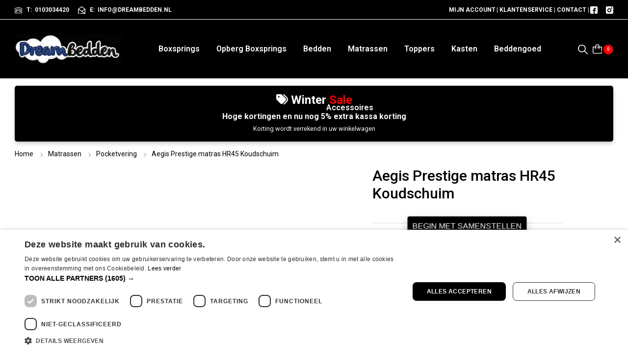

--- FILE ---
content_type: text/html; charset=UTF-8
request_url: https://dreambedden.nl/product/aegis-prestige-matras-hr45-koudschuim/
body_size: 116893
content:
<!doctype html>
<html lang="nl-NL">
<head>
    <meta charset="UTF-8">
    <meta name="viewport" content="width=device-width, initial-scale=1, maximum-scale=2.0">
    <meta name='robots' content='index, follow, max-image-preview:large, max-snippet:-1, max-video-preview:-1' />
<script data-minify="1" type="text/javascript" charset="UTF-8" data-cs-platform="wordpress" src="https://dreambedden.nl/wp-content/cache/min/1/s/02b1acf513937843fd8054eaa79a3b53.js?ver=1769505178" id="cookie_script-js-with"></script>
	<!-- This site is optimized with the Yoast SEO Premium plugin v26.8 (Yoast SEO v26.8) - https://yoast.com/product/yoast-seo-premium-wordpress/ -->
	<title>Aegis Prestige matras HR45 Koudschuim | Dreambedden</title>
<link data-rocket-prefetch href="https://ct.pinterest.com" rel="dns-prefetch">
<link data-rocket-prefetch href="https://www.youtube.com" rel="dns-prefetch">
<link data-rocket-prefetch href="https://www.googletagmanager.com" rel="dns-prefetch">
<link data-rocket-prefetch href="https://s.pinimg.com" rel="dns-prefetch">
<link data-rocket-prefetch href="https://assets.pinterest.com" rel="dns-prefetch">
<link data-rocket-prefetch href="https://www.gstatic.com" rel="dns-prefetch">
<link data-rocket-prefetch href="https://cdn.cookie-script.com" rel="dns-prefetch">
<link data-rocket-prefetch href="https://fonts.googleapis.com" rel="dns-prefetch">
<link data-rocket-prefetch href="https://googleads.g.doubleclick.net" rel="dns-prefetch">
<link data-rocket-prefetch href="https://www.google.com" rel="dns-prefetch">
<link data-rocket-prefetch href="https://cdn.trustindex.io" rel="dns-prefetch">
<link data-rocket-prefetch href="https://kit.fontawesome.com" rel="dns-prefetch">
<link data-rocket-preload as="style" href="https://fonts.googleapis.com/css?family=Roboto%3A700%7CPoppins%7CRoboto%3A100%2C100italic%2C200%2C200italic%2C300%2C300italic%2C400%2C400italic%2C500%2C500italic%2C600%2C600italic%2C700%2C700italic%2C800%2C800italic%2C900%2C900italic%7CRoboto%20Slab%3A100%2C100italic%2C200%2C200italic%2C300%2C300italic%2C400%2C400italic%2C500%2C500italic%2C600%2C600italic%2C700%2C700italic%2C800%2C800italic%2C900%2C900italic%7CPoppins%3A100%2C100italic%2C200%2C200italic%2C300%2C300italic%2C400%2C400italic%2C500%2C500italic%2C600%2C600italic%2C700%2C700italic%2C800%2C800italic%2C900%2C900italic%7CJost%3A100%2C100italic%2C200%2C200italic%2C300%2C300italic%2C400%2C400italic%2C500%2C500italic%2C600%2C600italic%2C700%2C700italic%2C800%2C800italic%2C900%2C900italic&#038;subset=latin%2Clatin-ext&#038;display=swap" rel="preload">
<link href="https://fonts.googleapis.com/css?family=Roboto%3A700%7CPoppins%7CRoboto%3A100%2C100italic%2C200%2C200italic%2C300%2C300italic%2C400%2C400italic%2C500%2C500italic%2C600%2C600italic%2C700%2C700italic%2C800%2C800italic%2C900%2C900italic%7CRoboto%20Slab%3A100%2C100italic%2C200%2C200italic%2C300%2C300italic%2C400%2C400italic%2C500%2C500italic%2C600%2C600italic%2C700%2C700italic%2C800%2C800italic%2C900%2C900italic%7CPoppins%3A100%2C100italic%2C200%2C200italic%2C300%2C300italic%2C400%2C400italic%2C500%2C500italic%2C600%2C600italic%2C700%2C700italic%2C800%2C800italic%2C900%2C900italic%7CJost%3A100%2C100italic%2C200%2C200italic%2C300%2C300italic%2C400%2C400italic%2C500%2C500italic%2C600%2C600italic%2C700%2C700italic%2C800%2C800italic%2C900%2C900italic&#038;subset=latin%2Clatin-ext&#038;display=swap" media="print" onload="this.media=&#039;all&#039;" rel="stylesheet">
<noscript data-wpr-hosted-gf-parameters=""><link rel="stylesheet" href="https://fonts.googleapis.com/css?family=Roboto%3A700%7CPoppins%7CRoboto%3A100%2C100italic%2C200%2C200italic%2C300%2C300italic%2C400%2C400italic%2C500%2C500italic%2C600%2C600italic%2C700%2C700italic%2C800%2C800italic%2C900%2C900italic%7CRoboto%20Slab%3A100%2C100italic%2C200%2C200italic%2C300%2C300italic%2C400%2C400italic%2C500%2C500italic%2C600%2C600italic%2C700%2C700italic%2C800%2C800italic%2C900%2C900italic%7CPoppins%3A100%2C100italic%2C200%2C200italic%2C300%2C300italic%2C400%2C400italic%2C500%2C500italic%2C600%2C600italic%2C700%2C700italic%2C800%2C800italic%2C900%2C900italic%7CJost%3A100%2C100italic%2C200%2C200italic%2C300%2C300italic%2C400%2C400italic%2C500%2C500italic%2C600%2C600italic%2C700%2C700italic%2C800%2C800italic%2C900%2C900italic&#038;subset=latin%2Clatin-ext&#038;display=swap"></noscript><link rel="preload" data-rocket-preload as="image" href="https://dreambedden.nl/wp-content/uploads/2022/09/1-HR.jpg" imagesrcset="https://dreambedden.nl/wp-content/uploads/2022/09/1-HR.jpg 800w, https://dreambedden.nl/wp-content/uploads/2022/09/1-HR-300x240.jpg 300w, https://dreambedden.nl/wp-content/uploads/2022/09/1-HR-150x120.jpg 150w, https://dreambedden.nl/wp-content/uploads/2022/09/1-HR-768x614.jpg 768w" imagesizes="(max-width: 800px) 100vw, 800px" fetchpriority="high">
	<meta name="description" content="Dikte: ca. 23cm HR45 Koudschuim Hardheid: Medium/Stevig 7-Zones pocketvering" />
	<link rel="canonical" href="https://dreambedden.nl/product/aegis-prestige-matras-hr45-koudschuim/" />
	<meta property="og:locale" content="nl_NL" />
	<meta property="og:type" content="product" />
	<meta property="og:title" content="Aegis Prestige matras HR45 Koudschuim" />
	<meta property="og:description" content="Dikte: ca. 23cm   HR45 Koudschuim  Hardheid: Medium/Stevig  7-Zones pocketvering" />
	<meta property="og:url" content="https://dreambedden.nl/product/aegis-prestige-matras-hr45-koudschuim/" />
	<meta property="og:site_name" content="Dreambedden" />
	<meta property="article:modified_time" content="2024-07-27T07:56:49+00:00" />
	<meta property="og:image" content="https://dreambedden.nl/wp-content/uploads/2022/09/1-HR.jpg" />
	<meta property="og:image:width" content="800" />
	<meta property="og:image:height" content="640" />
	<meta property="og:image:type" content="image/jpeg" /><meta property="og:image" content="https://dreambedden.nl/wp-content/uploads/2022/09/5.jpg" />
	<meta property="og:image:width" content="800" />
	<meta property="og:image:height" content="640" />
	<meta property="og:image:type" content="image/jpeg" /><meta property="og:image" content="https://dreambedden.nl/wp-content/uploads/2022/08/Koudschuim-nieuw.jpg" />
	<meta property="og:image:width" content="800" />
	<meta property="og:image:height" content="640" />
	<meta property="og:image:type" content="image/jpeg" /><meta property="og:image" content="https://dreambedden.nl/wp-content/uploads/2022/09/2.jpg" />
	<meta property="og:image:width" content="800" />
	<meta property="og:image:height" content="640" />
	<meta property="og:image:type" content="image/jpeg" />
	<meta name="twitter:card" content="summary_large_image" />
	<meta name="twitter:label1" content="Prijs" />
	<meta name="twitter:data1" content="&euro;269,00" />
	<meta name="twitter:label2" content="Beschikbaarheid" />
	<meta name="twitter:data2" content="Op voorraad" />
	<script type="application/ld+json" class="yoast-schema-graph">{"@context":"https://schema.org","@graph":[{"@type":["WebPage","ItemPage"],"@id":"https://dreambedden.nl/product/aegis-prestige-matras-hr45-koudschuim/","url":"https://dreambedden.nl/product/aegis-prestige-matras-hr45-koudschuim/","name":"Aegis Prestige matras HR45 Koudschuim | Dreambedden","isPartOf":{"@id":"https://dreambedden.nl/#website"},"primaryImageOfPage":{"@id":"https://dreambedden.nl/product/aegis-prestige-matras-hr45-koudschuim/#primaryimage"},"image":{"@id":"https://dreambedden.nl/product/aegis-prestige-matras-hr45-koudschuim/#primaryimage"},"thumbnailUrl":"https://dreambedden.nl/wp-content/uploads/2022/09/1-HR.jpg","breadcrumb":{"@id":"https://dreambedden.nl/product/aegis-prestige-matras-hr45-koudschuim/#breadcrumb"},"inLanguage":"nl-NL","potentialAction":{"@type":"BuyAction","target":"https://dreambedden.nl/product/aegis-prestige-matras-hr45-koudschuim/"}},{"@type":"ImageObject","inLanguage":"nl-NL","@id":"https://dreambedden.nl/product/aegis-prestige-matras-hr45-koudschuim/#primaryimage","url":"https://dreambedden.nl/wp-content/uploads/2022/09/1-HR.jpg","contentUrl":"https://dreambedden.nl/wp-content/uploads/2022/09/1-HR.jpg","width":800,"height":640},{"@type":"BreadcrumbList","@id":"https://dreambedden.nl/product/aegis-prestige-matras-hr45-koudschuim/#breadcrumb","itemListElement":[{"@type":"ListItem","position":1,"name":"Home","item":"https://dreambedden.nl/"},{"@type":"ListItem","position":2,"name":"Shop","item":"https://dreambedden.nl/shop/"},{"@type":"ListItem","position":3,"name":"Aegis Prestige matras HR45 Koudschuim"}]},{"@type":"WebSite","@id":"https://dreambedden.nl/#website","url":"https://dreambedden.nl/","name":"Dreambedden","description":"","publisher":{"@id":"https://dreambedden.nl/#organization"},"potentialAction":[{"@type":"SearchAction","target":{"@type":"EntryPoint","urlTemplate":"https://dreambedden.nl/?s={search_term_string}"},"query-input":{"@type":"PropertyValueSpecification","valueRequired":true,"valueName":"search_term_string"}}],"inLanguage":"nl-NL"},{"@type":"Organization","@id":"https://dreambedden.nl/#organization","name":"Dreambedden","url":"https://dreambedden.nl/","logo":{"@type":"ImageObject","inLanguage":"nl-NL","@id":"https://dreambedden.nl/#/schema/logo/image/","url":"https://dreambedden.nl/wp-content/uploads/2022/08/Logo-1.jpg","contentUrl":"https://dreambedden.nl/wp-content/uploads/2022/08/Logo-1.jpg","width":513,"height":145,"caption":"Dreambedden"},"image":{"@id":"https://dreambedden.nl/#/schema/logo/image/"},"sameAs":["https://nl-nl.facebook.com/Dreambedden/","https://www.instagram.com/dreambedden/"]}]}</script>
	<meta property="product:price:amount" content="269.00" />
	<meta property="product:price:currency" content="EUR" />
	<meta property="og:availability" content="instock" />
	<meta property="product:availability" content="instock" />
	<meta property="product:condition" content="new" />
	<!-- / Yoast SEO Premium plugin. -->


<link rel='dns-prefetch' href='//assets.pinterest.com' />
<link rel='dns-prefetch' href='//www.googletagmanager.com' />
<link rel='dns-prefetch' href='//fonts.googleapis.com' />
<link href='https://fonts.gstatic.com' crossorigin rel='preconnect' />
<link rel="alternate" type="application/rss+xml" title="Dreambedden &raquo; feed" href="https://dreambedden.nl/feed/" />
<link rel="alternate" type="application/rss+xml" title="Dreambedden &raquo; reacties feed" href="https://dreambedden.nl/comments/feed/" />
<link rel="alternate" title="oEmbed (JSON)" type="application/json+oembed" href="https://dreambedden.nl/wp-json/oembed/1.0/embed?url=https%3A%2F%2Fdreambedden.nl%2Fproduct%2Faegis-prestige-matras-hr45-koudschuim%2F" />
<link rel="alternate" title="oEmbed (XML)" type="text/xml+oembed" href="https://dreambedden.nl/wp-json/oembed/1.0/embed?url=https%3A%2F%2Fdreambedden.nl%2Fproduct%2Faegis-prestige-matras-hr45-koudschuim%2F&#038;format=xml" />
<style id='wp-img-auto-sizes-contain-inline-css' type='text/css'>
img:is([sizes=auto i],[sizes^="auto," i]){contain-intrinsic-size:3000px 1500px}
/*# sourceURL=wp-img-auto-sizes-contain-inline-css */
</style>
<link data-minify="1" rel='stylesheet' id='font-awesome-css' href='https://dreambedden.nl/wp-content/cache/min/1/wp-content/plugins/advanced-product-labels-for-woocommerce/berocket/assets/css/font-awesome.min.css?ver=1769505177' type='text/css' media='all' />
<link data-minify="1" rel='stylesheet' id='berocket_products_label_style-css' href='https://dreambedden.nl/wp-content/cache/min/1/wp-content/plugins/advanced-product-labels-for-woocommerce/css/frontend.css?ver=1769505177' type='text/css' media='all' />
<style id='berocket_products_label_style-inline-css' type='text/css'>

        .berocket_better_labels:before,
        .berocket_better_labels:after {
            clear: both;
            content: " ";
            display: block;
        }
        .berocket_better_labels.berocket_better_labels_image {
            position: absolute!important;
            top: 0px!important;
            bottom: 0px!important;
            left: 0px!important;
            right: 0px!important;
            pointer-events: none;
        }
        .berocket_better_labels.berocket_better_labels_image * {
            pointer-events: none;
        }
        .berocket_better_labels.berocket_better_labels_image img,
        .berocket_better_labels.berocket_better_labels_image .fa,
        .berocket_better_labels.berocket_better_labels_image .berocket_color_label,
        .berocket_better_labels.berocket_better_labels_image .berocket_image_background,
        .berocket_better_labels .berocket_better_labels_line .br_alabel,
        .berocket_better_labels .berocket_better_labels_line .br_alabel span {
            pointer-events: all;
        }
        .berocket_better_labels .berocket_color_label,
        .br_alabel .berocket_color_label {
            width: 100%;
            height: 100%;
            display: block;
        }
        .berocket_better_labels .berocket_better_labels_position_left {
            text-align:left;
            float: left;
            clear: left;
        }
        .berocket_better_labels .berocket_better_labels_position_center {
            text-align:center;
        }
        .berocket_better_labels .berocket_better_labels_position_right {
            text-align:right;
            float: right;
            clear: right;
        }
        .berocket_better_labels.berocket_better_labels_label {
            clear: both
        }
        .berocket_better_labels .berocket_better_labels_line {
            line-height: 1px;
        }
        .berocket_better_labels.berocket_better_labels_label .berocket_better_labels_line {
            clear: none;
        }
        .berocket_better_labels .berocket_better_labels_position_left .berocket_better_labels_line {
            clear: left;
        }
        .berocket_better_labels .berocket_better_labels_position_right .berocket_better_labels_line {
            clear: right;
        }
        .berocket_better_labels .berocket_better_labels_line .br_alabel {
            display: inline-block;
            position: relative;
            top: 0!important;
            left: 0!important;
            right: 0!important;
            line-height: 1px;
        }.berocket_better_labels .berocket_better_labels_position {
                display: flex;
                flex-direction: column;
            }
            .berocket_better_labels .berocket_better_labels_position.berocket_better_labels_position_left {
                align-items: start;
            }
            .berocket_better_labels .berocket_better_labels_position.berocket_better_labels_position_right {
                align-items: end;
            }
            .rtl .berocket_better_labels .berocket_better_labels_position.berocket_better_labels_position_left {
                align-items: end;
            }
            .rtl .berocket_better_labels .berocket_better_labels_position.berocket_better_labels_position_right {
                align-items: start;
            }
            .berocket_better_labels .berocket_better_labels_position.berocket_better_labels_position_center {
                align-items: center;
            }
            .berocket_better_labels .berocket_better_labels_position .berocket_better_labels_inline {
                display: flex;
                align-items: start;
            }
/*# sourceURL=berocket_products_label_style-inline-css */
</style>
<link data-minify="1" rel='stylesheet' id='celik_category_bg-css' href='https://dreambedden.nl/wp-content/cache/min/1/wp-content/themes/celik/inc/elementor/widgets/assets/css/category_bg.css?ver=1769505177' type='text/css' media='all' />
<style id='wp-emoji-styles-inline-css' type='text/css'>

	img.wp-smiley, img.emoji {
		display: inline !important;
		border: none !important;
		box-shadow: none !important;
		height: 1em !important;
		width: 1em !important;
		margin: 0 0.07em !important;
		vertical-align: -0.1em !important;
		background: none !important;
		padding: 0 !important;
	}
/*# sourceURL=wp-emoji-styles-inline-css */
</style>
<style id='classic-theme-styles-inline-css' type='text/css'>
/*! This file is auto-generated */
.wp-block-button__link{color:#fff;background-color:#32373c;border-radius:9999px;box-shadow:none;text-decoration:none;padding:calc(.667em + 2px) calc(1.333em + 2px);font-size:1.125em}.wp-block-file__button{background:#32373c;color:#fff;text-decoration:none}
/*# sourceURL=/wp-includes/css/classic-themes.min.css */
</style>
<link data-minify="1" rel='stylesheet' id='spray-pay-styles-css' href='https://dreambedden.nl/wp-content/cache/min/1/wp-content/plugins/spraypay/assets/css/frontend.css?ver=1769505184' type='text/css' media='all' />
<style id='spray-pay-styles-inline-css' type='text/css'>

@font-face {
  font-family: 'Bree Serif';
  font-style: normal;
  font-weight: 400;
  src: local(''),
       url('https://dreambedden.nl/wp-content/plugins/spraypay/assets/fonts/bree-serif-v16-latin-ext_latin-regular.woff2') format('woff2'),
       url('https://dreambedden.nl/wp-content/plugins/spraypay/assets/fonts/bree-serif-v16-latin-ext_latin-regular.woff') format('woff');
}

/*# sourceURL=spray-pay-styles-inline-css */
</style>
<link rel='stylesheet' id='photoswipe-css' href='https://dreambedden.nl/wp-content/plugins/woocommerce/assets/css/photoswipe/photoswipe.min.css?ver=10.4.3' type='text/css' media='all' />
<link rel='stylesheet' id='photoswipe-default-skin-css' href='https://dreambedden.nl/wp-content/plugins/woocommerce/assets/css/photoswipe/default-skin/default-skin.min.css?ver=10.4.3' type='text/css' media='all' />
<link data-minify="1" rel='stylesheet' id='woocommerce-layout-css' href='https://dreambedden.nl/wp-content/cache/min/1/wp-content/plugins/woocommerce/assets/css/woocommerce-layout.css?ver=1769505177' type='text/css' media='all' />
<link data-minify="1" rel='stylesheet' id='woocommerce-smallscreen-css' href='https://dreambedden.nl/wp-content/cache/min/1/wp-content/plugins/woocommerce/assets/css/woocommerce-smallscreen.css?ver=1769505177' type='text/css' media='only screen and (max-width: 768px)' />
<link data-minify="1" rel='stylesheet' id='woocommerce-general-css' href='https://dreambedden.nl/wp-content/cache/min/1/wp-content/plugins/woocommerce/assets/css/woocommerce.css?ver=1769505177' type='text/css' media='all' />
<style id='woocommerce-inline-inline-css' type='text/css'>
.woocommerce form .form-row .required { visibility: visible; }
/*# sourceURL=woocommerce-inline-inline-css */
</style>
<link data-minify="1" rel='stylesheet' id='elementor-icons-css' href='https://dreambedden.nl/wp-content/cache/min/1/wp-content/plugins/elementor/assets/lib/eicons/css/elementor-icons.min.css?ver=1769505177' type='text/css' media='all' />
<link rel='stylesheet' id='elementor-frontend-css' href='https://dreambedden.nl/wp-content/plugins/elementor/assets/css/frontend.min.css?ver=3.25.3' type='text/css' media='all' />
<style id='elementor-frontend-inline-css' type='text/css'>
.elementor-kit-479{--e-global-color-primary:#6EC1E4;--e-global-color-secondary:#54595F;--e-global-color-text:#7A7A7A;--e-global-color-accent:#61CE70;--e-global-typography-primary-font-family:"Roboto";--e-global-typography-primary-font-weight:600;--e-global-typography-secondary-font-family:"Roboto Slab";--e-global-typography-secondary-font-weight:400;--e-global-typography-text-font-family:"Roboto";--e-global-typography-text-font-weight:400;--e-global-typography-accent-font-family:"Roboto";--e-global-typography-accent-font-weight:500;}.elementor-kit-479 e-page-transition{background-color:#FFBC7D;}.elementor-section.elementor-section-boxed > .elementor-container{max-width:1140px;}.e-con{--container-max-width:1140px;}.elementor-widget:not(:last-child){margin-block-end:20px;}.elementor-element{--widgets-spacing:20px 20px;--widgets-spacing-row:20px;--widgets-spacing-column:20px;}{}h1.entry-title{display:var(--page-title-display);}@media(max-width:1024px){.elementor-section.elementor-section-boxed > .elementor-container{max-width:1024px;}.e-con{--container-max-width:1024px;}}@media(max-width:767px){.elementor-section.elementor-section-boxed > .elementor-container{max-width:767px;}.e-con{--container-max-width:767px;}}
.elementor-5480 .elementor-element.elementor-element-44975e1 .elementor-wrapper{--video-aspect-ratio:1.77777;}.elementor-widget-text-editor{color:var( --e-global-color-text );font-family:var( --e-global-typography-text-font-family ), Sans-serif;font-weight:var( --e-global-typography-text-font-weight );}.elementor-widget-text-editor.elementor-drop-cap-view-stacked .elementor-drop-cap{background-color:var( --e-global-color-primary );}.elementor-widget-text-editor.elementor-drop-cap-view-framed .elementor-drop-cap, .elementor-widget-text-editor.elementor-drop-cap-view-default .elementor-drop-cap{color:var( --e-global-color-primary );border-color:var( --e-global-color-primary );}.elementor-widget-image .widget-image-caption{color:var( --e-global-color-text );font-family:var( --e-global-typography-text-font-family ), Sans-serif;font-weight:var( --e-global-typography-text-font-weight );}
.elementor-257 .elementor-element.elementor-element-0756296 > .elementor-container > .elementor-column > .elementor-widget-wrap{align-content:space-evenly;align-items:space-evenly;}.elementor-257 .elementor-element.elementor-element-0756296:not(.elementor-motion-effects-element-type-background), .elementor-257 .elementor-element.elementor-element-0756296 > .elementor-motion-effects-container > .elementor-motion-effects-layer{background-color:#080F23;}.elementor-257 .elementor-element.elementor-element-0756296{transition:background 0.3s, border 0.3s, border-radius 0.3s, box-shadow 0.3s;padding:10px 0px 10px 0px;}.elementor-257 .elementor-element.elementor-element-0756296 > .elementor-background-overlay{transition:background 0.3s, border-radius 0.3s, opacity 0.3s;}.elementor-widget-icon-box.elementor-view-stacked .elementor-icon{background-color:var( --e-global-color-primary );}.elementor-widget-icon-box.elementor-view-framed .elementor-icon, .elementor-widget-icon-box.elementor-view-default .elementor-icon{fill:var( --e-global-color-primary );color:var( --e-global-color-primary );border-color:var( --e-global-color-primary );}.elementor-widget-icon-box .elementor-icon-box-title{color:var( --e-global-color-primary );}.elementor-widget-icon-box .elementor-icon-box-title, .elementor-widget-icon-box .elementor-icon-box-title a{font-family:var( --e-global-typography-primary-font-family ), Sans-serif;font-weight:var( --e-global-typography-primary-font-weight );}.elementor-widget-icon-box .elementor-icon-box-description{color:var( --e-global-color-text );font-family:var( --e-global-typography-text-font-family ), Sans-serif;font-weight:var( --e-global-typography-text-font-weight );}.elementor-257 .elementor-element.elementor-element-30df7bc{--icon-box-icon-margin:18px;}.elementor-257 .elementor-element.elementor-element-30df7bc.elementor-view-stacked .elementor-icon{background-color:#FFFFFF;fill:#000000;color:#000000;}.elementor-257 .elementor-element.elementor-element-30df7bc.elementor-view-framed .elementor-icon, .elementor-257 .elementor-element.elementor-element-30df7bc.elementor-view-default .elementor-icon{fill:#FFFFFF;color:#FFFFFF;border-color:#FFFFFF;}.elementor-257 .elementor-element.elementor-element-30df7bc.elementor-view-framed .elementor-icon{background-color:#000000;}.elementor-257 .elementor-element.elementor-element-30df7bc.elementor-view-framed .elementor-icon:hover{background-color:#000000;}.elementor-257 .elementor-element.elementor-element-30df7bc.elementor-view-stacked .elementor-icon:hover{fill:#000000;color:#000000;}.elementor-257 .elementor-element.elementor-element-30df7bc .elementor-icon{font-size:25px;}.elementor-257 .elementor-element.elementor-element-30df7bc .elementor-icon-box-title{color:#FFFFFF;-webkit-text-stroke-color:#FFFFFF;stroke:#FFFFFF;}.elementor-257 .elementor-element.elementor-element-30df7bc .elementor-icon-box-title, .elementor-257 .elementor-element.elementor-element-30df7bc .elementor-icon-box-title a{font-family:"Poppins", Sans-serif;font-size:17px;font-weight:600;}.elementor-257 .elementor-element.elementor-element-30df7bc .elementor-icon-box-description{color:#FFFFFF;font-family:"Roboto", Sans-serif;font-size:14px;font-weight:400;}.elementor-257 .elementor-element.elementor-element-b21f726{--icon-box-icon-margin:18px;}.elementor-257 .elementor-element.elementor-element-b21f726.elementor-view-stacked .elementor-icon{background-color:#FFFFFF;fill:#000000;color:#000000;}.elementor-257 .elementor-element.elementor-element-b21f726.elementor-view-framed .elementor-icon, .elementor-257 .elementor-element.elementor-element-b21f726.elementor-view-default .elementor-icon{fill:#FFFFFF;color:#FFFFFF;border-color:#FFFFFF;}.elementor-257 .elementor-element.elementor-element-b21f726.elementor-view-framed .elementor-icon{background-color:#000000;}.elementor-257 .elementor-element.elementor-element-b21f726 .elementor-icon{font-size:25px;}.elementor-257 .elementor-element.elementor-element-b21f726 .elementor-icon-box-title{color:#FFFFFF;}.elementor-257 .elementor-element.elementor-element-b21f726 .elementor-icon-box-title, .elementor-257 .elementor-element.elementor-element-b21f726 .elementor-icon-box-title a{font-family:"Poppins", Sans-serif;font-size:17px;font-weight:600;}.elementor-257 .elementor-element.elementor-element-b21f726 .elementor-icon-box-description{color:#FFFFFF;font-family:"Roboto", Sans-serif;font-size:14px;font-weight:400;}.elementor-257 .elementor-element.elementor-element-3aef034{--icon-box-icon-margin:18px;}.elementor-257 .elementor-element.elementor-element-3aef034.elementor-view-stacked .elementor-icon{background-color:#FFFFFF;fill:#000000;color:#000000;}.elementor-257 .elementor-element.elementor-element-3aef034.elementor-view-framed .elementor-icon, .elementor-257 .elementor-element.elementor-element-3aef034.elementor-view-default .elementor-icon{fill:#FFFFFF;color:#FFFFFF;border-color:#FFFFFF;}.elementor-257 .elementor-element.elementor-element-3aef034.elementor-view-framed .elementor-icon{background-color:#000000;}.elementor-257 .elementor-element.elementor-element-3aef034 .elementor-icon{font-size:25px;}.elementor-257 .elementor-element.elementor-element-3aef034 .elementor-icon-box-title{color:#FFFFFF;}.elementor-257 .elementor-element.elementor-element-3aef034 .elementor-icon-box-title, .elementor-257 .elementor-element.elementor-element-3aef034 .elementor-icon-box-title a{font-family:"Poppins", Sans-serif;font-size:17px;font-weight:600;}.elementor-257 .elementor-element.elementor-element-3aef034 .elementor-icon-box-description{color:#FFFFFF;font-family:"Roboto", Sans-serif;font-size:14px;font-weight:400;}.elementor-257 .elementor-element.elementor-element-332963d:not(.elementor-motion-effects-element-type-background), .elementor-257 .elementor-element.elementor-element-332963d > .elementor-motion-effects-container > .elementor-motion-effects-layer{background-color:#000000;}.elementor-257 .elementor-element.elementor-element-332963d > .elementor-container{max-width:1440px;}.elementor-257 .elementor-element.elementor-element-332963d{border-style:solid;border-width:1px 0px 1px 0px;border-color:#303030;transition:background 0.3s, border 0.3s, border-radius 0.3s, box-shadow 0.3s;padding:32px 15px 0px 15px;}.elementor-257 .elementor-element.elementor-element-332963d > .elementor-background-overlay{transition:background 0.3s, border-radius 0.3s, opacity 0.3s;}.elementor-widget-fmtpl-title .fmtpl-title-wrap{font-family:var( --e-global-typography-primary-font-family ), Sans-serif;font-weight:var( --e-global-typography-primary-font-weight );}.elementor-widget-fmtpl-title .fmtpl-title-wrap .highlight{font-family:var( --e-global-typography-primary-font-family ), Sans-serif;font-weight:var( --e-global-typography-primary-font-weight );color:var( --e-global-color-primary );}.elementor-widget-fmtpl-title .fmtpl-sub-title{font-family:var( --e-global-typography-primary-font-family ), Sans-serif;font-weight:var( --e-global-typography-primary-font-weight );color:var( --e-global-color-primary );}.elementor-widget-fmtpl-title .fmtpl-title-wrap, .elementor-widget-fmtpl-title .fmtpl-title-wrap a{color:var( --e-global-color-primary );}.elementor-widget-fmtpl-title .fmtpl-title-wrap .title-content.stroke{-webkit-text-fill-color:var( --e-global-color-primary );-webkit-text-stroke-color:var( --e-global-color-primary );}.elementor-widget-fmtpl-title .fmtpl-title-wrap .highlight.stroke{-webkit-text-fill-color:var( --e-global-color-primary );-webkit-text-stroke-color:var( --e-global-color-primary );}.elementor-widget-fmtpl-title .fmtpl-heading-title  .fmtpl-icon{color:var( --e-global-color-primary );fill:var( --e-global-color-primary );}.elementor-widget-fmtpl-title .fmtpl-title-desc, .elementor-widget-fmtpl-title .fmtpl-title-desc p{color:var( --e-global-color-text );}.elementor-widget-fmtpl-title .fmtpl-title-desc{font-family:var( --e-global-typography-text-font-family ), Sans-serif;font-weight:var( --e-global-typography-text-font-weight );}.elementor-257 .elementor-element.elementor-element-b876991 > .elementor-widget-container{margin:0px 0px 20px 0px;}.elementor-257 .elementor-element.elementor-element-b876991 .fmtpl-title-wrap{margin-bottom:5px;font-family:"Poppins", Sans-serif;font-size:13px;font-weight:700;text-transform:uppercase;line-height:24px;}.elementor-257 .elementor-element.elementor-element-b876991 .fmtpl-title-wrap, .elementor-257 .elementor-element.elementor-element-b876991 .fmtpl-title-wrap a{color:#FFFFFF;}.elementor-257 .elementor-element.elementor-element-b876991 .fmtpl-title-wrap .title-content.stroke{-webkit-text-fill-color:#FFFFFF;}.elementor-257 .elementor-element.elementor-element-b876991 .fmtpl-heading-title .fmtpl-divider{width:40px;height:1px;background-color:#FFFFFF;}.elementor-widget-image .widget-image-caption{color:var( --e-global-color-text );font-family:var( --e-global-typography-text-font-family ), Sans-serif;font-weight:var( --e-global-typography-text-font-weight );}.elementor-257 .elementor-element.elementor-element-0d3e8ae{text-align:left;}.elementor-widget-icon-list .elementor-icon-list-item:not(:last-child):after{border-color:var( --e-global-color-text );}.elementor-widget-icon-list .elementor-icon-list-icon i{color:var( --e-global-color-primary );}.elementor-widget-icon-list .elementor-icon-list-icon svg{fill:var( --e-global-color-primary );}.elementor-widget-icon-list .elementor-icon-list-item > .elementor-icon-list-text, .elementor-widget-icon-list .elementor-icon-list-item > a{font-family:var( --e-global-typography-text-font-family ), Sans-serif;font-weight:var( --e-global-typography-text-font-weight );}.elementor-widget-icon-list .elementor-icon-list-text{color:var( --e-global-color-secondary );}.elementor-257 .elementor-element.elementor-element-25213ec > .elementor-widget-container{margin:0px 0px 0px 0px;padding:2px 0px 0px 0px;border-style:solid;border-width:0px 0px 0px 0px;border-color:#FFFFFF;}.elementor-257 .elementor-element.elementor-element-25213ec .elementor-icon-list-items:not(.elementor-inline-items) .elementor-icon-list-item:not(:last-child){padding-bottom:calc(0px/2);}.elementor-257 .elementor-element.elementor-element-25213ec .elementor-icon-list-items:not(.elementor-inline-items) .elementor-icon-list-item:not(:first-child){margin-top:calc(0px/2);}.elementor-257 .elementor-element.elementor-element-25213ec .elementor-icon-list-items.elementor-inline-items .elementor-icon-list-item{margin-right:calc(0px/2);margin-left:calc(0px/2);}.elementor-257 .elementor-element.elementor-element-25213ec .elementor-icon-list-items.elementor-inline-items{margin-right:calc(-0px/2);margin-left:calc(-0px/2);}body.rtl .elementor-257 .elementor-element.elementor-element-25213ec .elementor-icon-list-items.elementor-inline-items .elementor-icon-list-item:after{left:calc(-0px/2);}body:not(.rtl) .elementor-257 .elementor-element.elementor-element-25213ec .elementor-icon-list-items.elementor-inline-items .elementor-icon-list-item:after{right:calc(-0px/2);}.elementor-257 .elementor-element.elementor-element-25213ec .elementor-icon-list-icon i{color:#6EC1E4;transition:color 0.3s;}.elementor-257 .elementor-element.elementor-element-25213ec .elementor-icon-list-icon svg{fill:#6EC1E4;transition:fill 0.3s;}.elementor-257 .elementor-element.elementor-element-25213ec{--e-icon-list-icon-size:14px;--icon-vertical-offset:0px;}.elementor-257 .elementor-element.elementor-element-25213ec .elementor-icon-list-item > .elementor-icon-list-text, .elementor-257 .elementor-element.elementor-element-25213ec .elementor-icon-list-item > a{font-family:"Poppins", Sans-serif;font-size:14px;font-weight:400;line-height:25px;}.elementor-257 .elementor-element.elementor-element-25213ec .elementor-icon-list-text{text-shadow:0px 0px 10px rgba(0,0,0,0.3);color:#FFFFFF;transition:color 0.3s;}.elementor-257 .elementor-element.elementor-element-1d8f210 > .elementor-widget-container{margin:0px 0px 20px 0px;}.elementor-257 .elementor-element.elementor-element-1d8f210 .fmtpl-title-wrap{margin-bottom:5px;font-family:"Poppins", Sans-serif;font-size:13px;font-weight:700;text-transform:uppercase;line-height:24px;}.elementor-257 .elementor-element.elementor-element-1d8f210 .fmtpl-title-wrap, .elementor-257 .elementor-element.elementor-element-1d8f210 .fmtpl-title-wrap a{color:#FFFFFF;}.elementor-257 .elementor-element.elementor-element-1d8f210 .fmtpl-title-wrap .title-content.stroke{-webkit-text-fill-color:#FFFFFF;}.elementor-257 .elementor-element.elementor-element-1d8f210 .fmtpl-heading-title .fmtpl-divider{width:40px;height:1px;background-color:#FFFFFF;}.elementor-257 .elementor-element.elementor-element-398552c{width:auto;max-width:auto;}.elementor-257 .elementor-element.elementor-element-c881a60 > .elementor-widget-container{margin:0px 0px 20px 0px;}.elementor-257 .elementor-element.elementor-element-c881a60 .fmtpl-title-wrap{margin-bottom:5px;font-family:"Poppins", Sans-serif;font-size:13px;font-weight:700;text-transform:uppercase;line-height:24px;}.elementor-257 .elementor-element.elementor-element-c881a60 .fmtpl-title-wrap, .elementor-257 .elementor-element.elementor-element-c881a60 .fmtpl-title-wrap a{color:#FFFFFF;}.elementor-257 .elementor-element.elementor-element-c881a60 .fmtpl-title-wrap .title-content.stroke{-webkit-text-fill-color:#FFFFFF;}.elementor-257 .elementor-element.elementor-element-c881a60 .fmtpl-heading-title .fmtpl-divider{width:40px;height:1px;background-color:#FFFFFF;}.elementor-widget-fmtpl-menu .fmtpl-menu-title{font-family:var( --e-global-typography-primary-font-family ), Sans-serif;font-weight:var( --e-global-typography-primary-font-weight );}.elementor-widget-fmtpl-menu .fmtpl-menu-title .highlight{font-family:var( --e-global-typography-primary-font-family ), Sans-serif;font-weight:var( --e-global-typography-primary-font-weight );}.elementor-widget-fmtpl-menu .fmtpl-menu .menu-item, .elementor-widget-fmtpl-menu .fmtpl-menu .menu-item a{font-family:var( --e-global-typography-accent-font-family ), Sans-serif;font-weight:var( --e-global-typography-accent-font-weight );}.elementor-257 .elementor-element.elementor-element-a6998f1 .fmtpl-menu{text-align:left;margin-right:auto;padding:0px;}.elementor-257 .elementor-element.elementor-element-a6998f1 .fmtpl-menu .menu-item:after{text-align:left;margin-right:auto;}.elementor-257 .elementor-element.elementor-element-a6998f1 .fmtpl-menu .menu-item, .elementor-257 .elementor-element.elementor-element-a6998f1 .fmtpl-menu .menu-item a{color:#FFFFFF;font-family:"Poppins", Sans-serif;font-size:15px;font-weight:400;line-height:32px;}.elementor-257 .elementor-element.elementor-element-a6998f1 .fmtpl-menu .menu-item:hover, .elementor-257 .elementor-element.elementor-element-a6998f1 .fmtpl-menu .menu-item a:hover{color:#FFFFFF;}.elementor-257 .elementor-element.elementor-element-96cd601 > .elementor-widget-container{margin:31px 0px 0px 0px;}.elementor-257 .elementor-element.elementor-element-96cd601{--icon-box-icon-margin:9px;}.elementor-257 .elementor-element.elementor-element-96cd601.elementor-view-stacked .elementor-icon{background-color:#FFFFFF;}.elementor-257 .elementor-element.elementor-element-96cd601.elementor-view-framed .elementor-icon, .elementor-257 .elementor-element.elementor-element-96cd601.elementor-view-default .elementor-icon{fill:#FFFFFF;color:#FFFFFF;border-color:#FFFFFF;}.elementor-257 .elementor-element.elementor-element-96cd601 .elementor-icon{font-size:15px;}.elementor-257 .elementor-element.elementor-element-96cd601 .elementor-icon-box-title{color:#FFFFFF;-webkit-text-stroke-color:#000;stroke:#000;}.elementor-257 .elementor-element.elementor-element-96cd601 .elementor-icon-box-title, .elementor-257 .elementor-element.elementor-element-96cd601 .elementor-icon-box-title a{font-family:"Poppins", Sans-serif;font-size:15px;font-weight:400;line-height:1.2em;}.elementor-257 .elementor-element.elementor-element-f9fd53c > .elementor-widget-container{margin:0px 0px 20px 0px;}.elementor-257 .elementor-element.elementor-element-f9fd53c .fmtpl-title-wrap{margin-bottom:5px;font-family:"Poppins", Sans-serif;font-size:13px;font-weight:700;text-transform:uppercase;line-height:24px;}.elementor-257 .elementor-element.elementor-element-f9fd53c .fmtpl-title-wrap, .elementor-257 .elementor-element.elementor-element-f9fd53c .fmtpl-title-wrap a{color:#FFFFFF;}.elementor-257 .elementor-element.elementor-element-f9fd53c .fmtpl-title-wrap .title-content.stroke{-webkit-text-fill-color:#FFFFFF;}.elementor-257 .elementor-element.elementor-element-f9fd53c .fmtpl-heading-title .fmtpl-divider{width:40px;height:1px;background-color:#FFFFFF;}.elementor-257 .elementor-element.elementor-element-d7e97f2 .fmtpl-menu{text-align:left;margin-right:auto;padding:0px;}.elementor-257 .elementor-element.elementor-element-d7e97f2 .fmtpl-menu .menu-item:after{text-align:left;margin-right:auto;}.elementor-257 .elementor-element.elementor-element-d7e97f2 .fmtpl-menu .menu-item, .elementor-257 .elementor-element.elementor-element-d7e97f2 .fmtpl-menu .menu-item a{color:#FFFFFF;font-family:"Poppins", Sans-serif;font-size:15px;font-weight:400;line-height:32px;}.elementor-257 .elementor-element.elementor-element-d7e97f2 .fmtpl-menu .menu-item:hover, .elementor-257 .elementor-element.elementor-element-d7e97f2 .fmtpl-menu .menu-item a:hover{color:#FFFFFF;}.elementor-257 .elementor-element.elementor-element-07981e1 > .elementor-widget-container{margin:0px 0px 20px 0px;}.elementor-257 .elementor-element.elementor-element-07981e1 .fmtpl-title-wrap{margin-bottom:5px;font-family:"Poppins", Sans-serif;font-size:13px;font-weight:700;text-transform:uppercase;line-height:24px;}.elementor-257 .elementor-element.elementor-element-07981e1 .fmtpl-title-wrap, .elementor-257 .elementor-element.elementor-element-07981e1 .fmtpl-title-wrap a{color:#FFFFFF;}.elementor-257 .elementor-element.elementor-element-07981e1 .fmtpl-title-wrap .title-content.stroke{-webkit-text-fill-color:#FFFFFF;}.elementor-257 .elementor-element.elementor-element-07981e1 .fmtpl-heading-title .fmtpl-divider{width:40px;height:1px;background-color:#FFFFFF;}.elementor-257 .elementor-element.elementor-element-2c4e0a0 .fmtpl-menu{text-align:left;margin-right:auto;padding:0px;}.elementor-257 .elementor-element.elementor-element-2c4e0a0 .fmtpl-menu .menu-item:after{text-align:left;margin-right:auto;}.elementor-257 .elementor-element.elementor-element-2c4e0a0 .fmtpl-menu .menu-item, .elementor-257 .elementor-element.elementor-element-2c4e0a0 .fmtpl-menu .menu-item a{color:#FFFFFF;font-family:"Poppins", Sans-serif;font-size:15px;font-weight:400;line-height:32px;}.elementor-257 .elementor-element.elementor-element-2c4e0a0 .fmtpl-menu .menu-item:hover, .elementor-257 .elementor-element.elementor-element-2c4e0a0 .fmtpl-menu .menu-item a:hover{color:#FFFFFF;}.elementor-257 .elementor-element.elementor-element-83aa23e:not(.elementor-motion-effects-element-type-background), .elementor-257 .elementor-element.elementor-element-83aa23e > .elementor-motion-effects-container > .elementor-motion-effects-layer{background-color:#080F23;}.elementor-257 .elementor-element.elementor-element-83aa23e > .elementor-container{max-width:1440px;}.elementor-257 .elementor-element.elementor-element-83aa23e{transition:background 0.3s, border 0.3s, border-radius 0.3s, box-shadow 0.3s;padding:0px 0px 0px 0px;}.elementor-257 .elementor-element.elementor-element-83aa23e > .elementor-background-overlay{transition:background 0.3s, border-radius 0.3s, opacity 0.3s;}.elementor-257 .elementor-element.elementor-element-b6cd621 > .elementor-widget-container{margin:0px 0px 0px 0px;}.elementor-257 .elementor-element.elementor-element-b6cd621{text-align:left;}.elementor-bc-flex-widget .elementor-257 .elementor-element.elementor-element-eb2f911.elementor-column .elementor-widget-wrap{align-items:center;}.elementor-257 .elementor-element.elementor-element-eb2f911.elementor-column.elementor-element[data-element_type="column"] > .elementor-widget-wrap.elementor-element-populated{align-content:center;align-items:center;}.elementor-widget-heading .elementor-heading-title{color:var( --e-global-color-primary );font-family:var( --e-global-typography-primary-font-family ), Sans-serif;font-weight:var( --e-global-typography-primary-font-weight );}.elementor-257 .elementor-element.elementor-element-d5b8557{text-align:right;}.elementor-257 .elementor-element.elementor-element-d5b8557 .elementor-heading-title{color:#DADADA;font-family:"Poppins", Sans-serif;font-size:12px;font-weight:500;}@media(max-width:1024px) and (min-width:768px){.elementor-257 .elementor-element.elementor-element-addb511{width:55%;}.elementor-257 .elementor-element.elementor-element-38edd4a{width:100%;}.elementor-257 .elementor-element.elementor-element-e107599{width:20%;}.elementor-257 .elementor-element.elementor-element-bf2328e{width:20%;}.elementor-257 .elementor-element.elementor-element-2dc9e03{width:25%;}}@media(max-width:1024px){.elementor-257 .elementor-element.elementor-element-332963d{padding:55px 0px 0px 0px;}.elementor-257 .elementor-element.elementor-element-addb511 > .elementor-element-populated{margin:0px 30px 0px 0px;--e-column-margin-right:30px;--e-column-margin-left:0px;}.elementor-257 .elementor-element.elementor-element-38edd4a > .elementor-element-populated{margin:15px 0px 40px 0px;--e-column-margin-right:0px;--e-column-margin-left:0px;}}@media(max-width:767px){.elementor-257 .elementor-element.elementor-element-332963d{padding:50px 0px 50px 0px;}.elementor-257 .elementor-element.elementor-element-addb511{width:100%;}.elementor-257 .elementor-element.elementor-element-addb511 > .elementor-element-populated{margin:0px 0px 0px 0px;--e-column-margin-right:0px;--e-column-margin-left:0px;}.elementor-257 .elementor-element.elementor-element-25213ec > .elementor-widget-container{margin:0px 0px 20px 0px;}.elementor-257 .elementor-element.elementor-element-38edd4a{width:100%;}.elementor-257 .elementor-element.elementor-element-38edd4a > .elementor-element-populated{margin:0px 0px 0px 0px;--e-column-margin-right:0px;--e-column-margin-left:0px;padding:20px 15px 0px 15px;}.elementor-257 .elementor-element.elementor-element-e107599{width:100%;}.elementor-257 .elementor-element.elementor-element-bf2328e{width:100%;}.elementor-257 .elementor-element.elementor-element-2dc9e03{width:100%;}.elementor-257 .elementor-element.elementor-element-2dc9e03 > .elementor-element-populated{margin:0px 0px 0px 0px;--e-column-margin-right:0px;--e-column-margin-left:0px;}.elementor-257 .elementor-element.elementor-element-83aa23e{margin-top:0px;margin-bottom:0px;padding:30px 0px 35px 0px;}.elementor-257 .elementor-element.elementor-element-6da08aa > .elementor-element-populated{padding:0px 0px 0px 0px;}.elementor-257 .elementor-element.elementor-element-b6cd621{text-align:center;}.elementor-257 .elementor-element.elementor-element-eb2f911 > .elementor-element-populated{padding:0px 0px 0px 0px;}.elementor-257 .elementor-element.elementor-element-d5b8557{text-align:center;}}
/*# sourceURL=elementor-frontend-inline-css */
</style>
<link data-minify="1" rel='stylesheet' id='swiper-css' href='https://dreambedden.nl/wp-content/cache/min/1/wp-content/plugins/elementor/assets/lib/swiper/v8/css/swiper.min.css?ver=1769505177' type='text/css' media='all' />
<link rel='stylesheet' id='e-swiper-css' href='https://dreambedden.nl/wp-content/plugins/elementor/assets/css/conditionals/e-swiper.min.css?ver=3.25.3' type='text/css' media='all' />
<link data-minify="1" rel='stylesheet' id='fmtpl-addons-css' href='https://dreambedden.nl/wp-content/cache/min/1/wp-content/plugins/fami-templatekits/assets/css/fmtpl-addons.css?ver=1769505177' type='text/css' media='all' />
<link data-minify="1" rel='stylesheet' id='font-awesome-5-all-css' href='https://dreambedden.nl/wp-content/cache/min/1/wp-content/plugins/elementor/assets/lib/font-awesome/css/all.min.css?ver=1769505177' type='text/css' media='all' />
<link rel='stylesheet' id='font-awesome-4-shim-css' href='https://dreambedden.nl/wp-content/plugins/elementor/assets/lib/font-awesome/css/v4-shims.min.css?ver=3.25.3' type='text/css' media='all' />
<link rel='stylesheet' id='widget-video-css' href='https://dreambedden.nl/wp-content/plugins/elementor/assets/css/widget-video.min.css?ver=3.25.3' type='text/css' media='all' />
<link rel='stylesheet' id='widget-text-editor-css' href='https://dreambedden.nl/wp-content/plugins/elementor/assets/css/widget-text-editor.min.css?ver=3.25.3' type='text/css' media='all' />
<link rel='stylesheet' id='widget-image-css' href='https://dreambedden.nl/wp-content/plugins/elementor/assets/css/widget-image.min.css?ver=3.25.3' type='text/css' media='all' />
<link rel='stylesheet' id='bootstrap-css' href='https://dreambedden.nl/wp-content/plugins/fami-templatekits/assets/vendors/bootstrap/css/bootstrap.min.css?ver=4.3.1' type='text/css' media='all' />
<link rel='stylesheet' id='pinterest-for-woocommerce-pins-css' href='//dreambedden.nl/wp-content/plugins/pinterest-for-woocommerce/assets/css/frontend/pinterest-for-woocommerce-pins.min.css?ver=1.4.24' type='text/css' media='all' />
<link rel='stylesheet' id='mollie-applepaydirect-css' href='https://dreambedden.nl/wp-content/plugins/mollie-payments-for-woocommerce/public/css/mollie-applepaydirect.min.css?ver=1768818800' type='text/css' media='screen' />
<link data-minify="1" rel='stylesheet' id='mlk_pc/css/woocommerce-css' href='https://dreambedden.nl/wp-content/cache/min/1/wp-content/plugins/product-configurator-for-woocommerce/assets/css/woocommerce.css?ver=1769505177' type='text/css' media='all' />
<link data-minify="1" rel='stylesheet' id='mlk_pc/css/common-css' href='https://dreambedden.nl/wp-content/cache/min/1/wp-content/plugins/product-configurator-for-woocommerce/assets/css/configurator-common.css?ver=1769505184' type='text/css' media='all' />
<link data-minify="1" rel='stylesheet' id='mkl_pc/extra_price-css' href='https://dreambedden.nl/wp-content/cache/min/1/wp-content/plugins/woocommerce-mkl-pc-extra-price/inc/extra-price.css?ver=1769505184' type='text/css' media='all' />
<link data-minify="1" rel='stylesheet' id='pc_form_fields-css' href='https://dreambedden.nl/wp-content/cache/min/1/wp-content/plugins/woocommerce-mkl-pc-form-builder/assets/css/styles.css?ver=1769505184' type='text/css' media='all' />
<link data-minify="1" rel='stylesheet' id='mlk_pc/css-css' href='https://dreambedden.nl/wp-content/cache/min/1/wp-content/plugins/product-configurator-theme-dreambedden/theme/style.css?ver=1769505185' type='text/css' media='all' />
<link data-minify="1" rel='stylesheet' id='perfect_scrollbar-css' href='https://dreambedden.nl/wp-content/cache/min/1/wp-content/themes/celik/assets/vendors/perfect-scrollbar/perfect-scrollbar.css?ver=1769505177' type='text/css' media='all' />

<link data-minify="1" rel='stylesheet' id='animate-css' href='https://dreambedden.nl/wp-content/cache/min/1/wp-content/themes/celik/assets/css/animate.css?ver=1769505177' type='text/css' media='all' />
<link data-minify="1" rel='stylesheet' id='select2-css' href='https://dreambedden.nl/wp-content/cache/min/1/wp-content/plugins/woocommerce/assets/css/select2.css?ver=1769505177' type='text/css' media='all' />
<link data-minify="1" rel='stylesheet' id='celik-style-css' href='https://dreambedden.nl/wp-content/cache/min/1/wp-content/themes/celik/assets/css/theme.css?ver=1769505177' type='text/css' media='all' />
<link data-minify="1" rel='stylesheet' id='celik-single-product-css' href='https://dreambedden.nl/wp-content/cache/min/1/wp-content/themes/celik/assets/css/single_product.css?ver=1769505185' type='text/css' media='all' />
<link data-minify="1" rel='stylesheet' id='celik-style-fmtpl-css' href='https://dreambedden.nl/wp-content/cache/min/1/wp-content/themes/celik/assets/css/fmtpl_sc.css?ver=1769505177' type='text/css' media='all' />
<link data-minify="1" rel='stylesheet' id='celik-off-canvas-css' href='https://dreambedden.nl/wp-content/cache/min/1/wp-content/themes/celik/assets/vendors/js-offcanvas/js-offcanvas.css?ver=1769505177' type='text/css' media='all' />
<link rel='stylesheet' id='igrowl-css' href='https://dreambedden.nl/wp-content/themes/celik/assets/vendors/igrowl/css/igrowl.min.css?ver=3.0.1' type='text/css' media='all' />
<link data-minify="1" rel='stylesheet' id='celik-customize-css' href='https://dreambedden.nl/wp-content/cache/min/1/wp-content/themes/celik/assets/css/customize.css?ver=1769505177' type='text/css' media='all' />
<link data-minify="1" rel='stylesheet' id='celik-customize-main-color-css' href='https://dreambedden.nl/wp-content/cache/min/1/wp-content/themes/celik/assets/css/main_color.css?ver=1769505177' type='text/css' media='all' />
<link data-minify="1" rel='stylesheet' id='celik-customize-body-color-css' href='https://dreambedden.nl/wp-content/cache/min/1/wp-content/themes/celik/assets/css/body_color.css?ver=1769505177' type='text/css' media='all' />

<link rel="preconnect" href="https://fonts.gstatic.com/" crossorigin><script type="text/javascript" src="https://dreambedden.nl/wp-includes/js/jquery/jquery.min.js?ver=3.7.1" id="jquery-core-js"></script>
<script type="text/javascript" src="https://dreambedden.nl/wp-includes/js/jquery/jquery-migrate.min.js?ver=3.4.1" id="jquery-migrate-js"></script>
<script type="text/javascript" src="https://dreambedden.nl/wp-content/plugins/woocommerce/assets/js/jquery-blockui/jquery.blockUI.min.js?ver=2.7.0-wc.10.4.3" id="wc-jquery-blockui-js" data-wp-strategy="defer"></script>
<script type="text/javascript" id="wc-add-to-cart-js-extra">
/* <![CDATA[ */
var wc_add_to_cart_params = {"ajax_url":"/wp-admin/admin-ajax.php","wc_ajax_url":"/?wc-ajax=%%endpoint%%","i18n_view_cart":"Bekijk winkelwagen","cart_url":"https://dreambedden.nl/winkelwagen/","is_cart":"","cart_redirect_after_add":"yes"};
//# sourceURL=wc-add-to-cart-js-extra
/* ]]> */
</script>
<script type="text/javascript" src="https://dreambedden.nl/wp-content/plugins/woocommerce/assets/js/frontend/add-to-cart.min.js?ver=10.4.3" id="wc-add-to-cart-js" defer="defer" data-wp-strategy="defer"></script>
<script type="text/javascript" src="https://dreambedden.nl/wp-content/plugins/woocommerce/assets/js/zoom/jquery.zoom.min.js?ver=1.7.21-wc.10.4.3" id="wc-zoom-js" defer="defer" data-wp-strategy="defer"></script>
<script type="text/javascript" src="https://dreambedden.nl/wp-content/plugins/woocommerce/assets/js/flexslider/jquery.flexslider.min.js?ver=2.7.2-wc.10.4.3" id="wc-flexslider-js" defer="defer" data-wp-strategy="defer"></script>
<script type="text/javascript" src="https://dreambedden.nl/wp-content/plugins/woocommerce/assets/js/photoswipe/photoswipe.min.js?ver=4.1.1-wc.10.4.3" id="wc-photoswipe-js" defer="defer" data-wp-strategy="defer"></script>
<script type="text/javascript" src="https://dreambedden.nl/wp-content/plugins/woocommerce/assets/js/photoswipe/photoswipe-ui-default.min.js?ver=4.1.1-wc.10.4.3" id="wc-photoswipe-ui-default-js" defer="defer" data-wp-strategy="defer"></script>
<script type="text/javascript" id="wc-single-product-js-extra">
/* <![CDATA[ */
var wc_single_product_params = {"i18n_required_rating_text":"Selecteer een waardering","i18n_rating_options":["1 van de 5 sterren","2 van de 5 sterren","3 van de 5 sterren","4 van de 5 sterren","5 van de 5 sterren"],"i18n_product_gallery_trigger_text":"Afbeeldinggalerij in volledig scherm bekijken","review_rating_required":"yes","flexslider":{"rtl":false,"animation":"slide","smoothHeight":true,"directionNav":false,"controlNav":"thumbnails","slideshow":false,"animationSpeed":500,"animationLoop":false,"allowOneSlide":false},"zoom_enabled":"","zoom_options":[],"photoswipe_enabled":"","photoswipe_options":{"shareEl":false,"closeOnScroll":false,"history":false,"hideAnimationDuration":0,"showAnimationDuration":0},"flexslider_enabled":"1"};
//# sourceURL=wc-single-product-js-extra
/* ]]> */
</script>
<script type="text/javascript" src="https://dreambedden.nl/wp-content/plugins/woocommerce/assets/js/frontend/single-product.min.js?ver=10.4.3" id="wc-single-product-js" defer="defer" data-wp-strategy="defer"></script>
<script type="text/javascript" src="https://dreambedden.nl/wp-content/plugins/woocommerce/assets/js/js-cookie/js.cookie.min.js?ver=2.1.4-wc.10.4.3" id="wc-js-cookie-js" data-wp-strategy="defer"></script>
<script type="text/javascript" src="https://dreambedden.nl/wp-content/plugins/elementor/assets/lib/font-awesome/js/v4-shims.min.js?ver=3.25.3" id="font-awesome-4-shim-js"></script>
<script type="text/javascript" id="wc-cart-fragments-js-extra">
/* <![CDATA[ */
var wc_cart_fragments_params = {"ajax_url":"/wp-admin/admin-ajax.php","wc_ajax_url":"/?wc-ajax=%%endpoint%%","cart_hash_key":"wc_cart_hash_e7c547ef2a4d23d51f32dfa869fecc61","fragment_name":"wc_fragments_e7c547ef2a4d23d51f32dfa869fecc61","request_timeout":"5000"};
//# sourceURL=wc-cart-fragments-js-extra
/* ]]> */
</script>
<script type="text/javascript" src="https://dreambedden.nl/wp-content/plugins/woocommerce/assets/js/frontend/cart-fragments.min.js?ver=10.4.3" id="wc-cart-fragments-js" defer="defer" data-wp-strategy="defer"></script>

<!-- Google tag (gtag.js) snippet toegevoegd door Site Kit -->
<!-- Google Analytics snippet toegevoegd door Site Kit -->
<script type="text/javascript" src="https://www.googletagmanager.com/gtag/js?id=GT-NFBKRQR" id="google_gtagjs-js" async></script>
<script type="text/javascript" id="google_gtagjs-js-after">
/* <![CDATA[ */
window.dataLayer = window.dataLayer || [];function gtag(){dataLayer.push(arguments);}
gtag("set","linker",{"domains":["dreambedden.nl"]});
gtag("js", new Date());
gtag("set", "developer_id.dZTNiMT", true);
gtag("config", "GT-NFBKRQR");
 window._googlesitekit = window._googlesitekit || {}; window._googlesitekit.throttledEvents = []; window._googlesitekit.gtagEvent = (name, data) => { var key = JSON.stringify( { name, data } ); if ( !! window._googlesitekit.throttledEvents[ key ] ) { return; } window._googlesitekit.throttledEvents[ key ] = true; setTimeout( () => { delete window._googlesitekit.throttledEvents[ key ]; }, 5 ); gtag( "event", name, { ...data, event_source: "site-kit" } ); }; 
//# sourceURL=google_gtagjs-js-after
/* ]]> */
</script>
<script type="text/javascript" id="mkl_pc/general-js-extra">
/* <![CDATA[ */
var mkl_pc_general = {"ajaxurl":"https://dreambedden.nl/wp-admin/admin-ajax.php"};
//# sourceURL=mkl_pc%2Fgeneral-js-extra
/* ]]> */
</script>
<script type="text/javascript" src="https://dreambedden.nl/wp-content/plugins/product-configurator-for-woocommerce/assets/js/general.min.js?ver=1769673689" id="mkl_pc/general-js"></script>
<script src='https://dreambedden.nl/wp-content/plugins/product-configurator-for-woocommerce/assets/js/underscore-before.min.js'></script>
<script type="text/javascript" src="https://dreambedden.nl/wp-includes/js/underscore.min.js?ver=1.13.7" id="underscore-js"></script>
<script src='https://dreambedden.nl/wp-content/plugins/product-configurator-for-woocommerce/assets/js/underscore-after.min.js'></script>
<script type="text/javascript" src="https://dreambedden.nl/wp-includes/js/backbone.min.js?ver=1.6.0" id="backbone-js"></script>
<script type="text/javascript" src="https://dreambedden.nl/wp-includes/js/dist/hooks.min.js?ver=dd5603f07f9220ed27f1" id="wp-hooks-js"></script>
<script data-minify="1" type="text/javascript" src="https://dreambedden.nl/wp-content/cache/min/1/wp-content/plugins/woocommerce-mkl-pc-conditional-logic/inc/frontend/assets/js/conditional-logic.js?ver=1769505185" id="mkl_pc/js/conditional-logic-js"></script>
<script type="text/javascript" id="wp-util-js-extra">
/* <![CDATA[ */
var _wpUtilSettings = {"ajax":{"url":"/wp-admin/admin-ajax.php"}};
//# sourceURL=wp-util-js-extra
/* ]]> */
</script>
<script type="text/javascript" src="https://dreambedden.nl/wp-includes/js/wp-util.min.js?ver=6.9" id="wp-util-js"></script>
<script type="text/javascript" src="https://dreambedden.nl/wp-content/plugins/product-configurator-for-woocommerce/assets/js/views/configurator.min.js?ver=1769673689" id="mkl_pc/js/views/configurator-js"></script>
<script type="text/javascript" src="https://dreambedden.nl/wp-content/plugins/product-configurator-for-woocommerce/assets/js/vendor/popper.min.js?ver=2" id="mkl_pc/js/vendor/popper-js"></script>
<script type="text/javascript" src="https://dreambedden.nl/wp-content/plugins/product-configurator-for-woocommerce/assets/js/vendor/tippy-bundle.umd.min.js?ver=6.3.7" id="mkl_pc/js/vendor/tippy-js"></script>
<script type="text/javascript" id="mkl_pc/js/product_configurator-js-extra">
/* <![CDATA[ */
var PC_config = {"ajaxurl":"https://dreambedden.nl/wp-admin/admin-ajax.php","image_endpoint":"https://dreambedden.nl/wp-json/mkl_pc/v1/merge/","lang":{"money_precision":2,"money_symbol":"&euro;","money_decimal":",","money_thousand":".","money_format":"%s%v","required_error_message":"%s is required","min_value_error":"Value must be at least {{min}}","max_value_error":"Value must not exceed {{max}}","min_value_error_global":"{{layer}} \u003E {{choice}}: minimum value is {{min}}","max_value_error_global":"{{layer}} \u003E {{choice}}: maximum value is {{max}}"},"config":{"inline":false,"where":"out","data_mode":"default","bg_image":"https://dreambedden.nl/wp-content/plugins/product-configurator-for-woocommerce/assets/images/default-bg.jpg","close_configurator_on_add_to_cart":false,"close_choices_when_selecting_choice":true,"close_choices_when_selecting_choice_desktop":true,"choice_description_no_tooltip":false,"image_loading_mode":"eager","show_choice_description":false,"show_layer_description":false,"show_active_choice_in_layer":false,"show_active_choice_image_in_layer":false,"sku_mode":"individual","show_form":false,"no_toggle":false,"open_first_layer":false,"auto_scroll":false,"swipe_to_change_view":false,"choice_groups_toggle":false,"auto_close_siblings_in_groups":false,"use_steps":false,"steps_use_layer_name":true,"steps_progress_enable_click_all":true,"enable_configurator_ajax_add_to_cart":false,"mobile_image_breakpoint":660,"large_image_breakpoint":2200,"angles":{"show_image":false,"show_name":false,"save_current":false},"always_show_fields_in_cart":false,"tax_enabled":true,"tax_settings":{"prices_include_tax":true,"tax_display_mode":"incl","adjust_non_base_location_prices":true},"relative_price":false}};
//# sourceURL=mkl_pc%2Fjs%2Fproduct_configurator-js-extra
/* ]]> */
</script>
<script type="text/javascript" src="https://dreambedden.nl/wp-content/plugins/product-configurator-for-woocommerce/assets/js/product_configurator.min.js?ver=1769673689" id="mkl_pc/js/product_configurator-js"></script>
<script type="text/javascript" id="MKL_PC_Multiple_Choice/frontend-js-extra">
/* <![CDATA[ */
var PC_Multiple_Choice_Config = {"max_items_reached":"You have reached the maximum number of selectable items","total_max_items_reached":"You have reached the maximum number of selectable items for this product","min_items_required":"Select at least %i items in %s","default_total_max_items":""};
//# sourceURL=MKL_PC_Multiple_Choice%2Ffrontend-js-extra
/* ]]> */
</script>
<script data-minify="1" type="text/javascript" src="https://dreambedden.nl/wp-content/cache/min/1/wp-content/plugins/woocommerce-mkl-pc-multiple-choice/inc/assets/js/multiple-choice.js?ver=1769505185" id="MKL_PC_Multiple_Choice/frontend-js"></script>
<script type="text/javascript" src="https://dreambedden.nl/wp-content/plugins/woocommerce/assets/js/jquery-cookie/jquery.cookie.min.js?ver=1.4.1-wc.10.4.3" id="wc-jquery-cookie-js" defer="defer" data-wp-strategy="defer"></script>
<script type="text/javascript" src="https://dreambedden.nl/wp-content/plugins/woocommerce/assets/js/select2/select2.full.min.js?ver=4.0.3-wc.10.4.3" id="wc-select2-js" defer="defer" data-wp-strategy="defer"></script>
<link rel="https://api.w.org/" href="https://dreambedden.nl/wp-json/" /><link rel="alternate" title="JSON" type="application/json" href="https://dreambedden.nl/wp-json/wp/v2/product/5480" /><link rel="EditURI" type="application/rsd+xml" title="RSD" href="https://dreambedden.nl/xmlrpc.php?rsd" />
<meta name="generator" content="WordPress 6.9" />
<meta name="generator" content="WooCommerce 10.4.3" />
<link rel='shortlink' href='https://dreambedden.nl/?p=5480' />
<style>.product .images {position: relative;}</style><meta name="generator" content="Site Kit by Google 1.171.0" /> <style> #h5vpQuickPlayer { width: 100%; max-width: 100%; margin: 0 auto; } </style> <meta name="ti-site-data" content="eyJyIjoiMToyITc6MTMhMzA6NTgiLCJvIjoiaHR0cHM6XC9cL2RyZWFtYmVkZGVuLm5sXC93cC1hZG1pblwvYWRtaW4tYWpheC5waHA/YWN0aW9uPXRpX29ubGluZV91c2Vyc19nb29nbGUmYW1wO3A9JTJGcHJvZHVjdCUyRmFlZ2lzLXByZXN0aWdlLW1hdHJhcy1ocjQ1LWtvdWRzY2h1aW0lMkYmYW1wO193cG5vbmNlPTMxOGU1NGU0NjgifQ==" /><meta property="og:url" content="https://dreambedden.nl/product/aegis-prestige-matras-hr45-koudschuim/" /><meta property="og:site_name" content="Dreambedden" /><meta property="og:type" content="og:product" /><meta property="og:title" content="Aegis Prestige matras HR45 Koudschuim" /><meta property="og:image" content="https://dreambedden.nl/wp-content/uploads/2022/09/1-HR.jpg" /><meta property="product:price:currency" content="EUR" /><meta property="product:price:amount" content="269" /><meta property="og:description" content="Dikte: ca. 23cm 
 HR45 Koudschuim 
 Hardheid: Medium/Stevig
 7-Zones pocketvering" /><meta property="og:availability" content="instock" /><!-- Google site verification - Google for WooCommerce -->
<meta name="google-site-verification" content="R8WOSiVSbmvWP_LmZCDrk1Gc2Z53ms9sQMe-XUy7cmw" />
	<noscript><style>.woocommerce-product-gallery{ opacity: 1 !important; }</style></noscript>
	<meta name="generator" content="Elementor 3.25.3; features: additional_custom_breakpoints, e_optimized_control_loading; settings: css_print_method-internal, google_font-enabled, font_display-auto">
			<style>
				.e-con.e-parent:nth-of-type(n+4):not(.e-lazyloaded):not(.e-no-lazyload),
				.e-con.e-parent:nth-of-type(n+4):not(.e-lazyloaded):not(.e-no-lazyload) * {
					background-image: none !important;
				}
				@media screen and (max-height: 1024px) {
					.e-con.e-parent:nth-of-type(n+3):not(.e-lazyloaded):not(.e-no-lazyload),
					.e-con.e-parent:nth-of-type(n+3):not(.e-lazyloaded):not(.e-no-lazyload) * {
						background-image: none !important;
					}
				}
				@media screen and (max-height: 640px) {
					.e-con.e-parent:nth-of-type(n+2):not(.e-lazyloaded):not(.e-no-lazyload),
					.e-con.e-parent:nth-of-type(n+2):not(.e-lazyloaded):not(.e-no-lazyload) * {
						background-image: none !important;
					}
				}
			</style>
			
<!-- Google Tag Manager snippet toegevoegd door Site Kit -->
<script type="text/javascript">
/* <![CDATA[ */

			( function( w, d, s, l, i ) {
				w[l] = w[l] || [];
				w[l].push( {'gtm.start': new Date().getTime(), event: 'gtm.js'} );
				var f = d.getElementsByTagName( s )[0],
					j = d.createElement( s ), dl = l != 'dataLayer' ? '&l=' + l : '';
				j.async = true;
				j.src = 'https://www.googletagmanager.com/gtm.js?id=' + i + dl;
				f.parentNode.insertBefore( j, f );
			} )( window, document, 'script', 'dataLayer', 'GTM-5FP2STCW' );
			
/* ]]> */
</script>

<!-- Einde Google Tag Manager snippet toegevoegd door Site Kit -->
<meta name="generator" content="Powered by Slider Revolution 6.7.34 - responsive, Mobile-Friendly Slider Plugin for WordPress with comfortable drag and drop interface." />
<link rel="icon" href="https://dreambedden.nl/wp-content/uploads/2022/06/cropped-Dreambedden-logo-115x115.png" sizes="32x32" />
<link rel="icon" href="https://dreambedden.nl/wp-content/uploads/2022/06/cropped-Dreambedden-logo-300x300.png" sizes="192x192" />
<link rel="apple-touch-icon" href="https://dreambedden.nl/wp-content/uploads/2022/06/cropped-Dreambedden-logo-300x300.png" />
<meta name="msapplication-TileImage" content="https://dreambedden.nl/wp-content/uploads/2022/06/cropped-Dreambedden-logo-300x300.png" />
<script>function setREVStartSize(e){
			//window.requestAnimationFrame(function() {
				window.RSIW = window.RSIW===undefined ? window.innerWidth : window.RSIW;
				window.RSIH = window.RSIH===undefined ? window.innerHeight : window.RSIH;
				try {
					var pw = document.getElementById(e.c).parentNode.offsetWidth,
						newh;
					pw = pw===0 || isNaN(pw) || (e.l=="fullwidth" || e.layout=="fullwidth") ? window.RSIW : pw;
					e.tabw = e.tabw===undefined ? 0 : parseInt(e.tabw);
					e.thumbw = e.thumbw===undefined ? 0 : parseInt(e.thumbw);
					e.tabh = e.tabh===undefined ? 0 : parseInt(e.tabh);
					e.thumbh = e.thumbh===undefined ? 0 : parseInt(e.thumbh);
					e.tabhide = e.tabhide===undefined ? 0 : parseInt(e.tabhide);
					e.thumbhide = e.thumbhide===undefined ? 0 : parseInt(e.thumbhide);
					e.mh = e.mh===undefined || e.mh=="" || e.mh==="auto" ? 0 : parseInt(e.mh,0);
					if(e.layout==="fullscreen" || e.l==="fullscreen")
						newh = Math.max(e.mh,window.RSIH);
					else{
						e.gw = Array.isArray(e.gw) ? e.gw : [e.gw];
						for (var i in e.rl) if (e.gw[i]===undefined || e.gw[i]===0) e.gw[i] = e.gw[i-1];
						e.gh = e.el===undefined || e.el==="" || (Array.isArray(e.el) && e.el.length==0)? e.gh : e.el;
						e.gh = Array.isArray(e.gh) ? e.gh : [e.gh];
						for (var i in e.rl) if (e.gh[i]===undefined || e.gh[i]===0) e.gh[i] = e.gh[i-1];
											
						var nl = new Array(e.rl.length),
							ix = 0,
							sl;
						e.tabw = e.tabhide>=pw ? 0 : e.tabw;
						e.thumbw = e.thumbhide>=pw ? 0 : e.thumbw;
						e.tabh = e.tabhide>=pw ? 0 : e.tabh;
						e.thumbh = e.thumbhide>=pw ? 0 : e.thumbh;
						for (var i in e.rl) nl[i] = e.rl[i]<window.RSIW ? 0 : e.rl[i];
						sl = nl[0];
						for (var i in nl) if (sl>nl[i] && nl[i]>0) { sl = nl[i]; ix=i;}
						var m = pw>(e.gw[ix]+e.tabw+e.thumbw) ? 1 : (pw-(e.tabw+e.thumbw)) / (e.gw[ix]);
						newh =  (e.gh[ix] * m) + (e.tabh + e.thumbh);
					}
					var el = document.getElementById(e.c);
					if (el!==null && el) el.style.height = newh+"px";
					el = document.getElementById(e.c+"_wrapper");
					if (el!==null && el) {
						el.style.height = newh+"px";
						el.style.display = "block";
					}
				} catch(e){
					console.log("Failure at Presize of Slider:" + e)
				}
			//});
		  };</script>
		<style type="text/css" id="wp-custom-css">
			.woocommerce ul.products.products-grid-style.product-item-style-1 li.product .product-infos .woocommerce-loop-product__title {
  order: -1;
  line-height: 2.5ex;
  height: 5ex; /* 2.5ex for each visible line */
  overflow: hidden;
}


.header-element.cart_box > a .cart-counter > span {
  background: red;
}

.single-product table.shop_attributes {
    border: 1px solid #dedede;
    border-width: 1px 0 0 1px;
    font-size: 15px;
    width: 100%;
	 
}

.header-mobile {
  border-bottom: 1px solid #e4e4e4;
  background-color: black;

}

.header-mobile > .container svg {
  fill: white;
}

.single-product #content .type-product .product-container .product-main .product-info .woocommerce-product-details__short-description {
font-size: 11px;
font-weight: 400;
line-height: 1.5;
color: #212529;
text-align: left;
letter-spacing: 1.5px;
}

.woocommerce ul.products.products-grid-style li.product .product-infos {
font-size: 9px;
font-weight: 600;
line-height: 1.;
color: #000000;
text-align: left;
letter-spacing: 1.2px;
min-height:150px
}


.woocommerce table.shop_attributes td p {
    margin: 0;
    padding: 8px 0;
    color: #000;
}

.variation-Configuration > div span.choice-thumb {
    display: none;
}


.mkl_pc .mkl_pc_container .mkl_pc_toolbar section.choices .layer_choices li.choices-list li i.mkl-pc-thumbnail {
    position: relative;
    left: auto;
    top: auto;
    transform: none;
    height: 80px;
    width: 80px;
    border: none;
    display: block;
    border-radius: 0;
    background: transparent;
    box-shadow: none;
    transition: all 0.2s;
    margin: 0 auto;
}

.mkl_pc .mkl_pc_container .mkl_pc_toolbar section.choices .layer_choices li.choices-list li span.text.choice-name {
    display: block;
    text-transform: uppercase;
    text-align: center;
}


.mkl_pc .mkl_pc_container .mkl_pc_toolbar section.choices > ul > li button .layer-name {
    text-transform: uppercase;
    color: var(--mkl_pc_color-layers_button_text_color);
    font-size: 18px;
}

.mkl_pc .mkl_pc_container .mkl_pc_toolbar section.choices .layers button.layer-item span.selected-choice {
    display: block;
    font-size: 14px;
    text-transform: uppercase;
    opacity: 0.5;
}

.mkl_pc .mkl_pc_container .mkl_pc_toolbar section.choices .layer_choices li.choices-list li span.text.choice-name {
    display: block;
    text-transform: uppercase;
    text-align: center;
    font-size: 12px;
}

.elementor-136 .elementor-element.elementor-element-0d17578 .fmtpl-carousel-images .fmtpl-item-title {
  margin-bottom: 0px;
  line-height: 2.4ex;
}


.header-mobile > .container .mobile-nav-btn > a {
  font-size: 11px;
  font-weight: bold;
  text-transform: uppercase;
  line-height: 15px;
  color: white;
}

.header-element.cart_box a.cart-btn .mini-cart-contents {
  margin-left: 0;
  color: white;
}


.openingstijden >  table, tr td, th {
  color: white;
	border:none !important;
   border-spacing: 0px;
	padding-right: 2ppx;
	padding-left: 0px;
  padding-bottom: 0px;
  padding-top: 0px;
  line-height: 32px;
}

.top-bar.top-bar-layout1 .top-bar-right-control .header-element {
  margin: 0 0 0 2px;
}

.woocommerce div:not(.swiper-container) > ul.products li.product.celik-product-item {
    margin-left: 0 !important;
    margin-right: 0 !important;
    box-shadow: 0 10px 30px rgb(0 0 0 / 10%);
}


.woocommerce ul.products.products-grid-style li.product .product-infos .woocommerce-loop-product__title {
    font-size: 22px;
    font-weight: 600;
    order: 2;
    padding: 0;
    margin-bottom: 3px;
    line-height: 24px;
}

.woocommerce ul.products.products-grid-style li.product .product-infos .price {
    font-weight: 700;
    color: #000000;
    font-size: 18px;
    order: 4;
    margin-bottom: 0;
}

.wc-deposits-wrapper .wc-deposits-option li {
  padding: .5em 1em;
  border: 1px solid #ccc;
  box-shadow: 0 1px 1px rgba(0,0,0,.1);
  border-radius: 4px;
  box-sizing: border-box;
  margin: 0;
    margin-top: 0px;
  float: left;
  margin-top: 20px;
}

.woocommerce ul.products.products-grid-style.product-item-style-1 li.product .product-infos .woocommerce-loop-product__title{
	order:-1;
	margin-bottom:3px;
}



.wc-deposits-wrapper .wc-deposits-option {
  list-style: none outside;
  margin: 0;
  padding: 0 0 2px;
  overflow: hidden;
  font-size: 1em;
  line-height: 2em;
  width: 340px;
}


.theme-celik .cart_box_content ul.cart_list li.mini_cart_item .quantity-wrap .woocommerce-mini-cart-item__qty .quantity::before {
    content: "Aantal:";
    display: inline-block;
    font-size: 16px;
    font-weight: 500;
    line-height: inherit;
    color: #000000;
}


.grecaptcha-badge { visibility: hidden; }


.page-shop-option .fmc-shop-control.layout1 .main-shop-control .woocommerce-breadcrumb + .woocommerce-result-count {
visibility:hidden;
}

.woocommerce ul.products li.product a img {
  width: 100%;
  height: 275px;
  display: block;
  margin: 0 0 1em;
    margin-bottom: 1em;
  box-shadow: none;
	
}

.fa-check{
	  font-style: normal;
    font-variant: normal;
    text-rendering: auto;
    line-height: 2;
    margin-top: 6px;
    display: block;
}

.fa-check span{
display:inline-flex;
margin-left:5px;
width:275px;
line-height: 2;

}

.wc-deposits-wrapper .wc-deposits-option li {

  width: 100%;

}

#payment .payment_methods li[class*="payment_method_pay_gateway"] img, div p[class*="payment_method_pay_gateway"] img {
    float: right;
    margin: 3px 0 3px 0 !important;
    max-width: 100px;
    max-height: 100px;
    object-fit: contain;
    height: 30px;
    width: 30px;
}


#payment .payment_methods li[class*="payment_method_pay_gateway"] img, div p[class*="payment_method_pay_gateway"] img {
    float: right;
    margin: 3px 0 3px 0 !important;
    max-width: 100px;
    max-height: 100px;
    object-fit: contain;
    height: 30px;
    width: 30px;
    float: inherit;
}

.mkl_pc-choice-value .choice-thumb
{
	visibility: hidden; 
}


.procent-side {
  border: 1px solid black;
   max-height: 45px;
   background: #F8F8F8;
}

.procent {
	display: inline-block;
  font-size: 13px;
}


.procent img {
  border-style: none;
	vertical-align: baseline;
}	
	
.procent p {
  margin-top: 0;
  margin-bottom: 1rem;
  margin-left: 12px;
}
	
.elementor-14175 .elementor-element.elementor-element-30eb249 .fmtpl-elementor_content {
  background-color: #BFAE8F;
  padding: 0px 75px 0px 75px;
  border-radius: 0px 0px 10px 10px;
}

.elementor-14175 .elementor-element.elementor-element-30eb249 .fmtpl-carousel-images .fmtpl-image-desc {
  color: #000000;
  font-size: 13px;
  font-weight: 600;
  text-align: center;
}

.elementor-14175 .elementor-element.elementor-element-30eb249 .fmtpl-elementor_image img {
  border-radius: 10px 10px 0px 0px;
}





.mkl_pc .mkl_pc_container .form.form-cart .pc_configurator_form > * {
  vertical-align: middle;
  margin-bottom: 25px;
}

.woocommerce-badge.on_sale {
  color: #fff;
  background-color: #bfae8f;
	
}


.woocommerce-cart .woocommerce-cart-form table.woocommerce-cart-form__contents td dl.variation {
  font-size: 13px;
  font-weight: 400;
  color: #000000;
  display: flex;
  flex-wrap: wrap;
  text-align: left;
}

.woocommerce ul.products.products-grid-style li.product .product-infos .price del
{
  color: #FF0000;
  font-size: 15px;
	font-weight:500;
  
}

.pc-total--regular-price{
	color:red;
	font-size:15px;
	font-weight:500;
}


.elementor-14175 .elementor-element.elementor-element-30eb249 .fmtpl-elementor_content {
  background-color: #000000;
  padding: 0px 75px 0px 75px;
  border-radius: 0px 0px 10px 10px;
}

.woocommerce ul.products.products-grid-style li.product .fmc-flashs-group .woocommerce-badge.on_sale {
  visibility:hidden;
}

.elementor-swiper-button {
    position: absolute;
    display: inline-flex;
    z-index: 1;
    cursor: pointer;
    font-size: 25px;
    color: hsla(0, 0%, 93.3%, .9);
    top: 50%;
    transform:translateY(-50%)
}

.elementor-swiper-button-prev {
    left:10px
}

.elementor-swiper-button-next {
    right:10px
}


#cookiescript_fsd_reportby {
  display: none;
}

.woocommerce-checkout {
  padding-bottom: 0px;
}


/* Product gallery fix */
.gallery_thumb_swiper {
    overflow: hidden;
}

/* Suggested products gallery fix */
.woocommerce.celik-carousel.swiper-container.swiper-container-horizontal {
    overflow: hidden;
}

/* Top header bar */
.fmc-announcement-box.layout1 {
    justify-content: center;
    background: #000;
}

.fmc-announcement-box {
    font-family: Poppins;
    color: white;
    font-size: 16px;
}

.elementor-14175 .elementor-element.elementor-element-30eb249 .fmtpl-elementor_content {
  background-color: #000000;
  padding: 0px 5px 0px 55px;
  border-radius: 0px 0px 10px 10px;
}

.elementor-14175 .elementor-element.elementor-element-30eb249 .fmtpl-carousel-item-btn {
  width: 350px;
  height: 40px;
  border-radius: 5px 5px 5px 5px;
  color: #FFFFFF;
  background-color: #000000;
}


@media (max-width: 767px) {
    .elementor-14175 .elementor-element.elementor-element-30eb249 .fmtpl-carousel-item-btn {
        width: 320px;
        height: 40px;
		justify-content: normal;
    }
	
.elementor-14175 .elementor-element.elementor-element-30eb249 .fmtpl-elementor_content {
    background-color: #000000;
    padding: 0px 5px 0px 5px;
    border-radius: 0px 0px 10px 10px;
}	
	
}



/* Black Friday */
/* Black Friday banner overlay styling */
.black-friday-banner-overlay {
    position: absolute;
    top: 10px;
    right: 10px;
    background-color: black;
    color: white;
    padding: 5px 10px;
    font-size: 14px;
    font-weight: bold;
    z-index: 10;
    border-radius: 3px;
    display: flex;
    align-items: center;
}

/* Text styling within the banner */
.black-friday-banner-text span {
    color: red;
    font-weight: bold;
}

/* Ensuring the overlay appears on the product image */
li.product, .single-product .images {
    position: relative;
}


/* Custom price */

.woocommerce ul.products.products-grid-style li.product .product-infos .price del {
  color: #000;
  font-size: 15px;
  font-weight: 500;
}

.woocommerce ul.products.products-grid-style li.product .product-infos .price ins {
  font-size: inherit;
  margin-right: 6px;
  text-decoration: none !important;
  font-weight: 500;
  color: red;
}

.woocommerce td.product-name dl.variation dt.variation-Configuration {
    visibility: hidden;
}


/* Geef het icoon de gewenste kleur */
.product-item-excerpt i.fa-check::before {
  color: #bfae8f; 
}

/* Zet de tekstkleur terug naar zwart */
.product-item-excerpt i.fa-check {
  color: #000; 
}


/* Prijs in de cel "Korting" rechts uitlijnen */
.shop_table_responsive td[data-title="korting 5%"] {
    text-align: right !important;
}

.woocommerce div:not(.swiper-container) > ul.products li.product.celik-product-item {
  margin-left: 0 !important;
  margin-right: 0 !important;
  box-shadow: 2px 2px 2px 2px rgba(0, 0, 0, 0.1);
  border-radius: 5px;
}


/* Elementor countdown: lijnen inkorten + laatste scheiding weghalen */
.elementor-countdown-wrapper .elementor-countdown-item{
  position: relative;
  border-right: none !important; /* als Elementor/tema een border gebruikt */
}

/* Scheidingslijn met ruimte boven/onder */
.elementor-countdown-wrapper .elementor-countdown-item::after{
  content: "";
  position: absolute;
  right: 0;
  top: 25px;      /* opening boven (pas aan) */
  bottom: 25px;   /* opening onder (pas aan) */
  width: 1px;
  background: rgba(255,255,255,0.45); /* lijnkleur */
}

/* Laatste item (rechts) geen lijn */
.elementor-countdown-wrapper .elementor-countdown-item:last-child::after{
  display: none;
}



		</style>
		<style id="kirki-inline-styles"></style>
		<!-- Global site tag (gtag.js) - Google Ads: AW-11101885493 - Google for WooCommerce -->
		<script async src="https://www.googletagmanager.com/gtag/js?id=AW-11101885493"></script>
		<script>
			window.dataLayer = window.dataLayer || [];
			function gtag() { dataLayer.push(arguments); }
			gtag( 'consent', 'default', {
				analytics_storage: 'denied',
				ad_storage: 'denied',
				ad_user_data: 'denied',
				ad_personalization: 'denied',
				region: ['AT', 'BE', 'BG', 'HR', 'CY', 'CZ', 'DK', 'EE', 'FI', 'FR', 'DE', 'GR', 'HU', 'IS', 'IE', 'IT', 'LV', 'LI', 'LT', 'LU', 'MT', 'NL', 'NO', 'PL', 'PT', 'RO', 'SK', 'SI', 'ES', 'SE', 'GB', 'CH'],
				wait_for_update: 500,
			} );
			gtag('js', new Date());
			gtag('set', 'developer_id.dOGY3NW', true);
			gtag("config", "AW-11101885493", { "groups": "GLA", "send_page_view": false });		</script>

		<link data-minify="1" rel='stylesheet' id='wc-blocks-style-css' href='https://dreambedden.nl/wp-content/cache/min/1/wp-content/plugins/woocommerce/assets/client/blocks/wc-blocks.css?ver=1769505177' type='text/css' media='all' />
<style id='global-styles-inline-css' type='text/css'>
:root{--wp--preset--aspect-ratio--square: 1;--wp--preset--aspect-ratio--4-3: 4/3;--wp--preset--aspect-ratio--3-4: 3/4;--wp--preset--aspect-ratio--3-2: 3/2;--wp--preset--aspect-ratio--2-3: 2/3;--wp--preset--aspect-ratio--16-9: 16/9;--wp--preset--aspect-ratio--9-16: 9/16;--wp--preset--color--black: #000000;--wp--preset--color--cyan-bluish-gray: #abb8c3;--wp--preset--color--white: #ffffff;--wp--preset--color--pale-pink: #f78da7;--wp--preset--color--vivid-red: #cf2e2e;--wp--preset--color--luminous-vivid-orange: #ff6900;--wp--preset--color--luminous-vivid-amber: #fcb900;--wp--preset--color--light-green-cyan: #7bdcb5;--wp--preset--color--vivid-green-cyan: #00d084;--wp--preset--color--pale-cyan-blue: #8ed1fc;--wp--preset--color--vivid-cyan-blue: #0693e3;--wp--preset--color--vivid-purple: #9b51e0;--wp--preset--gradient--vivid-cyan-blue-to-vivid-purple: linear-gradient(135deg,rgb(6,147,227) 0%,rgb(155,81,224) 100%);--wp--preset--gradient--light-green-cyan-to-vivid-green-cyan: linear-gradient(135deg,rgb(122,220,180) 0%,rgb(0,208,130) 100%);--wp--preset--gradient--luminous-vivid-amber-to-luminous-vivid-orange: linear-gradient(135deg,rgb(252,185,0) 0%,rgb(255,105,0) 100%);--wp--preset--gradient--luminous-vivid-orange-to-vivid-red: linear-gradient(135deg,rgb(255,105,0) 0%,rgb(207,46,46) 100%);--wp--preset--gradient--very-light-gray-to-cyan-bluish-gray: linear-gradient(135deg,rgb(238,238,238) 0%,rgb(169,184,195) 100%);--wp--preset--gradient--cool-to-warm-spectrum: linear-gradient(135deg,rgb(74,234,220) 0%,rgb(151,120,209) 20%,rgb(207,42,186) 40%,rgb(238,44,130) 60%,rgb(251,105,98) 80%,rgb(254,248,76) 100%);--wp--preset--gradient--blush-light-purple: linear-gradient(135deg,rgb(255,206,236) 0%,rgb(152,150,240) 100%);--wp--preset--gradient--blush-bordeaux: linear-gradient(135deg,rgb(254,205,165) 0%,rgb(254,45,45) 50%,rgb(107,0,62) 100%);--wp--preset--gradient--luminous-dusk: linear-gradient(135deg,rgb(255,203,112) 0%,rgb(199,81,192) 50%,rgb(65,88,208) 100%);--wp--preset--gradient--pale-ocean: linear-gradient(135deg,rgb(255,245,203) 0%,rgb(182,227,212) 50%,rgb(51,167,181) 100%);--wp--preset--gradient--electric-grass: linear-gradient(135deg,rgb(202,248,128) 0%,rgb(113,206,126) 100%);--wp--preset--gradient--midnight: linear-gradient(135deg,rgb(2,3,129) 0%,rgb(40,116,252) 100%);--wp--preset--font-size--small: 14px;--wp--preset--font-size--medium: 23px;--wp--preset--font-size--large: 26px;--wp--preset--font-size--x-large: 42px;--wp--preset--font-size--normal: 16px;--wp--preset--font-size--huge: 37px;--wp--preset--spacing--20: 0.44rem;--wp--preset--spacing--30: 0.67rem;--wp--preset--spacing--40: 1rem;--wp--preset--spacing--50: 1.5rem;--wp--preset--spacing--60: 2.25rem;--wp--preset--spacing--70: 3.38rem;--wp--preset--spacing--80: 5.06rem;--wp--preset--shadow--natural: 6px 6px 9px rgba(0, 0, 0, 0.2);--wp--preset--shadow--deep: 12px 12px 50px rgba(0, 0, 0, 0.4);--wp--preset--shadow--sharp: 6px 6px 0px rgba(0, 0, 0, 0.2);--wp--preset--shadow--outlined: 6px 6px 0px -3px rgb(255, 255, 255), 6px 6px rgb(0, 0, 0);--wp--preset--shadow--crisp: 6px 6px 0px rgb(0, 0, 0);}:where(.is-layout-flex){gap: 0.5em;}:where(.is-layout-grid){gap: 0.5em;}body .is-layout-flex{display: flex;}.is-layout-flex{flex-wrap: wrap;align-items: center;}.is-layout-flex > :is(*, div){margin: 0;}body .is-layout-grid{display: grid;}.is-layout-grid > :is(*, div){margin: 0;}:where(.wp-block-columns.is-layout-flex){gap: 2em;}:where(.wp-block-columns.is-layout-grid){gap: 2em;}:where(.wp-block-post-template.is-layout-flex){gap: 1.25em;}:where(.wp-block-post-template.is-layout-grid){gap: 1.25em;}.has-black-color{color: var(--wp--preset--color--black) !important;}.has-cyan-bluish-gray-color{color: var(--wp--preset--color--cyan-bluish-gray) !important;}.has-white-color{color: var(--wp--preset--color--white) !important;}.has-pale-pink-color{color: var(--wp--preset--color--pale-pink) !important;}.has-vivid-red-color{color: var(--wp--preset--color--vivid-red) !important;}.has-luminous-vivid-orange-color{color: var(--wp--preset--color--luminous-vivid-orange) !important;}.has-luminous-vivid-amber-color{color: var(--wp--preset--color--luminous-vivid-amber) !important;}.has-light-green-cyan-color{color: var(--wp--preset--color--light-green-cyan) !important;}.has-vivid-green-cyan-color{color: var(--wp--preset--color--vivid-green-cyan) !important;}.has-pale-cyan-blue-color{color: var(--wp--preset--color--pale-cyan-blue) !important;}.has-vivid-cyan-blue-color{color: var(--wp--preset--color--vivid-cyan-blue) !important;}.has-vivid-purple-color{color: var(--wp--preset--color--vivid-purple) !important;}.has-black-background-color{background-color: var(--wp--preset--color--black) !important;}.has-cyan-bluish-gray-background-color{background-color: var(--wp--preset--color--cyan-bluish-gray) !important;}.has-white-background-color{background-color: var(--wp--preset--color--white) !important;}.has-pale-pink-background-color{background-color: var(--wp--preset--color--pale-pink) !important;}.has-vivid-red-background-color{background-color: var(--wp--preset--color--vivid-red) !important;}.has-luminous-vivid-orange-background-color{background-color: var(--wp--preset--color--luminous-vivid-orange) !important;}.has-luminous-vivid-amber-background-color{background-color: var(--wp--preset--color--luminous-vivid-amber) !important;}.has-light-green-cyan-background-color{background-color: var(--wp--preset--color--light-green-cyan) !important;}.has-vivid-green-cyan-background-color{background-color: var(--wp--preset--color--vivid-green-cyan) !important;}.has-pale-cyan-blue-background-color{background-color: var(--wp--preset--color--pale-cyan-blue) !important;}.has-vivid-cyan-blue-background-color{background-color: var(--wp--preset--color--vivid-cyan-blue) !important;}.has-vivid-purple-background-color{background-color: var(--wp--preset--color--vivid-purple) !important;}.has-black-border-color{border-color: var(--wp--preset--color--black) !important;}.has-cyan-bluish-gray-border-color{border-color: var(--wp--preset--color--cyan-bluish-gray) !important;}.has-white-border-color{border-color: var(--wp--preset--color--white) !important;}.has-pale-pink-border-color{border-color: var(--wp--preset--color--pale-pink) !important;}.has-vivid-red-border-color{border-color: var(--wp--preset--color--vivid-red) !important;}.has-luminous-vivid-orange-border-color{border-color: var(--wp--preset--color--luminous-vivid-orange) !important;}.has-luminous-vivid-amber-border-color{border-color: var(--wp--preset--color--luminous-vivid-amber) !important;}.has-light-green-cyan-border-color{border-color: var(--wp--preset--color--light-green-cyan) !important;}.has-vivid-green-cyan-border-color{border-color: var(--wp--preset--color--vivid-green-cyan) !important;}.has-pale-cyan-blue-border-color{border-color: var(--wp--preset--color--pale-cyan-blue) !important;}.has-vivid-cyan-blue-border-color{border-color: var(--wp--preset--color--vivid-cyan-blue) !important;}.has-vivid-purple-border-color{border-color: var(--wp--preset--color--vivid-purple) !important;}.has-vivid-cyan-blue-to-vivid-purple-gradient-background{background: var(--wp--preset--gradient--vivid-cyan-blue-to-vivid-purple) !important;}.has-light-green-cyan-to-vivid-green-cyan-gradient-background{background: var(--wp--preset--gradient--light-green-cyan-to-vivid-green-cyan) !important;}.has-luminous-vivid-amber-to-luminous-vivid-orange-gradient-background{background: var(--wp--preset--gradient--luminous-vivid-amber-to-luminous-vivid-orange) !important;}.has-luminous-vivid-orange-to-vivid-red-gradient-background{background: var(--wp--preset--gradient--luminous-vivid-orange-to-vivid-red) !important;}.has-very-light-gray-to-cyan-bluish-gray-gradient-background{background: var(--wp--preset--gradient--very-light-gray-to-cyan-bluish-gray) !important;}.has-cool-to-warm-spectrum-gradient-background{background: var(--wp--preset--gradient--cool-to-warm-spectrum) !important;}.has-blush-light-purple-gradient-background{background: var(--wp--preset--gradient--blush-light-purple) !important;}.has-blush-bordeaux-gradient-background{background: var(--wp--preset--gradient--blush-bordeaux) !important;}.has-luminous-dusk-gradient-background{background: var(--wp--preset--gradient--luminous-dusk) !important;}.has-pale-ocean-gradient-background{background: var(--wp--preset--gradient--pale-ocean) !important;}.has-electric-grass-gradient-background{background: var(--wp--preset--gradient--electric-grass) !important;}.has-midnight-gradient-background{background: var(--wp--preset--gradient--midnight) !important;}.has-small-font-size{font-size: var(--wp--preset--font-size--small) !important;}.has-medium-font-size{font-size: var(--wp--preset--font-size--medium) !important;}.has-large-font-size{font-size: var(--wp--preset--font-size--large) !important;}.has-x-large-font-size{font-size: var(--wp--preset--font-size--x-large) !important;}
/*# sourceURL=global-styles-inline-css */
</style>
<link data-minify="1" rel='stylesheet' id='fmtpl-menu-css' href='https://dreambedden.nl/wp-content/cache/min/1/wp-content/plugins/fami-templatekits/assets/css/fmtpl-menu.css?ver=1769505177' type='text/css' media='all' />
<link rel='stylesheet' id='widget-heading-css' href='https://dreambedden.nl/wp-content/plugins/elementor/assets/css/widget-heading.min.css?ver=3.25.3' type='text/css' media='all' />
<link rel='stylesheet' id='widget-icon-box-css' href='https://dreambedden.nl/wp-content/plugins/elementor/assets/css/widget-icon-box.min.css?ver=3.25.3' type='text/css' media='all' />
<link data-minify="1" rel='stylesheet' id='fmtpl-heading-title-css' href='https://dreambedden.nl/wp-content/cache/min/1/wp-content/plugins/fami-templatekits/assets/css/fmtpl-heading-title.css?ver=1769505177' type='text/css' media='all' />
<link rel='stylesheet' id='widget-icon-list-css' href='https://dreambedden.nl/wp-content/plugins/elementor/assets/css/widget-icon-list.min.css?ver=3.25.3' type='text/css' media='all' />

<link data-minify="1" rel='stylesheet' id='rs-plugin-settings-css' href='https://dreambedden.nl/wp-content/cache/min/1/wp-content/plugins/revslider/sr6/assets/css/rs6.css?ver=1769505177' type='text/css' media='all' />
<style id='rs-plugin-settings-inline-css' type='text/css'>
#rs-demo-id {}
/*# sourceURL=rs-plugin-settings-inline-css */
</style>
<meta name="generator" content="WP Rocket 3.20.3" data-wpr-features="wpr_minify_js wpr_preconnect_external_domains wpr_oci wpr_minify_css wpr_preload_links wpr_desktop" /></head>

<body class="wp-singular product-template-default single single-product postid-5480 wp-embed-responsive wp-theme-celik theme-celik woocommerce woocommerce-page woocommerce-no-js fmtpl-footer fmtpl-template-celik fmtpl-stylesheet-celik familab_theme site_layout_full form_style_circle btn-woo-flat pagination-style2 pagination-align-center single-product-layout-no-sidebar blog-layout-sidebar-right is_configurable elementor-default elementor-kit-479 elementor-page elementor-page-5480">
		<!-- Google Tag Manager (noscript) snippet toegevoegd door Site Kit -->
		<noscript>
			<iframe src="https://www.googletagmanager.com/ns.html?id=GTM-5FP2STCW" height="0" width="0" style="display:none;visibility:hidden"></iframe>
		</noscript>
		<!-- Einde Google Tag Manager (noscript) snippet toegevoegd door Site Kit -->
		<script type="text/javascript">
/* <![CDATA[ */
gtag("event", "page_view", {send_to: "GLA"});
/* ]]> */
</script>
<div  id="svg-defs" class="svg-defs hidden"><svg width="0" height="0" class="hidden">
    <symbol xmlns="http://www.w3.org/2000/svg" viewBox="0 0 15 15" id="ico_angle-down">
    <path d="M7.5 11c-.13 0-5.35-5.15-5.35-5.15-.2-.2-.2-.51 0-.71s.51-.2.71 0L7.5 9.7l4.65-4.55c.2-.2.51-.2.71 0s.2.51 0 .71C12.85 5.85 7.63 11 7.5 11z"></path>
    </symbol>
    <symbol xmlns="http://www.w3.org/2000/svg" viewBox="0 0 443.52 443.52" id="ico_angle-left">
        <path d="M143.492 221.863L336.226 29.129c6.663-6.664 6.663-17.468 0-24.132-6.665-6.662-17.468-6.662-24.132 0l-204.8 204.8c-6.662 6.664-6.662 17.468 0 24.132l204.8 204.8c6.78 6.548 17.584 6.36 24.132-.42 6.387-6.614 6.387-17.099 0-23.712L143.492 221.863z"></path>
    </symbol>
    <symbol xmlns="http://www.w3.org/2000/svg" viewBox="0 0 443.52 443.52" id="ico_angle-right">
        <path d="M336.226 209.591l-204.8-204.8c-6.78-6.548-17.584-6.36-24.132.42-6.388 6.614-6.388 17.099 0 23.712l192.734 192.734-192.734 192.734c-6.663 6.664-6.663 17.468 0 24.132 6.665 6.663 17.468 6.663 24.132 0l204.8-204.8c6.663-6.665 6.663-17.468 0-24.132z"></path>
    </symbol>
    <symbol xmlns="http://www.w3.org/2000/svg" viewBox="0 0 15 15" id="ico_angle-up">
    <path d="M12.5 10a.47.47 0 0 1-.35-.15L7.5 5.5 2.85 9.85c-.2.2-.51.2-.71 0s-.2-.51 0-.71L7.5 4l5.35 5.15a.495.495 0 0 1-.35.85z"></path>
    </symbol>
    <symbol xmlns="http://www.w3.org/2000/svg" viewBox="0 0 469.3 469.3" id="ico_bag-empty">
        <path d="M458.7 106.7h-96V53.3c0-2.8-1.1-5.5-3.1-7.5L316.9 3.1c-2-2-4.7-3.1-7.5-3.1H160c-2.8 0-5.5 1.1-7.5 3.1l-42.7 42.7c-2 2-3.1 4.7-3.1 7.5v53.3h-96c-5.9 0-10.7 4.8-10.7 10.7v309.3c0 23.5 19.1 42.7 42.7 42.7h384c23.5 0 42.7-19.1 42.7-42.7V117.3c-.1-5.9-4.8-10.6-10.7-10.6zM320 36.4l21.3 21.3v48.9H320V36.4zM170.7 21.3h128v21.3h-128V21.3zm0 42.7h128v42.7h-128V64zM128 57.7l21.3-21.3v70.3H128v-49zm320 369c0 11.8-9.6 21.3-21.3 21.3h-384c-11.8 0-21.3-9.6-21.3-21.3V128H448v298.7z"></path>
        <path d="M201.361 239.206l96.449 96.449-8.415 8.414-96.448-96.448z"></path>
        <path d="M192.987 335.657l96.448-96.448 8.415 8.414-96.449 96.449z"></path>
    </symbol>
    <symbol xmlns="http://www.w3.org/2000/svg" viewBox="0 0 477.867 477.867" id="ico_calendar">
        <path d="M426.667 51.2h-51.2V17.067C375.467 7.641 367.826 0 358.4 0s-17.067 7.641-17.067 17.067V51.2h-204.8V17.067C136.533 7.641 128.892 0 119.467 0S102.4 7.641 102.4 17.067V51.2H51.2C22.923 51.2 0 74.123 0 102.4v324.267c0 28.277 22.923 51.2 51.2 51.2h375.467c28.277 0 51.2-22.923 51.2-51.2V102.4c0-28.277-22.923-51.2-51.2-51.2zm17.066 375.467c0 9.426-7.641 17.067-17.067 17.067H51.2c-9.426 0-17.067-7.641-17.067-17.067V204.8h409.6v221.867zm0-256h-409.6V102.4c0-9.426 7.641-17.067 17.067-17.067h51.2v34.133c0 9.426 7.641 17.067 17.067 17.067s17.067-7.641 17.067-17.067V85.333h204.8v34.133c0 9.426 7.641 17.067 17.067 17.067s17.067-7.641 17.067-17.067V85.333h51.2c9.426 0 17.067 7.641 17.067 17.067v68.267z"></path>
        <path d="M136.533 238.933H102.4c-9.426 0-17.067 7.641-17.067 17.067s7.641 17.067 17.067 17.067h34.133c9.426 0 17.067-7.641 17.067-17.067s-7.641-17.067-17.067-17.067zm119.467 0h-34.133c-9.426 0-17.067 7.641-17.067 17.067s7.641 17.067 17.067 17.067H256c9.426 0 17.067-7.641 17.067-17.067s-7.641-17.067-17.067-17.067zm119.467 0h-34.133c-9.426 0-17.067 7.641-17.067 17.067s7.641 17.067 17.067 17.067h34.133c9.426 0 17.067-7.641 17.067-17.067-.001-9.426-7.642-17.067-17.067-17.067zM136.533 307.2H102.4c-9.426 0-17.067 7.641-17.067 17.067s7.641 17.067 17.067 17.067h34.133c9.426 0 17.067-7.641 17.067-17.067s-7.641-17.067-17.067-17.067zm119.467 0h-34.133c-9.426 0-17.067 7.641-17.067 17.067s7.641 17.067 17.067 17.067H256c9.426 0 17.067-7.641 17.067-17.067S265.426 307.2 256 307.2zm119.467 0h-34.133c-9.426 0-17.067 7.641-17.067 17.067s7.641 17.067 17.067 17.067h34.133c9.426 0 17.067-7.641 17.067-17.067-.001-9.426-7.642-17.067-17.067-17.067zm-238.934 68.267H102.4c-9.426 0-17.067 7.641-17.067 17.067S92.974 409.6 102.4 409.6h34.133c9.426 0 17.067-7.641 17.067-17.067s-7.641-17.066-17.067-17.066zm119.467 0h-34.133c-9.426 0-17.067 7.641-17.067 17.067s7.641 17.067 17.067 17.067H256c9.426 0 17.067-7.641 17.067-17.067s-7.641-17.067-17.067-17.067zm119.467 0h-34.133c-9.426 0-17.067 7.641-17.067 17.067s7.641 17.067 17.067 17.067h34.133c9.426 0 17.067-7.641 17.067-17.067s-7.642-17.067-17.067-17.067z"></path>
    </symbol>
    <symbol xmlns="http://www.w3.org/2000/svg" viewBox="0 0 409.806 409.806" id="ico_close">
        <path d="M228.929 205.01L404.596 29.343c6.78-6.548 6.968-17.352.42-24.132-6.548-6.78-17.352-6.968-24.132-.42-.142.137-.282.277-.42.42L204.796 180.878 29.129 5.21c-6.78-6.548-17.584-6.36-24.132.42-6.388 6.614-6.388 17.099 0 23.713L180.664 205.01 4.997 380.677c-6.663 6.664-6.663 17.468 0 24.132 6.664 6.662 17.468 6.662 24.132 0l175.667-175.667 175.667 175.667c6.78 6.548 17.584 6.36 24.132-.42 6.387-6.614 6.387-17.099 0-23.712L228.929 205.01z"></path>
    </symbol>
    <symbol xmlns="http://www.w3.org/2000/svg" viewBox="0 0 15 15" id="ico_comments">
    <path d="M10 8H2.5L0 11V1c0-.55.45-1 1-1h9c.55 0 1 .45 1 1v6c0 .55-.45 1-1 1zm5-5.5v12c0 .23-.15.43-.37.48-.05.02-.09.02-.13.02-.18 0-.34-.09-.44-.25L12.51 12H6c-.55 0-1-.45-1-1V9.5c0-.28.22-.5.5-.5H12V2.5c0-.28.22-.5.5-.5h2c.28 0 .5.22.5.5z"></path>
    </symbol>
    <symbol xmlns="http://www.w3.org/2000/svg" viewBox="0 0 15 15" id="ico_chat">
    <path d="M.5 14c-.07 0-.13-.01-.19-.04A.499.499 0 0 1 0 13.5v-10A2.5 2.5 0 0 1 2.5 1h10A2.5 2.5 0 0 1 15 3.5v5a2.5 2.5 0 0 1-2.5 2.5H3.79L.85 13.86c-.1.09-.22.14-.35.14zm2-12C1.67 2 1 2.67 1 3.5v8.82l2.23-2.17c.1-.1.22-.15.35-.15h8.92c.83 0 1.5-.67 1.5-1.5v-5c0-.83-.67-1.5-1.5-1.5h-10z"></path>
    </symbol>
    <symbol xmlns="http://www.w3.org/2000/svg" viewBox="0 0 15 15" id="ico_check">
    <path d="M6.5 12a.47.47 0 0 1-.35-.15l-4-4c-.2-.2-.2-.51 0-.71s.51-.2.71 0l3.65 3.65 7.65-7.65c.2-.2.51-.2.71 0s.2.51 0 .71l-8 8c-.11.1-.24.15-.37.15z"></path>
    </symbol>
    <symbol xmlns="http://www.w3.org/2000/svg" viewBox="0 0 15 15" id="ico_document">
    <path d="M13 1.5c0-.83-.67-1.5-1.5-1.5h-8C2.67 0 2 .67 2 1.5v12c0 .83.67 1.5 1.5 1.5h5c.07 0 .13-.01.19-.04s.12-.06.16-.11l4-4c.05-.05.08-.1.11-.16s.04-.12.04-.19v-9zm-10 12v-12c0-.28.22-.5.5-.5h8c.28 0 .5.22.5.5V10H8.5c-.28 0-.5.22-.5.5V14H3.5c-.28 0-.5-.22-.5-.5zm8.29-2.5L9 13.29V11h2.29zM5 3.5c0-.28.22-.5.5-.5h4c.28 0 .5.22.5.5s-.22.5-.5.5h-4c-.28 0-.5-.22-.5-.5zm0 4c0-.28.22-.5.5-.5h4c.28 0 .5.22.5.5s-.22.5-.5.5h-4c-.28 0-.5-.22-.5-.5zm2 4c0 .28-.22.5-.5.5h-1c-.28 0-.5-.22-.5-.5s.22-.5.5-.5h1c.28 0 .5.22.5.5z"></path>
    </symbol>
    <symbol xmlns="http://www.w3.org/2000/svg" viewBox="0 0 16 16" id="ico_ellipsis">
    <circle cx="2" cy="8" r="2"></circle>
    <circle cx="8" cy="8" r="2"></circle>
    <circle cx="14" cy="8" r="2"></circle>
    </symbol>
    <symbol xmlns="http://www.w3.org/2000/svg" viewBox="0 0 384 384" id="ico_letter">
        <path d="M383.496 140.203a16.356 16.356 0 00-1.008-2.894c-.16-.344-.351-.657-.535-.985a16.009 16.009 0 00-1.328-2.039 18.858 18.858 0 00-.785-.953 16.2 16.2 0 00-1.871-1.754c-.2-.156-.344-.367-.555-.52l-176-128a16.017 16.017 0 00-18.828 0l-176 128c-.211.153-.356.364-.555.52a15.588 15.588 0 00-1.87 1.754c-.282.313-.536.625-.786.953-.496.64-.926 1.328-1.328 2.04-.184.327-.375.64-.535.984a16.356 16.356 0 00-1.008 2.894c-.04.16-.113.305-.145.465A15.827 15.827 0 000 143.996v224c0 8.832 7.168 16 16 16h48c8.832 0 16-7.168 16-16s-7.168-16-16-16H32V173.148l151.113 96.153c.184.129.39.254.582.375l129.352 82.32H128c-8.832 0-16 7.168-16 16s7.168 16 16 16h239.984c.032 0 .063-.016.094-.016a16.047 16.047 0 003.54-.44c.327-.08.64-.2.956-.298a15.211 15.211 0 003.516-1.527 16.13 16.13 0 002.125-1.512c.273-.23.562-.422.816-.672.89-.847 1.68-1.785 2.352-2.816.031-.047.082-.086.113-.137.207-.316.328-.672.504-1.008.29-.535.594-1.062.824-1.636.2-.504.328-1.02.473-1.532.144-.488.305-.957.398-1.46.121-.633.153-1.274.192-1.915.035-.336.113-.672.113-1.03v-224c0-1.145-.129-2.259-.36-3.329-.03-.16-.105-.305-.144-.465zm-339.082 2.914L192 35.781l147.586 107.336L192 237.027zM352 173.148v165.696l-130.191-82.848zm0 0"></path>
    </symbol>
    <symbol xmlns="http://www.w3.org/2000/svg" viewBox="0 0 15 15" id="ico_eye">
    <path d="M14.99 7.59c.01-.03.01-.06.01-.09s0-.06-.01-.1l-.03-.09c-.01-.03-.03-.06-.05-.09-.01-.01-.01-.02-.02-.03C11.96 3.55 9.75 2 7.5 2 5.3 2 3.02 3.6.11 7.19c-.01.01-.01.02-.02.04-.02.03-.03.05-.05.08-.01.03-.02.06-.02.1-.01.03-.01.06-.01.09s0 .06.01.1l.03.09c.01.03.03.06.05.09 0 .01 0 .02.01.03C2.99 11.4 5.27 13 7.5 13c2.22 0 4.57-1.65 7.39-5.19.01-.01.01-.03.02-.04a.3.3 0 0 0 .04-.08c.02-.04.03-.07.04-.1zM7.5 12c-1.81 0-3.83-1.44-6.35-4.5C3.69 4.44 5.72 3 7.5 3c1.85 0 3.77 1.36 6.35 4.5C11.39 10.52 9.3 12 7.5 12zm0-7a2.5 2.5 0 0 0 0 5 2.5 2.5 0 0 0 0-5zm0 4C6.67 9 6 8.33 6 7.5S6.67 6 7.5 6 9 6.67 9 7.5 8.33 9 7.5 9z"></path>
    </symbol>
    <symbol xmlns="http://www.w3.org/2000/svg" viewBox="0 0 15 15" id="ico_facebook">
    <path d="M12.8 0H2.2C.99 0 0 .99 0 2.2v10.6C0 14.01.99 15 2.2 15H7V9H5V7h2V5.27C7 3.82 7.55 3 9 3h3v2H9v2h3l-.52 2H9v6h3.8a2.2 2.2 0 0 0 2.2-2.2V2.2C15 .99 14.01 0 12.8 0z"></path>
    </symbol>
    <symbol xmlns="http://www.w3.org/2000/svg" viewBox="0 0 15 15" id="ico_folder">
    <path d="M14.93 6.24A.52.52 0 0 0 14.5 6H12V4.5c0-.28-.22-.5-.5-.5H5.71L3.85 2.15A.47.47 0 0 0 3.5 2h-3c-.28 0-.5.22-.5.5v10c0 .28.22.5.5.5h11c.09 0 .16-.03.23-.07.02-.01.03-.02.05-.04.06-.04.1-.09.14-.15.01-.01.02-.01.02-.02l3-6c.08-.15.08-.34-.01-.48zM1 3h2.29l1.85 1.85c.1.1.23.15.36.15H11v7H1V3zm11 7.38V7h1.69L12 10.38z"></path>
    </symbol>
    <symbol xmlns="http://www.w3.org/2000/svg" viewBox="0 0 15 15" id="ico_google-plus">
    <path d="M6.99 6l3.01.01V7c0 2.76-2.24 5-5 5S0 9.76 0 7s2.24-5 5-5c1.33 0 2.58.52 3.52 1.45a.996.996 0 1 1-1.41 1.41C6.55 4.31 5.8 4 5 4 3.35 4 2 5.35 2 7s1.35 3 3 3a3 3 0 0 0 2.83-2.01l-.85-.01c-.55 0-1-.45-.99-1 0-.55.45-.98 1-.98zM15 6h-1V5h-1v1h-1v1h1v1h1V7h1V6z"></path>
    </symbol>
    <symbol xmlns="http://www.w3.org/2000/svg" viewBox="0 0 15 15" id="ico_heart-fill">
    <path d="M13.83 2.18a3.969 3.969 0 0 0-5.62-.03s-.01 0-.01.01l-.7.59-.7-.6s-.01 0-.01-.01a3.984 3.984 0 0 0-5.62.04C-.33 3.7-.37 6.13 1.04 7.72c.02.06.06.12.11.17L7.5 14l6.3-6.1c.01-.01.02-.01.03-.02a4.056 4.056 0 0 0 0-5.7z"></path>
    </symbol>
    <symbol xmlns="http://www.w3.org/2000/svg" viewBox="0 0 477.846 477.846" id="ico_home">
        <path d="M472.847 226.846l-34.116-34.116L250.998 4.997c-6.664-6.663-17.468-6.663-24.132 0L39.132 192.73 4.999 226.864c-6.548 6.78-6.361 17.584.419 24.132 6.614 6.388 17.099 6.388 23.713 0l4.983-5.018v214.801c0 9.426 7.641 17.067 17.067 17.067h375.467c9.426 0 17.067-7.641 17.067-17.067V245.978l5 5.001c6.78 6.548 17.584 6.36 24.132-.419 6.388-6.614 6.388-17.1 0-23.714zM290.115 443.713h-102.4V307.179h102.4v136.534zm119.466 0h-85.333v-153.6c0-9.426-7.641-17.067-17.067-17.067H170.648c-9.426 0-17.067 7.641-17.067 17.067v153.6H68.248V211.845L238.914 41.178l170.667 170.667v231.868z"></path>
    </symbol>
    <symbol xmlns="http://www.w3.org/2000/svg" viewBox="0 0 15 15" id="ico_instagram">
    <path d="M12.8 0H2.2C.99 0 0 .99 0 2.2v10.6C0 14.01.99 15 2.2 15h10.6a2.2 2.2 0 0 0 2.2-2.2V2.2C15 .99 14.01 0 12.8 0zM7.03 12.19a4.22 4.22 0 1 1 4.22-4.22c0 2.32-1.89 4.22-4.22 4.22zm4.69-7.5c-.78 0-1.41-.63-1.41-1.41 0-.77.63-1.41 1.41-1.41s1.41.63 1.41 1.41c0 .78-.64 1.41-1.41 1.41zM9.38 7.97c0 1.42-.93 2.35-2.35 2.35s-2.35-.94-2.35-2.35c0-1.42.93-2.35 2.35-2.35s2.35.93 2.35 2.35z"></path>
    </symbol>
    <symbol xmlns="http://www.w3.org/2000/svg" viewBox="0 0 15 15" id="ico_linkedin">
    <path d="M12.8 0H2.2C.99 0 0 .99 0 2.2v10.6C0 14.02.99 15 2.2 15h10.6a2.2 2.2 0 0 0 2.2-2.2V2.2C15 .99 14.01 0 12.8 0zM5.3 11.9H3.55V5.74H5.3v6.16zm0-7.04H3.55V3.11H5.3v1.75zm6.16 7.04H9.7V8.38c0-.48-.4-.88-.88-.88s-.88.4-.88.88v3.52H6.18V5.74h1.76v.33c.46-.14.76-.33 1.32-.33 1.19 0 2.2 1.07 2.2 2.34v3.82z"></path>
    </symbol>
    <symbol xmlns="http://www.w3.org/2000/svg" viewBox="0 0 15 15" id="ico_list">
    <path d="M15 7.5c0 .28-.22.5-.5.5h-9c-.28 0-.5-.22-.5-.5s.22-.5.5-.5h9c.28 0 .5.22.5.5zM5.5 2h9c.28 0 .5-.22.5-.5s-.22-.5-.5-.5h-9c-.28 0-.5.22-.5.5s.22.5.5.5zm9 11h-9c-.28 0-.5.22-.5.5s.22.5.5.5h9c.28 0 .5-.22.5-.5s-.22-.5-.5-.5zM3 .5v2c0 .28-.22.5-.5.5h-2C.22 3 0 2.78 0 2.5v-2C0 .22.22 0 .5 0h2c.28 0 .5.22.5.5zM2 1H1v1h1V1zm1 5.5v2c0 .28-.22.5-.5.5h-2C.22 9 0 8.78 0 8.5v-2c0-.28.22-.5.5-.5h2c.28 0 .5.22.5.5zM2 7H1v1h1V7zm1 5.5v2c0 .28-.22.5-.5.5h-2c-.28 0-.5-.22-.5-.5v-2c0-.28.22-.5.5-.5h2c.28 0 .5.22.5.5zM2 13H1v1h1v-1z"></path>
    </symbol>
    <symbol xmlns="http://www.w3.org/2000/svg" viewBox="0 0 409.6 409.6" id="ico_minus">
        <path d="M392.533 187.733H17.067C7.641 187.733 0 195.374 0 204.8s7.641 17.067 17.067 17.067h375.467c9.426 0 17.067-7.641 17.067-17.067s-7.642-17.067-17.068-17.067z"></path>
    </symbol>
    <symbol xmlns="http://www.w3.org/2000/svg" viewBox="0 0 15 15" id="ico_mobile">
    <path d="M10.5 0h-6C3.67 0 3 .67 3 1.5v12c0 .83.67 1.5 1.5 1.5h6c.83 0 1.5-.67 1.5-1.5v-12c0-.83-.67-1.5-1.5-1.5zm.5 13.5c0 .28-.22.5-.5.5h-6c-.28 0-.5-.22-.5-.5v-12c0-.28.22-.5.5-.5h6c.28 0 .5.22.5.5v12zm-2-11c0 .28-.22.5-.5.5h-2c-.28 0-.5-.22-.5-.5s.22-.5.5-.5h2c.28 0 .5.22.5.5zM7.5 10c-.83 0-1.5.67-1.5 1.5S6.67 13 7.5 13 9 12.33 9 11.5 8.33 10 7.5 10zm0 2c-.28 0-.5-.22-.5-.5s.22-.5.5-.5.5.22.5.5-.22.5-.5.5z"></path>
    </symbol>
    <symbol xmlns="http://www.w3.org/2000/svg" viewBox="0 0 512 512" id="ico_location">
        <path d="M512 231.987c0-8.284-6.716-15-15-15s-15 6.716-15 15c0 44.74-13.555 87.914-39.334 125.729-26.943-18.758-60.479-33.349-97.202-42.323C386.303 254.818 407 207.959 407 175.987c0-83.262-67.738-151-151-151s-151 67.738-151 151c0 32.027 20.766 78.99 61.744 139.716-36.673 9.061-70.194 23.675-97.155 42.385C43.643 320.189 30 276.885 30 231.987c0-8.284-6.716-15-15-15s-15 6.716-15 15c0 99.481 59.437 186.853 142.061 228.187 106.803 53.428 239.654 25.925 315.632-72.134l.004-.005C493.223 342.185 512 288.225 512 231.987zm-256-177c66.72 0 121 54.28 121 121 0 51.822-79.003 158.005-121 208.764-41.997-50.759-121-156.942-121-208.764 0-66.72 54.28-121 121-121zM88.079 381.766c26.471-18.067 60.229-31.801 97.228-39.521 30.492 42.177 58.083 74.095 59.359 75.567 5.972 6.89 16.686 6.902 22.668 0 1.279-1.475 28.988-33.53 59.558-75.843 37.087 7.616 70.886 21.33 97.335 39.457-89.28 100.709-246.73 100.78-336.148.34z"></path>
        <path d="M327 175.987c0-39.149-31.851-71-71-71s-71 31.851-71 71 31.851 71 71 71 71-31.85 71-71zm-112 0c0-22.607 18.393-41 41-41s41 18.393 41 41-18.393 41-41 41-41-18.392-41-41z"></path>
    </symbol>
    <symbol xmlns="http://www.w3.org/2000/svg" viewBox="0 0 409.6 409.6" id="ico_plus">
        <path d="M392.533 187.733H221.867V17.067C221.867 7.641 214.226 0 204.8 0s-17.067 7.641-17.067 17.067v170.667H17.067C7.641 187.733 0 195.374 0 204.8s7.641 17.067 17.067 17.067h170.667v170.667c0 9.426 7.641 17.067 17.067 17.067s17.067-7.641 17.067-17.067V221.867h170.667c9.426 0 17.067-7.641 17.067-17.067s-7.643-17.067-17.069-17.067z"></path>
    </symbol>
    <symbol xmlns="http://www.w3.org/2000/svg" viewBox="0 0 15 15" id="ico_phone">
    <path d="M13.75 9h-1.5C11.56 9 11 8.44 11 7.75v-1.1C9.63 6.22 8.46 6 7.5 6s-2.13.22-3.5.65v1.1C4 8.44 3.44 9 2.75 9h-1.5C.56 9 0 8.44 0 7.75V4.5c0-.17.08-.32.22-.42C.35 4 3.4 2 7.5 2s7.15 2 7.28 2.08c.14.1.22.25.22.42v3.25C15 8.44 14.44 9 13.75 9zM7.5 5c1.15 0 2.54.27 4.16.81.2.07.34.26.34.47v1.47c0 .14.11.25.25.25h1.5c.14 0 .25-.11.25-.25V4.78C13.25 4.34 10.69 3 7.5 3 4.3 3 1.75 4.34 1 4.78v2.97c0 .14.11.25.25.25h1.5c.14 0 .25-.11.25-.25V6.28c0-.22.14-.41.34-.47C4.96 5.27 6.35 5 7.5 5zm6 5H11v-.5c0-.83-.67-1.5-1.5-1.5h-4C4.67 8 4 8.67 4 9.5v.5H1.5c-.83 0-1.5.67-1.5 1.5v2c0 .28.22.5.5.5h14c.28 0 .5-.22.5-.5v-2c0-.83-.67-1.5-1.5-1.5zm.5 3H1v-1.5c0-.28.22-.5.5-.5h3c.28 0 .5-.22.5-.5v-1c0-.28.22-.5.5-.5h4c.28 0 .5.22.5.5v1c0 .28.22.5.5.5h3c.28 0 .5.22.5.5V13z"></path>
    </symbol>
    <symbol xmlns="http://www.w3.org/2000/svg" viewBox="0 0 15 15" id="ico_round-close">
    <path d="M7.5 15C3.36 15 0 11.64 0 7.5S3.36 0 7.5 0 15 3.36 15 7.5 11.64 15 7.5 15zm0-14C3.92 1 1 3.92 1 7.5S3.92 14 7.5 14 14 11.08 14 7.5 11.08 1 7.5 1zm2.35 8.85c.2-.2.2-.51 0-.71l-4-4c-.2-.2-.51-.2-.71 0s-.2.51 0 .71l4 4c.1.1.23.15.36.15s.26-.05.35-.15zm-4 0l4-4c.2-.2.2-.51 0-.71s-.51-.2-.71 0l-4 4c-.2.2-.2.51 0 .71.1.1.23.15.36.15s.26-.05.35-.15z"></path>
    </symbol>
    <symbol xmlns="http://www.w3.org/2000/svg" viewBox="0 0 15 15" id="ico_share">
    <path d="M12 9c-1.22 0-2.26.73-2.73 1.78L4.9 8.16c.06-.21.1-.43.1-.66 0-.23-.04-.44-.1-.65l4.5-2.39C9.91 5.38 10.88 6 12 6c1.65 0 3-1.35 3-3s-1.35-3-3-3-3 1.35-3 3c0 .18.02.35.05.52l-4.6 2.44C4 5.38 3.29 5 2.5 5a2.5 2.5 0 0 0 0 5c.79 0 1.49-.38 1.95-.95l4.58 2.74c-.01.07-.03.14-.03.21 0 1.65 1.35 3 3 3s3-1.35 3-3-1.35-3-3-3zm0-8c1.1 0 2 .9 2 2s-.9 2-2 2-2-.9-2-2 .9-2 2-2zM2.5 9C1.67 9 1 8.33 1 7.5S1.67 6 2.5 6 4 6.67 4 7.5 3.33 9 2.5 9zm9.5 5c-1.1 0-2-.9-2-2s.9-2 2-2 2 .9 2 2-.9 2-2 2z"></path>
    </symbol>
    <symbol xmlns="http://www.w3.org/2000/svg" viewBox="0 0 15 15" id="ico_shuffle">
    <path d="M14.85 11.15c.2.2.2.51 0 .71l-2 2a.485.485 0 0 1-.7 0c-.2-.2-.2-.51 0-.71L13.29 12H10c-.47 0-.92-.22-1.2-.6L7.6 9.8a.498.498 0 0 1 .1-.7c.22-.17.53-.12.7.1l1.2 1.6c.09.13.24.2.4.2h3.29l-1.15-1.15c-.2-.2-.2-.51 0-.71s.51-.2.71 0l2 2.01zM10 4h3.29l-1.15 1.15c-.2.2-.2.51 0 .71.1.09.23.14.36.14s.26-.05.35-.15l2-2c.2-.2.2-.51 0-.71l-2-2c-.2-.2-.51-.2-.71 0s-.2.51 0 .71L13.29 3H10c-.47 0-.92.22-1.2.6l-5.4 7.2a.48.48 0 0 1-.4.2H.5c-.28 0-.5.22-.5.5s.22.5.5.5H3c.47 0 .92-.22 1.2-.6l5.4-7.2c.09-.13.24-.2.4-.2zM.5 4H3c.16 0 .31.07.4.2l1.2 1.6c.1.13.25.2.4.2a.498.498 0 0 0 .4-.8L4.2 3.6C3.92 3.22 3.47 3 3 3H.5c-.28 0-.5.22-.5.5s.22.5.5.5z"></path>
    </symbol>
    <symbol xmlns="http://www.w3.org/2000/svg" viewBox="0 0 15 15" id="ico_skype">
    <path d="M13.95 8.66c.07-.39.11-.78.11-1.16 0-3.62-2.94-6.56-6.56-6.56-.38 0-.77.04-1.16.11C5.64.37 4.73 0 3.75 0 1.68 0 0 1.68 0 3.75c0 .98.37 1.89 1.05 2.59-.08.39-.11.77-.11 1.16 0 3.62 2.94 6.56 6.56 6.56.38 0 .77-.04 1.16-.11.7.68 1.61 1.05 2.59 1.05 2.07 0 3.75-1.68 3.75-3.75 0-.98-.37-1.89-1.05-2.59zm-2.7 4.47c-.59 0-1.14-.28-1.5-.77a.943.943 0 0 0-1-.35c-3.06.84-5.94-1.52-5.94-4.51 0-.41.06-.83.17-1.25.1-.37-.03-.77-.35-1-.49-.36-.77-.91-.77-1.5 0-1.03.84-1.88 1.88-1.88.59 0 1.14.28 1.5.77.23.31.63.45 1 .35 3.05-.85 5.93 1.52 5.93 4.51 0 .41-.06.83-.17 1.25-.1.37.03.77.35 1 .49.36.77.91.77 1.5.01 1.03-.84 1.88-1.87 1.88zm-.85-4.44c0 .66-.27 1.31-.74 1.77-.37.36-1.04.79-2.15.79-1.96 0-3.28-.75-3.28-1.88 0-.52.42-.94.94-.94.43 0 .79.28.9.67.18.12.68.28 1.43.28.31 0 .85.01.99-.42.07-.22 0-.36-.04-.36h-.01c-2.77 0-3.76-1.29-3.76-2.42 0-1.56.95-2.38 2.81-2.38 1.41 0 2.3.54 2.39.6.43.29.55.86.26 1.29-.27.42-.84.54-1.27.26-.04-.02-.54-.32-1.37-.32-.75 0-.89.13-.89.13s-.05.07-.05.33c0 .1.49.47 1.88.47 1.12 0 1.96.92 1.96 2.13z"></path>
    </symbol>
    <symbol xmlns="http://www.w3.org/2000/svg" viewBox="0 0 15 15" id="ico_star">
    <path d="M12.5 15c-.09 0-.18-.02-.26-.07L7.5 12.08l-4.74 2.85a.5.5 0 0 1-.73-.59l1.89-5.66L.2 5.9a.499.499 0 0 1-.17-.56C.09 5.14.28 5 .5 5h4.66L7.03.31c.15-.38.78-.38.93 0L9.84 5h4.66c.22 0 .41.14.47.34.07.2 0 .43-.17.56l-3.71 2.78 1.89 5.66a.5.5 0 0 1-.16.55c-.1.07-.21.11-.32.11zm-5-4c.09 0 .18.02.26.07l3.84 2.3-1.57-4.72c-.07-.2 0-.43.17-.56L13 6H9.5c-.2 0-.39-.12-.46-.31L7.5 1.85 5.96 5.69c-.07.19-.26.31-.46.31H2l2.8 2.1c.17.13.24.35.17.56L3.4 13.38l3.84-2.3A.42.42 0 0 1 7.5 11z"></path>
    </symbol>
    <symbol xmlns="http://www.w3.org/2000/svg" viewBox="0 0 15 15" id="ico_star-fill">
    <path d="M12.5 15c-.09 0-.18-.02-.26-.07L7.5 12.08l-4.74 2.85a.5.5 0 0 1-.73-.59l1.89-5.66L.2 5.9a.499.499 0 0 1-.17-.56C.09 5.14.28 5 .5 5h4.66L7.03.31c.15-.38.78-.38.93 0L9.84 5h4.66c.22 0 .41.14.47.34.07.2 0 .43-.17.56l-3.71 2.78 1.89 5.66a.5.5 0 0 1-.16.55c-.1.07-.21.11-.32.11z"></path>
    </symbol>
    <symbol xmlns="http://www.w3.org/2000/svg" viewBox="0 0 15 15" id="ico_tag">
    <path d="M6.5 15a.47.47 0 0 1-.35-.15l-6-6c-.2-.2-.2-.51 0-.71l8-8A.5.5 0 0 1 8.5 0h6c.28 0 .5.22.5.5v6c0 .13-.05.26-.15.35l-8 8a.47.47 0 0 1-.35.15zM1.21 8.5l5.29 5.29 7.5-7.5V1H8.71l-7.5 7.5zM10.5 7a2.5 2.5 0 0 1 0-5 2.5 2.5 0 0 1 0 5zm0-4C9.67 3 9 3.67 9 4.5S9.67 6 10.5 6 12 5.33 12 4.5 11.33 3 10.5 3z"></path>
    </symbol>
    <symbol xmlns="http://www.w3.org/2000/svg" viewBox="0 0 15 15" id="ico_clock">
    <path d="M7.5 0C3.36 0 0 3.36 0 7.5S3.36 15 7.5 15 15 11.64 15 7.5 11.64 0 7.5 0zM8 13.97v-.47c0-.28-.22-.5-.5-.5s-.5.22-.5.5v.47A6.494 6.494 0 0 1 1.03 8h.47c.28 0 .5-.22.5-.5S1.78 7 1.5 7h-.47A6.494 6.494 0 0 1 7 1.03v.47c0 .28.22.5.5.5s.5-.22.5-.5v-.47c3.18.24 5.73 2.79 5.97 5.97h-.47c-.28 0-.5.22-.5.5s.22.5.5.5h.47A6.494 6.494 0 0 1 8 13.97zM8 3.5v4c0 .13-.05.26-.15.35l-3 3c-.09.1-.22.15-.35.15s-.26-.05-.35-.15c-.2-.2-.2-.51 0-.71L7 7.29V3.5c0-.28.22-.5.5-.5s.5.22.5.5z"></path>
    </symbol>
    <symbol xmlns="http://www.w3.org/2000/svg" viewBox="0 0 15 15" id="ico_twitter">
    <path d="M5.6 14c-.65 0-1.32-.05-1.99-.15-1.18-.18-2.38-.79-2.72-.97L0 12.4l.96-.31c1.05-.34 1.69-.55 2.48-.88a3.27 3.27 0 0 1-1.7-1.92l-.22-.66.18.03c-.17-.17-.3-.35-.41-.51C.91 7.59.71 6.9.75 6.32l.04-.58.36.13a3.1 3.1 0 0 1-.32-.88c-.16-.76-.03-1.56.36-2.26l.31-.55.41.48C3.22 4.2 4.88 5.11 6.85 5.38a2.84 2.84 0 0 1 .18-1.54c.23-.54.64-1.01 1.19-1.33.61-.37 1.35-.54 2.08-.5.78.05 1.48.33 2.04.82.27-.07.47-.14.75-.24.16-.06.35-.13.58-.21l.86-.29-.56 1.56c.04 0 .07 0 .11-.01L15 3.6l-.54.72c-.03.04-.04.05-.05.07-.04.06-.1.14-.84 1.11-.19.24-.28.56-.26.89.07 1.26-.09 2.4-.47 3.39-.36.93-.91 1.74-1.65 2.38-.91.8-2.07 1.35-3.45 1.63-.67.14-1.39.21-2.14.21z"></path>
    </symbol>
    <symbol xmlns="http://www.w3.org/2000/svg" viewBox="0 0 15 15" id="ico_trash-fill">
    <path d="M1 4l1.01 10.16c.07.5.49.84.99.84h9c.5 0 .92-.37.99-.86L14 4H1zm13-3h-3c0-.55-.45-1-1-1H5c-.55 0-1 .45-1 1H1c-.55 0-1 .45-1 1v1h15V2c0-.55-.45-1-1-1z"></path>
    </symbol>
    <symbol xmlns="http://www.w3.org/2000/svg" viewBox="0 0 15 15" id="ico_user">
    <path d="M7.5 7C5.57 7 4 5.43 4 3.5S5.57 0 7.5 0 11 1.57 11 3.5 9.43 7 7.5 7zm0-6a2.5 2.5 0 0 0 0 5 2.5 2.5 0 0 0 0-5zm7 14H.5c-.28 0-.5-.22-.5-.5V10c0-1.1.9-2 2-2h3.5c.13 0 .26.05.35.15L7.5 9.79l1.65-1.65A.5.5 0 0 1 9.5 8H13c1.1 0 2 .9 2 2v4.5c0 .28-.22.5-.5.5zM1 14h13v-4c0-.55-.45-1-1-1H9.71l-1.85 1.85c-.2.2-.51.2-.71 0L5.29 9H2c-.55 0-1 .45-1 1v4z"></path>
    </symbol>
    <symbol xmlns="http://www.w3.org/2000/svg" viewBox="0 0 15 15" id="ico_youtube">
    <path d="M14.99 6.21c-.01-.31-.03-.7-.07-1.17-.04-.47-.1-.9-.18-1.27a2.02 2.02 0 0 0-.58-1.06c-.3-.29-.65-.45-1.04-.5C11.88 2.07 10.01 2 7.5 2c-2.51 0-4.38.07-5.62.21-.4.05-.74.21-1.04.5-.29.29-.48.64-.57 1.06-.09.37-.15.8-.19 1.27-.04.47-.07.86-.07 1.17C0 6.52 0 6.95 0 7.5s0 .98.01 1.29c.01.31.03.7.07 1.17.04.47.1.9.18 1.27.09.42.28.77.58 1.06.3.29.65.45 1.04.5 1.24.14 3.11.21 5.62.21 2.51 0 4.38-.07 5.62-.21.4-.05.74-.21 1.04-.5.3-.29.49-.64.58-1.06.08-.37.15-.79.19-1.27.04-.47.07-.86.07-1.17V7.5c0-.55 0-.98-.01-1.29zm-4.53 1.75l-4.29 2.75c-.07.06-.17.09-.28.09-.08 0-.17-.02-.26-.07a.517.517 0 0 1-.28-.48v-5.5a.5.5 0 0 1 .28-.48.5.5 0 0 1 .55.02l4.29 2.75c.17.1.25.25.25.46-.01.21-.09.37-.26.46z"></path>
    </symbol>
    <symbol xmlns="http://www.w3.org/2000/svg" viewBox="0 0 15 15" id="ico_zoom-in">
    <path d="M14.85 14.15l-5-5c-.04-.05-.1-.08-.15-.11.81-.95 1.3-2.19 1.3-3.54C11 2.47 8.53 0 5.5 0S0 2.47 0 5.5 2.47 11 5.5 11c1.35 0 2.59-.49 3.54-1.3.02.06.06.11.1.15l5 5a.485.485 0 0 0 .7 0c.21-.19.21-.51.01-.7zM5.5 10C3.02 10 1 7.98 1 5.5S3.02 1 5.5 1 10 3.02 10 5.5 7.98 10 5.5 10zM8 5.5c0 .28-.22.5-.5.5H6v1.5c0 .28-.22.5-.5.5S5 7.78 5 7.5V6H3.5c-.28 0-.5-.22-.5-.5s.22-.5.5-.5H5V3.5c0-.28.22-.5.5-.5s.5.22.5.5V5h1.5c.28 0 .5.22.5.5z"></path>
    </symbol>
    <symbol xmlns="http://www.w3.org/2000/svg" viewBox="0 0 15 15" id="ico_zoom-out">
    <path d="M14.85 14.15l-5-5c-.04-.05-.1-.08-.15-.11.81-.95 1.3-2.19 1.3-3.54C11 2.47 8.53 0 5.5 0S0 2.47 0 5.5 2.47 11 5.5 11c1.35 0 2.59-.49 3.54-1.3.02.06.06.11.1.15l5 5a.485.485 0 0 0 .7 0c.21-.19.21-.51.01-.7zM5.5 10C3.02 10 1 7.98 1 5.5S3.02 1 5.5 1 10 3.02 10 5.5 7.98 10 5.5 10zM8 5.5c0 .28-.22.5-.5.5h-4c-.28 0-.5-.22-.5-.5s.22-.5.5-.5h4c.28 0 .5.22.5.5z"></path>
    </symbol>
    <symbol viewBox="0 0 24 24" id="ico_telegram">
    <path d="M12 24c6.629 0 12-5.371 12-12S18.629 0 12 0 0 5.371 0 12s5.371 12 12 12zM5.491 11.74l11.57-4.461c.537-.194 1.006.131.832.943l.001-.001-1.97 9.281c-.146.658-.537.818-1.084.508l-3-2.211-1.447 1.394c-.16.16-.295.295-.605.295l.213-3.053 5.56-5.023c.242-.213-.054-.333-.373-.121l-6.871 4.326-2.962-.924c-.643-.204-.657-.643.136-.953z"></path>
    </symbol>
    <symbol viewBox="0 0 97.75 97.75" id="ico_pinterest">
    <path d="M48.875 0C21.883 0 0 21.882 0 48.875S21.883 97.75 48.875 97.75 97.75 75.868 97.75 48.875 75.867 0 48.875 0zm5.624 65.109c-4.521 0-8.773-2.444-10.229-5.219 0 0-2.432 9.645-2.943 11.506-1.813 6.58-7.146 13.162-7.561 13.701-.289.375-.928.258-.994-.24-.113-.838-1.475-9.139.127-15.909.801-3.4 5.383-22.814 5.383-22.814s-1.334-2.673-1.334-6.625c0-6.205 3.596-10.837 8.074-10.837 3.807 0 5.645 2.859 5.645 6.286 0 3.828-2.436 9.552-3.693 14.856-1.051 4.441 2.225 8.064 6.605 8.064 7.933 0 13.272-10.188 13.272-22.261 0-9.174-6.176-16.044-17.418-16.044-12.697 0-20.615 9.471-20.615 20.052 0 3.646 1.078 6.221 2.764 8.21.773.915.883 1.283.602 2.333-.203.771-.66 2.625-.854 3.358-.279 1.062-1.137 1.44-2.098 1.049-5.846-2.387-8.572-8.793-8.572-15.994 0-11.893 10.029-26.154 29.922-26.154 15.985 0 26.506 11.566 26.506 23.984.001 16.428-9.132 28.698-22.589 28.698z"></path>
    </symbol>
    <symbol viewBox="0 0 448 512" id="ico_rss">
    <path d="M128.081 415.959c0 35.369-28.672 64.041-64.041 64.041S0 451.328 0 415.959s28.672-64.041 64.041-64.041 64.04 28.673 64.04 64.041zm175.66 47.25c-8.354-154.6-132.185-278.587-286.95-286.95C7.656 175.765 0 183.105 0 192.253v48.069c0 8.415 6.49 15.472 14.887 16.018 111.832 7.284 201.473 96.702 208.772 208.772.547 8.397 7.604 14.887 16.018 14.887h48.069c9.149.001 16.489-7.655 15.995-16.79zm144.249.288C439.596 229.677 251.465 40.445 16.503 32.01 7.473 31.686 0 38.981 0 48.016v48.068c0 8.625 6.835 15.645 15.453 15.999 191.179 7.839 344.627 161.316 352.465 352.465.353 8.618 7.373 15.453 15.999 15.453h48.068c9.034-.001 16.329-7.474 16.005-16.504z"></path>
    </symbol>
    <symbol viewBox="0 0 320 512" id="ico_tumblr">
    <path d="M309.8 480.3c-13.6 14.5-50 31.7-97.4 31.7-120.8 0-147-88.8-147-140.6v-144H17.9c-5.5 0-10-4.5-10-10v-68c0-7.2 4.5-13.6 11.3-16 62-21.8 81.5-76 84.3-117.1.8-11 6.5-16.3 16.1-16.3h70.9c5.5 0 10 4.5 10 10v115.2h83c5.5 0 10 4.4 10 9.9v81.7c0 5.5-4.5 10-10 10h-83.4V360c0 34.2 23.7 53.6 68 35.8 4.8-1.9 9-3.2 12.7-2.2 3.5.9 5.8 3.4 7.4 7.9l22 64.3c1.8 5 3.3 10.6-.4 14.5z"></path>
    </symbol>
    <symbol viewBox="0 0 448 512" id="ico_vimeo">
    <path d="M403.2 32H44.8C20.1 32 0 52.1 0 76.8v358.4C0 459.9 20.1 480 44.8 480h358.4c24.7 0 44.8-20.1 44.8-44.8V76.8c0-24.7-20.1-44.8-44.8-44.8zM377 180.8c-1.4 31.5-23.4 74.7-66 129.4-44 57.2-81.3 85.8-111.7 85.8-18.9 0-34.8-17.4-47.9-52.3-25.5-93.3-36.4-148-57.4-148-2.4 0-10.9 5.1-25.4 15.2l-15.2-19.6c37.3-32.8 72.9-69.2 95.2-71.2 25.2-2.4 40.7 14.8 46.5 51.7 20.7 131.2 29.9 151 67.6 91.6 13.5-21.4 20.8-37.7 21.8-48.9 3.5-33.2-25.9-30.9-45.8-22.4 15.9-52.1 46.3-77.4 91.2-76 33.3.9 49 22.5 47.1 64.7z"></path>
    </symbol>
    <symbol viewBox="0 0 448 512" id="ico_vimeo-v">
    <path d="M447.8 153.6c-2 43.6-32.4 103.3-91.4 179.1-60.9 79.2-112.4 118.8-154.6 118.8-26.1 0-48.2-24.1-66.3-72.3C100.3 250 85.3 174.3 56.2 174.3c-3.4 0-15.1 7.1-35.2 21.1L0 168.2c51.6-45.3 100.9-95.7 131.8-98.5 34.9-3.4 56.3 20.5 64.4 71.5 28.7 181.5 41.4 208.9 93.6 126.7 18.7-29.6 28.8-52.1 30.2-67.6 4.8-45.9-35.8-42.8-63.3-31 22-72.1 64.1-107.1 126.2-105.1 45.8 1.2 67.5 31.1 64.9 89.4z"></path>
    </symbol>
    <symbol viewBox="0 0 576 512" id="ico_behance">
    <path d="M232 237.2c31.8-15.2 48.4-38.2 48.4-74 0-70.6-52.6-87.8-113.3-87.8H0v354.4h171.8c64.4 0 124.9-30.9 124.9-102.9 0-44.5-21.1-77.4-64.7-89.7zM77.9 135.9H151c28.1 0 53.4 7.9 53.4 40.5 0 30.1-19.7 42.2-47.5 42.2h-79v-82.7zm83.3 233.7H77.9V272h84.9c34.3 0 56 14.3 56 50.6 0 35.8-25.9 47-57.6 47zm358.5-240.7H376V94h143.7v34.9zM576 305.2c0-75.9-44.4-139.2-124.9-139.2-78.2 0-131.3 58.8-131.3 135.8 0 79.9 50.3 134.7 131.3 134.7 61.3 0 101-27.6 120.1-86.3H509c-6.7 21.9-34.3 33.5-55.7 33.5-41.3 0-63-24.2-63-65.3h185.1c.3-4.2.6-8.7.6-13.2zM390.4 274c2.3-33.7 24.7-54.8 58.5-54.8 35.4 0 53.2 20.8 56.2 54.8H390.4z"></path>
    </symbol>
    <symbol viewBox="0 0 512 512" id="ico_dribbble">
    <path d="M256 8C119.252 8 8 119.252 8 256s111.252 248 248 248 248-111.252 248-248S392.748 8 256 8zm163.97 114.366c29.503 36.046 47.369 81.957 47.835 131.955-6.984-1.477-77.018-15.682-147.502-6.818-5.752-14.041-11.181-26.393-18.617-41.614 78.321-31.977 113.818-77.482 118.284-83.523zM396.421 97.87c-3.81 5.427-35.697 48.286-111.021 76.519-34.712-63.776-73.185-116.168-79.04-124.008 67.176-16.193 137.966 1.27 190.061 47.489zm-230.48-33.25c5.585 7.659 43.438 60.116 78.537 122.509-99.087 26.313-186.36 25.934-195.834 25.809C62.38 147.205 106.678 92.573 165.941 64.62zM44.17 256.323c0-2.166.043-4.322.108-6.473 9.268.19 111.92 1.513 217.706-30.146 6.064 11.868 11.857 23.915 17.174 35.949-76.599 21.575-146.194 83.527-180.531 142.306C64.794 360.405 44.17 310.73 44.17 256.323zm81.807 167.113c22.127-45.233 82.178-103.622 167.579-132.756 29.74 77.283 42.039 142.053 45.189 160.638-68.112 29.013-150.015 21.053-212.768-27.882zm248.38 8.489c-2.171-12.886-13.446-74.897-41.152-151.033 66.38-10.626 124.7 6.768 131.947 9.055-9.442 58.941-43.273 109.844-90.795 141.978z"></path>
    </symbol>
    <symbol xmlns="http://www.w3.org/2000/svg" viewBox="0 0 15 15" id="ico_hamburger">
        <path d="M2.5 4h9c.28 0 .5-.22.5-.5s-.22-.5-.5-.5h-9c-.28 0-.5.22-.5.5s.22.5.5.5zm0 4h7c.28 0 .5-.22.5-.5S9.78 7 9.5 7h-7c-.28 0-.5.22-.5.5s.22.5.5.5zm9 3h-9c-.28 0-.5.22-.5.5s.22.5.5.5h9c.28 0 .5-.22.5-.5s-.22-.5-.5-.5z" fill-rule="evenodd" clip-rule="evenodd"></path>
    </symbol>
    <symbol xmlns="http://www.w3.org/2000/svg" viewBox="0 0 64 64" id="ico_celik-24-hours">
        <path d="M50.57 28.13h-1.2V16.81c0-.58-.47-1.05-1.05-1.05s-1.06.47-1.06 1.05v11.32H41.7L43.73 17c.1-.57-.28-1.12-.85-1.23-.57-.1-1.12.28-1.23.85L39.4 29a1.06 1.06 0 0 0 1.04 1.24h6.82v2.32c0 .58.47 1.05 1.06 1.05s1.05-.47 1.05-1.05v-2.32h1.2c.58 0 1.05-.47 1.05-1.05 0-.59-.47-1.06-1.05-1.06zm-13.51 3.38h-7.8c.43-1.41 1.75-2.26 3.7-3.4 2.42-1.42 5.16-3.03 5.16-6.8 0-3.06-2.49-5.56-5.56-5.56-3.06 0-5.56 2.49-5.56 5.56a1.05 1.05 0 1 0 2.1 0c0-1.9 1.55-3.45 3.45-3.45S36 19.41 36 21.31c0 2.56-1.91 3.68-4.12 4.98-2.29 1.35-4.88 2.87-4.88 6.27 0 .58.47 1.05 1.05 1.05h9c.58 0 1.06-.47 1.06-1.05.01-.58-.46-1.05-1.05-1.05zm21.18 12.4l-2.05.41A25.73 25.73 0 0 0 64 25.81C64 11.58 52.42 0 38.19 0 29.8 0 21.91 4.1 17.07 10.97c-.34.48-.22 1.13.26 1.47.48.34 1.13.22 1.47-.26A23.736 23.736 0 0 1 38.19 2.11c13.07 0 23.7 10.63 23.7 23.7 0 6.55-2.67 12.72-7.38 17.19l.47-2.35c.11-.57-.26-1.13-.83-1.24-.57-.11-1.13.26-1.24.83l-1.13 5.63a1.06 1.06 0 0 0 1.25 1.24l5.63-1.13c.57-.11.94-.67.83-1.24-.13-.58-.68-.95-1.25-.83zm-1.03 9.86c-.19-1.41-1-2.63-2.23-3.34l-14.06-8.09a4.555 4.555 0 0 0-5.47.72l-2.77 2.77c-.69.69-1.78.75-2.54.14a77.4 77.4 0 0 1-6.38-5.74 81.2 81.2 0 0 1-5.74-6.38c-.61-.76-.55-1.85.14-2.54l2.77-2.77a4.54 4.54 0 0 0 .72-5.47L13.57 9.02a4.497 4.497 0 0 0-3.34-2.23 4.47 4.47 0 0 0-3.8 1.29l-4.17 4.17C-.7 15.21-.75 20.58 2.1 27.4c2.72 6.52 7.81 13.69 14.31 20.19S30.09 59.18 36.6 61.9c3.34 1.4 6.34 2.1 8.88 2.1 2.63 0 4.76-.75 6.27-2.26l4.17-4.17a4.481 4.481 0 0 0 1.29-3.8zM7.92 9.57a2.406 2.406 0 0 1 2.03-.69c.75.1 1.4.54 1.78 1.19l8.09 14.06c.55.95.39 2.15-.39 2.93l-1.53 1.53L7.32 10.17l.6-.6zm42.33 50.68c-2.27 2.27-6.95 2.17-12.84-.29-6.27-2.62-13.2-7.54-19.51-13.86-6.31-6.32-11.24-13.25-13.86-19.52-2.46-5.88-2.57-10.56-.29-12.83l2.03-2.03 10.61 18.43a4.003 4.003 0 0 0 0 5.03c1.8 2.24 3.78 4.44 5.89 6.55 2.11 2.11 4.31 4.09 6.55 5.89a3.997 3.997 0 0 0 4.95.05l18.5 10.56-2.03 2.02zm4.18-4.17l-.6.6-18.48-10.54 1.59-1.59a2.45 2.45 0 0 1 2.93-.39l14.06 8.09c.66.38 1.09 1.03 1.19 1.78.1.77-.15 1.51-.69 2.05zM38.19 4.5c-.58 0-1.06.47-1.06 1.05V7.8c0 .58.47 1.05 1.06 1.05s1.05-.47 1.05-1.05V5.56c0-.59-.47-1.06-1.05-1.06zm20.25 20.26h-2.25c-.58 0-1.06.47-1.06 1.05 0 .58.47 1.05 1.06 1.05h2.25c.58 0 1.05-.47 1.05-1.05.01-.58-.46-1.05-1.05-1.05zm-9.6-17.4c-.5-.29-1.15-.12-1.44.39l-.56.97a1.052 1.052 0 0 0 .92 1.58c.36 0 .72-.19.91-.53l.56-.97c.29-.51.12-1.15-.39-1.44zm-19.3 1.36l-.56-.97c-.29-.5-.94-.68-1.44-.39-.5.29-.68.94-.39 1.44l.56.97c.2.34.55.53.91.53a1.052 1.052 0 0 0 .92-1.58zm-7.39 6.61l-.97-.56c-.5-.29-1.15-.12-1.44.39-.29.5-.12 1.15.39 1.44l.97.56c.17.1.35.14.53.14.36 0 .72-.19.91-.53.29-.5.11-1.15-.39-1.44zm34.11 19.7l-.97-.56c-.5-.29-1.15-.12-1.44.39-.29.5-.12 1.15.39 1.44l.97.56c.17.1.35.14.53.14.36 0 .72-.19.91-.53.29-.51.11-1.15-.39-1.44zm.38-19.87c-.29-.5-.94-.68-1.44-.39l-.97.56c-.5.29-.68.94-.39 1.44.2.34.55.53.91.53.18 0 .36-.05.53-.14l.97-.56c.51-.29.69-.94.39-1.44z"></path>
    </symbol>
    <symbol xmlns="http://www.w3.org/2000/svg" viewBox="0 0 64 64" id="ico_celik-360-degrees">
        <path d="M64 13.81c0-3.13-3.37-5.85-9.75-7.88C48.29 4.04 40.39 3 32 3c-5.94 0-11.73.53-16.74 1.54-.51.1-.84.6-.73 1.1.1.51.6.84 1.1.73 4.89-.98 10.55-1.5 16.37-1.5 8.2 0 15.9 1.01 21.68 2.85 5.29 1.68 8.44 3.96 8.44 6.09 0 .96-.64 2.44-3.66 4.11-2.45 1.35-5.94 2.49-10.13 3.33l-7.01-7.67c-.63-.7-1.54-1.11-2.49-1.11-.95 0-1.85.4-2.49 1.11l-7.29 8.1-4.58-5.09a3.13 3.13 0 0 0-2.31-1.03c-.88 0-1.72.37-2.31 1.03l-4.2 4.65c-4.18-.84-7.68-1.98-10.13-3.33-3.03-1.66-3.66-3.15-3.66-4.11 0-2.39 3.79-4.86 10.15-6.59.5-.14.79-.65.66-1.15s-.65-.79-1.15-.66C4.1 7.44 0 10.43 0 13.81V40.4c0 2.65 2.52 4.59 4.63 5.75 2.72 1.49 6.59 2.75 11.19 3.63a.934.934 0 0 0 .78-.19.92.92 0 0 0 .34-.72v-5.96a.939.939 0 1 0-1.88 0v4.81c-3.92-.82-7.2-1.93-9.53-3.21-3.03-1.66-3.66-3.15-3.66-4.11V17.63c.72.68 1.64 1.33 2.76 1.95 2.57 1.41 6.16 2.61 10.43 3.48v16.11a.939.939 0 1 0 1.88 0v-6.45c4.58-.82 9.76-1.25 15.06-1.25 2.18 0 4.35.07 6.46.22.52.03.96-.35 1-.87s-.35-.96-.87-1c-2.15-.15-4.37-.22-6.59-.22-5.28 0-10.46.42-15.06 1.22v-8.17l4.32-4.78c.24-.26.56-.41.91-.41s.68.14.91.41l5.28 5.86 3.36 3.73c.19.21.44.31.7.31a.934.934 0 0 0 .7-1.56l-2.8-3.11 7.42-8.24c.28-.31.67-.49 1.1-.49s.81.17 1.1.49l7.13 7.79v8.16c-1.51-.26-3.09-.49-4.7-.67-.52-.06-.98.31-1.04.83s.31.98.83 1.04c1.7.19 3.34.43 4.91.71v16.16a.944.944 0 0 0 .94.94c.06 0 .12-.01.18-.02 4.6-.88 8.48-2.14 11.19-3.63 2.11-1.16 4.63-3.1 4.63-5.75V13.81c-.01.01-.01.01-.01 0 0 .01 0 0 0 0zM62.13 40.4c0 .96-.64 2.44-3.66 4.11-2.33 1.28-5.61 2.38-9.53 3.21V23.05c4.27-.87 7.86-2.07 10.43-3.48 1.12-.62 2.04-1.27 2.76-1.95V40.4zM32.42 12.42c0-1.85-1.51-3.36-3.36-3.36-1.85 0-3.36 1.51-3.36 3.36 0 1.85 1.51 3.36 3.36 3.36 1.85 0 3.36-1.51 3.36-3.36zm-4.85 0c0-.82.67-1.49 1.49-1.49s1.49.67 1.49 1.49-.67 1.49-1.49 1.49a1.5 1.5 0 0 1-1.49-1.49zM32 37.66c-6.69 0-12.13 5.44-12.13 12.13S25.31 61.92 32 61.92s12.13-5.44 12.13-12.13S38.69 37.66 32 37.66zm0 22.39c-5.66 0-10.26-4.6-10.26-10.26S26.34 39.53 32 39.53s10.26 4.6 10.26 10.26S37.66 60.05 32 60.05zm2.8-16.42l-2.19-1.89a.941.941 0 0 0-1.23 0l-2.19 1.89c-.39.34-.43.93-.1 1.32.34.39.93.43 1.32.1L32 43.69l1.57 1.36c.18.15.4.23.61.23.26 0 .52-.11.71-.32.34-.39.3-.99-.09-1.33zm-1.23 11.4L32 56.39l-1.57-1.36a.927.927 0 0 0-1.32.1c-.34.39-.3.98.1 1.32l2.19 1.89c.18.15.39.23.61.23s.44-.08.61-.23l2.19-1.89c.39-.34.43-.93.1-1.32a.96.96 0 0 0-1.34-.1zm3.51-7.88c-.39.34-.43.93-.1 1.32l1.36 1.57-1.36 1.57c-.34.39-.3.98.1 1.32.18.15.4.23.61.23.26 0 .52-.11.71-.32l1.89-2.19c.3-.35.3-.87 0-1.23l-1.89-2.19c-.33-.38-.92-.42-1.32-.08zm-10.17 0a.927.927 0 0 0-1.32.1l-1.89 2.19c-.3.35-.3.87 0 1.23l1.89 2.19c.19.21.45.32.71.32.22 0 .44-.08.61-.23.39-.34.43-.93.1-1.32l-1.36-1.57 1.36-1.57c.34-.41.3-1.01-.1-1.34z"
              fill="#010101"></path>
    </symbol>
    <symbol xmlns="http://www.w3.org/2000/svg" viewBox="0 0 64 64" id="ico_play">
        <path d="M46.58 30.49L27.34 17.28a.959.959 0 0 0-.98-.06c-.31.16-.51.49-.51.84v4.5c0 .52.43.95.95.95s.95-.43.95-.95v-2.69l16.61 11.4-16.61 11.4V30.91c0-.52-.43-.95-.95-.95s-.95.43-.95.95v13.58a.954.954 0 0 0 .95.95c.19 0 .38-.06.54-.17l19.24-13.21c.26-.18.41-.47.41-.78a.95.95 0 0 0-.41-.79zm5.09-18.16C46.41 7.08 39.43 4.19 32 4.19s-14.41 2.89-19.67 8.15C7.08 17.59 4.19 24.57 4.19 32s2.89 14.41 8.15 19.67c5.25 5.25 12.24 8.15 19.67 8.15s14.41-2.89 19.67-8.15S59.81 39.43 59.81 32s-2.89-14.41-8.14-19.67zM32 57.91C17.71 57.91 6.09 46.29 6.09 32S17.71 6.09 32 6.09 57.91 17.71 57.91 32 46.29 57.91 32 57.91zM54.63 9.37C48.58 3.33 40.55 0 32 0c-5.28 0-10.51 1.31-15.13 3.79a.954.954 0 0 0 .9 1.68C22.12 3.13 27.04 1.9 32 1.9c16.6 0 30.1 13.5 30.1 30.1S48.6 62.1 32 62.1 1.9 48.6 1.9 32c0-8.24 3.27-15.93 9.2-21.66.38-.36.39-.97.02-1.34a.939.939 0 0 0-1.34-.02 31.96 31.96 0 0 0-7.15 10.3C.88 23.3 0 27.58 0 32c0 8.55 3.33 16.58 9.37 22.63S23.45 64 32 64s16.58-3.33 22.63-9.37S64 40.55 64 32s-3.33-16.58-9.37-22.63z"
              fill="#010101"></path>
    </symbol>
    <symbol xmlns="http://www.w3.org/2000/svg" viewBox="0 0 64 64" id="ico_play-button">
        <path d="M32 58.97c-7.2 0-13.98-2.81-19.07-7.9S5.03 39.2 5.03 32c0-4.36 1.07-8.7 3.08-12.54 1.95-3.71 4.79-6.97 8.21-9.42.98-.7 2.07.82 1.09 1.53a25.337 25.337 0 0 0-7.64 8.76A25.29 25.29 0 0 0 6.91 32c0 13.84 11.26 25.09 25.09 25.09S57.09 45.84 57.09 32 45.84 6.91 32 6.91c-3.25 0-6.41.61-9.4 1.82-1.12.45-1.82-1.29-.7-1.74 3.21-1.3 6.61-1.96 10.1-1.96 7.2 0 13.98 2.81 19.07 7.9s7.9 11.87 7.9 19.07-2.81 13.98-7.9 19.07-11.87 7.9-19.07 7.9zM32 64c-8.55 0-16.58-3.33-22.63-9.37C3.33 48.58 0 40.55 0 32S3.33 15.42 9.37 9.37C15.42 3.33 23.45 0 32 0s16.58 3.33 22.63 9.37C60.67 15.42 64 23.45 64 32c0 5.12-1.17 10.02-3.49 14.55a32.33 32.33 0 0 1-9.32 11.07c-.97.73-2.09-.77-1.13-1.5 3.66-2.75 6.7-6.35 8.78-10.42 2.18-4.26 3.28-8.87 3.28-13.69 0-8.05-3.13-15.61-8.82-21.3S40.05 1.88 32 1.88 16.39 5.01 10.7 10.7 1.87 23.95 1.87 32 5 47.61 10.69 53.3s13.25 8.82 21.3 8.82c4.59 0 8.99-1 13.09-2.99 1.09-.53 1.9 1.16.82 1.69A31.599 31.599 0 0 1 32 64zm-8.14-18.74c-1.28 0-2.34-1.07-2.34-2.35V29.38c0-1.21 1.88-1.21 1.88 0v13.54c0 .36.39.58.7.41L43 32.42c.31-.18.31-.63 0-.81L24.1 20.68a.47.47 0 0 0-.7.41v3.04c0 1.21-1.88 1.21-1.88 0v-3.04c0-1.77 1.98-2.91 3.51-2.03l18.9 10.91c1.53.88 1.53 3.17 0 4.06l-18.9 10.91c-.36.21-.77.32-1.17.32z"></path>
    </symbol>
    <symbol xmlns="http://www.w3.org/2000/svg" viewBox="0 0 64 64" id="ico_video-player">
        <path d="M64 5.94c0-.52-.42-.94-.94-.94H.94C.42 5 0 5.42 0 5.94v42.27c0 1.21 1.88 1.21 1.88 0v-1.82h60.25v8.15H1.88v-1.46c0-1.21-1.88-1.21-1.88 0v2.39c0 .52.42.94.94.94h62.13c.52 0 .94-.42.94-.94V5.94zm-62.12.94h60.25v37.61H1.88V6.88zm38.43 16.98l-14.68-8.48c-1.38-.8-3.16.25-3.16 1.82v16.95c0 1.58 1.78 2.62 3.16 1.82l8.84-5.1c1.05-.6.11-2.23-.94-1.62l-8.84 5.1c-.19.07-.31 0-.35-.2V17.2c.04-.2.15-.27.35-.2l14.68 8.48c.15.13.15.27 0 .4l-1.34.77c-1.05.6-.11 2.23.94 1.62l1.34-.77c1.37-.79 1.38-2.85 0-3.64zM9.8 51.4a2.686 2.686 0 0 0 2.52 1.75c1.15 0 2.13-.73 2.52-1.75h41.8c1.21 0 1.21-1.88 0-1.88h-41.8c-.38-1.02-1.36-1.75-2.52-1.75s-2.13.73-2.52 1.75H7.37c-1.21 0-1.21 1.88 0 1.88H9.8zm2.51-1.75c.45 0 .81.36.81.81s-.36.81-.81.81c-.45 0-.81-.36-.81-.81s.36-.81.81-.81z"></path>
    </symbol>
	<symbol xmlns="http://www.w3.org/2000/svg" viewBox="0 0 512 512" id="ico_celik-bag">
        <path d="M350.307 88.611C347.258 39.237 306.13 0 256 0c-50.129 0-91.258 39.237-94.307 88.611H79.008V512h353.983V88.611h-82.684zM256 30c33.579 0 61.232 25.797 64.216 58.611H191.784C194.768 55.797 222.422 30 256 30zm146.992 452H109.008v-37.905h293.983V482zm0-67.905H109.008V118.611h52.496v34.498h30v-34.498h128.992v34.498h30v-34.498h52.496v295.484z"></path>
    </symbol>
    <symbol viewBox="0 -10 490.667 490" xmlns="http://www.w3.org/2000/svg" id="ico_celik-user">
        <path d="M325.332 251H16c-8.832 0-16-7.168-16-16s7.168-16 16-16h309.332c8.832 0 16 7.168 16 16s-7.168 16-16 16zm0 0"></path>
        <path d="M240 336.332c-4.098 0-8.191-1.555-11.309-4.691-6.25-6.25-6.25-16.383 0-22.637l74.028-74.024-74.028-74.027c-6.25-6.25-6.25-16.387 0-22.637 6.254-6.25 16.387-6.25 22.637 0l85.332 85.336c6.25 6.25 6.25 16.383 0 22.633l-85.332 85.332A15.88 15.88 0 0 1 240 336.332zm0 0"></path>
        <path d="M256 469.668c-97.09 0-182.805-58.41-218.41-148.824-3.242-8.192.808-17.492 9.023-20.735 8.192-3.199 17.516.79 20.758 9.047C98.113 387.215 172.161 437.668 256 437.668c111.742 0 202.668-90.926 202.668-202.668S367.742 32.332 256 32.332c-83.84 0-157.887 50.453-188.629 128.512-3.266 8.258-12.566 12.246-20.758 9.047-8.215-3.243-12.265-12.543-9.023-20.735C73.195 58.742 158.91.332 256 .332 385.387.332 490.668 105.613 490.668 235S385.387 469.668 256 469.668zm0 0"></path>
    </symbol>
    <symbol xmlns="http://www.w3.org/2000/svg" id="ico_celik-cart2">
        <path d="M18.258 13.06c.41 0 .742-.332.742-.742V5.639a.743.743 0 0 0-.742-.743h-4.676v-.817A4.086 4.086 0 0 0 9.5-.002a4.086 4.086 0 0 0-4.082 4.081v.817H.742A.743.743 0 0 0 0 5.639v10.39a2.973 2.973 0 0 0 2.969 2.969h13.062A2.973 2.973 0 0 0 19 16.029a.742.742 0 1 0-1.484 0c0 .819-.666 1.484-1.485 1.484H2.969a1.486 1.486 0 0 1-1.485-1.484V6.381h3.934v2.782a.743.743 0 1 0 1.484 0V4.079A2.6 2.6 0 0 1 9.5 1.482a2.6 2.6 0 0 1 2.598 2.597v.817H9.129a.743.743 0 0 0 0 1.485h2.969v2.782a.743.743 0 1 0 1.484 0V6.381h3.934v5.937c0 .41.332.742.742.742z"></path>
    </symbol>
    <symbol xmlns="http://www.w3.org/2000/svg" id="ico_celik-heart2">
        <path d="M20.419 1.82C19.353.644 17.876-.006 16.26-.006c-1.79 0-3.39.834-4.628 2.413a8.886 8.886 0 0 0-.633.929 8.587 8.587 0 0 0-.633-.929C9.128.828 7.528-.006 5.738-.006c-1.616 0-3.093.65-4.159 1.826C.56 2.944-.001 4.451-.001 6.062c0 1.832.795 3.593 2.502 5.546 1.508 1.723 3.64 3.518 6.11 5.593.619.521 1.26 1.058 1.921 1.623a.728.728 0 0 0 .934 0c.662-.565 1.302-1.102 1.922-1.623 2.469-2.075 4.602-3.87 6.11-5.593 1.706-1.953 2.501-3.714 2.501-5.546 0-1.611-.561-3.118-1.58-4.242zm-2.005 8.853c-1.435 1.643-3.529 3.402-5.953 5.441-.475.398-.962.808-1.462 1.231-.5-.423-.987-.833-1.461-1.231-2.424-2.039-4.518-3.798-5.954-5.441-1.487-1.701-2.15-3.123-2.15-4.611 0-2.647 1.85-4.642 4.304-4.642 1.339 0 2.506.616 3.471 1.832.761.957 1.105 1.941 1.111 1.958a.717.717 0 0 0 .678.484h.001a.718.718 0 0 0 .68-.484 7.445 7.445 0 0 1 1.11-1.958c.965-1.216 2.133-1.832 3.471-1.832 2.454 0 4.304 1.995 4.304 4.642 0 1.488-.663 2.91-2.15 4.611z"></path>
    </symbol>
    <symbol xmlns="http://www.w3.org/2000/svg" id="ico_celik-search2">
        <path d="M20.742 19.506l-5.971-5.973a8.267 8.267 0 0 0 1.853-5.221c0-4.583-3.729-8.313-8.312-8.313C3.729-.001 0 3.729 0 8.312s3.729 8.313 8.312 8.313a8.273 8.273 0 0 0 5.222-1.854l5.971 5.972a.873.873 0 0 0 1.237 0 .872.872 0 0 0 0-1.237zm-12.43-4.632A6.569 6.569 0 0 1 1.75 8.312 6.569 6.569 0 0 1 8.312 1.75a6.569 6.569 0 0 1 6.562 6.562 6.569 6.569 0 0 1-6.562 6.562z"></path>
    </symbol>
    <symbol xmlns="http://www.w3.org/2000/svg" viewBox="0 0 512 512" id="ico_celik-arrow-right">
        <path d="M508.875 248.458l-160-160c-4.167-4.167-10.917-4.167-15.083 0-4.167 4.167-4.167 10.917 0 15.083l141.792 141.792H10.667C4.771 245.333 0 250.104 0 256s4.771 10.667 10.667 10.667h464.917L333.792 408.458c-4.167 4.167-4.167 10.917 0 15.083a10.634 10.634 0 007.542 3.125c2.729 0 5.458-1.042 7.542-3.125l160-160c4.166-4.166 4.166-10.916-.001-15.083z"></path>
    </symbol>
    <symbol xmlns="http://www.w3.org/2000/svg" viewBox="0 0 512 512" id="ico_levels">
        <path d="M86.36 91.08V23.79h-30v67.29H0v117.28h56.36v279.85h30V208.36h56.35V91.08H86.36zm26.35 87.28H30v-57.28h82.71v57.28zM271 230.93V23.79h-30v207.14h-56.36v117.29H241v139.99h30V348.22h56.36V230.93H271zm26.36 87.29h-82.72v-57.29h82.72v57.29zM455.64 91.08V23.79h-30v67.29h-56.35v117.28h56.35v279.85h30V208.36H512V91.08h-56.36zM482 178.36h-82.71v-57.28H482v57.28z"></path>
    </symbol>
    <symbol xmlns="http://www.w3.org/2000/svg" viewBox="0 0 325 512" id="ico_grid-2">
        <path d="M0 0h138.5c-.01 46.16.03 92.32-.02 138.48-46.16.05-92.32.01-138.48.02V0zm186.75 0H325v138.5c-46.08-.02-92.16.04-138.24-.03-.02-46.15 0-92.31-.01-138.47zM0 186.75c46.16.01 92.32-.02 138.47.01.05 46.16.05 92.32 0 138.48-46.15.03-92.31 0-138.47.01v-138.5zm186.77.02c46.07-.04 92.15-.01 138.23-.02v138.5c-46.08-.01-92.16.02-138.23-.02-.03-46.15-.03-92.31 0-138.46zM0 373.5c46.16.01 92.32-.02 138.48.01.05 46.17.01 92.33.02 138.49H0V373.5zm186.76.03c46.08-.07 92.16-.01 138.24-.03V512H186.75c.01-46.16-.02-92.32.01-138.47z"></path>
        <path fill="#fff" d="M138.5 0h48.25c.01 46.16-.01 92.32.01 138.47 46.08.07 92.16.01 138.24.03v48.25c-46.08.01-92.16-.02-138.23.02-.03 46.15-.03 92.31 0 138.46 46.07.04 92.15.01 138.23.02v48.25c-46.08.02-92.16-.04-138.24.03-.03 46.15 0 92.31-.01 138.47H138.5c-.01-46.16.03-92.32-.02-138.49-46.16-.03-92.32 0-138.48-.01v-48.25c46.16-.01 92.32.02 138.47-.01.05-46.16.05-92.32 0-138.48-46.15-.03-92.31 0-138.47-.01V138.5c46.16-.01 92.32.03 138.48-.02.05-46.16.01-92.32.02-138.48z"></path>
    </symbol>
    <symbol xmlns="http://www.w3.org/2000/svg" viewBox="0 0 512 512" id="ico_grid-3">
        <path d="M0 0h138.5c0 46.16.02 92.33-.01 138.49-46.16.03-92.33 0-138.49.01V0zm186.75 0h138.5c0 46.16.01 92.32 0 138.48-46.17.04-92.33.03-138.5 0-.01-46.16 0-92.32 0-138.48zM373.5 0H512v138.5c-46.16 0-92.33.02-138.49-.01-.03-46.16 0-92.33-.01-138.49zM0 186.75c46.16 0 92.32-.01 138.48 0 .04 46.17.04 92.33 0 138.5-46.16.01-92.32 0-138.48 0v-138.5zm186.76.01c46.16-.02 92.32-.02 138.48 0 .02 46.16.02 92.32 0 138.48-46.16.02-92.32.02-138.48 0-.02-46.16-.02-92.32 0-138.48zm186.76 138.49c-.04-46.17-.03-92.33 0-138.49 46.16-.02 92.32-.01 138.48-.01v138.5c-46.16 0-92.32.01-138.48 0zM0 373.5c46.16 0 92.33-.02 138.49.01.03 46.16 0 92.33.01 138.49H0V373.5zm186.75.02c46.17-.04 92.33-.04 138.5 0 .01 46.16 0 92.32 0 138.48h-138.5c0-46.16-.01-92.32 0-138.48zm186.76-.01c46.16-.03 92.33 0 138.49-.01V512H373.5c0-46.16-.02-92.33.01-138.49z"></path>
        <path fill="#fff" d="M138.5 0h48.25c0 46.16-.01 92.32 0 138.48 46.17.03 92.33.04 138.5 0 .01-46.16 0-92.32 0-138.48h48.25c.01 46.16-.02 92.33.01 138.49 46.16.03 92.33.01 138.49.01v48.25c-46.16 0-92.32-.01-138.48.01-.03 46.16-.04 92.32 0 138.49 46.16.01 92.32 0 138.48 0v48.25c-46.16.01-92.33-.02-138.49.01-.03 46.16-.01 92.33-.01 138.49h-48.25c0-46.16.01-92.32 0-138.48-46.17-.04-92.33-.04-138.5 0-.01 46.16 0 92.32 0 138.48H138.5c-.01-46.16.02-92.33-.01-138.49-46.16-.03-92.33-.01-138.49-.01v-48.25c46.16 0 92.32.01 138.48 0 .04-46.17.04-92.33 0-138.5-46.16-.01-92.32 0-138.48 0V138.5c46.16-.01 92.33.02 138.49-.01.03-46.16.01-92.33.01-138.49m48.26 186.76c-.02 46.16-.02 92.32 0 138.48 46.16.02 92.32.02 138.48 0 .02-46.16.02-92.32 0-138.48-46.16-.02-92.32-.02-138.48 0z"></path>
    </symbol>
    <symbol xmlns="http://www.w3.org/2000/svg" viewBox="0 0 657 512" id="ico_list-fill">
        <path d="M0 0h138.67c-.26 41-.03 82-.12 123-.09 5.1.39 10.23-.23 15.32-1.09.15-2.19.24-3.29.27-45.01-.02-90.02-.11-135.03.04V0zm188.17 53.17c.7-.05 2.11-.14 2.82-.19 155.33.05 310.67.01 466.01.02v34c-155.34.01-310.68-.03-466.02.02-.7-.04-2.11-.14-2.82-.18-.29-11.21-.3-22.47.01-33.67zM0 186.77c44.34-.15 88.69.05 133.03-.1 1.84.03 3.69.14 5.49.56.07 45.84.06 91.7 0 137.54-4.11.88-8.35.48-12.52.53-42-.08-84 .05-126-.07V186.77zm188.16 53.4c4.27-.42 8.56-.15 12.84-.17h456v34H264c-25.27-.13-50.57.24-75.84-.17-.29-11.2-.3-22.46 0-33.66zM0 373.33c41 .26 82 .02 123 .12 5.11.09 10.24-.39 15.32.23.62 5.08.13 10.22.23 15.32.07 41-.09 82 .08 123H0V373.33zm188.16 53.84c46.93-.4 93.9-.06 140.84-.17h328v34H323c-44.94-.11-89.9.23-134.83-.17-.31-11.2-.3-22.46-.01-33.66z"></path>
        <path fill="#fff" d="M138.67 0H657v53c-155.34-.01-310.68.03-466.01-.02-.71.05-2.12.14-2.82.19-.31 11.2-.3 22.46-.01 33.67.71.04 2.12.14 2.82.18 155.34-.05 310.68-.01 466.02-.02v153H201c-4.28.02-8.57-.25-12.84.17-.3 11.2-.29 22.46 0 33.66 25.27.41 50.57.04 75.84.17h393v153H329c-46.94.11-93.91-.23-140.84.17-.29 11.2-.3 22.46.01 33.66 44.93.4 89.89.06 134.83.17h334v51H138.63c-.17-41-.01-82-.08-123-.1-5.1.39-10.24-.23-15.32-5.08-.62-10.21-.14-15.32-.23-41-.1-82 .14-123-.12v-48.1c42 .12 84-.01 126 .07 4.17-.05 8.41.35 12.52-.53.06-45.84.07-91.7 0-137.54-1.8-.42-3.65-.53-5.49-.56-44.34.15-88.69-.05-133.03.1v-48.14c45.01-.15 90.02-.06 135.03-.04 1.1-.03 2.2-.12 3.29-.27.62-5.09.14-10.22.23-15.32.09-41-.14-82 .12-123z"></path>
    </symbol>
    <symbol xmlns="http://www.w3.org/2000/svg" viewBox="0 0 699 512" id="ico_grid-4">
        <path d="M0 0h138.51c-.02 46.17 0 92.33-.01 138.5-46.17.01-92.33 0-138.5 0V0zm186.75 0h138.5c-.01 46.17.01 92.33 0 138.5-46.17 0-92.34.02-138.5-.02V0zM373.5 0H512c-.02 46.17.03 92.34-.02 138.52-46.16-.04-92.32 0-138.48-.02-.01-46.17 0-92.33 0-138.5zM561 0h138v138.51c-46-.01-92-.01-137.99-.01C560.99 92.34 561 46.17 561 0zM0 186.75c46.17.01 92.33-.01 138.5 0 0 46.17.01 92.33-.01 138.5H0v-138.5zm186.75 0h138.5c.01 46.17 0 92.33 0 138.5h-138.5v-138.5zm186.75 138.5c0-46.17-.01-92.33.01-138.5h138.48c.01 46.17.01 92.33 0 138.5H373.5zm187.51-138.5H699v138.5c-46-.01-92 .01-137.99 0-.02-46.17-.01-92.33 0-138.5zM0 373.49c46.17.02 92.33 0 138.5.01.01 46.17 0 92.33 0 138.5H0V373.49zm186.75.02c46.17-.02 92.33-.02 138.5 0V512h-138.5V373.51zm186.75-.01c46.18.03 92.35-.08 138.52.06-.05 46.14-.01 92.29-.02 138.44H373.49c.02-46.17 0-92.33.01-138.5zm187.52-.01c45.99.02 91.98 0 137.98.01V512H561c.01-46.17-.02-92.34.02-138.51z"></path>
        <path fill="#fff" d="M138.51 0h48.24v138.48c46.16.04 92.33.02 138.5.02.01-46.17-.01-92.33 0-138.5h48.25c0 46.17-.01 92.33 0 138.5 46.16.02 92.32-.02 138.48.02.05-46.18 0-92.35.02-138.52h49c0 46.17-.01 92.34.01 138.5 45.99 0 91.99 0 137.99.01v48.24H561.01c-.01 46.17-.02 92.33 0 138.5 45.99.01 91.99-.01 137.99 0v48.25c-46-.01-91.99.01-137.98-.01-.04 46.17-.01 92.34-.02 138.51h-49c.01-46.15-.03-92.3.02-138.44-46.17-.14-92.34-.03-138.52-.06-.01 46.17.01 92.33-.01 138.5h-48.24V373.51c-46.17-.02-92.33-.02-138.5 0V512H138.5c0-46.17.01-92.33 0-138.5-46.17-.01-92.33.01-138.5-.01v-48.24h138.49c.02-46.17.01-92.33.01-138.5-46.17-.01-92.33.01-138.5 0V138.5c46.17 0 92.33.01 138.5 0 .01-46.17-.01-92.33.01-138.5m48.24 186.75v138.5h138.5c0-46.17.01-92.33 0-138.5h-138.5m186.75 138.5h138.49c.01-46.17.01-92.33 0-138.5H373.51c-.02 46.17-.01 92.33-.01 138.5z"></path>
    </symbol>
    <symbol xmlns="http://www.w3.org/2000/svg" viewBox="0 0 19.738 19.738" id="ico_user-profile">
        <path d="M18.18 19.738h-2c0-3.374-2.83-6.118-6.311-6.118s-6.31 2.745-6.31 6.118h-2c0-4.478 3.729-8.118 8.311-8.118 4.581 0 8.31 3.64 8.31 8.118zM9.87 10.97a5.492 5.492 0 01-5.484-5.485A5.49 5.49 0 019.87 0c3.025 0 5.486 2.46 5.486 5.485S12.895 10.97 9.87 10.97zm0-8.97C7.948 2 6.385 3.563 6.385 5.485S7.948 8.97 9.87 8.97c1.923 0 3.486-1.563 3.486-3.485S11.791 2 9.87 2z" fill="#010002"></path>
    </symbol>
    <symbol xmlns="http://www.w3.org/2000/svg" viewBox="0 0 512.016 512.016" id="ico_box">
        <path d="M501.92 258.664c-7.936-10.24-19.424-16.736-32.224-18.304-12.704-1.664-25.152 1.984-35.04 9.728L320.64 338.504c-11.04 8.704-24.928 13.504-39.04 13.504h-27.456C274.976 331.656 288 303.368 288 272.04c0-8.832-7.168-16-16-16l-176-.032v-16c0-8.832-7.168-16-16-16H16c-8.832 0-16 7.168-16 16v224c0 8.832 7.168 16 16 16h64c8.832 0 16-7.168 16-16v-16h213.12c17.408 0 34.72-5.952 48.832-16.8L493.28 325.96c10.24-7.904 16.768-19.328 18.368-32.16 1.568-12.704-1.92-25.216-9.728-35.136zM64 448.008H32v-192h32v192zm415.904-158.176c-.544 4.288-2.72 8.128-6.208 10.848L338.4 405.896c-8.48 6.528-18.912 10.112-29.28 10.112H96v-128l158.4.032c-7.424 36.448-39.776 63.968-78.4 63.968-8.832 0-16 7.168-16 16s7.168 16 16 16h105.6c21.28 0 42.176-7.264 58.784-20.32L454.4 275.304c3.232-2.56 7.328-3.584 11.392-3.2 4.32.544 8.16 2.72 10.912 6.272 2.56 3.264 3.68 7.328 3.2 11.456zM432 32.008H80c-8.832 0-16 7.168-16 16v128c0 8.832 7.168 16 16 16s16-7.168 16-16v-112h96v80c0 5.92 3.264 11.328 8.448 14.08 5.216 2.816 11.488 2.496 16.448-.768L256 131.24l39.136 26.08a15.923 15.923 0 008.864 2.688c2.592 0 5.184-.64 7.552-1.92a15.932 15.932 0 008.448-14.08v-80h96v144c0 8.832 7.168 16 16 16s16-7.168 16-16v-160c0-8.832-7.168-16-16-16zm-144 82.08l-23.136-15.392a16.132 16.132 0 00-17.76 0L224 114.088v-50.08h64v50.08z"></path>
    </symbol>

    <symbol xmlns="http://www.w3.org/2000/svg" viewBox="0 0 476.213 476.213" id="ico_up-arrow">
        <path d="M368.713 130.606L238.107 0 107.5 130.607l21.213 21.213 94.64-94.64v419.033h30V57.672L347.5 151.82z"></path>
    </symbol>
    <symbol xmlns="http://www.w3.org/2000/svg" viewBox="0 0 476.213 476.213" id="ico_down-arrow">
        <path d="M347.5 324.393l-94.147 94.148V0h-30v419.033l-94.64-94.64-21.213 21.214 130.607 130.606 130.606-130.607z"></path>
    </symbol>
    <symbol xmlns="http://www.w3.org/2000/svg" viewBox="0 0 476.213 476.213" id="ico_left-arrow">
        <path d="M476.213 223.107H57.427l94.393-94.394-21.213-21.213L0 238.106l130.607 130.608L151.82 347.5l-94.393-94.393h418.786z"></path>
    </symbol>
    <symbol xmlns="http://www.w3.org/2000/svg" viewBox="0 0 476.213 476.213" id="ico_right-arrow">
        <path d="M345.606 107.5l-21.212 21.213 94.393 94.394H0v30h418.787L324.394 347.5l21.212 21.213 130.607-130.607z"></path>
    </symbol>
    <symbol xmlns="http://www.w3.org/2000/svg" viewBox="0 0 125.304 125.304" id="ico_right-arrow-dark">
        <path d="M103.895 62.652l-82.486 62.652V0z"></path>
    </symbol>
    <symbol xmlns="http://www.w3.org/2000/svg" viewBox="0 0 125.304 125.304" id="ico_left-arrow-dark">
        <path d="M21.409 62.652l82.486 62.652V0z"></path>
    </symbol>
    <symbol xmlns="http://www.w3.org/2000/svg" viewBox="0 0 64 64" id="ico_tracking">
        <path d="M63.7 33.9L50.4 20.7c-.6-.6-1.4-.9-2.3-.9H29.9v2.1h5.3v16h2.1v-16h10.8c.3 0 .6.1.8.3l1.8 1.8h-4.9c-1.2 0-2.1 1-2.1 2.1v9.6c0 1.2 1 2.1 2.1 2.1h16v8.5c0 .6-.5 1.1-1.1 1.1h-2.2c-.6-4.1-4.4-6.9-8.4-6.3-3.3.5-5.9 3-6.3 6.3H28.7c-.6-4.1-4.4-6.9-8.4-6.3-3.3.5-5.9 3-6.3 6.3h-2.2c-.6 0-1.1-.5-1.1-1.1v-9.6H8.5v9.6c0 1.8 1.4 3.2 3.2 3.2H14c.2 1.6 1 3.1 2.2 4.3H0V56h51.2c3.7 0 6.8-2.7 7.4-6.4h2.2c1.8 0 3.2-1.4 3.2-3.2V34.7c0-.3-.1-.6-.3-.8zM16 48.5c0-2.9 2.4-5.3 5.3-5.3s5.3 2.4 5.3 5.3-2.4 5.3-5.3 5.3c-2.9.1-5.3-2.3-5.3-5.3zm10.5 5.4c1.2-1.1 1.9-2.6 2.2-4.3h15.1c.2 1.6 1 3.1 2.2 4.3H26.5zm24.7 0c-2.9 0-5.3-2.4-5.3-5.3s2.4-5.3 5.3-5.3 5.3 2.4 5.3 5.3-2.4 5.3-5.3 5.3zm-5.3-18.1v-9.6h7l9 9v.6h-16z"></path>
        <path d="M20.3 47.5h2.1v2.1h-2.1zm29.8 0h2.1v2.1h-2.1zM0 44.3h5.3v2.1H0zM2.1 40h3.2v2.1H2.1zm1.1-4.2h2.1v2.1H3.2zm10.7-1.1c7.7 0 13.9-6.2 13.9-13.8S21.5 7 13.9 7 0 13.2 0 20.8c0 7.7 6.2 13.9 13.9 13.9zm0-25.6c6.5 0 11.7 5.2 11.7 11.7s-5.3 11.7-11.7 11.7S2.1 27.3 2.1 20.8c0-6.4 5.3-11.7 11.8-11.7z"></path>
        <path d="M13.9 30.4c.3 0 .6-.1.8-.3.7-.7 6.7-6.8 6.7-11.4 0-4.1-3.3-7.5-7.5-7.5s-7.5 3.3-7.5 7.5c0 4.6 6 10.7 6.7 11.4.2.2.5.3.8.3zm0-17c2.9 0 5.3 2.4 5.3 5.3 0 2.7-3.4 7-5.3 9.1-2-2.2-5.3-6.4-5.3-9.1-.1-2.9 2.3-5.3 5.3-5.3z"></path>
        <path d="M17.1 18.7c0-1.8-1.4-3.2-3.2-3.2s-3.2 1.4-3.2 3.2c0 1.8 1.4 3.2 3.2 3.2s3.2-1.4 3.2-3.2zm-4.3 0c0-.6.5-1.1 1.1-1.1.6 0 1.1.5 1.1 1.1s-.5 1.1-1.1 1.1c-.6 0-1.1-.5-1.1-1.1zM40.5 40h4.3v2.1h-4.3z"></path>
    </symbol>
    <symbol xmlns="http://www.w3.org/2000/svg" viewBox="0 0 64 64" id="ico_dollar">
        <path d="M63 34.03a.953.953 0 0 0-1.04.86 30.144 30.144 0 0 1-8.68 18.4c-4.88 4.88-11.08 7.86-17.92 8.63-6.64.74-13.42-.76-19.08-4.23a.964.964 0 0 0-1.31.31.964.964 0 0 0 .31 1.31c5.02 3.08 10.85 4.7 16.74 4.7 1.18 0 2.37-.07 3.55-.2 3.53-.39 6.94-1.36 10.13-2.88 3.31-1.57 6.31-3.69 8.92-6.3a32.088 32.088 0 0 0 9.23-19.56.94.94 0 0 0-.85-1.04zM32.62 54.96c1.53 0 2.78-1.25 2.78-2.78v-2.07C40.88 48.92 44 45 44 39.24c0-6.51-4.06-9.17-8.6-10.96v-8.33c1.15.24 1.96.65 2.64.99.69.34 1.28.64 1.96.64 2.01 0 3.12-2.22 3.12-3.76 0-2.78-3.97-4.09-7.72-4.42v-1.59c0-1.53-1.25-2.78-2.78-2.78-1.53 0-2.78 1.25-2.78 2.78v1.79c-2.35.43-4.36 1.32-5.85 2.61-2.06 1.79-3.1 4.25-3.1 7.31 0 6.62 4.99 8.74 8.95 10.17v4.58a.95.95 0 1 0 1.9 0v-5.25c0-.4-.25-.76-.63-.9-4.71-1.68-8.32-3.39-8.32-8.61 0-6.19 5.09-7.77 8.12-8.16.47-.06.83-.47.83-.94V11.8c0-.49.39-.88.88-.88s.88.39.88.88v2.48c0 .51.4.93.91.95 3.76.18 6.81 1.34 6.81 2.58 0 .57-.46 1.85-1.22 1.85-.23 0-.64-.2-1.12-.44-.96-.48-2.27-1.13-4.34-1.34a.93.93 0 0 0-.73.24c-.2.18-.31.44-.31.71v10.09c0 .4.25.75.62.89 4.04 1.51 7.99 3.49 7.99 9.41 0 5.08-2.77 8.32-7.81 9.15-.46.08-.8.47-.8.94v2.86c0 .49-.39.88-.88.88s-.88-.39-.88-.88V49.5c0-.51-.4-.93-.91-.95-2.51-.1-4.87-.79-6.64-1.95-1.68-1.1-2.28-2.25-2.28-2.9 0-.8.75-1.86 1.31-1.86.26 0 .78.45 1.29.88 1.19 1.01 3 2.55 6.17 2.91a.946.946 0 0 0 1.06-.94v-2.62a.95.95 0 1 0-1.9 0v1.49c-1.95-.46-3.12-1.46-4.1-2.29-.84-.71-1.57-1.33-2.52-1.33-1.78 0-3.21 2.05-3.21 3.76 0 2.84 3.99 6.15 9.83 6.69v1.78a2.776 2.776 0 0 0 2.78 2.79zm-1.23-36.67a.963.963 0 0 0-.78-.2c-3.09.6-4.8 2.35-4.8 4.95 0 3.14 2.22 4.47 4.62 5.43.11.05.23.07.35.07.19 0 .37-.06.53-.16.26-.18.42-.47.42-.79v-8.57a.94.94 0 0 0-.34-.73zm-1.56 7.83c-1.39-.73-2.13-1.57-2.13-3.08 0-.53 0-1.99 2.13-2.78v5.86zm4.04 19.13c.17.13.37.2.58.2.08 0 .17-.01.25-.03 2.83-.77 4.38-2.77 4.38-5.64 0-3.59-2.26-5.13-4.22-6.07a.97.97 0 0 0-.92.05c-.28.17-.44.48-.44.8v9.94c0 .3.13.57.37.75zm1.53-9.04c1.25.91 1.78 2.02 1.78 3.56 0 1.56-.59 2.66-1.78 3.33v-6.89zm18.02-19.47h.07c.49 0 .91-.38.95-.88l.25-3.64a29.958 29.958 0 0 1 7.4 18.83c.02.51.44.92.95.92h.03c.52-.02.94-.46.92-.98a31.851 31.851 0 0 0-7.76-19.9l3.41.24c.52.04.98-.36 1.01-.88a.943.943 0 0 0-.88-1.01l-5.82-.4a.943.943 0 0 0-1.01.88l-.4 5.82c-.04.5.35.96.88 1zM10.58 47.26a.943.943 0 0 0-1.01.88l-.25 3.64C4.52 46.31 1.9 39.36 1.9 32c0-8.04 3.13-15.6 8.82-21.29 4.88-4.88 11.07-7.86 17.92-8.63 6.64-.74 13.42.76 19.08 4.23.45.27 1.03.13 1.31-.31a.964.964 0 0 0-.31-1.31C42.7 1 35.49-.6 28.43.19 24.9.58 21.49 1.55 18.3 3.07a31.952 31.952 0 0 0-8.92 6.3C3.33 15.42 0 23.45 0 32c0 7.76 2.75 15.1 7.78 20.91l-3.41-.24a.943.943 0 0 0-1.01.88c-.04.52.36.98.88 1.01l5.82.4h.07c.49 0 .91-.38.95-.88l.4-5.82c.02-.5-.37-.96-.9-1z"></path>
    </symbol>
    <symbol xmlns="http://www.w3.org/2000/svg" viewBox="0 0 64 64" id="ico_padlock">
        <path d="M50.44 21.92h-6.32V16.9a.939.939 0 1 0-1.88 0v5.02h-3.87V11.89c0-3.39-2.76-6.15-6.15-6.15s-6.15 2.76-6.15 6.15v10.02H22.2V11.89c0-5.53 4.5-10.02 10.02-10.02A10 10 0 0 1 39 4.51a9.974 9.974 0 0 1 3.2 6.47c.05.51.5.89 1.02.85.52-.05.9-.5.85-1.02a11.78 11.78 0 0 0-3.8-7.68C38.07 1.11 35.21 0 32.22 0c-6.56 0-11.89 5.34-11.89 11.89v10.02H14c-2.76 0-5 2.24-5 5v11.01a.939.939 0 1 0 1.88 0v-3.06h42.69V59c0 1.73-1.4 3.13-3.13 3.13H14c-1.73 0-3.13-1.4-3.13-3.13V43.55c0-.52-.42-.94-.94-.94-.51 0-.93.42-.93.94V59c0 2.76 2.24 5 5 5h36.43c2.76 0 5-2.24 5-5V26.92c.01-2.76-2.24-5-4.99-5zm-22.5-10.03c0-2.36 1.92-4.28 4.28-4.28 2.36 0 4.28 1.92 4.28 4.28v10.02h-8.56V11.89zM53.57 33h-42.7v-6.08c0-1.73 1.4-3.13 3.13-3.13h36.43c1.73 0 3.13 1.4 3.13 3.13V33zM32.22 53.75c1.56 0 2.83-1.27 2.83-2.83v-2.24c0-.11.05-.21.14-.28a4.8 4.8 0 0 0 1.85-3.79c0-1.37-.58-2.68-1.6-3.59a4.861 4.861 0 0 0-3.76-1.2c-2.26.25-4.01 2-4.24 4.27-.18 1.67.51 3.29 1.83 4.32.08.06.12.16.12.27v2.24c0 1.56 1.27 2.83 2.83 2.83zm-2.93-9.47a2.898 2.898 0 0 1 2.59-2.6 2.91 2.91 0 0 1 2.3.73c.62.56.98 1.36.98 2.19 0 .91-.41 1.75-1.13 2.32-.54.43-.86 1.07-.86 1.76v2.24a.96.96 0 0 1-1.92 0v-2.24c0-.68-.32-1.34-.85-1.75-.8-.63-1.21-1.62-1.11-2.65zm-5.88-19.1c-1.77 0-3.22 1.44-3.22 3.22 0 1.77 1.44 3.22 3.22 3.22 1.77 0 3.22-1.44 3.22-3.22 0-1.78-1.44-3.22-3.22-3.22zm0 4.56a1.34 1.34 0 1 1 0-2.68 1.34 1.34 0 0 1 0 2.68zm8.81-4.56c-1.77 0-3.22 1.44-3.22 3.22 0 1.77 1.44 3.22 3.22 3.22 1.77 0 3.22-1.44 3.22-3.22 0-1.78-1.45-3.22-3.22-3.22zm0 4.56a1.34 1.34 0 1 1 0-2.68 1.34 1.34 0 0 1 0 2.68zm8.81-4.56c-1.77 0-3.22 1.44-3.22 3.22 0 1.77 1.44 3.22 3.22 3.22 1.77 0 3.22-1.44 3.22-3.22a3.23 3.23 0 0 0-3.22-3.22zm0 4.56a1.34 1.34 0 1 1 0-2.68 1.34 1.34 0 0 1 0 2.68z"></path>
    </symbol>
    <symbol xmlns="http://www.w3.org/2000/svg" viewBox="0 0 64 64" id="ico_call">
        <path d="M47.1 56.1l-1.4-7.3c-.1-.4-.4-.7-.7-.8l-10.6-2.1c-.3-.1-.6 0-.8.3L29 50.8c-7.8-3.5-12-7.7-15.7-15.8l4.6-4.6c.2-.2.3-.5.3-.8L16 19c-.1-.4-.4-.7-.8-.7l-7.3-1.4h-.4c-1.8.4-3.5 1.3-4.8 2.7C.4 21.9-.5 25.3.2 29.4c.4 2.3.9 4.6 1.7 7 .1.4.7.7 1.2.6.5-.2.8-.7.6-1.2-.7-2.3-1.3-4.6-1.6-6.8-.6-3.5.1-6.3 2-8.1.8-.9 1.9-1.5 3-1.9l4.2 16.1v.1c4 9 8.8 13.8 17.5 17.5h.1L45 56.9c-.4 1.1-1 2.2-1.9 3-1.9 1.9-4.6 2.6-8.1 2-6.8-1.1-16.2-4.4-22.3-10.5l-.1-.1C9.7 48.5 7.1 44.6 5.2 40c-.2-.5-.7-.7-1.2-.5-.5.2-.7.8-.5 1.2 2 4.8 4.7 9 7.7 12l.1.1c6.4 6.4 16.3 9.9 23.4 11 .9.1 1.7.2 2.5.2 3 0 5.4-.9 7.2-2.7 1.3-1.3 2.2-3 2.7-4.8v-.4zM9 19l5.2 1 1.9 9.5-3.4 3.5L9 19zm22 32.3l3.5-3.5 9.5 1.9 1 5.2-14-3.6zm3-19.2h-3.7c3.1-3.1 4.7-6 4.7-8.6 0-4.2-3.2-7.5-7.5-7.5-4.1 0-7.5 3.3-7.5 7.5V25c0 .5.4.9.9.9h3c.5 0 .9-.4.9-.9v-1.5c0-1.4 1.2-2.6 2.6-2.6 1.5 0 2.6 1 2.6 2.6 0 2.3-4.1 6.4-7.9 9-.9.6-1.3 1.7-1 2.7.3 1 1.3 1.7 2.3 1.7H34c.5 0 .9-.4.9-.9v-3c0-.5-.4-.9-.9-.9zm-.9 3h-9.6c-.5 0-.8-.7-.3-1 3-2 8.8-6.8 8.8-10.6 0-2.6-1.9-4.4-4.4-4.4C25 19 23 21 23 23.5v.5h-1.1v-.6c0-3.1 2.5-5.6 5.6-5.6 3.2 0 5.6 2.4 5.6 5.6 0 2.2-1.6 4.9-4.7 7.8-.4.3-.7.7-1.1 1-.3.3-.4.7-.3 1 .1.4.5.6.9.6h5.2v1.3zm12.2-13c-.4-.1-.8 0-1 .3l-4.5 6c-.2.3-.2.7-.1 1 .2.3.5.5.8.5H45c.5 0 .9-.4.9-.9v-6c.1-.4-.2-.8-.6-.9zm-1.2 6h-1.7l1.7-2.3v2.3zm6.9 0h-2v-9.6c0-1.1-.7-2-1.7-2.3-1-.3-2.1 0-2.7.9l-9 12c-.6.7-.6 1.7-.2 2.6.4.8 1.3 1.4 2.2 1.4h6.6V36c0 .5.4.9.9.9h3c.5 0 .9-.4.9-.9v-3.1h2c.5 0 .9-.4.9-.9v-3c.1-.5-.3-.9-.9-.9zm-.9 3H48c-.5 0-.9.4-.9.9v3.1H46V32c0-.5-.4-.9-.9-.9h-7.5c-.5 0-.7-.5-.5-.9l9-12c.3-.4 1-.2 1 .3V29c0 .5.4.9.9.9h2.1v1.2zM32 4c-4.9 0-9.8 1.3-14 3.7-.4.3-.6.9-.3 1.3s.8.6 1.3.3c3.9-2.3 8.5-3.5 13.1-3.5 14.4 0 26.1 11.7 26.1 26.1 0 4.6-1.2 9.1-3.5 13.1-.3.4-.1 1 .3 1.3.4.3 1 .1 1.3-.3 2.5-4.2 3.8-9.1 3.8-14C60 16.6 47.4 4 32 4zm22.6 5.4C48.6 3.3 40.5 0 32 0c-5.6 0-11.2 1.5-16 4.3-.4.3-.6.8-.3 1.3.3.4.8.6 1.3.3 4.6-2.6 9.8-4 15.1-4 8 0 15.6 3.1 21.3 8.8C59 16.4 62.1 24 62.1 32c0 5.3-1.4 10.5-4 15.1-.2.4-.1.9.3 1.2.4.3 1.1.2 1.4-.3 2.8-4.9 4.3-10.4 4.3-16-.1-8.5-3.4-16.6-9.5-22.6zm-1.9 45.8l-2.6-3.1c-.3-.4-.9-.4-1.3-.1-.4.3-.4.9-.1 1.3l2.6 3.1c.4.4 1 .4 1.4 0 .3-.3.3-.8 0-1.2zm3.7-4l-3.1-2.6c-.4-.3-1-.3-1.3.1-.3.4-.3 1 .1 1.3l3.1 2.6c.4.4 1.1.3 1.4-.2.2-.3.2-.8-.2-1.2zM15.3 10.7l-2.6-3.1c-.3-.4-.9-.4-1.3-.1-.4.3-.4.9-.1 1.3l2.6 3.1c.4.4 1 .4 1.4 0 .3-.3.3-.9 0-1.2zm-3.4 3.2l-3.1-2.6c-.4-.3-1-.3-1.3.1-.3.4-.3 1 .1 1.3l3.1 2.6c.4.4 1.1.3 1.4-.2.2-.4.1-.9-.2-1.2z"></path>
    </symbol>
    <symbol xmlns="http://www.w3.org/2000/svg" viewBox="0 0 475.293 475.293" id="ico_coupon">
        <path d="M430.734 415.882H44.559C19.988 415.882 0 395.894 0 371.323v-74.265c0-8.21 6.643-14.853 14.853-14.853 24.571 0 44.559-19.988 44.559-44.559s-19.988-44.559-44.559-44.559C6.643 193.088 0 186.445 0 178.235V103.97c0-24.571 19.988-44.559 44.559-44.559h386.176c24.571 0 44.559 19.988 44.559 44.559v74.265c0 8.21-6.643 14.853-14.853 14.853-24.571 0-44.559 19.988-44.559 44.559s19.988 44.559 44.559 44.559c8.21 0 14.853 6.643 14.853 14.853v74.265c-.001 24.57-19.988 44.558-44.56 44.558zM29.706 310.417v60.906c0 8.195 6.658 14.853 14.853 14.853h386.176c8.195 0 14.853-6.658 14.853-14.853v-60.906c-33.854-6.904-59.412-36.9-59.412-72.771s25.557-65.866 59.412-72.771V103.97c0-8.195-6.658-14.853-14.853-14.853H44.559c-8.195 0-14.853 6.658-14.853 14.853v60.906c33.854 6.904 59.412 36.9 59.412 72.771s-25.558 65.866-59.412 72.77z"></path>
        <path d="M179.19 351.051l89.085-237.562 27.814 10.43-89.085 237.562zm-11.808-108.404c-24.571 0-44.559-19.988-44.559-44.559s19.988-44.559 44.559-44.559 44.559 19.988 44.559 44.559-19.988 44.559-44.559 44.559zm0-59.412c-8.195 0-14.853 6.658-14.853 14.853s6.658 14.853 14.853 14.853 14.853-6.658 14.853-14.853-6.658-14.853-14.853-14.853zm153.529 151.529c-24.571 0-44.559-19.988-44.559-44.559s19.988-44.559 44.559-44.559 44.559 19.988 44.559 44.559-19.988 44.559-44.559 44.559zm0-59.412c-8.195 0-14.853 6.658-14.853 14.853s6.658 14.853 14.853 14.853 14.853-6.658 14.853-14.853-6.658-14.853-14.853-14.853z"></path>
    </symbol>
    <symbol xmlns="http://www.w3.org/2000/svg" viewBox="0 0 384 384" id="ico_email">
        <path d="m383.496094 140.203125c-.25-1.007813-.585938-1.976563-1.007813-2.894531-.160156-.34375-.351562-.65625-.535156-.984375-.394531-.710938-.832031-1.398438-1.328125-2.039063-.257812-.328125-.511719-.648437-.785156-.953125-.574219-.640625-1.207032-1.214843-1.871094-1.753906-.199219-.15625-.34375-.367187-.554688-.519531l-176-128c-5.605468-4.078125-13.214843-4.078125-18.828124 0l-176 128c-.210938.152344-.355469.363281-.554688.519531-.671875.539063-1.296875 1.113281-1.871094 1.753906-.28125.3125-.535156.625-.785156.953125-.496094.640625-.925781 1.328125-1.328125 2.039063-.183594.328125-.375.640625-.535156.984375-.421875.917968-.757813 1.886718-1.007813 2.894531-.039062.160156-.113281.304687-.144531.464844-.230469 1.070312-.359375 2.183593-.359375 3.328125v224c0 8.832031 7.167969 16 16 16h48c8.832031 0 16-7.167969 16-16 0-8.832032-7.167969-16-16-16h-32v-178.847656l151.113281 96.152343c.183594.128907.390625.253907.582031.375l129.351563 82.320313h-185.046875c-8.832031 0-16 7.167968-16 16 0 8.832031 7.167969 16 16 16h239.960938.023437c.03125 0 .0625-.015625.09375-.015625 1.21875-.007813 2.394531-.175781 3.539063-.441407.328124-.078124.640624-.199218.957031-.296874.851562-.253907 1.664062-.558594 2.449219-.949219.359374-.175781.710937-.367188 1.066406-.578125.75-.445313 1.453125-.949219 2.125-1.511719.273437-.230469.5625-.421875.816406-.671875.890625-.847656 1.679688-1.785156 2.351562-2.816406.03125-.046875.082032-.085938.113282-.136719.207031-.316406.328125-.671875.503906-1.007813.289062-.535156.59375-1.0625.824219-1.636718.199219-.503906.328125-1.019532.472656-1.53125.144531-.488282.304687-.957032.398437-1.460938.121094-.632812.152344-1.273437.191407-1.914062.035156-.335938.113281-.671875.113281-1.03125v-224c0-1.144532-.128906-2.257813-.359375-3.328125-.03125-.160157-.105469-.304688-.144531-.464844zm-339.082032 2.914063 147.585938-107.335938 147.585938 107.335938-147.585938 93.910156zm307.585938 30.03125v165.695312l-130.191406-82.847656zm0 0"></path>
    </symbol>
</svg>
</div>
<div id="page" class="site-content">
		<header id="masthead" class="site-header">
        <div class="header-wrapper">
                        <div id="topbar" class="hidden_on_mobile top-bar top-bar-layout1 light">
        <div class="header-container">
            <div class="top-bar-control top-bar-left-control">
            <div class="header-element contact-info-box">
                    <svg viewBox="0 0 16 16" class=" fm-icon fill">
            <use xlink:href="#ico_phone"></use>
        </svg>
                                <span class="ct-title">T</span>
                                        <span class="ct-info">0103034420</span>
                                    <svg viewBox="0 0 16 16" class=" fm-icon fill">
            <use xlink:href="#ico_email"></use>
        </svg>
                                <span class="ct-title">E</span>
                                        <span class="ct-info">info@dreambedden.nl</span>
                                    </div>

</div>
<div class="top-bar-control top-bar-right-control">
        <div class="header-element my-account-box">
        <a href="#." class="account-btn account-modal" data-toggle="modal" data-target="#fm-account-modal">
            <span>Mijn account</span>        </a>
    </div>

<div class="header-element html_topbar_right">
    | <a href="/klantenservice/">Klantenservice</a> | <a href="/contact">Contact</a> |</div>
<div class="header-element social-icon-box">
                    <a href="https://nl-nl.facebook.com/Dreambedden/" target="_blank" class="fm-social-icon-link fm-facebook">
                            <svg viewBox="0 0 16 16" class=" fm-icon fill">
            <use xlink:href="#ico_facebook"></use>
        </svg>
                        </a>
                            <a href="https://www.instagram.com/accounts/login/?next=/dreambedden/" target="_blank" class="fm-social-icon-link fm-instagram">
                            <svg viewBox="0 0 16 16" class=" fm-icon fill">
            <use xlink:href="#ico_instagram"></use>
        </svg>
                        </a>
            </div>
</div>
        </div>
    </div>
        <div class="header-layout header-layout1 hidden_on_mobile celik-border-color fm-header-sticky main-header-sticky">
            <div class="header-content header-main">
    <div class="header-container">
        <div class="site-branding">
            <div class="site-logo has-sticky-logo">
    <a href="https://dreambedden.nl" class="logo image">
                    <img src="https://dreambedden.nl/wp-content/uploads/2021/12/Logo-1.jpg" alt="Dreambedden" class="logo-img logo-dark " width="220">
                            <img src="https://dreambedden.nl/wp-content/uploads/2021/12/Logo-1.jpg" alt="Dreambedden" class="logo-img sticky-logo " width="220">
            </a>
</div>

        </div><!-- .site-branding -->
        <nav id="site-navigation" class="main-navigation site-navigation nav-center">
            <style id="elementor-post-254">.elementor-254 .elementor-element.elementor-element-afb323e > .elementor-container{max-width:1410px;}.elementor-254 .elementor-element.elementor-element-3a0f797 > .elementor-element-populated{margin:0px 0px 0px 0px;--e-column-margin-right:0px;--e-column-margin-left:0px;}.elementor-widget-fmtpl-menu .fmtpl-menu-title{font-family:var( --e-global-typography-primary-font-family ), Sans-serif;font-weight:var( --e-global-typography-primary-font-weight );}.elementor-widget-fmtpl-menu .fmtpl-menu-title .highlight{font-family:var( --e-global-typography-primary-font-family ), Sans-serif;font-weight:var( --e-global-typography-primary-font-weight );}.elementor-widget-fmtpl-menu .fmtpl-menu .menu-item, .elementor-widget-fmtpl-menu .fmtpl-menu .menu-item a{font-family:var( --e-global-typography-accent-font-family ), Sans-serif;font-weight:var( --e-global-typography-accent-font-weight );}.elementor-254 .elementor-element.elementor-element-e33926e > .elementor-widget-container{margin:0px 0px 25px 0px;}.elementor-254 .elementor-element.elementor-element-e33926e .fmtpl-menu{text-align:left;margin-right:auto;padding:0px;}.elementor-254 .elementor-element.elementor-element-e33926e .fmtpl-menu .menu-item:after{text-align:left;margin-right:auto;}.elementor-254 .elementor-element.elementor-element-e33926e .fmtpl-menu-title{font-family:"Jost", Sans-serif;font-size:15px;font-weight:800;text-transform:uppercase;line-height:24px;}.elementor-254 .elementor-element.elementor-element-e33926e .fmtpl-menu-title .highlight{font-family:"Jost", Sans-serif;font-size:15px;font-weight:500;line-height:24px;}.elementor-254 .elementor-element.elementor-element-e33926e .fmtpl-menu .menu-item, .elementor-254 .elementor-element.elementor-element-e33926e .fmtpl-menu .menu-item a{color:#000000;font-family:"Jost", Sans-serif;line-height:30px;}.elementor-254 .elementor-element.elementor-element-e33926e .fmtpl-menu .menu-item:hover, .elementor-254 .elementor-element.elementor-element-e33926e .fmtpl-menu .menu-item a:hover{color:#000000;}.elementor-254 .elementor-element.elementor-element-03510db > .elementor-widget-container{margin:0px 0px 25px 0px;}.elementor-254 .elementor-element.elementor-element-03510db .fmtpl-menu{text-align:left;margin-right:auto;padding:0px;}.elementor-254 .elementor-element.elementor-element-03510db .fmtpl-menu .menu-item:after{text-align:left;margin-right:auto;}.elementor-254 .elementor-element.elementor-element-03510db .fmtpl-menu-title{font-family:"Jost", Sans-serif;font-size:15px;font-weight:800;text-transform:uppercase;line-height:24px;}.elementor-254 .elementor-element.elementor-element-03510db .fmtpl-menu-title .highlight{font-family:"Jost", Sans-serif;font-size:15px;font-weight:500;line-height:24px;}.elementor-254 .elementor-element.elementor-element-03510db .fmtpl-menu .menu-item, .elementor-254 .elementor-element.elementor-element-03510db .fmtpl-menu .menu-item a{color:#868686;font-family:"Jost", Sans-serif;line-height:30px;}.elementor-254 .elementor-element.elementor-element-03510db .fmtpl-menu .menu-item:hover, .elementor-254 .elementor-element.elementor-element-03510db .fmtpl-menu .menu-item a:hover{color:#000000;}.elementor-254 .elementor-element.elementor-element-5a955a5 > .elementor-widget-container{margin:0px 0px 25px 0px;}.elementor-254 .elementor-element.elementor-element-5a955a5 .fmtpl-menu{text-align:left;margin-right:auto;padding:0px;}.elementor-254 .elementor-element.elementor-element-5a955a5 .fmtpl-menu .menu-item:after{text-align:left;margin-right:auto;}.elementor-254 .elementor-element.elementor-element-5a955a5 .fmtpl-menu-title{font-family:"Jost", Sans-serif;font-size:15px;font-weight:800;text-transform:uppercase;line-height:24px;}.elementor-254 .elementor-element.elementor-element-5a955a5 .fmtpl-menu-title .highlight{font-family:"Jost", Sans-serif;font-size:15px;font-weight:500;line-height:24px;}.elementor-254 .elementor-element.elementor-element-5a955a5 .fmtpl-menu .menu-item, .elementor-254 .elementor-element.elementor-element-5a955a5 .fmtpl-menu .menu-item a{color:#000000;font-family:"Jost", Sans-serif;line-height:30px;}.elementor-254 .elementor-element.elementor-element-5a955a5 .fmtpl-menu .menu-item:hover, .elementor-254 .elementor-element.elementor-element-5a955a5 .fmtpl-menu .menu-item a:hover{color:#000000;}.elementor-254 .elementor-element.elementor-element-62073c5 > .elementor-widget-container{margin:0px 0px 25px 0px;}.elementor-254 .elementor-element.elementor-element-62073c5 .fmtpl-menu{text-align:left;margin-right:auto;padding:0px;}.elementor-254 .elementor-element.elementor-element-62073c5 .fmtpl-menu .menu-item:after{text-align:left;margin-right:auto;}.elementor-254 .elementor-element.elementor-element-62073c5 .fmtpl-menu-title{font-family:"Jost", Sans-serif;font-size:15px;font-weight:800;text-transform:uppercase;line-height:24px;}.elementor-254 .elementor-element.elementor-element-62073c5 .fmtpl-menu-title .highlight{font-family:"Jost", Sans-serif;font-size:15px;font-weight:500;line-height:24px;}.elementor-254 .elementor-element.elementor-element-62073c5 .fmtpl-menu .menu-item, .elementor-254 .elementor-element.elementor-element-62073c5 .fmtpl-menu .menu-item a{color:#868686;font-family:"Jost", Sans-serif;line-height:30px;}.elementor-254 .elementor-element.elementor-element-62073c5 .fmtpl-menu .menu-item:hover, .elementor-254 .elementor-element.elementor-element-62073c5 .fmtpl-menu .menu-item a:hover{color:#000000;}.elementor-254 .elementor-element.elementor-element-60fd737 > .elementor-widget-container{margin:0px 0px 0px 0px;}.elementor-254 .elementor-element.elementor-element-60fd737 .fmtpl-menu{text-align:left;margin-right:auto;padding:0px;}.elementor-254 .elementor-element.elementor-element-60fd737 .fmtpl-menu .menu-item:after{text-align:left;margin-right:auto;}.elementor-254 .elementor-element.elementor-element-60fd737 .fmtpl-menu-title{font-family:"Jost", Sans-serif;font-size:15px;font-weight:800;text-transform:uppercase;line-height:24px;}.elementor-254 .elementor-element.elementor-element-60fd737 .fmtpl-menu-title .highlight{font-family:"Jost", Sans-serif;font-size:15px;font-weight:500;line-height:24px;}.elementor-254 .elementor-element.elementor-element-60fd737 .fmtpl-menu .menu-item, .elementor-254 .elementor-element.elementor-element-60fd737 .fmtpl-menu .menu-item a{color:#000000;font-family:"Jost", Sans-serif;line-height:30px;}.elementor-254 .elementor-element.elementor-element-60fd737 .fmtpl-menu .menu-item:hover, .elementor-254 .elementor-element.elementor-element-60fd737 .fmtpl-menu .menu-item a:hover{color:#000000;}</style><style id="elementor-post-12743">.elementor-12743 .elementor-element.elementor-element-52e174a > .elementor-container{max-width:1410px;}.elementor-12743 .elementor-element.elementor-element-115ce6fc > .elementor-element-populated{margin:0px 0px 0px 0px;--e-column-margin-right:0px;--e-column-margin-left:0px;}.elementor-widget-fmtpl-menu .fmtpl-menu-title{font-family:var( --e-global-typography-primary-font-family ), Sans-serif;font-weight:var( --e-global-typography-primary-font-weight );}.elementor-widget-fmtpl-menu .fmtpl-menu-title .highlight{font-family:var( --e-global-typography-primary-font-family ), Sans-serif;font-weight:var( --e-global-typography-primary-font-weight );}.elementor-widget-fmtpl-menu .fmtpl-menu .menu-item, .elementor-widget-fmtpl-menu .fmtpl-menu .menu-item a{font-family:var( --e-global-typography-accent-font-family ), Sans-serif;font-weight:var( --e-global-typography-accent-font-weight );}.elementor-12743 .elementor-element.elementor-element-57d1bac0 > .elementor-widget-container{margin:0px 0px 25px 0px;}.elementor-12743 .elementor-element.elementor-element-57d1bac0 .fmtpl-menu{text-align:left;margin-right:auto;padding:0px;}.elementor-12743 .elementor-element.elementor-element-57d1bac0 .fmtpl-menu .menu-item:after{text-align:left;margin-right:auto;}.elementor-12743 .elementor-element.elementor-element-57d1bac0 .fmtpl-menu-title{font-family:"Jost", Sans-serif;font-size:15px;font-weight:800;text-transform:uppercase;line-height:24px;}.elementor-12743 .elementor-element.elementor-element-57d1bac0 .fmtpl-menu-title .highlight{font-family:"Jost", Sans-serif;font-size:15px;font-weight:500;line-height:24px;}.elementor-12743 .elementor-element.elementor-element-57d1bac0 .fmtpl-menu .menu-item, .elementor-12743 .elementor-element.elementor-element-57d1bac0 .fmtpl-menu .menu-item a{color:#000000;font-family:"Jost", Sans-serif;line-height:30px;}.elementor-12743 .elementor-element.elementor-element-57d1bac0 .fmtpl-menu .menu-item:hover, .elementor-12743 .elementor-element.elementor-element-57d1bac0 .fmtpl-menu .menu-item a:hover{color:#000000;}.elementor-12743 .elementor-element.elementor-element-2e45eea2 > .elementor-widget-container{margin:0px 0px 25px 0px;}.elementor-12743 .elementor-element.elementor-element-2e45eea2 .fmtpl-menu{text-align:left;margin-right:auto;padding:0px;}.elementor-12743 .elementor-element.elementor-element-2e45eea2 .fmtpl-menu .menu-item:after{text-align:left;margin-right:auto;}.elementor-12743 .elementor-element.elementor-element-2e45eea2 .fmtpl-menu-title{font-family:"Jost", Sans-serif;font-size:15px;font-weight:800;text-transform:uppercase;line-height:24px;}.elementor-12743 .elementor-element.elementor-element-2e45eea2 .fmtpl-menu-title .highlight{font-family:"Jost", Sans-serif;font-size:15px;font-weight:500;line-height:24px;}.elementor-12743 .elementor-element.elementor-element-2e45eea2 .fmtpl-menu .menu-item, .elementor-12743 .elementor-element.elementor-element-2e45eea2 .fmtpl-menu .menu-item a{color:#000000;font-family:"Jost", Sans-serif;line-height:30px;}.elementor-12743 .elementor-element.elementor-element-2e45eea2 .fmtpl-menu .menu-item:hover, .elementor-12743 .elementor-element.elementor-element-2e45eea2 .fmtpl-menu .menu-item a:hover{color:#000000;}.elementor-12743 .elementor-element.elementor-element-36c18c38 > .elementor-widget-container{margin:0px 0px 25px 0px;}.elementor-12743 .elementor-element.elementor-element-36c18c38 .fmtpl-menu{text-align:left;margin-right:auto;padding:0px;}.elementor-12743 .elementor-element.elementor-element-36c18c38 .fmtpl-menu .menu-item:after{text-align:left;margin-right:auto;}.elementor-12743 .elementor-element.elementor-element-36c18c38 .fmtpl-menu-title{font-family:"Jost", Sans-serif;font-size:15px;font-weight:800;text-transform:uppercase;line-height:24px;}.elementor-12743 .elementor-element.elementor-element-36c18c38 .fmtpl-menu-title .highlight{font-family:"Jost", Sans-serif;font-size:15px;font-weight:500;line-height:24px;}.elementor-12743 .elementor-element.elementor-element-36c18c38 .fmtpl-menu .menu-item, .elementor-12743 .elementor-element.elementor-element-36c18c38 .fmtpl-menu .menu-item a{color:#868686;font-family:"Jost", Sans-serif;line-height:30px;}.elementor-12743 .elementor-element.elementor-element-36c18c38 .fmtpl-menu .menu-item:hover, .elementor-12743 .elementor-element.elementor-element-36c18c38 .fmtpl-menu .menu-item a:hover{color:#000000;}.elementor-12743 .elementor-element.elementor-element-7c651cb4 > .elementor-widget-container{margin:0px 0px 0px 0px;}.elementor-12743 .elementor-element.elementor-element-7c651cb4 .fmtpl-menu{text-align:left;margin-right:auto;padding:0px;}.elementor-12743 .elementor-element.elementor-element-7c651cb4 .fmtpl-menu .menu-item:after{text-align:left;margin-right:auto;}.elementor-12743 .elementor-element.elementor-element-7c651cb4 .fmtpl-menu-title{font-family:"Jost", Sans-serif;font-size:15px;font-weight:800;text-transform:uppercase;line-height:24px;}.elementor-12743 .elementor-element.elementor-element-7c651cb4 .fmtpl-menu-title .highlight{font-family:"Jost", Sans-serif;font-size:15px;font-weight:500;line-height:24px;}.elementor-12743 .elementor-element.elementor-element-7c651cb4 .fmtpl-menu .menu-item, .elementor-12743 .elementor-element.elementor-element-7c651cb4 .fmtpl-menu .menu-item a{color:#000000;font-family:"Jost", Sans-serif;line-height:30px;}.elementor-12743 .elementor-element.elementor-element-7c651cb4 .fmtpl-menu .menu-item:hover, .elementor-12743 .elementor-element.elementor-element-7c651cb4 .fmtpl-menu .menu-item a:hover{color:#000000;}</style><style id="elementor-post-24722">.elementor-24722 .elementor-element.elementor-element-4ebf7a77 > .elementor-container{max-width:1410px;}.elementor-24722 .elementor-element.elementor-element-6589003a > .elementor-element-populated{margin:0px 0px 0px 0px;--e-column-margin-right:0px;--e-column-margin-left:0px;}.elementor-widget-fmtpl-menu .fmtpl-menu-title{font-family:var( --e-global-typography-primary-font-family ), Sans-serif;font-weight:var( --e-global-typography-primary-font-weight );}.elementor-widget-fmtpl-menu .fmtpl-menu-title .highlight{font-family:var( --e-global-typography-primary-font-family ), Sans-serif;font-weight:var( --e-global-typography-primary-font-weight );}.elementor-widget-fmtpl-menu .fmtpl-menu .menu-item, .elementor-widget-fmtpl-menu .fmtpl-menu .menu-item a{font-family:var( --e-global-typography-accent-font-family ), Sans-serif;font-weight:var( --e-global-typography-accent-font-weight );}.elementor-24722 .elementor-element.elementor-element-681279ea > .elementor-widget-container{margin:0px 0px 25px 0px;}.elementor-24722 .elementor-element.elementor-element-681279ea .fmtpl-menu{text-align:left;margin-right:auto;padding:0px;}.elementor-24722 .elementor-element.elementor-element-681279ea .fmtpl-menu .menu-item:after{text-align:left;margin-right:auto;}.elementor-24722 .elementor-element.elementor-element-681279ea .fmtpl-menu-title{font-family:"Jost", Sans-serif;font-size:15px;font-weight:800;text-transform:uppercase;line-height:24px;}.elementor-24722 .elementor-element.elementor-element-681279ea .fmtpl-menu-title .highlight{font-family:"Jost", Sans-serif;font-size:15px;font-weight:500;line-height:24px;}.elementor-24722 .elementor-element.elementor-element-681279ea .fmtpl-menu .menu-item, .elementor-24722 .elementor-element.elementor-element-681279ea .fmtpl-menu .menu-item a{color:#000000;font-family:"Jost", Sans-serif;line-height:30px;}.elementor-24722 .elementor-element.elementor-element-681279ea .fmtpl-menu .menu-item:hover, .elementor-24722 .elementor-element.elementor-element-681279ea .fmtpl-menu .menu-item a:hover{color:#000000;}.elementor-24722 .elementor-element.elementor-element-2b434695 > .elementor-widget-container{margin:0px 0px 25px 0px;}.elementor-24722 .elementor-element.elementor-element-2b434695 .fmtpl-menu{text-align:left;margin-right:auto;padding:0px;}.elementor-24722 .elementor-element.elementor-element-2b434695 .fmtpl-menu .menu-item:after{text-align:left;margin-right:auto;}.elementor-24722 .elementor-element.elementor-element-2b434695 .fmtpl-menu-title{font-family:"Jost", Sans-serif;font-size:15px;font-weight:800;text-transform:uppercase;line-height:24px;}.elementor-24722 .elementor-element.elementor-element-2b434695 .fmtpl-menu-title .highlight{font-family:"Jost", Sans-serif;font-size:15px;font-weight:500;line-height:24px;}.elementor-24722 .elementor-element.elementor-element-2b434695 .fmtpl-menu .menu-item, .elementor-24722 .elementor-element.elementor-element-2b434695 .fmtpl-menu .menu-item a{color:#000000;font-family:"Jost", Sans-serif;line-height:30px;}.elementor-24722 .elementor-element.elementor-element-2b434695 .fmtpl-menu .menu-item:hover, .elementor-24722 .elementor-element.elementor-element-2b434695 .fmtpl-menu .menu-item a:hover{color:#000000;}.elementor-24722 .elementor-element.elementor-element-1145502a > .elementor-widget-container{margin:0px 0px 25px 0px;}.elementor-24722 .elementor-element.elementor-element-1145502a .fmtpl-menu{text-align:left;margin-right:auto;padding:0px;}.elementor-24722 .elementor-element.elementor-element-1145502a .fmtpl-menu .menu-item:after{text-align:left;margin-right:auto;}.elementor-24722 .elementor-element.elementor-element-1145502a .fmtpl-menu-title{font-family:"Jost", Sans-serif;font-size:15px;font-weight:800;text-transform:uppercase;line-height:24px;}.elementor-24722 .elementor-element.elementor-element-1145502a .fmtpl-menu-title .highlight{font-family:"Jost", Sans-serif;font-size:15px;font-weight:500;line-height:24px;}.elementor-24722 .elementor-element.elementor-element-1145502a .fmtpl-menu .menu-item, .elementor-24722 .elementor-element.elementor-element-1145502a .fmtpl-menu .menu-item a{color:#868686;font-family:"Jost", Sans-serif;line-height:30px;}.elementor-24722 .elementor-element.elementor-element-1145502a .fmtpl-menu .menu-item:hover, .elementor-24722 .elementor-element.elementor-element-1145502a .fmtpl-menu .menu-item a:hover{color:#000000;}.elementor-24722 .elementor-element.elementor-element-265611d5 > .elementor-widget-container{margin:0px 0px 0px 0px;}.elementor-24722 .elementor-element.elementor-element-265611d5 .fmtpl-menu{text-align:left;margin-right:auto;padding:0px;}.elementor-24722 .elementor-element.elementor-element-265611d5 .fmtpl-menu .menu-item:after{text-align:left;margin-right:auto;}.elementor-24722 .elementor-element.elementor-element-265611d5 .fmtpl-menu-title{font-family:"Jost", Sans-serif;font-size:15px;font-weight:800;text-transform:uppercase;line-height:24px;}.elementor-24722 .elementor-element.elementor-element-265611d5 .fmtpl-menu-title .highlight{font-family:"Jost", Sans-serif;font-size:15px;font-weight:500;line-height:24px;}.elementor-24722 .elementor-element.elementor-element-265611d5 .fmtpl-menu .menu-item, .elementor-24722 .elementor-element.elementor-element-265611d5 .fmtpl-menu .menu-item a{color:#000000;font-family:"Jost", Sans-serif;line-height:30px;}.elementor-24722 .elementor-element.elementor-element-265611d5 .fmtpl-menu .menu-item:hover, .elementor-24722 .elementor-element.elementor-element-265611d5 .fmtpl-menu .menu-item a:hover{color:#000000;}</style><style id="elementor-post-27727">.elementor-27727 .elementor-element.elementor-element-6a74b05e > .elementor-container{max-width:1410px;}.elementor-27727 .elementor-element.elementor-element-2bc1c97e > .elementor-element-populated{margin:0px 0px 0px 0px;--e-column-margin-right:0px;--e-column-margin-left:0px;}.elementor-widget-fmtpl-menu .fmtpl-menu-title{font-family:var( --e-global-typography-primary-font-family ), Sans-serif;font-weight:var( --e-global-typography-primary-font-weight );}.elementor-widget-fmtpl-menu .fmtpl-menu-title .highlight{font-family:var( --e-global-typography-primary-font-family ), Sans-serif;font-weight:var( --e-global-typography-primary-font-weight );}.elementor-widget-fmtpl-menu .fmtpl-menu .menu-item, .elementor-widget-fmtpl-menu .fmtpl-menu .menu-item a{font-family:var( --e-global-typography-accent-font-family ), Sans-serif;font-weight:var( --e-global-typography-accent-font-weight );}.elementor-27727 .elementor-element.elementor-element-3ce9cba6 > .elementor-widget-container{margin:0px 0px 25px 0px;}.elementor-27727 .elementor-element.elementor-element-3ce9cba6 .fmtpl-menu{text-align:left;margin-right:auto;padding:0px;}.elementor-27727 .elementor-element.elementor-element-3ce9cba6 .fmtpl-menu .menu-item:after{text-align:left;margin-right:auto;}.elementor-27727 .elementor-element.elementor-element-3ce9cba6 .fmtpl-menu-title{font-family:"Jost", Sans-serif;font-size:15px;font-weight:800;text-transform:uppercase;line-height:24px;}.elementor-27727 .elementor-element.elementor-element-3ce9cba6 .fmtpl-menu-title .highlight{font-family:"Jost", Sans-serif;font-size:15px;font-weight:500;line-height:24px;}.elementor-27727 .elementor-element.elementor-element-3ce9cba6 .fmtpl-menu .menu-item, .elementor-27727 .elementor-element.elementor-element-3ce9cba6 .fmtpl-menu .menu-item a{color:#000000;font-family:"Jost", Sans-serif;line-height:30px;}.elementor-27727 .elementor-element.elementor-element-3ce9cba6 .fmtpl-menu .menu-item:hover, .elementor-27727 .elementor-element.elementor-element-3ce9cba6 .fmtpl-menu .menu-item a:hover{color:#000000;}.elementor-27727 .elementor-element.elementor-element-195e535e > .elementor-widget-container{margin:0px 0px 25px 0px;}.elementor-27727 .elementor-element.elementor-element-195e535e .fmtpl-menu{text-align:left;margin-right:auto;padding:0px;}.elementor-27727 .elementor-element.elementor-element-195e535e .fmtpl-menu .menu-item:after{text-align:left;margin-right:auto;}.elementor-27727 .elementor-element.elementor-element-195e535e .fmtpl-menu-title{font-family:"Jost", Sans-serif;font-size:15px;font-weight:800;text-transform:uppercase;line-height:24px;}.elementor-27727 .elementor-element.elementor-element-195e535e .fmtpl-menu-title .highlight{font-family:"Jost", Sans-serif;font-size:15px;font-weight:500;line-height:24px;}.elementor-27727 .elementor-element.elementor-element-195e535e .fmtpl-menu .menu-item, .elementor-27727 .elementor-element.elementor-element-195e535e .fmtpl-menu .menu-item a{color:#000000;font-family:"Jost", Sans-serif;line-height:30px;}.elementor-27727 .elementor-element.elementor-element-195e535e .fmtpl-menu .menu-item:hover, .elementor-27727 .elementor-element.elementor-element-195e535e .fmtpl-menu .menu-item a:hover{color:#000000;}.elementor-27727 .elementor-element.elementor-element-637308e2 > .elementor-widget-container{margin:0px 0px 25px 0px;}.elementor-27727 .elementor-element.elementor-element-637308e2 .fmtpl-menu{text-align:left;margin-right:auto;padding:0px;}.elementor-27727 .elementor-element.elementor-element-637308e2 .fmtpl-menu .menu-item:after{text-align:left;margin-right:auto;}.elementor-27727 .elementor-element.elementor-element-637308e2 .fmtpl-menu-title{font-family:"Jost", Sans-serif;font-size:15px;font-weight:800;text-transform:uppercase;line-height:24px;}.elementor-27727 .elementor-element.elementor-element-637308e2 .fmtpl-menu-title .highlight{font-family:"Jost", Sans-serif;font-size:15px;font-weight:500;line-height:24px;}.elementor-27727 .elementor-element.elementor-element-637308e2 .fmtpl-menu .menu-item, .elementor-27727 .elementor-element.elementor-element-637308e2 .fmtpl-menu .menu-item a{color:#868686;font-family:"Jost", Sans-serif;line-height:30px;}.elementor-27727 .elementor-element.elementor-element-637308e2 .fmtpl-menu .menu-item:hover, .elementor-27727 .elementor-element.elementor-element-637308e2 .fmtpl-menu .menu-item a:hover{color:#000000;}.elementor-27727 .elementor-element.elementor-element-5e71e8f7 > .elementor-widget-container{margin:0px 0px 20px 0px;}.elementor-27727 .elementor-element.elementor-element-5e71e8f7 .fmtpl-menu{text-align:left;margin-right:auto;padding:0px;}.elementor-27727 .elementor-element.elementor-element-5e71e8f7 .fmtpl-menu .menu-item:after{text-align:left;margin-right:auto;}.elementor-27727 .elementor-element.elementor-element-5e71e8f7 .fmtpl-menu-title{font-family:"Jost", Sans-serif;font-size:15px;font-weight:800;text-transform:uppercase;line-height:24px;}.elementor-27727 .elementor-element.elementor-element-5e71e8f7 .fmtpl-menu-title .highlight{font-family:"Jost", Sans-serif;font-size:15px;font-weight:500;line-height:24px;}.elementor-27727 .elementor-element.elementor-element-5e71e8f7 .fmtpl-menu .menu-item, .elementor-27727 .elementor-element.elementor-element-5e71e8f7 .fmtpl-menu .menu-item a{color:#000000;font-family:"Jost", Sans-serif;line-height:30px;}.elementor-27727 .elementor-element.elementor-element-5e71e8f7 .fmtpl-menu .menu-item:hover, .elementor-27727 .elementor-element.elementor-element-5e71e8f7 .fmtpl-menu .menu-item a:hover{color:#000000;}.elementor-27727 .elementor-element.elementor-element-bc1f5b7 > .elementor-widget-container{margin:0px 0px 0px 0px;}.elementor-27727 .elementor-element.elementor-element-bc1f5b7 .fmtpl-menu{text-align:left;margin-right:auto;padding:0px;}.elementor-27727 .elementor-element.elementor-element-bc1f5b7 .fmtpl-menu .menu-item:after{text-align:left;margin-right:auto;}.elementor-27727 .elementor-element.elementor-element-bc1f5b7 .fmtpl-menu-title{font-family:"Jost", Sans-serif;font-size:15px;font-weight:800;text-transform:uppercase;line-height:24px;}.elementor-27727 .elementor-element.elementor-element-bc1f5b7 .fmtpl-menu-title .highlight{font-family:"Jost", Sans-serif;font-size:15px;font-weight:500;line-height:24px;}.elementor-27727 .elementor-element.elementor-element-bc1f5b7 .fmtpl-menu .menu-item, .elementor-27727 .elementor-element.elementor-element-bc1f5b7 .fmtpl-menu .menu-item a{color:#000000;font-family:"Jost", Sans-serif;line-height:30px;}.elementor-27727 .elementor-element.elementor-element-bc1f5b7 .fmtpl-menu .menu-item:hover, .elementor-27727 .elementor-element.elementor-element-bc1f5b7 .fmtpl-menu .menu-item a:hover{color:#000000;}</style><style id="elementor-post-27893">.elementor-27893 .elementor-element.elementor-element-5ec3057f > .elementor-container{max-width:1410px;}.elementor-27893 .elementor-element.elementor-element-3be1e7d5 > .elementor-element-populated{margin:0px 0px 0px 0px;--e-column-margin-right:0px;--e-column-margin-left:0px;}.elementor-widget-fmtpl-menu .fmtpl-menu-title{font-family:var( --e-global-typography-primary-font-family ), Sans-serif;font-weight:var( --e-global-typography-primary-font-weight );}.elementor-widget-fmtpl-menu .fmtpl-menu-title .highlight{font-family:var( --e-global-typography-primary-font-family ), Sans-serif;font-weight:var( --e-global-typography-primary-font-weight );}.elementor-widget-fmtpl-menu .fmtpl-menu .menu-item, .elementor-widget-fmtpl-menu .fmtpl-menu .menu-item a{font-family:var( --e-global-typography-accent-font-family ), Sans-serif;font-weight:var( --e-global-typography-accent-font-weight );}.elementor-27893 .elementor-element.elementor-element-6d725bfe > .elementor-widget-container{margin:0px 0px 25px 0px;}.elementor-27893 .elementor-element.elementor-element-6d725bfe .fmtpl-menu{text-align:left;margin-right:auto;padding:0px;}.elementor-27893 .elementor-element.elementor-element-6d725bfe .fmtpl-menu .menu-item:after{text-align:left;margin-right:auto;}.elementor-27893 .elementor-element.elementor-element-6d725bfe .fmtpl-menu-title{font-family:"Jost", Sans-serif;font-size:15px;font-weight:800;text-transform:uppercase;line-height:24px;}.elementor-27893 .elementor-element.elementor-element-6d725bfe .fmtpl-menu-title .highlight{font-family:"Jost", Sans-serif;font-size:15px;font-weight:500;line-height:24px;}.elementor-27893 .elementor-element.elementor-element-6d725bfe .fmtpl-menu .menu-item, .elementor-27893 .elementor-element.elementor-element-6d725bfe .fmtpl-menu .menu-item a{color:#000000;font-family:"Jost", Sans-serif;line-height:30px;}.elementor-27893 .elementor-element.elementor-element-6d725bfe .fmtpl-menu .menu-item:hover, .elementor-27893 .elementor-element.elementor-element-6d725bfe .fmtpl-menu .menu-item a:hover{color:#000000;}.elementor-27893 .elementor-element.elementor-element-69f9e730 > .elementor-widget-container{margin:0px 0px 25px 0px;}.elementor-27893 .elementor-element.elementor-element-69f9e730 .fmtpl-menu{text-align:left;margin-right:auto;padding:0px;}.elementor-27893 .elementor-element.elementor-element-69f9e730 .fmtpl-menu .menu-item:after{text-align:left;margin-right:auto;}.elementor-27893 .elementor-element.elementor-element-69f9e730 .fmtpl-menu-title{font-family:"Jost", Sans-serif;font-size:15px;font-weight:800;text-transform:uppercase;line-height:24px;}.elementor-27893 .elementor-element.elementor-element-69f9e730 .fmtpl-menu-title .highlight{font-family:"Jost", Sans-serif;font-size:15px;font-weight:500;line-height:24px;}.elementor-27893 .elementor-element.elementor-element-69f9e730 .fmtpl-menu .menu-item, .elementor-27893 .elementor-element.elementor-element-69f9e730 .fmtpl-menu .menu-item a{color:#000000;font-family:"Jost", Sans-serif;line-height:30px;}.elementor-27893 .elementor-element.elementor-element-69f9e730 .fmtpl-menu .menu-item:hover, .elementor-27893 .elementor-element.elementor-element-69f9e730 .fmtpl-menu .menu-item a:hover{color:#000000;}.elementor-27893 .elementor-element.elementor-element-3c368329 > .elementor-widget-container{margin:0px 0px 25px 0px;}.elementor-27893 .elementor-element.elementor-element-3c368329 .fmtpl-menu{text-align:left;margin-right:auto;padding:0px;}.elementor-27893 .elementor-element.elementor-element-3c368329 .fmtpl-menu .menu-item:after{text-align:left;margin-right:auto;}.elementor-27893 .elementor-element.elementor-element-3c368329 .fmtpl-menu-title{font-family:"Jost", Sans-serif;font-size:15px;font-weight:800;text-transform:uppercase;line-height:24px;}.elementor-27893 .elementor-element.elementor-element-3c368329 .fmtpl-menu-title .highlight{font-family:"Jost", Sans-serif;font-size:15px;font-weight:500;line-height:24px;}.elementor-27893 .elementor-element.elementor-element-3c368329 .fmtpl-menu .menu-item, .elementor-27893 .elementor-element.elementor-element-3c368329 .fmtpl-menu .menu-item a{color:#868686;font-family:"Jost", Sans-serif;line-height:30px;}.elementor-27893 .elementor-element.elementor-element-3c368329 .fmtpl-menu .menu-item:hover, .elementor-27893 .elementor-element.elementor-element-3c368329 .fmtpl-menu .menu-item a:hover{color:#000000;}.elementor-27893 .elementor-element.elementor-element-35212c5e > .elementor-widget-container{margin:0px 0px 0px 0px;}.elementor-27893 .elementor-element.elementor-element-35212c5e .fmtpl-menu{text-align:left;margin-right:auto;padding:0px;}.elementor-27893 .elementor-element.elementor-element-35212c5e .fmtpl-menu .menu-item:after{text-align:left;margin-right:auto;}.elementor-27893 .elementor-element.elementor-element-35212c5e .fmtpl-menu-title{font-family:"Jost", Sans-serif;font-size:15px;font-weight:800;text-transform:uppercase;line-height:24px;}.elementor-27893 .elementor-element.elementor-element-35212c5e .fmtpl-menu-title .highlight{font-family:"Jost", Sans-serif;font-size:15px;font-weight:500;line-height:24px;}.elementor-27893 .elementor-element.elementor-element-35212c5e .fmtpl-menu .menu-item, .elementor-27893 .elementor-element.elementor-element-35212c5e .fmtpl-menu .menu-item a{color:#000000;font-family:"Jost", Sans-serif;line-height:30px;}.elementor-27893 .elementor-element.elementor-element-35212c5e .fmtpl-menu .menu-item:hover, .elementor-27893 .elementor-element.elementor-element-35212c5e .fmtpl-menu .menu-item a:hover{color:#000000;}</style><style id="elementor-post-30347">.elementor-30347 .elementor-element.elementor-element-5c47d947 > .elementor-container{max-width:1410px;}.elementor-30347 .elementor-element.elementor-element-31444c59 > .elementor-element-populated{margin:0px 0px 0px 0px;--e-column-margin-right:0px;--e-column-margin-left:0px;}.elementor-widget-fmtpl-menu .fmtpl-menu-title{font-family:var( --e-global-typography-primary-font-family ), Sans-serif;font-weight:var( --e-global-typography-primary-font-weight );}.elementor-widget-fmtpl-menu .fmtpl-menu-title .highlight{font-family:var( --e-global-typography-primary-font-family ), Sans-serif;font-weight:var( --e-global-typography-primary-font-weight );}.elementor-widget-fmtpl-menu .fmtpl-menu .menu-item, .elementor-widget-fmtpl-menu .fmtpl-menu .menu-item a{font-family:var( --e-global-typography-accent-font-family ), Sans-serif;font-weight:var( --e-global-typography-accent-font-weight );}.elementor-30347 .elementor-element.elementor-element-74d7ba09 > .elementor-widget-container{margin:0px 0px 25px 0px;}.elementor-30347 .elementor-element.elementor-element-74d7ba09 .fmtpl-menu{text-align:left;margin-right:auto;padding:0px;}.elementor-30347 .elementor-element.elementor-element-74d7ba09 .fmtpl-menu .menu-item:after{text-align:left;margin-right:auto;}.elementor-30347 .elementor-element.elementor-element-74d7ba09 .fmtpl-menu-title{font-family:"Jost", Sans-serif;font-size:15px;font-weight:800;text-transform:uppercase;line-height:24px;}.elementor-30347 .elementor-element.elementor-element-74d7ba09 .fmtpl-menu-title .highlight{font-family:"Jost", Sans-serif;font-size:15px;font-weight:500;line-height:24px;}.elementor-30347 .elementor-element.elementor-element-74d7ba09 .fmtpl-menu .menu-item, .elementor-30347 .elementor-element.elementor-element-74d7ba09 .fmtpl-menu .menu-item a{color:#000000;font-family:"Jost", Sans-serif;line-height:30px;}.elementor-30347 .elementor-element.elementor-element-74d7ba09 .fmtpl-menu .menu-item:hover, .elementor-30347 .elementor-element.elementor-element-74d7ba09 .fmtpl-menu .menu-item a:hover{color:#000000;}.elementor-30347 .elementor-element.elementor-element-d9e267d > .elementor-widget-container{margin:0px 0px 25px 0px;}.elementor-30347 .elementor-element.elementor-element-d9e267d .fmtpl-menu{text-align:left;margin-right:auto;padding:0px;}.elementor-30347 .elementor-element.elementor-element-d9e267d .fmtpl-menu .menu-item:after{text-align:left;margin-right:auto;}.elementor-30347 .elementor-element.elementor-element-d9e267d .fmtpl-menu-title{font-family:"Jost", Sans-serif;font-size:15px;font-weight:800;text-transform:uppercase;line-height:24px;}.elementor-30347 .elementor-element.elementor-element-d9e267d .fmtpl-menu-title .highlight{font-family:"Jost", Sans-serif;font-size:15px;font-weight:500;line-height:24px;}.elementor-30347 .elementor-element.elementor-element-d9e267d .fmtpl-menu .menu-item, .elementor-30347 .elementor-element.elementor-element-d9e267d .fmtpl-menu .menu-item a{color:#000000;font-family:"Jost", Sans-serif;line-height:30px;}.elementor-30347 .elementor-element.elementor-element-d9e267d .fmtpl-menu .menu-item:hover, .elementor-30347 .elementor-element.elementor-element-d9e267d .fmtpl-menu .menu-item a:hover{color:#000000;}.elementor-30347 .elementor-element.elementor-element-58590e1 > .elementor-element-populated{margin:0px 0px 0px 0px;--e-column-margin-right:0px;--e-column-margin-left:0px;}.elementor-30347 .elementor-element.elementor-element-8c97219 > .elementor-widget-container{margin:0px 0px 25px 0px;}.elementor-30347 .elementor-element.elementor-element-8c97219 .fmtpl-menu{text-align:left;margin-right:auto;padding:0px;}.elementor-30347 .elementor-element.elementor-element-8c97219 .fmtpl-menu .menu-item:after{text-align:left;margin-right:auto;}.elementor-30347 .elementor-element.elementor-element-8c97219 .fmtpl-menu-title{font-family:"Jost", Sans-serif;font-size:15px;font-weight:800;text-transform:uppercase;line-height:24px;}.elementor-30347 .elementor-element.elementor-element-8c97219 .fmtpl-menu-title .highlight{font-family:"Jost", Sans-serif;font-size:15px;font-weight:500;line-height:24px;}.elementor-30347 .elementor-element.elementor-element-8c97219 .fmtpl-menu .menu-item, .elementor-30347 .elementor-element.elementor-element-8c97219 .fmtpl-menu .menu-item a{color:#000000;font-family:"Jost", Sans-serif;line-height:30px;}.elementor-30347 .elementor-element.elementor-element-8c97219 .fmtpl-menu .menu-item:hover, .elementor-30347 .elementor-element.elementor-element-8c97219 .fmtpl-menu .menu-item a:hover{color:#000000;}.elementor-30347 .elementor-element.elementor-element-ac0d5d8 > .elementor-widget-container{margin:0px 0px 25px 0px;}.elementor-30347 .elementor-element.elementor-element-ac0d5d8 .fmtpl-menu{text-align:left;margin-right:auto;padding:0px;}.elementor-30347 .elementor-element.elementor-element-ac0d5d8 .fmtpl-menu .menu-item:after{text-align:left;margin-right:auto;}.elementor-30347 .elementor-element.elementor-element-ac0d5d8 .fmtpl-menu-title{font-family:"Jost", Sans-serif;font-size:15px;font-weight:800;text-transform:uppercase;line-height:24px;}.elementor-30347 .elementor-element.elementor-element-ac0d5d8 .fmtpl-menu-title .highlight{font-family:"Jost", Sans-serif;font-size:15px;font-weight:500;line-height:24px;}.elementor-30347 .elementor-element.elementor-element-ac0d5d8 .fmtpl-menu .menu-item, .elementor-30347 .elementor-element.elementor-element-ac0d5d8 .fmtpl-menu .menu-item a{color:#000000;font-family:"Jost", Sans-serif;line-height:30px;}.elementor-30347 .elementor-element.elementor-element-ac0d5d8 .fmtpl-menu .menu-item:hover, .elementor-30347 .elementor-element.elementor-element-ac0d5d8 .fmtpl-menu .menu-item a:hover{color:#000000;}.elementor-30347 .elementor-element.elementor-element-88e32db > .elementor-element-populated{margin:0px 0px 0px 0px;--e-column-margin-right:0px;--e-column-margin-left:0px;}.elementor-30347 .elementor-element.elementor-element-0a78be3 > .elementor-widget-container{margin:0px 0px 25px 0px;}.elementor-30347 .elementor-element.elementor-element-0a78be3 .fmtpl-menu{text-align:left;margin-right:auto;padding:0px;}.elementor-30347 .elementor-element.elementor-element-0a78be3 .fmtpl-menu .menu-item:after{text-align:left;margin-right:auto;}.elementor-30347 .elementor-element.elementor-element-0a78be3 .fmtpl-menu-title{font-family:"Jost", Sans-serif;font-size:15px;font-weight:800;text-transform:uppercase;line-height:24px;}.elementor-30347 .elementor-element.elementor-element-0a78be3 .fmtpl-menu-title .highlight{font-family:"Jost", Sans-serif;font-size:15px;font-weight:500;line-height:24px;}.elementor-30347 .elementor-element.elementor-element-0a78be3 .fmtpl-menu .menu-item, .elementor-30347 .elementor-element.elementor-element-0a78be3 .fmtpl-menu .menu-item a{color:#000000;font-family:"Jost", Sans-serif;line-height:30px;}.elementor-30347 .elementor-element.elementor-element-0a78be3 .fmtpl-menu .menu-item:hover, .elementor-30347 .elementor-element.elementor-element-0a78be3 .fmtpl-menu .menu-item a:hover{color:#000000;}.elementor-30347 .elementor-element.elementor-element-1976d16 > .elementor-element-populated{margin:0px 0px 0px 0px;--e-column-margin-right:0px;--e-column-margin-left:0px;}.elementor-30347 .elementor-element.elementor-element-aaada3a > .elementor-widget-container{margin:0px 0px 25px 0px;}.elementor-30347 .elementor-element.elementor-element-aaada3a .fmtpl-menu{text-align:left;margin-right:auto;padding:0px;}.elementor-30347 .elementor-element.elementor-element-aaada3a .fmtpl-menu .menu-item:after{text-align:left;margin-right:auto;}.elementor-30347 .elementor-element.elementor-element-aaada3a .fmtpl-menu-title{font-family:"Jost", Sans-serif;font-size:15px;font-weight:800;text-transform:uppercase;line-height:24px;}.elementor-30347 .elementor-element.elementor-element-aaada3a .fmtpl-menu-title .highlight{font-family:"Jost", Sans-serif;font-size:15px;font-weight:500;line-height:24px;}.elementor-30347 .elementor-element.elementor-element-aaada3a .fmtpl-menu .menu-item, .elementor-30347 .elementor-element.elementor-element-aaada3a .fmtpl-menu .menu-item a{color:#000000;font-family:"Jost", Sans-serif;line-height:30px;}.elementor-30347 .elementor-element.elementor-element-aaada3a .fmtpl-menu .menu-item:hover, .elementor-30347 .elementor-element.elementor-element-aaada3a .fmtpl-menu .menu-item a:hover{color:#000000;}.elementor-30347 .elementor-element.elementor-element-a6f9846 > .elementor-widget-container{margin:0px 0px 25px 0px;}.elementor-30347 .elementor-element.elementor-element-a6f9846 .fmtpl-menu{text-align:left;margin-right:auto;padding:0px;}.elementor-30347 .elementor-element.elementor-element-a6f9846 .fmtpl-menu .menu-item:after{text-align:left;margin-right:auto;}.elementor-30347 .elementor-element.elementor-element-a6f9846 .fmtpl-menu-title{font-family:"Jost", Sans-serif;font-size:15px;font-weight:800;text-transform:uppercase;line-height:24px;}.elementor-30347 .elementor-element.elementor-element-a6f9846 .fmtpl-menu-title .highlight{font-family:"Jost", Sans-serif;font-size:15px;font-weight:500;line-height:24px;}.elementor-30347 .elementor-element.elementor-element-a6f9846 .fmtpl-menu .menu-item, .elementor-30347 .elementor-element.elementor-element-a6f9846 .fmtpl-menu .menu-item a{color:#000000;font-family:"Jost", Sans-serif;line-height:30px;}.elementor-30347 .elementor-element.elementor-element-a6f9846 .fmtpl-menu .menu-item:hover, .elementor-30347 .elementor-element.elementor-element-a6f9846 .fmtpl-menu .menu-item a:hover{color:#000000;}</style><ul id="menu-dreambedden-desktop" class="nav-menu"><li id="menu-item-743" class="menu-item menu-item-type-taxonomy menu-item-object-product_cat menu-item-743 menu-level-0 menu-item-has-icon menu-item-mega  menu-item-has-children"><a href="https://dreambedden.nl/categorie/boxsprings/" data-parent="0">Boxsprings</a>
<div class="sub-menu mega-menu-wrap">

<div class="container mega-menu-container"  style="width:600;">

<ul class='mega-menu-content'>
<li class="mega-content-post">		<div data-elementor-type="wp-post" data-elementor-id="254" class="elementor elementor-254" data-elementor-post-type="fmtpl_blocks">
						<section class="elementor-section elementor-top-section elementor-element elementor-element-afb323e elementor-section-boxed elementor-section-height-default elementor-section-height-default" data-id="afb323e" data-element_type="section">
						<div class="elementor-container elementor-column-gap-default">
					<div class="elementor-column elementor-col-33 elementor-top-column elementor-element elementor-element-3a0f797" data-id="3a0f797" data-element_type="column">
			<div class="elementor-widget-wrap elementor-element-populated">
						<div class="elementor-element elementor-element-e33926e elementor-widget elementor-widget-fmtpl-menu" data-id="e33926e" data-element_type="widget" data-widget_type="fmtpl-menu.default">
				<div class="elementor-widget-container">
			        <div class="fmtpl-elementor-widget fmtpl-menu default">
                            <div class="fmtpl-menu-heading">
                    <h3 class="fmtpl-menu-title widget-title">Categorie</h3>                </div>
                        <div class="nav_menu_content">
                <div class="menu-categorie-boxsprings-container"><ul id="menu-categorie-boxsprings" class="menu"><li id="menu-item-12696" class="menu-item menu-item-type-custom menu-item-object-custom menu-item-12696"><a href="/categorie/boxsprings">Alle boxsprings</a></li>
<li id="menu-item-12697" class="menu-item menu-item-type-taxonomy menu-item-object-product_cat menu-item-12697"><a href="https://dreambedden.nl/categorie/boxsprings/1-persoons-boxsprings/">1 Persoons Boxsprings</a></li>
<li id="menu-item-12698" class="menu-item menu-item-type-taxonomy menu-item-object-product_cat menu-item-12698"><a href="https://dreambedden.nl/categorie/boxsprings/2-persoons-boxsprings/">2 Persoons Boxsprings</a></li>
<li id="menu-item-12699" class="menu-item menu-item-type-taxonomy menu-item-object-product_cat menu-item-12699"><a href="https://dreambedden.nl/categorie/boxsprings/boxsprings-met-tv-lift/">Boxsprings met TV Lift</a></li>
<li id="menu-item-12700" class="menu-item menu-item-type-taxonomy menu-item-object-product_cat menu-item-12700"><a href="https://dreambedden.nl/categorie/boxsprings/elektrische-boxsprings/">Elektrische Boxsprings</a></li>
<li id="menu-item-12701" class="menu-item menu-item-type-taxonomy menu-item-object-product_cat menu-item-12701"><a href="https://dreambedden.nl/categorie/boxsprings/familie-boxsprings/">Familie Boxsprings</a></li>
<li id="menu-item-12702" class="menu-item menu-item-type-taxonomy menu-item-object-product_cat menu-item-12702"><a href="https://dreambedden.nl/categorie/boxsprings/zorgboxsprings/">Zorgboxsprings</a></li>
<li id="menu-item-48686" class="menu-item menu-item-type-taxonomy menu-item-object-product_cat menu-item-48686"><a href="https://dreambedden.nl/categorie/boxsprings/boxspring-zonder-matras/">Boxspring Zonder Matras</a></li>
</ul></div>            </div>
        </div>
        		</div>
				</div>
				<div class="elementor-element elementor-element-03510db elementor-widget elementor-widget-fmtpl-menu" data-id="03510db" data-element_type="widget" data-widget_type="fmtpl-menu.default">
				<div class="elementor-widget-container">
			        <div class="fmtpl-elementor-widget fmtpl-menu default">
                            <div class="fmtpl-menu-heading">
                    <h3 class="fmtpl-menu-title widget-title">Showroommodellen</h3>                </div>
                        <div class="nav_menu_content">
                <div class="menu-showroom-container"><ul id="menu-showroom" class="menu"><li id="menu-item-51702" class="menu-item menu-item-type-taxonomy menu-item-object-product_cat menu-item-51702"><a href="https://dreambedden.nl/categorie/showroom-uitverkoop/"><font color="blue">Bekijk hier onze showroom producten</font></a></li>
</ul></div>            </div>
        </div>
        		</div>
				</div>
					</div>
		</div>
				<div class="elementor-column elementor-col-33 elementor-top-column elementor-element elementor-element-64bd55c" data-id="64bd55c" data-element_type="column">
			<div class="elementor-widget-wrap elementor-element-populated">
						<div class="elementor-element elementor-element-5a955a5 elementor-widget elementor-widget-fmtpl-menu" data-id="5a955a5" data-element_type="widget" data-widget_type="fmtpl-menu.default">
				<div class="elementor-widget-container">
			        <div class="fmtpl-elementor-widget fmtpl-menu default">
                            <div class="fmtpl-menu-heading">
                    <h3 class="fmtpl-menu-title widget-title">Merken</h3>                </div>
                        <div class="nav_menu_content">
                <div class="menu-merken-boxsprings-container"><ul id="menu-merken-boxsprings" class="menu"><li id="menu-item-12714" class="menu-item menu-item-type-taxonomy menu-item-object-product_cat menu-item-12714"><a href="https://dreambedden.nl/categorie/avek-boxsprings/">Avek</a></li>
<li id="menu-item-12715" class="menu-item menu-item-type-taxonomy menu-item-object-product_cat menu-item-12715"><a href="https://dreambedden.nl/categorie/caresseboxsprings/">Caresse</a></li>
<li id="menu-item-17111" class="menu-item menu-item-type-taxonomy menu-item-object-product_cat menu-item-17111"><a href="https://dreambedden.nl/categorie/m-line-boxsprings/">M-line</a></li>
<li id="menu-item-30338" class="menu-item menu-item-type-taxonomy menu-item-object-product_cat menu-item-30338"><a href="https://dreambedden.nl/categorie/norma-boxspring/">Norma</a></li>
<li id="menu-item-29629" class="menu-item menu-item-type-taxonomy menu-item-object-product_cat menu-item-29629"><a href="https://dreambedden.nl/categorie/polypreen-boxsprings/">Polypreen</a></li>
<li id="menu-item-17112" class="menu-item menu-item-type-taxonomy menu-item-object-product_cat menu-item-17112"><a href="https://dreambedden.nl/categorie/simmons-boxspring/">Simmons</a></li>
<li id="menu-item-52650" class="menu-item menu-item-type-taxonomy menu-item-object-product_cat menu-item-52650"><a href="https://dreambedden.nl/categorie/sleepeezee-boxspring/">Sleepeezee</a></li>
<li id="menu-item-17886" class="menu-item menu-item-type-taxonomy menu-item-object-product_cat menu-item-17886"><a href="https://dreambedden.nl/categorie/tempur/tempur-boxsprings/">Tempur</a></li>
<li id="menu-item-47297" class="menu-item menu-item-type-taxonomy menu-item-object-product_cat menu-item-47297"><a href="https://dreambedden.nl/categorie/vanschaik-boxsprings/">Van Schaik Bedding</a></li>
<li id="menu-item-34366" class="menu-item menu-item-type-taxonomy menu-item-object-product_cat menu-item-34366"><a href="https://dreambedden.nl/categorie/van-landschoot-boxspring/">Van Landschoot</a></li>
</ul></div>            </div>
        </div>
        		</div>
				</div>
				<div class="elementor-element elementor-element-62073c5 elementor-widget elementor-widget-fmtpl-menu" data-id="62073c5" data-element_type="widget" data-widget_type="fmtpl-menu.default">
				<div class="elementor-widget-container">
			        <div class="fmtpl-elementor-widget fmtpl-menu default">
                            <div class="fmtpl-menu-heading">
                    <h3 class="fmtpl-menu-title widget-title">Sale</h3>                </div>
                        <div class="nav_menu_content">
                <div class="menu-sale-container"><ul id="menu-sale" class="menu"><li id="menu-item-12707" class="menu-item menu-item-type-taxonomy menu-item-object-product_cat menu-item-12707"><a href="https://dreambedden.nl/categorie/sale/"><font color="red">Bekijk hier onze sale producten</font></a></li>
</ul></div>            </div>
        </div>
        		</div>
				</div>
					</div>
		</div>
				<div class="elementor-column elementor-col-33 elementor-top-column elementor-element elementor-element-11bfa22" data-id="11bfa22" data-element_type="column">
			<div class="elementor-widget-wrap elementor-element-populated">
						<div class="elementor-element elementor-element-60fd737 elementor-widget elementor-widget-fmtpl-menu" data-id="60fd737" data-element_type="widget" data-widget_type="fmtpl-menu.default">
				<div class="elementor-widget-container">
			        <div class="fmtpl-elementor-widget fmtpl-menu default">
                            <div class="fmtpl-menu-heading">
                    <h3 class="fmtpl-menu-title widget-title">Populaire producten</h3>                </div>
                        <div class="nav_menu_content">
                <div class="menu-top-boxsprings-container"><ul id="menu-top-boxsprings" class="menu"><li id="menu-item-14396" class="menu-item menu-item-type-post_type menu-item-object-product menu-item-14396"><a href="https://dreambedden.nl/product/kingsize-familie-boxspring-xxl/">Kingsize Familie Boxspring XXL</a></li>
<li id="menu-item-14398" class="menu-item menu-item-type-post_type menu-item-object-product menu-item-14398"><a href="https://dreambedden.nl/product/avek-boxspring-ninety/">Avek Boxspring Ninety</a></li>
<li id="menu-item-14431" class="menu-item menu-item-type-post_type menu-item-object-product menu-item-14431"><a href="https://dreambedden.nl/product/caresse-3310-elektrisch/">Caresse 3310 Elektrisch</a></li>
<li id="menu-item-14433" class="menu-item menu-item-type-post_type menu-item-object-product menu-item-14433"><a href="https://dreambedden.nl/product/boxspring-royal-carre/">HotelBoxspring Royal Carré</a></li>
</ul></div>            </div>
        </div>
        		</div>
				</div>
					</div>
		</div>
					</div>
		</section>
				</div>
		</li></ul></div></div>
</li>
<li id="menu-item-759" class="menu-item menu-item-type-taxonomy menu-item-object-product_cat menu-item-759 menu-level-0 menu-item-has-icon menu-item-mega  menu-item-has-children"><a href="https://dreambedden.nl/categorie/opbergboxsprings/" data-parent="0">Opberg Boxsprings</a>
<div class="sub-menu mega-menu-wrap">

<div class="container mega-menu-container"  >

<ul class='mega-menu-content'>
<li class="mega-content-post">		<div data-elementor-type="wp-post" data-elementor-id="12743" class="elementor elementor-12743" data-elementor-post-type="fmtpl_blocks">
						<section class="elementor-section elementor-top-section elementor-element elementor-element-52e174a elementor-section-boxed elementor-section-height-default elementor-section-height-default" data-id="52e174a" data-element_type="section">
						<div class="elementor-container elementor-column-gap-default">
					<div class="elementor-column elementor-col-33 elementor-top-column elementor-element elementor-element-115ce6fc" data-id="115ce6fc" data-element_type="column">
			<div class="elementor-widget-wrap elementor-element-populated">
						<div class="elementor-element elementor-element-57d1bac0 elementor-widget elementor-widget-fmtpl-menu" data-id="57d1bac0" data-element_type="widget" data-widget_type="fmtpl-menu.default">
				<div class="elementor-widget-container">
			        <div class="fmtpl-elementor-widget fmtpl-menu default">
                            <div class="fmtpl-menu-heading">
                    <h3 class="fmtpl-menu-title widget-title">Categorie</h3>                </div>
                        <div class="nav_menu_content">
                <div class="menu-categorie-opberg-boxsprings-container"><ul id="menu-categorie-opberg-boxsprings" class="menu"><li id="menu-item-14511" class="menu-item menu-item-type-taxonomy menu-item-object-product_cat menu-item-14511"><a href="https://dreambedden.nl/categorie/opbergboxsprings/">Alle opbergboxsprings</a></li>
<li id="menu-item-14509" class="menu-item menu-item-type-taxonomy menu-item-object-product_cat menu-item-14509"><a href="https://dreambedden.nl/categorie/opbergboxsprings/1persoons-opberg-boxsprings/">1 persoons opbergboxsprings</a></li>
<li id="menu-item-14510" class="menu-item menu-item-type-taxonomy menu-item-object-product_cat menu-item-14510"><a href="https://dreambedden.nl/categorie/opbergboxsprings/2-persoons-opberg-boxsprings/">2 persoons opbergboxsprings</a></li>
<li id="menu-item-51691" class="menu-item menu-item-type-taxonomy menu-item-object-product_cat menu-item-51691"><a href="https://dreambedden.nl/categorie/opbergboxsprings/elektrische-opbergboxsprings/">Elektrische Opbergboxsprings</a></li>
</ul></div>            </div>
        </div>
        		</div>
				</div>
					</div>
		</div>
				<div class="elementor-column elementor-col-33 elementor-top-column elementor-element elementor-element-57fdefdb" data-id="57fdefdb" data-element_type="column">
			<div class="elementor-widget-wrap elementor-element-populated">
						<div class="elementor-element elementor-element-2e45eea2 elementor-widget elementor-widget-fmtpl-menu" data-id="2e45eea2" data-element_type="widget" data-widget_type="fmtpl-menu.default">
				<div class="elementor-widget-container">
			        <div class="fmtpl-elementor-widget fmtpl-menu default">
                            <div class="fmtpl-menu-heading">
                    <h3 class="fmtpl-menu-title widget-title">Merken</h3>                </div>
                        <div class="nav_menu_content">
                <div class="menu-merken-opbergboxsprings-container"><ul id="menu-merken-opbergboxsprings" class="menu"><li id="menu-item-14519" class="menu-item menu-item-type-taxonomy menu-item-object-product_cat menu-item-14519"><a href="https://dreambedden.nl/categorie/abc-bedding/">ABC Bedding</a></li>
<li id="menu-item-14520" class="menu-item menu-item-type-taxonomy menu-item-object-product_cat menu-item-14520"><a href="https://dreambedden.nl/categorie/bedsupply/">Bedsupply</a></li>
<li id="menu-item-51693" class="menu-item menu-item-type-taxonomy menu-item-object-product_cat menu-item-51693"><a href="https://dreambedden.nl/categorie/simmons-opbergboxspring/">Simmons</a></li>
<li id="menu-item-47298" class="menu-item menu-item-type-taxonomy menu-item-object-product_cat menu-item-47298"><a href="https://dreambedden.nl/categorie/vanschaik-opbergboxspring/">Van Schaik Bedding</a></li>
<li id="menu-item-34365" class="menu-item menu-item-type-taxonomy menu-item-object-product_cat menu-item-34365"><a href="https://dreambedden.nl/categorie/van-landschoot-opbergboxsprings/">Van Landschoot</a></li>
</ul></div>            </div>
        </div>
        		</div>
				</div>
				<div class="elementor-element elementor-element-36c18c38 elementor-widget elementor-widget-fmtpl-menu" data-id="36c18c38" data-element_type="widget" data-widget_type="fmtpl-menu.default">
				<div class="elementor-widget-container">
			        <div class="fmtpl-elementor-widget fmtpl-menu default">
                            <div class="fmtpl-menu-heading">
                    <h3 class="fmtpl-menu-title widget-title">Sale</h3>                </div>
                        <div class="nav_menu_content">
                <div class="menu-sale-container"><ul id="menu-sale-1" class="menu"><li class="menu-item menu-item-type-taxonomy menu-item-object-product_cat menu-item-12707"><a href="https://dreambedden.nl/categorie/sale/"><font color="red">Bekijk hier onze sale producten</font></a></li>
</ul></div>            </div>
        </div>
        		</div>
				</div>
					</div>
		</div>
				<div class="elementor-column elementor-col-33 elementor-top-column elementor-element elementor-element-73a6d58a" data-id="73a6d58a" data-element_type="column">
			<div class="elementor-widget-wrap elementor-element-populated">
						<div class="elementor-element elementor-element-7c651cb4 elementor-widget elementor-widget-fmtpl-menu" data-id="7c651cb4" data-element_type="widget" data-widget_type="fmtpl-menu.default">
				<div class="elementor-widget-container">
			        <div class="fmtpl-elementor-widget fmtpl-menu default">
                            <div class="fmtpl-menu-heading">
                    <h3 class="fmtpl-menu-title widget-title">Populaire producten</h3>                </div>
                        <div class="nav_menu_content">
                <div class="menu-top-opbergboxsprings-container"><ul id="menu-top-opbergboxsprings" class="menu"><li id="menu-item-14513" class="menu-item menu-item-type-post_type menu-item-object-product menu-item-14513"><a href="https://dreambedden.nl/product/opbergboxspring-hamilton/">Opbergboxspring Hamilton</a></li>
<li id="menu-item-14514" class="menu-item menu-item-type-post_type menu-item-object-product menu-item-14514"><a href="https://dreambedden.nl/product/opbergboxspring-phantomtaupe/">Opbergboxspring Phantom Taupe</a></li>
<li id="menu-item-14516" class="menu-item menu-item-type-post_type menu-item-object-product menu-item-14516"><a href="https://dreambedden.nl/product/opbergboxspring-babylon-1-pers/">Opbergboxspring Babylon 1 pers.</a></li>
</ul></div>            </div>
        </div>
        		</div>
				</div>
					</div>
		</div>
					</div>
		</section>
				</div>
		</li></ul></div></div>
</li>
<li id="menu-item-14434" class="menu-item menu-item-type-taxonomy menu-item-object-product_cat menu-item-14434 menu-level-0 menu-item-has-icon menu-item-mega  menu-item-has-children"><a href="https://dreambedden.nl/categorie/bedden/" data-parent="0">Bedden</a>
<div class="sub-menu mega-menu-wrap">

<div class="container mega-menu-container"  >

<ul class='mega-menu-content'>
<li class="mega-content-post">		<div data-elementor-type="wp-post" data-elementor-id="24722" class="elementor elementor-24722" data-elementor-post-type="fmtpl_blocks">
						<section class="elementor-section elementor-top-section elementor-element elementor-element-4ebf7a77 elementor-section-boxed elementor-section-height-default elementor-section-height-default" data-id="4ebf7a77" data-element_type="section">
						<div class="elementor-container elementor-column-gap-default">
					<div class="elementor-column elementor-col-33 elementor-top-column elementor-element elementor-element-6589003a" data-id="6589003a" data-element_type="column">
			<div class="elementor-widget-wrap elementor-element-populated">
						<div class="elementor-element elementor-element-681279ea elementor-widget elementor-widget-fmtpl-menu" data-id="681279ea" data-element_type="widget" data-widget_type="fmtpl-menu.default">
				<div class="elementor-widget-container">
			        <div class="fmtpl-elementor-widget fmtpl-menu default">
                            <div class="fmtpl-menu-heading">
                    <h3 class="fmtpl-menu-title widget-title">Categorie</h3>                </div>
                        <div class="nav_menu_content">
                <div class="menu-categorie-bedden-container"><ul id="menu-categorie-bedden" class="menu"><li id="menu-item-24879" class="menu-item menu-item-type-taxonomy menu-item-object-product_cat menu-item-24879"><a href="https://dreambedden.nl/categorie/bedden/">Alle Bedden</a></li>
<li id="menu-item-24737" class="menu-item menu-item-type-taxonomy menu-item-object-product_cat menu-item-24737"><a href="https://dreambedden.nl/categorie/bedden/bedbodems-bedden/">Bedbodems</a></li>
<li id="menu-item-24738" class="menu-item menu-item-type-taxonomy menu-item-object-product_cat menu-item-24738"><a href="https://dreambedden.nl/categorie/bedden/ledikanten/">Ledikanten</a></li>
<li id="menu-item-24739" class="menu-item menu-item-type-taxonomy menu-item-object-product_cat menu-item-24739"><a href="https://dreambedden.nl/categorie/bedden/onderschuifbedden/">Onderschuifbedden</a></li>
<li id="menu-item-24755" class="menu-item menu-item-type-taxonomy menu-item-object-product_cat menu-item-24755"><a href="https://dreambedden.nl/categorie/bedden/vouwbedden/">Vouwbedden</a></li>
</ul></div>            </div>
        </div>
        		</div>
				</div>
					</div>
		</div>
				<div class="elementor-column elementor-col-33 elementor-top-column elementor-element elementor-element-25a9b63b" data-id="25a9b63b" data-element_type="column">
			<div class="elementor-widget-wrap elementor-element-populated">
						<div class="elementor-element elementor-element-2b434695 elementor-widget elementor-widget-fmtpl-menu" data-id="2b434695" data-element_type="widget" data-widget_type="fmtpl-menu.default">
				<div class="elementor-widget-container">
			        <div class="fmtpl-elementor-widget fmtpl-menu default">
                            <div class="fmtpl-menu-heading">
                    <h3 class="fmtpl-menu-title widget-title">Merken</h3>                </div>
                        <div class="nav_menu_content">
                <div class="menu-merken-bedden-container"><ul id="menu-merken-bedden" class="menu"><li id="menu-item-24770" class="menu-item menu-item-type-taxonomy menu-item-object-product_cat menu-item-24770"><a href="https://dreambedden.nl/categorie/bedden/avek-ledikanten/">Avek</a></li>
<li id="menu-item-52648" class="menu-item menu-item-type-taxonomy menu-item-object-product_cat menu-item-52648"><a href="https://dreambedden.nl/categorie/forestales-bedden/">Forestales</a></li>
<li id="menu-item-24799" class="menu-item menu-item-type-taxonomy menu-item-object-product_cat menu-item-24799"><a href="https://dreambedden.nl/categorie/bedden/oak-steel/">Oak &#038; Steel</a></li>
<li id="menu-item-52649" class="menu-item menu-item-type-taxonomy menu-item-object-product_cat menu-item-52649"><a href="https://dreambedden.nl/categorie/van-os-bedden/">van Os</a></li>
<li id="menu-item-24776" class="menu-item menu-item-type-taxonomy menu-item-object-product_cat menu-item-24776"><a href="https://dreambedden.nl/categorie/tempur/tempur-bedden/">Tempur</a></li>
<li id="menu-item-24820" class="menu-item menu-item-type-taxonomy menu-item-object-product_cat menu-item-24820"><a href="https://dreambedden.nl/categorie/bedden/wiemann/">Wiemann</a></li>
</ul></div>            </div>
        </div>
        		</div>
				</div>
				<div class="elementor-element elementor-element-1145502a elementor-widget elementor-widget-fmtpl-menu" data-id="1145502a" data-element_type="widget" data-widget_type="fmtpl-menu.default">
				<div class="elementor-widget-container">
			        <div class="fmtpl-elementor-widget fmtpl-menu default">
                            <div class="fmtpl-menu-heading">
                    <h3 class="fmtpl-menu-title widget-title">Sale</h3>                </div>
                        <div class="nav_menu_content">
                <div class="menu-sale-container"><ul id="menu-sale-2" class="menu"><li class="menu-item menu-item-type-taxonomy menu-item-object-product_cat menu-item-12707"><a href="https://dreambedden.nl/categorie/sale/"><font color="red">Bekijk hier onze sale producten</font></a></li>
</ul></div>            </div>
        </div>
        		</div>
				</div>
					</div>
		</div>
				<div class="elementor-column elementor-col-33 elementor-top-column elementor-element elementor-element-3d9d8694" data-id="3d9d8694" data-element_type="column">
			<div class="elementor-widget-wrap elementor-element-populated">
						<div class="elementor-element elementor-element-265611d5 elementor-widget elementor-widget-fmtpl-menu" data-id="265611d5" data-element_type="widget" data-widget_type="fmtpl-menu.default">
				<div class="elementor-widget-container">
			        <div class="fmtpl-elementor-widget fmtpl-menu default">
                            <div class="fmtpl-menu-heading">
                    <h3 class="fmtpl-menu-title widget-title">Populaire producten</h3>                </div>
                        <div class="nav_menu_content">
                <div class="menu-top-bedden-container"><ul id="menu-top-bedden" class="menu"><li id="menu-item-24827" class="menu-item menu-item-type-post_type menu-item-object-product menu-item-24827"><a href="https://dreambedden.nl/product/avek-ledikant-stiel-max-300/">Avek Ledikant Stiel Max 300</a></li>
<li id="menu-item-24833" class="menu-item menu-item-type-post_type menu-item-object-product menu-item-24833"><a href="https://dreambedden.nl/product/avek-twin-dubbel-divan-onderschuifbed/">Avek Twin Dubbel Divan Onderschuifbed</a></li>
<li id="menu-item-24831" class="menu-item menu-item-type-post_type menu-item-object-product menu-item-24831"><a href="https://dreambedden.nl/product/deelbaar-ledikant-werner/">Deelbaar Ledikant Werner</a></li>
<li id="menu-item-24829" class="menu-item menu-item-type-post_type menu-item-object-product menu-item-24829"><a href="https://dreambedden.nl/?post_type=product&#038;p=19337">TEMPUR Ease™ Ledikant</a></li>
</ul></div>            </div>
        </div>
        		</div>
				</div>
					</div>
		</div>
					</div>
		</section>
				</div>
		</li></ul></div></div>
</li>
<li id="menu-item-751" class="menu-item menu-item-type-taxonomy menu-item-object-product_cat current-product-ancestor current-menu-parent current-product-parent menu-item-751 menu-level-0 menu-item-has-icon menu-item-mega  menu-item-has-children"><a href="https://dreambedden.nl/categorie/matrassen/" data-parent="0">Matrassen</a>
<div class="sub-menu mega-menu-wrap">

<div class="container mega-menu-container"  >

<ul class='mega-menu-content'>
<li class="mega-content-post">		<div data-elementor-type="wp-post" data-elementor-id="27727" class="elementor elementor-27727" data-elementor-post-type="fmtpl_blocks">
						<section class="elementor-section elementor-top-section elementor-element elementor-element-6a74b05e elementor-section-boxed elementor-section-height-default elementor-section-height-default" data-id="6a74b05e" data-element_type="section">
						<div class="elementor-container elementor-column-gap-default">
					<div class="elementor-column elementor-col-33 elementor-top-column elementor-element elementor-element-2bc1c97e" data-id="2bc1c97e" data-element_type="column">
			<div class="elementor-widget-wrap elementor-element-populated">
						<div class="elementor-element elementor-element-3ce9cba6 elementor-widget elementor-widget-fmtpl-menu" data-id="3ce9cba6" data-element_type="widget" data-widget_type="fmtpl-menu.default">
				<div class="elementor-widget-container">
			        <div class="fmtpl-elementor-widget fmtpl-menu default">
                            <div class="fmtpl-menu-heading">
                    <h3 class="fmtpl-menu-title widget-title">Categories</h3>                </div>
                        <div class="nav_menu_content">
                <div class="menu-categorie-matrassen-container"><ul id="menu-categorie-matrassen" class="menu"><li id="menu-item-27733" class="menu-item menu-item-type-taxonomy menu-item-object-product_cat current-product-ancestor current-menu-parent current-product-parent menu-item-27733"><a href="https://dreambedden.nl/categorie/matrassen/">Alle Matrassen</a></li>
<li id="menu-item-27758" class="menu-item menu-item-type-taxonomy menu-item-object-product_cat menu-item-27758"><a href="https://dreambedden.nl/categorie/matrassen/2-zijdig-schuim/">2 Zijdig Schuim</a></li>
<li id="menu-item-27760" class="menu-item menu-item-type-taxonomy menu-item-object-product_cat menu-item-27760"><a href="https://dreambedden.nl/categorie/matrassen/hybride-schuim/">Hybride schuim</a></li>
<li id="menu-item-27736" class="menu-item menu-item-type-taxonomy menu-item-object-product_cat menu-item-27736"><a href="https://dreambedden.nl/categorie/matrassen/kinder-matras/">Kinder matras</a></li>
<li id="menu-item-27755" class="menu-item menu-item-type-taxonomy menu-item-object-product_cat current-product-ancestor current-menu-parent current-product-parent menu-item-27755"><a href="https://dreambedden.nl/categorie/matrassen/koudschuim/">Koudschuim</a></li>
<li id="menu-item-27738" class="menu-item menu-item-type-taxonomy menu-item-object-product_cat menu-item-27738"><a href="https://dreambedden.nl/categorie/matrassen/latex/">Latex</a></li>
<li id="menu-item-27739" class="menu-item menu-item-type-taxonomy menu-item-object-product_cat current-product-ancestor current-menu-parent current-product-parent menu-item-27739"><a href="https://dreambedden.nl/categorie/matrassen/pocketvering/">Pocketvering</a></li>
<li id="menu-item-27740" class="menu-item menu-item-type-taxonomy menu-item-object-product_cat menu-item-27740"><a href="https://dreambedden.nl/categorie/matrassen/traagschuim/">Traagschuim</a></li>
<li id="menu-item-31264" class="menu-item menu-item-type-taxonomy menu-item-object-product_cat menu-item-31264"><a href="https://dreambedden.nl/categorie/matrassen/zorgmatras/">Zorgmatras</a></li>
</ul></div>            </div>
        </div>
        		</div>
				</div>
					</div>
		</div>
				<div class="elementor-column elementor-col-33 elementor-top-column elementor-element elementor-element-76659632" data-id="76659632" data-element_type="column">
			<div class="elementor-widget-wrap elementor-element-populated">
						<div class="elementor-element elementor-element-195e535e elementor-widget elementor-widget-fmtpl-menu" data-id="195e535e" data-element_type="widget" data-widget_type="fmtpl-menu.default">
				<div class="elementor-widget-container">
			        <div class="fmtpl-elementor-widget fmtpl-menu default">
                            <div class="fmtpl-menu-heading">
                    <h3 class="fmtpl-menu-title widget-title">Merken</h3>                </div>
                        <div class="nav_menu_content">
                <div class="menu-merken-matrassen-container"><ul id="menu-merken-matrassen" class="menu"><li id="menu-item-27762" class="menu-item menu-item-type-taxonomy menu-item-object-product_cat menu-item-27762"><a href="https://dreambedden.nl/categorie/matrassen/avek-matrassen/">Avek</a></li>
<li id="menu-item-27767" class="menu-item menu-item-type-taxonomy menu-item-object-product_cat menu-item-27767"><a href="https://dreambedden.nl/categorie/matrassen/m-line-matrassen/">M-line</a></li>
<li id="menu-item-27775" class="menu-item menu-item-type-taxonomy menu-item-object-product_cat menu-item-27775"><a href="https://dreambedden.nl/categorie/matrassen/norma-matrassen/">Norma</a></li>
<li id="menu-item-27776" class="menu-item menu-item-type-taxonomy menu-item-object-product_cat menu-item-27776"><a href="https://dreambedden.nl/categorie/matrassen/simmons-matrassen/">Simmons</a></li>
<li id="menu-item-52651" class="menu-item menu-item-type-taxonomy menu-item-object-product_cat menu-item-52651"><a href="https://dreambedden.nl/categorie/sleepeezee-matrassen/">Sleepeezee</a></li>
<li id="menu-item-27771" class="menu-item menu-item-type-taxonomy menu-item-object-product_cat menu-item-27771"><a href="https://dreambedden.nl/categorie/tempur/tempur-matrassen/">Tempur</a></li>
<li id="menu-item-27781" class="menu-item menu-item-type-taxonomy menu-item-object-product_cat menu-item-27781"><a href="https://dreambedden.nl/categorie/matrassen/polypreen-matrassen/">Polypreen</a></li>
<li id="menu-item-27777" class="menu-item menu-item-type-taxonomy menu-item-object-product_cat menu-item-27777"><a href="https://dreambedden.nl/categorie/matrassen/ultima-matrassen/">Ultima</a></li>
<li id="menu-item-47300" class="menu-item menu-item-type-taxonomy menu-item-object-product_cat menu-item-47300"><a href="https://dreambedden.nl/categorie/vanschaik-matrassen/">Van Schaik Bedding</a></li>
<li id="menu-item-34367" class="menu-item menu-item-type-taxonomy menu-item-object-product_cat menu-item-34367"><a href="https://dreambedden.nl/categorie/van-landschoot-matrassen/">Van Landschoot</a></li>
</ul></div>            </div>
        </div>
        		</div>
				</div>
				<div class="elementor-element elementor-element-637308e2 elementor-widget elementor-widget-fmtpl-menu" data-id="637308e2" data-element_type="widget" data-widget_type="fmtpl-menu.default">
				<div class="elementor-widget-container">
			        <div class="fmtpl-elementor-widget fmtpl-menu default">
                            <div class="fmtpl-menu-heading">
                    <h3 class="fmtpl-menu-title widget-title">Sale</h3>                </div>
                        <div class="nav_menu_content">
                <div class="menu-sale-container"><ul id="menu-sale-3" class="menu"><li class="menu-item menu-item-type-taxonomy menu-item-object-product_cat menu-item-12707"><a href="https://dreambedden.nl/categorie/sale/"><font color="red">Bekijk hier onze sale producten</font></a></li>
</ul></div>            </div>
        </div>
        		</div>
				</div>
					</div>
		</div>
				<div class="elementor-column elementor-col-33 elementor-top-column elementor-element elementor-element-39fe29c0" data-id="39fe29c0" data-element_type="column">
			<div class="elementor-widget-wrap elementor-element-populated">
						<div class="elementor-element elementor-element-5e71e8f7 elementor-widget elementor-widget-fmtpl-menu" data-id="5e71e8f7" data-element_type="widget" data-widget_type="fmtpl-menu.default">
				<div class="elementor-widget-container">
			        <div class="fmtpl-elementor-widget fmtpl-menu default">
                            <div class="fmtpl-menu-heading">
                    <h3 class="fmtpl-menu-title widget-title">Populaire producten</h3>                </div>
                        <div class="nav_menu_content">
                <div class="menu-top-matrassen-container"><ul id="menu-top-matrassen" class="menu"><li id="menu-item-27783" class="menu-item menu-item-type-post_type menu-item-object-product menu-item-27783"><a href="https://dreambedden.nl/product/hilton-hotel-matras-hr50-koudschuim-kopie/">Hilton Hotel Matras Nasa Traagschuim</a></li>
<li id="menu-item-27784" class="menu-item menu-item-type-post_type menu-item-object-product menu-item-27784"><a href="https://dreambedden.nl/product/hilton-hotel-matras-hr50-koudschuim/">Hilton Hotel Matras HR50 Koudschuim</a></li>
<li id="menu-item-27785" class="menu-item menu-item-type-post_type menu-item-object-product menu-item-27785"><a href="https://dreambedden.nl/product/hotel-matras-xxl-hr45-koudschuim/">Hotel matras XXL HR45 Koudschuim</a></li>
</ul></div>            </div>
        </div>
        		</div>
				</div>
				<div class="elementor-element elementor-element-bc1f5b7 elementor-widget elementor-widget-fmtpl-menu" data-id="bc1f5b7" data-element_type="widget" data-widget_type="fmtpl-menu.default">
				<div class="elementor-widget-container">
			        <div class="fmtpl-elementor-widget fmtpl-menu default">
                            <div class="fmtpl-menu-heading">
                    <h3 class="fmtpl-menu-title widget-title">Best getest consumentbond</h3>                </div>
                        <div class="nav_menu_content">
                <div class="menu-top-consu-matrassen-container"><ul id="menu-top-consu-matrassen" class="menu"><li id="menu-item-27786" class="menu-item menu-item-type-post_type menu-item-object-product menu-item-27786"><a href="https://dreambedden.nl/product/norma-accent-matras-multipocket-hybride-schuim-cool-medium/">Norma Accent Matras Multipocket Hybride Schuim Cool+</a></li>
<li id="menu-item-27787" class="menu-item menu-item-type-post_type menu-item-object-product menu-item-27787"><a href="https://dreambedden.nl/?post_type=product&#038;p=8508">Norma Accent Matras Multipocket Hybride Schuim Cool+ Stevig</a></li>
<li id="menu-item-27788" class="menu-item menu-item-type-post_type menu-item-object-product menu-item-27788"><a href="https://dreambedden.nl/product/tempur-pro-plus-smartcool-topper-firm/">TEMPUR Pro® Plus SmartCool™ Topper Firm</a></li>
</ul></div>            </div>
        </div>
        		</div>
				</div>
					</div>
		</div>
					</div>
		</section>
				</div>
		</li></ul></div></div>
</li>
<li id="menu-item-762" class="menu-item menu-item-type-taxonomy menu-item-object-product_cat menu-item-762 menu-level-0 menu-item-has-icon menu-item-mega  menu-item-has-children"><a href="https://dreambedden.nl/categorie/toppers/" data-parent="0">Toppers</a>
<div class="sub-menu mega-menu-wrap">

<div class="container mega-menu-container"  >

<ul class='mega-menu-content'>
<li class="mega-content-post">		<div data-elementor-type="wp-post" data-elementor-id="27893" class="elementor elementor-27893" data-elementor-post-type="fmtpl_blocks">
						<section class="elementor-section elementor-top-section elementor-element elementor-element-5ec3057f elementor-section-boxed elementor-section-height-default elementor-section-height-default" data-id="5ec3057f" data-element_type="section">
						<div class="elementor-container elementor-column-gap-default">
					<div class="elementor-column elementor-col-33 elementor-top-column elementor-element elementor-element-3be1e7d5" data-id="3be1e7d5" data-element_type="column">
			<div class="elementor-widget-wrap elementor-element-populated">
						<div class="elementor-element elementor-element-6d725bfe elementor-widget elementor-widget-fmtpl-menu" data-id="6d725bfe" data-element_type="widget" data-widget_type="fmtpl-menu.default">
				<div class="elementor-widget-container">
			        <div class="fmtpl-elementor-widget fmtpl-menu default">
                            <div class="fmtpl-menu-heading">
                    <h3 class="fmtpl-menu-title widget-title">Categories</h3>                </div>
                        <div class="nav_menu_content">
                <div class="menu-categorie-toppers-container"><ul id="menu-categorie-toppers" class="menu"><li id="menu-item-27899" class="menu-item menu-item-type-taxonomy menu-item-object-product_cat menu-item-27899"><a href="https://dreambedden.nl/categorie/toppers/">Alle Toppers</a></li>
<li id="menu-item-27909" class="menu-item menu-item-type-taxonomy menu-item-object-product_cat menu-item-27909"><a href="https://dreambedden.nl/categorie/toppers/splittopper/">Splittopper</a></li>
<li id="menu-item-27904" class="menu-item menu-item-type-taxonomy menu-item-object-product_cat menu-item-27904"><a href="https://dreambedden.nl/categorie/toppers/koudschuim-toppers/">Koudschuim</a></li>
<li id="menu-item-27911" class="menu-item menu-item-type-taxonomy menu-item-object-product_cat menu-item-27911"><a href="https://dreambedden.nl/categorie/toppers/traagschuim-toppers/">Traagschuim</a></li>
<li id="menu-item-27908" class="menu-item menu-item-type-taxonomy menu-item-object-product_cat menu-item-27908"><a href="https://dreambedden.nl/categorie/toppers/micro-pocketvering/">Micro Pocketvering</a></li>
<li id="menu-item-27901" class="menu-item menu-item-type-taxonomy menu-item-object-product_cat menu-item-27901"><a href="https://dreambedden.nl/categorie/toppers/2-zijdig-schuim-toppers/">2 Zijdig Schuim</a></li>
<li id="menu-item-27903" class="menu-item menu-item-type-taxonomy menu-item-object-product_cat menu-item-27903"><a href="https://dreambedden.nl/categorie/toppers/hybride-schuim-toppers/">Hybride schuim</a></li>
<li id="menu-item-27907" class="menu-item menu-item-type-taxonomy menu-item-object-product_cat menu-item-27907"><a href="https://dreambedden.nl/categorie/toppers/latex-toppers/">Latex</a></li>
<li id="menu-item-27912" class="menu-item menu-item-type-taxonomy menu-item-object-product_cat menu-item-27912"><a href="https://dreambedden.nl/categorie/toppers/cool-gel/">Cool gel</a></li>
</ul></div>            </div>
        </div>
        		</div>
				</div>
					</div>
		</div>
				<div class="elementor-column elementor-col-33 elementor-top-column elementor-element elementor-element-7b53ef2c" data-id="7b53ef2c" data-element_type="column">
			<div class="elementor-widget-wrap elementor-element-populated">
						<div class="elementor-element elementor-element-69f9e730 elementor-widget elementor-widget-fmtpl-menu" data-id="69f9e730" data-element_type="widget" data-widget_type="fmtpl-menu.default">
				<div class="elementor-widget-container">
			        <div class="fmtpl-elementor-widget fmtpl-menu default">
                            <div class="fmtpl-menu-heading">
                    <h3 class="fmtpl-menu-title widget-title">Merken</h3>                </div>
                        <div class="nav_menu_content">
                <div class="menu-merken-toppers-container"><ul id="menu-merken-toppers" class="menu"><li id="menu-item-27916" class="menu-item menu-item-type-taxonomy menu-item-object-product_cat menu-item-27916"><a href="https://dreambedden.nl/categorie/toppers/avek-toppers/">Avek</a></li>
<li id="menu-item-27917" class="menu-item menu-item-type-taxonomy menu-item-object-product_cat menu-item-27917"><a href="https://dreambedden.nl/categorie/toppers/caresse-toppers/">Caresse</a></li>
<li id="menu-item-27918" class="menu-item menu-item-type-taxonomy menu-item-object-product_cat menu-item-27918"><a href="https://dreambedden.nl/categorie/toppers/m-line-toppers/">M-line</a></li>
<li id="menu-item-27919" class="menu-item menu-item-type-taxonomy menu-item-object-product_cat menu-item-27919"><a href="https://dreambedden.nl/categorie/toppers/norma-toppers/">Norma</a></li>
<li id="menu-item-31388" class="menu-item menu-item-type-taxonomy menu-item-object-product_cat menu-item-31388"><a href="https://dreambedden.nl/categorie/polypreen-toppers/">Polypreen</a></li>
<li id="menu-item-27920" class="menu-item menu-item-type-taxonomy menu-item-object-product_cat menu-item-27920"><a href="https://dreambedden.nl/categorie/toppers/tempur-toppers/">Tempur</a></li>
<li id="menu-item-27921" class="menu-item menu-item-type-taxonomy menu-item-object-product_cat menu-item-27921"><a href="https://dreambedden.nl/categorie/toppers/ultima-toppers/">Ultima</a></li>
<li id="menu-item-47301" class="menu-item menu-item-type-taxonomy menu-item-object-product_cat menu-item-47301"><a href="https://dreambedden.nl/categorie/vanschaik-topper/">Van Schaik Bedding</a></li>
<li id="menu-item-34368" class="menu-item menu-item-type-taxonomy menu-item-object-product_cat menu-item-34368"><a href="https://dreambedden.nl/categorie/van-landschoot-toppers/">Van Landschoot</a></li>
</ul></div>            </div>
        </div>
        		</div>
				</div>
				<div class="elementor-element elementor-element-3c368329 elementor-widget elementor-widget-fmtpl-menu" data-id="3c368329" data-element_type="widget" data-widget_type="fmtpl-menu.default">
				<div class="elementor-widget-container">
			        <div class="fmtpl-elementor-widget fmtpl-menu default">
                            <div class="fmtpl-menu-heading">
                    <h3 class="fmtpl-menu-title widget-title">Sale</h3>                </div>
                        <div class="nav_menu_content">
                <div class="menu-sale-container"><ul id="menu-sale-4" class="menu"><li class="menu-item menu-item-type-taxonomy menu-item-object-product_cat menu-item-12707"><a href="https://dreambedden.nl/categorie/sale/"><font color="red">Bekijk hier onze sale producten</font></a></li>
</ul></div>            </div>
        </div>
        		</div>
				</div>
					</div>
		</div>
				<div class="elementor-column elementor-col-33 elementor-top-column elementor-element elementor-element-2f7dbdd0" data-id="2f7dbdd0" data-element_type="column">
			<div class="elementor-widget-wrap elementor-element-populated">
						<div class="elementor-element elementor-element-35212c5e elementor-widget elementor-widget-fmtpl-menu" data-id="35212c5e" data-element_type="widget" data-widget_type="fmtpl-menu.default">
				<div class="elementor-widget-container">
			        <div class="fmtpl-elementor-widget fmtpl-menu default">
                            <div class="fmtpl-menu-heading">
                    <h3 class="fmtpl-menu-title widget-title">Populaire producten</h3>                </div>
                        <div class="nav_menu_content">
                <div class="menu-top-toppers-container"><ul id="menu-top-toppers" class="menu"><li id="menu-item-27926" class="menu-item menu-item-type-post_type menu-item-object-product menu-item-27926"><a href="https://dreambedden.nl/product/hilton-hotel-topper-hr60-koudschuim-cool-fresh/">Hilton hotel topper HR60 koudschuim Cool &#038; Fresh</a></li>
<li id="menu-item-27927" class="menu-item menu-item-type-post_type menu-item-object-product menu-item-27927"><a href="https://dreambedden.nl/product/momentum-micropocketvering-splittopper-hr55-koudschuim-nasa-traagschuim/">Momentum Micropocketvering Splittopper HR55 Koudschuim &#038; Nasa Traagschuim</a></li>
<li id="menu-item-27928" class="menu-item menu-item-type-post_type menu-item-object-product menu-item-27928"><a href="https://dreambedden.nl/product/bamboo-exclusive-topper-hr55-koudschuim-nasa-traagschuim/">Bamboo exclusive topper HR55 koudschuim &#038; Nasa Traagschuim</a></li>
<li id="menu-item-27929" class="menu-item menu-item-type-post_type menu-item-object-product menu-item-27929"><a href="https://dreambedden.nl/product/tencel-topper-nasa-traagschuim/">Tencel topper Nasa traagschuim</a></li>
<li id="menu-item-27930" class="menu-item menu-item-type-post_type menu-item-object-product menu-item-27930"><a href="https://dreambedden.nl/product/caresse-885-topper-pocket-active-air-hybride-schuim/">Caresse 885 Topper Pocket+ Active Air Hybride schuim</a></li>
<li id="menu-item-27931" class="menu-item menu-item-type-post_type menu-item-object-product menu-item-27931"><a href="https://dreambedden.nl/?post_type=product&#038;p=15805">M Line Topper Start Soft</a></li>
</ul></div>            </div>
        </div>
        		</div>
				</div>
					</div>
		</div>
					</div>
		</section>
				</div>
		</li></ul></div></div>
</li>
<li id="menu-item-14439" class="menu-item menu-item-type-taxonomy menu-item-object-product_cat menu-item-14439 menu-level-0 menu-item-has-icon"><a href="https://dreambedden.nl/categorie/kasten/" data-parent="0">Kasten</a></li>
<li id="menu-item-1601" class="menu-item menu-item-type-taxonomy menu-item-object-product_cat menu-item-1601 menu-level-0 menu-item-has-icon menu-item-mega  menu-item-has-children"><a href="https://dreambedden.nl/categorie/beddengoed/" data-parent="0">Beddengoed</a>
<div class="sub-menu mega-menu-wrap">

<div class="container mega-menu-container"  >

<ul class='mega-menu-content'>
<li class="mega-content-post">		<div data-elementor-type="wp-post" data-elementor-id="30347" class="elementor elementor-30347" data-elementor-post-type="fmtpl_blocks">
						<section class="elementor-section elementor-top-section elementor-element elementor-element-5c47d947 elementor-section-boxed elementor-section-height-default elementor-section-height-default" data-id="5c47d947" data-element_type="section">
						<div class="elementor-container elementor-column-gap-default">
					<div class="elementor-column elementor-col-25 elementor-top-column elementor-element elementor-element-31444c59" data-id="31444c59" data-element_type="column">
			<div class="elementor-widget-wrap elementor-element-populated">
						<div class="elementor-element elementor-element-74d7ba09 elementor-widget elementor-widget-fmtpl-menu" data-id="74d7ba09" data-element_type="widget" data-widget_type="fmtpl-menu.default">
				<div class="elementor-widget-container">
			        <div class="fmtpl-elementor-widget fmtpl-menu default">
                            <div class="fmtpl-menu-heading">
                    <h3 class="fmtpl-menu-title widget-title">Dekbedden</h3>                </div>
                        <div class="nav_menu_content">
                <div class="menu-dekbed-beddengoed-container"><ul id="menu-dekbed-beddengoed" class="menu"><li id="menu-item-30356" class="menu-item menu-item-type-taxonomy menu-item-object-product_cat menu-item-30356"><a href="https://dreambedden.nl/categorie/beddengoed/dekbedden/">Alle Dekbedden</a></li>
<li id="menu-item-30355" class="menu-item menu-item-type-taxonomy menu-item-object-product_cat menu-item-30355"><a href="https://dreambedden.nl/categorie/beddengoed/4-seizoenen-dekbed/">4 Seizoenen Dekbed</a></li>
<li id="menu-item-30357" class="menu-item menu-item-type-taxonomy menu-item-object-product_cat menu-item-30357"><a href="https://dreambedden.nl/categorie/beddengoed/enkel-dekbed/">Enkel dekbed</a></li>
<li id="menu-item-30358" class="menu-item menu-item-type-taxonomy menu-item-object-product_cat menu-item-30358"><a href="https://dreambedden.nl/categorie/beddengoed/zomerdekbed/">Zomer dekbed</a></li>
<li id="menu-item-30359" class="menu-item menu-item-type-taxonomy menu-item-object-product_cat menu-item-30359"><a href="https://dreambedden.nl/categorie/beddengoed/verzwaringsdeken/">Verzwaringsdeken</a></li>
</ul></div>            </div>
        </div>
        		</div>
				</div>
				<div class="elementor-element elementor-element-d9e267d elementor-widget elementor-widget-fmtpl-menu" data-id="d9e267d" data-element_type="widget" data-widget_type="fmtpl-menu.default">
				<div class="elementor-widget-container">
			        <div class="fmtpl-elementor-widget fmtpl-menu default">
                            <div class="fmtpl-menu-heading">
                    <h3 class="fmtpl-menu-title widget-title">Dekbedden Merken</h3>                </div>
                        <div class="nav_menu_content">
                <div class="menu-dekbedden-beddengoed-merken-container"><ul id="menu-dekbedden-beddengoed-merken" class="menu"><li id="menu-item-30403" class="menu-item menu-item-type-taxonomy menu-item-object-product_cat menu-item-30403"><a href="https://dreambedden.nl/categorie/caresse-dekbedden/">Caresse Dekbedden</a></li>
<li id="menu-item-30404" class="menu-item menu-item-type-taxonomy menu-item-object-product_cat menu-item-30404"><a href="https://dreambedden.nl/categorie/cinderella-dekbedden/">Cinderella dekbedden</a></li>
<li id="menu-item-30410" class="menu-item menu-item-type-taxonomy menu-item-object-product_cat menu-item-30410"><a href="https://dreambedden.nl/categorie/m-line-dekbedden/">M line Dekbedden</a></li>
<li id="menu-item-30405" class="menu-item menu-item-type-taxonomy menu-item-object-product_cat menu-item-30405"><a href="https://dreambedden.nl/categorie/silvana-dekbedden/">Silvana Dekbedden</a></li>
<li id="menu-item-30406" class="menu-item menu-item-type-taxonomy menu-item-object-product_cat menu-item-30406"><a href="https://dreambedden.nl/categorie/tempur-dekbedden/">Tempur Dekbedden</a></li>
</ul></div>            </div>
        </div>
        		</div>
				</div>
					</div>
		</div>
				<div class="elementor-column elementor-col-25 elementor-top-column elementor-element elementor-element-58590e1" data-id="58590e1" data-element_type="column">
			<div class="elementor-widget-wrap elementor-element-populated">
						<div class="elementor-element elementor-element-8c97219 elementor-widget elementor-widget-fmtpl-menu" data-id="8c97219" data-element_type="widget" data-widget_type="fmtpl-menu.default">
				<div class="elementor-widget-container">
			        <div class="fmtpl-elementor-widget fmtpl-menu default">
                            <div class="fmtpl-menu-heading">
                    <h3 class="fmtpl-menu-title widget-title">Hoofdkussens</h3>                </div>
                        <div class="nav_menu_content">
                <div class="menu-hoofdkussens-beddengoed-container"><ul id="menu-hoofdkussens-beddengoed" class="menu"><li id="menu-item-30364" class="menu-item menu-item-type-taxonomy menu-item-object-product_cat menu-item-30364"><a href="https://dreambedden.nl/categorie/beddengoed/hoofdkussens/">Alle Hoofdkussens</a></li>
<li id="menu-item-30372" class="menu-item menu-item-type-taxonomy menu-item-object-product_cat menu-item-30372"><a href="https://dreambedden.nl/categorie/beddengoed/kussenslopen/">Kussenslopen</a></li>
<li id="menu-item-30376" class="menu-item menu-item-type-taxonomy menu-item-object-product_cat menu-item-30376"><a href="https://dreambedden.nl/categorie/kussenvulling/">Kussenvulling</a></li>
<li id="menu-item-49683" class="menu-item menu-item-type-taxonomy menu-item-object-product_cat menu-item-49683"><a href="https://dreambedden.nl/categorie/beddengoed/sierkussens/">Sierkussens</a></li>
</ul></div>            </div>
        </div>
        		</div>
				</div>
				<div class="elementor-element elementor-element-ac0d5d8 elementor-widget elementor-widget-fmtpl-menu" data-id="ac0d5d8" data-element_type="widget" data-widget_type="fmtpl-menu.default">
				<div class="elementor-widget-container">
			        <div class="fmtpl-elementor-widget fmtpl-menu default">
                            <div class="fmtpl-menu-heading">
                    <h3 class="fmtpl-menu-title widget-title">Hoofdkussens Merken</h3>                </div>
                        <div class="nav_menu_content">
                <div class="menu-hoofdkussens-beddengoed-merken-container"><ul id="menu-hoofdkussens-beddengoed-merken" class="menu"><li id="menu-item-30384" class="menu-item menu-item-type-taxonomy menu-item-object-product_cat menu-item-30384"><a href="https://dreambedden.nl/categorie/caresse-kussens/">Caresse Kussens</a></li>
<li id="menu-item-30386" class="menu-item menu-item-type-taxonomy menu-item-object-product_cat menu-item-30386"><a href="https://dreambedden.nl/categorie/cinderella-kussens/">Cinderella kussens</a></li>
<li id="menu-item-49684" class="menu-item menu-item-type-taxonomy menu-item-object-product_cat menu-item-49684"><a href="https://dreambedden.nl/categorie/claudi/">Claudi Sierkussens</a></li>
<li id="menu-item-30385" class="menu-item menu-item-type-taxonomy menu-item-object-product_cat menu-item-30385"><a href="https://dreambedden.nl/categorie/m-line-kussens/">M line Kussens</a></li>
<li id="menu-item-30387" class="menu-item menu-item-type-taxonomy menu-item-object-product_cat menu-item-30387"><a href="https://dreambedden.nl/categorie/silvana-kussens/">Silvana Kussens</a></li>
<li id="menu-item-30388" class="menu-item menu-item-type-taxonomy menu-item-object-product_cat menu-item-30388"><a href="https://dreambedden.nl/categorie/tempur/tempur-kussens/">Tempur Kussens</a></li>
<li id="menu-item-30389" class="menu-item menu-item-type-taxonomy menu-item-object-product_cat menu-item-30389"><a href="https://dreambedden.nl/categorie/ultima-kussens/">Ultima Kussens</a></li>
</ul></div>            </div>
        </div>
        		</div>
				</div>
					</div>
		</div>
				<div class="elementor-column elementor-col-25 elementor-top-column elementor-element elementor-element-88e32db" data-id="88e32db" data-element_type="column">
			<div class="elementor-widget-wrap elementor-element-populated">
						<div class="elementor-element elementor-element-0a78be3 elementor-widget elementor-widget-fmtpl-menu" data-id="0a78be3" data-element_type="widget" data-widget_type="fmtpl-menu.default">
				<div class="elementor-widget-container">
			        <div class="fmtpl-elementor-widget fmtpl-menu default">
                            <div class="fmtpl-menu-heading">
                    <h3 class="fmtpl-menu-title widget-title">dekbedovertrekken</h3>                </div>
                        <div class="nav_menu_content">
                <div class="menu-dekbed-overtrek-beddengoed-container"><ul id="menu-dekbed-overtrek-beddengoed" class="menu"><li id="menu-item-30411" class="menu-item menu-item-type-taxonomy menu-item-object-product_cat menu-item-30411"><a href="https://dreambedden.nl/categorie/beddengoed/dekbedovertrekken/">Alle Dekbedovertrekken</a></li>
<li id="menu-item-30418" class="menu-item menu-item-type-taxonomy menu-item-object-product_cat menu-item-30418"><a href="https://dreambedden.nl/categorie/katoen-dekbedovertrek/">Katoen</a></li>
<li id="menu-item-30419" class="menu-item menu-item-type-taxonomy menu-item-object-product_cat menu-item-30419"><a href="https://dreambedden.nl/categorie/katoen-satijn-dekbedovertrek/">Katoen-Satijn</a></li>
<li id="menu-item-30416" class="menu-item menu-item-type-taxonomy menu-item-object-product_cat menu-item-30416"><a href="https://dreambedden.nl/categorie/egyptisch-katoen-dekbedovertrek/">Egyptisch Katoen</a></li>
<li id="menu-item-30420" class="menu-item menu-item-type-taxonomy menu-item-object-product_cat menu-item-30420"><a href="https://dreambedden.nl/categorie/linnen-dekbedovertrek/">Linnen</a></li>
<li id="menu-item-30421" class="menu-item menu-item-type-taxonomy menu-item-object-product_cat menu-item-30421"><a href="https://dreambedden.nl/categorie/microvezel-dekbedovertrek/">Microvezel</a></li>
<li id="menu-item-30422" class="menu-item menu-item-type-taxonomy menu-item-object-product_cat menu-item-30422"><a href="https://dreambedden.nl/categorie/percale-katoen-dekbedovertrek/">Percale Katoen</a></li>
<li id="menu-item-30423" class="menu-item menu-item-type-taxonomy menu-item-object-product_cat menu-item-30423"><a href="https://dreambedden.nl/categorie/polykatoen-dekbedovertrek/">Polykatoen</a></li>
<li id="menu-item-30417" class="menu-item menu-item-type-taxonomy menu-item-object-product_cat menu-item-30417"><a href="https://dreambedden.nl/categorie/flanel-dekbedovertrek/">Flanel</a></li>
<li id="menu-item-30446" class="menu-item menu-item-type-taxonomy menu-item-object-product_cat menu-item-30446"><a href="https://dreambedden.nl/categorie/beddengoed/bedspreien/">Bedspreien</a></li>
<li id="menu-item-31815" class="menu-item menu-item-type-taxonomy menu-item-object-product_cat menu-item-31815"><a href="https://dreambedden.nl/categorie/velvet-dekbedovertrek/">Velvet</a></li>
<li id="menu-item-49690" class="menu-item menu-item-type-taxonomy menu-item-object-product_cat menu-item-49690"><a href="https://dreambedden.nl/categorie/beddengoed/plaid/">Plaid</a></li>
</ul></div>            </div>
        </div>
        		</div>
				</div>
					</div>
		</div>
				<div class="elementor-column elementor-col-25 elementor-top-column elementor-element elementor-element-1976d16" data-id="1976d16" data-element_type="column">
			<div class="elementor-widget-wrap elementor-element-populated">
						<div class="elementor-element elementor-element-aaada3a elementor-widget elementor-widget-fmtpl-menu" data-id="aaada3a" data-element_type="widget" data-widget_type="fmtpl-menu.default">
				<div class="elementor-widget-container">
			        <div class="fmtpl-elementor-widget fmtpl-menu default">
                            <div class="fmtpl-menu-heading">
                    <h3 class="fmtpl-menu-title widget-title">Hoeslakens</h3>                </div>
                        <div class="nav_menu_content">
                <div class="menu-hoeslakens-beddengoed-container"><ul id="menu-hoeslakens-beddengoed" class="menu"><li id="menu-item-30427" class="menu-item menu-item-type-taxonomy menu-item-object-product_cat menu-item-30427"><a href="https://dreambedden.nl/categorie/beddengoed/hoeslakens/">Alle Hoeslakens</a></li>
<li id="menu-item-30428" class="menu-item menu-item-type-taxonomy menu-item-object-product_cat menu-item-30428"><a href="https://dreambedden.nl/categorie/matras-hoeslaken/">Matras hoeslaken</a></li>
<li id="menu-item-30430" class="menu-item menu-item-type-taxonomy menu-item-object-product_cat menu-item-30430"><a href="https://dreambedden.nl/categorie/topper-hoeslaken/">Topper Hoeslaken</a></li>
<li id="menu-item-30429" class="menu-item menu-item-type-taxonomy menu-item-object-product_cat menu-item-30429"><a href="https://dreambedden.nl/categorie/splittopper-hoeslaken/">Splittopper Hoeslaken</a></li>
<li id="menu-item-37621" class="menu-item menu-item-type-taxonomy menu-item-object-product_cat menu-item-37621"><a href="https://dreambedden.nl/categorie/beddengoed/hoeslakens/laken/">Laken</a></li>
</ul></div>            </div>
        </div>
        		</div>
				</div>
				<div class="elementor-element elementor-element-a6f9846 elementor-widget elementor-widget-fmtpl-menu" data-id="a6f9846" data-element_type="widget" data-widget_type="fmtpl-menu.default">
				<div class="elementor-widget-container">
			        <div class="fmtpl-elementor-widget fmtpl-menu default">
                            <div class="fmtpl-menu-heading">
                    <h3 class="fmtpl-menu-title widget-title">Matrasbeschermers</h3>                </div>
                        <div class="nav_menu_content">
                <div class="menu-matrasbeschermers-beddengoed-container"><ul id="menu-matrasbeschermers-beddengoed" class="menu"><li id="menu-item-30438" class="menu-item menu-item-type-taxonomy menu-item-object-product_cat menu-item-30438"><a href="https://dreambedden.nl/categorie/beddengoed/matrasbeschermers/">Alle Matrasbeschermers</a></li>
<li id="menu-item-30434" class="menu-item menu-item-type-taxonomy menu-item-object-product_cat menu-item-30434"><a href="https://dreambedden.nl/categorie/matras-molton/">Matras Molton</a></li>
<li id="menu-item-30437" class="menu-item menu-item-type-taxonomy menu-item-object-product_cat menu-item-30437"><a href="https://dreambedden.nl/categorie/topper-molton/">Topper molton</a></li>
<li id="menu-item-30436" class="menu-item menu-item-type-taxonomy menu-item-object-product_cat menu-item-30436"><a href="https://dreambedden.nl/categorie/splittopper-molton/">Splittopper Molton</a></li>
<li id="menu-item-30435" class="menu-item menu-item-type-taxonomy menu-item-object-product_cat menu-item-30435"><a href="https://dreambedden.nl/categorie/molton-kussensloop/">Molton Kussensloop</a></li>
</ul></div>            </div>
        </div>
        		</div>
				</div>
					</div>
		</div>
					</div>
		</section>
				</div>
		</li></ul></div></div>
</li>
<li id="menu-item-4623" class="menu-item menu-item-type-taxonomy menu-item-object-product_cat menu-item-has-children menu-item-4623 menu-level-0 menu-item-has-icon"><a href="https://dreambedden.nl/categorie/accessoires/" data-parent="0">Accessoires</a>
<ul class="sub-menu" >
	<li id="menu-item-6719" class="menu-item menu-item-type-taxonomy menu-item-object-product_cat menu-item-6719 menu-level-1 menu-item-has-icon"><a href="https://dreambedden.nl/categorie/accessoires/bedbodems/" data-parent="4623">Bedbodems</a></li>
	<li id="menu-item-4628" class="menu-item menu-item-type-taxonomy menu-item-object-product_cat menu-item-4628 menu-level-1 menu-item-has-icon"><a href="https://dreambedden.nl/categorie/accessoires/nachtkastjes/" data-parent="4623">Nachtkastjes</a></li>
	<li id="menu-item-4627" class="menu-item menu-item-type-taxonomy menu-item-object-product_cat menu-item-4627 menu-level-1 menu-item-has-icon"><a href="https://dreambedden.nl/categorie/accessoires/dekenkist/" data-parent="4623">Dekenkist</a></li>
	<li id="menu-item-4629" class="menu-item menu-item-type-taxonomy menu-item-object-product_cat menu-item-4629 menu-level-1 menu-item-has-icon"><a href="https://dreambedden.nl/categorie/accessoires/voetenbank/" data-parent="4623">Voetenbank</a></li>
	<li id="menu-item-39644" class="menu-item menu-item-type-taxonomy menu-item-object-product_cat menu-item-39644 menu-level-1 menu-item-has-icon"><a href="https://dreambedden.nl/categorie/accessoires/tv-lift/" data-parent="4623">TV-Lift</a></li>
	<li id="menu-item-4626" class="menu-item menu-item-type-taxonomy menu-item-object-product_cat menu-item-4626 menu-level-1 menu-item-has-icon"><a href="https://dreambedden.nl/categorie/accessoires/bedpoten/" data-parent="4623">Bedpoten</a></li>
	<li id="menu-item-4625" class="menu-item menu-item-type-taxonomy menu-item-object-product_cat menu-item-4625 menu-level-1 menu-item-has-icon"><a href="https://dreambedden.nl/categorie/accessoires/bedlampen/" data-parent="4623">Bedlampen</a></li>
	<li id="menu-item-49685" class="menu-item menu-item-type-taxonomy menu-item-object-product_cat menu-item-49685 menu-level-1 menu-item-has-icon"><a href="https://dreambedden.nl/categorie/beddengoed/sierkussens/" data-parent="4623">Sierkussens</a></li>
</ul>
</li>
</ul>        </nav><!-- #site-navigation -->
        <div class="header-control-wrap header-right-control">
            <div class="header-element search_box button">
                <a href="javascript:void(0)" class="search-btn search-btn-modal" data-toggle="modal" data-target="#fm-search-modal">
                        <svg viewBox="0 0 21 21" class=" fm-icon fill">
            <use xlink:href="#ico_celik-search2"></use>
        </svg>
                                    </a>

    </div>


<div class="header-element cart_box">
    <a href="https://dreambedden.nl/winkelwagen/" title="View your shopping cart" class=" cart-btn cart-link" >
                <svg viewBox="0 0 19 19" class=" fm-icon fill">
            <use xlink:href="#ico_celik-cart2"></use>
        </svg>
                        <span class="mini-cart-contents">
                            <span class="count cart-counter">0 items<span>0</span></span>
                    </span>
            </a>
    </div>
        </div><!-- .header-right-control -->
    </div>
</div>
<!-- Google tag (gtag.js) - Google Analytics -->
<script async src="https://www.googletagmanager.com/gtag/js?id=G-16T8D99HCH">
</script>
<script>
  window.dataLayer = window.dataLayer || [];
  function gtag(){dataLayer.push(arguments);}
  gtag('js', new Date());

  gtag('config', 'G-16T8D99HCH');
</script>
        </div>
                    <div class="header-space hidden_on_mobile header-layout1">
                <div class="header-main"></div>
                            </div>
        <div class="header-mobile header-mobile-layout1 not_mobile_hidden header-mobile-sticky fm-header-sticky">
    <div class="container">
    <div class="mobile-nav-btn">
        <a href="#." class="js-offcanvas-trigger" data-offcanvas-trigger="mobile-header-canvas">
            <svg viewBox="0 0 16 16" class=" fm-icon fill">
            <use xlink:href="#ico_hamburger"></use>
        </svg>
                <span class="mobile-title">
            Menu        </span>        </a>
    </div>
    <div class="site-branding">
        <div class="site-logo">
    <a href="https://dreambedden.nl" class="logo image" title="Dreambedden">
                    <img src="https://dreambedden.nl/wp-content/uploads/2022/08/Logo-1.jpg" alt="Dreambedden">
            </a>
</div>

    </div><!-- .site-branding -->
    <div class="header-control-wrap header-mobile-right-control">
        <div class="header-element search_box button">
        <a href="javascript:void(0)" class="search-btn search-btn-canvas" data-offcanvas-trigger="search-canvas">
                <svg viewBox="0 0 21 21" class=" fm-icon fill">
            <use xlink:href="#ico_celik-search2"></use>
        </svg>
                    </a>
</div>


<div class="header-element cart_box">
    <a href="#." title="Bekijk uw winkelwagen" class=" cart-btn cart-canvas" data-offcanvas-trigger="cart-canvas">
                <svg viewBox="0 0 19 19" class=" fm-icon fill">
            <use xlink:href="#ico_celik-cart2"></use>
        </svg>
                        <span class="mini-cart-contents">
                            <span class="count cart-counter">0 items<span>0</span></span>
                    </span>
            </a>
</div>
    </div><!-- .header-mobile-right-control -->
</div></div>
    <div class="header-mobile-spacer not_mobile_hidden"></div>
        </div>
	</header><!-- #masthead -->
	


	<div id="content" class="content " tabindex="-1"><!-- #wrapper-start -->
    <div class="container">
					
			<div class="before_single_product">
            <div class="black-friday-top-banner"><h4><i class="fa-solid fa-tags" style="color: #ffffff;"></i><span style="color: white;"> Winter </span><span style="color: red;">Sale</span></h4>
Hoge kortingen en nu nog 5% extra kassa korting 
			</br>
<small>Korting wordt verrekend in uw winkelwagen</small>

        </div>

        <style>
            .black-friday-top-banner {
                width: 100%;
                background-color: black;
                color: white;
                text-align: center;
                padding: 15px;
                font-size: 16px;
                font-weight: bold;
                position: relative;
				 border-radius: 5px;
                z-index: 10;
                box-shadow: 0px 4px 8px rgba(0, 0, 0, 0.2);
                margin-bottom: 15px;
            }
            .black-friday-top-banner span {
                color: red;
                font-weight: bold;
            }
        </style>
        <div class="woocommerce-notices-wrapper"></div>            <div class="fmc-product-control">
                <nav class="woocommerce-breadcrumb" aria-label="Breadcrumb"><a href="https://dreambedden.nl">Home</a><span>&nbsp;&#47;&nbsp;</span><a href="https://dreambedden.nl/categorie/matrassen/">Matrassen</a><span>&nbsp;&#47;&nbsp;</span><a href="https://dreambedden.nl/categorie/matrassen/pocketvering/">Pocketvering</a><span>&nbsp;&#47;&nbsp;</span>Aegis Prestige matras HR45 Koudschuim</nav>            </div>
        </div><!-- /.before_single_product -->
<div id="product-5480" class="product type-product post-5480 status-publish instock product_cat-koudschuim product_cat-matrassen product_cat-pocketvering has-post-thumbnail taxable shipping-taxable purchasable product-type-simple celik-product-item">
    <div class="product-container"><!-- template: product default -->
    <div class="product-main no-sidebar">
                <div class="product-content">
            <div class="row content-row">
                <div class="product-gallery col-12 col-lg-6 single_gallery_medium">
                    <div class="pinterest-for-woocommerce-image-wrapper"><a data-pin-do="buttonPin" href="https://www.pinterest.com/pin/create/button/?description=Aegis%20Prestige%20matras%20HR45%20Koudschuim&#038;url=https://dreambedden.nl/product/aegis-prestige-matras-hr45-koudschuim/&#038;media=https://dreambedden.nl/wp-content/uploads/2022/09/1-HR.jpg"></a></div><div class="woocommerce-product-gallery woocommerce-product-gallery--with-images woocommerce-product-gallery--columns-6 images gallery_style_default" data-columns="6" data-responsive={&quot;992&quot;:{&quot;slidesPerView&quot;:5,&quot;spaceBetween&quot;:10},&quot;1200&quot;:{&quot;slidesPerView&quot;:6,&quot;spaceBetween&quot;:15}}>
	<figure class="woocommerce-product-gallery__wrapper">
		<div data-thumb="https://dreambedden.nl/wp-content/uploads/2022/09/1-HR-115x115.jpg" data-thumb-alt="Aegis Prestige matras HR45 Koudschuim" data-thumb-srcset=""  data-thumb-sizes="(max-width: 115px) 100vw, 115px" class="woocommerce-product-gallery__image"><a href="https://dreambedden.nl/wp-content/uploads/2022/09/1-HR.jpg"><img fetchpriority="high" width="800" height="640" src="https://dreambedden.nl/wp-content/uploads/2022/09/1-HR.jpg" class="wp-post-image fmfw-post-image" alt="Aegis Prestige matras HR45 Koudschuim" data-caption="" data-src="https://dreambedden.nl/wp-content/uploads/2022/09/1-HR.jpg" data-large_image="https://dreambedden.nl/wp-content/uploads/2022/09/1-HR.jpg" data-large_image_width="800" data-large_image_height="640" decoding="async" srcset="https://dreambedden.nl/wp-content/uploads/2022/09/1-HR.jpg 800w, https://dreambedden.nl/wp-content/uploads/2022/09/1-HR-300x240.jpg 300w, https://dreambedden.nl/wp-content/uploads/2022/09/1-HR-150x120.jpg 150w, https://dreambedden.nl/wp-content/uploads/2022/09/1-HR-768x614.jpg 768w" sizes="(max-width: 800px) 100vw, 800px" /></a></div><div data-thumb="https://dreambedden.nl/wp-content/uploads/2022/09/5-115x115.jpg" data-thumb-alt="Aegis Prestige matras HR45 Koudschuim" data-thumb-srcset=""  data-thumb-sizes="(max-width: 115px) 100vw, 115px" class="woocommerce-product-gallery__image"><a href="https://dreambedden.nl/wp-content/uploads/2022/09/5.jpg"><img loading="lazy" width="800" height="640" src="https://dreambedden.nl/wp-content/uploads/2022/09/5.jpg" class=" fmfw-post-image" alt="Aegis Prestige matras HR45 Koudschuim" data-caption="" data-src="https://dreambedden.nl/wp-content/uploads/2022/09/5.jpg" data-large_image="https://dreambedden.nl/wp-content/uploads/2022/09/5.jpg" data-large_image_width="800" data-large_image_height="640" decoding="async" srcset="https://dreambedden.nl/wp-content/uploads/2022/09/5.jpg 800w, https://dreambedden.nl/wp-content/uploads/2022/09/5-300x240.jpg 300w, https://dreambedden.nl/wp-content/uploads/2022/09/5-150x120.jpg 150w, https://dreambedden.nl/wp-content/uploads/2022/09/5-768x614.jpg 768w" sizes="(max-width: 800px) 100vw, 800px" /></a></div><div data-thumb="https://dreambedden.nl/wp-content/uploads/2022/08/Koudschuim-nieuw-115x115.jpg" data-thumb-alt="Aegis Prestige matras HR45 Koudschuim" data-thumb-srcset=""  data-thumb-sizes="(max-width: 115px) 100vw, 115px" class="woocommerce-product-gallery__image"><a href="https://dreambedden.nl/wp-content/uploads/2022/08/Koudschuim-nieuw.jpg"><img loading="lazy" width="800" height="640" src="https://dreambedden.nl/wp-content/uploads/2022/08/Koudschuim-nieuw.jpg" class=" fmfw-post-image" alt="Aegis Prestige matras HR45 Koudschuim" data-caption="" data-src="https://dreambedden.nl/wp-content/uploads/2022/08/Koudschuim-nieuw.jpg" data-large_image="https://dreambedden.nl/wp-content/uploads/2022/08/Koudschuim-nieuw.jpg" data-large_image_width="800" data-large_image_height="640" decoding="async" srcset="https://dreambedden.nl/wp-content/uploads/2022/08/Koudschuim-nieuw.jpg 800w, https://dreambedden.nl/wp-content/uploads/2022/08/Koudschuim-nieuw-300x240.jpg 300w, https://dreambedden.nl/wp-content/uploads/2022/08/Koudschuim-nieuw-150x120.jpg 150w, https://dreambedden.nl/wp-content/uploads/2022/08/Koudschuim-nieuw-768x614.jpg 768w" sizes="(max-width: 800px) 100vw, 800px" /></a></div><div data-thumb="https://dreambedden.nl/wp-content/uploads/2022/09/2-115x115.jpg" data-thumb-alt="Aegis Prestige matras HR45 Koudschuim" data-thumb-srcset=""  data-thumb-sizes="(max-width: 115px) 100vw, 115px" class="woocommerce-product-gallery__image"><a href="https://dreambedden.nl/wp-content/uploads/2022/09/2.jpg"><img loading="lazy" width="800" height="640" src="https://dreambedden.nl/wp-content/uploads/2022/09/2.jpg" class=" fmfw-post-image" alt="Aegis Prestige matras HR45 Koudschuim" data-caption="" data-src="https://dreambedden.nl/wp-content/uploads/2022/09/2.jpg" data-large_image="https://dreambedden.nl/wp-content/uploads/2022/09/2.jpg" data-large_image_width="800" data-large_image_height="640" decoding="async" srcset="https://dreambedden.nl/wp-content/uploads/2022/09/2.jpg 800w, https://dreambedden.nl/wp-content/uploads/2022/09/2-300x240.jpg 300w, https://dreambedden.nl/wp-content/uploads/2022/09/2-150x120.jpg 150w, https://dreambedden.nl/wp-content/uploads/2022/09/2-768x614.jpg 768w" sizes="(max-width: 800px) 100vw, 800px" /></a></div>	</figure>
</div>
                </div>
                <div class="product-info summary entry-summary col text-left">
                    <h1 class="product_title entry-title">Aegis Prestige matras HR45 Koudschuim</h1><p class="price"><span class="woocommerce-Price-amount amount"><bdi><span class="woocommerce-Price-currencySymbol">&euro;</span>269,00</bdi></span></p>


	
	<form class="cart" action="https://dreambedden.nl/product/aegis-prestige-matras-hr45-koudschuim/" method="post" enctype='multipart/form-data'>
		<div class="mkl-configurator-inline is-shortcode configure-product "  data-product_id="5480"  data-price="269"  data-regular_price="269"  data-is_on_sale=""  data-settings="{&quot;convert_base_price&quot;:false}"  data-loading="Loading the configurator..."></div>
			<div class="quantity">
		        <div class="quantity-group-buttons">
            <a class="quantity-plus" href="#">        <svg viewBox="0 0 16 16" class=" fm-icon fill">
            <use xlink:href="#ico_plus"></use>
        </svg>
        </a>
            <a class="quantity-minus" href="#">        <svg viewBox="0 0 16 16" class=" fm-icon fill">
            <use xlink:href="#ico_minus"></use>
        </svg>
        </a>
        </div>
        		<label class="screen-reader-text" for="quantity_697d07d630e66">Aegis Prestige matras HR45 Koudschuim quantity</label>
		<input
			type="number"
			id="quantity_697d07d630e66"
			class="input-text qty text"
			step="1"
			min="1"
			max=""
			name="quantity"
			value="1"
			title="Qty"
			placeholder=""
			inputmode="numeric" />
			</div>
	
		<button type="submit" name="add-to-cart" value="5480" class="single_add_to_cart_button button alt btn btn-default btn-flat"><svg viewBox="0 0 19 19" class=" fm-icon fill">
            <use xlink:href="#ico_celik-cart2"></use>
        </svg>
        <span class="celik-add-to-cart-text">Toevoegen aan winkelwagen</span></button>

		<input type="hidden" name="pc_configurator_data"><input type="hidden" name="pc_cart_item_key">	</form>

	
<div class="product_meta">

	
	    
	
	
</div>
				
				
				<div >
	<h5>Betaal nu ook gespreid of achteraf! </h5>

<img src="https://dreambedden.nl/wp-content/uploads/2020/10/betaalmogelijkheden-1.png"</a>
</div>
<div>

<div class="sprayPayWidget noBg withLogo" data-modal-id="sprayPayModal_697d07d631a4b" data-trigger="sprayPayModal">
<i class="logo"><svg data-name="Laag 1" xmlns="http://www.w3.org/2000/svg" xmlns:xlink="http://www.w3.org/1999/xlink" viewBox="0 0 103.27971 41.21303"><defs><style>.cls-1{fill:#00358e;}.cls-2{fill:#00a9ce;}.cls-3{fill:url(#Naamloos_verloop_9);}.cls-4{fill:url(#Naamloos_verloop_9-2);}.cls-5{fill:url(#Naamloos_verloop_9-3);}.cls-6{fill:url(#Naamloos_verloop_9-4);}.cls-7{fill:url(#Naamloos_verloop_9-5);}.cls-8{fill:url(#Naamloos_verloop_9-6);}.cls-9{fill:url(#Naamloos_verloop_9-7);}.cls-10{fill:url(#Naamloos_verloop_9-8);}.cls-11{fill:url(#Naamloos_verloop_9-9);}.cls-12{fill:url(#Naamloos_verloop_9-10);}.cls-13{fill:url(#Naamloos_verloop_9-11);}.cls-14{fill:url(#Naamloos_verloop_9-12);}</style><linearGradient id="Naamloos_verloop_9" x1="30.95407" y1="5.87323" x2="72.30002" y2="5.87323" gradientUnits="userSpaceOnUse"><stop offset="0" stop-color="#00358e"/><stop offset="1" stop-color="#00a9ce"/></linearGradient><linearGradient id="Naamloos_verloop_9-2" x1="30.95407" y1="7.44545" x2="72.30002" y2="7.44545" xlink:href="#Naamloos_verloop_9"/><linearGradient id="Naamloos_verloop_9-3" x1="30.95407" y1="8.52974" x2="72.30002" y2="8.52974" xlink:href="#Naamloos_verloop_9"/><linearGradient id="Naamloos_verloop_9-4" x1="30.95407" y1="9.19838" x2="72.30002" y2="9.19838" xlink:href="#Naamloos_verloop_9"/><linearGradient id="Naamloos_verloop_9-5" x1="30.95407" y1="9.45139" x2="72.30002" y2="9.45139" xlink:href="#Naamloos_verloop_9"/><linearGradient id="Naamloos_verloop_9-6" x1="30.95407" y1="9.34296" x2="72.30002" y2="9.34296" xlink:href="#Naamloos_verloop_9"/><linearGradient id="Naamloos_verloop_9-7" x1="30.95407" y1="8.89117" x2="72.30002" y2="8.89117" xlink:href="#Naamloos_verloop_9"/><linearGradient id="Naamloos_verloop_9-8" x1="30.95407" y1="8.09602" x2="72.30002" y2="8.09602" xlink:href="#Naamloos_verloop_9"/><linearGradient id="Naamloos_verloop_9-9" x1="30.95407" y1="6.93945" x2="72.30002" y2="6.93945" xlink:href="#Naamloos_verloop_9"/><linearGradient id="Naamloos_verloop_9-10" x1="30.95407" y1="5.36723" x2="72.30002" y2="5.36723" xlink:href="#Naamloos_verloop_9"/><linearGradient id="Naamloos_verloop_9-11" x1="30.95407" y1="3.37937" x2="72.30002" y2="3.37937" xlink:href="#Naamloos_verloop_9"/><linearGradient id="Naamloos_verloop_9-12" x1="30.95407" y1="0.90357" x2="72.30002" y2="0.90357" xlink:href="#Naamloos_verloop_9"/></defs><path class="cls-1" d="M5.94449,32.14217a8.28764,8.28764,0,0,1-3.26779-.56065A4.69029,4.69029,0,0,1,.708,30.11422,3.40859,3.40859,0,0,1,0,28.18558a.39357.39357,0,0,1,.12735-.28513A.41345.41345,0,0,1,.4325,27.7723H2.913a.74717.74717,0,0,1,.42289.09932,1.06382,1.06382,0,0,1,.2659.25469,2.317,2.317,0,0,0,.44292.57187,2.08667,2.08667,0,0,0,.75768.44211,3.42078,3.42078,0,0,0,1.14212.16659,3.36422,3.36422,0,0,0,1.722-.354,1.08372,1.08372,0,0,0,.58067-.96432.92567.92567,0,0,0-.31477-.72884,2.9925,2.9925,0,0,0-1.014-.50138,17.74867,17.74867,0,0,0-1.85976-.46294,11.23133,11.23133,0,0,1-2.54935-.817A3.88619,3.88619,0,0,1,.90505,24.16012a3.87243,3.87243,0,0,1,.12815-4.18245A4.46645,4.46645,0,0,1,2.933,18.50076a7.2085,7.2085,0,0,1,2.893-.53182,7.34206,7.34206,0,0,1,2.39158.35561,5.43413,5.43413,0,0,1,1.742.9451,4.48093,4.48093,0,0,1,1.07325,1.24945,2.8463,2.8463,0,0,1,.38364,1.28789.43656.43656,0,0,1-.10812.28673.38.38,0,0,1-.30516.12655H8.40494a.84235.84235,0,0,1-.374-.07689.71915.71915,0,0,1-.27552-.2563,1.36129,1.36129,0,0,0-.61992-.75928A2.3916,2.3916,0,0,0,5.826,20.80423a2.53008,2.53008,0,0,0-1.348.30435,1.03145,1.03145,0,0,0-.48216.93548.99438.99438,0,0,0,.26511.6888,2.12867,2.12867,0,0,0,.88583.5126,15.27194,15.27194,0,0,0,1.70277.45172,12.94135,12.94135,0,0,1,2.89375.83617,3.71679,3.71679,0,0,1,1.62349,1.30071,3.94248,3.94248,0,0,1-.24589,4.29938A4.87016,4.87016,0,0,1,9.02486,31.62,8.39671,8.39671,0,0,1,5.94449,32.14217Z"/><path class="cls-1" d="M14.34943,31.94514a.46575.46575,0,0,1-.35481-.14737.48976.48976,0,0,1-.13776-.3444V18.65774a.47179.47179,0,0,1,.49257-.49017h5.51119a7.418,7.418,0,0,1,2.8441.49978,4.13719,4.13719,0,0,1,1.89019,1.50735,4.43379,4.43379,0,0,1,.67838,2.53894,4.30007,4.30007,0,0,1-.67838,2.4989,3.99425,3.99425,0,0,1-1.89019,1.45769,7.823,7.823,0,0,1-2.8441.47094H17.51791v4.3122a.47.47,0,0,1-.14738.3444.49709.49709,0,0,1-.36442.14737Zm3.11-7.51912h2.30267a1.98958,1.98958,0,0,0,1.34876-.4341,1.64609,1.64609,0,0,0,.50138-1.31673,1.88552,1.88552,0,0,0-.4325-1.26066,1.76305,1.76305,0,0,0-1.41764-.511H17.45944Z"/><path class="cls-1" d="M27.65526,31.94514a.46577.46577,0,0,1-.35482-.14737.48976.48976,0,0,1-.13776-.3444V18.65774a.4718.4718,0,0,1,.49258-.49017h5.3534a6.24555,6.24555,0,0,1,4.01586,1.16936,4.01586,4.01586,0,0,1,1.45688,3.31744,4.04526,4.04526,0,0,1-.66957,2.36274,4.19814,4.19814,0,0,1-1.77166,1.45609l2.69673,4.84241a.49.49,0,0,1,.05927.21625.44018.44018,0,0,1-.41328.41328H35.76466a.7257.7257,0,0,1-.551-.18742,1.48462,1.48462,0,0,1-.2563-.3444l-2.2434-4.32982H30.706v4.36987a.47.47,0,0,1-.14737.3444.49838.49838,0,0,1-.36442.14737ZM30.706,24.28826h2.26343a1.907,1.907,0,0,0,1.388-.45332,1.62758,1.62758,0,0,0,.46214-1.22062,1.74021,1.74021,0,0,0-.44291-1.23983,1.85188,1.85188,0,0,0-1.40723-.471H30.706Z"/><path class="cls-1" d="M39.97674,31.94514a.44018.44018,0,0,1-.41328-.41328.71474.71474,0,0,1,.02-.17781l4.62536-12.63544a.792.792,0,0,1,.24589-.38445.75333.75333,0,0,1,.5222-.16659h2.913a.75253.75253,0,0,1,.5214.16659.792.792,0,0,1,.24589.38445l4.60614,12.63544a.39491.39491,0,0,1-.0889.46294.41657.41657,0,0,1-.30436.12815h-2.4212a.60436.60436,0,0,1-.44292-.14737.73376.73376,0,0,1-.18741-.26591l-.76729-2.00713h-5.2557l-.74806,2.00713a.78119.78119,0,0,1-.177.26591.62967.62967,0,0,1-.47255.14737Zm4.62616-5.25569h3.661L46.433,21.493Z"/><path class="cls-1" d="M57.31764,31.94514a.50362.50362,0,0,1-.49177-.49177V27.22126L52.259,18.7955c-.01281-.03845-.02643-.07369-.03924-.10733a.2967.2967,0,0,1-.01922-.10732.391.391,0,0,1,.12734-.28513.41347.41347,0,0,1,.30516-.12815h2.46045a.67238.67238,0,0,1,.46294.14737.925.925,0,0,1,.22586.26591l2.81526,5.07788L61.432,18.58085a.92479.92479,0,0,1,.22586-.26591.671.671,0,0,1,.46293-.14737h2.46046a.38317.38317,0,0,1,.29554.12815.40611.40611,0,0,1,.11774.28513.56883.56883,0,0,1-.00962.10732.99791.99791,0,0,1-.02963.10733L60.3884,27.22126v4.23211a.47.47,0,0,1-.14737.3444.49842.49842,0,0,1-.36443.14737Z"/><path class="cls-2" d="M67.17947,31.94514a.46573.46573,0,0,1-.35481-.14737.48971.48971,0,0,1-.13776-.3444V18.65774a.47179.47179,0,0,1,.49257-.49017h5.51119a7.41786,7.41786,0,0,1,2.84409.49978,4.13709,4.13709,0,0,1,1.89019,1.50735,4.43372,4.43372,0,0,1,.67839,2.53894,4.3,4.3,0,0,1-.67839,2.4989,3.99416,3.99416,0,0,1-1.89019,1.45769,7.82294,7.82294,0,0,1-2.84409.47094H70.34794v4.3122a.47.47,0,0,1-.14737.3444.49709.49709,0,0,1-.36442.14737Zm3.11-7.51912h2.30267a1.98959,1.98959,0,0,0,1.34877-.4341,1.64613,1.64613,0,0,0,.50138-1.31673,1.88552,1.88552,0,0,0-.4325-1.26066,1.76308,1.76308,0,0,0-1.41765-.511H70.28947Z"/><path class="cls-2" d="M78.26111,31.94514a.44018.44018,0,0,1-.41328-.41328.71425.71425,0,0,1,.02-.17781l4.62536-12.63544a.792.792,0,0,1,.24588-.38445.75337.75337,0,0,1,.52221-.16659h2.913a.75254.75254,0,0,1,.5214.16659.792.792,0,0,1,.24588.38445l4.60614,12.63544a.39486.39486,0,0,1-.0889.46294.41656.41656,0,0,1-.30435.12815H88.73325a.60432.60432,0,0,1-.44291-.14737.73368.73368,0,0,1-.18742-.26591l-.76729-2.00713H82.07994l-.74807,2.00713a.78129.78129,0,0,1-.177.26591.62967.62967,0,0,1-.47255.14737Zm4.62617-5.25569h3.661L84.7174,21.493Z"/><path class="cls-2" d="M95.60281,31.94514a.50364.50364,0,0,1-.49177-.49177V27.22126L90.54415,18.7955c-.01281-.03845-.02643-.07369-.03924-.10733a.29671.29671,0,0,1-.01923-.10732.39092.39092,0,0,1,.12735-.28513.41346.41346,0,0,1,.30515-.12815h2.46046a.67237.67237,0,0,1,.46293.14737.92479.92479,0,0,1,.22586.26591l2.81527,5.07788,2.83448-5.07788a.925.925,0,0,1,.22587-.26591.671.671,0,0,1,.46293-.14737h2.46045a.38319.38319,0,0,1,.29555.12815.4061.4061,0,0,1,.11773.28513.56886.56886,0,0,1-.00961.10732,1.00258,1.00258,0,0,1-.02963.10733l-4.5669,8.42576v4.23211a.47.47,0,0,1-.14737.3444.49838.49838,0,0,1-.36442.14737Z"/><path class="cls-1" d="M20.9822,41.213a1.91814,1.91814,0,0,1-.9669-.22438,1.479,1.479,0,0,1-.59583-.626,2.19732,2.19732,0,0,1-.224-.923q-.00653-.30172-.00653-.63612t.00653-.63541a2.1929,2.1929,0,0,1,.224-.92732,1.48151,1.48151,0,0,1,.59909-.62234,1.92331,1.92331,0,0,1,.96364-.22438,2.04189,2.04189,0,0,1,.78971.13724,1.68111,1.68111,0,0,1,.53556.34131,1.52833,1.52833,0,0,1,.3079.41174.95183.95183,0,0,1,.10711.34783.10822.10822,0,0,1-.03377.09731.151.151,0,0,1-.10675.037h-.14741a.11035.11035,0,0,1-.08714-.0305.327.327,0,0,1-.05338-.10385,1.21215,1.21215,0,0,0-.22438-.39794,1.187,1.187,0,0,0-.42155-.31443,1.565,1.565,0,0,0-.6659-.12418,1.41558,1.41558,0,0,0-.9669.3246,1.44283,1.44283,0,0,0-.39831,1.08128q-.02016.60235,0,1.20472a1.44391,1.44391,0,0,0,.39831,1.07692,1.40688,1.40688,0,0,0,.9669.32823,1.62574,1.62574,0,0,0,.70947-.15032,1.12989,1.12989,0,0,0,.49525-.46185,1.5629,1.5629,0,0,0,.18082-.793V39.065H21.20332a.13824.13824,0,0,1-.10711-.04357.15662.15662,0,0,1-.04031-.11038v-.09368a.15381.15381,0,0,1,.04031-.114.14378.14378,0,0,1,.10711-.03994h1.432a.13974.13974,0,0,1,.15394.154v.58893a2.02864,2.02864,0,0,1-.211.9433,1.51082,1.51082,0,0,1-.61543.63613A1.97337,1.97337,0,0,1,20.9822,41.213Z"/><path class="cls-1" d="M24.30154,41.14623a.14481.14481,0,0,1-.10711-.04067.14294.14294,0,0,1-.03994-.10675V36.61562a.15365.15365,0,0,1,.03994-.114.14435.14435,0,0,1,.10711-.03994h2.61024a.13974.13974,0,0,1,.15395.154v.10021a.14429.14429,0,0,1-.0403.10675.15365.15365,0,0,1-.11365.04067H24.576v1.70651h2.18833a.13975.13975,0,0,1,.154.15395v.10021a.14431.14431,0,0,1-.04031.10675.1531.1531,0,0,1-.11364.04066H24.576v1.77332h2.38911a.13974.13974,0,0,1,.15395.154v.10021a.14316.14316,0,0,1-.0403.10675.15308.15308,0,0,1-.11365.04067Z"/><path class="cls-1" d="M29.85606,41.213a2.18847,2.18847,0,0,1-.92007-.17428,1.43846,1.43846,0,0,1-.57876-.44805,1.04684,1.04684,0,0,1-.21422-.58239.12952.12952,0,0,1,.03994-.09368.136.136,0,0,1,.10058-.03994h.13361a.13356.13356,0,0,1,.10384.03994.165.165,0,0,1,.04357.09368.80166.80166,0,0,0,.16739.3718,1.04657,1.04657,0,0,0,.415.30717,1.72939,1.72939,0,0,0,.70911.12418,1.54794,1.54794,0,0,0,.9571-.23746.77225.77225,0,0,0,.30136-.639.59865.59865,0,0,0-.15758-.43208,1.38386,1.38386,0,0,0-.47819-.2941q-.32133-.13071-.82348-.2912a4.85906,4.85906,0,0,1-.78282-.31806,1.011,1.011,0,0,1-.59582-1.00067,1.07868,1.07868,0,0,1,.18081-.61216,1.23851,1.23851,0,0,1,.52539-.43135,1.97319,1.97319,0,0,1,.83982-.16121,2.02212,2.02212,0,0,1,.68951.10747,1.44229,1.44229,0,0,1,.48835.28466,1.27856,1.27856,0,0,1,.29446.38124.96962.96962,0,0,1,.10711.398.14857.14857,0,0,1-.0334.09077.12687.12687,0,0,1-.10711.04357h-.134a.194.194,0,0,1-.08351-.02687.138.138,0,0,1-.06354-.10747.77019.77019,0,0,0-.35147-.5519,1.37616,1.37616,0,0,0-.80642-.21785,1.51573,1.51573,0,0,0-.80968.19462.7494.7494,0,0,0-.17392,1.04714,1.15715,1.15715,0,0,0,.44151.30136q.30118.12963.77628.28394a6.24636,6.24636,0,0,1,.83.32169,1.23989,1.23989,0,0,1,.48836.39141,1.02727,1.02727,0,0,1,.16084.5991,1.16146,1.16146,0,0,1-.204.69277,1.28148,1.28148,0,0,1-.57913.435A2.406,2.406,0,0,1,29.85606,41.213Z"/><path class="cls-1" d="M32.98151,41.14623a.14481.14481,0,0,1-.10711-.04067.143.143,0,0,1-.03994-.10675V36.61562a.15369.15369,0,0,1,.03994-.114.14435.14435,0,0,1,.10711-.03994h1.62627a1.95,1.95,0,0,1,.81332.15685,1.201,1.201,0,0,1,.53519.46548,1.62175,1.62175,0,0,1,0,1.5257,1.19508,1.19508,0,0,1-.53519.46475,1.93833,1.93833,0,0,1-.81332.15758H33.256v1.76678a.14319.14319,0,0,1-.0403.10675.15309.15309,0,0,1-.11365.04067Zm.2745-2.31578h1.31837a1.271,1.271,0,0,0,.86669-.25416,1.07793,1.07793,0,0,0,0-1.45888,1.26727,1.26727,0,0,0-.86669-.25416H33.256Z"/><path class="cls-1" d="M37.519,41.14623a.14481.14481,0,0,1-.10711-.04067.14294.14294,0,0,1-.03994-.10675V36.61562a.15365.15365,0,0,1,.03994-.114.14435.14435,0,0,1,.10711-.03994h1.55946a1.7438,1.7438,0,0,1,1.12085.334,1.22494,1.22494,0,0,1,.41828,1.01737A1.29636,1.29636,0,0,1,40.35,38.67a1.34165,1.34165,0,0,1-.74287.435l1.07728,1.83359a.16773.16773,0,0,1,.02033.07334.12615.12615,0,0,1-.0403.09368.12888.12888,0,0,1-.09368.04067h-.08024a.20782.20782,0,0,1-.16049-.05737.69982.69982,0,0,1-.09367-.12345l-1.06421-1.80019H37.79351v1.83359a.14316.14316,0,0,1-.0403.10675.15308.15308,0,0,1-.11365.04067Zm.27449-2.38258h1.25157a1.33193,1.33193,0,0,0,.86669-.23746,1.03561,1.03561,0,0,0,0-1.42549,1.33193,1.33193,0,0,0-.86669-.23745H37.79351Z"/><path class="cls-1" d="M42.13677,41.14623a.1448.1448,0,0,1-.10711-.04067.14294.14294,0,0,1-.03994-.10675V36.61562a.15365.15365,0,0,1,.03994-.114.14434.14434,0,0,1,.10711-.03994H44.747a.13974.13974,0,0,1,.154.154v.10021a.14429.14429,0,0,1-.0403.10675.15365.15365,0,0,1-.11365.04067H42.41126v1.70651h2.18833a.13974.13974,0,0,1,.154.15395v.10021a.14435.14435,0,0,1-.0403.10675.15313.15313,0,0,1-.11365.04066H42.41126v1.77332h2.38912a.13975.13975,0,0,1,.154.154v.10021a.14316.14316,0,0,1-.04031.10675.15307.15307,0,0,1-.11364.04067Z"/><path class="cls-1" d="M46.43318,41.14623a.14481.14481,0,0,1-.10711-.04067.14294.14294,0,0,1-.03994-.10675V36.60836a.13753.13753,0,0,1,.14705-.14669h.12708a.13807.13807,0,0,1,.14742.14669v4.39045a.13914.13914,0,0,1-.14742.14742Z"/><path class="cls-1" d="M48.44759,41.14623a.14481.14481,0,0,1-.10711-.04067.14294.14294,0,0,1-.03994-.10675V36.61562a.15365.15365,0,0,1,.03994-.114.14435.14435,0,0,1,.10711-.03994h1.42548a2.4578,2.4578,0,0,1,1.111.207,1.19824,1.19824,0,0,1,.57223.61289,2.61587,2.61587,0,0,1,.17718.98687c.00436.20043.0069.37834.0069.53229s-.00254.33114-.0069.53156a2.83,2.83,0,0,1-.18045,1.01737,1.1425,1.1425,0,0,1-.56242.5991,2.45963,2.45963,0,0,1-1.08418.19752Zm.27449-.40158h1.151a2.05382,2.05382,0,0,0,.84672-.14378.87282.87282,0,0,0,.44842-.46185,2.2298,2.2298,0,0,0,.14378-.84018c.00436-.13362.00653-.25053.00653-.35147v-.29773c0-.098-.00217-.21423-.00653-.34784a1.59719,1.59719,0,0,0-.3413-1.08781,1.50325,1.50325,0,0,0-1.131-.35074H48.72208Z"/><path class="cls-1" d="M55.37421,41.14623a.14481.14481,0,0,1-.10711-.04067.14294.14294,0,0,1-.03994-.10675V36.61562a.15365.15365,0,0,1,.03994-.114.14435.14435,0,0,1,.10711-.03994H57.121a1.55017,1.55017,0,0,1,.76611.167,1.065,1.065,0,0,1,.43861.43861,1.26375,1.26375,0,0,1,.14051.59183,1.21423,1.21423,0,0,1-.0904.49235.99559.99559,0,0,1-.22766.33114,1.17293,1.17293,0,0,1-.27086.19388,1.3033,1.3033,0,0,1,.47492.42845,1.21089,1.21089,0,0,1,.20768.716,1.37668,1.37668,0,0,1-.15722.639,1.24356,1.24356,0,0,1-.46874.49525,1.44122,1.44122,0,0,1-.76612.191Zm.2745-2.65054h1.38517a1.127,1.127,0,0,0,.753-.22076.76726.76726,0,0,0,.25743-.6158.70857.70857,0,0,0-.25743-.59546,1.20894,1.20894,0,0,0-.753-.20042H55.64871Zm0,2.249h1.45235a1.05891,1.05891,0,0,0,.76611-.26142.9486.9486,0,0,0,0-1.32818,1.07021,1.07021,0,0,0-.76611-.25779H55.64871Z"/><path class="cls-1" d="M60.0791,41.14623a.14481.14481,0,0,1-.10711-.04067.14294.14294,0,0,1-.03994-.10675V36.61562a.15365.15365,0,0,1,.03994-.114.14435.14435,0,0,1,.10711-.03994h2.61024a.13975.13975,0,0,1,.154.154v.10021a.1443.1443,0,0,1-.04031.10675.15365.15365,0,0,1-.11364.04067H60.35359v1.70651h2.18833a.13974.13974,0,0,1,.154.15395v.10021a.14431.14431,0,0,1-.0403.10675.15313.15313,0,0,1-.11365.04066H60.35359v1.77332h2.38912a.13974.13974,0,0,1,.15395.154v.10021a.14319.14319,0,0,1-.0403.10675.15309.15309,0,0,1-.11365.04067Z"/><path class="cls-1" d="M65.39942,41.14623a.13859.13859,0,0,1-.14705-.14742V36.86325H63.9271a.13859.13859,0,0,1-.14705-.14742v-.10021a.15515.15515,0,0,1,.03994-.114.14435.14435,0,0,1,.10711-.03994h3.06519a.13975.13975,0,0,1,.154.154v.10021a.1443.1443,0,0,1-.04031.10675.15307.15307,0,0,1-.11364.04067H65.67392v4.13556a.14316.14316,0,0,1-.04031.10675.15307.15307,0,0,1-.11364.04067Z"/><path class="cls-1" d="M67.45413,41.14623a.12886.12886,0,0,1-.09367-.04067.12616.12616,0,0,1-.04031-.09368.23173.23173,0,0,1,.01344-.07334L69.027,36.59529a.22548.22548,0,0,1,.07007-.10022.19861.19861,0,0,1,.12382-.0334h.22765a.19861.19861,0,0,1,.12382.0334.22833.22833,0,0,1,.07007.10022l1.69344,4.34325a.24091.24091,0,0,1,.01307.07334.1258.1258,0,0,1-.03994.09368.12884.12884,0,0,1-.09367.04067h-.134a.1278.1278,0,0,1-.10021-.037.30041.30041,0,0,1-.04684-.06318l-.415-1.0711H68.15017l-.415,1.0711a.15349.15349,0,0,1-.04357.06318.13931.13931,0,0,1-.10348.037Zm.85653-1.5729h2.04781l-1.02391-2.63674Z"/><path class="cls-1" d="M72.62051,41.14623a.1448.1448,0,0,1-.10711-.04067.14294.14294,0,0,1-.03994-.10675V36.60836a.13753.13753,0,0,1,.147-.14669h.12708a.13805.13805,0,0,1,.14741.14669v4.13629h2.30887a.13974.13974,0,0,1,.154.154v.10021a.14316.14316,0,0,1-.0403.10675.15365.15365,0,0,1-.11365.04067Z"/><path class="cls-1" d="M76.62246,41.14623a.1448.1448,0,0,1-.10711-.04067.14294.14294,0,0,1-.03994-.10675V36.61562a.15365.15365,0,0,1,.03994-.114.14434.14434,0,0,1,.10711-.03994h2.61023a.13974.13974,0,0,1,.15395.154v.10021a.14429.14429,0,0,1-.0403.10675.15365.15365,0,0,1-.11365.04067H76.897v1.70651h2.18833a.13974.13974,0,0,1,.154.15395v.10021a.14435.14435,0,0,1-.0403.10675.15313.15313,0,0,1-.11365.04066H76.897v1.77332h2.38912a.13975.13975,0,0,1,.154.154v.10021a.14316.14316,0,0,1-.04031.10675.15307.15307,0,0,1-.11364.04067Z"/><path class="cls-1" d="M80.91887,41.14623a.14481.14481,0,0,1-.10711-.04067.14294.14294,0,0,1-.03994-.10675V36.61562a.15365.15365,0,0,1,.03994-.114.14435.14435,0,0,1,.10711-.03994h.14052a.1362.1362,0,0,1,.10057.0334.23558.23558,0,0,1,.03994.04648l2.46972,3.77466V36.61562a.15515.15515,0,0,1,.03994-.114.14435.14435,0,0,1,.10711-.03994h.12055a.13926.13926,0,0,1,.15358.154v4.37666a.15638.15638,0,0,1-.03994.11038.13877.13877,0,0,1-.10711.04357h-.147a.12613.12613,0,0,1-.09694-.03341c-.02033-.02251-.03486-.03776-.04357-.0472l-2.46282-3.76086v3.694a.14316.14316,0,0,1-.04031.10675.15307.15307,0,0,1-.11364.04067Z"/><rect class="cls-3" x="30.85765" width="1.80715" height="11.74646" rx="0.90357"/><rect class="cls-4" x="34.47195" y="2.02401" width="1.80715" height="10.84289" rx="0.90357"/><rect class="cls-5" x="38.08624" y="3.56008" width="1.80715" height="9.93932" rx="0.90357"/><rect class="cls-6" x="41.70054" y="4.68051" width="1.80715" height="9.03574" rx="0.90357"/><rect class="cls-7" x="45.31484" y="5.3853" width="1.80715" height="8.13217" rx="0.90357"/><rect class="cls-8" x="48.92913" y="5.72866" width="1.80715" height="7.22859" rx="0.90357"/><rect class="cls-9" x="52.54343" y="5.72866" width="1.80715" height="6.32502" rx="0.90357"/><rect class="cls-10" x="56.15773" y="5.3853" width="1.80715" height="5.42144" rx="0.90357"/><rect class="cls-11" x="59.77202" y="4.68051" width="1.80715" height="4.51787" rx="0.90357"/><rect class="cls-12" x="63.38632" y="3.56008" width="1.80715" height="3.6143" rx="0.90357"/><rect class="cls-13" x="67.00062" y="2.02401" width="1.80715" height="2.71072" rx="0.90357"/><rect class="cls-14" x="70.61491" width="1.80715" height="1.80715" rx="0.90357"/></svg></i>
<p><strong>&euro;9,00</strong> per maand<br><b>Let op! Geld lenen kost geld.</b></p><i class="info">i</i></div><br><div class="modal micromodal-slide" id="sprayPayModal_697d07d631a4b" aria-hidden="true">
    <div class="modal__overlay" tabindex="-1" data-micromodal-close>
      <div class="modal__container" role="dialog" aria-modal="true" aria-label="SprayPay modaal">
      <header class="modal__header">
          <button class="modal__close" aria-label="Sluiten" data-micromodal-close></button>
        </header>
      <div class="sp-note">
            <svg height="72.919998" viewBox="0 0 1366.9467 72.919998" width="1366.9467" xmlns="http://www.w3.org/2000/svg">
                <g transform="matrix(.13333333 0 0 -.13333333 0 72.92)"><path d="m10247.1 5h-10242.1v536.895h10242.1z" fill="#fff"/><path d="m10247.1 5h-10242.1v536.895h10242.1z" fill="none" stroke="#050301" stroke-width="10"/><g fill="#050301"><path d="m3376.66 190.039v184.336h37.53v-153.016h93.31v-31.32z"/><path d="m3608.8 268.898c-.25 10.313-2.92 18.153-7.98 23.516-5.08 5.371-11.24 8.055-18.52 8.055-7.77 0-14.19-2.832-19.27-8.496-5.07-5.664-7.56-13.36-7.48-23.075zm-2.03-36.007 35.5-5.957c-4.56-13.016-11.77-22.93-21.62-29.727-9.84-6.805-22.16-10.215-36.95-10.215-23.41 0-40.74 7.656-51.98 22.949-8.88 12.258-13.31 27.727-13.31 46.407 0 22.316 5.83 39.785 17.49 52.422 11.67 12.636 26.41 18.957 44.25 18.957 20.03 0 35.84-6.614 47.41-19.844 11.59-13.223 17.12-33.488 16.61-60.793h-89.25c.26-10.567 3.13-18.789 8.62-24.656 5.49-5.879 12.34-8.809 20.54-8.809 5.58 0 10.27 1.523 14.07 4.559 3.81 3.046 6.68 7.949 8.62 14.707"/><path d="m3729.76 324.68v-28.399h-24.34v-54.258c0-10.988.23-17.394.69-19.21.47-1.817 1.53-3.321 3.17-4.5 1.65-1.184 3.66-1.778 6.03-1.778 3.29 0 8.07 1.141 14.32 3.426l3.05-27.637c-8.29-3.554-17.67-5.332-28.15-5.332-6.42 0-12.22 1.086-17.37 3.235-5.16 2.156-8.94 4.949-11.34 8.367-2.42 3.429-4.09 8.058-5.01 13.886-.77 4.141-1.15 12.512-1.15 25.098v58.703h-16.35v28.399h16.35v26.758l35.76 20.789v-47.547z"/><path d="m3818.54 257.363c0-13.359 3.17-23.582 9.51-30.683 6.34-7.098 14.16-10.653 23.45-10.653 9.3 0 17.1 3.555 23.39 10.653 6.3 7.101 9.45 17.414 9.45 30.937 0 13.184-3.15 23.321-9.45 30.422-6.29 7.098-14.09 10.652-23.39 10.652-9.29 0-17.11-3.554-23.45-10.652-6.34-7.101-9.51-17.324-9.51-30.676zm-36.51 1.895c0 11.836 2.91 23.293 8.75 34.367 5.83 11.063 14.09 19.52 24.78 25.352 10.69 5.828 22.63 8.75 35.82 8.75 20.36 0 37.06-6.614 50.08-19.844 13.01-13.223 19.52-29.942 19.52-50.137 0-20.371-6.57-37.258-19.72-50.656-13.14-13.399-29.68-20.098-49.63-20.098-12.34 0-24.11 2.793-35.31 8.371-11.2 5.575-19.71 13.758-25.54 24.532-5.84 10.781-8.75 23.906-8.75 39.363"/><path d="m3972.71 259.641c0-15.129 3.01-26.301 9.01-33.528 6-7.226 13.31-10.84 21.93-10.84 8.28 0 15.17 3.313 20.67 9.954 5.49 6.628 8.24 17.507 8.24 32.644 0 14.113-2.83 24.59-8.5 31.438-5.66 6.843-12.67 10.273-21.04 10.273-8.71 0-15.94-3.359-21.68-10.078-5.75-6.719-8.63-16.672-8.63-29.863zm-35.24 65.039h33.22v-19.778c4.31 6.758 10.14 12.258 17.49 16.485 7.36 4.218 15.51 6.34 24.47 6.34 15.64 0 28.91-6.133 39.81-18.391 10.9-12.254 16.36-29.324 16.36-51.211 0-22.488-5.5-39.961-16.49-52.43-10.98-12.461-24.29-18.703-39.93-18.703-7.44 0-14.18 1.485-20.22 4.446-6.05 2.957-12.41 8.027-19.08 15.214v-67.832h-35.63z"/><path d="m4092.92 190.039v35.625h35.62v-35.625zm7.73 47.922-9.25 94.324v43.613h38.54v-43.613l-9.13-94.324z"/><path d="m4300.86 258.379v31.309h80.89v-74.043c-7.86-7.598-19.25-14.305-34.17-20.086-14.91-5.793-30.02-8.692-45.32-8.692-19.44 0-36.38 4.082-50.83 12.235-14.45 8.156-25.32 19.824-32.59 34.992-7.27 15.176-10.91 31.679-10.91 49.511 0 19.356 4.07 36.551 12.17 51.602 8.13 15.039 20 26.582 35.63 34.609 11.92 6.172 26.76 9.258 44.51 9.258 23.07 0 41.09-4.844 54.06-14.523 12.98-9.676 21.33-23.047 25.04-40.125l-37.26-6.973c-2.62 9.129-7.55 16.336-14.78 21.621-7.23 5.281-16.24 7.918-27.06 7.918-16.41 0-29.43-5.195-39.12-15.594-9.67-10.39-14.51-25.82-14.51-46.269 0-22.063 4.9-38.606 14.7-49.641 9.81-11.023 22.66-16.543 38.54-16.543 7.87 0 15.74 1.543 23.65 4.629 7.9 3.086 14.69 6.828 20.35 11.223v23.582z"/><path d="m4485.73 268.898c-.26 10.313-2.92 18.153-7.99 23.516-5.08 5.371-11.24 8.055-18.52 8.055-7.77 0-14.2-2.832-19.26-8.496-5.07-5.664-7.57-13.36-7.48-23.075zm-2.03-36.007 35.49-5.957c-4.56-13.016-11.76-22.93-21.61-29.727-9.84-6.805-22.16-10.215-36.95-10.215-23.42 0-40.74 7.656-51.99 22.949-8.87 12.258-13.3 27.727-13.3 46.407 0 22.316 5.82 39.785 17.49 52.422 11.67 12.636 26.41 18.957 44.25 18.957 20.02 0 35.84-6.614 47.41-19.844 11.58-13.223 17.12-33.488 16.61-60.793h-89.26c.25-10.567 3.13-18.789 8.62-24.656 5.5-5.879 12.34-8.809 20.54-8.809 5.59 0 10.27 1.523 14.08 4.559 3.8 3.046 6.67 7.949 8.62 14.707"/><path d="m4539.75 190.039v185.859h35.63v-185.859z"/><path d="m4629.9 260.273c0-14.363 1.98-24.765 5.95-31.179 5.76-9.309 13.78-13.946 24.1-13.946 8.19 0 15.17 3.485 20.91 10.457 5.75 6.973 8.62 17.383 8.62 31.25 0 15.469-2.79 26.602-8.36 33.411-5.59 6.797-12.73 10.203-21.43 10.203-8.45 0-15.52-3.36-21.23-10.078-5.71-6.719-8.56-16.758-8.56-30.118zm95.09-70.234h-33.09v19.777c-5.51-7.687-11.99-13.418-19.47-17.179-7.48-3.758-15.02-5.645-22.63-5.645-15.46 0-28.72 6.242-39.75 18.703-11.02 12.469-16.54 29.864-16.54 52.176 0 22.813 5.36 40.168 16.1 52.043s24.3 17.813 40.7 17.813c15.05 0 28.05-6.262 39.05-18.762v66.933h35.63z"/><path d="m4821.86 190.039v185.859h35.63v-185.859z"/><path d="m4968.79 268.898c-.25 10.313-2.91 18.153-7.98 23.516-5.07 5.371-11.23 8.055-18.51 8.055-7.78 0-14.2-2.832-19.27-8.496-5.08-5.664-7.57-13.36-7.48-23.075zm-2.03-36.007 35.51-5.957c-4.57-13.016-11.78-22.93-21.62-29.727-9.84-6.805-22.17-10.215-36.95-10.215-23.42 0-40.75 7.656-51.99 22.949-8.87 12.258-13.31 27.727-13.31 46.407 0 22.316 5.83 39.785 17.5 52.422 11.66 12.636 26.41 18.957 44.24 18.957 20.04 0 35.84-6.614 47.42-19.844 11.59-13.223 17.11-33.488 16.61-60.793h-89.25c.25-10.567 3.12-18.789 8.62-24.656 5.49-5.879 12.33-8.809 20.54-8.809 5.57 0 10.26 1.523 14.07 4.559 3.81 3.046 6.68 7.949 8.61 14.707"/><path d="m5150.48 190.039h-35.62v68.711c0 14.543-.76 23.945-2.29 28.215-1.51 4.265-3.99 7.586-7.41 9.949-3.43 2.363-7.54 3.555-12.36 3.555-6.17 0-11.71-1.699-16.61-5.078-4.91-3.379-8.27-7.86-10.08-13.438-1.82-5.574-2.73-15.887-2.73-30.926v-60.988h-35.62v134.641h33.08v-19.778c11.76 15.215 26.55 22.825 44.38 22.825 7.86 0 15.04-1.418 21.55-4.25 6.52-2.832 11.44-6.446 14.78-10.84 3.34-4.395 5.66-9.383 6.97-14.961 1.31-5.574 1.96-13.563 1.96-23.965z"/><path d="m5256.24 268.898c-.26 10.313-2.91 18.153-7.99 23.516-5.08 5.371-11.25 8.055-18.52 8.055-7.77 0-14.2-2.832-19.26-8.496-5.07-5.664-7.57-13.36-7.49-23.075zm-2.04-36.007 35.51-5.957c-4.57-13.016-11.78-22.93-21.62-29.727-9.84-6.805-22.17-10.215-36.95-10.215-23.42 0-40.74 7.656-51.99 22.949-8.87 12.258-13.31 27.727-13.31 46.407 0 22.316 5.83 39.785 17.49 52.422 11.67 12.636 26.42 18.957 44.25 18.957 20.04 0 35.84-6.614 47.42-19.844 11.57-13.223 17.11-33.488 16.61-60.793h-89.26c.25-10.567 3.12-18.789 8.63-24.656 5.49-5.879 12.33-8.809 20.53-8.809 5.58 0 10.27 1.523 14.08 4.559 3.79 3.046 6.66 7.949 8.61 14.707"/><path d="m5432.72 190.039h-35.63v68.711c0 14.543-.76 23.945-2.27 28.215-1.52 4.265-3.99 7.586-7.42 9.949-3.42 2.363-7.54 3.555-12.37 3.555-6.16 0-11.7-1.699-16.6-5.078s-8.26-7.86-10.08-13.438c-1.82-5.574-2.72-15.887-2.72-30.926v-60.988h-35.63v134.641h33.09v-19.778c11.75 15.215 26.53 22.825 44.38 22.825 7.86 0 15.03-1.418 21.55-4.25 6.5-2.832 11.42-6.446 14.76-10.84 3.34-4.395 5.67-9.383 6.98-14.961 1.31-5.574 1.96-13.563 1.96-23.965z"/><path d="m5508.57 190.039v185.859h35.62v-98.632l41.71 47.414h43.87l-46.02-49.192 49.31-85.449h-38.41l-33.85 60.481-16.61-17.375v-43.106z"/><path d="m5666.94 257.363c0-13.359 3.16-23.582 9.5-30.683 6.34-7.098 14.16-10.653 23.46-10.653 9.29 0 17.09 3.555 23.39 10.653 6.29 7.101 9.44 17.414 9.44 30.937 0 13.184-3.15 23.321-9.44 30.422-6.3 7.098-14.1 10.652-23.39 10.652-9.3 0-17.12-3.554-23.46-10.652-6.34-7.101-9.5-17.324-9.5-30.676zm-36.52 1.895c0 11.836 2.91 23.293 8.75 34.367 5.83 11.063 14.09 19.52 24.78 25.352 10.69 5.828 22.64 8.75 35.82 8.75 20.37 0 37.06-6.614 50.08-19.844 13.02-13.223 19.52-29.942 19.52-50.137 0-20.371-6.57-37.258-19.71-50.656-13.14-13.399-29.69-20.098-49.64-20.098-12.34 0-24.11 2.793-35.31 8.371-11.2 5.575-19.71 13.758-25.54 24.532-5.84 10.781-8.75 23.906-8.75 39.363"/><path d="m5779.52 228.457 35.75 5.449c1.52-6.933 4.61-12.195 9.26-15.781 4.64-3.594 11.15-5.391 19.52-5.391 9.21 0 16.14 1.692 20.79 5.071 3.12 2.363 4.7 5.535 4.7 9.511 0 2.704-.85 4.942-2.54 6.719-1.78 1.688-5.75 3.25-11.92 4.688-28.74 6.336-46.95 12.129-54.65 17.371-10.64 7.265-15.97 17.363-15.97 30.304 0 11.661 4.61 21.465 13.83 29.415 9.21 7.937 23.49 11.914 42.85 11.914 18.42 0 32.11-3 41.07-9.004 8.96-5.996 15.13-14.875 18.51-26.621l-33.6-6.211c-1.43 5.234-4.16 9.246-8.17 12.039-4.02 2.793-9.75 4.179-17.18 4.179-9.38 0-16.1-1.308-20.16-3.925-2.71-1.856-4.06-4.266-4.06-7.227 0-2.539 1.19-4.687 3.55-6.465 3.21-2.363 14.31-5.703 33.28-10.019 18.97-4.305 32.23-9.59 39.75-15.848 7.44-6.34 11.16-15.168 11.16-26.496 0-12.344-5.16-22.949-15.47-31.816-10.31-8.875-25.57-13.321-45.77-13.321-18.34 0-32.85 3.723-43.55 11.164-10.69 7.43-17.68 17.539-20.98 30.301"/><path d="m5993.03 324.68v-28.399h-24.34v-54.258c0-10.988.23-17.394.7-19.21.46-1.817 1.51-3.321 3.16-4.5 1.65-1.184 3.66-1.778 6.03-1.778 3.29 0 8.07 1.141 14.33 3.426l3.03-27.637c-8.28-3.554-17.66-5.332-28.14-5.332-6.42 0-12.21 1.086-17.37 3.235-5.15 2.156-8.93 4.949-11.34 8.367-2.42 3.429-4.09 8.058-5.01 13.886-.76 4.141-1.15 12.512-1.15 25.098v58.703h-16.35v28.399h16.35v26.758l35.76 20.789v-47.547z"/><path d="m6087.25 260.148c0-14.277 2.77-24.746 8.31-31.378 5.54-6.629 12.36-9.95 20.47-9.95 8.71 0 16.06 3.399 22.06 10.203 6.01 6.809 9 16.887 9 30.235 0 13.945-2.87 24.308-8.62 31.066-5.74 6.758-13.02 10.145-21.8 10.145-8.54 0-15.57-3.321-21.11-9.949-5.54-6.641-8.31-16.758-8.31-30.372zm-31.82-78.984 40.7-4.941c.67-4.739 2.23-7.989 4.7-9.766 3.37-2.531 8.7-3.801 15.96-3.801 9.3 0 16.27 1.399 20.92 4.18 3.13 1.867 5.5 4.863 7.1 9.004 1.1 2.961 1.65 8.41 1.65 16.359v19.649c-10.64-14.543-24.08-21.809-40.31-21.809-18.09 0-32.41 7.649-42.98 22.949-8.29 12.082-12.42 27.129-12.42 45.137 0 22.559 5.43 39.805 16.29 51.719 10.86 11.926 24.35 17.883 40.5 17.883 16.65 0 30.38-7.317 41.21-21.934v18.887h33.33v-120.821c0-15.89-1.3-27.765-3.92-35.625-2.62-7.863-6.3-14.035-11.04-18.507-4.72-4.481-11.04-7.989-18.94-10.528-7.91-2.539-17.9-3.797-29.99-3.797-22.82 0-39.01 3.907-48.56 11.719-9.55 7.82-14.32 17.734-14.32 29.734 0 1.184.04 2.618.12 4.309"/><path d="m6286.94 268.898c-.26 10.313-2.91 18.153-7.99 23.516-5.07 5.371-11.24 8.055-18.51 8.055-7.77 0-14.19-2.832-19.26-8.496-5.08-5.664-7.57-13.36-7.48-23.075zm-2.02-36.007 35.5-5.957c-4.58-13.016-11.78-22.93-21.63-29.727-9.84-6.805-22.16-10.215-36.95-10.215-23.42 0-40.74 7.656-51.98 22.949-8.88 12.258-13.31 27.727-13.31 46.407 0 22.316 5.83 39.785 17.49 52.422 11.67 12.636 26.41 18.957 44.25 18.957 20.04 0 35.84-6.614 47.42-19.844 11.57-13.223 17.11-33.488 16.6-60.793h-89.25c.26-10.567 3.13-18.789 8.62-24.656 5.49-5.879 12.34-8.809 20.54-8.809 5.58 0 10.27 1.523 14.07 4.559 3.8 3.046 6.67 7.949 8.63 14.707"/><path d="m6340.96 190.039v185.859h35.63v-185.859z"/><path d="m6431.11 260.273c0-14.363 1.99-24.765 5.97-31.179 5.74-9.309 13.76-13.946 24.08-13.946 8.2 0 15.17 3.485 20.92 10.457 5.75 6.973 8.62 17.383 8.62 31.25 0 15.469-2.78 26.602-8.37 33.411-5.58 6.797-12.72 10.203-21.43 10.203-8.44 0-15.52-3.36-21.23-10.078-5.7-6.719-8.56-16.758-8.56-30.118zm95.09-70.234h-33.09v19.777c-5.5-7.687-11.98-13.418-19.46-17.179-7.48-3.758-15.02-5.645-22.63-5.645-15.47 0-28.72 6.242-39.75 18.703-11.03 12.469-16.54 29.864-16.54 52.176 0 22.813 5.36 40.168 16.1 52.043 10.73 11.875 24.29 17.813 40.7 17.813 15.04 0 28.05-6.262 39.04-18.762v66.933h35.63z"/></g><path d="m6777.89 203.086 1.77-.059c-.39-.418-.72-.593-.94-.593l-10.29-.071c-.23 0-.56.129-1.01.606 1.07.234 1.93 1.457 1.95 2.902.03 1.68-1.04 3.086-2.31 3.086.02.117.08.184.14.234.44.664.9.84 1.13.84l10.29.125c.3 0 .71-.125 1.2-.781.1-.105.13-.184.18-.234h-1.96c-1.36.05-2.45-1.348-2.48-2.977-.06-1.68 1.01-3.078 2.33-3.078zm-24.44 6.242c-1.3 0-2.41-1.348-2.41-3.027-.06-1.574.88-2.91 2.14-3.098-.06 0-.12-.058-.16-.058-.73-.411-1.19-.352-1.43-.223l-9.22 4.57c-.19.125-.43.301-.58.789 1.14-.488 2.63.188 3.42 1.574.79 1.407.55 3.153-.64 3.809l-.51.371c.09 0 .21.098.34.164.72.371 1.14.305 1.4.188l9.22-4.602c.11-.047.34-.222.45-.515zm-20.58 11.055c-1.17.644-2.83.047-3.67-1.406-.79-1.504-.52-3.196.64-3.868l1.38-.851c-.64-.223-1.06-.223-1.24-.125l-9.26 4.59c-.19.078-.49.371-.65 1.113h1.6c1.33 0 2.44 1.316 2.44 3.016 0 1.086-.49 2.101-1.22 2.589.64.301 1.06.301 1.27.176l9.19-4.59c.29-.117.53-.41.69-1.261.05-.059 0-.059.05-.059zm-24.72-.547h.3c-.42-.5-.78-.617-1-.617h-10.27c-.23 0-.66.176-1.09.722h3c1.33 0 2.39 1.399 2.39 3.02 0 1.707-1.06 3.086-2.39 3.086h-3.16s0 .058.08.058c.47.672.94.86 1.17.86h10.27c.31 0 .7-.188 1.24-.86.04-.058.06-.187.08-.234h-.62c-1.36 0-2.41-1.34-2.41-3.019 0-1.7 1.05-3.016 2.41-3.016zm254.48 116.035c-1.26 2.402-3.34 4.317-6 5.34l-38.92 14.445-13.8 34.16c-.73 2.891-1.87 5.653-3.45 8.192-.49.898-1.06 1.691-1.66 2.402-.11.059-.14.156-.22.246-.05.059-.05.086-.12.125-3.25 4.035-7.75 7.246-13.1 8.938-6.19 1.992-12.53 1.707-18.16-.461-.73-.059-1.4-.195-2.11-.449l-45.86-14.903c-2.32-.789-4.23-2.195-5.57-4.011-1.64-1.68-2.82-3.848-3.19-6.399l-6.75-47.715c-.94-6.336 3.5-12.195 9.82-13.047 6.31-.906 12.2 3.469 13.08 9.766l5.82 41.379 16.38 5.398-14.36-41.472c-3.06-9.59-1.85-19.473 4.29-26.543l-6.67-14.778-39.58-87.89c-.3.129-.61.234-.96.234l-6.37.129c-.3 1.199-.72 2.305-1.45 3.191-1.12 1.582-2.95 2.844-5.15 2.793l-10.25-.078c-2.18-.058-4-1.308-5.1-2.89-.58-.848-1.02-1.817-1.28-2.832h-1.49c-.03.05-.03.129-.03.187-.23 1.934-1.3 3.867-3.32 4.805l-9.14 4.59c-1.96.925-4.15.613-5.9-.274-.83-.488-1.67-1.164-2.45-1.945l-.92.547c.23 1.211.29 2.344.14 3.496-.3 1.875-1.38 3.808-3.32 4.766l-9.25 4.601c-1.93.965-4.11.664-5.76-.254-1.57-.832-2.82-2.168-3.8-3.789h-2.76c-.26 1.094-.75 2.168-1.34 3.027-1.14 1.563-2.94 2.821-5.15 2.821h-10.27c-2.17 0-3.98-1.258-5.14-2.821-.57-.859-1-1.816-1.32-2.851h-1.4c-.03 1.387-.92 2.664-2.32 3.035-1.71.527-3.48-.437-4-2.187l-2.07-7c-.51-1.692.48-3.516 2.21-3.997 1.72-.546 3.5.422 3.97 2.18l.55 1.863h3.13c.25-.964.68-1.863 1.25-2.656 1.16-1.621 2.97-2.84 5.14-2.84h10.27c2.21 0 4.01 1.219 5.15 2.84.49.735.88 1.574 1.19 2.551h1.46c0-.188 0-.441.03-.617.28-1.934 1.36-3.867 3.35-4.774l9.16-4.59c1.96-.957 4.14-.664 5.89.243.78.422 1.41.976 2.04 1.64l1.26-.73c-.2-1.028-.23-1.992-.04-2.969.29-1.926 1.35-3.848 3.31-4.836l9.22-4.59c1.93-.945 4.11-.644 5.78.305 1.67.859 3.07 2.285 4.04 4.168l2.74-.059c.3-.957.73-1.933 1.34-2.714 1.1-1.59 2.92-2.782 5.12-2.782l10.29.137c2.16 0 3.98 1.25 5.08 2.891.49.722.86 1.511 1.16 2.304l5.98-.129c-.24-5.671 2.91-11.179 8.45-13.718 7.21-3.262 15.68 0 18.96 7.207l40.52 89.941 19.86-25.566 7.18-60.403c.92-7.851 8.03-13.535 15.93-12.558 7.9.89 13.48 8.027 12.58 15.929l-7.32 61.629c-.2 1.934-.85 6.653-4.94 12.024l-23.81 31.133c.14.242.94 2.07 2.02 4.707 4.5 10.879 14.8 36.433 14.8 36.433l2.41-5.957c.62-1.601 1.62-2.918 2.79-4.043 1.17-1.297 2.66-2.39 4.38-3.008l17.55-6.492 21.1-7.863 4.53-1.68.76-.293c5.8-2.195 12.21.774 14.43 6.535v.039l.74 4.208c-.03 1.718-.56 3.437-1.29 4.933zm-60.01 75.594c11.73 0 21.27 9.551 21.27 21.308 0 11.758-9.54 21.321-21.27 21.321-11.82 0-21.34-9.563-21.34-21.321 0-11.757 9.52-21.308 21.34-21.308" fill="#161315"/><path d="m6683.41 189.191h-78.74v78.778h78.74z" fill="#de1d27"/><path d="m6659.25 242.051c-4.12 0-5.87 4.601-11.7 4.601-5.71 0-8.7-3.761-10.47-8.828h14.79c2.1 0 4.07-.109 4.07-2.715 0-2.597-1.79-2.961-4.07-2.961h-15.79c-.09-.585-.14-1.152-.14-1.757v-2.286h12.8c2.09 0 4.02-.125 4.02-2.722 0-2.59-1.79-2.961-4.02-2.961h-12.11c1.51-5.742 4.67-9.844 11.07-9.844 5.18 0 8.24 4.277 12.02 4.277 2.68 0 4.27-2.234 4.27-4.765 0-7-11.73-8.699-16.98-8.699-12.44 0-19.75 7-21.86 19.031h-1.68c-1.98 0-3.94.324-3.94 2.832 0 3.019 2.85 2.851 5.07 2.851v2.051c0 .664 0 1.34.04 1.992h-1.31c-2 0-3.87.313-3.87 2.786 0 3.425 3.61 2.89 5.95 2.89 2.6 11.297 10.22 18.426 22.08 18.426 5.1 0 16.59-2.117 16.59-8.816 0-2.774-1.9-5.383-4.83-5.383" fill="#fff"/></g>
            </svg>
        </div>
        <div class="sp-logo"><svg data-name="Laag 1" xmlns="http://www.w3.org/2000/svg" xmlns:xlink="http://www.w3.org/1999/xlink" viewBox="0 0 103.27971 41.21303"><defs><style>.cls-1{fill:#00358e;}.cls-2{fill:#00a9ce;}.cls-3{fill:url(#Naamloos_verloop_9);}.cls-4{fill:url(#Naamloos_verloop_9-2);}.cls-5{fill:url(#Naamloos_verloop_9-3);}.cls-6{fill:url(#Naamloos_verloop_9-4);}.cls-7{fill:url(#Naamloos_verloop_9-5);}.cls-8{fill:url(#Naamloos_verloop_9-6);}.cls-9{fill:url(#Naamloos_verloop_9-7);}.cls-10{fill:url(#Naamloos_verloop_9-8);}.cls-11{fill:url(#Naamloos_verloop_9-9);}.cls-12{fill:url(#Naamloos_verloop_9-10);}.cls-13{fill:url(#Naamloos_verloop_9-11);}.cls-14{fill:url(#Naamloos_verloop_9-12);}</style><linearGradient id="Naamloos_verloop_9" x1="30.95407" y1="5.87323" x2="72.30002" y2="5.87323" gradientUnits="userSpaceOnUse"><stop offset="0" stop-color="#00358e"/><stop offset="1" stop-color="#00a9ce"/></linearGradient><linearGradient id="Naamloos_verloop_9-2" x1="30.95407" y1="7.44545" x2="72.30002" y2="7.44545" xlink:href="#Naamloos_verloop_9"/><linearGradient id="Naamloos_verloop_9-3" x1="30.95407" y1="8.52974" x2="72.30002" y2="8.52974" xlink:href="#Naamloos_verloop_9"/><linearGradient id="Naamloos_verloop_9-4" x1="30.95407" y1="9.19838" x2="72.30002" y2="9.19838" xlink:href="#Naamloos_verloop_9"/><linearGradient id="Naamloos_verloop_9-5" x1="30.95407" y1="9.45139" x2="72.30002" y2="9.45139" xlink:href="#Naamloos_verloop_9"/><linearGradient id="Naamloos_verloop_9-6" x1="30.95407" y1="9.34296" x2="72.30002" y2="9.34296" xlink:href="#Naamloos_verloop_9"/><linearGradient id="Naamloos_verloop_9-7" x1="30.95407" y1="8.89117" x2="72.30002" y2="8.89117" xlink:href="#Naamloos_verloop_9"/><linearGradient id="Naamloos_verloop_9-8" x1="30.95407" y1="8.09602" x2="72.30002" y2="8.09602" xlink:href="#Naamloos_verloop_9"/><linearGradient id="Naamloos_verloop_9-9" x1="30.95407" y1="6.93945" x2="72.30002" y2="6.93945" xlink:href="#Naamloos_verloop_9"/><linearGradient id="Naamloos_verloop_9-10" x1="30.95407" y1="5.36723" x2="72.30002" y2="5.36723" xlink:href="#Naamloos_verloop_9"/><linearGradient id="Naamloos_verloop_9-11" x1="30.95407" y1="3.37937" x2="72.30002" y2="3.37937" xlink:href="#Naamloos_verloop_9"/><linearGradient id="Naamloos_verloop_9-12" x1="30.95407" y1="0.90357" x2="72.30002" y2="0.90357" xlink:href="#Naamloos_verloop_9"/></defs><path class="cls-1" d="M5.94449,32.14217a8.28764,8.28764,0,0,1-3.26779-.56065A4.69029,4.69029,0,0,1,.708,30.11422,3.40859,3.40859,0,0,1,0,28.18558a.39357.39357,0,0,1,.12735-.28513A.41345.41345,0,0,1,.4325,27.7723H2.913a.74717.74717,0,0,1,.42289.09932,1.06382,1.06382,0,0,1,.2659.25469,2.317,2.317,0,0,0,.44292.57187,2.08667,2.08667,0,0,0,.75768.44211,3.42078,3.42078,0,0,0,1.14212.16659,3.36422,3.36422,0,0,0,1.722-.354,1.08372,1.08372,0,0,0,.58067-.96432.92567.92567,0,0,0-.31477-.72884,2.9925,2.9925,0,0,0-1.014-.50138,17.74867,17.74867,0,0,0-1.85976-.46294,11.23133,11.23133,0,0,1-2.54935-.817A3.88619,3.88619,0,0,1,.90505,24.16012a3.87243,3.87243,0,0,1,.12815-4.18245A4.46645,4.46645,0,0,1,2.933,18.50076a7.2085,7.2085,0,0,1,2.893-.53182,7.34206,7.34206,0,0,1,2.39158.35561,5.43413,5.43413,0,0,1,1.742.9451,4.48093,4.48093,0,0,1,1.07325,1.24945,2.8463,2.8463,0,0,1,.38364,1.28789.43656.43656,0,0,1-.10812.28673.38.38,0,0,1-.30516.12655H8.40494a.84235.84235,0,0,1-.374-.07689.71915.71915,0,0,1-.27552-.2563,1.36129,1.36129,0,0,0-.61992-.75928A2.3916,2.3916,0,0,0,5.826,20.80423a2.53008,2.53008,0,0,0-1.348.30435,1.03145,1.03145,0,0,0-.48216.93548.99438.99438,0,0,0,.26511.6888,2.12867,2.12867,0,0,0,.88583.5126,15.27194,15.27194,0,0,0,1.70277.45172,12.94135,12.94135,0,0,1,2.89375.83617,3.71679,3.71679,0,0,1,1.62349,1.30071,3.94248,3.94248,0,0,1-.24589,4.29938A4.87016,4.87016,0,0,1,9.02486,31.62,8.39671,8.39671,0,0,1,5.94449,32.14217Z"/><path class="cls-1" d="M14.34943,31.94514a.46575.46575,0,0,1-.35481-.14737.48976.48976,0,0,1-.13776-.3444V18.65774a.47179.47179,0,0,1,.49257-.49017h5.51119a7.418,7.418,0,0,1,2.8441.49978,4.13719,4.13719,0,0,1,1.89019,1.50735,4.43379,4.43379,0,0,1,.67838,2.53894,4.30007,4.30007,0,0,1-.67838,2.4989,3.99425,3.99425,0,0,1-1.89019,1.45769,7.823,7.823,0,0,1-2.8441.47094H17.51791v4.3122a.47.47,0,0,1-.14738.3444.49709.49709,0,0,1-.36442.14737Zm3.11-7.51912h2.30267a1.98958,1.98958,0,0,0,1.34876-.4341,1.64609,1.64609,0,0,0,.50138-1.31673,1.88552,1.88552,0,0,0-.4325-1.26066,1.76305,1.76305,0,0,0-1.41764-.511H17.45944Z"/><path class="cls-1" d="M27.65526,31.94514a.46577.46577,0,0,1-.35482-.14737.48976.48976,0,0,1-.13776-.3444V18.65774a.4718.4718,0,0,1,.49258-.49017h5.3534a6.24555,6.24555,0,0,1,4.01586,1.16936,4.01586,4.01586,0,0,1,1.45688,3.31744,4.04526,4.04526,0,0,1-.66957,2.36274,4.19814,4.19814,0,0,1-1.77166,1.45609l2.69673,4.84241a.49.49,0,0,1,.05927.21625.44018.44018,0,0,1-.41328.41328H35.76466a.7257.7257,0,0,1-.551-.18742,1.48462,1.48462,0,0,1-.2563-.3444l-2.2434-4.32982H30.706v4.36987a.47.47,0,0,1-.14737.3444.49838.49838,0,0,1-.36442.14737ZM30.706,24.28826h2.26343a1.907,1.907,0,0,0,1.388-.45332,1.62758,1.62758,0,0,0,.46214-1.22062,1.74021,1.74021,0,0,0-.44291-1.23983,1.85188,1.85188,0,0,0-1.40723-.471H30.706Z"/><path class="cls-1" d="M39.97674,31.94514a.44018.44018,0,0,1-.41328-.41328.71474.71474,0,0,1,.02-.17781l4.62536-12.63544a.792.792,0,0,1,.24589-.38445.75333.75333,0,0,1,.5222-.16659h2.913a.75253.75253,0,0,1,.5214.16659.792.792,0,0,1,.24589.38445l4.60614,12.63544a.39491.39491,0,0,1-.0889.46294.41657.41657,0,0,1-.30436.12815h-2.4212a.60436.60436,0,0,1-.44292-.14737.73376.73376,0,0,1-.18741-.26591l-.76729-2.00713h-5.2557l-.74806,2.00713a.78119.78119,0,0,1-.177.26591.62967.62967,0,0,1-.47255.14737Zm4.62616-5.25569h3.661L46.433,21.493Z"/><path class="cls-1" d="M57.31764,31.94514a.50362.50362,0,0,1-.49177-.49177V27.22126L52.259,18.7955c-.01281-.03845-.02643-.07369-.03924-.10733a.2967.2967,0,0,1-.01922-.10732.391.391,0,0,1,.12734-.28513.41347.41347,0,0,1,.30516-.12815h2.46045a.67238.67238,0,0,1,.46294.14737.925.925,0,0,1,.22586.26591l2.81526,5.07788L61.432,18.58085a.92479.92479,0,0,1,.22586-.26591.671.671,0,0,1,.46293-.14737h2.46046a.38317.38317,0,0,1,.29554.12815.40611.40611,0,0,1,.11774.28513.56883.56883,0,0,1-.00962.10732.99791.99791,0,0,1-.02963.10733L60.3884,27.22126v4.23211a.47.47,0,0,1-.14737.3444.49842.49842,0,0,1-.36443.14737Z"/><path class="cls-2" d="M67.17947,31.94514a.46573.46573,0,0,1-.35481-.14737.48971.48971,0,0,1-.13776-.3444V18.65774a.47179.47179,0,0,1,.49257-.49017h5.51119a7.41786,7.41786,0,0,1,2.84409.49978,4.13709,4.13709,0,0,1,1.89019,1.50735,4.43372,4.43372,0,0,1,.67839,2.53894,4.3,4.3,0,0,1-.67839,2.4989,3.99416,3.99416,0,0,1-1.89019,1.45769,7.82294,7.82294,0,0,1-2.84409.47094H70.34794v4.3122a.47.47,0,0,1-.14737.3444.49709.49709,0,0,1-.36442.14737Zm3.11-7.51912h2.30267a1.98959,1.98959,0,0,0,1.34877-.4341,1.64613,1.64613,0,0,0,.50138-1.31673,1.88552,1.88552,0,0,0-.4325-1.26066,1.76308,1.76308,0,0,0-1.41765-.511H70.28947Z"/><path class="cls-2" d="M78.26111,31.94514a.44018.44018,0,0,1-.41328-.41328.71425.71425,0,0,1,.02-.17781l4.62536-12.63544a.792.792,0,0,1,.24588-.38445.75337.75337,0,0,1,.52221-.16659h2.913a.75254.75254,0,0,1,.5214.16659.792.792,0,0,1,.24588.38445l4.60614,12.63544a.39486.39486,0,0,1-.0889.46294.41656.41656,0,0,1-.30435.12815H88.73325a.60432.60432,0,0,1-.44291-.14737.73368.73368,0,0,1-.18742-.26591l-.76729-2.00713H82.07994l-.74807,2.00713a.78129.78129,0,0,1-.177.26591.62967.62967,0,0,1-.47255.14737Zm4.62617-5.25569h3.661L84.7174,21.493Z"/><path class="cls-2" d="M95.60281,31.94514a.50364.50364,0,0,1-.49177-.49177V27.22126L90.54415,18.7955c-.01281-.03845-.02643-.07369-.03924-.10733a.29671.29671,0,0,1-.01923-.10732.39092.39092,0,0,1,.12735-.28513.41346.41346,0,0,1,.30515-.12815h2.46046a.67237.67237,0,0,1,.46293.14737.92479.92479,0,0,1,.22586.26591l2.81527,5.07788,2.83448-5.07788a.925.925,0,0,1,.22587-.26591.671.671,0,0,1,.46293-.14737h2.46045a.38319.38319,0,0,1,.29555.12815.4061.4061,0,0,1,.11773.28513.56886.56886,0,0,1-.00961.10732,1.00258,1.00258,0,0,1-.02963.10733l-4.5669,8.42576v4.23211a.47.47,0,0,1-.14737.3444.49838.49838,0,0,1-.36442.14737Z"/><path class="cls-1" d="M20.9822,41.213a1.91814,1.91814,0,0,1-.9669-.22438,1.479,1.479,0,0,1-.59583-.626,2.19732,2.19732,0,0,1-.224-.923q-.00653-.30172-.00653-.63612t.00653-.63541a2.1929,2.1929,0,0,1,.224-.92732,1.48151,1.48151,0,0,1,.59909-.62234,1.92331,1.92331,0,0,1,.96364-.22438,2.04189,2.04189,0,0,1,.78971.13724,1.68111,1.68111,0,0,1,.53556.34131,1.52833,1.52833,0,0,1,.3079.41174.95183.95183,0,0,1,.10711.34783.10822.10822,0,0,1-.03377.09731.151.151,0,0,1-.10675.037h-.14741a.11035.11035,0,0,1-.08714-.0305.327.327,0,0,1-.05338-.10385,1.21215,1.21215,0,0,0-.22438-.39794,1.187,1.187,0,0,0-.42155-.31443,1.565,1.565,0,0,0-.6659-.12418,1.41558,1.41558,0,0,0-.9669.3246,1.44283,1.44283,0,0,0-.39831,1.08128q-.02016.60235,0,1.20472a1.44391,1.44391,0,0,0,.39831,1.07692,1.40688,1.40688,0,0,0,.9669.32823,1.62574,1.62574,0,0,0,.70947-.15032,1.12989,1.12989,0,0,0,.49525-.46185,1.5629,1.5629,0,0,0,.18082-.793V39.065H21.20332a.13824.13824,0,0,1-.10711-.04357.15662.15662,0,0,1-.04031-.11038v-.09368a.15381.15381,0,0,1,.04031-.114.14378.14378,0,0,1,.10711-.03994h1.432a.13974.13974,0,0,1,.15394.154v.58893a2.02864,2.02864,0,0,1-.211.9433,1.51082,1.51082,0,0,1-.61543.63613A1.97337,1.97337,0,0,1,20.9822,41.213Z"/><path class="cls-1" d="M24.30154,41.14623a.14481.14481,0,0,1-.10711-.04067.14294.14294,0,0,1-.03994-.10675V36.61562a.15365.15365,0,0,1,.03994-.114.14435.14435,0,0,1,.10711-.03994h2.61024a.13974.13974,0,0,1,.15395.154v.10021a.14429.14429,0,0,1-.0403.10675.15365.15365,0,0,1-.11365.04067H24.576v1.70651h2.18833a.13975.13975,0,0,1,.154.15395v.10021a.14431.14431,0,0,1-.04031.10675.1531.1531,0,0,1-.11364.04066H24.576v1.77332h2.38911a.13974.13974,0,0,1,.15395.154v.10021a.14316.14316,0,0,1-.0403.10675.15308.15308,0,0,1-.11365.04067Z"/><path class="cls-1" d="M29.85606,41.213a2.18847,2.18847,0,0,1-.92007-.17428,1.43846,1.43846,0,0,1-.57876-.44805,1.04684,1.04684,0,0,1-.21422-.58239.12952.12952,0,0,1,.03994-.09368.136.136,0,0,1,.10058-.03994h.13361a.13356.13356,0,0,1,.10384.03994.165.165,0,0,1,.04357.09368.80166.80166,0,0,0,.16739.3718,1.04657,1.04657,0,0,0,.415.30717,1.72939,1.72939,0,0,0,.70911.12418,1.54794,1.54794,0,0,0,.9571-.23746.77225.77225,0,0,0,.30136-.639.59865.59865,0,0,0-.15758-.43208,1.38386,1.38386,0,0,0-.47819-.2941q-.32133-.13071-.82348-.2912a4.85906,4.85906,0,0,1-.78282-.31806,1.011,1.011,0,0,1-.59582-1.00067,1.07868,1.07868,0,0,1,.18081-.61216,1.23851,1.23851,0,0,1,.52539-.43135,1.97319,1.97319,0,0,1,.83982-.16121,2.02212,2.02212,0,0,1,.68951.10747,1.44229,1.44229,0,0,1,.48835.28466,1.27856,1.27856,0,0,1,.29446.38124.96962.96962,0,0,1,.10711.398.14857.14857,0,0,1-.0334.09077.12687.12687,0,0,1-.10711.04357h-.134a.194.194,0,0,1-.08351-.02687.138.138,0,0,1-.06354-.10747.77019.77019,0,0,0-.35147-.5519,1.37616,1.37616,0,0,0-.80642-.21785,1.51573,1.51573,0,0,0-.80968.19462.7494.7494,0,0,0-.17392,1.04714,1.15715,1.15715,0,0,0,.44151.30136q.30118.12963.77628.28394a6.24636,6.24636,0,0,1,.83.32169,1.23989,1.23989,0,0,1,.48836.39141,1.02727,1.02727,0,0,1,.16084.5991,1.16146,1.16146,0,0,1-.204.69277,1.28148,1.28148,0,0,1-.57913.435A2.406,2.406,0,0,1,29.85606,41.213Z"/><path class="cls-1" d="M32.98151,41.14623a.14481.14481,0,0,1-.10711-.04067.143.143,0,0,1-.03994-.10675V36.61562a.15369.15369,0,0,1,.03994-.114.14435.14435,0,0,1,.10711-.03994h1.62627a1.95,1.95,0,0,1,.81332.15685,1.201,1.201,0,0,1,.53519.46548,1.62175,1.62175,0,0,1,0,1.5257,1.19508,1.19508,0,0,1-.53519.46475,1.93833,1.93833,0,0,1-.81332.15758H33.256v1.76678a.14319.14319,0,0,1-.0403.10675.15309.15309,0,0,1-.11365.04067Zm.2745-2.31578h1.31837a1.271,1.271,0,0,0,.86669-.25416,1.07793,1.07793,0,0,0,0-1.45888,1.26727,1.26727,0,0,0-.86669-.25416H33.256Z"/><path class="cls-1" d="M37.519,41.14623a.14481.14481,0,0,1-.10711-.04067.14294.14294,0,0,1-.03994-.10675V36.61562a.15365.15365,0,0,1,.03994-.114.14435.14435,0,0,1,.10711-.03994h1.55946a1.7438,1.7438,0,0,1,1.12085.334,1.22494,1.22494,0,0,1,.41828,1.01737A1.29636,1.29636,0,0,1,40.35,38.67a1.34165,1.34165,0,0,1-.74287.435l1.07728,1.83359a.16773.16773,0,0,1,.02033.07334.12615.12615,0,0,1-.0403.09368.12888.12888,0,0,1-.09368.04067h-.08024a.20782.20782,0,0,1-.16049-.05737.69982.69982,0,0,1-.09367-.12345l-1.06421-1.80019H37.79351v1.83359a.14316.14316,0,0,1-.0403.10675.15308.15308,0,0,1-.11365.04067Zm.27449-2.38258h1.25157a1.33193,1.33193,0,0,0,.86669-.23746,1.03561,1.03561,0,0,0,0-1.42549,1.33193,1.33193,0,0,0-.86669-.23745H37.79351Z"/><path class="cls-1" d="M42.13677,41.14623a.1448.1448,0,0,1-.10711-.04067.14294.14294,0,0,1-.03994-.10675V36.61562a.15365.15365,0,0,1,.03994-.114.14434.14434,0,0,1,.10711-.03994H44.747a.13974.13974,0,0,1,.154.154v.10021a.14429.14429,0,0,1-.0403.10675.15365.15365,0,0,1-.11365.04067H42.41126v1.70651h2.18833a.13974.13974,0,0,1,.154.15395v.10021a.14435.14435,0,0,1-.0403.10675.15313.15313,0,0,1-.11365.04066H42.41126v1.77332h2.38912a.13975.13975,0,0,1,.154.154v.10021a.14316.14316,0,0,1-.04031.10675.15307.15307,0,0,1-.11364.04067Z"/><path class="cls-1" d="M46.43318,41.14623a.14481.14481,0,0,1-.10711-.04067.14294.14294,0,0,1-.03994-.10675V36.60836a.13753.13753,0,0,1,.14705-.14669h.12708a.13807.13807,0,0,1,.14742.14669v4.39045a.13914.13914,0,0,1-.14742.14742Z"/><path class="cls-1" d="M48.44759,41.14623a.14481.14481,0,0,1-.10711-.04067.14294.14294,0,0,1-.03994-.10675V36.61562a.15365.15365,0,0,1,.03994-.114.14435.14435,0,0,1,.10711-.03994h1.42548a2.4578,2.4578,0,0,1,1.111.207,1.19824,1.19824,0,0,1,.57223.61289,2.61587,2.61587,0,0,1,.17718.98687c.00436.20043.0069.37834.0069.53229s-.00254.33114-.0069.53156a2.83,2.83,0,0,1-.18045,1.01737,1.1425,1.1425,0,0,1-.56242.5991,2.45963,2.45963,0,0,1-1.08418.19752Zm.27449-.40158h1.151a2.05382,2.05382,0,0,0,.84672-.14378.87282.87282,0,0,0,.44842-.46185,2.2298,2.2298,0,0,0,.14378-.84018c.00436-.13362.00653-.25053.00653-.35147v-.29773c0-.098-.00217-.21423-.00653-.34784a1.59719,1.59719,0,0,0-.3413-1.08781,1.50325,1.50325,0,0,0-1.131-.35074H48.72208Z"/><path class="cls-1" d="M55.37421,41.14623a.14481.14481,0,0,1-.10711-.04067.14294.14294,0,0,1-.03994-.10675V36.61562a.15365.15365,0,0,1,.03994-.114.14435.14435,0,0,1,.10711-.03994H57.121a1.55017,1.55017,0,0,1,.76611.167,1.065,1.065,0,0,1,.43861.43861,1.26375,1.26375,0,0,1,.14051.59183,1.21423,1.21423,0,0,1-.0904.49235.99559.99559,0,0,1-.22766.33114,1.17293,1.17293,0,0,1-.27086.19388,1.3033,1.3033,0,0,1,.47492.42845,1.21089,1.21089,0,0,1,.20768.716,1.37668,1.37668,0,0,1-.15722.639,1.24356,1.24356,0,0,1-.46874.49525,1.44122,1.44122,0,0,1-.76612.191Zm.2745-2.65054h1.38517a1.127,1.127,0,0,0,.753-.22076.76726.76726,0,0,0,.25743-.6158.70857.70857,0,0,0-.25743-.59546,1.20894,1.20894,0,0,0-.753-.20042H55.64871Zm0,2.249h1.45235a1.05891,1.05891,0,0,0,.76611-.26142.9486.9486,0,0,0,0-1.32818,1.07021,1.07021,0,0,0-.76611-.25779H55.64871Z"/><path class="cls-1" d="M60.0791,41.14623a.14481.14481,0,0,1-.10711-.04067.14294.14294,0,0,1-.03994-.10675V36.61562a.15365.15365,0,0,1,.03994-.114.14435.14435,0,0,1,.10711-.03994h2.61024a.13975.13975,0,0,1,.154.154v.10021a.1443.1443,0,0,1-.04031.10675.15365.15365,0,0,1-.11364.04067H60.35359v1.70651h2.18833a.13974.13974,0,0,1,.154.15395v.10021a.14431.14431,0,0,1-.0403.10675.15313.15313,0,0,1-.11365.04066H60.35359v1.77332h2.38912a.13974.13974,0,0,1,.15395.154v.10021a.14319.14319,0,0,1-.0403.10675.15309.15309,0,0,1-.11365.04067Z"/><path class="cls-1" d="M65.39942,41.14623a.13859.13859,0,0,1-.14705-.14742V36.86325H63.9271a.13859.13859,0,0,1-.14705-.14742v-.10021a.15515.15515,0,0,1,.03994-.114.14435.14435,0,0,1,.10711-.03994h3.06519a.13975.13975,0,0,1,.154.154v.10021a.1443.1443,0,0,1-.04031.10675.15307.15307,0,0,1-.11364.04067H65.67392v4.13556a.14316.14316,0,0,1-.04031.10675.15307.15307,0,0,1-.11364.04067Z"/><path class="cls-1" d="M67.45413,41.14623a.12886.12886,0,0,1-.09367-.04067.12616.12616,0,0,1-.04031-.09368.23173.23173,0,0,1,.01344-.07334L69.027,36.59529a.22548.22548,0,0,1,.07007-.10022.19861.19861,0,0,1,.12382-.0334h.22765a.19861.19861,0,0,1,.12382.0334.22833.22833,0,0,1,.07007.10022l1.69344,4.34325a.24091.24091,0,0,1,.01307.07334.1258.1258,0,0,1-.03994.09368.12884.12884,0,0,1-.09367.04067h-.134a.1278.1278,0,0,1-.10021-.037.30041.30041,0,0,1-.04684-.06318l-.415-1.0711H68.15017l-.415,1.0711a.15349.15349,0,0,1-.04357.06318.13931.13931,0,0,1-.10348.037Zm.85653-1.5729h2.04781l-1.02391-2.63674Z"/><path class="cls-1" d="M72.62051,41.14623a.1448.1448,0,0,1-.10711-.04067.14294.14294,0,0,1-.03994-.10675V36.60836a.13753.13753,0,0,1,.147-.14669h.12708a.13805.13805,0,0,1,.14741.14669v4.13629h2.30887a.13974.13974,0,0,1,.154.154v.10021a.14316.14316,0,0,1-.0403.10675.15365.15365,0,0,1-.11365.04067Z"/><path class="cls-1" d="M76.62246,41.14623a.1448.1448,0,0,1-.10711-.04067.14294.14294,0,0,1-.03994-.10675V36.61562a.15365.15365,0,0,1,.03994-.114.14434.14434,0,0,1,.10711-.03994h2.61023a.13974.13974,0,0,1,.15395.154v.10021a.14429.14429,0,0,1-.0403.10675.15365.15365,0,0,1-.11365.04067H76.897v1.70651h2.18833a.13974.13974,0,0,1,.154.15395v.10021a.14435.14435,0,0,1-.0403.10675.15313.15313,0,0,1-.11365.04066H76.897v1.77332h2.38912a.13975.13975,0,0,1,.154.154v.10021a.14316.14316,0,0,1-.04031.10675.15307.15307,0,0,1-.11364.04067Z"/><path class="cls-1" d="M80.91887,41.14623a.14481.14481,0,0,1-.10711-.04067.14294.14294,0,0,1-.03994-.10675V36.61562a.15365.15365,0,0,1,.03994-.114.14435.14435,0,0,1,.10711-.03994h.14052a.1362.1362,0,0,1,.10057.0334.23558.23558,0,0,1,.03994.04648l2.46972,3.77466V36.61562a.15515.15515,0,0,1,.03994-.114.14435.14435,0,0,1,.10711-.03994h.12055a.13926.13926,0,0,1,.15358.154v4.37666a.15638.15638,0,0,1-.03994.11038.13877.13877,0,0,1-.10711.04357h-.147a.12613.12613,0,0,1-.09694-.03341c-.02033-.02251-.03486-.03776-.04357-.0472l-2.46282-3.76086v3.694a.14316.14316,0,0,1-.04031.10675.15307.15307,0,0,1-.11364.04067Z"/><rect class="cls-3" x="30.85765" width="1.80715" height="11.74646" rx="0.90357"/><rect class="cls-4" x="34.47195" y="2.02401" width="1.80715" height="10.84289" rx="0.90357"/><rect class="cls-5" x="38.08624" y="3.56008" width="1.80715" height="9.93932" rx="0.90357"/><rect class="cls-6" x="41.70054" y="4.68051" width="1.80715" height="9.03574" rx="0.90357"/><rect class="cls-7" x="45.31484" y="5.3853" width="1.80715" height="8.13217" rx="0.90357"/><rect class="cls-8" x="48.92913" y="5.72866" width="1.80715" height="7.22859" rx="0.90357"/><rect class="cls-9" x="52.54343" y="5.72866" width="1.80715" height="6.32502" rx="0.90357"/><rect class="cls-10" x="56.15773" y="5.3853" width="1.80715" height="5.42144" rx="0.90357"/><rect class="cls-11" x="59.77202" y="4.68051" width="1.80715" height="4.51787" rx="0.90357"/><rect class="cls-12" x="63.38632" y="3.56008" width="1.80715" height="3.6143" rx="0.90357"/><rect class="cls-13" x="67.00062" y="2.02401" width="1.80715" height="2.71072" rx="0.90357"/><rect class="cls-14" x="70.61491" width="1.80715" height="1.80715" rx="0.90357"/></svg></div>
        <main class="modal__content">
          <ul>
            <li>Betaal jouw aankoop in <strong>12,18,24 of 36 maanden</strong>.</li>
			<li>Beschikbaar voor aankopen tussen de <strong>€150 en €15000,-</strong></li>
			<li><strong>Volledig of extra aflossen</strong> is boetevrij. Jij bepaalt dus de looptijd!</li>
			<li>Een <strong>vast maandbedrag</strong>. Na 30 dagen schrijven wij het eerste maandbedrag af.</li>
			<li><strong>Aanvragen</strong> via het afrekenproces.</li>
			</ul>

			<p>Wil jij meer informatie over SprayPay: Ga naar <a href="https://www.spraypay.nl" target="_blank">www.spraypay.nl</a></p>
        </main>
      </div>
    </div>
  </div></div>



             
			 
			 <div class="product-share share">
                    <label class="svg-icon icon-socials sharing-icon">
                                <svg viewBox="0 0 16 16" class=" fm-icon fill">
            <use xlink:href="#ico_share"></use>
        </svg>
                                <span>Deel via</span>
                    </label>
                    <ul class="socials-sharing">
                                                    <li>
                                <a class="hint--bounce hint--top" aria-label="Facebook" title="Share &quot;Aegis Prestige matras HR45 Koudschuim&quot; &quot;on Facebook&quot;" href="https://www.facebook.com/sharer/sharer.php?u=https://dreambedden.nl/product/aegis-prestige-matras-hr45-koudschuim/" target="_blank">
                                            <svg viewBox="0 0 16 16" class=" fm-icon fill">
            <use xlink:href="#ico_facebook"></use>
        </svg>
                                        </a>
                            </li>
                                                    <li>
                                <a class="hint--bounce hint--top" aria-label="Twitter" title="Share &quot;Aegis Prestige matras HR45 Koudschuim&quot; &quot;on Twitter&quot;" href="https://twitter.com/intent/tweet?url=https://dreambedden.nl/product/aegis-prestige-matras-hr45-koudschuim/&#038;text=Aegis%20Prestige%20matras%20HR45%20Koudschuim" target="_blank">
                                            <svg viewBox="0 0 16 16" class=" fm-icon fill">
            <use xlink:href="#ico_twitter"></use>
        </svg>
                                        </a>
                            </li>
                                                    <li>
                                <a class="hint--bounce hint--top" aria-label="Linkedin" title="Share &quot;Aegis Prestige matras HR45 Koudschuim&quot; &quot;on Linkedin&quot;" href="https://www.linkedin.com/shareArticle?url=https://dreambedden.nl/product/aegis-prestige-matras-hr45-koudschuim/&#038;title=Aegis%20Prestige%20matras%20HR45%20Koudschuim" target="_blank">
                                            <svg viewBox="0 0 16 16" class=" fm-icon fill">
            <use xlink:href="#ico_linkedin"></use>
        </svg>
                                        </a>
                            </li>
                                                    <li>
                                <a class="hint--bounce hint--top" aria-label="Telegram" title="Share &quot;Aegis Prestige matras HR45 Koudschuim&quot; &quot;on Telegram&quot;" href="https://t.me/share/url?url=https://dreambedden.nl/product/aegis-prestige-matras-hr45-koudschuim/" target="_blank">
                                            <svg viewBox="0 0 16 16" class=" fm-icon fill">
            <use xlink:href="#ico_telegram"></use>
        </svg>
                                        </a>
                            </li>
                                                    <li>
                                <a class="hint--bounce hint--top" aria-label="Email" title="Share &quot;Aegis Prestige matras HR45 Koudschuim&quot; &quot;Via Email&quot;" href="mailto:?subject=Aegis%20Prestige%20matras%20HR45%20Koudschuim&#038;body=Check%20dit%20product:%20https://dreambedden.nl/product/aegis-prestige-matras-hr45-koudschuim/" target="_blank">
                                            <svg viewBox="0 0 16 16" class=" fm-icon fill">
            <use xlink:href="#ico_email"></use>
        </svg>
                                        </a>
                            </li>
                                                    <li>
                                <a class="hint--bounce hint--top" aria-label="Pinterest" title="Share &quot;Aegis Prestige matras HR45 Koudschuim&quot; &quot;on Pinterest&quot;" href="https://www.pinterest.com/pin/create/button/?url=https://dreambedden.nl/product/aegis-prestige-matras-hr45-koudschuim/&#038;description=Aegis%20Prestige%20matras%20HR45%20Koudschuim&#038;media=https://dreambedden.nl/wp-content/uploads/2022/09/1-HR.jpg" target="_blank">
                                            <svg viewBox="0 0 16 16" class=" fm-icon fill">
            <use xlink:href="#ico_pinterest"></use>
        </svg>
                                        </a>
                            </li>
                                            </ul>
                </div>


                            </div><!-- .summary -->
            </div><!-- .row -->
        </div>
    </div><!-- .product-main -->

    <div class="product-footer">
        	<div class="woocommerce-tabs wc-tabs-wrapper celik-wc-tabs">
		<ul class="tabs wc-tabs celik-tabs-title" role="tablist">
							<li class="description_tab" id="tab-title-description" role="tab" aria-controls="tab-description">
					<a href="#tab-description">
						Beschrijving					</a>
				</li>
					</ul>
					<div class="woocommerce-Tabs-panel woocommerce-Tabs-panel--description panel entry-content wc-tab" id="tab-description" role="tabpanel" aria-labelledby="tab-title-description">
				
	<h2>Beschrijving</h2>

		<div data-elementor-type="wp-post" data-elementor-id="5480" class="elementor elementor-5480" data-elementor-post-type="product">
						<section class="elementor-section elementor-top-section elementor-element elementor-element-694ce9c elementor-section-boxed elementor-section-height-default elementor-section-height-default" data-id="694ce9c" data-element_type="section">
						<div class="elementor-container elementor-column-gap-default">
					<div class="elementor-column elementor-col-50 elementor-top-column elementor-element elementor-element-23ee288" data-id="23ee288" data-element_type="column">
			<div class="elementor-widget-wrap elementor-element-populated">
						<div class="elementor-element elementor-element-44975e1 elementor-widget elementor-widget-video" data-id="44975e1" data-element_type="widget" data-settings="{&quot;youtube_url&quot;:&quot;https:\/\/youtu.be\/wvLG1f5fyN8&quot;,&quot;video_type&quot;:&quot;youtube&quot;,&quot;controls&quot;:&quot;yes&quot;}" data-widget_type="video.default">
				<div class="elementor-widget-container">
					<div class="elementor-wrapper elementor-open-inline">
			<div class="elementor-video"></div>		</div>
				</div>
				</div>
					</div>
		</div>
				<div class="elementor-column elementor-col-50 elementor-top-column elementor-element elementor-element-1858329" data-id="1858329" data-element_type="column">
			<div class="elementor-widget-wrap elementor-element-populated">
						<div class="elementor-element elementor-element-b961475 elementor-widget elementor-widget-text-editor" data-id="b961475" data-element_type="widget" data-widget_type="text-editor.default">
				<div class="elementor-widget-container">
							<h2>Aegis Prestige matras HR45 Koudschuim</h2><p>Ben jij een rug, buik of zijslaper, en zoekt u een matras dat de wervelkolom recht houdt en een goede ondersteuning biedt . En zoekt u een matras dat medium/stevig is qua hardheid? Dan zou het Aegis prestige matras HR45 Koudschuim degene kunnen zijn die u zoekt. <span style="color: var( --e-global-color-text ); font-family: var( --e-global-typography-text-font-family ), Sans-serif;"> </span></p><p>Dit pocketvering matras is gevuld met 390 veertjes/m2 die afzonderlijk zijn ingepakt <span style="color: var( --e-global-color-text ); font-family: var( --e-global-typography-text-font-family ), Sans-serif;">in zakjes (ook wel pockets genoemd). Dat zakje is gemaakt van een non-woven stof. </span><span style="color: var( --e-global-color-text ); font-family: var( --e-global-typography-text-font-family ), Sans-serif;">Het zakje om de veer zorgt er voor dat ieder veertje zich, onafhankelijk van de anderen, </span><span style="color: var( --e-global-color-text ); font-family: var( --e-global-typography-text-font-family ), Sans-serif;">kan aanpassen aan de vormen van uw lichaam. </span><span style="color: var( --e-global-color-text ); font-family: var( --e-global-typography-text-font-family ), Sans-serif;">Het aantal veertjes in het matras bepaalt hoe nauwkeurig het matras zich aan u kan aanpassen. </span><span style="color: var( --e-global-color-text ); font-family: var( --e-global-typography-text-font-family ), Sans-serif;">Het matras is verdeeld in 7 zones. De zachtere zones zitten op schouderhoogte </span><span style="color: var( --e-global-color-text ); font-family: var( --e-global-typography-text-font-family ), Sans-serif;">zodat het pocketvering matras daar verder in kan veren bij hetzelfde gewicht. </span><span style="color: var( --e-global-color-text ); font-family: var( --e-global-typography-text-font-family ), Sans-serif;">Op deze manier wordt het mogelijk de wervelkolom recht te houden bij het slapen op de zij. </span><span style="color: var( --e-global-color-text ); font-family: var( --e-global-typography-text-font-family ), Sans-serif;">De afdeklagen zijn er voor om het matras comfortabel aan te laten voelen en uw transpiratievocht te absorberen. </span><span style="color: var( --e-global-color-text ); font-family: var( --e-global-typography-text-font-family ), Sans-serif;">Maar ook om uw gewicht gelijkmatig te verdelen over het matras. </span></p>						</div>
				</div>
					</div>
		</div>
					</div>
		</section>
				<section class="elementor-section elementor-top-section elementor-element elementor-element-08b8914 elementor-section-boxed elementor-section-height-default elementor-section-height-default" data-id="08b8914" data-element_type="section">
						<div class="elementor-container elementor-column-gap-default">
					<div class="elementor-column elementor-col-50 elementor-top-column elementor-element elementor-element-cd3d96c" data-id="cd3d96c" data-element_type="column">
			<div class="elementor-widget-wrap elementor-element-populated">
						<div class="elementor-element elementor-element-87a86a0 elementor-widget elementor-widget-text-editor" data-id="87a86a0" data-element_type="widget" data-widget_type="text-editor.default">
				<div class="elementor-widget-container">
							<h2>Veerkrachtige, ventilerende en ondersteunende kern</h2><p>Het matras heeft afdeklagen gemaakt van HR45 koudschuim. Koudschuim is een polyurethaanschuim, maar wordt tijdens de fabricage niet op een hoge temperatuur gemaakt. Koudschuim heeft van nature een open celstructuur, waardoor het materiaal zeer goed ademt en goed vocht opneemt. </p><div><div>Kuilvorming komt bij koudschuim bijna niet voor. Het materiaal geeft een hoog comfort en heeft een lange levensduur. <br />Koudschuim toppers en matrasssen zijn in de regel van goede kwaliteit en de unieke eigenschappen zijn best hoog te noemen. <br />Ook biedt koudschuim de beste progressieve tegendruk, met andere woorden: veel ondersteuning</div></div>						</div>
				</div>
					</div>
		</div>
				<div class="elementor-column elementor-col-50 elementor-top-column elementor-element elementor-element-272f878" data-id="272f878" data-element_type="column">
			<div class="elementor-widget-wrap elementor-element-populated">
						<div class="elementor-element elementor-element-1554da6 elementor-widget elementor-widget-image" data-id="1554da6" data-element_type="widget" data-widget_type="image.default">
				<div class="elementor-widget-container">
													<img fetchpriority="high" fetchpriority="high" decoding="async" width="800" height="640" src="https://dreambedden.nl/wp-content/uploads/2022/09/2.jpg" class="attachment-large size-large wp-image-5483 fmfw-post-image" alt="" srcset="https://dreambedden.nl/wp-content/uploads/2022/09/2.jpg 800w, https://dreambedden.nl/wp-content/uploads/2022/09/2-300x240.jpg 300w, https://dreambedden.nl/wp-content/uploads/2022/09/2-150x120.jpg 150w, https://dreambedden.nl/wp-content/uploads/2022/09/2-768x614.jpg 768w" sizes="(max-width: 800px) 100vw, 800px" />													</div>
				</div>
					</div>
		</div>
					</div>
		</section>
				<section class="elementor-section elementor-top-section elementor-element elementor-element-cfdf384 elementor-section-boxed elementor-section-height-default elementor-section-height-default" data-id="cfdf384" data-element_type="section">
						<div class="elementor-container elementor-column-gap-default">
					<div class="elementor-column elementor-col-50 elementor-top-column elementor-element elementor-element-1a28b26" data-id="1a28b26" data-element_type="column">
			<div class="elementor-widget-wrap elementor-element-populated">
						<div class="elementor-element elementor-element-ee7a6dd elementor-widget elementor-widget-image" data-id="ee7a6dd" data-element_type="widget" data-widget_type="image.default">
				<div class="elementor-widget-container">
													<img decoding="async" width="800" height="640" src="https://dreambedden.nl/wp-content/uploads/2022/09/5.jpg" class="attachment-large size-large wp-image-5482 fmfw-post-image" alt="" srcset="https://dreambedden.nl/wp-content/uploads/2022/09/5.jpg 800w, https://dreambedden.nl/wp-content/uploads/2022/09/5-300x240.jpg 300w, https://dreambedden.nl/wp-content/uploads/2022/09/5-150x120.jpg 150w, https://dreambedden.nl/wp-content/uploads/2022/09/5-768x614.jpg 768w" sizes="(max-width: 800px) 100vw, 800px" />													</div>
				</div>
					</div>
		</div>
				<div class="elementor-column elementor-col-50 elementor-top-column elementor-element elementor-element-53afa03" data-id="53afa03" data-element_type="column">
			<div class="elementor-widget-wrap elementor-element-populated">
						<div class="elementor-element elementor-element-3c134bb elementor-widget elementor-widget-text-editor" data-id="3c134bb" data-element_type="widget" data-widget_type="text-editor.default">
				<div class="elementor-widget-container">
							<h2>Specificaties:</h2><ul><li>Dit matras heeft een Aegis Prestige tijk.</li><li>Het matras is anti allergisch.</li><li>De afdeklagen zijn van HR45 Koudschuim.</li><li>Het matras heeft een 7-zones pocketvering systeem.</li><li>Het matras heeft een dikte van 23cm.</li><li>De hardheid van het matras is Medium/Stevig.</li><li>Het matras geeft een goede ondersteuning.</li><li>Het matras heeft een goede vochtregulatie.</li><li>De matrashoes is afritsbaar en wasbaar op 40°C.</li><li>Voor dagelijks gebruik tot 140 kg lichaamsgewicht.</li><li>Geschikt voor alle bedbodems.</li></ul>						</div>
				</div>
					</div>
		</div>
					</div>
		</section>
				</div>
					</div>
		
			</div>

	<section class="related products">
					<h2>Gerelateerde producten</h2>
				        <div class="woocommerce celik-carousel center-image-carousel swiper-container" data-pagination="page" data-navigation="true" data-swiper="{&quot;slidesPerView&quot;:1,&quot;spaceBetween&quot;:15,&quot;breakpoints&quot;:{&quot;992&quot;:{&quot;slidesPerView&quot;:3,&quot;spaceBetween&quot;:20},&quot;1200&quot;:{&quot;slidesPerView&quot;:4,&quot;spaceBetween&quot;:30}}}">
            <ul class="products swiper-wrapper products-grid-style product-item-style-1">
                                        <li class="product type-product post-5726 status-publish instock product_cat-kinder-matras product_cat-koudschuim product_cat-matrassen has-post-thumbnail taxable shipping-taxable purchasable product-type-simple celik-product-item">
    <div class="product-item-wrap"><div class="pinterest-for-woocommerce-image-wrapper"><a data-pin-do="buttonPin" href="https://www.pinterest.com/pin/create/button/?description=Kinder%20Matras%20Billy%20Cool%20&#038;%20Fresh&#038;url=https://dreambedden.nl/product/kinder-matras-billy-cool-fresh/&#038;media=https://dreambedden.nl/wp-content/uploads/2022/09/1-1.jpg"></a></div><div class="product-thumbnail"><a href="https://dreambedden.nl/product/kinder-matras-billy-cool-fresh/" class="woocommerce-LoopProduct-link woocommerce-loop-product__link"><img loading="lazy" width="800" height="640" src="https://dreambedden.nl/wp-content/uploads/2022/09/1-1.jpg" class="attachment-woocommerce_thumbnail size-woocommerce_thumbnail fmfw-post-image" alt="Kinder Matras Billy Cool &amp; Fresh" decoding="async" srcset="https://dreambedden.nl/wp-content/uploads/2022/09/1-1.jpg 800w, https://dreambedden.nl/wp-content/uploads/2022/09/1-1-300x240.jpg 300w, https://dreambedden.nl/wp-content/uploads/2022/09/1-1-150x120.jpg 150w, https://dreambedden.nl/wp-content/uploads/2022/09/1-1-768x614.jpg 768w" sizes="(max-width: 800px) 100vw, 800px" /></a><div class="celik_product_item_thumb_action_wrap"><div class="celik_thumb_action right"></div><!-- close celik_thumb_action right --><div class="celik_thumb_action bottom"></div></div></div><div class="product-infos"><div class="product-top-infos"></div><!-- close div--><h2 class="woocommerce-loop-product__title"><a href="https://dreambedden.nl/product/kinder-matras-billy-cool-fresh/" class="woocommerce-LoopProduct-link woocommerce-loop-product__link">Kinder Matras Billy Cool &#038; Fresh</a></h2>        <p class="product-item-excerpt">
            <i class="fa fa-check" style="color: #bfae8f;" aria-hidden="true"><span style="color: black;"> Dikte: 21cm </span></i>
<i class="fa fa-check" style="color: #bfae8f;" aria-hidden="true"><span style="color: black;"> HR45 Koudschuim </span></i>
<i class="fa fa-check" style="color: #bfae8f;" aria-hidden="true"><span style="color: black;"> Hardheid: Medium</span></i>
<i class="fa fa-check" style="color: #bfae8f;" aria-hidden="true"><span style="color: black;"> 9-Zones pocketvering</span></i>        </p>
        
	<span class="price"><span class="woocommerce-Price-amount amount"><bdi><span class="woocommerce-Price-currencySymbol">&euro;</span>189,00</bdi></span></span>
<a href="https://dreambedden.nl/product/kinder-matras-billy-cool-fresh/" data-quantity="1" class="button product_type_simple add_to_cart_button" data-product_id="5726" data-product_sku="" aria-label="Toevoegen aan winkelwagen: &ldquo;Kinder Matras Billy Cool &amp; Fresh&ldquo;" rel="nofollow" data-success_message="&ldquo;Kinder Matras Billy Cool &amp; Fresh&rdquo; is toegevoegd aan je winkelwagen">        <svg viewBox="0 0 19 19" class=" fm-icon fill">
            <use xlink:href="#ico_celik-cart2"></use>
        </svg>
         Stel je product samen</a></div><!-- close div--></div><!-- close div--></li>
                                        <li class="product type-product post-5122 status-publish instock product_cat-koudschuim product_cat-matrassen product_cat-pocketvering has-post-thumbnail taxable shipping-taxable purchasable product-type-simple celik-product-item">
    <div class="product-item-wrap"><div class="pinterest-for-woocommerce-image-wrapper"><a data-pin-do="buttonPin" href="https://www.pinterest.com/pin/create/button/?description=Hotel%20matras%20XXL%20HR45%20Koudschuim&#038;url=https://dreambedden.nl/product/hotel-matras-xxl-hr45-koudschuim/&#038;media=https://dreambedden.nl/wp-content/uploads/2022/08/1-32.jpg"></a></div><div class="product-thumbnail"><a href="https://dreambedden.nl/product/hotel-matras-xxl-hr45-koudschuim/" class="woocommerce-LoopProduct-link woocommerce-loop-product__link"><img loading="lazy" width="800" height="640" src="https://dreambedden.nl/wp-content/uploads/2022/08/1-32.jpg" class="attachment-woocommerce_thumbnail size-woocommerce_thumbnail fmfw-post-image" alt="Hotel matras XXL HR45 Koudschuim" decoding="async" srcset="https://dreambedden.nl/wp-content/uploads/2022/08/1-32.jpg 800w, https://dreambedden.nl/wp-content/uploads/2022/08/1-32-300x240.jpg 300w, https://dreambedden.nl/wp-content/uploads/2022/08/1-32-150x120.jpg 150w, https://dreambedden.nl/wp-content/uploads/2022/08/1-32-768x614.jpg 768w" sizes="(max-width: 800px) 100vw, 800px" /></a><div class="celik_product_item_thumb_action_wrap"><div class="celik_thumb_action right"></div><!-- close celik_thumb_action right --><div class="celik_thumb_action bottom"></div></div></div><div class="product-infos"><div class="product-top-infos"></div><!-- close div--><h2 class="woocommerce-loop-product__title"><a href="https://dreambedden.nl/product/hotel-matras-xxl-hr45-koudschuim/" class="woocommerce-LoopProduct-link woocommerce-loop-product__link">Hotel matras XXL HR45 Koudschuim</a></h2>        <p class="product-item-excerpt">
            <i class="fa fa-check" style="color: #bfae8f;" aria-hidden="true"><span style="color: black;"> Dikte: 25cm </span></i>
<i class="fa fa-check" style="color: #bfae8f;" aria-hidden="true"><span style="color: black;"> HR45 Koudschuim </span></i>
<i class="fa fa-check" style="color: #bfae8f;" aria-hidden="true"><span style="color: black;"> Hardheid: Medium</span></i>
<i class="fa fa-check" style="color: #bfae8f;" aria-hidden="true"><span style="color: black;"> 7-Zones pocketvering</span></i>        </p>
        
	<span class="price"><span class="woocommerce-Price-amount amount"><bdi><span class="woocommerce-Price-currencySymbol">&euro;</span>199,00</bdi></span></span>
<a href="https://dreambedden.nl/product/hotel-matras-xxl-hr45-koudschuim/" data-quantity="1" class="button product_type_simple add_to_cart_button" data-product_id="5122" data-product_sku="" aria-label="Toevoegen aan winkelwagen: &ldquo;Hotel matras XXL HR45 Koudschuim&ldquo;" rel="nofollow" data-success_message="&ldquo;Hotel matras XXL HR45 Koudschuim&rdquo; is toegevoegd aan je winkelwagen">        <svg viewBox="0 0 19 19" class=" fm-icon fill">
            <use xlink:href="#ico_celik-cart2"></use>
        </svg>
         Stel je product samen</a></div><!-- close div--></div><!-- close div--></li>
                                        <li class="product type-product post-6799 status-publish instock product_cat-latex product_cat-matrassen product_cat-pocketvering product_cat-polypreen-matrassen has-post-thumbnail taxable shipping-taxable purchasable product-type-simple celik-product-item">
    <div class="product-item-wrap"><div class="pinterest-for-woocommerce-image-wrapper"><a data-pin-do="buttonPin" href="https://www.pinterest.com/pin/create/button/?description=Ecosy%20Matras%20Greenwave%20100%%20natuurlatex&#038;url=https://dreambedden.nl/product/ecost-matras-greenwave-100-natuurlatex/&#038;media=https://dreambedden.nl/wp-content/uploads/2022/11/1-Greenwave.jpg"></a></div><div class="product-thumbnail"><a href="https://dreambedden.nl/product/ecost-matras-greenwave-100-natuurlatex/" class="woocommerce-LoopProduct-link woocommerce-loop-product__link"><img loading="lazy" width="800" height="640" src="https://dreambedden.nl/wp-content/uploads/2022/11/1-Greenwave.jpg" class="attachment-woocommerce_thumbnail size-woocommerce_thumbnail fmfw-post-image" alt="Ecosy Matras Greenwave 100% natuurlatex" decoding="async" srcset="https://dreambedden.nl/wp-content/uploads/2022/11/1-Greenwave.jpg 800w, https://dreambedden.nl/wp-content/uploads/2022/11/1-Greenwave-300x240.jpg 300w, https://dreambedden.nl/wp-content/uploads/2022/11/1-Greenwave-150x120.jpg 150w, https://dreambedden.nl/wp-content/uploads/2022/11/1-Greenwave-768x614.jpg 768w" sizes="(max-width: 800px) 100vw, 800px" /></a><div class="celik_product_item_thumb_action_wrap"><div class="celik_thumb_action right"></div><!-- close celik_thumb_action right --><div class="celik_thumb_action bottom"></div></div></div><div class="product-infos"><div class="product-top-infos"></div><!-- close div--><h2 class="woocommerce-loop-product__title"><a href="https://dreambedden.nl/product/ecost-matras-greenwave-100-natuurlatex/" class="woocommerce-LoopProduct-link woocommerce-loop-product__link">Ecosy Matras Greenwave 100% natuurlatex</a></h2>        <p class="product-item-excerpt">
            <i class="fa fa-check" style="color: #bfae8f;" aria-hidden="true"><span style="color: black;"> Dikte: 22 cm </span></i>
<i class="fa fa-check" style="color: #bfae8f;" aria-hidden="true"><span style="color: black;"> Latex</span></i>
<i class="fa fa-check" style="color: #bfae8f;" aria-hidden="true"><span style="color: black;"> Hardheid: Soft of Firm</span></i>
<i class="fa fa-check" style="color: #bfae8f;" aria-hidden="true"><span style="color: black;">5-zone side to side pocketvering</span></i>        </p>
        
	<span class="price"><span class="woocommerce-Price-amount amount"><bdi><span class="woocommerce-Price-currencySymbol">&euro;</span>879,00</bdi></span></span>
<a href="https://dreambedden.nl/product/ecost-matras-greenwave-100-natuurlatex/" data-quantity="1" class="button product_type_simple add_to_cart_button" data-product_id="6799" data-product_sku="" aria-label="Toevoegen aan winkelwagen: &ldquo;Ecosy Matras Greenwave 100% natuurlatex&ldquo;" rel="nofollow" data-success_message="&ldquo;Ecosy Matras Greenwave 100% natuurlatex&rdquo; is toegevoegd aan je winkelwagen">        <svg viewBox="0 0 19 19" class=" fm-icon fill">
            <use xlink:href="#ico_celik-cart2"></use>
        </svg>
         Stel je product samen</a></div><!-- close div--></div><!-- close div--></li>
                                        <li class="product type-product post-5494 status-publish instock product_cat-matrassen product_cat-traagschuim has-post-thumbnail taxable shipping-taxable purchasable product-type-simple celik-product-item">
    <div class="product-item-wrap"><div class="pinterest-for-woocommerce-image-wrapper"><a data-pin-do="buttonPin" href="https://www.pinterest.com/pin/create/button/?description=Aegis%20Prestige%20matras%20Nasa%20Traagschuim&#038;url=https://dreambedden.nl/product/aegis-prestige-matras-hr45-koudschuim-kopie/&#038;media=https://dreambedden.nl/wp-content/uploads/2022/09/1-NASA.jpg"></a></div><div class="product-thumbnail"><a href="https://dreambedden.nl/product/aegis-prestige-matras-hr45-koudschuim-kopie/" class="woocommerce-LoopProduct-link woocommerce-loop-product__link"><img loading="lazy" width="800" height="640" src="https://dreambedden.nl/wp-content/uploads/2022/09/1-NASA.jpg" class="attachment-woocommerce_thumbnail size-woocommerce_thumbnail fmfw-post-image" alt="Aegis Prestige matras Nasa Traagschuim" decoding="async" srcset="https://dreambedden.nl/wp-content/uploads/2022/09/1-NASA.jpg 800w, https://dreambedden.nl/wp-content/uploads/2022/09/1-NASA-300x240.jpg 300w, https://dreambedden.nl/wp-content/uploads/2022/09/1-NASA-150x120.jpg 150w, https://dreambedden.nl/wp-content/uploads/2022/09/1-NASA-768x614.jpg 768w" sizes="(max-width: 800px) 100vw, 800px" /></a><div class="celik_product_item_thumb_action_wrap"><div class="celik_thumb_action right"></div><!-- close celik_thumb_action right --><div class="celik_thumb_action bottom"></div></div></div><div class="product-infos"><div class="product-top-infos"></div><!-- close div--><h2 class="woocommerce-loop-product__title"><a href="https://dreambedden.nl/product/aegis-prestige-matras-hr45-koudschuim-kopie/" class="woocommerce-LoopProduct-link woocommerce-loop-product__link">Aegis Prestige matras Nasa Traagschuim</a></h2>        <p class="product-item-excerpt">
            <i class="fa fa-check" style="color: #bfae8f;" aria-hidden="true"><span style="color: black;"> Dikte: ca. 23cm </span></i>
<i class="fa fa-check" style="color: #bfae8f;" aria-hidden="true"><span style="color: black;"> Nasa Traagschuim </span></i>
<i class="fa fa-check" style="color: #bfae8f;" aria-hidden="true"><span style="color: black;"> Hardheid: Soft/Medium</span></i>
<i class="fa fa-check" style="color: #bfae8f;" aria-hidden="true"><span style="color: black;"> 7-Zones pocketvering</span></i>        </p>
        
	<span class="price"><span class="woocommerce-Price-amount amount"><bdi><span class="woocommerce-Price-currencySymbol">&euro;</span>369,00</bdi></span></span>
<a href="https://dreambedden.nl/product/aegis-prestige-matras-hr45-koudschuim-kopie/" data-quantity="1" class="button product_type_simple add_to_cart_button" data-product_id="5494" data-product_sku="" aria-label="Toevoegen aan winkelwagen: &ldquo;Aegis Prestige matras Nasa Traagschuim&ldquo;" rel="nofollow" data-success_message="&ldquo;Aegis Prestige matras Nasa Traagschuim&rdquo; is toegevoegd aan je winkelwagen">        <svg viewBox="0 0 19 19" class=" fm-icon fill">
            <use xlink:href="#ico_celik-cart2"></use>
        </svg>
         Stel je product samen</a></div><!-- close div--></div><!-- close div--></li>
                                        <li class="product type-product post-5575 status-publish instock product_cat-latex product_cat-matrassen has-post-thumbnail taxable shipping-taxable purchasable product-type-simple celik-product-item">
    <div class="product-item-wrap"><div class="pinterest-for-woocommerce-image-wrapper"><a data-pin-do="buttonPin" href="https://www.pinterest.com/pin/create/button/?description=Tencel%203000%20Matras%20Latex&#038;url=https://dreambedden.nl/product/tencel-3000-matras-latex/&#038;media=https://dreambedden.nl/wp-content/uploads/2022/09/Latex.jpg"></a></div><div class="product-thumbnail"><a href="https://dreambedden.nl/product/tencel-3000-matras-latex/" class="woocommerce-LoopProduct-link woocommerce-loop-product__link"><img loading="lazy" width="800" height="640" src="https://dreambedden.nl/wp-content/uploads/2022/09/Latex.jpg" class="attachment-woocommerce_thumbnail size-woocommerce_thumbnail fmfw-post-image" alt="Tencel 3000 Matras Latex" decoding="async" srcset="https://dreambedden.nl/wp-content/uploads/2022/09/Latex.jpg 800w, https://dreambedden.nl/wp-content/uploads/2022/09/Latex-300x240.jpg 300w, https://dreambedden.nl/wp-content/uploads/2022/09/Latex-150x120.jpg 150w, https://dreambedden.nl/wp-content/uploads/2022/09/Latex-768x614.jpg 768w" sizes="(max-width: 800px) 100vw, 800px" /></a><div class="celik_product_item_thumb_action_wrap"><div class="celik_thumb_action right"></div><!-- close celik_thumb_action right --><div class="celik_thumb_action bottom"></div></div></div><div class="product-infos"><div class="product-top-infos"></div><!-- close div--><h2 class="woocommerce-loop-product__title"><a href="https://dreambedden.nl/product/tencel-3000-matras-latex/" class="woocommerce-LoopProduct-link woocommerce-loop-product__link">Tencel 3000 Matras Latex</a></h2>        <p class="product-item-excerpt">
            <i class="fa fa-check" style="color: #bfae8f;" aria-hidden="true"><span style="color: black;"> Dikte: 25cm </span></i>
<i class="fa fa-check" style="color: #bfae8f;" aria-hidden="true"><span style="color: black;"> Latex </span></i>
<i class="fa fa-check" style="color: #bfae8f;" aria-hidden="true"><span style="color: black;"> Hardheid: Medium/Stevig</span></i>
<i class="fa fa-check" style="color: #bfae8f;" aria-hidden="true"><span style="color: black;"> 7-Zones pocketvering</span></i>        </p>
        
	<span class="price"><span class="woocommerce-Price-amount amount"><bdi><span class="woocommerce-Price-currencySymbol">&euro;</span>409,00</bdi></span></span>
<a href="https://dreambedden.nl/product/tencel-3000-matras-latex/" data-quantity="1" class="button product_type_simple add_to_cart_button" data-product_id="5575" data-product_sku="" aria-label="Toevoegen aan winkelwagen: &ldquo;Tencel 3000 Matras Latex&ldquo;" rel="nofollow" data-success_message="&ldquo;Tencel 3000 Matras Latex&rdquo; is toegevoegd aan je winkelwagen">        <svg viewBox="0 0 19 19" class=" fm-icon fill">
            <use xlink:href="#ico_celik-cart2"></use>
        </svg>
         Stel je product samen</a></div><!-- close div--></div><!-- close div--></li>
                                        <li class="product type-product post-5561 status-publish instock product_cat-koudschuim product_cat-matrassen has-post-thumbnail taxable shipping-taxable purchasable product-type-simple celik-product-item">
    <div class="product-item-wrap"><div class="pinterest-for-woocommerce-image-wrapper"><a data-pin-do="buttonPin" href="https://www.pinterest.com/pin/create/button/?description=Tencel%201000%20Matras%20HR60%20Koudschuim&#038;url=https://dreambedden.nl/product/tencel-1000-matras-hr60-koudschuim/&#038;media=https://dreambedden.nl/wp-content/uploads/2022/09/HR.jpg"></a></div><div class="product-thumbnail"><a href="https://dreambedden.nl/product/tencel-1000-matras-hr60-koudschuim/" class="woocommerce-LoopProduct-link woocommerce-loop-product__link"><img loading="lazy" width="800" height="640" src="https://dreambedden.nl/wp-content/uploads/2022/09/HR.jpg" class="attachment-woocommerce_thumbnail size-woocommerce_thumbnail fmfw-post-image" alt="Tencel 1000 Matras HR60 Koudschuim" decoding="async" srcset="https://dreambedden.nl/wp-content/uploads/2022/09/HR.jpg 800w, https://dreambedden.nl/wp-content/uploads/2022/09/HR-300x240.jpg 300w, https://dreambedden.nl/wp-content/uploads/2022/09/HR-150x120.jpg 150w, https://dreambedden.nl/wp-content/uploads/2022/09/HR-768x614.jpg 768w" sizes="(max-width: 800px) 100vw, 800px" /></a><div class="celik_product_item_thumb_action_wrap"><div class="celik_thumb_action right"></div><!-- close celik_thumb_action right --><div class="celik_thumb_action bottom"></div></div></div><div class="product-infos"><div class="product-top-infos"></div><!-- close div--><h2 class="woocommerce-loop-product__title"><a href="https://dreambedden.nl/product/tencel-1000-matras-hr60-koudschuim/" class="woocommerce-LoopProduct-link woocommerce-loop-product__link">Tencel 1000 Matras HR60 Koudschuim</a></h2>        <p class="product-item-excerpt">
            <i class="fa fa-check" style="color: #bfae8f;" aria-hidden="true"><span style="color: black;"> Dikte: 25cm </span></i>
<i class="fa fa-check" style="color: #bfae8f;" aria-hidden="true"><span style="color: black;"> HR60 Koudschuim </span></i>
<i class="fa fa-check" style="color: #bfae8f;" aria-hidden="true"><span style="color: black;"> Hardheid: Stevig</span></i>
<i class="fa fa-check" style="color: #bfae8f;" aria-hidden="true"><span style="color: black;"> 7-Zones pocketvering</span></i>        </p>
        
	<span class="price"><span class="woocommerce-Price-amount amount"><bdi><span class="woocommerce-Price-currencySymbol">&euro;</span>369,00</bdi></span></span>
<a href="https://dreambedden.nl/product/tencel-1000-matras-hr60-koudschuim/" data-quantity="1" class="button product_type_simple add_to_cart_button" data-product_id="5561" data-product_sku="" aria-label="Toevoegen aan winkelwagen: &ldquo;Tencel 1000 Matras HR60 Koudschuim&ldquo;" rel="nofollow" data-success_message="&ldquo;Tencel 1000 Matras HR60 Koudschuim&rdquo; is toegevoegd aan je winkelwagen">        <svg viewBox="0 0 19 19" class=" fm-icon fill">
            <use xlink:href="#ico_celik-cart2"></use>
        </svg>
         Stel je product samen</a></div><!-- close div--></div><!-- close div--></li>
                            </ul>
        </div>
	</section>
	    </div><!-- .product-footer -->
</div><!-- .product-container -->
</div>
<div class="after_single_product">
    <hr><div class="custom-elementor-templates"><style id="elementor-post-43507">.elementor-43507 .elementor-element.elementor-element-10e61fa6{transition:background 0.3s, border 0.3s, border-radius 0.3s, box-shadow 0.3s;margin-top:020px;margin-bottom:0px;}.elementor-43507 .elementor-element.elementor-element-10e61fa6 > .elementor-background-overlay{transition:background 0.3s, border-radius 0.3s, opacity 0.3s;}.elementor-widget-heading .elementor-heading-title{color:var( --e-global-color-primary );font-family:var( --e-global-typography-primary-font-family ), Sans-serif;font-weight:var( --e-global-typography-primary-font-weight );}.elementor-43507 .elementor-element.elementor-element-1faf7ba3{text-align:left;}.elementor-43507 .elementor-element.elementor-element-1faf7ba3 .elementor-heading-title{color:#000000;font-family:"Poppins", Sans-serif;font-size:18px;font-weight:500;}</style>		<div data-elementor-type="section" data-elementor-id="43507" class="elementor elementor-43507" data-elementor-post-type="elementor_library">
					<section class="elementor-section elementor-top-section elementor-element elementor-element-10e61fa6 elementor-section-boxed elementor-section-height-default elementor-section-height-default" data-id="10e61fa6" data-element_type="section" data-settings="{&quot;background_background&quot;:&quot;classic&quot;}">
						<div class="elementor-container elementor-column-gap-default">
					<div class="elementor-column elementor-col-100 elementor-top-column elementor-element elementor-element-70c223dc" data-id="70c223dc" data-element_type="column">
			<div class="elementor-widget-wrap elementor-element-populated">
						<div class="elementor-element elementor-element-1faf7ba3 elementor-widget elementor-widget-heading" data-id="1faf7ba3" data-element_type="widget" data-widget_type="heading.default">
				<div class="elementor-widget-container">
			<h6 class="elementor-heading-title elementor-size-default"><i class="fa-brands fa-google"></i> &nbsp; Wat klanten over ons zeggen</h6>		</div>
				</div>
					</div>
		</div>
					</div>
		</section>
				</div>
		<style id="elementor-post-43510">.elementor-43510 .elementor-element.elementor-element-c28fefe{margin-top:0px;margin-bottom:0px;}.elementor-43510 .elementor-element.elementor-element-2bb04327 > .elementor-widget-container{margin:0px 0px 0px 0px;}</style>		<div data-elementor-type="section" data-elementor-id="43510" class="elementor elementor-43510" data-elementor-post-type="elementor_library">
					<section class="elementor-section elementor-top-section elementor-element elementor-element-c28fefe elementor-section-boxed elementor-section-height-default elementor-section-height-default" data-id="c28fefe" data-element_type="section">
						<div class="elementor-container elementor-column-gap-default">
					<div class="elementor-column elementor-col-100 elementor-top-column elementor-element elementor-element-3103b60a" data-id="3103b60a" data-element_type="column">
			<div class="elementor-widget-wrap elementor-element-populated">
						<div class="elementor-element elementor-element-2bb04327 elementor-widget elementor-widget-shortcode" data-id="2bb04327" data-element_type="widget" data-widget_type="shortcode.default">
				<div class="elementor-widget-container">
					<div class="elementor-shortcode"><div data-src="https://cdn.trustindex.io/loader.js?2628290236d4608cf3463bd3725"></div></div>
				</div>
				</div>
					</div>
		</div>
					</div>
		</section>
				</div>
		</div><script type="text/javascript">
/* <![CDATA[ */
gtag("event", "view_item", {
			send_to: "GLA",
			ecomm_pagetype: "product",
			value: 269.000000,
			items:[{
				id: "gla_5480",
				price: 269.000000,
				google_business_vertical: "retail",
				name: "Aegis Prestige matras HR45 Koudschuim",
				category: "Koudschuim &amp; Matrassen &amp; Pocketvering",
			}]});
/* ]]> */
</script>
</div>


		
		</div><!-- .container -->
</div><!-- #content -->

	

        <footer itemtype="https://schema.org/WPFooter" itemscope="itemscope" class="site-footer">
            		<div data-elementor-type="wp-post" data-elementor-id="257" class="elementor elementor-257" data-elementor-post-type="fmtpl_blocks">
						<section class="elementor-section elementor-top-section elementor-element elementor-element-0756296 elementor-section-content-space-evenly elementor-section-boxed elementor-section-height-default elementor-section-height-default" data-id="0756296" data-element_type="section" data-settings="{&quot;background_background&quot;:&quot;classic&quot;}">
						<div class="elementor-container elementor-column-gap-default">
					<div class="elementor-column elementor-col-33 elementor-top-column elementor-element elementor-element-648de47" data-id="648de47" data-element_type="column">
			<div class="elementor-widget-wrap elementor-element-populated">
						<div class="elementor-element elementor-element-30df7bc elementor-view-stacked elementor-position-left elementor-mobile-position-left elementor-shape-circle elementor-vertical-align-top elementor-widget elementor-widget-icon-box" data-id="30df7bc" data-element_type="widget" data-widget_type="icon-box.default">
				<div class="elementor-widget-container">
					<div class="elementor-icon-box-wrapper">

						<div class="elementor-icon-box-icon">
				<a href="tel:0103034420" class="elementor-icon elementor-animation-" tabindex="-1">
				<i aria-hidden="true" class="fas fa-phone"></i>				</a>
			</div>
			
						<div class="elementor-icon-box-content">

									<h3 class="elementor-icon-box-title">
						<a href="tel:0103034420" >
							Bel ons op 010 - 3034420						</a>
					</h3>
				
									<p class="elementor-icon-box-description">
						Maandag t/m Vrijdag tussen 13u t/m 16u					</p>
				
			</div>
			
		</div>
				</div>
				</div>
					</div>
		</div>
				<div class="elementor-column elementor-col-33 elementor-top-column elementor-element elementor-element-25c8faf" data-id="25c8faf" data-element_type="column">
			<div class="elementor-widget-wrap elementor-element-populated">
						<div class="elementor-element elementor-element-b21f726 elementor-view-stacked elementor-position-left elementor-mobile-position-left elementor-shape-circle elementor-vertical-align-top elementor-widget elementor-widget-icon-box" data-id="b21f726" data-element_type="widget" data-widget_type="icon-box.default">
				<div class="elementor-widget-container">
					<div class="elementor-icon-box-wrapper">

						<div class="elementor-icon-box-icon">
				<a href="mailto:info@dreambedden.nl" class="elementor-icon elementor-animation-" tabindex="-1">
				<i aria-hidden="true" class="fas fa-envelope"></i>				</a>
			</div>
			
						<div class="elementor-icon-box-content">

									<h3 class="elementor-icon-box-title">
						<a href="mailto:info@dreambedden.nl" >
							Mail ons - info@dreambedden.nl						</a>
					</h3>
				
									<p class="elementor-icon-box-description">
						Binnen 1 dag antwoord					</p>
				
			</div>
			
		</div>
				</div>
				</div>
					</div>
		</div>
				<div class="elementor-column elementor-col-33 elementor-top-column elementor-element elementor-element-8c4561a" data-id="8c4561a" data-element_type="column">
			<div class="elementor-widget-wrap elementor-element-populated">
						<div class="elementor-element elementor-element-3aef034 elementor-view-stacked elementor-position-left elementor-mobile-position-left elementor-shape-circle elementor-vertical-align-top elementor-widget elementor-widget-icon-box" data-id="3aef034" data-element_type="widget" data-widget_type="icon-box.default">
				<div class="elementor-widget-container">
					<div class="elementor-icon-box-wrapper">

						<div class="elementor-icon-box-icon">
				<a href="https://api.whatsapp.com/send?phone=31103034420" class="elementor-icon elementor-animation-" tabindex="-1">
				<i aria-hidden="true" class="fab fa-whatsapp"></i>				</a>
			</div>
			
						<div class="elementor-icon-box-content">

									<h3 class="elementor-icon-box-title">
						<a href="https://api.whatsapp.com/send?phone=31103034420" >
							Whatsapp met ons						</a>
					</h3>
				
									<p class="elementor-icon-box-description">
						Voor vragen en advies					</p>
				
			</div>
			
		</div>
				</div>
				</div>
					</div>
		</div>
					</div>
		</section>
				<section class="elementor-section elementor-top-section elementor-element elementor-element-332963d elementor-section-boxed elementor-section-height-default elementor-section-height-default" data-id="332963d" data-element_type="section" data-settings="{&quot;background_background&quot;:&quot;classic&quot;}">
						<div class="elementor-container elementor-column-gap-extended">
					<div class="elementor-column elementor-col-20 elementor-top-column elementor-element elementor-element-addb511" data-id="addb511" data-element_type="column">
			<div class="elementor-widget-wrap elementor-element-populated">
						<div class="elementor-element elementor-element-b876991 fmtpl-content-position-left fmtpl-content-align-left fmtpl-divider-position-bottom elementor-widget elementor-widget-fmtpl-title" data-id="b876991" data-element_type="widget" data-widget_type="fmtpl-title.default">
				<div class="elementor-widget-container">
			<div class="fmtpl-elementor-widget fmtpl-heading-title horizontal"><div class="fmtpl-tittle-content-wrap"><div class="fmtpl-widget-title fmtpl-title-wrap"><span class="title-content">Kom langs in onze showroom</span></div><div class="fmtpl-divider-wrap"><div class="fmtpl-divider">&nbsp;</div></div><div class="fmtpl-title-desc"></div></div></div>		</div>
				</div>
				<div class="elementor-element elementor-element-0d3e8ae elementor-widget elementor-widget-image" data-id="0d3e8ae" data-element_type="widget" data-widget_type="image.default">
				<div class="elementor-widget-container">
													<img loading="lazy" width="200" height="48" src="https://dreambedden.nl/wp-content/uploads/2020/10/logo-woonmall.svg" class="attachment-thumbnail size-thumbnail wp-image-8522 fmfw-post-image" alt="" />													</div>
				</div>
				<div class="elementor-element elementor-element-25213ec elementor-align-left elementor-icon-list--layout-traditional elementor-list-item-link-full_width elementor-widget elementor-widget-icon-list" data-id="25213ec" data-element_type="widget" data-widget_type="icon-list.default">
				<div class="elementor-widget-container">
					<ul class="elementor-icon-list-items">
							<li class="elementor-icon-list-item">
										<span class="elementor-icon-list-text"><br/></span>
									</li>
								<li class="elementor-icon-list-item">
										<span class="elementor-icon-list-text">Watermanweg 19A<br/> (begane grond)<br/> 3067GA Rotterdam</span>
									</li>
								<li class="elementor-icon-list-item">
										<span class="elementor-icon-list-text"><br/></span>
									</li>
								<li class="elementor-icon-list-item">
										<span class="elementor-icon-list-text">kvk: 63557320</span>
									</li>
								<li class="elementor-icon-list-item">
										<span class="elementor-icon-list-text">btw: NL855290341B01</span>
									</li>
						</ul>
				</div>
				</div>
					</div>
		</div>
				<div class="elementor-column elementor-col-20 elementor-top-column elementor-element elementor-element-38edd4a" data-id="38edd4a" data-element_type="column">
			<div class="elementor-widget-wrap elementor-element-populated">
						<div class="elementor-element elementor-element-1d8f210 fmtpl-content-position-left fmtpl-content-align-left fmtpl-divider-position-bottom elementor-widget elementor-widget-fmtpl-title" data-id="1d8f210" data-element_type="widget" data-widget_type="fmtpl-title.default">
				<div class="elementor-widget-container">
			<div class="fmtpl-elementor-widget fmtpl-heading-title horizontal"><div class="fmtpl-tittle-content-wrap"><div class="fmtpl-widget-title fmtpl-title-wrap"><span class="title-content">Openingstijden</span></div><div class="fmtpl-divider-wrap"><div class="fmtpl-divider">&nbsp;</div></div><div class="fmtpl-title-desc"></div></div></div>		</div>
				</div>
				<div class="elementor-element elementor-element-398552c elementor-widget__width-auto elementor-widget elementor-widget-wp-widget-custom_html" data-id="398552c" data-element_type="widget" data-widget_type="wp-widget-custom_html.default">
				<div class="elementor-widget-container">
			<div class="textwidget custom-html-widget"><table class="openingstijden">
	<tbody>
		<tr>
			<td>Maandag</td>
			<td>13.00</td>
			<td>t/m</td>
			<td>17.30</td>
		</tr>
		<tr>
			<td>Dinsdag</td>
			<td>10.00</td>
			<td>t/m</td>
			<td>17.30</td>
		</tr>
		<tr>
			<td>Woensdag</td>
			<td>10.00</td>
			<td>t/m</td>
			<td>17.30</td>
		</tr>
		<tr>
			<td>Donderdag</td>
			<td>10.00</td>
			<td>t/m</td>
			<td>17.30</td>
		</tr>
		<tr>
			<td>Vrijdag</td>
			<td>10.00</td>
			<td>t/m</td>
			<td>17.30</td>
		</tr>
		<tr>
			<td>Zaterdag</td>
			<td>10.00</td>
			<td>t/m</td>
			<td>17.30</td>
		</tr>
		<tr>
			<td>Zondag</td>
			<td>12.00</td>
			<td>t/m</td>
			<td>17.00</td>
		</tr>
	</tbody>
</table></font></div>		</div>
				</div>
					</div>
		</div>
				<div class="elementor-column elementor-col-20 elementor-top-column elementor-element elementor-element-e107599" data-id="e107599" data-element_type="column">
			<div class="elementor-widget-wrap elementor-element-populated">
						<div class="elementor-element elementor-element-c881a60 fmtpl-content-position-left fmtpl-content-align-left fmtpl-divider-position-bottom elementor-widget elementor-widget-fmtpl-title" data-id="c881a60" data-element_type="widget" data-widget_type="fmtpl-title.default">
				<div class="elementor-widget-container">
			<div class="fmtpl-elementor-widget fmtpl-heading-title horizontal"><div class="fmtpl-tittle-content-wrap"><div class="fmtpl-widget-title fmtpl-title-wrap"><span class="title-content">Over ons</span></div><div class="fmtpl-divider-wrap"><div class="fmtpl-divider">&nbsp;</div></div><div class="fmtpl-title-desc"></div></div></div>		</div>
				</div>
				<div class="elementor-element elementor-element-a6998f1 elementor-widget elementor-widget-fmtpl-menu" data-id="a6998f1" data-element_type="widget" data-widget_type="fmtpl-menu.default">
				<div class="elementor-widget-container">
			        <div class="fmtpl-elementor-widget fmtpl-menu default">
                        <div class="nav_menu_content">
                <div class="menu-footer-over-ons-container"><ul id="menu-footer-over-ons" class="menu"><li id="menu-item-5131" class="menu-item menu-item-type-post_type menu-item-object-page menu-item-5131"><a href="https://dreambedden.nl/over-dreambedden/">Over Dreambedden</a></li>
<li id="menu-item-771" class="menu-item menu-item-type-post_type menu-item-object-page menu-item-771"><a href="https://dreambedden.nl/matras-advies/">Matras advies</a></li>
<li id="menu-item-772" class="menu-item menu-item-type-post_type menu-item-object-page menu-item-772"><a href="https://dreambedden.nl/matras-op-maat/">Matras op maat</a></li>
<li id="menu-item-774" class="menu-item menu-item-type-custom menu-item-object-custom menu-item-774"><a href="https://dreambeddengroothandel.nl">Dreambedden Groothandel</a></li>
</ul></div>            </div>
        </div>
        		</div>
				</div>
				<div class="elementor-element elementor-element-96cd601 elementor-position-left elementor-mobile-position-left elementor-view-default elementor-vertical-align-top elementor-widget elementor-widget-icon-box" data-id="96cd601" data-element_type="widget" data-widget_type="icon-box.default">
				<div class="elementor-widget-container">
					<div class="elementor-icon-box-wrapper">

						<div class="elementor-icon-box-icon">
				<a href="/3d-rondleiding" class="elementor-icon elementor-animation-" tabindex="-1">
				<i aria-hidden="true" class="fas fa-door-open"></i>				</a>
			</div>
			
						<div class="elementor-icon-box-content">

									<h3 class="elementor-icon-box-title">
						<a href="/3d-rondleiding" >
							3D rondleiding						</a>
					</h3>
				
				
			</div>
			
		</div>
				</div>
				</div>
					</div>
		</div>
				<div class="elementor-column elementor-col-20 elementor-top-column elementor-element elementor-element-bf2328e" data-id="bf2328e" data-element_type="column">
			<div class="elementor-widget-wrap elementor-element-populated">
						<div class="elementor-element elementor-element-f9fd53c fmtpl-content-position-left fmtpl-content-align-left fmtpl-divider-position-bottom elementor-widget elementor-widget-fmtpl-title" data-id="f9fd53c" data-element_type="widget" data-widget_type="fmtpl-title.default">
				<div class="elementor-widget-container">
			<div class="fmtpl-elementor-widget fmtpl-heading-title horizontal"><div class="fmtpl-tittle-content-wrap"><div class="fmtpl-widget-title fmtpl-title-wrap"><span class="title-content">Categorie</span></div><div class="fmtpl-divider-wrap"><div class="fmtpl-divider">&nbsp;</div></div><div class="fmtpl-title-desc"></div></div></div>		</div>
				</div>
				<div class="elementor-element elementor-element-d7e97f2 elementor-widget elementor-widget-fmtpl-menu" data-id="d7e97f2" data-element_type="widget" data-widget_type="fmtpl-menu.default">
				<div class="elementor-widget-container">
			        <div class="fmtpl-elementor-widget fmtpl-menu default">
                        <div class="nav_menu_content">
                <div class="menu-footer-categorie-container"><ul id="menu-footer-categorie" class="menu"><li id="menu-item-2491" class="menu-item menu-item-type-taxonomy menu-item-object-product_cat menu-item-2491"><a href="https://dreambedden.nl/categorie/boxsprings/">Boxsprings</a></li>
<li id="menu-item-2495" class="menu-item menu-item-type-taxonomy menu-item-object-product_cat menu-item-2495"><a href="https://dreambedden.nl/categorie/opbergboxsprings/">Opberg Boxsprings</a></li>
<li id="menu-item-2494" class="menu-item menu-item-type-taxonomy menu-item-object-product_cat current-product-ancestor current-menu-parent current-product-parent menu-item-2494"><a href="https://dreambedden.nl/categorie/matrassen/">Matrassen</a></li>
<li id="menu-item-2496" class="menu-item menu-item-type-taxonomy menu-item-object-product_cat menu-item-2496"><a href="https://dreambedden.nl/categorie/toppers/">Toppers</a></li>
<li id="menu-item-4648" class="menu-item menu-item-type-taxonomy menu-item-object-product_cat menu-item-4648"><a href="https://dreambedden.nl/categorie/bedden/ledikanten/">Ledikanten</a></li>
<li id="menu-item-2490" class="menu-item menu-item-type-taxonomy menu-item-object-product_cat menu-item-2490"><a href="https://dreambedden.nl/categorie/beddengoed/">Beddengoed</a></li>
<li id="menu-item-4649" class="menu-item menu-item-type-taxonomy menu-item-object-product_cat menu-item-4649"><a href="https://dreambedden.nl/categorie/accessoires/">Accessoires</a></li>
</ul></div>            </div>
        </div>
        		</div>
				</div>
					</div>
		</div>
				<div class="elementor-column elementor-col-20 elementor-top-column elementor-element elementor-element-2dc9e03" data-id="2dc9e03" data-element_type="column">
			<div class="elementor-widget-wrap elementor-element-populated">
						<div class="elementor-element elementor-element-07981e1 fmtpl-content-position-left fmtpl-content-align-left fmtpl-divider-position-bottom elementor-widget elementor-widget-fmtpl-title" data-id="07981e1" data-element_type="widget" data-widget_type="fmtpl-title.default">
				<div class="elementor-widget-container">
			<div class="fmtpl-elementor-widget fmtpl-heading-title horizontal"><div class="fmtpl-tittle-content-wrap"><div class="fmtpl-widget-title fmtpl-title-wrap"><span class="title-content">Klantenservice</span></div><div class="fmtpl-divider-wrap"><div class="fmtpl-divider">&nbsp;</div></div><div class="fmtpl-title-desc"></div></div></div>		</div>
				</div>
				<div class="elementor-element elementor-element-2c4e0a0 elementor-widget elementor-widget-fmtpl-menu" data-id="2c4e0a0" data-element_type="widget" data-widget_type="fmtpl-menu.default">
				<div class="elementor-widget-container">
			        <div class="fmtpl-elementor-widget fmtpl-menu default">
                        <div class="nav_menu_content">
                <div class="menu-footer-klantenservice-container"><ul id="menu-footer-klantenservice" class="menu"><li id="menu-item-5369" class="menu-item menu-item-type-custom menu-item-object-custom menu-item-5369"><a href="/klantenservice/">Algemene voorwaarden</a></li>
<li id="menu-item-5370" class="menu-item menu-item-type-custom menu-item-object-custom menu-item-5370"><a href="/klantenservice/">Bezorging informatie</a></li>
<li id="menu-item-5371" class="menu-item menu-item-type-custom menu-item-object-custom menu-item-5371"><a href="/klantenservice/">Retouren</a></li>
<li id="menu-item-5372" class="menu-item menu-item-type-custom menu-item-object-custom menu-item-5372"><a href="/klantenservice/">Disclaimer</a></li>
<li id="menu-item-5373" class="menu-item menu-item-type-custom menu-item-object-custom menu-item-5373"><a href="/klantenservice">Privacy policy</a></li>
<li id="menu-item-5374" class="menu-item menu-item-type-custom menu-item-object-custom menu-item-5374"><a href="/klantenservice/">Betaalmethoden</a></li>
<li id="menu-item-5376" class="menu-item menu-item-type-custom menu-item-object-custom menu-item-5376"><a href="/klantenservice/">Sitemap</a></li>
</ul></div>            </div>
        </div>
        		</div>
				</div>
					</div>
		</div>
					</div>
		</section>
				<section class="elementor-section elementor-top-section elementor-element elementor-element-83aa23e elementor-section-stretched elementor-section-boxed elementor-section-height-default elementor-section-height-default" data-id="83aa23e" data-element_type="section" data-settings="{&quot;stretch_section&quot;:&quot;section-stretched&quot;,&quot;background_background&quot;:&quot;classic&quot;}">
						<div class="elementor-container elementor-column-gap-extended">
					<div class="elementor-column elementor-col-50 elementor-top-column elementor-element elementor-element-6da08aa" data-id="6da08aa" data-element_type="column">
			<div class="elementor-widget-wrap elementor-element-populated">
						<div class="elementor-element elementor-element-b6cd621 elementor-widget elementor-widget-image" data-id="b6cd621" data-element_type="widget" data-widget_type="image.default">
				<div class="elementor-widget-container">
													<img loading="lazy" width="300" height="23" src="https://dreambedden.nl/wp-content/uploads/2020/10/betaalmogelijkheden-1.png" class="attachment-medium size-medium wp-image-4961 fmfw-post-image" alt="" />													</div>
				</div>
					</div>
		</div>
				<div class="elementor-column elementor-col-50 elementor-top-column elementor-element elementor-element-eb2f911" data-id="eb2f911" data-element_type="column">
			<div class="elementor-widget-wrap elementor-element-populated">
						<div class="elementor-element elementor-element-d5b8557 elementor-widget elementor-widget-heading" data-id="d5b8557" data-element_type="widget" data-widget_type="heading.default">
				<div class="elementor-widget-container">
			<span class="elementor-heading-title elementor-size-default">© Alle rechten voorbehouden Dreambedden | Boxsprings &amp; Matrassen <br /><a href="https://it-knowledge.nl" target="_blank">Ontwerp &amp; Realisatie |
IT Knowledge</a></span>		</div>
				</div>
					</div>
		</div>
					</div>
		</section>
				<section class="elementor-section elementor-top-section elementor-element elementor-element-4a62d8b elementor-section-boxed elementor-section-height-default elementor-section-height-default" data-id="4a62d8b" data-element_type="section">
						<div class="elementor-container elementor-column-gap-default">
					<div class="elementor-column elementor-col-50 elementor-top-column elementor-element elementor-element-6774db8" data-id="6774db8" data-element_type="column">
			<div class="elementor-widget-wrap">
							</div>
		</div>
				<div class="elementor-column elementor-col-50 elementor-top-column elementor-element elementor-element-c37b62f" data-id="c37b62f" data-element_type="column">
			<div class="elementor-widget-wrap">
							</div>
		</div>
					</div>
		</section>
				</div>
		        </footer>
        </div><!-- #page -->
<style>.br_alabel .br_tooltip{display:none;}</style>
		<script>
			window.RS_MODULES = window.RS_MODULES || {};
			window.RS_MODULES.modules = window.RS_MODULES.modules || {};
			window.RS_MODULES.waiting = window.RS_MODULES.waiting || [];
			window.RS_MODULES.defered = true;
			window.RS_MODULES.moduleWaiting = window.RS_MODULES.moduleWaiting || {};
			window.RS_MODULES.type = 'compiled';
		</script>
		<script type="speculationrules">
{"prefetch":[{"source":"document","where":{"and":[{"href_matches":"/*"},{"not":{"href_matches":["/wp-*.php","/wp-admin/*","/wp-content/uploads/*","/wp-content/*","/wp-content/plugins/*","/wp-content/themes/celik/*","/*\\?(.+)"]}},{"not":{"selector_matches":"a[rel~=\"nofollow\"]"}},{"not":{"selector_matches":".no-prefetch, .no-prefetch a"}}]},"eagerness":"conservative"}]}
</script>

    <style>
        /* .plyr__progress input[type=range]::-ms-scrollbar-track {
            box-shadow: none !important;
        }

        .plyr__progress input[type=range]::-webkit-scrollbar-track {
            box-shadow: none !important;
        } */

        .plyr {
            input[type=range]::-webkit-slider-runnable-track {
                box-shadow: none;
            }

            input[type=range]::-moz-range-track {
                box-shadow: none;
            }

            input[type=range]::-ms-track {
                box-shadow: none;
            }
        }
    </style>
<script type="text/html" id="tmpl-mkl-pc-configurator" data-wg-notranslate>
		<div class="overlay"></div>
	<div class="mkl_pc_container" tabindex="0" aria-role="document" aria-label="Product configurator application - tab to the first configuration item">
					</div>
	<div class="mkl-loader">
		<div class="header">Loading Data </div>
		<div class="spinner"></div>
	</div>
</script>

<script type="text/html" id="tmpl-mkl-pc-configurator-add-to-cart--modal" data-wg-notranslate> 
	</script>

<script type="text/html" id="tmpl-mkl-pc-atc-adding" data-wg-notranslate> 
	<div class="adding-to-cart--adding">
		<div class="header">Adding to the cart </div>
		<div class="spinner"></div>
	</div>
</script>

<script type="text/html" id="tmpl-mkl-pc-atc-added" data-wg-notranslate> 
	<div class="adding-to-cart--added has-box">
		<div class="header"><svg viewBox="0 0 300 300"><title>Done!</title><circle cx="150" cy="150" r="116.61"/><polyline points="73.61 150 129.81 206.19 223.76 112.24"/></svg></div>
		<div class="messages">{{{data.messages}}}</div>
		<div class="adding-to-cart--adding-cta">
			<button type="button" class="button continue-shopping">Continue shopping</button>
			<span class="or">or</span>
			<a href="https://dreambedden.nl/afrekenen/" class="button view-cart">Afrekenen</a>
		</div>
			</div>
</script>

<script type="text/html" id="tmpl-mkl-pc-atc-added-redirect" data-wg-notranslate> 
	<div class="adding-to-cart--added-with-redirection has-box">
				<div class="header">Done! </div>
		<p>{{{data.messages}}}</p>
		<div class="spinner"></div>
		</div>
</script>

<script type="text/html" id="tmpl-mkl-pc-atc-not-added" data-wg-notranslate> 
	<div class="adding-to-cart--not-added has-box">
		<div class="error messages">{{{data.messages}}}</div>
		<div class="adding-to-cart--adding-cta">
			<button class="button continue-shopping">Close</button>
		</div>
	</div>
</script><script type="text/html" id="tmpl-mkl-pc-configurator-toolbar" data-wg-notranslate>
		<header>
		<h3 class="product-name">{{{data.name}}}</h3>
		<button class="cancel close-mkl-pc" type="button" aria-label="Close the configurator app"><span>Annuleren</span></button>
	</header>
	<section class="choices">
	</section>
</script>

<script type="text/html" id="tmpl-mkl-pc-configurator-footer" data-wg-notranslate>
		<div class="footer__section-left"></div>	
	<div class="footer__section-center"></div>	<div class="footer__section-right">
				<div class="form form-cart">
		<p class="extra-cost"><span class="extra-cost-label">Gekozen opties</span> <span class="pc-price"> - </span></p><div class="mkl-pc-price-wrapper">			<# if ( data.formated_regular_price ) { #><del class="pc-total--regular-price">{{{data.formated_regular_price}}}</del><# } #>
			<span class="pc-total-price price"><# if ( data.formated_price ) { #>{{{data.formated_price}}}<# } else { #><span class="woocommerce-Price-amount amount"><bdi><span class="woocommerce-Price-currencySymbol">&euro;</span>269,00</bdi></span><# } #></span>
		</div><div class="pc_configurator_form"><# if ( data.is_in_stock ) { #><# if ( ! data.show_form && data.show_qty ) { #>	<div class="quantity">
		        <div class="quantity-group-buttons">
            <a class="quantity-plus" href="#">        <svg viewBox="0 0 16 16" class=" fm-icon fill">
            <use xlink:href="#ico_plus"></use>
        </svg>
        </a>
            <a class="quantity-minus" href="#">        <svg viewBox="0 0 16 16" class=" fm-icon fill">
            <use xlink:href="#ico_minus"></use>
        </svg>
        </a>
        </div>
        		<label class="screen-reader-text" for="quantity_697d07d66be06">Aegis Prestige matras HR45 Koudschuim quantity</label>
		<input
			type="number"
			id="quantity_697d07d66be06"
			class="input-text qty text"
			step="1"
			min="1"
			max=""
			name="quantity"
			value="1"
			title="Qty"
			placeholder=""
			inputmode="numeric" />
			</div>
	<# } #>					<# if ( data.show_form ) { #>
						<form class="cart" method="post" enctype='multipart/form-data'>
							<input type="hidden" name="pc_configurator_data">
							<input type="hidden" name="pc_cart_item_key">
							<input type="hidden" name="add-to-cart" value="{{data.product_id}}">
							<# if ( data.show_qty ) { #>
									<div class="quantity">
		        <div class="quantity-group-buttons">
            <a class="quantity-plus" href="#">        <svg viewBox="0 0 16 16" class=" fm-icon fill">
            <use xlink:href="#ico_plus"></use>
        </svg>
        </a>
            <a class="quantity-minus" href="#">        <svg viewBox="0 0 16 16" class=" fm-icon fill">
            <use xlink:href="#ico_minus"></use>
        </svg>
        </a>
        </div>
        		<label class="screen-reader-text" for="quantity_697d07d66bf66">Aegis Prestige matras HR45 Koudschuim quantity</label>
		<input
			type="number"
			id="quantity_697d07d66bf66"
			class="input-text qty text"
			step="1"
			min="1"
			max=""
			name="quantity"
			value="1"
			title="Qty"
			placeholder=""
			inputmode="numeric" />
			</div>
								<# } #>
													</form>
					<# } #>

					<button type="button" class="primary button btn btn-primary wp-element-button configurator-add-to-cart">
						<svg xmlns="http://www.w3.org/2000/svg" width="37.118" height="33" viewBox="0 0 37.118 33"><path id="Path_2" data-name="Path 2" d="M34.031-9.475a1.506,1.506,0,0,1-.548.9,1.5,1.5,0,0,1-.935.322H13.664l.387,2.062H31.389a1.406,1.406,0,0,1,1.16.58,1.56,1.56,0,0,1,.322,1.289l-.387,1.611A3.491,3.491,0,0,1,34-1.386a3.5,3.5,0,0,1,.548,1.9,3.474,3.474,0,0,1-1.063,2.546,3.579,3.579,0,0,1-5.092,0A3.511,3.511,0,0,1,27.328.483a3.357,3.357,0,0,1,1.1-2.546H14.889a3.357,3.357,0,0,1,1.1,2.546,3.511,3.511,0,0,1-1.063,2.578,3.579,3.579,0,0,1-5.092,0A3.474,3.474,0,0,1,8.766.516a3.551,3.551,0,0,1,.483-1.8A3.8,3.8,0,0,1,10.57-2.643L6.059-24.75H1.547a1.492,1.492,0,0,1-1.1-.451A1.492,1.492,0,0,1,0-26.3v-1.031a1.492,1.492,0,0,1,.451-1.1,1.492,1.492,0,0,1,1.1-.451H8.186a1.411,1.411,0,0,1,.935.354,1.637,1.637,0,0,1,.548.87l.58,2.9h25.33a1.469,1.469,0,0,1,1.225.58,1.4,1.4,0,0,1,.258,1.289Z" transform="translate(0 28.875)" fill="#707070"/></svg>						<span>Toevoegen aan winkelwagen</span>
					</button>
									<# } else { #><div class="out-of-stock"></div><# } #></div>		</div>
			</div>
	</script>

<script type="text/html" id="tmpl-mkl-pc-configurator-step--previous" data-wg-notranslate>
		<button type="button" aria-label="Previous" class="step-previous " title="">
		<svg xmlns="http://www.w3.org/2000/svg" width="32" height="32" fill="#000000" viewBox="0 0 256 256"><path d="M224,128a8,8,0,0,1-8,8H59.31l58.35,58.34a8,8,0,0,1-11.32,11.32l-72-72a8,8,0,0,1,0-11.32l72-72a8,8,0,0,1,11.32,11.32L59.31,120H216A8,8,0,0,1,224,128Z"></path></svg>		<span><# if ( data.label ) { #>{{{data.label}}}<# } else { #>Previous<# } #></span>
			</button>
</script>

<script type="text/html" id="tmpl-mkl-pc-configurator-step--next" data-wg-notranslate>
		<button type="button" class="step-next primary button btn btn-primary wp-element-button">
				<span><# if ( data.label ) { #>{{{data.label}}}<# } else { #>Next<# } #></span>
		<svg xmlns="http://www.w3.org/2000/svg" width="32" height="32" fill="#000000" viewBox="0 0 256 256"><path d="M221.66,133.66l-72,72a8,8,0,0,1-11.32-11.32L196.69,136H40a8,8,0,0,1,0-16H196.69L138.34,61.66a8,8,0,0,1,11.32-11.32l72,72A8,8,0,0,1,221.66,133.66Z"></path></svg>	</button>
</script>

<script type="text/html" id="tmpl-mkl-pc-configurator-steps-progress--item" data-wg-notranslate>
	<a class="step-link" role="button" href="#">{{{data.name}}}</a>
</script>
<script type="text/html" id="tmpl-mkl-pc-configurator-viewer" data-wg-notranslate>
		<div class="mkl_pc_layers" role="figure" aria-label="Product live preview with layered images">
			</div>
	</script>

<script type="text/html" id="tmpl-mkl-pc-configurator-angles-list">
	<a href="#" class="change-angle--trigger" role="button"><span>Change angle</span></a>
	<ul>
		
	</ul>
</script>

<script type="text/html" id="tmpl-mkl-pc-configurator-angle-item" data-wg-notranslate>
	<a href="#" role="button"><# if ( PC.fe.config.angles.show_image && data.image && data.image.url ) { #><span class="angle-image"><img src="{{data.image.url}}" alt=""></span><# } #> <# if ( PC.fe.config.angles.show_name ) { #>{{data.name}}<# } #></a>
</script>

<script type="text/html" id="tmpl-mkl-pc-configurator-empty-viewer" data-wg-notranslate>
	Please select a variation to configure 
</script>
<script type="text/html" id="tmpl-mkl-pc-configurator-layer-item" data-wg-notranslate>
	<# 
	var use_button = ! data.hasOwnProperty( 'is_step' ) || ! data.is_step;
	if ( wp.hooks.applyFilters( 'mkl-pc-configurator-layer-item.with.button', use_button, data ) ) { #>
		<button class="layer-item" type="button" id="config-layer-{{data._id}}">
	<# } else { #>
		<span class="layer-item<# if ( data.is_step ) { #> step-label<# } #>" id="config-layer-{{data._id}}">
	<# } #>
					<i class="img"><# if(data.image.url) { #><img src="{{data.image.url}}" alt="img_{{data.image.id}}" /><# } #></i>
	<span class="layer-text">		<span class="text layer-name">{{{data.name}}}</span>
			<# if ( data.description && PC.fe.config.show_layer_description ) { #><span class="description">{{{data.description}}}</span><# } #>
	</span>	<# if ( wp.hooks.applyFilters( 'mkl-pc-configurator-layer-item.with.button', use_button, data ) ) { #>
		</button>
	<# } else { #>
		</span>
	<# } #>
</script>
<script type="text/html" id="tmpl-mkl-pc-configurator-choices" data-wg-notranslate>
	<li class="layer-choices-title">
		<span>{{data.name}} <a href="#" class="close choices-close"><span>Sluiten</span></a></span>
		<# if ( data.description && PC.fe.config.show_layer_description_in_title ) { #><span class="description">{{{data.description}}}</span><# } #>
	</li>
	<li class="choices-list"><ul data-layer-id="{{data._id}}">
		
	</ul></li>
		<# if ( data.display_mode && 'full-screen' === data.display_mode ) { #>
		<li class="choices-list--footer">
			<button type="button" class="choices-close"><span>Confirm selection and continue configuring the product</span></button>
		</li>
	<# } #>
</script><script type="text/html" id="tmpl-mkl-pc-configurator-choice-item" data-wg-notranslate> 
	<button
		type="button"
		id="choice_{{data.layerId}}_{{data._id}}"
		<# if ( data.parent ) { #>aria-labelledby="choice_{{data.layerId}}_{{data.parent}}"<# } #>
		<# if ( data.disable_selection ) { #>disabled<# } #>
		 class="choice-item"	>
		<span class="choice-text--container">		<# if ( data.thumbnail || data.color ) { #>
			<i class="mkl-pc-thumbnail"><span<# if ( data.color ) { #> style="background-color: {{data.color}};"<# } #>><# if ( data.thumbnail ) { #><img src="{{data.thumbnail}}" alt="" /><# } #></span></i>
		<# } #>
	<span class="choice-text">		<span class="text choice-name">{{{data.name}}}</span>
	</span>		<# if ( data.description ) { #><span class="description">{{{data.description}}}</span><# } #>
	</span>	</button>
	</script>

<script type="text/html" id="tmpl-mkl-pc-configurator-choice-group" data-wg-notranslate>
		<# 
	
	var choice_setting = 'undefined' == typeof data.choice_groups_toggle ? 'inherit' : data.choice_groups_toggle;
	var use_button = ( PC_config.config.choice_groups_toggle && 'inherit' === data.choice_groups_toggle ) || 'enabled' === data.choice_groups_toggle;
	
	if ( use_button ) { #>
		<button class="choice-group-label" id="choice_{{data.layerId}}_{{data._id}}">
	<# } else { #>	
		<div class="choice-group-label" id="choice_{{data.layerId}}_{{data._id}}">
	<# } #>
			<span class="choice-text--container">		<# if ( data.thumbnail || data.color ) { #>
			<i class="mkl-pc-thumbnail"><span<# if ( data.color ) { #> style="background-color: {{data.color}};"<# } #>><# if ( data.thumbnail ) { #><img src="{{data.thumbnail}}" alt="" /><# } #></span></i>
		<# } #>
	<span class="choice-text">		<span class="text choice-name">{{{data.name}}}</span>
	</span>		<# if ( data.description ) { #><span class="description">{{{data.description}}}</span><# } #>
	</span>				<# if ( use_button ) { #>
		</button>
	<# } else { #>	
		</div>
	<# } #>
	<ul class="choices-list--children" data-item-id="{{data._id}}"></ul>
	</script><script type="text/html" id="tmpl-mkl-pc-configurator-summary" data-wg-notranslate>
			<div class="mkl-pc-summary--content"></div>
	</script>

<script type="text/html" id="tmpl-mkl-pc-configurator-summary--item" data-wg-notranslate>
	<span class="summary-item--name">
		<# if ( data.parent_name ) { #> <span class="summary-item--parent-name">{{{data.parent_name}}},</span> <# } #>
		<span class="summary-item--choice-name">{{{data.name}}}</span>
		<# if ( data.summary_after_name ) { #>{{{data.summary_after_name}}}<# } #>
	</span>
</script>

<script type="text/html" id="tmpl-mkl-pc-configurator-summary--item-group" data-wg-notranslate>
	<h5>{{{data.name}}}</h5>
</script>
<svg xmlns="http://www.w3.org/2000/svg" viewBox="0 0 512 512" style="display: none;">
	<defs>
		<g id="mkl-pc-icons--plus"><rect x="60" y="240" width="392" height="30"/><rect x="60" y="240" width="392" height="30" transform="translate(0 512) rotate(-90)"/></g>
		<g id="mkl-pc-icons--minus"><rect x="60" y="240" width="392" height="30"/></g>
	</defs>
</svg>
				<script type="text/html" id="tmpl-mkl-pc-extra-price">
						<#
			var choice_price = data.extra_price_to_display;
			if ( 'undefined' != typeof choice_price ) {
			#>
				<span class="choice-extra-price" data-price="{{data.extra_price}}">
					<# if ( 0 < choice_price ) { #><span class="plus">+</span><# } #>
					<# if ( 0 > choice_price ) { #><span class="minus">-</span><# } #>
					<# if ( data.formatted_price ) { #>{{{data.formatted_price}}}<# } #>
				</span>
			<# } #>		</script>
		
				<script type="text/html" id="tmpl-mkl-ff-text-field">
			<# if ( 'html' !== data.text_field_type ) { #>
				<label class="mkl-pc-field-label" for="pc-field-{{data.layerId}}-{{data._id}}"><#
					if ( PC.fe.lang && data['text_field_label_' + PC.fe.lang] ) { #>{{data['text_field_label_' + PC.fe.lang]}} <# } else { #>{{data.text_field_label}}<# } if ( data.text_field_is_required ) { #> <span class="required-sign">*</span><# } 
					#><# if ( ( 'text' == data.text_field_type || 'textarea' == data.text_field_type ) && data.text_field_max_length ) { #>
						<span class="max-chars">{{data.text_field_max_length}}</span>
					<# } 
				#></label>
			<# } #>
			
			<# switch( data.text_field_type ) {
				case 'textarea': #>
					<textarea id="pc-field-{{data.layerId}}-{{data._id}}" rows="6"<# if ( data.text_field_placeholder ) { #> placeholder="{{data.text_field_placeholder}}"<# } #>></textarea>
					<# break;
				case 'select':
					if ( data.select_field_options && data.select_field_options.length ) {
						if ( data.field_value ) {
							var selection = data.field_value - 1;
						} else {
							var selection = 0;
						}
					#>
					<select id="pc-field-{{data.layerId}}-{{data._id}}">
						<# _.each( data.select_field_options, function( _option, index ) {
							if ( _option.label || _option.value ) {
								#>
								<option
									<# if ( _option.value ) { #> value="{{_option.value}}"<# } #>
									<# if ( selection == index ) { #>selected<# } #>
								>
									<# if ( _option.label ) { #>
										<# if ( PC.fe.lang && _option['label_' + PC.fe.lang] ) { #>
											{{_option['label_' + PC.fe.lang]}}
										<# } else { #>
											{{_option.label}}
										<# } #>
									<# } else { #>
										{{_option.value}}
									<# } #>
												<# if ( _option.option_price ) { #>(<# if ( _option.option_price > 0 ) { #>+<# } #>{{{PC.utils.formatMoney( pc_maybe_apply_taxes( _option.option_price ) )}}})<# } #>
										</option>
								<#
							}
						} );
						#>
					</select>
					<# }
					break;
				case 'radio':
					if ( data.select_field_options && data.select_field_options.length ) {
						var mkl_item_id = 'pcradio-' + data.layerId + '-l' + data._id;
						if ( data.field_value ) {
							var selection = data.field_value - 1;
						} else {
							var selection = 0;
						}

						_.each( data.select_field_options, function( _option, index ) {
							if ( _option.label || _option.value ) {
								#>
								<label class="mkl-pc-radio-field-label" for="pc-field-{{data.layerId}}-{{data._id}}-{{index}}">
									<input id="pc-field-{{data.layerId}}-{{data._id}}-{{index}}" type="radio" data-radio_index="{{index + 1}}" name="{{mkl_item_id}}" value="<# if ( _option.value ) { #>{{_option.value}}<# } else { #>{{_option.label}}<# } #>" <# if ( selection == index ) { #> checked="checked"<# } #>>
									<span>
										<# if ( _option.label ) { #>
											<# if ( PC.fe.lang && _option['label_' + PC.fe.lang] ) { #>
												{{_option['label_' + PC.fe.lang]}}
											<# } else { #>
												{{_option.label}}
											<# } #>
										<# } else { #>
											{{_option.value}}
										<# } #>
									</span>
												<# if ( _option.option_price ) { #>(<# if ( _option.option_price > 0 ) { #>+<# } #>{{{PC.utils.formatMoney( pc_maybe_apply_taxes( _option.option_price ) )}}})<# } #>
										</label>
								<#
							}
						} );
					}
					break;
				case 'checkbox': #>
					<input id="pc-field-{{data.layerId}}-{{data._id}}" type="checkbox" <# if ( data.field_value ) { #> checked="checked"<# } #> value="<# if ( data.checkbox_field_value ) { #>{{data.checkbox_field_value}}<# } else { #>1<# } #>">
					<#
					break;
				case 'mkl_quantity':
					#>

					<span class="number-field-container mkl-pc-choice-qty--container<# if ( field_suffix ) { #> has-suffix<# } #>">
						<span class="mkl-pc-choice-qty--btn mkl-minus"><svg xmlns="http://www.w3.org/2000/svg" viewBox="0 0 512 512"><use href="#mkl-pc-icons--minus"></svg></span>
						<input
						 	id="pc-field-{{data.layerId}}-{{data._id}}"
							type="number"
							<# if ( null !== data.number_field_min ) { #> min="{{data.number_field_min}}"<# } #>
							<# if ( null !== data.number_field_max ) { #> max="{{data.number_field_max}}"<# } #>
							<# if ( null !== data.number_field_step ) { #> step="{{data.number_field_step}}"<# } #>
							<# if ( null !== data.field_value ) { #> value="{{data.field_value}}"<# } #>
							<# if ( data.text_field_placeholder ) { #> placeholder="{{data.text_field_placeholder}}"<# } #>
							>
						<span class="mkl-pc-choice-qty--btn mkl-plus"><svg xmlns="http://www.w3.org/2000/svg" viewBox="0 0 512 512"><use href="#mkl-pc-icons--plus"></svg></span>
					</span>
						<# break;
				case 'number': 
					var field_suffix = PC.fe.lang && data['number_field_suffix_' + PC.fe.lang] || data.number_field_suffix;
					#>
					<span class="number-field-container<# if ( field_suffix ) { #> has-suffix<# } #>">
						<input
							 id="pc-field-{{data.layerId}}-{{data._id}}"
							type="number"
							<# if ( null !== data.number_field_min ) { #> min="{{data.number_field_min}}"<# } #>
							<# if ( null !== data.number_field_max ) { #> max="{{data.number_field_max}}"<# } #>
							<# if ( null !== data.number_field_step ) { #> step="{{data.number_field_step}}"<# } #>
							<# if ( null !== data.field_value ) { #> value="{{data.field_value}}"<# } #>
							<# if ( data.text_field_placeholder ) { #> placeholder="{{data.text_field_placeholder}}"<# } #>
							>
						<# if ( field_suffix ) { #>
							<span class="number-field-suffix">{{field_suffix}}</span>
						<# } #>
					</span>
						<# break;
				case 'date': #>
					<input
						type="date"
						id="pc-field-{{data.layerId}}-{{data._id}}"
						<# if ( null !== data.date_field_min ) { #> min="{{data.date_field_min}}"<# } #>
						<# if ( null !== data.date_field_max ) { #> max="{{data.date_field_max}}"<# } #>
						<# if ( null !== data.field_value ) { #> value="{{data.field_value}}"<# } #>
						<# if ( data.text_field_placeholder ) { #> placeholder="{{data.text_field_placeholder}}"<# } #>
					>
						<# break;
				case 'calculation': #>
					<div class="calculation-result">
						<span class="formula"></span>
						<strong class="calculation-total"></strong>
					</div>
				<#
					break;
				case 'upload': #>
					<div class="upload-field">
						<div class="upload-field--drop-zone">
							Drag and drop your file(s) here						</div>
						<div class="upload-field--disabled">
							Disabled						</div>
						<div class="or">Or</div>
						<label>
							Browse files							<input
								id="pc-field-{{data.layerId}}-{{data._id}}"
								type="file" <# if ( data.upload_field_number ) { #>multiple<# } #><# if ( data.allowed_types && data.allowed_types.length ) { #> accept="{{data.allowed_types.join( ',' )}}"<# } #>>
						</label>
					</div>
					<# if ( data.upload_field_types ) { #>
						<div class="upload-field--accepted-types"><strong>Accepted files:</strong> {{data.upload_field_types.replaceAll( ',', ', ' )}}</div>
					<# } #>
				<#
					break;
				case 'html':
					#>{{{data.form_custom_html}}}<#
					break;
				case 'text':
				default: #>
					<input id="pc-field-{{data.layerId}}-{{data._id}}" type="text"<# if ( data.text_field_placeholder ) { #> placeholder="{{data.text_field_placeholder}}"<# } #>>
			<# } #>
					<# if ( data.text_field_is_required ) { #>
				<span class="error-message"></span>
			<# } #>
		</script>

				<script type="text/html" id="tmpl-mkl-ff-form-item">
			<# if ( 'html' !== data.text_field_type ) { #>
				<label class="mkl-pc-field-label" for="pc-field-{{data.layerId}}-{{data._id}}">{{data.name}}<# if ( data.text_field_is_required ) { #> <span class="required-sign">*</span><# } #>
					<# if ( ( 'text' == data.text_field_type || 'textarea' == data.text_field_type ) && data.text_field_max_length ) { #>
						<span class="max-chars--container"><span class="max-chars">{{data.text_field_max_length}}</span></span>
					<# } #>
				</label>
			<# } #>

			
			<# switch( data.text_field_type ) {
				case 'textarea': #>
					<textarea id="pc-field-{{data.layerId}}-{{data._id}}" rows="6"<# if ( data.text_field_placeholder ) { #> placeholder="{{data.text_field_placeholder}}"<# } #>></textarea>
					<# break;
				case 'select':
					if ( data.select_field_options && data.select_field_options.length ) {
						if ( data.field_value ) {
							var selection = data.field_value - 1;
						} else {
							var selection = 0;
						}
					#>
					<select id="pc-field-{{data.layerId}}-{{data._id}}">
						<# _.each( data.select_field_options, function( _option, index ) {
							if ( _option.label || _option.value ) {
								#>
								<option
									<# if ( _option.value ) { #> value="{{_option.value}}"<# } #>
									<# if ( selection == index ) { #>selected<# } #>
								>
									<# if ( _option.label ) { #>
										<# if ( PC.fe.lang && _option['label_' + PC.fe.lang] ) { #>
											{{_option['label_' + PC.fe.lang]}}
										<# } else { #>
											{{_option.label}}
										<# } #>
									<# } else { #>
										{{_option.value}}
									<# } #>
												<# if ( _option.option_price ) { #>(<# if ( _option.option_price > 0 ) { #>+<# } #>{{{PC.utils.formatMoney( pc_maybe_apply_taxes( _option.option_price ) )}}})<# } #>
										</option>
								<#
							}
						} );
						#>
					</select>
					<# }
					break;
				case 'radio':
					if ( data.select_field_options && data.select_field_options.length ) {
						var mkl_item_id = 'pcradio-' + data.layerId + '-l' + data._id;
						if ( data.field_value ) {
							var selection = data.field_value - 1;
						} else {
							var selection = 0;
						}

						_.each( data.select_field_options, function( _option, index ) {
							if ( _option.label || _option.value ) {
								#>
								<label class="mkl-pc-radio-field-label" for="pc-field-{{data.layerId}}-{{data._id}}-{{index}}">
									<input id="pc-field-{{data.layerId}}-{{data._id}}-{{index}}" type="radio" data-radio_index="{{index + 1}}" name="{{mkl_item_id}}" value="<# if ( _option.value ) { #>{{_option.value}}<# } else { #>{{_option.label}}<# } #>" <# if ( selection == index ) { #> checked="checked"<# } #>>
									<span>
										<# if ( _option.label ) { #>
											<# if ( PC.fe.lang && _option['label_' + PC.fe.lang] ) { #>
												{{_option['label_' + PC.fe.lang]}}
											<# } else { #>
												{{_option.label}}
											<# } #>
										<# } else { #>
											{{_option.value}}
										<# } #>
									</span>
												<# if ( _option.option_price ) { #>(<# if ( _option.option_price > 0 ) { #>+<# } #>{{{PC.utils.formatMoney( pc_maybe_apply_taxes( _option.option_price ) )}}})<# } #>
										</label>
								<#
							}
						} );
					}
					break;
				case 'checkbox': #>
					<input id="pc-field-{{data.layerId}}-{{data._id}}" type="checkbox" <# if ( data.field_value ) { #> checked="checked"<# } #> value="<# if ( data.checkbox_field_value ) { #>{{data.checkbox_field_value}}<# } else { #>1<# } #>">
					<#
					break;
				case 'mkl_quantity':
					#>

					<span class="number-field-container mkl-pc-choice-qty--container<# if ( field_suffix ) { #> has-suffix<# } #>">
						<span class="mkl-pc-choice-qty--btn mkl-minus"><svg xmlns="http://www.w3.org/2000/svg" viewBox="0 0 512 512"><use href="#mkl-pc-icons--minus"></svg></span>
						<input
						 	id="pc-field-{{data.layerId}}-{{data._id}}"
							type="number"
							<# if ( null !== data.number_field_min ) { #> min="{{data.number_field_min}}"<# } #>
							<# if ( null !== data.number_field_max ) { #> max="{{data.number_field_max}}"<# } #>
							<# if ( null !== data.number_field_step ) { #> step="{{data.number_field_step}}"<# } #>
							<# if ( null !== data.field_value ) { #> value="{{data.field_value}}"<# } #>
							<# if ( data.text_field_placeholder ) { #> placeholder="{{data.text_field_placeholder}}"<# } #>
							>
						<span class="mkl-pc-choice-qty--btn mkl-plus"><svg xmlns="http://www.w3.org/2000/svg" viewBox="0 0 512 512"><use href="#mkl-pc-icons--plus"></svg></span>
					</span>
						<# break;
				case 'number': 
					var field_suffix = PC.fe.lang && data['number_field_suffix_' + PC.fe.lang] || data.number_field_suffix;
					#>
					<span class="number-field-container<# if ( field_suffix ) { #> has-suffix<# } #>">
						<input
							 id="pc-field-{{data.layerId}}-{{data._id}}"
							type="number"
							<# if ( null !== data.number_field_min ) { #> min="{{data.number_field_min}}"<# } #>
							<# if ( null !== data.number_field_max ) { #> max="{{data.number_field_max}}"<# } #>
							<# if ( null !== data.number_field_step ) { #> step="{{data.number_field_step}}"<# } #>
							<# if ( null !== data.field_value ) { #> value="{{data.field_value}}"<# } #>
							<# if ( data.text_field_placeholder ) { #> placeholder="{{data.text_field_placeholder}}"<# } #>
							>
						<# if ( field_suffix ) { #>
							<span class="number-field-suffix">{{field_suffix}}</span>
						<# } #>
					</span>
						<# break;
				case 'date': #>
					<input
						type="date"
						id="pc-field-{{data.layerId}}-{{data._id}}"
						<# if ( null !== data.date_field_min ) { #> min="{{data.date_field_min}}"<# } #>
						<# if ( null !== data.date_field_max ) { #> max="{{data.date_field_max}}"<# } #>
						<# if ( null !== data.field_value ) { #> value="{{data.field_value}}"<# } #>
						<# if ( data.text_field_placeholder ) { #> placeholder="{{data.text_field_placeholder}}"<# } #>
					>
						<# break;
				case 'calculation': #>
					<div class="calculation-result">
						<span class="formula"></span>
						<strong class="calculation-total"></strong>
					</div>
				<#
					break;
				case 'upload': #>
					<div class="upload-field">
						<div class="upload-field--drop-zone">
							Drag and drop your file(s) here						</div>
						<div class="upload-field--disabled">
							Disabled						</div>
						<div class="or">Or</div>
						<label>
							Browse files							<input
								id="pc-field-{{data.layerId}}-{{data._id}}"
								type="file" <# if ( data.upload_field_number ) { #>multiple<# } #><# if ( data.allowed_types && data.allowed_types.length ) { #> accept="{{data.allowed_types.join( ',' )}}"<# } #>>
						</label>
					</div>
					<# if ( data.upload_field_types ) { #>
						<div class="upload-field--accepted-types"><strong>Accepted files:</strong> {{data.upload_field_types.replaceAll( ',', ', ' )}}</div>
					<# } #>
				<#
					break;
				case 'html':
					#>{{{data.form_custom_html}}}<#
					break;
				case 'text':
				default: #>
					<input id="pc-field-{{data.layerId}}-{{data._id}}" type="text"<# if ( data.text_field_placeholder ) { #> placeholder="{{data.text_field_placeholder}}"<# } #>>
			<# } #>
		
			<# if ( data.text_field_is_required ) { #>
				<span class="error-message"></span>
			<# } #>

			<# if ( data.description ) { #>
				<p>{{{data.description}}}</p>
			<# } #>
		</script>
		
		<script type="text/html" id="tmpl-mkl-ff-upload-list-item">
			<span class="pc-file-preview">{{{data.previewHTML}}}</span><span class="pc-file-name">{{data.name}}</span><span class="pc-file-separator">-</span><button type="button" class="delete-upload"><span></span></button>
		</script>
	<aside class="js-offcanvas c-offcanvas is-closed"
       data-offcanvas-options='{"modifiers": "top,overlay"}'
       id="search-canvas">
    <div class="offcanvas-content">
        <button data-focus class="js-offcanvas-close celik-close-btn" data-button-options='{"modifiers":"m1,m2"}'>
                    <svg viewBox="0 0 16 16" class=" fm-icon fill">
            <use xlink:href="#ico_close"></use>
        </svg>
                    <span class="button-title">Sluiten</span>
        </button>
                <h2></h2>
        <div class="search_form_wrapper">
            <div class="search_form_content">
                <form role="search" method="get" class="woocommerce wc_search_form fm-search-form style2" action="https://dreambedden.nl/">
    <input type="search" class="search-field search_text_input" placeholder="Zoeken" value="" name="s" />
        <input type="hidden" name="post_type" value="product" />
    <button class="icon" type="submit" value="Search">        <svg viewBox="0 0 21 21" class=" fm-icon fill">
            <use xlink:href="#ico_celik-search2"></use>
        </svg>
        Search</button>
</form>

            </div>
        </div>
    </div>
</aside>
<div class="modal" id="fm-search-modal" tabindex="-1" role="dialog" aria-labelledby="fm-search-modalLabel" aria-hidden="true">
    <div class="search-modal modal-dialog" role="document">
        <div class="modal-content">
            <div class="modal-header">
                                <h2 class="modal-title" id="fm-search-modalLabel"></h2>
                <button type="button" class="celik-close-btn close" data-dismiss="modal" aria-label="Close">
                            <svg viewBox="0 0 16 16" class=" fm-icon fill">
            <use xlink:href="#ico_close"></use>
        </svg>
                            <span class="button-title">Sluiten</span>
                </button>
            </div>
            <div class="modal-body search_form_wrapper">
                <div class="search_form_content">
                    <form role="search" method="get" class="woocommerce wc_search_form fm-search-form style2" action="https://dreambedden.nl/">
    <input type="search" class="search-field search_text_input" placeholder="Zoeken" value="" name="s" />
        <input type="hidden" name="post_type" value="product" />
    <button class="icon" type="submit" value="Search">        <svg viewBox="0 0 21 21" class=" fm-icon fill">
            <use xlink:href="#ico_celik-search2"></use>
        </svg>
        Search</button>
</form>

                </div>
                <div class="search_result"></div>
            </div>
        </div>
    </div>
</div>
<aside class="js-offcanvas c-offcanvas is-closed"
       data-offcanvas-options='{"modifiers": "right,overlay"}'
       id="cart-canvas">
    <div class="offcanvas-content">
        <div class="cart_box_head">
            <h3>Winkelwagen</h3>
            <button data-focus class="js-offcanvas-close celik-close-btn" data-button-options='{"modifiers":"m1,m2"}'>
                        <svg viewBox="0 0 16 16" class=" fm-icon fill">
            <use xlink:href="#ico_close"></use>
        </svg>
                        <span class="button-title">Sluiten</span>
            </button>
        </div>
        <div class="cart_box_content">
            <div class="widget_shopping_cart_content"></div>
        </div>
    </div>
</aside>

<div class="modal" id="fm-account-modal" tabindex="-1" role="dialog" aria-hidden="true">
    <div class="account-modal modal-dialog" role="document">
        <div class="modal-content">
            <button type="button" class="celik-close-btn close" data-dismiss="modal" aria-label="Close">
                        <svg viewBox="0 0 16 16" class=" fm-icon fill">
            <use xlink:href="#ico_close"></use>
        </svg>
                        <span class="button-title">Sluiten</span>
            </button>
            <div class="modal-body">
                <div class="account_form_content">
                    <ul class="nav nav-tabs" role="tablist">
    <li class="nav-item">
        <a class="nav-link active" data-toggle="tab" href="#modal-fm-login" role="tab" aria-controls="modal-fm-login" aria-selected="true">Login</a>
    </li>
        <li class="nav-item">
        <a class="nav-link" data-toggle="tab" href="#modal-fm-register" role="tab" aria-controls="modal-fm-register" aria-selected="false">Account aanmaken</a>
    </li>
    </ul>
<div class="tab-content">
    <div class="tab-pane fade show active" id="modal-fm-login" role="tabpanel">
        <h2>Login</h2>

<form class="woocommerce-form woocommerce-form-login login" method="post">

            <p class="woocommerce-form-row woocommerce-form-row--wide form-row form-row-wide">
        <input type="text" class="woocommerce-Input woocommerce-Input--text input-text" placeholder="Email adres *" name="username" id="username" autocomplete="username" value="" />        <label for="username">Email adres&nbsp;<span class="required">*</span></label>
    </p>
    <p class="woocommerce-form-row woocommerce-form-row--wide form-row form-row-wide">
        <input class="woocommerce-Input woocommerce-Input--text input-text" placeholder="Wachtwoord *" type="password" name="password" id="password" autocomplete="current-password" />
        <label for="password">Wachtwoord&nbsp;<span class="required">*</span></label>
    </p>

        <p class="woocommerce-LostPassword lost_password">
        <label class="woocommerce-form__label woocommerce-form__label-for-checkbox woocommerce-form-login__rememberme">
            <input class="woocommerce-form__input woocommerce-form__input-checkbox" name="rememberme" type="checkbox" id="rememberme" value="forever" /> <span>Onthoud mij</span>
        </label>
        <a href="https://dreambedden.nl/mijnaccount/wachtwoord-vergeten/">Wachtwoord vergeten?</a>
    </p>
    <p class="form-row">
        <input type="hidden" id="woocommerce-login-nonce" name="woocommerce-login-nonce" value="3d987da930" /><input type="hidden" name="_wp_http_referer" value="/product/aegis-prestige-matras-hr45-koudschuim/" />        <button type="submit" class="woocommerce-button button woocommerce-form-login__submit" name="login" value="Log in">Log in</button>
    </p>
    
</form>
    </div>
        <div class="tab-pane fade" id="modal-fm-register" role="tabpanel">
        <h2>Account aanmaken</h2>

<form method="post" class="woocommerce-form woocommerce-form-register register"  >

    
    
    <p class="woocommerce-form-row woocommerce-form-row--wide form-row form-row-wide">
        <input type="email" class="woocommerce-Input woocommerce-Input--text input-text" name="email" id="reg_email" autocomplete="email" value="" />        <label for="reg_email">Email adres&nbsp;<span class="required">*</span></label>
    </p>

    
        <p class="woocommerce-form-row woocommerce-form-row--wide form-row form-row-wide">
			  <input class="woocommerce-Input woocommerce-Input--text input-text" placeholder="Wachtwoord *" type="password" name="password" id="reg_password" autocomplete="new-password" />
            <label for="reg_password">Wachtwoord&nbsp;<span class="required">*</span></label>
        </p>


    
    <wc-order-attribution-inputs></wc-order-attribution-inputs><div class="woocommerce-privacy-policy-text"><p>Je persoonlijke gegevens worden gebruikt om je ervaring op deze site te ondersteunen, om toegang tot je account te beheren en voor andere doeleinden zoals omschreven in ons <a href="https://dreambedden.nl/klantenservice/privacy-policy/" class="woocommerce-privacy-policy-link" target="_blank">privacybeleid</a>.</p>
</div>
    <p class="woocommerce-FormRow form-row">
        <input type="hidden" id="woocommerce-register-nonce" name="woocommerce-register-nonce" value="2a476aa0a7" /><input type="hidden" name="_wp_http_referer" value="/product/aegis-prestige-matras-hr45-koudschuim/" />        <button type="submit" class="woocommerce-Button woocommerce-button button woocommerce-form-register__submit" name="register" value="Account aanmaken">Account aanmaken</button>
    </p>

    
</form>
    </div>
    </div>
                </div>
            </div>
        </div>
    </div>
</div>
<aside class="js-offcanvas c-offcanvas is-closed"
       data-offcanvas-options='{"modifiers": "full-fade,overlay"}'
       id="mobile-header-canvas">
    <div class="offcanvas-content">
        <div class="mobile-header-screen-inner">
            <div class="mobile-header-title">
                <h3>Menu</h3>
                <button data-focus class="js-offcanvas-close celik-close-btn" data-button-options='{"modifiers":"m1,m2"}'>
                            <svg viewBox="0 0 16 16" class=" fm-icon fill">
            <use xlink:href="#ico_close"></use>
        </svg>
                            <span class="button-title">Sluiten</span>
                </button>
            </div>
            <nav class="mobile-navigation default-nav-menu">
                <ul id="menu-dreambedden-mobiel" class="menu"><li id="menu-item-2633" class="menu-item menu-item-type-taxonomy menu-item-object-product_cat menu-item-has-children menu-item-2633 menu-level-0 menu-item-has-icon"><a href="https://dreambedden.nl/categorie/boxsprings/">Boxsprings</a><a href="#." class="toggle-submenu"><span class="toggle-icon"></span></a>
<ul class="sub-menu">
	<li id="menu-item-14528" class="menu-item menu-item-type-custom menu-item-object-custom menu-item-has-children menu-item-14528 menu-level-1 menu-item-has-icon"><a href="#">Categorie</a><a href="#." class="toggle-submenu"><span class="toggle-icon"></span></a>
	<ul class="sub-menu">
		<li id="menu-item-14537" class="menu-item menu-item-type-taxonomy menu-item-object-product_cat menu-item-14537 menu-level-2 menu-item-has-icon"><a href="https://dreambedden.nl/categorie/boxsprings/">Alle Boxsprings</a></li>
		<li id="menu-item-2634" class="menu-item menu-item-type-taxonomy menu-item-object-product_cat menu-item-2634 menu-level-2 menu-item-has-icon"><a href="https://dreambedden.nl/categorie/boxsprings/1-persoons-boxsprings/">1 Persoons Boxsprings</a></li>
		<li id="menu-item-2635" class="menu-item menu-item-type-taxonomy menu-item-object-product_cat menu-item-2635 menu-level-2 menu-item-has-icon"><a href="https://dreambedden.nl/categorie/boxsprings/2-persoons-boxsprings/">2 Persoons Boxsprings</a></li>
		<li id="menu-item-2636" class="menu-item menu-item-type-taxonomy menu-item-object-product_cat menu-item-2636 menu-level-2 menu-item-has-icon"><a href="https://dreambedden.nl/categorie/boxsprings/boxsprings-met-tv-lift/">Boxsprings met TV Lift</a></li>
		<li id="menu-item-2637" class="menu-item menu-item-type-taxonomy menu-item-object-product_cat menu-item-2637 menu-level-2 menu-item-has-icon"><a href="https://dreambedden.nl/categorie/boxsprings/elektrische-boxsprings/">Elektrische Boxsprings</a></li>
		<li id="menu-item-8887" class="menu-item menu-item-type-taxonomy menu-item-object-product_cat menu-item-8887 menu-level-2 menu-item-has-icon"><a href="https://dreambedden.nl/categorie/boxsprings/familie-boxsprings/">Familie Boxsprings</a></li>
		<li id="menu-item-8847" class="menu-item menu-item-type-taxonomy menu-item-object-product_cat menu-item-8847 menu-level-2 menu-item-has-icon"><a href="https://dreambedden.nl/categorie/boxsprings/zorgboxsprings/">Zorgboxsprings</a></li>
		<li id="menu-item-48685" class="menu-item menu-item-type-taxonomy menu-item-object-product_cat menu-item-48685 menu-level-2 menu-item-has-icon"><a href="https://dreambedden.nl/categorie/boxsprings/boxspring-zonder-matras/">Boxspring Zonder Matras</a></li>
	</ul>
</li>
	<li id="menu-item-14529" class="menu-item menu-item-type-custom menu-item-object-custom menu-item-has-children menu-item-14529 menu-level-1 menu-item-has-icon"><a href="#">Merken</a><a href="#." class="toggle-submenu"><span class="toggle-icon"></span></a>
	<ul class="sub-menu">
		<li id="menu-item-14530" class="menu-item menu-item-type-taxonomy menu-item-object-product_cat menu-item-14530 menu-level-2 menu-item-has-icon"><a href="https://dreambedden.nl/categorie/avek-boxsprings/">Avek</a></li>
		<li id="menu-item-14531" class="menu-item menu-item-type-taxonomy menu-item-object-product_cat menu-item-14531 menu-level-2 menu-item-has-icon"><a href="https://dreambedden.nl/categorie/caresseboxsprings/">Caresse</a></li>
		<li id="menu-item-17114" class="menu-item menu-item-type-taxonomy menu-item-object-product_cat menu-item-17114 menu-level-2 menu-item-has-icon"><a href="https://dreambedden.nl/categorie/m-line-boxsprings/">M-line</a></li>
		<li id="menu-item-30341" class="menu-item menu-item-type-taxonomy menu-item-object-product_cat menu-item-30341 menu-level-2 menu-item-has-icon"><a href="https://dreambedden.nl/categorie/norma-boxspring/">Norma</a></li>
		<li id="menu-item-29628" class="menu-item menu-item-type-taxonomy menu-item-object-product_cat menu-item-29628 menu-level-2 menu-item-has-icon"><a href="https://dreambedden.nl/categorie/polypreen-boxsprings/">Polypreen</a></li>
		<li id="menu-item-17115" class="menu-item menu-item-type-taxonomy menu-item-object-product_cat menu-item-17115 menu-level-2 menu-item-has-icon"><a href="https://dreambedden.nl/categorie/simmons-boxspring/">Simmons</a></li>
		<li id="menu-item-52654" class="menu-item menu-item-type-taxonomy menu-item-object-product_cat menu-item-52654 menu-level-2 menu-item-has-icon"><a href="https://dreambedden.nl/categorie/sleepeezee-boxspring/">Sleepeezee</a></li>
		<li id="menu-item-17885" class="menu-item menu-item-type-taxonomy menu-item-object-product_cat menu-item-17885 menu-level-2 menu-item-has-icon"><a href="https://dreambedden.nl/categorie/tempur/tempur-boxsprings/">Tempur</a></li>
		<li id="menu-item-47302" class="menu-item menu-item-type-taxonomy menu-item-object-product_cat menu-item-47302 menu-level-2 menu-item-has-icon"><a href="https://dreambedden.nl/categorie/vanschaik-boxsprings/">Van Schaik Bedding</a></li>
		<li id="menu-item-34369" class="menu-item menu-item-type-taxonomy menu-item-object-product_cat menu-item-34369 menu-level-2 menu-item-has-icon"><a href="https://dreambedden.nl/categorie/van-landschoot-boxspring/">Van Landschoot</a></li>
	</ul>
</li>
</ul>
</li>
<li id="menu-item-2649" class="menu-item menu-item-type-taxonomy menu-item-object-product_cat menu-item-has-children menu-item-2649 menu-level-0 menu-item-has-icon"><a href="https://dreambedden.nl/categorie/opbergboxsprings/">Opbergboxsprings</a><a href="#." class="toggle-submenu"><span class="toggle-icon"></span></a>
<ul class="sub-menu">
	<li id="menu-item-14533" class="menu-item menu-item-type-custom menu-item-object-custom menu-item-has-children menu-item-14533 menu-level-1 menu-item-has-icon"><a href="#">Categorie</a><a href="#." class="toggle-submenu"><span class="toggle-icon"></span></a>
	<ul class="sub-menu">
		<li id="menu-item-14538" class="menu-item menu-item-type-taxonomy menu-item-object-product_cat menu-item-14538 menu-level-2 menu-item-has-icon"><a href="https://dreambedden.nl/categorie/opbergboxsprings/">Alle opbergboxsprings</a></li>
		<li id="menu-item-2650" class="menu-item menu-item-type-taxonomy menu-item-object-product_cat menu-item-2650 menu-level-2 menu-item-has-icon"><a href="https://dreambedden.nl/categorie/opbergboxsprings/1persoons-opberg-boxsprings/">1 persoons opbergboxsprings</a></li>
		<li id="menu-item-2651" class="menu-item menu-item-type-taxonomy menu-item-object-product_cat menu-item-2651 menu-level-2 menu-item-has-icon"><a href="https://dreambedden.nl/categorie/opbergboxsprings/2-persoons-opberg-boxsprings/">2 persoons opbergboxsprings</a></li>
		<li id="menu-item-51690" class="menu-item menu-item-type-taxonomy menu-item-object-product_cat menu-item-51690 menu-level-2 menu-item-has-icon"><a href="https://dreambedden.nl/categorie/opbergboxsprings/elektrische-opbergboxsprings/">Elektrische Opbergboxsprings</a></li>
	</ul>
</li>
	<li id="menu-item-14534" class="menu-item menu-item-type-custom menu-item-object-custom menu-item-has-children menu-item-14534 menu-level-1 menu-item-has-icon"><a href="#">Merken</a><a href="#." class="toggle-submenu"><span class="toggle-icon"></span></a>
	<ul class="sub-menu">
		<li id="menu-item-14535" class="menu-item menu-item-type-taxonomy menu-item-object-product_cat menu-item-14535 menu-level-2 menu-item-has-icon"><a href="https://dreambedden.nl/categorie/abc-bedding/">ABC Bedding</a></li>
		<li id="menu-item-14536" class="menu-item menu-item-type-taxonomy menu-item-object-product_cat menu-item-14536 menu-level-2 menu-item-has-icon"><a href="https://dreambedden.nl/categorie/bedsupply/">Bedsupply</a></li>
		<li id="menu-item-51694" class="menu-item menu-item-type-taxonomy menu-item-object-product_cat menu-item-51694 menu-level-2 menu-item-has-icon"><a href="https://dreambedden.nl/categorie/simmons-opbergboxspring/">Simmons</a></li>
		<li id="menu-item-47303" class="menu-item menu-item-type-taxonomy menu-item-object-product_cat menu-item-47303 menu-level-2 menu-item-has-icon"><a href="https://dreambedden.nl/categorie/vanschaik-opbergboxspring/">Van Schaik Bedding</a></li>
		<li id="menu-item-34371" class="menu-item menu-item-type-taxonomy menu-item-object-product_cat menu-item-34371 menu-level-2 menu-item-has-icon"><a href="https://dreambedden.nl/categorie/van-landschoot-opbergboxsprings/">Van Landschoot</a></li>
	</ul>
</li>
</ul>
</li>
<li id="menu-item-14440" class="menu-item menu-item-type-taxonomy menu-item-object-product_cat menu-item-has-children menu-item-14440 menu-level-0 menu-item-has-icon"><a href="https://dreambedden.nl/categorie/bedden/">Bedden</a><a href="#." class="toggle-submenu"><span class="toggle-icon"></span></a>
<ul class="sub-menu">
	<li id="menu-item-24858" class="menu-item menu-item-type-custom menu-item-object-custom menu-item-has-children menu-item-24858 menu-level-1 menu-item-has-icon"><a href="#">Categorie</a><a href="#." class="toggle-submenu"><span class="toggle-icon"></span></a>
	<ul class="sub-menu">
		<li id="menu-item-24877" class="menu-item menu-item-type-taxonomy menu-item-object-product_cat menu-item-24877 menu-level-2 menu-item-has-icon"><a href="https://dreambedden.nl/categorie/bedden/">Alle Bedden</a></li>
		<li id="menu-item-14441" class="menu-item menu-item-type-taxonomy menu-item-object-product_cat menu-item-14441 menu-level-2 menu-item-has-icon"><a href="https://dreambedden.nl/categorie/bedden/bedbodems-bedden/">Bedbodems</a></li>
		<li id="menu-item-14442" class="menu-item menu-item-type-taxonomy menu-item-object-product_cat menu-item-14442 menu-level-2 menu-item-has-icon"><a href="https://dreambedden.nl/categorie/bedden/ledikanten/">Ledikanten</a></li>
		<li id="menu-item-14443" class="menu-item menu-item-type-taxonomy menu-item-object-product_cat menu-item-14443 menu-level-2 menu-item-has-icon"><a href="https://dreambedden.nl/categorie/bedden/onderschuifbedden/">Onderschuifbedden</a></li>
		<li id="menu-item-24861" class="menu-item menu-item-type-taxonomy menu-item-object-product_cat menu-item-24861 menu-level-2 menu-item-has-icon"><a href="https://dreambedden.nl/categorie/bedden/vouwbedden/">Vouwbedden</a></li>
	</ul>
</li>
	<li id="menu-item-24863" class="menu-item menu-item-type-custom menu-item-object-custom menu-item-has-children menu-item-24863 menu-level-1 menu-item-has-icon"><a href="#">Merken</a><a href="#." class="toggle-submenu"><span class="toggle-icon"></span></a>
	<ul class="sub-menu">
		<li id="menu-item-24864" class="menu-item menu-item-type-taxonomy menu-item-object-product_cat menu-item-24864 menu-level-2 menu-item-has-icon"><a href="https://dreambedden.nl/categorie/bedden/avek-ledikanten/">Avek</a></li>
		<li id="menu-item-52652" class="menu-item menu-item-type-taxonomy menu-item-object-product_cat menu-item-52652 menu-level-2 menu-item-has-icon"><a href="https://dreambedden.nl/categorie/forestales-bedden/">Forestales</a></li>
		<li id="menu-item-24874" class="menu-item menu-item-type-taxonomy menu-item-object-product_cat menu-item-24874 menu-level-2 menu-item-has-icon"><a href="https://dreambedden.nl/categorie/bedden/oak-steel/">Oak &#038; Steel</a></li>
		<li id="menu-item-52653" class="menu-item menu-item-type-taxonomy menu-item-object-product_cat menu-item-52653 menu-level-2 menu-item-has-icon"><a href="https://dreambedden.nl/categorie/van-os-bedden/">van Os</a></li>
		<li id="menu-item-24870" class="menu-item menu-item-type-taxonomy menu-item-object-product_cat menu-item-24870 menu-level-2 menu-item-has-icon"><a href="https://dreambedden.nl/categorie/tempur/tempur-bedden/">Tempur</a></li>
		<li id="menu-item-24876" class="menu-item menu-item-type-taxonomy menu-item-object-product_cat menu-item-24876 menu-level-2 menu-item-has-icon"><a href="https://dreambedden.nl/categorie/bedden/wiemann/">Wiemann</a></li>
	</ul>
</li>
</ul>
</li>
<li id="menu-item-2641" class="menu-item menu-item-type-taxonomy menu-item-object-product_cat current-product-ancestor current-menu-parent current-product-parent menu-item-has-children menu-item-2641 menu-level-0 menu-item-has-icon"><a href="https://dreambedden.nl/categorie/matrassen/">Matrassen</a><a href="#." class="toggle-submenu"><span class="toggle-icon"></span></a>
<ul class="sub-menu">
	<li id="menu-item-27803" class="menu-item menu-item-type-custom menu-item-object-custom menu-item-has-children menu-item-27803 menu-level-1 menu-item-has-icon"><a href="#">Categorie</a><a href="#." class="toggle-submenu"><span class="toggle-icon"></span></a>
	<ul class="sub-menu">
		<li id="menu-item-27816" class="menu-item menu-item-type-taxonomy menu-item-object-product_cat current-product-ancestor current-menu-parent current-product-parent menu-item-27816 menu-level-2 menu-item-has-icon"><a href="https://dreambedden.nl/categorie/matrassen/">Alle Matrassen</a></li>
		<li id="menu-item-27806" class="menu-item menu-item-type-taxonomy menu-item-object-product_cat menu-item-27806 menu-level-2 menu-item-has-icon"><a href="https://dreambedden.nl/categorie/matrassen/2-zijdig-schuim/">2 Zijdig Schuim</a></li>
		<li id="menu-item-27807" class="menu-item menu-item-type-taxonomy menu-item-object-product_cat menu-item-27807 menu-level-2 menu-item-has-icon"><a href="https://dreambedden.nl/categorie/matrassen/hybride-schuim/">Hybride schuim</a></li>
		<li id="menu-item-2644" class="menu-item menu-item-type-taxonomy menu-item-object-product_cat menu-item-2644 menu-level-2 menu-item-has-icon"><a href="https://dreambedden.nl/categorie/matrassen/kinder-matras/">Kinder matras</a></li>
		<li id="menu-item-2645" class="menu-item menu-item-type-taxonomy menu-item-object-product_cat current-product-ancestor current-menu-parent current-product-parent menu-item-2645 menu-level-2 menu-item-has-icon"><a href="https://dreambedden.nl/categorie/matrassen/koudschuim/">Koudschuim</a></li>
		<li id="menu-item-2646" class="menu-item menu-item-type-taxonomy menu-item-object-product_cat menu-item-2646 menu-level-2 menu-item-has-icon"><a href="https://dreambedden.nl/categorie/matrassen/latex/">Latex</a></li>
		<li id="menu-item-2647" class="menu-item menu-item-type-taxonomy menu-item-object-product_cat current-product-ancestor current-menu-parent current-product-parent menu-item-2647 menu-level-2 menu-item-has-icon"><a href="https://dreambedden.nl/categorie/matrassen/pocketvering/">Pocketvering</a></li>
		<li id="menu-item-16042" class="menu-item menu-item-type-taxonomy menu-item-object-product_cat menu-item-16042 menu-level-2 menu-item-has-icon"><a href="https://dreambedden.nl/categorie/matrassen/traagschuim/">Traagschuim</a></li>
		<li id="menu-item-31263" class="menu-item menu-item-type-taxonomy menu-item-object-product_cat menu-item-31263 menu-level-2 menu-item-has-icon"><a href="https://dreambedden.nl/categorie/matrassen/zorgmatras/">Zorgmatras</a></li>
	</ul>
</li>
	<li id="menu-item-27804" class="menu-item menu-item-type-custom menu-item-object-custom menu-item-has-children menu-item-27804 menu-level-1 menu-item-has-icon"><a href="#">Merken</a><a href="#." class="toggle-submenu"><span class="toggle-icon"></span></a>
	<ul class="sub-menu">
		<li id="menu-item-27810" class="menu-item menu-item-type-taxonomy menu-item-object-product_cat menu-item-27810 menu-level-2 menu-item-has-icon"><a href="https://dreambedden.nl/categorie/matrassen/avek-matrassen/">Avek</a></li>
		<li id="menu-item-27811" class="menu-item menu-item-type-taxonomy menu-item-object-product_cat menu-item-27811 menu-level-2 menu-item-has-icon"><a href="https://dreambedden.nl/categorie/matrassen/m-line-matrassen/">M-line</a></li>
		<li id="menu-item-27812" class="menu-item menu-item-type-taxonomy menu-item-object-product_cat menu-item-27812 menu-level-2 menu-item-has-icon"><a href="https://dreambedden.nl/categorie/matrassen/norma-matrassen/">Norma</a></li>
		<li id="menu-item-27809" class="menu-item menu-item-type-taxonomy menu-item-object-product_cat menu-item-27809 menu-level-2 menu-item-has-icon"><a href="https://dreambedden.nl/categorie/matrassen/polypreen-matrassen/">Polypreen</a></li>
		<li id="menu-item-27813" class="menu-item menu-item-type-taxonomy menu-item-object-product_cat menu-item-27813 menu-level-2 menu-item-has-icon"><a href="https://dreambedden.nl/categorie/matrassen/simmons-matrassen/">Simmons</a></li>
		<li id="menu-item-52655" class="menu-item menu-item-type-taxonomy menu-item-object-product_cat menu-item-52655 menu-level-2 menu-item-has-icon"><a href="https://dreambedden.nl/categorie/sleepeezee-matrassen/">Sleepeezee</a></li>
		<li id="menu-item-27814" class="menu-item menu-item-type-taxonomy menu-item-object-product_cat menu-item-27814 menu-level-2 menu-item-has-icon"><a href="https://dreambedden.nl/categorie/tempur/tempur-matrassen/">Tempur</a></li>
		<li id="menu-item-27815" class="menu-item menu-item-type-taxonomy menu-item-object-product_cat menu-item-27815 menu-level-2 menu-item-has-icon"><a href="https://dreambedden.nl/categorie/matrassen/ultima-matrassen/">Ultima</a></li>
		<li id="menu-item-47304" class="menu-item menu-item-type-taxonomy menu-item-object-product_cat menu-item-47304 menu-level-2 menu-item-has-icon"><a href="https://dreambedden.nl/categorie/vanschaik-matrassen/">Van Schaik Bedding</a></li>
		<li id="menu-item-34370" class="menu-item menu-item-type-taxonomy menu-item-object-product_cat menu-item-34370 menu-level-2 menu-item-has-icon"><a href="https://dreambedden.nl/categorie/van-landschoot-matrassen/">Van Landschoot</a></li>
	</ul>
</li>
</ul>
</li>
<li id="menu-item-2652" class="menu-item menu-item-type-taxonomy menu-item-object-product_cat menu-item-has-children menu-item-2652 menu-level-0 menu-item-has-icon"><a href="https://dreambedden.nl/categorie/toppers/">Toppers</a><a href="#." class="toggle-submenu"><span class="toggle-icon"></span></a>
<ul class="sub-menu">
	<li id="menu-item-28018" class="menu-item menu-item-type-custom menu-item-object-custom menu-item-has-children menu-item-28018 menu-level-1 menu-item-has-icon"><a href="#">Categorie</a><a href="#." class="toggle-submenu"><span class="toggle-icon"></span></a>
	<ul class="sub-menu">
		<li id="menu-item-27875" class="menu-item menu-item-type-taxonomy menu-item-object-product_cat menu-item-27875 menu-level-2 menu-item-has-icon"><a href="https://dreambedden.nl/categorie/toppers/">Alle Toppers</a></li>
		<li id="menu-item-2658" class="menu-item menu-item-type-taxonomy menu-item-object-product_cat menu-item-2658 menu-level-2 menu-item-has-icon"><a href="https://dreambedden.nl/categorie/toppers/splittopper/">Splittopper</a></li>
		<li id="menu-item-2655" class="menu-item menu-item-type-taxonomy menu-item-object-product_cat menu-item-2655 menu-level-2 menu-item-has-icon"><a href="https://dreambedden.nl/categorie/toppers/koudschuim-toppers/">Koudschuim</a></li>
		<li id="menu-item-17272" class="menu-item menu-item-type-taxonomy menu-item-object-product_cat menu-item-17272 menu-level-2 menu-item-has-icon"><a href="https://dreambedden.nl/categorie/toppers/traagschuim-toppers/">Traagschuim</a></li>
		<li id="menu-item-2657" class="menu-item menu-item-type-taxonomy menu-item-object-product_cat menu-item-2657 menu-level-2 menu-item-has-icon"><a href="https://dreambedden.nl/categorie/toppers/micro-pocketvering/">Micro Pocketvering</a></li>
		<li id="menu-item-27871" class="menu-item menu-item-type-taxonomy menu-item-object-product_cat menu-item-27871 menu-level-2 menu-item-has-icon"><a href="https://dreambedden.nl/categorie/toppers/2-zijdig-schuim-toppers/">2 Zijdig Schuim</a></li>
		<li id="menu-item-27873" class="menu-item menu-item-type-taxonomy menu-item-object-product_cat menu-item-27873 menu-level-2 menu-item-has-icon"><a href="https://dreambedden.nl/categorie/toppers/hybride-schuim-toppers/">Hybride schuim</a></li>
		<li id="menu-item-2656" class="menu-item menu-item-type-taxonomy menu-item-object-product_cat menu-item-2656 menu-level-2 menu-item-has-icon"><a href="https://dreambedden.nl/categorie/toppers/latex-toppers/">Latex</a></li>
		<li id="menu-item-28019" class="menu-item menu-item-type-taxonomy menu-item-object-product_cat menu-item-28019 menu-level-2 menu-item-has-icon"><a href="https://dreambedden.nl/categorie/toppers/cool-gel/">Cool gel</a></li>
	</ul>
</li>
	<li id="menu-item-28020" class="menu-item menu-item-type-custom menu-item-object-custom menu-item-has-children menu-item-28020 menu-level-1 menu-item-has-icon"><a href="#">Merken</a><a href="#." class="toggle-submenu"><span class="toggle-icon"></span></a>
	<ul class="sub-menu">
		<li id="menu-item-28021" class="menu-item menu-item-type-taxonomy menu-item-object-product_cat menu-item-28021 menu-level-2 menu-item-has-icon"><a href="https://dreambedden.nl/categorie/toppers/avek-toppers/">Avek</a></li>
		<li id="menu-item-28022" class="menu-item menu-item-type-taxonomy menu-item-object-product_cat menu-item-28022 menu-level-2 menu-item-has-icon"><a href="https://dreambedden.nl/categorie/toppers/caresse-toppers/">Caresse</a></li>
		<li id="menu-item-28024" class="menu-item menu-item-type-taxonomy menu-item-object-product_cat menu-item-28024 menu-level-2 menu-item-has-icon"><a href="https://dreambedden.nl/categorie/toppers/m-line-toppers/">M-line</a></li>
		<li id="menu-item-28025" class="menu-item menu-item-type-taxonomy menu-item-object-product_cat menu-item-28025 menu-level-2 menu-item-has-icon"><a href="https://dreambedden.nl/categorie/toppers/norma-toppers/">Norma</a></li>
		<li id="menu-item-31387" class="menu-item menu-item-type-taxonomy menu-item-object-product_cat menu-item-31387 menu-level-2 menu-item-has-icon"><a href="https://dreambedden.nl/categorie/polypreen-toppers/">Polypreen</a></li>
		<li id="menu-item-28026" class="menu-item menu-item-type-taxonomy menu-item-object-product_cat menu-item-28026 menu-level-2 menu-item-has-icon"><a href="https://dreambedden.nl/categorie/toppers/tempur-toppers/">Tempur</a></li>
		<li id="menu-item-28027" class="menu-item menu-item-type-taxonomy menu-item-object-product_cat menu-item-28027 menu-level-2 menu-item-has-icon"><a href="https://dreambedden.nl/categorie/toppers/ultima-toppers/">Ultima</a></li>
		<li id="menu-item-47305" class="menu-item menu-item-type-taxonomy menu-item-object-product_cat menu-item-47305 menu-level-2 menu-item-has-icon"><a href="https://dreambedden.nl/categorie/vanschaik-topper/">Van Schaik Bedding</a></li>
		<li id="menu-item-34372" class="menu-item menu-item-type-taxonomy menu-item-object-product_cat menu-item-34372 menu-level-2 menu-item-has-icon"><a href="https://dreambedden.nl/categorie/van-landschoot-toppers/">Van Landschoot</a></li>
	</ul>
</li>
</ul>
</li>
<li id="menu-item-14444" class="menu-item menu-item-type-taxonomy menu-item-object-product_cat menu-item-14444 menu-level-0 menu-item-has-icon"><a href="https://dreambedden.nl/categorie/kasten/">Kasten</a></li>
<li id="menu-item-2632" class="menu-item menu-item-type-taxonomy menu-item-object-product_cat menu-item-has-children menu-item-2632 menu-level-0 menu-item-has-icon"><a href="https://dreambedden.nl/categorie/beddengoed/">Beddengoed</a><a href="#." class="toggle-submenu"><span class="toggle-icon"></span></a>
<ul class="sub-menu">
	<li id="menu-item-2638" class="menu-item menu-item-type-taxonomy menu-item-object-product_cat menu-item-has-children menu-item-2638 menu-level-1 menu-item-has-icon"><a href="https://dreambedden.nl/categorie/beddengoed/dekbedden/">Dekbedden</a><a href="#." class="toggle-submenu"><span class="toggle-icon"></span></a>
	<ul class="sub-menu">
		<li id="menu-item-32663" class="menu-item menu-item-type-custom menu-item-object-custom menu-item-has-children menu-item-32663 menu-level-2 menu-item-has-icon"><a href="#">Categorie</a><a href="#." class="toggle-submenu"><span class="toggle-icon"></span></a>
		<ul class="sub-menu">
			<li id="menu-item-32666" class="menu-item menu-item-type-taxonomy menu-item-object-product_cat menu-item-32666 menu-level-3 menu-item-has-icon"><a href="https://dreambedden.nl/categorie/beddengoed/dekbedden/">Alle Dekbedden</a></li>
			<li id="menu-item-32665" class="menu-item menu-item-type-taxonomy menu-item-object-product_cat menu-item-32665 menu-level-3 menu-item-has-icon"><a href="https://dreambedden.nl/categorie/beddengoed/4-seizoenen-dekbed/">4 Seizoenen Dekbed</a></li>
			<li id="menu-item-32667" class="menu-item menu-item-type-taxonomy menu-item-object-product_cat menu-item-32667 menu-level-3 menu-item-has-icon"><a href="https://dreambedden.nl/categorie/beddengoed/enkel-dekbed/">Enkel dekbed</a></li>
			<li id="menu-item-32668" class="menu-item menu-item-type-taxonomy menu-item-object-product_cat menu-item-32668 menu-level-3 menu-item-has-icon"><a href="https://dreambedden.nl/categorie/beddengoed/zomerdekbed/">Zomerdekbed</a></li>
			<li id="menu-item-32669" class="menu-item menu-item-type-taxonomy menu-item-object-product_cat menu-item-32669 menu-level-3 menu-item-has-icon"><a href="https://dreambedden.nl/categorie/beddengoed/verzwaringsdeken/">Verzwaringsdeken</a></li>
		</ul>
</li>
		<li id="menu-item-32664" class="menu-item menu-item-type-custom menu-item-object-custom menu-item-has-children menu-item-32664 menu-level-2 menu-item-has-icon"><a href="#">Merken</a><a href="#." class="toggle-submenu"><span class="toggle-icon"></span></a>
		<ul class="sub-menu">
			<li id="menu-item-32670" class="menu-item menu-item-type-taxonomy menu-item-object-product_cat menu-item-32670 menu-level-3 menu-item-has-icon"><a href="https://dreambedden.nl/categorie/caresse-dekbedden/">Caresse Dekbedden</a></li>
			<li id="menu-item-32671" class="menu-item menu-item-type-taxonomy menu-item-object-product_cat menu-item-32671 menu-level-3 menu-item-has-icon"><a href="https://dreambedden.nl/categorie/cinderella-dekbedden/">Cinderella Dekbedden</a></li>
			<li id="menu-item-32672" class="menu-item menu-item-type-taxonomy menu-item-object-product_cat menu-item-32672 menu-level-3 menu-item-has-icon"><a href="https://dreambedden.nl/categorie/m-line-dekbedden/">M line Dekbedden</a></li>
			<li id="menu-item-32673" class="menu-item menu-item-type-taxonomy menu-item-object-product_cat menu-item-32673 menu-level-3 menu-item-has-icon"><a href="https://dreambedden.nl/categorie/silvana-dekbedden/">Silvana Dekbedden</a></li>
			<li id="menu-item-32674" class="menu-item menu-item-type-taxonomy menu-item-object-product_cat menu-item-32674 menu-level-3 menu-item-has-icon"><a href="https://dreambedden.nl/categorie/tempur-dekbedden/">Tempur Dekbedden</a></li>
		</ul>
</li>
	</ul>
</li>
	<li id="menu-item-2640" class="menu-item menu-item-type-taxonomy menu-item-object-product_cat menu-item-has-children menu-item-2640 menu-level-1 menu-item-has-icon"><a href="https://dreambedden.nl/categorie/beddengoed/hoofdkussens/">Hoofdkussens</a><a href="#." class="toggle-submenu"><span class="toggle-icon"></span></a>
	<ul class="sub-menu">
		<li id="menu-item-32677" class="menu-item menu-item-type-custom menu-item-object-custom menu-item-has-children menu-item-32677 menu-level-2 menu-item-has-icon"><a href="#">Categorie</a><a href="#." class="toggle-submenu"><span class="toggle-icon"></span></a>
		<ul class="sub-menu">
			<li id="menu-item-32679" class="menu-item menu-item-type-taxonomy menu-item-object-product_cat menu-item-32679 menu-level-3 menu-item-has-icon"><a href="https://dreambedden.nl/categorie/beddengoed/hoofdkussens/">Alle Hoofdkussens</a></li>
			<li id="menu-item-32680" class="menu-item menu-item-type-taxonomy menu-item-object-product_cat menu-item-32680 menu-level-3 menu-item-has-icon"><a href="https://dreambedden.nl/categorie/beddengoed/kussenslopen/">Kussenslopen</a></li>
			<li id="menu-item-32681" class="menu-item menu-item-type-taxonomy menu-item-object-product_cat menu-item-32681 menu-level-3 menu-item-has-icon"><a href="https://dreambedden.nl/categorie/kussenvulling/">Kussenvulling</a></li>
			<li id="menu-item-49686" class="menu-item menu-item-type-taxonomy menu-item-object-product_cat menu-item-49686 menu-level-3 menu-item-has-icon"><a href="https://dreambedden.nl/categorie/beddengoed/sierkussens/">Sierkussens</a></li>
		</ul>
</li>
		<li id="menu-item-32678" class="menu-item menu-item-type-custom menu-item-object-custom menu-item-has-children menu-item-32678 menu-level-2 menu-item-has-icon"><a href="#">Merken</a><a href="#." class="toggle-submenu"><span class="toggle-icon"></span></a>
		<ul class="sub-menu">
			<li id="menu-item-32682" class="menu-item menu-item-type-taxonomy menu-item-object-product_cat menu-item-32682 menu-level-3 menu-item-has-icon"><a href="https://dreambedden.nl/categorie/caresse-kussens/">Caresse Kussens</a></li>
			<li id="menu-item-32683" class="menu-item menu-item-type-taxonomy menu-item-object-product_cat menu-item-32683 menu-level-3 menu-item-has-icon"><a href="https://dreambedden.nl/categorie/cinderella-kussens/">Cinderella kussens</a></li>
			<li id="menu-item-49687" class="menu-item menu-item-type-taxonomy menu-item-object-product_cat menu-item-49687 menu-level-3 menu-item-has-icon"><a href="https://dreambedden.nl/categorie/claudi/">Claudi Sierkussens</a></li>
			<li id="menu-item-32684" class="menu-item menu-item-type-taxonomy menu-item-object-product_cat menu-item-32684 menu-level-3 menu-item-has-icon"><a href="https://dreambedden.nl/categorie/m-line-kussens/">M line Kussens</a></li>
			<li id="menu-item-32685" class="menu-item menu-item-type-taxonomy menu-item-object-product_cat menu-item-32685 menu-level-3 menu-item-has-icon"><a href="https://dreambedden.nl/categorie/silvana-kussens/">Silvana Kussens</a></li>
			<li id="menu-item-32686" class="menu-item menu-item-type-taxonomy menu-item-object-product_cat menu-item-32686 menu-level-3 menu-item-has-icon"><a href="https://dreambedden.nl/categorie/tempur/tempur-kussens/">Tempur Kussens</a></li>
			<li id="menu-item-32687" class="menu-item menu-item-type-taxonomy menu-item-object-product_cat menu-item-32687 menu-level-3 menu-item-has-icon"><a href="https://dreambedden.nl/categorie/ultima-kussens/">Ultima Kussens</a></li>
		</ul>
</li>
	</ul>
</li>
	<li id="menu-item-3549" class="menu-item menu-item-type-taxonomy menu-item-object-product_cat menu-item-has-children menu-item-3549 menu-level-1 menu-item-has-icon"><a href="https://dreambedden.nl/categorie/beddengoed/dekbedovertrekken/">Dekbedovertrekken</a><a href="#." class="toggle-submenu"><span class="toggle-icon"></span></a>
	<ul class="sub-menu">
		<li id="menu-item-32689" class="menu-item menu-item-type-custom menu-item-object-custom menu-item-has-children menu-item-32689 menu-level-2 menu-item-has-icon"><a href="#">Categorie</a><a href="#." class="toggle-submenu"><span class="toggle-icon"></span></a>
		<ul class="sub-menu">
			<li id="menu-item-32688" class="menu-item menu-item-type-taxonomy menu-item-object-product_cat menu-item-32688 menu-level-3 menu-item-has-icon"><a href="https://dreambedden.nl/categorie/beddengoed/dekbedovertrekken/">Alle dekbedovertrekken</a></li>
			<li id="menu-item-32692" class="menu-item menu-item-type-taxonomy menu-item-object-product_cat menu-item-32692 menu-level-3 menu-item-has-icon"><a href="https://dreambedden.nl/categorie/katoen-dekbedovertrek/">Katoen</a></li>
			<li id="menu-item-32693" class="menu-item menu-item-type-taxonomy menu-item-object-product_cat menu-item-32693 menu-level-3 menu-item-has-icon"><a href="https://dreambedden.nl/categorie/katoen-satijn-dekbedovertrek/">Katoen-Satijn</a></li>
			<li id="menu-item-32691" class="menu-item menu-item-type-taxonomy menu-item-object-product_cat menu-item-32691 menu-level-3 menu-item-has-icon"><a href="https://dreambedden.nl/categorie/egyptisch-katoen-dekbedovertrek/">Egyptisch Katoen</a></li>
			<li id="menu-item-32696" class="menu-item menu-item-type-taxonomy menu-item-object-product_cat menu-item-32696 menu-level-3 menu-item-has-icon"><a href="https://dreambedden.nl/categorie/linnen-dekbedovertrek/">Linnen</a></li>
			<li id="menu-item-32697" class="menu-item menu-item-type-taxonomy menu-item-object-product_cat menu-item-32697 menu-level-3 menu-item-has-icon"><a href="https://dreambedden.nl/categorie/microvezel-dekbedovertrek/">Microvezel</a></li>
			<li id="menu-item-32694" class="menu-item menu-item-type-taxonomy menu-item-object-product_cat menu-item-32694 menu-level-3 menu-item-has-icon"><a href="https://dreambedden.nl/categorie/percale-katoen-dekbedovertrek/">Percale Katoen</a></li>
			<li id="menu-item-32695" class="menu-item menu-item-type-taxonomy menu-item-object-product_cat menu-item-32695 menu-level-3 menu-item-has-icon"><a href="https://dreambedden.nl/categorie/polykatoen-dekbedovertrek/">Polykatoen</a></li>
			<li id="menu-item-32698" class="menu-item menu-item-type-taxonomy menu-item-object-product_cat menu-item-32698 menu-level-3 menu-item-has-icon"><a href="https://dreambedden.nl/categorie/flanel-dekbedovertrek/">Flanel</a></li>
			<li id="menu-item-32699" class="menu-item menu-item-type-taxonomy menu-item-object-product_cat menu-item-32699 menu-level-3 menu-item-has-icon"><a href="https://dreambedden.nl/categorie/beddengoed/bedspreien/">Bedspreien</a></li>
			<li id="menu-item-32700" class="menu-item menu-item-type-taxonomy menu-item-object-product_cat menu-item-32700 menu-level-3 menu-item-has-icon"><a href="https://dreambedden.nl/categorie/velvet-dekbedovertrek/">Velvet</a></li>
			<li id="menu-item-49689" class="menu-item menu-item-type-taxonomy menu-item-object-product_cat menu-item-49689 menu-level-3 menu-item-has-icon"><a href="https://dreambedden.nl/categorie/beddengoed/plaid/">Plaid</a></li>
		</ul>
</li>
	</ul>
</li>
	<li id="menu-item-3550" class="menu-item menu-item-type-taxonomy menu-item-object-product_cat menu-item-has-children menu-item-3550 menu-level-1 menu-item-has-icon"><a href="https://dreambedden.nl/categorie/beddengoed/hoeslakens/">Hoeslakens</a><a href="#." class="toggle-submenu"><span class="toggle-icon"></span></a>
	<ul class="sub-menu">
		<li id="menu-item-32701" class="menu-item menu-item-type-custom menu-item-object-custom menu-item-has-children menu-item-32701 menu-level-2 menu-item-has-icon"><a href="#">Categorie</a><a href="#." class="toggle-submenu"><span class="toggle-icon"></span></a>
		<ul class="sub-menu">
			<li id="menu-item-32702" class="menu-item menu-item-type-taxonomy menu-item-object-product_cat menu-item-32702 menu-level-3 menu-item-has-icon"><a href="https://dreambedden.nl/categorie/beddengoed/hoeslakens/">Alle Hoeslakens</a></li>
			<li id="menu-item-32703" class="menu-item menu-item-type-taxonomy menu-item-object-product_cat menu-item-32703 menu-level-3 menu-item-has-icon"><a href="https://dreambedden.nl/categorie/matras-hoeslaken/">Matras hoeslaken</a></li>
			<li id="menu-item-32705" class="menu-item menu-item-type-taxonomy menu-item-object-product_cat menu-item-32705 menu-level-3 menu-item-has-icon"><a href="https://dreambedden.nl/categorie/topper-hoeslaken/">Topper Hoeslaken</a></li>
			<li id="menu-item-32704" class="menu-item menu-item-type-taxonomy menu-item-object-product_cat menu-item-32704 menu-level-3 menu-item-has-icon"><a href="https://dreambedden.nl/categorie/splittopper-hoeslaken/">Splittopper Hoeslaken</a></li>
			<li id="menu-item-37625" class="menu-item menu-item-type-taxonomy menu-item-object-product_cat menu-item-37625 menu-level-3 menu-item-has-icon"><a href="https://dreambedden.nl/categorie/beddengoed/hoeslakens/laken/">Laken</a></li>
		</ul>
</li>
	</ul>
</li>
	<li id="menu-item-3551" class="menu-item menu-item-type-taxonomy menu-item-object-product_cat menu-item-has-children menu-item-3551 menu-level-1 menu-item-has-icon"><a href="https://dreambedden.nl/categorie/beddengoed/matrasbeschermers/">Matrasbeschermers</a><a href="#." class="toggle-submenu"><span class="toggle-icon"></span></a>
	<ul class="sub-menu">
		<li id="menu-item-32706" class="menu-item menu-item-type-custom menu-item-object-custom menu-item-has-children menu-item-32706 menu-level-2 menu-item-has-icon"><a href="#">Categorie</a><a href="#." class="toggle-submenu"><span class="toggle-icon"></span></a>
		<ul class="sub-menu">
			<li id="menu-item-32707" class="menu-item menu-item-type-taxonomy menu-item-object-product_cat menu-item-32707 menu-level-3 menu-item-has-icon"><a href="https://dreambedden.nl/categorie/beddengoed/matrasbeschermers/">Alle Matrasbeschermers</a></li>
			<li id="menu-item-32708" class="menu-item menu-item-type-taxonomy menu-item-object-product_cat menu-item-32708 menu-level-3 menu-item-has-icon"><a href="https://dreambedden.nl/categorie/matras-molton/">Matras Molton</a></li>
			<li id="menu-item-32711" class="menu-item menu-item-type-taxonomy menu-item-object-product_cat menu-item-32711 menu-level-3 menu-item-has-icon"><a href="https://dreambedden.nl/categorie/topper-molton/">Topper molton</a></li>
			<li id="menu-item-32710" class="menu-item menu-item-type-taxonomy menu-item-object-product_cat menu-item-32710 menu-level-3 menu-item-has-icon"><a href="https://dreambedden.nl/categorie/splittopper-molton/">Splittopper Molton</a></li>
			<li id="menu-item-32709" class="menu-item menu-item-type-taxonomy menu-item-object-product_cat menu-item-32709 menu-level-3 menu-item-has-icon"><a href="https://dreambedden.nl/categorie/molton-kussensloop/">Molton Kussensloop</a></li>
		</ul>
</li>
	</ul>
</li>
</ul>
</li>
<li id="menu-item-4619" class="menu-item menu-item-type-taxonomy menu-item-object-product_cat menu-item-has-children menu-item-4619 menu-level-0 menu-item-has-icon"><a href="https://dreambedden.nl/categorie/accessoires/">Accessoires</a><a href="#." class="toggle-submenu"><span class="toggle-icon"></span></a>
<ul class="sub-menu">
	<li id="menu-item-6720" class="menu-item menu-item-type-taxonomy menu-item-object-product_cat menu-item-6720 menu-level-1 menu-item-has-icon"><a href="https://dreambedden.nl/categorie/accessoires/bedbodems/">Bedbodems</a></li>
	<li id="menu-item-4633" class="menu-item menu-item-type-taxonomy menu-item-object-product_cat menu-item-4633 menu-level-1 menu-item-has-icon"><a href="https://dreambedden.nl/categorie/accessoires/nachtkastjes/">Nachtkastjes</a></li>
	<li id="menu-item-4632" class="menu-item menu-item-type-taxonomy menu-item-object-product_cat menu-item-4632 menu-level-1 menu-item-has-icon"><a href="https://dreambedden.nl/categorie/accessoires/dekenkist/">Dekenkist</a></li>
	<li id="menu-item-4634" class="menu-item menu-item-type-taxonomy menu-item-object-product_cat menu-item-4634 menu-level-1 menu-item-has-icon"><a href="https://dreambedden.nl/categorie/accessoires/voetenbank/">Voetenbank</a></li>
	<li id="menu-item-39645" class="menu-item menu-item-type-taxonomy menu-item-object-product_cat menu-item-39645 menu-level-1 menu-item-has-icon"><a href="https://dreambedden.nl/categorie/accessoires/tv-lift/">TV-Lift</a></li>
	<li id="menu-item-4631" class="menu-item menu-item-type-taxonomy menu-item-object-product_cat menu-item-4631 menu-level-1 menu-item-has-icon"><a href="https://dreambedden.nl/categorie/accessoires/bedpoten/">Bedpoten</a></li>
	<li id="menu-item-4630" class="menu-item menu-item-type-taxonomy menu-item-object-product_cat menu-item-4630 menu-level-1 menu-item-has-icon"><a href="https://dreambedden.nl/categorie/accessoires/bedlampen/">Bedlampen</a></li>
	<li id="menu-item-49688" class="menu-item menu-item-type-taxonomy menu-item-object-product_cat menu-item-49688 menu-level-1 menu-item-has-icon"><a href="https://dreambedden.nl/categorie/beddengoed/sierkussens/">Sierkussens</a></li>
</ul>
</li>
<li id="menu-item-8520" class="menu-item menu-item-type-taxonomy menu-item-object-product_cat menu-item-8520 menu-level-0 menu-item-has-icon"><a href="https://dreambedden.nl/categorie/sale/"><i class="fa-solid fa-tags"></i> Winter <span style="color: red;">Sale</span></a></li>
<li id="menu-item-51706" class="menu-item menu-item-type-taxonomy menu-item-object-product_cat menu-item-51706 menu-level-0 menu-item-has-icon"><a href="https://dreambedden.nl/categorie/showroom-uitverkoop/"><i class="fa-solid fa-shop"></i> Showroommodellen</a></li>
<li id="menu-item-2660" class="menu-item menu-item-type-custom menu-item-object-custom menu-item-2660 menu-level-0 menu-item-has-icon"><a href="/contact"><i class="fa-solid fa-envelope"></i> Winkel / Contact</a></li>
<li id="menu-item-6480" class="menu-item menu-item-type-custom menu-item-object-custom menu-item-6480 menu-level-0 menu-item-has-icon"><a href="/3d-rondleiding"><i class="fa-solid fa-door-open"></i> 3D Rondleiding</a></li>
<li id="menu-item-2727" class="menu-item menu-item-type-custom menu-item-object-custom menu-item-2727 menu-level-0 menu-item-has-icon"><a href="/klantenservice/"><i class="fa-solid fa-comments"></i> Klantenservice</a></li>
<li id="menu-item-2728" class="menu-item menu-item-type-custom menu-item-object-custom menu-item-2728 menu-level-0 menu-item-has-icon"><a href="https://dreambedden.nl/mijnaccount/"><i class="fa-solid fa-user"></i> Mijn account</a></li>
</ul>            </nav>
                            <div class="mobile-header-bottom">
                                                <div class="social-links">
                                        <a href="https://nl-nl.facebook.com/Dreambedden/" target="_blank" class="fm-social-icon-link fm-facebook">
                            <svg viewBox="0 0 16 16" class=" fm-icon fill">
            <use xlink:href="#ico_facebook"></use>
        </svg>
                        </a>
                            <a href="https://www.instagram.com/accounts/login/?next=/dreambedden/" target="_blank" class="fm-social-icon-link fm-instagram">
                            <svg viewBox="0 0 16 16" class=" fm-icon fill">
            <use xlink:href="#ico_instagram"></use>
        </svg>
                        </a>
                                    </div>                                                            </div>
                    </div>
    </div>
</aside>
            <a href="#" class="scroll_to_top percent_circle" title="Go to top">
                <svg class="backtotop-round" viewbox="0 0 100 100" width="50" height="50">
                    <circle cx="50" cy="50" r="40" />
                </svg>
                        <svg viewBox="0 0 16 16" class="up-icon fm-icon fill">
            <use xlink:href="#ico_angle-up"></use>
        </svg>
                    </a>
        <!-- Pinterest Pixel Base Code -->
<script type="text/javascript">
  !function(e){if(!window.pintrk){window.pintrk=function(){window.pintrk.queue.push(Array.prototype.slice.call(arguments))};var n=window.pintrk;n.queue=[],n.version="3.0";var t=document.createElement("script");t.async=!0,t.src=e;var r=document.getElementsByTagName("script")[0];r.parentNode.insertBefore(t,r)}}("https://s.pinimg.com/ct/core.js");

  pintrk('load', '2612807440783', { np: "woocommerce" } );
  pintrk('page');
</script>
<!-- End Pinterest Pixel Base Code -->
<script>pintrk( 'track', 'PageVisit' , {"event_id":"page697d07d67f596","product_id":5480,"product_name":"Aegis Prestige matras HR45 Koudschuim","product_price":269,"currency":"EUR"});</script><script id="pinterest-tag-placeholder"></script><!-- Pinterest Pixel Base Code --><noscript><img loading="lazy" height="1" width="1" style="display:none;" alt="" src="https://ct.pinterest.com/v3/?tid=2612807440783&noscript=1" /></noscript><!-- End Pinterest Pixel Base Code --><script type="application/ld+json" class="yoast-schema-graph yoast-schema-graph--woo yoast-schema-graph--footer">{"@context":"https://schema.org","@graph":[{"@type":"Product","@id":"https://dreambedden.nl/product/aegis-prestige-matras-hr45-koudschuim/#product","name":"Aegis Prestige matras HR45 Koudschuim","url":"https://dreambedden.nl/product/aegis-prestige-matras-hr45-koudschuim/","description":"Dikte: ca. 23cm \r\n HR45 Koudschuim \r\n Hardheid: Medium/Stevig\r\n 7-Zones pocketvering","image":{"@id":"https://dreambedden.nl/product/aegis-prestige-matras-hr45-koudschuim/#primaryimage"},"offers":[{"@type":"Offer","priceSpecification":[{"@type":"UnitPriceSpecification","price":"269.00","priceCurrency":"EUR","valueAddedTaxIncluded":true}],"availability":"https://schema.org/InStock","url":"https://dreambedden.nl/product/aegis-prestige-matras-hr45-koudschuim/","seller":{"@id":"https://dreambedden.nl/#organization"},"@id":"https://dreambedden.nl/#/schema/offer/5480-0"}],"mainEntityOfPage":{"@id":"https://dreambedden.nl/product/aegis-prestige-matras-hr45-koudschuim/"}}]}</script>
			<script type='text/javascript'>
				const lazyloadRunObserver = () => {
					const lazyloadBackgrounds = document.querySelectorAll( `.e-con.e-parent:not(.e-lazyloaded)` );
					const lazyloadBackgroundObserver = new IntersectionObserver( ( entries ) => {
						entries.forEach( ( entry ) => {
							if ( entry.isIntersecting ) {
								let lazyloadBackground = entry.target;
								if( lazyloadBackground ) {
									lazyloadBackground.classList.add( 'e-lazyloaded' );
								}
								lazyloadBackgroundObserver.unobserve( entry.target );
							}
						});
					}, { rootMargin: '200px 0px 200px 0px' } );
					lazyloadBackgrounds.forEach( ( lazyloadBackground ) => {
						lazyloadBackgroundObserver.observe( lazyloadBackground );
					} );
				};
				const events = [
					'DOMContentLoaded',
					'elementor/lazyload/observe',
				];
				events.forEach( ( event ) => {
					document.addEventListener( event, lazyloadRunObserver );
				} );
			</script>
			
<div  id="photoswipe-fullscreen-dialog" class="pswp" tabindex="-1" role="dialog" aria-modal="true" aria-hidden="true" aria-label="Afbeelding op volledig scherm">
	<div  class="pswp__bg"></div>
	<div  class="pswp__scroll-wrap">
		<div  class="pswp__container">
			<div class="pswp__item"></div>
			<div class="pswp__item"></div>
			<div class="pswp__item"></div>
		</div>
		<div  class="pswp__ui pswp__ui--hidden">
			<div class="pswp__top-bar">
				<div class="pswp__counter"></div>
				<button class="pswp__button pswp__button--zoom" aria-label="Zoom in/uit"></button>
				<button class="pswp__button pswp__button--fs" aria-label="Toggle volledig scherm"></button>
				<button class="pswp__button pswp__button--share" aria-label="Deel"></button>
				<button class="pswp__button pswp__button--close" aria-label="Sluiten (Esc)"></button>
				<div class="pswp__preloader">
					<div class="pswp__preloader__icn">
						<div class="pswp__preloader__cut">
							<div class="pswp__preloader__donut"></div>
						</div>
					</div>
				</div>
			</div>
			<div class="pswp__share-modal pswp__share-modal--hidden pswp__single-tap">
				<div class="pswp__share-tooltip"></div>
			</div>
			<button class="pswp__button pswp__button--arrow--left" aria-label="Vorige (pijltje links)"></button>
			<button class="pswp__button pswp__button--arrow--right" aria-label="Volgende (pijltje rechts)"></button>
			<div class="pswp__caption">
				<div class="pswp__caption__center"></div>
			</div>
		</div>
	</div>
</div>
	<script type='text/javascript'>
		(function () {
			var c = document.body.className;
			c = c.replace(/woocommerce-no-js/, 'woocommerce-js');
			document.body.className = c;
		})();
	</script>
	        <script>
            function bapl_product_galery_move() {
                jQuery(".woocommerce-product-gallery .br_alabel:not(.br_alabel_better_compatibility), .woocommerce-product-gallery .berocket_better_labels").each(function(i, o) {
                    jQuery(o).hide().parents(".woocommerce-product-gallery").append(jQuery(o));
                    setTimeout(function() {
                        jQuery(document).trigger('bapl_product_galery_appear');
                    }, 50);
                });
                galleryReadyCheck = setInterval(function() {
                    if( jQuery(".woocommerce-product-gallery .woocommerce-product-gallery__trigger").length > 0 ) {
                        clearTimeout(galleryReadyCheck);
                        jQuery(".woocommerce-product-gallery .br_alabel:not(.br_alabel_better_compatibility), .woocommerce-product-gallery .berocket_better_labels").each(function(i, o) {
                            jQuery(o).show().parents(".woocommerce-product-gallery").append(jQuery(o));
                            setTimeout(function() {
                                jQuery(document).trigger('bapl_product_galery_appear');
                            }, 50);
                        });
                    }
                    else if(jQuery('.woocommerce-product-gallery__wrapper').length > 0) {
                        clearTimeout(galleryReadyCheck);
                        jQuery(".woocommerce-product-gallery .br_alabel:not(.br_alabel_better_compatibility), .woocommerce-product-gallery .berocket_better_labels").each(function(i, o) {
                            jQuery(o).show().parents(".woocommerce-product-gallery").append(jQuery(o));
                            setTimeout(function() {
                                jQuery(document).trigger('bapl_product_galery_appear');
                            }, 50);
                        });
                    }
                }, 250);
            }
            bapl_product_galery_move();
            jQuery(document).on('bapl_new_label', bapl_product_galery_move);
        </script>
        <template id='sprayPay_widget_tmpl'><div class="sprayPayWidget noBg withLogo" data-modal-id="sprayPayModal_697d07d6840d7" data-trigger="sprayPayModal">
<i class="logo"><svg data-name="Laag 1" xmlns="http://www.w3.org/2000/svg" xmlns:xlink="http://www.w3.org/1999/xlink" viewBox="0 0 103.27971 41.21303"><defs><style>.cls-1{fill:#00358e;}.cls-2{fill:#00a9ce;}.cls-3{fill:url(#Naamloos_verloop_9);}.cls-4{fill:url(#Naamloos_verloop_9-2);}.cls-5{fill:url(#Naamloos_verloop_9-3);}.cls-6{fill:url(#Naamloos_verloop_9-4);}.cls-7{fill:url(#Naamloos_verloop_9-5);}.cls-8{fill:url(#Naamloos_verloop_9-6);}.cls-9{fill:url(#Naamloos_verloop_9-7);}.cls-10{fill:url(#Naamloos_verloop_9-8);}.cls-11{fill:url(#Naamloos_verloop_9-9);}.cls-12{fill:url(#Naamloos_verloop_9-10);}.cls-13{fill:url(#Naamloos_verloop_9-11);}.cls-14{fill:url(#Naamloos_verloop_9-12);}</style><linearGradient id="Naamloos_verloop_9" x1="30.95407" y1="5.87323" x2="72.30002" y2="5.87323" gradientUnits="userSpaceOnUse"><stop offset="0" stop-color="#00358e"/><stop offset="1" stop-color="#00a9ce"/></linearGradient><linearGradient id="Naamloos_verloop_9-2" x1="30.95407" y1="7.44545" x2="72.30002" y2="7.44545" xlink:href="#Naamloos_verloop_9"/><linearGradient id="Naamloos_verloop_9-3" x1="30.95407" y1="8.52974" x2="72.30002" y2="8.52974" xlink:href="#Naamloos_verloop_9"/><linearGradient id="Naamloos_verloop_9-4" x1="30.95407" y1="9.19838" x2="72.30002" y2="9.19838" xlink:href="#Naamloos_verloop_9"/><linearGradient id="Naamloos_verloop_9-5" x1="30.95407" y1="9.45139" x2="72.30002" y2="9.45139" xlink:href="#Naamloos_verloop_9"/><linearGradient id="Naamloos_verloop_9-6" x1="30.95407" y1="9.34296" x2="72.30002" y2="9.34296" xlink:href="#Naamloos_verloop_9"/><linearGradient id="Naamloos_verloop_9-7" x1="30.95407" y1="8.89117" x2="72.30002" y2="8.89117" xlink:href="#Naamloos_verloop_9"/><linearGradient id="Naamloos_verloop_9-8" x1="30.95407" y1="8.09602" x2="72.30002" y2="8.09602" xlink:href="#Naamloos_verloop_9"/><linearGradient id="Naamloos_verloop_9-9" x1="30.95407" y1="6.93945" x2="72.30002" y2="6.93945" xlink:href="#Naamloos_verloop_9"/><linearGradient id="Naamloos_verloop_9-10" x1="30.95407" y1="5.36723" x2="72.30002" y2="5.36723" xlink:href="#Naamloos_verloop_9"/><linearGradient id="Naamloos_verloop_9-11" x1="30.95407" y1="3.37937" x2="72.30002" y2="3.37937" xlink:href="#Naamloos_verloop_9"/><linearGradient id="Naamloos_verloop_9-12" x1="30.95407" y1="0.90357" x2="72.30002" y2="0.90357" xlink:href="#Naamloos_verloop_9"/></defs><path class="cls-1" d="M5.94449,32.14217a8.28764,8.28764,0,0,1-3.26779-.56065A4.69029,4.69029,0,0,1,.708,30.11422,3.40859,3.40859,0,0,1,0,28.18558a.39357.39357,0,0,1,.12735-.28513A.41345.41345,0,0,1,.4325,27.7723H2.913a.74717.74717,0,0,1,.42289.09932,1.06382,1.06382,0,0,1,.2659.25469,2.317,2.317,0,0,0,.44292.57187,2.08667,2.08667,0,0,0,.75768.44211,3.42078,3.42078,0,0,0,1.14212.16659,3.36422,3.36422,0,0,0,1.722-.354,1.08372,1.08372,0,0,0,.58067-.96432.92567.92567,0,0,0-.31477-.72884,2.9925,2.9925,0,0,0-1.014-.50138,17.74867,17.74867,0,0,0-1.85976-.46294,11.23133,11.23133,0,0,1-2.54935-.817A3.88619,3.88619,0,0,1,.90505,24.16012a3.87243,3.87243,0,0,1,.12815-4.18245A4.46645,4.46645,0,0,1,2.933,18.50076a7.2085,7.2085,0,0,1,2.893-.53182,7.34206,7.34206,0,0,1,2.39158.35561,5.43413,5.43413,0,0,1,1.742.9451,4.48093,4.48093,0,0,1,1.07325,1.24945,2.8463,2.8463,0,0,1,.38364,1.28789.43656.43656,0,0,1-.10812.28673.38.38,0,0,1-.30516.12655H8.40494a.84235.84235,0,0,1-.374-.07689.71915.71915,0,0,1-.27552-.2563,1.36129,1.36129,0,0,0-.61992-.75928A2.3916,2.3916,0,0,0,5.826,20.80423a2.53008,2.53008,0,0,0-1.348.30435,1.03145,1.03145,0,0,0-.48216.93548.99438.99438,0,0,0,.26511.6888,2.12867,2.12867,0,0,0,.88583.5126,15.27194,15.27194,0,0,0,1.70277.45172,12.94135,12.94135,0,0,1,2.89375.83617,3.71679,3.71679,0,0,1,1.62349,1.30071,3.94248,3.94248,0,0,1-.24589,4.29938A4.87016,4.87016,0,0,1,9.02486,31.62,8.39671,8.39671,0,0,1,5.94449,32.14217Z"/><path class="cls-1" d="M14.34943,31.94514a.46575.46575,0,0,1-.35481-.14737.48976.48976,0,0,1-.13776-.3444V18.65774a.47179.47179,0,0,1,.49257-.49017h5.51119a7.418,7.418,0,0,1,2.8441.49978,4.13719,4.13719,0,0,1,1.89019,1.50735,4.43379,4.43379,0,0,1,.67838,2.53894,4.30007,4.30007,0,0,1-.67838,2.4989,3.99425,3.99425,0,0,1-1.89019,1.45769,7.823,7.823,0,0,1-2.8441.47094H17.51791v4.3122a.47.47,0,0,1-.14738.3444.49709.49709,0,0,1-.36442.14737Zm3.11-7.51912h2.30267a1.98958,1.98958,0,0,0,1.34876-.4341,1.64609,1.64609,0,0,0,.50138-1.31673,1.88552,1.88552,0,0,0-.4325-1.26066,1.76305,1.76305,0,0,0-1.41764-.511H17.45944Z"/><path class="cls-1" d="M27.65526,31.94514a.46577.46577,0,0,1-.35482-.14737.48976.48976,0,0,1-.13776-.3444V18.65774a.4718.4718,0,0,1,.49258-.49017h5.3534a6.24555,6.24555,0,0,1,4.01586,1.16936,4.01586,4.01586,0,0,1,1.45688,3.31744,4.04526,4.04526,0,0,1-.66957,2.36274,4.19814,4.19814,0,0,1-1.77166,1.45609l2.69673,4.84241a.49.49,0,0,1,.05927.21625.44018.44018,0,0,1-.41328.41328H35.76466a.7257.7257,0,0,1-.551-.18742,1.48462,1.48462,0,0,1-.2563-.3444l-2.2434-4.32982H30.706v4.36987a.47.47,0,0,1-.14737.3444.49838.49838,0,0,1-.36442.14737ZM30.706,24.28826h2.26343a1.907,1.907,0,0,0,1.388-.45332,1.62758,1.62758,0,0,0,.46214-1.22062,1.74021,1.74021,0,0,0-.44291-1.23983,1.85188,1.85188,0,0,0-1.40723-.471H30.706Z"/><path class="cls-1" d="M39.97674,31.94514a.44018.44018,0,0,1-.41328-.41328.71474.71474,0,0,1,.02-.17781l4.62536-12.63544a.792.792,0,0,1,.24589-.38445.75333.75333,0,0,1,.5222-.16659h2.913a.75253.75253,0,0,1,.5214.16659.792.792,0,0,1,.24589.38445l4.60614,12.63544a.39491.39491,0,0,1-.0889.46294.41657.41657,0,0,1-.30436.12815h-2.4212a.60436.60436,0,0,1-.44292-.14737.73376.73376,0,0,1-.18741-.26591l-.76729-2.00713h-5.2557l-.74806,2.00713a.78119.78119,0,0,1-.177.26591.62967.62967,0,0,1-.47255.14737Zm4.62616-5.25569h3.661L46.433,21.493Z"/><path class="cls-1" d="M57.31764,31.94514a.50362.50362,0,0,1-.49177-.49177V27.22126L52.259,18.7955c-.01281-.03845-.02643-.07369-.03924-.10733a.2967.2967,0,0,1-.01922-.10732.391.391,0,0,1,.12734-.28513.41347.41347,0,0,1,.30516-.12815h2.46045a.67238.67238,0,0,1,.46294.14737.925.925,0,0,1,.22586.26591l2.81526,5.07788L61.432,18.58085a.92479.92479,0,0,1,.22586-.26591.671.671,0,0,1,.46293-.14737h2.46046a.38317.38317,0,0,1,.29554.12815.40611.40611,0,0,1,.11774.28513.56883.56883,0,0,1-.00962.10732.99791.99791,0,0,1-.02963.10733L60.3884,27.22126v4.23211a.47.47,0,0,1-.14737.3444.49842.49842,0,0,1-.36443.14737Z"/><path class="cls-2" d="M67.17947,31.94514a.46573.46573,0,0,1-.35481-.14737.48971.48971,0,0,1-.13776-.3444V18.65774a.47179.47179,0,0,1,.49257-.49017h5.51119a7.41786,7.41786,0,0,1,2.84409.49978,4.13709,4.13709,0,0,1,1.89019,1.50735,4.43372,4.43372,0,0,1,.67839,2.53894,4.3,4.3,0,0,1-.67839,2.4989,3.99416,3.99416,0,0,1-1.89019,1.45769,7.82294,7.82294,0,0,1-2.84409.47094H70.34794v4.3122a.47.47,0,0,1-.14737.3444.49709.49709,0,0,1-.36442.14737Zm3.11-7.51912h2.30267a1.98959,1.98959,0,0,0,1.34877-.4341,1.64613,1.64613,0,0,0,.50138-1.31673,1.88552,1.88552,0,0,0-.4325-1.26066,1.76308,1.76308,0,0,0-1.41765-.511H70.28947Z"/><path class="cls-2" d="M78.26111,31.94514a.44018.44018,0,0,1-.41328-.41328.71425.71425,0,0,1,.02-.17781l4.62536-12.63544a.792.792,0,0,1,.24588-.38445.75337.75337,0,0,1,.52221-.16659h2.913a.75254.75254,0,0,1,.5214.16659.792.792,0,0,1,.24588.38445l4.60614,12.63544a.39486.39486,0,0,1-.0889.46294.41656.41656,0,0,1-.30435.12815H88.73325a.60432.60432,0,0,1-.44291-.14737.73368.73368,0,0,1-.18742-.26591l-.76729-2.00713H82.07994l-.74807,2.00713a.78129.78129,0,0,1-.177.26591.62967.62967,0,0,1-.47255.14737Zm4.62617-5.25569h3.661L84.7174,21.493Z"/><path class="cls-2" d="M95.60281,31.94514a.50364.50364,0,0,1-.49177-.49177V27.22126L90.54415,18.7955c-.01281-.03845-.02643-.07369-.03924-.10733a.29671.29671,0,0,1-.01923-.10732.39092.39092,0,0,1,.12735-.28513.41346.41346,0,0,1,.30515-.12815h2.46046a.67237.67237,0,0,1,.46293.14737.92479.92479,0,0,1,.22586.26591l2.81527,5.07788,2.83448-5.07788a.925.925,0,0,1,.22587-.26591.671.671,0,0,1,.46293-.14737h2.46045a.38319.38319,0,0,1,.29555.12815.4061.4061,0,0,1,.11773.28513.56886.56886,0,0,1-.00961.10732,1.00258,1.00258,0,0,1-.02963.10733l-4.5669,8.42576v4.23211a.47.47,0,0,1-.14737.3444.49838.49838,0,0,1-.36442.14737Z"/><path class="cls-1" d="M20.9822,41.213a1.91814,1.91814,0,0,1-.9669-.22438,1.479,1.479,0,0,1-.59583-.626,2.19732,2.19732,0,0,1-.224-.923q-.00653-.30172-.00653-.63612t.00653-.63541a2.1929,2.1929,0,0,1,.224-.92732,1.48151,1.48151,0,0,1,.59909-.62234,1.92331,1.92331,0,0,1,.96364-.22438,2.04189,2.04189,0,0,1,.78971.13724,1.68111,1.68111,0,0,1,.53556.34131,1.52833,1.52833,0,0,1,.3079.41174.95183.95183,0,0,1,.10711.34783.10822.10822,0,0,1-.03377.09731.151.151,0,0,1-.10675.037h-.14741a.11035.11035,0,0,1-.08714-.0305.327.327,0,0,1-.05338-.10385,1.21215,1.21215,0,0,0-.22438-.39794,1.187,1.187,0,0,0-.42155-.31443,1.565,1.565,0,0,0-.6659-.12418,1.41558,1.41558,0,0,0-.9669.3246,1.44283,1.44283,0,0,0-.39831,1.08128q-.02016.60235,0,1.20472a1.44391,1.44391,0,0,0,.39831,1.07692,1.40688,1.40688,0,0,0,.9669.32823,1.62574,1.62574,0,0,0,.70947-.15032,1.12989,1.12989,0,0,0,.49525-.46185,1.5629,1.5629,0,0,0,.18082-.793V39.065H21.20332a.13824.13824,0,0,1-.10711-.04357.15662.15662,0,0,1-.04031-.11038v-.09368a.15381.15381,0,0,1,.04031-.114.14378.14378,0,0,1,.10711-.03994h1.432a.13974.13974,0,0,1,.15394.154v.58893a2.02864,2.02864,0,0,1-.211.9433,1.51082,1.51082,0,0,1-.61543.63613A1.97337,1.97337,0,0,1,20.9822,41.213Z"/><path class="cls-1" d="M24.30154,41.14623a.14481.14481,0,0,1-.10711-.04067.14294.14294,0,0,1-.03994-.10675V36.61562a.15365.15365,0,0,1,.03994-.114.14435.14435,0,0,1,.10711-.03994h2.61024a.13974.13974,0,0,1,.15395.154v.10021a.14429.14429,0,0,1-.0403.10675.15365.15365,0,0,1-.11365.04067H24.576v1.70651h2.18833a.13975.13975,0,0,1,.154.15395v.10021a.14431.14431,0,0,1-.04031.10675.1531.1531,0,0,1-.11364.04066H24.576v1.77332h2.38911a.13974.13974,0,0,1,.15395.154v.10021a.14316.14316,0,0,1-.0403.10675.15308.15308,0,0,1-.11365.04067Z"/><path class="cls-1" d="M29.85606,41.213a2.18847,2.18847,0,0,1-.92007-.17428,1.43846,1.43846,0,0,1-.57876-.44805,1.04684,1.04684,0,0,1-.21422-.58239.12952.12952,0,0,1,.03994-.09368.136.136,0,0,1,.10058-.03994h.13361a.13356.13356,0,0,1,.10384.03994.165.165,0,0,1,.04357.09368.80166.80166,0,0,0,.16739.3718,1.04657,1.04657,0,0,0,.415.30717,1.72939,1.72939,0,0,0,.70911.12418,1.54794,1.54794,0,0,0,.9571-.23746.77225.77225,0,0,0,.30136-.639.59865.59865,0,0,0-.15758-.43208,1.38386,1.38386,0,0,0-.47819-.2941q-.32133-.13071-.82348-.2912a4.85906,4.85906,0,0,1-.78282-.31806,1.011,1.011,0,0,1-.59582-1.00067,1.07868,1.07868,0,0,1,.18081-.61216,1.23851,1.23851,0,0,1,.52539-.43135,1.97319,1.97319,0,0,1,.83982-.16121,2.02212,2.02212,0,0,1,.68951.10747,1.44229,1.44229,0,0,1,.48835.28466,1.27856,1.27856,0,0,1,.29446.38124.96962.96962,0,0,1,.10711.398.14857.14857,0,0,1-.0334.09077.12687.12687,0,0,1-.10711.04357h-.134a.194.194,0,0,1-.08351-.02687.138.138,0,0,1-.06354-.10747.77019.77019,0,0,0-.35147-.5519,1.37616,1.37616,0,0,0-.80642-.21785,1.51573,1.51573,0,0,0-.80968.19462.7494.7494,0,0,0-.17392,1.04714,1.15715,1.15715,0,0,0,.44151.30136q.30118.12963.77628.28394a6.24636,6.24636,0,0,1,.83.32169,1.23989,1.23989,0,0,1,.48836.39141,1.02727,1.02727,0,0,1,.16084.5991,1.16146,1.16146,0,0,1-.204.69277,1.28148,1.28148,0,0,1-.57913.435A2.406,2.406,0,0,1,29.85606,41.213Z"/><path class="cls-1" d="M32.98151,41.14623a.14481.14481,0,0,1-.10711-.04067.143.143,0,0,1-.03994-.10675V36.61562a.15369.15369,0,0,1,.03994-.114.14435.14435,0,0,1,.10711-.03994h1.62627a1.95,1.95,0,0,1,.81332.15685,1.201,1.201,0,0,1,.53519.46548,1.62175,1.62175,0,0,1,0,1.5257,1.19508,1.19508,0,0,1-.53519.46475,1.93833,1.93833,0,0,1-.81332.15758H33.256v1.76678a.14319.14319,0,0,1-.0403.10675.15309.15309,0,0,1-.11365.04067Zm.2745-2.31578h1.31837a1.271,1.271,0,0,0,.86669-.25416,1.07793,1.07793,0,0,0,0-1.45888,1.26727,1.26727,0,0,0-.86669-.25416H33.256Z"/><path class="cls-1" d="M37.519,41.14623a.14481.14481,0,0,1-.10711-.04067.14294.14294,0,0,1-.03994-.10675V36.61562a.15365.15365,0,0,1,.03994-.114.14435.14435,0,0,1,.10711-.03994h1.55946a1.7438,1.7438,0,0,1,1.12085.334,1.22494,1.22494,0,0,1,.41828,1.01737A1.29636,1.29636,0,0,1,40.35,38.67a1.34165,1.34165,0,0,1-.74287.435l1.07728,1.83359a.16773.16773,0,0,1,.02033.07334.12615.12615,0,0,1-.0403.09368.12888.12888,0,0,1-.09368.04067h-.08024a.20782.20782,0,0,1-.16049-.05737.69982.69982,0,0,1-.09367-.12345l-1.06421-1.80019H37.79351v1.83359a.14316.14316,0,0,1-.0403.10675.15308.15308,0,0,1-.11365.04067Zm.27449-2.38258h1.25157a1.33193,1.33193,0,0,0,.86669-.23746,1.03561,1.03561,0,0,0,0-1.42549,1.33193,1.33193,0,0,0-.86669-.23745H37.79351Z"/><path class="cls-1" d="M42.13677,41.14623a.1448.1448,0,0,1-.10711-.04067.14294.14294,0,0,1-.03994-.10675V36.61562a.15365.15365,0,0,1,.03994-.114.14434.14434,0,0,1,.10711-.03994H44.747a.13974.13974,0,0,1,.154.154v.10021a.14429.14429,0,0,1-.0403.10675.15365.15365,0,0,1-.11365.04067H42.41126v1.70651h2.18833a.13974.13974,0,0,1,.154.15395v.10021a.14435.14435,0,0,1-.0403.10675.15313.15313,0,0,1-.11365.04066H42.41126v1.77332h2.38912a.13975.13975,0,0,1,.154.154v.10021a.14316.14316,0,0,1-.04031.10675.15307.15307,0,0,1-.11364.04067Z"/><path class="cls-1" d="M46.43318,41.14623a.14481.14481,0,0,1-.10711-.04067.14294.14294,0,0,1-.03994-.10675V36.60836a.13753.13753,0,0,1,.14705-.14669h.12708a.13807.13807,0,0,1,.14742.14669v4.39045a.13914.13914,0,0,1-.14742.14742Z"/><path class="cls-1" d="M48.44759,41.14623a.14481.14481,0,0,1-.10711-.04067.14294.14294,0,0,1-.03994-.10675V36.61562a.15365.15365,0,0,1,.03994-.114.14435.14435,0,0,1,.10711-.03994h1.42548a2.4578,2.4578,0,0,1,1.111.207,1.19824,1.19824,0,0,1,.57223.61289,2.61587,2.61587,0,0,1,.17718.98687c.00436.20043.0069.37834.0069.53229s-.00254.33114-.0069.53156a2.83,2.83,0,0,1-.18045,1.01737,1.1425,1.1425,0,0,1-.56242.5991,2.45963,2.45963,0,0,1-1.08418.19752Zm.27449-.40158h1.151a2.05382,2.05382,0,0,0,.84672-.14378.87282.87282,0,0,0,.44842-.46185,2.2298,2.2298,0,0,0,.14378-.84018c.00436-.13362.00653-.25053.00653-.35147v-.29773c0-.098-.00217-.21423-.00653-.34784a1.59719,1.59719,0,0,0-.3413-1.08781,1.50325,1.50325,0,0,0-1.131-.35074H48.72208Z"/><path class="cls-1" d="M55.37421,41.14623a.14481.14481,0,0,1-.10711-.04067.14294.14294,0,0,1-.03994-.10675V36.61562a.15365.15365,0,0,1,.03994-.114.14435.14435,0,0,1,.10711-.03994H57.121a1.55017,1.55017,0,0,1,.76611.167,1.065,1.065,0,0,1,.43861.43861,1.26375,1.26375,0,0,1,.14051.59183,1.21423,1.21423,0,0,1-.0904.49235.99559.99559,0,0,1-.22766.33114,1.17293,1.17293,0,0,1-.27086.19388,1.3033,1.3033,0,0,1,.47492.42845,1.21089,1.21089,0,0,1,.20768.716,1.37668,1.37668,0,0,1-.15722.639,1.24356,1.24356,0,0,1-.46874.49525,1.44122,1.44122,0,0,1-.76612.191Zm.2745-2.65054h1.38517a1.127,1.127,0,0,0,.753-.22076.76726.76726,0,0,0,.25743-.6158.70857.70857,0,0,0-.25743-.59546,1.20894,1.20894,0,0,0-.753-.20042H55.64871Zm0,2.249h1.45235a1.05891,1.05891,0,0,0,.76611-.26142.9486.9486,0,0,0,0-1.32818,1.07021,1.07021,0,0,0-.76611-.25779H55.64871Z"/><path class="cls-1" d="M60.0791,41.14623a.14481.14481,0,0,1-.10711-.04067.14294.14294,0,0,1-.03994-.10675V36.61562a.15365.15365,0,0,1,.03994-.114.14435.14435,0,0,1,.10711-.03994h2.61024a.13975.13975,0,0,1,.154.154v.10021a.1443.1443,0,0,1-.04031.10675.15365.15365,0,0,1-.11364.04067H60.35359v1.70651h2.18833a.13974.13974,0,0,1,.154.15395v.10021a.14431.14431,0,0,1-.0403.10675.15313.15313,0,0,1-.11365.04066H60.35359v1.77332h2.38912a.13974.13974,0,0,1,.15395.154v.10021a.14319.14319,0,0,1-.0403.10675.15309.15309,0,0,1-.11365.04067Z"/><path class="cls-1" d="M65.39942,41.14623a.13859.13859,0,0,1-.14705-.14742V36.86325H63.9271a.13859.13859,0,0,1-.14705-.14742v-.10021a.15515.15515,0,0,1,.03994-.114.14435.14435,0,0,1,.10711-.03994h3.06519a.13975.13975,0,0,1,.154.154v.10021a.1443.1443,0,0,1-.04031.10675.15307.15307,0,0,1-.11364.04067H65.67392v4.13556a.14316.14316,0,0,1-.04031.10675.15307.15307,0,0,1-.11364.04067Z"/><path class="cls-1" d="M67.45413,41.14623a.12886.12886,0,0,1-.09367-.04067.12616.12616,0,0,1-.04031-.09368.23173.23173,0,0,1,.01344-.07334L69.027,36.59529a.22548.22548,0,0,1,.07007-.10022.19861.19861,0,0,1,.12382-.0334h.22765a.19861.19861,0,0,1,.12382.0334.22833.22833,0,0,1,.07007.10022l1.69344,4.34325a.24091.24091,0,0,1,.01307.07334.1258.1258,0,0,1-.03994.09368.12884.12884,0,0,1-.09367.04067h-.134a.1278.1278,0,0,1-.10021-.037.30041.30041,0,0,1-.04684-.06318l-.415-1.0711H68.15017l-.415,1.0711a.15349.15349,0,0,1-.04357.06318.13931.13931,0,0,1-.10348.037Zm.85653-1.5729h2.04781l-1.02391-2.63674Z"/><path class="cls-1" d="M72.62051,41.14623a.1448.1448,0,0,1-.10711-.04067.14294.14294,0,0,1-.03994-.10675V36.60836a.13753.13753,0,0,1,.147-.14669h.12708a.13805.13805,0,0,1,.14741.14669v4.13629h2.30887a.13974.13974,0,0,1,.154.154v.10021a.14316.14316,0,0,1-.0403.10675.15365.15365,0,0,1-.11365.04067Z"/><path class="cls-1" d="M76.62246,41.14623a.1448.1448,0,0,1-.10711-.04067.14294.14294,0,0,1-.03994-.10675V36.61562a.15365.15365,0,0,1,.03994-.114.14434.14434,0,0,1,.10711-.03994h2.61023a.13974.13974,0,0,1,.15395.154v.10021a.14429.14429,0,0,1-.0403.10675.15365.15365,0,0,1-.11365.04067H76.897v1.70651h2.18833a.13974.13974,0,0,1,.154.15395v.10021a.14435.14435,0,0,1-.0403.10675.15313.15313,0,0,1-.11365.04066H76.897v1.77332h2.38912a.13975.13975,0,0,1,.154.154v.10021a.14316.14316,0,0,1-.04031.10675.15307.15307,0,0,1-.11364.04067Z"/><path class="cls-1" d="M80.91887,41.14623a.14481.14481,0,0,1-.10711-.04067.14294.14294,0,0,1-.03994-.10675V36.61562a.15365.15365,0,0,1,.03994-.114.14435.14435,0,0,1,.10711-.03994h.14052a.1362.1362,0,0,1,.10057.0334.23558.23558,0,0,1,.03994.04648l2.46972,3.77466V36.61562a.15515.15515,0,0,1,.03994-.114.14435.14435,0,0,1,.10711-.03994h.12055a.13926.13926,0,0,1,.15358.154v4.37666a.15638.15638,0,0,1-.03994.11038.13877.13877,0,0,1-.10711.04357h-.147a.12613.12613,0,0,1-.09694-.03341c-.02033-.02251-.03486-.03776-.04357-.0472l-2.46282-3.76086v3.694a.14316.14316,0,0,1-.04031.10675.15307.15307,0,0,1-.11364.04067Z"/><rect class="cls-3" x="30.85765" width="1.80715" height="11.74646" rx="0.90357"/><rect class="cls-4" x="34.47195" y="2.02401" width="1.80715" height="10.84289" rx="0.90357"/><rect class="cls-5" x="38.08624" y="3.56008" width="1.80715" height="9.93932" rx="0.90357"/><rect class="cls-6" x="41.70054" y="4.68051" width="1.80715" height="9.03574" rx="0.90357"/><rect class="cls-7" x="45.31484" y="5.3853" width="1.80715" height="8.13217" rx="0.90357"/><rect class="cls-8" x="48.92913" y="5.72866" width="1.80715" height="7.22859" rx="0.90357"/><rect class="cls-9" x="52.54343" y="5.72866" width="1.80715" height="6.32502" rx="0.90357"/><rect class="cls-10" x="56.15773" y="5.3853" width="1.80715" height="5.42144" rx="0.90357"/><rect class="cls-11" x="59.77202" y="4.68051" width="1.80715" height="4.51787" rx="0.90357"/><rect class="cls-12" x="63.38632" y="3.56008" width="1.80715" height="3.6143" rx="0.90357"/><rect class="cls-13" x="67.00062" y="2.02401" width="1.80715" height="2.71072" rx="0.90357"/><rect class="cls-14" x="70.61491" width="1.80715" height="1.80715" rx="0.90357"/></svg></i>
<p><strong>{{{bedrag}}}</strong> per maand<br><b>Let op! Geld lenen kost geld.</b></p><i class="info">i</i></div><br><div class="modal micromodal-slide" id="sprayPayModal_697d07d6840d7" aria-hidden="true">
    <div class="modal__overlay" tabindex="-1" data-micromodal-close>
      <div class="modal__container" role="dialog" aria-modal="true" aria-label="SprayPay modaal">
      <header class="modal__header">
          <button class="modal__close" aria-label="Sluiten" data-micromodal-close></button>
        </header>
      <div class="sp-note">
            <svg height="72.919998" viewBox="0 0 1366.9467 72.919998" width="1366.9467" xmlns="http://www.w3.org/2000/svg">
                <g transform="matrix(.13333333 0 0 -.13333333 0 72.92)"><path d="m10247.1 5h-10242.1v536.895h10242.1z" fill="#fff"/><path d="m10247.1 5h-10242.1v536.895h10242.1z" fill="none" stroke="#050301" stroke-width="10"/><g fill="#050301"><path d="m3376.66 190.039v184.336h37.53v-153.016h93.31v-31.32z"/><path d="m3608.8 268.898c-.25 10.313-2.92 18.153-7.98 23.516-5.08 5.371-11.24 8.055-18.52 8.055-7.77 0-14.19-2.832-19.27-8.496-5.07-5.664-7.56-13.36-7.48-23.075zm-2.03-36.007 35.5-5.957c-4.56-13.016-11.77-22.93-21.62-29.727-9.84-6.805-22.16-10.215-36.95-10.215-23.41 0-40.74 7.656-51.98 22.949-8.88 12.258-13.31 27.727-13.31 46.407 0 22.316 5.83 39.785 17.49 52.422 11.67 12.636 26.41 18.957 44.25 18.957 20.03 0 35.84-6.614 47.41-19.844 11.59-13.223 17.12-33.488 16.61-60.793h-89.25c.26-10.567 3.13-18.789 8.62-24.656 5.49-5.879 12.34-8.809 20.54-8.809 5.58 0 10.27 1.523 14.07 4.559 3.81 3.046 6.68 7.949 8.62 14.707"/><path d="m3729.76 324.68v-28.399h-24.34v-54.258c0-10.988.23-17.394.69-19.21.47-1.817 1.53-3.321 3.17-4.5 1.65-1.184 3.66-1.778 6.03-1.778 3.29 0 8.07 1.141 14.32 3.426l3.05-27.637c-8.29-3.554-17.67-5.332-28.15-5.332-6.42 0-12.22 1.086-17.37 3.235-5.16 2.156-8.94 4.949-11.34 8.367-2.42 3.429-4.09 8.058-5.01 13.886-.77 4.141-1.15 12.512-1.15 25.098v58.703h-16.35v28.399h16.35v26.758l35.76 20.789v-47.547z"/><path d="m3818.54 257.363c0-13.359 3.17-23.582 9.51-30.683 6.34-7.098 14.16-10.653 23.45-10.653 9.3 0 17.1 3.555 23.39 10.653 6.3 7.101 9.45 17.414 9.45 30.937 0 13.184-3.15 23.321-9.45 30.422-6.29 7.098-14.09 10.652-23.39 10.652-9.29 0-17.11-3.554-23.45-10.652-6.34-7.101-9.51-17.324-9.51-30.676zm-36.51 1.895c0 11.836 2.91 23.293 8.75 34.367 5.83 11.063 14.09 19.52 24.78 25.352 10.69 5.828 22.63 8.75 35.82 8.75 20.36 0 37.06-6.614 50.08-19.844 13.01-13.223 19.52-29.942 19.52-50.137 0-20.371-6.57-37.258-19.72-50.656-13.14-13.399-29.68-20.098-49.63-20.098-12.34 0-24.11 2.793-35.31 8.371-11.2 5.575-19.71 13.758-25.54 24.532-5.84 10.781-8.75 23.906-8.75 39.363"/><path d="m3972.71 259.641c0-15.129 3.01-26.301 9.01-33.528 6-7.226 13.31-10.84 21.93-10.84 8.28 0 15.17 3.313 20.67 9.954 5.49 6.628 8.24 17.507 8.24 32.644 0 14.113-2.83 24.59-8.5 31.438-5.66 6.843-12.67 10.273-21.04 10.273-8.71 0-15.94-3.359-21.68-10.078-5.75-6.719-8.63-16.672-8.63-29.863zm-35.24 65.039h33.22v-19.778c4.31 6.758 10.14 12.258 17.49 16.485 7.36 4.218 15.51 6.34 24.47 6.34 15.64 0 28.91-6.133 39.81-18.391 10.9-12.254 16.36-29.324 16.36-51.211 0-22.488-5.5-39.961-16.49-52.43-10.98-12.461-24.29-18.703-39.93-18.703-7.44 0-14.18 1.485-20.22 4.446-6.05 2.957-12.41 8.027-19.08 15.214v-67.832h-35.63z"/><path d="m4092.92 190.039v35.625h35.62v-35.625zm7.73 47.922-9.25 94.324v43.613h38.54v-43.613l-9.13-94.324z"/><path d="m4300.86 258.379v31.309h80.89v-74.043c-7.86-7.598-19.25-14.305-34.17-20.086-14.91-5.793-30.02-8.692-45.32-8.692-19.44 0-36.38 4.082-50.83 12.235-14.45 8.156-25.32 19.824-32.59 34.992-7.27 15.176-10.91 31.679-10.91 49.511 0 19.356 4.07 36.551 12.17 51.602 8.13 15.039 20 26.582 35.63 34.609 11.92 6.172 26.76 9.258 44.51 9.258 23.07 0 41.09-4.844 54.06-14.523 12.98-9.676 21.33-23.047 25.04-40.125l-37.26-6.973c-2.62 9.129-7.55 16.336-14.78 21.621-7.23 5.281-16.24 7.918-27.06 7.918-16.41 0-29.43-5.195-39.12-15.594-9.67-10.39-14.51-25.82-14.51-46.269 0-22.063 4.9-38.606 14.7-49.641 9.81-11.023 22.66-16.543 38.54-16.543 7.87 0 15.74 1.543 23.65 4.629 7.9 3.086 14.69 6.828 20.35 11.223v23.582z"/><path d="m4485.73 268.898c-.26 10.313-2.92 18.153-7.99 23.516-5.08 5.371-11.24 8.055-18.52 8.055-7.77 0-14.2-2.832-19.26-8.496-5.07-5.664-7.57-13.36-7.48-23.075zm-2.03-36.007 35.49-5.957c-4.56-13.016-11.76-22.93-21.61-29.727-9.84-6.805-22.16-10.215-36.95-10.215-23.42 0-40.74 7.656-51.99 22.949-8.87 12.258-13.3 27.727-13.3 46.407 0 22.316 5.82 39.785 17.49 52.422 11.67 12.636 26.41 18.957 44.25 18.957 20.02 0 35.84-6.614 47.41-19.844 11.58-13.223 17.12-33.488 16.61-60.793h-89.26c.25-10.567 3.13-18.789 8.62-24.656 5.5-5.879 12.34-8.809 20.54-8.809 5.59 0 10.27 1.523 14.08 4.559 3.8 3.046 6.67 7.949 8.62 14.707"/><path d="m4539.75 190.039v185.859h35.63v-185.859z"/><path d="m4629.9 260.273c0-14.363 1.98-24.765 5.95-31.179 5.76-9.309 13.78-13.946 24.1-13.946 8.19 0 15.17 3.485 20.91 10.457 5.75 6.973 8.62 17.383 8.62 31.25 0 15.469-2.79 26.602-8.36 33.411-5.59 6.797-12.73 10.203-21.43 10.203-8.45 0-15.52-3.36-21.23-10.078-5.71-6.719-8.56-16.758-8.56-30.118zm95.09-70.234h-33.09v19.777c-5.51-7.687-11.99-13.418-19.47-17.179-7.48-3.758-15.02-5.645-22.63-5.645-15.46 0-28.72 6.242-39.75 18.703-11.02 12.469-16.54 29.864-16.54 52.176 0 22.813 5.36 40.168 16.1 52.043s24.3 17.813 40.7 17.813c15.05 0 28.05-6.262 39.05-18.762v66.933h35.63z"/><path d="m4821.86 190.039v185.859h35.63v-185.859z"/><path d="m4968.79 268.898c-.25 10.313-2.91 18.153-7.98 23.516-5.07 5.371-11.23 8.055-18.51 8.055-7.78 0-14.2-2.832-19.27-8.496-5.08-5.664-7.57-13.36-7.48-23.075zm-2.03-36.007 35.51-5.957c-4.57-13.016-11.78-22.93-21.62-29.727-9.84-6.805-22.17-10.215-36.95-10.215-23.42 0-40.75 7.656-51.99 22.949-8.87 12.258-13.31 27.727-13.31 46.407 0 22.316 5.83 39.785 17.5 52.422 11.66 12.636 26.41 18.957 44.24 18.957 20.04 0 35.84-6.614 47.42-19.844 11.59-13.223 17.11-33.488 16.61-60.793h-89.25c.25-10.567 3.12-18.789 8.62-24.656 5.49-5.879 12.33-8.809 20.54-8.809 5.57 0 10.26 1.523 14.07 4.559 3.81 3.046 6.68 7.949 8.61 14.707"/><path d="m5150.48 190.039h-35.62v68.711c0 14.543-.76 23.945-2.29 28.215-1.51 4.265-3.99 7.586-7.41 9.949-3.43 2.363-7.54 3.555-12.36 3.555-6.17 0-11.71-1.699-16.61-5.078-4.91-3.379-8.27-7.86-10.08-13.438-1.82-5.574-2.73-15.887-2.73-30.926v-60.988h-35.62v134.641h33.08v-19.778c11.76 15.215 26.55 22.825 44.38 22.825 7.86 0 15.04-1.418 21.55-4.25 6.52-2.832 11.44-6.446 14.78-10.84 3.34-4.395 5.66-9.383 6.97-14.961 1.31-5.574 1.96-13.563 1.96-23.965z"/><path d="m5256.24 268.898c-.26 10.313-2.91 18.153-7.99 23.516-5.08 5.371-11.25 8.055-18.52 8.055-7.77 0-14.2-2.832-19.26-8.496-5.07-5.664-7.57-13.36-7.49-23.075zm-2.04-36.007 35.51-5.957c-4.57-13.016-11.78-22.93-21.62-29.727-9.84-6.805-22.17-10.215-36.95-10.215-23.42 0-40.74 7.656-51.99 22.949-8.87 12.258-13.31 27.727-13.31 46.407 0 22.316 5.83 39.785 17.49 52.422 11.67 12.636 26.42 18.957 44.25 18.957 20.04 0 35.84-6.614 47.42-19.844 11.57-13.223 17.11-33.488 16.61-60.793h-89.26c.25-10.567 3.12-18.789 8.63-24.656 5.49-5.879 12.33-8.809 20.53-8.809 5.58 0 10.27 1.523 14.08 4.559 3.79 3.046 6.66 7.949 8.61 14.707"/><path d="m5432.72 190.039h-35.63v68.711c0 14.543-.76 23.945-2.27 28.215-1.52 4.265-3.99 7.586-7.42 9.949-3.42 2.363-7.54 3.555-12.37 3.555-6.16 0-11.7-1.699-16.6-5.078s-8.26-7.86-10.08-13.438c-1.82-5.574-2.72-15.887-2.72-30.926v-60.988h-35.63v134.641h33.09v-19.778c11.75 15.215 26.53 22.825 44.38 22.825 7.86 0 15.03-1.418 21.55-4.25 6.5-2.832 11.42-6.446 14.76-10.84 3.34-4.395 5.67-9.383 6.98-14.961 1.31-5.574 1.96-13.563 1.96-23.965z"/><path d="m5508.57 190.039v185.859h35.62v-98.632l41.71 47.414h43.87l-46.02-49.192 49.31-85.449h-38.41l-33.85 60.481-16.61-17.375v-43.106z"/><path d="m5666.94 257.363c0-13.359 3.16-23.582 9.5-30.683 6.34-7.098 14.16-10.653 23.46-10.653 9.29 0 17.09 3.555 23.39 10.653 6.29 7.101 9.44 17.414 9.44 30.937 0 13.184-3.15 23.321-9.44 30.422-6.3 7.098-14.1 10.652-23.39 10.652-9.3 0-17.12-3.554-23.46-10.652-6.34-7.101-9.5-17.324-9.5-30.676zm-36.52 1.895c0 11.836 2.91 23.293 8.75 34.367 5.83 11.063 14.09 19.52 24.78 25.352 10.69 5.828 22.64 8.75 35.82 8.75 20.37 0 37.06-6.614 50.08-19.844 13.02-13.223 19.52-29.942 19.52-50.137 0-20.371-6.57-37.258-19.71-50.656-13.14-13.399-29.69-20.098-49.64-20.098-12.34 0-24.11 2.793-35.31 8.371-11.2 5.575-19.71 13.758-25.54 24.532-5.84 10.781-8.75 23.906-8.75 39.363"/><path d="m5779.52 228.457 35.75 5.449c1.52-6.933 4.61-12.195 9.26-15.781 4.64-3.594 11.15-5.391 19.52-5.391 9.21 0 16.14 1.692 20.79 5.071 3.12 2.363 4.7 5.535 4.7 9.511 0 2.704-.85 4.942-2.54 6.719-1.78 1.688-5.75 3.25-11.92 4.688-28.74 6.336-46.95 12.129-54.65 17.371-10.64 7.265-15.97 17.363-15.97 30.304 0 11.661 4.61 21.465 13.83 29.415 9.21 7.937 23.49 11.914 42.85 11.914 18.42 0 32.11-3 41.07-9.004 8.96-5.996 15.13-14.875 18.51-26.621l-33.6-6.211c-1.43 5.234-4.16 9.246-8.17 12.039-4.02 2.793-9.75 4.179-17.18 4.179-9.38 0-16.1-1.308-20.16-3.925-2.71-1.856-4.06-4.266-4.06-7.227 0-2.539 1.19-4.687 3.55-6.465 3.21-2.363 14.31-5.703 33.28-10.019 18.97-4.305 32.23-9.59 39.75-15.848 7.44-6.34 11.16-15.168 11.16-26.496 0-12.344-5.16-22.949-15.47-31.816-10.31-8.875-25.57-13.321-45.77-13.321-18.34 0-32.85 3.723-43.55 11.164-10.69 7.43-17.68 17.539-20.98 30.301"/><path d="m5993.03 324.68v-28.399h-24.34v-54.258c0-10.988.23-17.394.7-19.21.46-1.817 1.51-3.321 3.16-4.5 1.65-1.184 3.66-1.778 6.03-1.778 3.29 0 8.07 1.141 14.33 3.426l3.03-27.637c-8.28-3.554-17.66-5.332-28.14-5.332-6.42 0-12.21 1.086-17.37 3.235-5.15 2.156-8.93 4.949-11.34 8.367-2.42 3.429-4.09 8.058-5.01 13.886-.76 4.141-1.15 12.512-1.15 25.098v58.703h-16.35v28.399h16.35v26.758l35.76 20.789v-47.547z"/><path d="m6087.25 260.148c0-14.277 2.77-24.746 8.31-31.378 5.54-6.629 12.36-9.95 20.47-9.95 8.71 0 16.06 3.399 22.06 10.203 6.01 6.809 9 16.887 9 30.235 0 13.945-2.87 24.308-8.62 31.066-5.74 6.758-13.02 10.145-21.8 10.145-8.54 0-15.57-3.321-21.11-9.949-5.54-6.641-8.31-16.758-8.31-30.372zm-31.82-78.984 40.7-4.941c.67-4.739 2.23-7.989 4.7-9.766 3.37-2.531 8.7-3.801 15.96-3.801 9.3 0 16.27 1.399 20.92 4.18 3.13 1.867 5.5 4.863 7.1 9.004 1.1 2.961 1.65 8.41 1.65 16.359v19.649c-10.64-14.543-24.08-21.809-40.31-21.809-18.09 0-32.41 7.649-42.98 22.949-8.29 12.082-12.42 27.129-12.42 45.137 0 22.559 5.43 39.805 16.29 51.719 10.86 11.926 24.35 17.883 40.5 17.883 16.65 0 30.38-7.317 41.21-21.934v18.887h33.33v-120.821c0-15.89-1.3-27.765-3.92-35.625-2.62-7.863-6.3-14.035-11.04-18.507-4.72-4.481-11.04-7.989-18.94-10.528-7.91-2.539-17.9-3.797-29.99-3.797-22.82 0-39.01 3.907-48.56 11.719-9.55 7.82-14.32 17.734-14.32 29.734 0 1.184.04 2.618.12 4.309"/><path d="m6286.94 268.898c-.26 10.313-2.91 18.153-7.99 23.516-5.07 5.371-11.24 8.055-18.51 8.055-7.77 0-14.19-2.832-19.26-8.496-5.08-5.664-7.57-13.36-7.48-23.075zm-2.02-36.007 35.5-5.957c-4.58-13.016-11.78-22.93-21.63-29.727-9.84-6.805-22.16-10.215-36.95-10.215-23.42 0-40.74 7.656-51.98 22.949-8.88 12.258-13.31 27.727-13.31 46.407 0 22.316 5.83 39.785 17.49 52.422 11.67 12.636 26.41 18.957 44.25 18.957 20.04 0 35.84-6.614 47.42-19.844 11.57-13.223 17.11-33.488 16.6-60.793h-89.25c.26-10.567 3.13-18.789 8.62-24.656 5.49-5.879 12.34-8.809 20.54-8.809 5.58 0 10.27 1.523 14.07 4.559 3.8 3.046 6.67 7.949 8.63 14.707"/><path d="m6340.96 190.039v185.859h35.63v-185.859z"/><path d="m6431.11 260.273c0-14.363 1.99-24.765 5.97-31.179 5.74-9.309 13.76-13.946 24.08-13.946 8.2 0 15.17 3.485 20.92 10.457 5.75 6.973 8.62 17.383 8.62 31.25 0 15.469-2.78 26.602-8.37 33.411-5.58 6.797-12.72 10.203-21.43 10.203-8.44 0-15.52-3.36-21.23-10.078-5.7-6.719-8.56-16.758-8.56-30.118zm95.09-70.234h-33.09v19.777c-5.5-7.687-11.98-13.418-19.46-17.179-7.48-3.758-15.02-5.645-22.63-5.645-15.47 0-28.72 6.242-39.75 18.703-11.03 12.469-16.54 29.864-16.54 52.176 0 22.813 5.36 40.168 16.1 52.043 10.73 11.875 24.29 17.813 40.7 17.813 15.04 0 28.05-6.262 39.04-18.762v66.933h35.63z"/></g><path d="m6777.89 203.086 1.77-.059c-.39-.418-.72-.593-.94-.593l-10.29-.071c-.23 0-.56.129-1.01.606 1.07.234 1.93 1.457 1.95 2.902.03 1.68-1.04 3.086-2.31 3.086.02.117.08.184.14.234.44.664.9.84 1.13.84l10.29.125c.3 0 .71-.125 1.2-.781.1-.105.13-.184.18-.234h-1.96c-1.36.05-2.45-1.348-2.48-2.977-.06-1.68 1.01-3.078 2.33-3.078zm-24.44 6.242c-1.3 0-2.41-1.348-2.41-3.027-.06-1.574.88-2.91 2.14-3.098-.06 0-.12-.058-.16-.058-.73-.411-1.19-.352-1.43-.223l-9.22 4.57c-.19.125-.43.301-.58.789 1.14-.488 2.63.188 3.42 1.574.79 1.407.55 3.153-.64 3.809l-.51.371c.09 0 .21.098.34.164.72.371 1.14.305 1.4.188l9.22-4.602c.11-.047.34-.222.45-.515zm-20.58 11.055c-1.17.644-2.83.047-3.67-1.406-.79-1.504-.52-3.196.64-3.868l1.38-.851c-.64-.223-1.06-.223-1.24-.125l-9.26 4.59c-.19.078-.49.371-.65 1.113h1.6c1.33 0 2.44 1.316 2.44 3.016 0 1.086-.49 2.101-1.22 2.589.64.301 1.06.301 1.27.176l9.19-4.59c.29-.117.53-.41.69-1.261.05-.059 0-.059.05-.059zm-24.72-.547h.3c-.42-.5-.78-.617-1-.617h-10.27c-.23 0-.66.176-1.09.722h3c1.33 0 2.39 1.399 2.39 3.02 0 1.707-1.06 3.086-2.39 3.086h-3.16s0 .058.08.058c.47.672.94.86 1.17.86h10.27c.31 0 .7-.188 1.24-.86.04-.058.06-.187.08-.234h-.62c-1.36 0-2.41-1.34-2.41-3.019 0-1.7 1.05-3.016 2.41-3.016zm254.48 116.035c-1.26 2.402-3.34 4.317-6 5.34l-38.92 14.445-13.8 34.16c-.73 2.891-1.87 5.653-3.45 8.192-.49.898-1.06 1.691-1.66 2.402-.11.059-.14.156-.22.246-.05.059-.05.086-.12.125-3.25 4.035-7.75 7.246-13.1 8.938-6.19 1.992-12.53 1.707-18.16-.461-.73-.059-1.4-.195-2.11-.449l-45.86-14.903c-2.32-.789-4.23-2.195-5.57-4.011-1.64-1.68-2.82-3.848-3.19-6.399l-6.75-47.715c-.94-6.336 3.5-12.195 9.82-13.047 6.31-.906 12.2 3.469 13.08 9.766l5.82 41.379 16.38 5.398-14.36-41.472c-3.06-9.59-1.85-19.473 4.29-26.543l-6.67-14.778-39.58-87.89c-.3.129-.61.234-.96.234l-6.37.129c-.3 1.199-.72 2.305-1.45 3.191-1.12 1.582-2.95 2.844-5.15 2.793l-10.25-.078c-2.18-.058-4-1.308-5.1-2.89-.58-.848-1.02-1.817-1.28-2.832h-1.49c-.03.05-.03.129-.03.187-.23 1.934-1.3 3.867-3.32 4.805l-9.14 4.59c-1.96.925-4.15.613-5.9-.274-.83-.488-1.67-1.164-2.45-1.945l-.92.547c.23 1.211.29 2.344.14 3.496-.3 1.875-1.38 3.808-3.32 4.766l-9.25 4.601c-1.93.965-4.11.664-5.76-.254-1.57-.832-2.82-2.168-3.8-3.789h-2.76c-.26 1.094-.75 2.168-1.34 3.027-1.14 1.563-2.94 2.821-5.15 2.821h-10.27c-2.17 0-3.98-1.258-5.14-2.821-.57-.859-1-1.816-1.32-2.851h-1.4c-.03 1.387-.92 2.664-2.32 3.035-1.71.527-3.48-.437-4-2.187l-2.07-7c-.51-1.692.48-3.516 2.21-3.997 1.72-.546 3.5.422 3.97 2.18l.55 1.863h3.13c.25-.964.68-1.863 1.25-2.656 1.16-1.621 2.97-2.84 5.14-2.84h10.27c2.21 0 4.01 1.219 5.15 2.84.49.735.88 1.574 1.19 2.551h1.46c0-.188 0-.441.03-.617.28-1.934 1.36-3.867 3.35-4.774l9.16-4.59c1.96-.957 4.14-.664 5.89.243.78.422 1.41.976 2.04 1.64l1.26-.73c-.2-1.028-.23-1.992-.04-2.969.29-1.926 1.35-3.848 3.31-4.836l9.22-4.59c1.93-.945 4.11-.644 5.78.305 1.67.859 3.07 2.285 4.04 4.168l2.74-.059c.3-.957.73-1.933 1.34-2.714 1.1-1.59 2.92-2.782 5.12-2.782l10.29.137c2.16 0 3.98 1.25 5.08 2.891.49.722.86 1.511 1.16 2.304l5.98-.129c-.24-5.671 2.91-11.179 8.45-13.718 7.21-3.262 15.68 0 18.96 7.207l40.52 89.941 19.86-25.566 7.18-60.403c.92-7.851 8.03-13.535 15.93-12.558 7.9.89 13.48 8.027 12.58 15.929l-7.32 61.629c-.2 1.934-.85 6.653-4.94 12.024l-23.81 31.133c.14.242.94 2.07 2.02 4.707 4.5 10.879 14.8 36.433 14.8 36.433l2.41-5.957c.62-1.601 1.62-2.918 2.79-4.043 1.17-1.297 2.66-2.39 4.38-3.008l17.55-6.492 21.1-7.863 4.53-1.68.76-.293c5.8-2.195 12.21.774 14.43 6.535v.039l.74 4.208c-.03 1.718-.56 3.437-1.29 4.933zm-60.01 75.594c11.73 0 21.27 9.551 21.27 21.308 0 11.758-9.54 21.321-21.27 21.321-11.82 0-21.34-9.563-21.34-21.321 0-11.757 9.52-21.308 21.34-21.308" fill="#161315"/><path d="m6683.41 189.191h-78.74v78.778h78.74z" fill="#de1d27"/><path d="m6659.25 242.051c-4.12 0-5.87 4.601-11.7 4.601-5.71 0-8.7-3.761-10.47-8.828h14.79c2.1 0 4.07-.109 4.07-2.715 0-2.597-1.79-2.961-4.07-2.961h-15.79c-.09-.585-.14-1.152-.14-1.757v-2.286h12.8c2.09 0 4.02-.125 4.02-2.722 0-2.59-1.79-2.961-4.02-2.961h-12.11c1.51-5.742 4.67-9.844 11.07-9.844 5.18 0 8.24 4.277 12.02 4.277 2.68 0 4.27-2.234 4.27-4.765 0-7-11.73-8.699-16.98-8.699-12.44 0-19.75 7-21.86 19.031h-1.68c-1.98 0-3.94.324-3.94 2.832 0 3.019 2.85 2.851 5.07 2.851v2.051c0 .664 0 1.34.04 1.992h-1.31c-2 0-3.87.313-3.87 2.786 0 3.425 3.61 2.89 5.95 2.89 2.6 11.297 10.22 18.426 22.08 18.426 5.1 0 16.59-2.117 16.59-8.816 0-2.774-1.9-5.383-4.83-5.383" fill="#fff"/></g>
            </svg>
        </div>
        <div class="sp-logo"><svg data-name="Laag 1" xmlns="http://www.w3.org/2000/svg" xmlns:xlink="http://www.w3.org/1999/xlink" viewBox="0 0 103.27971 41.21303"><defs><style>.cls-1{fill:#00358e;}.cls-2{fill:#00a9ce;}.cls-3{fill:url(#Naamloos_verloop_9);}.cls-4{fill:url(#Naamloos_verloop_9-2);}.cls-5{fill:url(#Naamloos_verloop_9-3);}.cls-6{fill:url(#Naamloos_verloop_9-4);}.cls-7{fill:url(#Naamloos_verloop_9-5);}.cls-8{fill:url(#Naamloos_verloop_9-6);}.cls-9{fill:url(#Naamloos_verloop_9-7);}.cls-10{fill:url(#Naamloos_verloop_9-8);}.cls-11{fill:url(#Naamloos_verloop_9-9);}.cls-12{fill:url(#Naamloos_verloop_9-10);}.cls-13{fill:url(#Naamloos_verloop_9-11);}.cls-14{fill:url(#Naamloos_verloop_9-12);}</style><linearGradient id="Naamloos_verloop_9" x1="30.95407" y1="5.87323" x2="72.30002" y2="5.87323" gradientUnits="userSpaceOnUse"><stop offset="0" stop-color="#00358e"/><stop offset="1" stop-color="#00a9ce"/></linearGradient><linearGradient id="Naamloos_verloop_9-2" x1="30.95407" y1="7.44545" x2="72.30002" y2="7.44545" xlink:href="#Naamloos_verloop_9"/><linearGradient id="Naamloos_verloop_9-3" x1="30.95407" y1="8.52974" x2="72.30002" y2="8.52974" xlink:href="#Naamloos_verloop_9"/><linearGradient id="Naamloos_verloop_9-4" x1="30.95407" y1="9.19838" x2="72.30002" y2="9.19838" xlink:href="#Naamloos_verloop_9"/><linearGradient id="Naamloos_verloop_9-5" x1="30.95407" y1="9.45139" x2="72.30002" y2="9.45139" xlink:href="#Naamloos_verloop_9"/><linearGradient id="Naamloos_verloop_9-6" x1="30.95407" y1="9.34296" x2="72.30002" y2="9.34296" xlink:href="#Naamloos_verloop_9"/><linearGradient id="Naamloos_verloop_9-7" x1="30.95407" y1="8.89117" x2="72.30002" y2="8.89117" xlink:href="#Naamloos_verloop_9"/><linearGradient id="Naamloos_verloop_9-8" x1="30.95407" y1="8.09602" x2="72.30002" y2="8.09602" xlink:href="#Naamloos_verloop_9"/><linearGradient id="Naamloos_verloop_9-9" x1="30.95407" y1="6.93945" x2="72.30002" y2="6.93945" xlink:href="#Naamloos_verloop_9"/><linearGradient id="Naamloos_verloop_9-10" x1="30.95407" y1="5.36723" x2="72.30002" y2="5.36723" xlink:href="#Naamloos_verloop_9"/><linearGradient id="Naamloos_verloop_9-11" x1="30.95407" y1="3.37937" x2="72.30002" y2="3.37937" xlink:href="#Naamloos_verloop_9"/><linearGradient id="Naamloos_verloop_9-12" x1="30.95407" y1="0.90357" x2="72.30002" y2="0.90357" xlink:href="#Naamloos_verloop_9"/></defs><path class="cls-1" d="M5.94449,32.14217a8.28764,8.28764,0,0,1-3.26779-.56065A4.69029,4.69029,0,0,1,.708,30.11422,3.40859,3.40859,0,0,1,0,28.18558a.39357.39357,0,0,1,.12735-.28513A.41345.41345,0,0,1,.4325,27.7723H2.913a.74717.74717,0,0,1,.42289.09932,1.06382,1.06382,0,0,1,.2659.25469,2.317,2.317,0,0,0,.44292.57187,2.08667,2.08667,0,0,0,.75768.44211,3.42078,3.42078,0,0,0,1.14212.16659,3.36422,3.36422,0,0,0,1.722-.354,1.08372,1.08372,0,0,0,.58067-.96432.92567.92567,0,0,0-.31477-.72884,2.9925,2.9925,0,0,0-1.014-.50138,17.74867,17.74867,0,0,0-1.85976-.46294,11.23133,11.23133,0,0,1-2.54935-.817A3.88619,3.88619,0,0,1,.90505,24.16012a3.87243,3.87243,0,0,1,.12815-4.18245A4.46645,4.46645,0,0,1,2.933,18.50076a7.2085,7.2085,0,0,1,2.893-.53182,7.34206,7.34206,0,0,1,2.39158.35561,5.43413,5.43413,0,0,1,1.742.9451,4.48093,4.48093,0,0,1,1.07325,1.24945,2.8463,2.8463,0,0,1,.38364,1.28789.43656.43656,0,0,1-.10812.28673.38.38,0,0,1-.30516.12655H8.40494a.84235.84235,0,0,1-.374-.07689.71915.71915,0,0,1-.27552-.2563,1.36129,1.36129,0,0,0-.61992-.75928A2.3916,2.3916,0,0,0,5.826,20.80423a2.53008,2.53008,0,0,0-1.348.30435,1.03145,1.03145,0,0,0-.48216.93548.99438.99438,0,0,0,.26511.6888,2.12867,2.12867,0,0,0,.88583.5126,15.27194,15.27194,0,0,0,1.70277.45172,12.94135,12.94135,0,0,1,2.89375.83617,3.71679,3.71679,0,0,1,1.62349,1.30071,3.94248,3.94248,0,0,1-.24589,4.29938A4.87016,4.87016,0,0,1,9.02486,31.62,8.39671,8.39671,0,0,1,5.94449,32.14217Z"/><path class="cls-1" d="M14.34943,31.94514a.46575.46575,0,0,1-.35481-.14737.48976.48976,0,0,1-.13776-.3444V18.65774a.47179.47179,0,0,1,.49257-.49017h5.51119a7.418,7.418,0,0,1,2.8441.49978,4.13719,4.13719,0,0,1,1.89019,1.50735,4.43379,4.43379,0,0,1,.67838,2.53894,4.30007,4.30007,0,0,1-.67838,2.4989,3.99425,3.99425,0,0,1-1.89019,1.45769,7.823,7.823,0,0,1-2.8441.47094H17.51791v4.3122a.47.47,0,0,1-.14738.3444.49709.49709,0,0,1-.36442.14737Zm3.11-7.51912h2.30267a1.98958,1.98958,0,0,0,1.34876-.4341,1.64609,1.64609,0,0,0,.50138-1.31673,1.88552,1.88552,0,0,0-.4325-1.26066,1.76305,1.76305,0,0,0-1.41764-.511H17.45944Z"/><path class="cls-1" d="M27.65526,31.94514a.46577.46577,0,0,1-.35482-.14737.48976.48976,0,0,1-.13776-.3444V18.65774a.4718.4718,0,0,1,.49258-.49017h5.3534a6.24555,6.24555,0,0,1,4.01586,1.16936,4.01586,4.01586,0,0,1,1.45688,3.31744,4.04526,4.04526,0,0,1-.66957,2.36274,4.19814,4.19814,0,0,1-1.77166,1.45609l2.69673,4.84241a.49.49,0,0,1,.05927.21625.44018.44018,0,0,1-.41328.41328H35.76466a.7257.7257,0,0,1-.551-.18742,1.48462,1.48462,0,0,1-.2563-.3444l-2.2434-4.32982H30.706v4.36987a.47.47,0,0,1-.14737.3444.49838.49838,0,0,1-.36442.14737ZM30.706,24.28826h2.26343a1.907,1.907,0,0,0,1.388-.45332,1.62758,1.62758,0,0,0,.46214-1.22062,1.74021,1.74021,0,0,0-.44291-1.23983,1.85188,1.85188,0,0,0-1.40723-.471H30.706Z"/><path class="cls-1" d="M39.97674,31.94514a.44018.44018,0,0,1-.41328-.41328.71474.71474,0,0,1,.02-.17781l4.62536-12.63544a.792.792,0,0,1,.24589-.38445.75333.75333,0,0,1,.5222-.16659h2.913a.75253.75253,0,0,1,.5214.16659.792.792,0,0,1,.24589.38445l4.60614,12.63544a.39491.39491,0,0,1-.0889.46294.41657.41657,0,0,1-.30436.12815h-2.4212a.60436.60436,0,0,1-.44292-.14737.73376.73376,0,0,1-.18741-.26591l-.76729-2.00713h-5.2557l-.74806,2.00713a.78119.78119,0,0,1-.177.26591.62967.62967,0,0,1-.47255.14737Zm4.62616-5.25569h3.661L46.433,21.493Z"/><path class="cls-1" d="M57.31764,31.94514a.50362.50362,0,0,1-.49177-.49177V27.22126L52.259,18.7955c-.01281-.03845-.02643-.07369-.03924-.10733a.2967.2967,0,0,1-.01922-.10732.391.391,0,0,1,.12734-.28513.41347.41347,0,0,1,.30516-.12815h2.46045a.67238.67238,0,0,1,.46294.14737.925.925,0,0,1,.22586.26591l2.81526,5.07788L61.432,18.58085a.92479.92479,0,0,1,.22586-.26591.671.671,0,0,1,.46293-.14737h2.46046a.38317.38317,0,0,1,.29554.12815.40611.40611,0,0,1,.11774.28513.56883.56883,0,0,1-.00962.10732.99791.99791,0,0,1-.02963.10733L60.3884,27.22126v4.23211a.47.47,0,0,1-.14737.3444.49842.49842,0,0,1-.36443.14737Z"/><path class="cls-2" d="M67.17947,31.94514a.46573.46573,0,0,1-.35481-.14737.48971.48971,0,0,1-.13776-.3444V18.65774a.47179.47179,0,0,1,.49257-.49017h5.51119a7.41786,7.41786,0,0,1,2.84409.49978,4.13709,4.13709,0,0,1,1.89019,1.50735,4.43372,4.43372,0,0,1,.67839,2.53894,4.3,4.3,0,0,1-.67839,2.4989,3.99416,3.99416,0,0,1-1.89019,1.45769,7.82294,7.82294,0,0,1-2.84409.47094H70.34794v4.3122a.47.47,0,0,1-.14737.3444.49709.49709,0,0,1-.36442.14737Zm3.11-7.51912h2.30267a1.98959,1.98959,0,0,0,1.34877-.4341,1.64613,1.64613,0,0,0,.50138-1.31673,1.88552,1.88552,0,0,0-.4325-1.26066,1.76308,1.76308,0,0,0-1.41765-.511H70.28947Z"/><path class="cls-2" d="M78.26111,31.94514a.44018.44018,0,0,1-.41328-.41328.71425.71425,0,0,1,.02-.17781l4.62536-12.63544a.792.792,0,0,1,.24588-.38445.75337.75337,0,0,1,.52221-.16659h2.913a.75254.75254,0,0,1,.5214.16659.792.792,0,0,1,.24588.38445l4.60614,12.63544a.39486.39486,0,0,1-.0889.46294.41656.41656,0,0,1-.30435.12815H88.73325a.60432.60432,0,0,1-.44291-.14737.73368.73368,0,0,1-.18742-.26591l-.76729-2.00713H82.07994l-.74807,2.00713a.78129.78129,0,0,1-.177.26591.62967.62967,0,0,1-.47255.14737Zm4.62617-5.25569h3.661L84.7174,21.493Z"/><path class="cls-2" d="M95.60281,31.94514a.50364.50364,0,0,1-.49177-.49177V27.22126L90.54415,18.7955c-.01281-.03845-.02643-.07369-.03924-.10733a.29671.29671,0,0,1-.01923-.10732.39092.39092,0,0,1,.12735-.28513.41346.41346,0,0,1,.30515-.12815h2.46046a.67237.67237,0,0,1,.46293.14737.92479.92479,0,0,1,.22586.26591l2.81527,5.07788,2.83448-5.07788a.925.925,0,0,1,.22587-.26591.671.671,0,0,1,.46293-.14737h2.46045a.38319.38319,0,0,1,.29555.12815.4061.4061,0,0,1,.11773.28513.56886.56886,0,0,1-.00961.10732,1.00258,1.00258,0,0,1-.02963.10733l-4.5669,8.42576v4.23211a.47.47,0,0,1-.14737.3444.49838.49838,0,0,1-.36442.14737Z"/><path class="cls-1" d="M20.9822,41.213a1.91814,1.91814,0,0,1-.9669-.22438,1.479,1.479,0,0,1-.59583-.626,2.19732,2.19732,0,0,1-.224-.923q-.00653-.30172-.00653-.63612t.00653-.63541a2.1929,2.1929,0,0,1,.224-.92732,1.48151,1.48151,0,0,1,.59909-.62234,1.92331,1.92331,0,0,1,.96364-.22438,2.04189,2.04189,0,0,1,.78971.13724,1.68111,1.68111,0,0,1,.53556.34131,1.52833,1.52833,0,0,1,.3079.41174.95183.95183,0,0,1,.10711.34783.10822.10822,0,0,1-.03377.09731.151.151,0,0,1-.10675.037h-.14741a.11035.11035,0,0,1-.08714-.0305.327.327,0,0,1-.05338-.10385,1.21215,1.21215,0,0,0-.22438-.39794,1.187,1.187,0,0,0-.42155-.31443,1.565,1.565,0,0,0-.6659-.12418,1.41558,1.41558,0,0,0-.9669.3246,1.44283,1.44283,0,0,0-.39831,1.08128q-.02016.60235,0,1.20472a1.44391,1.44391,0,0,0,.39831,1.07692,1.40688,1.40688,0,0,0,.9669.32823,1.62574,1.62574,0,0,0,.70947-.15032,1.12989,1.12989,0,0,0,.49525-.46185,1.5629,1.5629,0,0,0,.18082-.793V39.065H21.20332a.13824.13824,0,0,1-.10711-.04357.15662.15662,0,0,1-.04031-.11038v-.09368a.15381.15381,0,0,1,.04031-.114.14378.14378,0,0,1,.10711-.03994h1.432a.13974.13974,0,0,1,.15394.154v.58893a2.02864,2.02864,0,0,1-.211.9433,1.51082,1.51082,0,0,1-.61543.63613A1.97337,1.97337,0,0,1,20.9822,41.213Z"/><path class="cls-1" d="M24.30154,41.14623a.14481.14481,0,0,1-.10711-.04067.14294.14294,0,0,1-.03994-.10675V36.61562a.15365.15365,0,0,1,.03994-.114.14435.14435,0,0,1,.10711-.03994h2.61024a.13974.13974,0,0,1,.15395.154v.10021a.14429.14429,0,0,1-.0403.10675.15365.15365,0,0,1-.11365.04067H24.576v1.70651h2.18833a.13975.13975,0,0,1,.154.15395v.10021a.14431.14431,0,0,1-.04031.10675.1531.1531,0,0,1-.11364.04066H24.576v1.77332h2.38911a.13974.13974,0,0,1,.15395.154v.10021a.14316.14316,0,0,1-.0403.10675.15308.15308,0,0,1-.11365.04067Z"/><path class="cls-1" d="M29.85606,41.213a2.18847,2.18847,0,0,1-.92007-.17428,1.43846,1.43846,0,0,1-.57876-.44805,1.04684,1.04684,0,0,1-.21422-.58239.12952.12952,0,0,1,.03994-.09368.136.136,0,0,1,.10058-.03994h.13361a.13356.13356,0,0,1,.10384.03994.165.165,0,0,1,.04357.09368.80166.80166,0,0,0,.16739.3718,1.04657,1.04657,0,0,0,.415.30717,1.72939,1.72939,0,0,0,.70911.12418,1.54794,1.54794,0,0,0,.9571-.23746.77225.77225,0,0,0,.30136-.639.59865.59865,0,0,0-.15758-.43208,1.38386,1.38386,0,0,0-.47819-.2941q-.32133-.13071-.82348-.2912a4.85906,4.85906,0,0,1-.78282-.31806,1.011,1.011,0,0,1-.59582-1.00067,1.07868,1.07868,0,0,1,.18081-.61216,1.23851,1.23851,0,0,1,.52539-.43135,1.97319,1.97319,0,0,1,.83982-.16121,2.02212,2.02212,0,0,1,.68951.10747,1.44229,1.44229,0,0,1,.48835.28466,1.27856,1.27856,0,0,1,.29446.38124.96962.96962,0,0,1,.10711.398.14857.14857,0,0,1-.0334.09077.12687.12687,0,0,1-.10711.04357h-.134a.194.194,0,0,1-.08351-.02687.138.138,0,0,1-.06354-.10747.77019.77019,0,0,0-.35147-.5519,1.37616,1.37616,0,0,0-.80642-.21785,1.51573,1.51573,0,0,0-.80968.19462.7494.7494,0,0,0-.17392,1.04714,1.15715,1.15715,0,0,0,.44151.30136q.30118.12963.77628.28394a6.24636,6.24636,0,0,1,.83.32169,1.23989,1.23989,0,0,1,.48836.39141,1.02727,1.02727,0,0,1,.16084.5991,1.16146,1.16146,0,0,1-.204.69277,1.28148,1.28148,0,0,1-.57913.435A2.406,2.406,0,0,1,29.85606,41.213Z"/><path class="cls-1" d="M32.98151,41.14623a.14481.14481,0,0,1-.10711-.04067.143.143,0,0,1-.03994-.10675V36.61562a.15369.15369,0,0,1,.03994-.114.14435.14435,0,0,1,.10711-.03994h1.62627a1.95,1.95,0,0,1,.81332.15685,1.201,1.201,0,0,1,.53519.46548,1.62175,1.62175,0,0,1,0,1.5257,1.19508,1.19508,0,0,1-.53519.46475,1.93833,1.93833,0,0,1-.81332.15758H33.256v1.76678a.14319.14319,0,0,1-.0403.10675.15309.15309,0,0,1-.11365.04067Zm.2745-2.31578h1.31837a1.271,1.271,0,0,0,.86669-.25416,1.07793,1.07793,0,0,0,0-1.45888,1.26727,1.26727,0,0,0-.86669-.25416H33.256Z"/><path class="cls-1" d="M37.519,41.14623a.14481.14481,0,0,1-.10711-.04067.14294.14294,0,0,1-.03994-.10675V36.61562a.15365.15365,0,0,1,.03994-.114.14435.14435,0,0,1,.10711-.03994h1.55946a1.7438,1.7438,0,0,1,1.12085.334,1.22494,1.22494,0,0,1,.41828,1.01737A1.29636,1.29636,0,0,1,40.35,38.67a1.34165,1.34165,0,0,1-.74287.435l1.07728,1.83359a.16773.16773,0,0,1,.02033.07334.12615.12615,0,0,1-.0403.09368.12888.12888,0,0,1-.09368.04067h-.08024a.20782.20782,0,0,1-.16049-.05737.69982.69982,0,0,1-.09367-.12345l-1.06421-1.80019H37.79351v1.83359a.14316.14316,0,0,1-.0403.10675.15308.15308,0,0,1-.11365.04067Zm.27449-2.38258h1.25157a1.33193,1.33193,0,0,0,.86669-.23746,1.03561,1.03561,0,0,0,0-1.42549,1.33193,1.33193,0,0,0-.86669-.23745H37.79351Z"/><path class="cls-1" d="M42.13677,41.14623a.1448.1448,0,0,1-.10711-.04067.14294.14294,0,0,1-.03994-.10675V36.61562a.15365.15365,0,0,1,.03994-.114.14434.14434,0,0,1,.10711-.03994H44.747a.13974.13974,0,0,1,.154.154v.10021a.14429.14429,0,0,1-.0403.10675.15365.15365,0,0,1-.11365.04067H42.41126v1.70651h2.18833a.13974.13974,0,0,1,.154.15395v.10021a.14435.14435,0,0,1-.0403.10675.15313.15313,0,0,1-.11365.04066H42.41126v1.77332h2.38912a.13975.13975,0,0,1,.154.154v.10021a.14316.14316,0,0,1-.04031.10675.15307.15307,0,0,1-.11364.04067Z"/><path class="cls-1" d="M46.43318,41.14623a.14481.14481,0,0,1-.10711-.04067.14294.14294,0,0,1-.03994-.10675V36.60836a.13753.13753,0,0,1,.14705-.14669h.12708a.13807.13807,0,0,1,.14742.14669v4.39045a.13914.13914,0,0,1-.14742.14742Z"/><path class="cls-1" d="M48.44759,41.14623a.14481.14481,0,0,1-.10711-.04067.14294.14294,0,0,1-.03994-.10675V36.61562a.15365.15365,0,0,1,.03994-.114.14435.14435,0,0,1,.10711-.03994h1.42548a2.4578,2.4578,0,0,1,1.111.207,1.19824,1.19824,0,0,1,.57223.61289,2.61587,2.61587,0,0,1,.17718.98687c.00436.20043.0069.37834.0069.53229s-.00254.33114-.0069.53156a2.83,2.83,0,0,1-.18045,1.01737,1.1425,1.1425,0,0,1-.56242.5991,2.45963,2.45963,0,0,1-1.08418.19752Zm.27449-.40158h1.151a2.05382,2.05382,0,0,0,.84672-.14378.87282.87282,0,0,0,.44842-.46185,2.2298,2.2298,0,0,0,.14378-.84018c.00436-.13362.00653-.25053.00653-.35147v-.29773c0-.098-.00217-.21423-.00653-.34784a1.59719,1.59719,0,0,0-.3413-1.08781,1.50325,1.50325,0,0,0-1.131-.35074H48.72208Z"/><path class="cls-1" d="M55.37421,41.14623a.14481.14481,0,0,1-.10711-.04067.14294.14294,0,0,1-.03994-.10675V36.61562a.15365.15365,0,0,1,.03994-.114.14435.14435,0,0,1,.10711-.03994H57.121a1.55017,1.55017,0,0,1,.76611.167,1.065,1.065,0,0,1,.43861.43861,1.26375,1.26375,0,0,1,.14051.59183,1.21423,1.21423,0,0,1-.0904.49235.99559.99559,0,0,1-.22766.33114,1.17293,1.17293,0,0,1-.27086.19388,1.3033,1.3033,0,0,1,.47492.42845,1.21089,1.21089,0,0,1,.20768.716,1.37668,1.37668,0,0,1-.15722.639,1.24356,1.24356,0,0,1-.46874.49525,1.44122,1.44122,0,0,1-.76612.191Zm.2745-2.65054h1.38517a1.127,1.127,0,0,0,.753-.22076.76726.76726,0,0,0,.25743-.6158.70857.70857,0,0,0-.25743-.59546,1.20894,1.20894,0,0,0-.753-.20042H55.64871Zm0,2.249h1.45235a1.05891,1.05891,0,0,0,.76611-.26142.9486.9486,0,0,0,0-1.32818,1.07021,1.07021,0,0,0-.76611-.25779H55.64871Z"/><path class="cls-1" d="M60.0791,41.14623a.14481.14481,0,0,1-.10711-.04067.14294.14294,0,0,1-.03994-.10675V36.61562a.15365.15365,0,0,1,.03994-.114.14435.14435,0,0,1,.10711-.03994h2.61024a.13975.13975,0,0,1,.154.154v.10021a.1443.1443,0,0,1-.04031.10675.15365.15365,0,0,1-.11364.04067H60.35359v1.70651h2.18833a.13974.13974,0,0,1,.154.15395v.10021a.14431.14431,0,0,1-.0403.10675.15313.15313,0,0,1-.11365.04066H60.35359v1.77332h2.38912a.13974.13974,0,0,1,.15395.154v.10021a.14319.14319,0,0,1-.0403.10675.15309.15309,0,0,1-.11365.04067Z"/><path class="cls-1" d="M65.39942,41.14623a.13859.13859,0,0,1-.14705-.14742V36.86325H63.9271a.13859.13859,0,0,1-.14705-.14742v-.10021a.15515.15515,0,0,1,.03994-.114.14435.14435,0,0,1,.10711-.03994h3.06519a.13975.13975,0,0,1,.154.154v.10021a.1443.1443,0,0,1-.04031.10675.15307.15307,0,0,1-.11364.04067H65.67392v4.13556a.14316.14316,0,0,1-.04031.10675.15307.15307,0,0,1-.11364.04067Z"/><path class="cls-1" d="M67.45413,41.14623a.12886.12886,0,0,1-.09367-.04067.12616.12616,0,0,1-.04031-.09368.23173.23173,0,0,1,.01344-.07334L69.027,36.59529a.22548.22548,0,0,1,.07007-.10022.19861.19861,0,0,1,.12382-.0334h.22765a.19861.19861,0,0,1,.12382.0334.22833.22833,0,0,1,.07007.10022l1.69344,4.34325a.24091.24091,0,0,1,.01307.07334.1258.1258,0,0,1-.03994.09368.12884.12884,0,0,1-.09367.04067h-.134a.1278.1278,0,0,1-.10021-.037.30041.30041,0,0,1-.04684-.06318l-.415-1.0711H68.15017l-.415,1.0711a.15349.15349,0,0,1-.04357.06318.13931.13931,0,0,1-.10348.037Zm.85653-1.5729h2.04781l-1.02391-2.63674Z"/><path class="cls-1" d="M72.62051,41.14623a.1448.1448,0,0,1-.10711-.04067.14294.14294,0,0,1-.03994-.10675V36.60836a.13753.13753,0,0,1,.147-.14669h.12708a.13805.13805,0,0,1,.14741.14669v4.13629h2.30887a.13974.13974,0,0,1,.154.154v.10021a.14316.14316,0,0,1-.0403.10675.15365.15365,0,0,1-.11365.04067Z"/><path class="cls-1" d="M76.62246,41.14623a.1448.1448,0,0,1-.10711-.04067.14294.14294,0,0,1-.03994-.10675V36.61562a.15365.15365,0,0,1,.03994-.114.14434.14434,0,0,1,.10711-.03994h2.61023a.13974.13974,0,0,1,.15395.154v.10021a.14429.14429,0,0,1-.0403.10675.15365.15365,0,0,1-.11365.04067H76.897v1.70651h2.18833a.13974.13974,0,0,1,.154.15395v.10021a.14435.14435,0,0,1-.0403.10675.15313.15313,0,0,1-.11365.04066H76.897v1.77332h2.38912a.13975.13975,0,0,1,.154.154v.10021a.14316.14316,0,0,1-.04031.10675.15307.15307,0,0,1-.11364.04067Z"/><path class="cls-1" d="M80.91887,41.14623a.14481.14481,0,0,1-.10711-.04067.14294.14294,0,0,1-.03994-.10675V36.61562a.15365.15365,0,0,1,.03994-.114.14435.14435,0,0,1,.10711-.03994h.14052a.1362.1362,0,0,1,.10057.0334.23558.23558,0,0,1,.03994.04648l2.46972,3.77466V36.61562a.15515.15515,0,0,1,.03994-.114.14435.14435,0,0,1,.10711-.03994h.12055a.13926.13926,0,0,1,.15358.154v4.37666a.15638.15638,0,0,1-.03994.11038.13877.13877,0,0,1-.10711.04357h-.147a.12613.12613,0,0,1-.09694-.03341c-.02033-.02251-.03486-.03776-.04357-.0472l-2.46282-3.76086v3.694a.14316.14316,0,0,1-.04031.10675.15307.15307,0,0,1-.11364.04067Z"/><rect class="cls-3" x="30.85765" width="1.80715" height="11.74646" rx="0.90357"/><rect class="cls-4" x="34.47195" y="2.02401" width="1.80715" height="10.84289" rx="0.90357"/><rect class="cls-5" x="38.08624" y="3.56008" width="1.80715" height="9.93932" rx="0.90357"/><rect class="cls-6" x="41.70054" y="4.68051" width="1.80715" height="9.03574" rx="0.90357"/><rect class="cls-7" x="45.31484" y="5.3853" width="1.80715" height="8.13217" rx="0.90357"/><rect class="cls-8" x="48.92913" y="5.72866" width="1.80715" height="7.22859" rx="0.90357"/><rect class="cls-9" x="52.54343" y="5.72866" width="1.80715" height="6.32502" rx="0.90357"/><rect class="cls-10" x="56.15773" y="5.3853" width="1.80715" height="5.42144" rx="0.90357"/><rect class="cls-11" x="59.77202" y="4.68051" width="1.80715" height="4.51787" rx="0.90357"/><rect class="cls-12" x="63.38632" y="3.56008" width="1.80715" height="3.6143" rx="0.90357"/><rect class="cls-13" x="67.00062" y="2.02401" width="1.80715" height="2.71072" rx="0.90357"/><rect class="cls-14" x="70.61491" width="1.80715" height="1.80715" rx="0.90357"/></svg></div>
        <main class="modal__content">
          <ul>
            <li>Betaal jouw aankoop in <strong>12,18,24 of 36 maanden</strong>.</li>
			<li>Beschikbaar voor aankopen tussen de <strong>€150 en €15000,-</strong></li>
			<li><strong>Volledig of extra aflossen</strong> is boetevrij. Jij bepaalt dus de looptijd!</li>
			<li>Een <strong>vast maandbedrag</strong>. Na 30 dagen schrijven wij het eerste maandbedrag af.</li>
			<li><strong>Aanvragen</strong> via het afrekenproces.</li>
			</ul>

			<p>Wil jij meer informatie over SprayPay: Ga naar <a href="https://www.spraypay.nl" target="_blank">www.spraypay.nl</a></p>
        </main>
      </div>
    </div>
  </div></template><script type="text/javascript" src="//dreambedden.nl/wp-content/plugins/revslider/sr6/assets/js/rbtools.min.js?ver=6.7.29" defer async id="tp-tools-js"></script>
<script type="text/javascript" src="//dreambedden.nl/wp-content/plugins/revslider/sr6/assets/js/rs6.min.js?ver=6.7.34" defer async id="revmin-js"></script>
<script type="text/javascript" id="spray-pay-scripts-js-extra">
/* <![CDATA[ */
var sprayPayData = {"minAmount":"150","maxAmount":"15000","rate":"0.03467","hideWidget":"yes","currencySymbol":"\u20ac","decimalPoint":",","separator":".","decimals":"2","priceFormat":"%1$s%2$s"};
//# sourceURL=spray-pay-scripts-js-extra
/* ]]> */
</script>
<script data-minify="1" type="text/javascript" src="https://dreambedden.nl/wp-content/cache/min/1/wp-content/plugins/spraypay/assets/js/frontend.js?ver=1769505185" id="spray-pay-scripts-js"></script>
<script type="text/javascript" id="woocommerce-js-extra">
/* <![CDATA[ */
var woocommerce_params = {"ajax_url":"/wp-admin/admin-ajax.php","wc_ajax_url":"/?wc-ajax=%%endpoint%%","i18n_password_show":"Wachtwoord weergeven","i18n_password_hide":"Wachtwoord verbergen"};
//# sourceURL=woocommerce-js-extra
/* ]]> */
</script>
<script type="text/javascript" src="https://dreambedden.nl/wp-content/plugins/woocommerce/assets/js/frontend/woocommerce.min.js?ver=10.4.3" id="woocommerce-js" data-wp-strategy="defer"></script>
<script type="text/javascript" src="https://dreambedden.nl/wp-content/plugins/fami-templatekits/assets/vendors/bootstrap/js/bootstrap.min.js?ver=4.3.1" id="bootstrap-js"></script>
<script data-minify="1" type="text/javascript" async defer src="https://dreambedden.nl/wp-content/cache/min/1/js/pinit.js?ver=1769505178"></script>
<script type="text/javascript" id="rocket-browser-checker-js-after">
/* <![CDATA[ */
"use strict";var _createClass=function(){function defineProperties(target,props){for(var i=0;i<props.length;i++){var descriptor=props[i];descriptor.enumerable=descriptor.enumerable||!1,descriptor.configurable=!0,"value"in descriptor&&(descriptor.writable=!0),Object.defineProperty(target,descriptor.key,descriptor)}}return function(Constructor,protoProps,staticProps){return protoProps&&defineProperties(Constructor.prototype,protoProps),staticProps&&defineProperties(Constructor,staticProps),Constructor}}();function _classCallCheck(instance,Constructor){if(!(instance instanceof Constructor))throw new TypeError("Cannot call a class as a function")}var RocketBrowserCompatibilityChecker=function(){function RocketBrowserCompatibilityChecker(options){_classCallCheck(this,RocketBrowserCompatibilityChecker),this.passiveSupported=!1,this._checkPassiveOption(this),this.options=!!this.passiveSupported&&options}return _createClass(RocketBrowserCompatibilityChecker,[{key:"_checkPassiveOption",value:function(self){try{var options={get passive(){return!(self.passiveSupported=!0)}};window.addEventListener("test",null,options),window.removeEventListener("test",null,options)}catch(err){self.passiveSupported=!1}}},{key:"initRequestIdleCallback",value:function(){!1 in window&&(window.requestIdleCallback=function(cb){var start=Date.now();return setTimeout(function(){cb({didTimeout:!1,timeRemaining:function(){return Math.max(0,50-(Date.now()-start))}})},1)}),!1 in window&&(window.cancelIdleCallback=function(id){return clearTimeout(id)})}},{key:"isDataSaverModeOn",value:function(){return"connection"in navigator&&!0===navigator.connection.saveData}},{key:"supportsLinkPrefetch",value:function(){var elem=document.createElement("link");return elem.relList&&elem.relList.supports&&elem.relList.supports("prefetch")&&window.IntersectionObserver&&"isIntersecting"in IntersectionObserverEntry.prototype}},{key:"isSlowConnection",value:function(){return"connection"in navigator&&"effectiveType"in navigator.connection&&("2g"===navigator.connection.effectiveType||"slow-2g"===navigator.connection.effectiveType)}}]),RocketBrowserCompatibilityChecker}();
//# sourceURL=rocket-browser-checker-js-after
/* ]]> */
</script>
<script type="text/javascript" id="rocket-preload-links-js-extra">
/* <![CDATA[ */
var RocketPreloadLinksConfig = {"excludeUris":"/(?:.+/)?feed(?:/(?:.+/?)?)?$|/(?:.+/)?embed/|/afrekenen/??(.*)|/winkelwagen/?|/mijnaccount/??(.*)|/(index.php/)?(.*)wp-json(/.*|$)|/refer/|/go/|/recommend/|/recommends/","usesTrailingSlash":"1","imageExt":"jpg|jpeg|gif|png|tiff|bmp|webp|avif|pdf|doc|docx|xls|xlsx|php","fileExt":"jpg|jpeg|gif|png|tiff|bmp|webp|avif|pdf|doc|docx|xls|xlsx|php|html|htm","siteUrl":"https://dreambedden.nl","onHoverDelay":"100","rateThrottle":"3"};
//# sourceURL=rocket-preload-links-js-extra
/* ]]> */
</script>
<script type="text/javascript" id="rocket-preload-links-js-after">
/* <![CDATA[ */
(function() {
"use strict";var r="function"==typeof Symbol&&"symbol"==typeof Symbol.iterator?function(e){return typeof e}:function(e){return e&&"function"==typeof Symbol&&e.constructor===Symbol&&e!==Symbol.prototype?"symbol":typeof e},e=function(){function i(e,t){for(var n=0;n<t.length;n++){var i=t[n];i.enumerable=i.enumerable||!1,i.configurable=!0,"value"in i&&(i.writable=!0),Object.defineProperty(e,i.key,i)}}return function(e,t,n){return t&&i(e.prototype,t),n&&i(e,n),e}}();function i(e,t){if(!(e instanceof t))throw new TypeError("Cannot call a class as a function")}var t=function(){function n(e,t){i(this,n),this.browser=e,this.config=t,this.options=this.browser.options,this.prefetched=new Set,this.eventTime=null,this.threshold=1111,this.numOnHover=0}return e(n,[{key:"init",value:function(){!this.browser.supportsLinkPrefetch()||this.browser.isDataSaverModeOn()||this.browser.isSlowConnection()||(this.regex={excludeUris:RegExp(this.config.excludeUris,"i"),images:RegExp(".("+this.config.imageExt+")$","i"),fileExt:RegExp(".("+this.config.fileExt+")$","i")},this._initListeners(this))}},{key:"_initListeners",value:function(e){-1<this.config.onHoverDelay&&document.addEventListener("mouseover",e.listener.bind(e),e.listenerOptions),document.addEventListener("mousedown",e.listener.bind(e),e.listenerOptions),document.addEventListener("touchstart",e.listener.bind(e),e.listenerOptions)}},{key:"listener",value:function(e){var t=e.target.closest("a"),n=this._prepareUrl(t);if(null!==n)switch(e.type){case"mousedown":case"touchstart":this._addPrefetchLink(n);break;case"mouseover":this._earlyPrefetch(t,n,"mouseout")}}},{key:"_earlyPrefetch",value:function(t,e,n){var i=this,r=setTimeout(function(){if(r=null,0===i.numOnHover)setTimeout(function(){return i.numOnHover=0},1e3);else if(i.numOnHover>i.config.rateThrottle)return;i.numOnHover++,i._addPrefetchLink(e)},this.config.onHoverDelay);t.addEventListener(n,function e(){t.removeEventListener(n,e,{passive:!0}),null!==r&&(clearTimeout(r),r=null)},{passive:!0})}},{key:"_addPrefetchLink",value:function(i){return this.prefetched.add(i.href),new Promise(function(e,t){var n=document.createElement("link");n.rel="prefetch",n.href=i.href,n.onload=e,n.onerror=t,document.head.appendChild(n)}).catch(function(){})}},{key:"_prepareUrl",value:function(e){if(null===e||"object"!==(void 0===e?"undefined":r(e))||!1 in e||-1===["http:","https:"].indexOf(e.protocol))return null;var t=e.href.substring(0,this.config.siteUrl.length),n=this._getPathname(e.href,t),i={original:e.href,protocol:e.protocol,origin:t,pathname:n,href:t+n};return this._isLinkOk(i)?i:null}},{key:"_getPathname",value:function(e,t){var n=t?e.substring(this.config.siteUrl.length):e;return n.startsWith("/")||(n="/"+n),this._shouldAddTrailingSlash(n)?n+"/":n}},{key:"_shouldAddTrailingSlash",value:function(e){return this.config.usesTrailingSlash&&!e.endsWith("/")&&!this.regex.fileExt.test(e)}},{key:"_isLinkOk",value:function(e){return null!==e&&"object"===(void 0===e?"undefined":r(e))&&(!this.prefetched.has(e.href)&&e.origin===this.config.siteUrl&&-1===e.href.indexOf("?")&&-1===e.href.indexOf("#")&&!this.regex.excludeUris.test(e.href)&&!this.regex.images.test(e.href))}}],[{key:"run",value:function(){"undefined"!=typeof RocketPreloadLinksConfig&&new n(new RocketBrowserCompatibilityChecker({capture:!0,passive:!0}),RocketPreloadLinksConfig).init()}}]),n}();t.run();
}());

//# sourceURL=rocket-preload-links-js-after
/* ]]> */
</script>
<script type="text/javascript" src="https://dreambedden.nl/wp-content/plugins/woocommerce/assets/js/sourcebuster/sourcebuster.min.js?ver=10.4.3" id="sourcebuster-js-js"></script>
<script type="text/javascript" id="wc-order-attribution-js-extra">
/* <![CDATA[ */
var wc_order_attribution = {"params":{"lifetime":1.0e-5,"session":30,"base64":false,"ajaxurl":"https://dreambedden.nl/wp-admin/admin-ajax.php","prefix":"wc_order_attribution_","allowTracking":true},"fields":{"source_type":"current.typ","referrer":"current_add.rf","utm_campaign":"current.cmp","utm_source":"current.src","utm_medium":"current.mdm","utm_content":"current.cnt","utm_id":"current.id","utm_term":"current.trm","utm_source_platform":"current.plt","utm_creative_format":"current.fmt","utm_marketing_tactic":"current.tct","session_entry":"current_add.ep","session_start_time":"current_add.fd","session_pages":"session.pgs","session_count":"udata.vst","user_agent":"udata.uag"}};
//# sourceURL=wc-order-attribution-js-extra
/* ]]> */
</script>
<script type="text/javascript" src="https://dreambedden.nl/wp-content/plugins/woocommerce/assets/js/frontend/order-attribution.min.js?ver=10.4.3" id="wc-order-attribution-js"></script>
<script type="text/javascript" src="https://dreambedden.nl/wp-content/plugins/pinterest-for-woocommerce/assets/js/pinterest-for-woocommerce-save-button.min.js?ver=1.4.24" id="pinterest-for-woocommerce-save-button-js"></script>
<script type="text/javascript" src="https://www.google.com/recaptcha/api.js?render=6Le0ipkhAAAAAFnEHpnFcDTb4pG2GCKL3A4NWvlX&amp;ver=3.0" id="google-recaptcha-js"></script>
<script type="text/javascript" src="https://dreambedden.nl/wp-includes/js/dist/vendor/wp-polyfill.min.js?ver=3.15.0" id="wp-polyfill-js"></script>
<script type="text/javascript" id="wpcf7-recaptcha-js-before">
/* <![CDATA[ */
var wpcf7_recaptcha = {
    "sitekey": "6Le0ipkhAAAAAFnEHpnFcDTb4pG2GCKL3A4NWvlX",
    "actions": {
        "homepage": "homepage",
        "contactform": "contactform"
    }
};
//# sourceURL=wpcf7-recaptcha-js-before
/* ]]> */
</script>
<script data-minify="1" type="text/javascript" src="https://dreambedden.nl/wp-content/cache/min/1/wp-content/plugins/contact-form-7/modules/recaptcha/index.js?ver=1769505178" id="wpcf7-recaptcha-js"></script>
<script type="text/javascript" src="https://dreambedden.nl/wp-content/plugins/google-site-kit/dist/assets/js/googlesitekit-events-provider-contact-form-7-40476021fb6e59177033.js" id="googlesitekit-events-provider-contact-form-7-js" defer></script>
<script type="text/javascript" id="googlesitekit-events-provider-woocommerce-js-before">
/* <![CDATA[ */
window._googlesitekit.wcdata = window._googlesitekit.wcdata || {};
window._googlesitekit.wcdata.products = [{"id":5726,"name":"Kinder Matras Billy Cool & Fresh","categories":[{"name":"Kinder matras"},{"name":"Koudschuim"},{"name":"Matrassen"}],"price":18900},{"id":5122,"name":"Hotel matras XXL HR45 Koudschuim","categories":[{"name":"Koudschuim"},{"name":"Matrassen"},{"name":"Pocketvering"}],"price":19900},{"id":6799,"name":"Ecosy Matras Greenwave 100% natuurlatex","categories":[{"name":"Latex"},{"name":"Matrassen"},{"name":"Pocketvering"},{"name":"Polypreen Matrassen"}],"price":87900},{"id":5494,"name":"Aegis Prestige matras Nasa Traagschuim","categories":[{"name":"Matrassen"},{"name":"Traagschuim"}],"price":36900},{"id":5575,"name":"Tencel 3000 Matras Latex","categories":[{"name":"Latex"},{"name":"Matrassen"}],"price":40900},{"id":5561,"name":"Tencel 1000 Matras HR60 Koudschuim","categories":[{"name":"Koudschuim"},{"name":"Matrassen"}],"price":36900}];
window._googlesitekit.wcdata.add_to_cart = null;
window._googlesitekit.wcdata.currency = "EUR";
window._googlesitekit.wcdata.eventsToTrack = ["add_to_cart","purchase"];
//# sourceURL=googlesitekit-events-provider-woocommerce-js-before
/* ]]> */
</script>
<script type="text/javascript" src="https://dreambedden.nl/wp-content/plugins/google-site-kit/dist/assets/js/googlesitekit-events-provider-woocommerce-9717a4b16d0ac7e06633.js" id="googlesitekit-events-provider-woocommerce-js" defer></script>
<script type="text/javascript" src="https://dreambedden.nl/wp-content/plugins/woocommerce/assets/js/accounting/accounting.min.js?ver=0.4.2" id="wc-accounting-js"></script>
<script type="text/javascript" src="https://dreambedden.nl/wp-content/plugins/product-configurator-for-woocommerce/assets/admin/js/models/choice.min.js?ver=1.5.11" id="mkl_pc/js/admin/backbone/models/choice-js"></script>
<script type="text/javascript" src="https://dreambedden.nl/wp-content/plugins/product-configurator-for-woocommerce/assets/admin/js/models/layer.min.js?ver=1.5.11" id="mkl_pc/js/admin/backbone/models/layer-js"></script>
<script type="text/javascript" src="https://dreambedden.nl/wp-content/plugins/product-configurator-for-woocommerce/assets/admin/js/collections/layers.min.js?ver=1.5.11" id="mkl_pc/js/admin/backbone/collections/layers-js"></script>
<script type="text/javascript" src="https://dreambedden.nl/wp-content/plugins/product-configurator-for-woocommerce/assets/admin/js/collections/angles.min.js?ver=1.5.11" id="mkl_pc/js/admin/backbone/collections/angles-js"></script>
<script type="text/javascript" src="https://dreambedden.nl/wp-content/plugins/product-configurator-for-woocommerce/assets/admin/js/collections/choices.min.js?ver=1.5.11" id="mkl_pc/js/admin/backbone/collections/choices-js"></script>
<script type="text/javascript" id="pc_form_fields-js-extra">
/* <![CDATA[ */
var pc_form_fields_data = {"allowed_file_types":{"jpg|jpeg|jpe":"image/jpeg","gif":"image/gif","png":"image/png","bmp":"image/bmp","tiff|tif":"image/tiff","webp":"image/webp","avif":"image/avif","ico":"image/x-icon","heic":"image/heic","heif":"image/heif","heics":"image/heic-sequence","heifs":"image/heif-sequence","asf|asx":"video/x-ms-asf","wmv":"video/x-ms-wmv","wmx":"video/x-ms-wmx","wm":"video/x-ms-wm","avi":"video/avi","divx":"video/divx","flv":"video/x-flv","mov|qt":"video/quicktime","mpeg|mpg|mpe":"video/mpeg","mp4|m4v":"video/mp4","ogv":"video/ogg","webm":"video/webm","mkv":"video/x-matroska","3gp|3gpp":"video/3gpp","3g2|3gp2":"video/3gpp2","txt|asc|c|cc|h|srt":"text/plain","csv":"text/csv","tsv":"text/tab-separated-values","ics":"text/calendar","rtx":"text/richtext","css":"text/css","vtt":"text/vtt","dfxp":"application/ttaf+xml","mp3|m4a|m4b":"audio/mpeg","aac":"audio/aac","ra|ram":"audio/x-realaudio","wav|x-wav":"audio/wav","ogg|oga":"audio/ogg","flac":"audio/flac","mid|midi":"audio/midi","wma":"audio/x-ms-wma","wax":"audio/x-ms-wax","mka":"audio/x-matroska","rtf":"application/rtf","pdf":"application/pdf","class":"application/java","tar":"application/x-tar","zip":"application/zip","gz|gzip":"application/x-gzip","rar":"application/rar","7z":"application/x-7z-compressed","psd":"application/octet-stream","xcf":"application/octet-stream","doc":"application/msword","pot|pps|ppt":"application/vnd.ms-powerpoint","wri":"application/vnd.ms-write","xla|xls|xlt|xlw":"application/vnd.ms-excel","mdb":"application/vnd.ms-access","mpp":"application/vnd.ms-project","docx":"application/vnd.openxmlformats-officedocument.wordprocessingml.document","docm":"application/vnd.ms-word.document.macroEnabled.12","dotx":"application/vnd.openxmlformats-officedocument.wordprocessingml.template","dotm":"application/vnd.ms-word.template.macroEnabled.12","xlsx":"application/vnd.openxmlformats-officedocument.spreadsheetml.sheet","xlsm":"application/vnd.ms-excel.sheet.macroEnabled.12","xlsb":"application/vnd.ms-excel.sheet.binary.macroEnabled.12","xltx":"application/vnd.openxmlformats-officedocument.spreadsheetml.template","xltm":"application/vnd.ms-excel.template.macroEnabled.12","xlam":"application/vnd.ms-excel.addin.macroEnabled.12","pptx":"application/vnd.openxmlformats-officedocument.presentationml.presentation","pptm":"application/vnd.ms-powerpoint.presentation.macroEnabled.12","ppsx":"application/vnd.openxmlformats-officedocument.presentationml.slideshow","ppsm":"application/vnd.ms-powerpoint.slideshow.macroEnabled.12","potx":"application/vnd.openxmlformats-officedocument.presentationml.template","potm":"application/vnd.ms-powerpoint.template.macroEnabled.12","ppam":"application/vnd.ms-powerpoint.addin.macroEnabled.12","sldx":"application/vnd.openxmlformats-officedocument.presentationml.slide","sldm":"application/vnd.ms-powerpoint.slide.macroEnabled.12","onetoc|onetoc2|onetmp|onepkg":"application/onenote","oxps":"application/oxps","xps":"application/vnd.ms-xpsdocument","odt":"application/vnd.oasis.opendocument.text","odp":"application/vnd.oasis.opendocument.presentation","ods":"application/vnd.oasis.opendocument.spreadsheet","odg":"application/vnd.oasis.opendocument.graphics","odc":"application/vnd.oasis.opendocument.chart","odb":"application/vnd.oasis.opendocument.database","odf":"application/vnd.oasis.opendocument.formula","wp|wpd":"application/wordperfect","key":"application/vnd.apple.keynote","numbers":"application/vnd.apple.numbers","pages":"application/vnd.apple.pages","ts":"video/mp2t","m3u8":"application/x-mpegURL","woff":"application/x-font-woff","woff2":"application/x-font-woff2","ttf":"application/x-font-ttf","svg":"image/svg+xml","eot":"application/vnd.ms-fontobject","otf":"font/otf"}};
//# sourceURL=pc_form_fields-js-extra
/* ]]> */
</script>
<script data-minify="1" type="text/javascript" src="https://dreambedden.nl/wp-content/cache/min/1/wp-content/plugins/woocommerce-mkl-pc-form-builder/assets/js/scripts.js?ver=1769505185" id="pc_form_fields-js"></script>
<script type="text/javascript" src="https://dreambedden.nl/wp-admin/admin-ajax.php?action=pc_get_data&amp;data=init&amp;view=js&amp;fe=1&amp;id=5480&amp;ver=1722067009" id="mkl_pc/js/fe_data_5480-js"></script>
<script type="text/javascript" src="https://dreambedden.nl/wp-content/plugins/woocommerce-mkl-pc-extra-price/inc/vendor/math-expression-evaluator.min.js?ver=2.0.4" id="mkl_pc/extra-price/math-expression-evaluator-js"></script>
<script type="text/javascript" id="mkl_pc/extra-price/math-expression-evaluator-js-after">
/* <![CDATA[ */
			if ( "undefined" == typeof window.mexp ) window.mexp = new Mexp();
			mexp.addToken([
				{
					type: 8,
					token: "equals",
					show: "equals",
					value: function (a, b) {
						if(a===b) return 1;
						return 0;
					},
				}
			]);
			mexp.addToken([
				{
					type: 8,
					token: "not_equal",
					show: "not_equal",
					value: function (a, b) {
						if ( a != b ) return 1;
						return 0;
					},
				}
			]);
			mexp.addToken([
				{
					type: 8,
					token: "greater_than",
					show: "greater_than",
					value: function (a, b) {
						if(a>b) return 1;
						return 0;
					},
				}
			]);
			mexp.addToken([
				{
					type: 8,
					token: "smaller_than",
					show: "smaller_than",
					value: function (a, b) {
						if(a<b) return 1;
						return 0;
					},
				}
			]);
			mexp.addToken([
				{
					type: 8,
					token: "greatest",
					show: "greatest",
					value: function (a, b) {
						if(a >= b) return a;
						return b;
					},
				}
			]);
			mexp.addToken([
				{
					type: 8,
					token: "smallest",
					show: "smallest",
					value: function (a, b) {
						if(a <= b) return a;
						return b;
					},
				}
			]);
			mexp.addToken([
				{
					type: 8,
					numberOfArguments: 3,
					token: "value_is_in_range",
					show: "value_is_in_range",
					value: function (from, to, value) {
						if ( value >= from && value <= to ) return 1;
						return 0;
					},
				}
			]);
			mexp.addToken([
				{
					type: 0,
					token: "round_up",
					show: "round_up",
					value: function (a) {
						return Math.ceil( a );
					},
				}
			]);
			mexp.addToken([
				{
					type: 0,
					token: "round_down",
					show: "round_down",
					value: function (a) {
						return Math.floor( a );
					},
				}
			]);
			mexp.addToken([
				{
					type: 0,
					token: "round_to_nearest",
					show: "round_to_nearest",
					value: function (a) {
						return Math.round( a );
					},
				}
			]);
			
//# sourceURL=mkl_pc%2Fextra-price%2Fmath-expression-evaluator-js-after
/* ]]> */
</script>
<script data-minify="1" type="text/javascript" src="https://dreambedden.nl/wp-content/cache/min/1/wp-content/plugins/woocommerce-mkl-pc-extra-price/inc/extra-price.js?ver=1769505185" id="mkl_pc/extra-price/js-js"></script>
<script data-minify="1" type="text/javascript" src="https://dreambedden.nl/wp-content/cache/min/1/wp-content/plugins/product-configurator-theme-dreambedden/theme/dreambedden-pc.js?ver=1769505185" id="mkl/pc/themes/dreambedden-js"></script>
<script data-minify="1" type="text/javascript" src="https://dreambedden.nl/wp-content/cache/min/1/wp-content/themes/celik/assets/vendors/perfect-scrollbar/perfect-scrollbar.js?ver=1769505178" id="perfect_scrollbar-js"></script>
<script type="text/javascript" src="https://dreambedden.nl/wp-content/themes/celik/assets/vendors/igrowl/js/igrowl.min.js?ver=3.0.1" id="igrowl-js"></script>
<script data-minify="1" type="text/javascript" src="https://dreambedden.nl/wp-content/cache/min/1/wp-content/themes/celik/assets/js/headroom.js?ver=1769505178" id="headroom-js"></script>
<script type="text/javascript" id="celik-single-product-js-extra">
/* <![CDATA[ */
var celik_product_JsVars = {"prev_html":"\u003Ca href=\"#\" class=\"celik-prev\"\u003E        \u003Csvg viewBox=\"0 0 16 16\" class=\" fm-icon fill\"\u003E\n            \u003Cuse xlink:href=\"#ico_left-arrow\"\u003E\u003C/use\u003E\n        \u003C/svg\u003E\n        \u003C/a\u003E","next_html":"\u003Ca href=\"#\" class=\"celik-next\"\u003E        \u003Csvg viewBox=\"0 0 16 16\" class=\" fm-icon fill\"\u003E\n            \u003Cuse xlink:href=\"#ico_right-arrow\"\u003E\u003C/use\u003E\n        \u003C/svg\u003E\n        \u003C/a\u003E","v_prev_html":"\u003Ca href=\"#\" class=\"celik-prev\"\u003E        \u003Csvg viewBox=\"0 0 16 16\" class=\" fm-icon fill\"\u003E\n            \u003Cuse xlink:href=\"#ico_up-arrow\"\u003E\u003C/use\u003E\n        \u003C/svg\u003E\n        \u003C/a\u003E","v_next_html":"\u003Ca href=\"#\" class=\"celik-next\"\u003E        \u003Csvg viewBox=\"0 0 16 16\" class=\" fm-icon fill\"\u003E\n            \u003Cuse xlink:href=\"#ico_down-arrow\"\u003E\u003C/use\u003E\n        \u003C/svg\u003E\n        \u003C/a\u003E"};
//# sourceURL=celik-single-product-js-extra
/* ]]> */
</script>
<script data-minify="1" type="text/javascript" src="https://dreambedden.nl/wp-content/cache/min/1/wp-content/themes/celik/assets/js/single_product.js?ver=1769505185" id="celik-single-product-js"></script>
<script data-minify="1" type="text/javascript" src="https://dreambedden.nl/wp-content/cache/min/1/wp-content/themes/celik/assets/vendors/swiper/swiper.js?ver=1769505178" id="swiper-js"></script>
<script type="text/javascript" src="https://dreambedden.nl/wp-content/themes/celik/assets/vendors/js-offcanvas/js-offcanvas.pkgd.min.js?ver=1.2.9" id="celik-off-canvas-js"></script>
<script data-minify="1" type="text/javascript" src="https://dreambedden.nl/wp-content/cache/min/1/wp-content/themes/celik/assets/js/mega-menu.js?ver=1769505178" id="celik-mega-menu-js"></script>
<script type="text/javascript" id="celik-script-js-extra">
/* <![CDATA[ */
var celik_JsVars = {"ajaxurl":"https://dreambedden.nl/wp-admin/admin-ajax.php","ajax_nonce":"12c5b2d60f","prev_icon":"        \u003Csvg viewBox=\"0 0 16 16\" class=\" fm-icon fill\"\u003E\n            \u003Cuse xlink:href=\"#ico_left-arrow\"\u003E\u003C/use\u003E\n        \u003C/svg\u003E\n        ","next_icon":"        \u003Csvg viewBox=\"0 0 16 16\" class=\" fm-icon fill\"\u003E\n            \u003Cuse xlink:href=\"#ico_right-arrow\"\u003E\u003C/use\u003E\n        \u003C/svg\u003E\n        ","clear_filter":"\u003Ca href=\"#.\" class=\"celik_reset_filter_button\" \u003E        \u003Csvg viewBox=\"0 0 16 16\" class=\" fm-icon fill\"\u003E\n            \u003Cuse xlink:href=\"#ico_trash-fill\"\u003E\u003C/use\u003E\n        \u003C/svg\u003E\n         Clear Filters\u003C/a\u003E","is_woof":"","shop_added_to_cart_notice":"1","scoll_on_pagination":"","on_devices":"","shop_added_to_cart_message":"Succesvol toegevoegd aan je winkelwagen.","shop_cart_notice_name":"1","shop_cart_notice_image":"1"};
//# sourceURL=celik-script-js-extra
/* ]]> */
</script>
<script data-minify="1" type="text/javascript" src="https://dreambedden.nl/wp-content/cache/min/1/wp-content/themes/celik/assets/js/theme.js?ver=1769505178" id="celik-script-js"></script>
<script data-ccm-injected="1" type="text/javascript" src="https://cdn.trustindex.io/loader.js?ver=1" id="trustindex-loader-js-js" async="async" data-wp-strategy="async"></script>
<script type="text/javascript" id="gla-gtag-events-js-extra">
/* <![CDATA[ */
var glaGtagData = {"currency_minor_unit":"2","products":{"5726":{"name":"Kinder Matras Billy Cool & Fresh","price":189},"5122":{"name":"Hotel matras XXL HR45 Koudschuim","price":199},"6799":{"name":"Ecosy Matras Greenwave 100% natuurlatex","price":879},"5494":{"name":"Aegis Prestige matras Nasa Traagschuim","price":369},"5575":{"name":"Tencel 3000 Matras Latex","price":409},"5561":{"name":"Tencel 1000 Matras HR60 Koudschuim","price":369},"5480":{"name":"Aegis Prestige matras HR45 Koudschuim","price":269}}};
//# sourceURL=gla-gtag-events-js-extra
/* ]]> */
</script>
<script data-minify="1" type="text/javascript" src="https://dreambedden.nl/wp-content/cache/min/1/wp-content/plugins/google-listings-and-ads/js/build/gtag-events.js?ver=1769505178" id="gla-gtag-events-js"></script>
<script type="text/javascript" src="https://dreambedden.nl/wp-content/plugins/elementor-pro/assets/js/webpack-pro.runtime.min.js?ver=3.26.2" id="elementor-pro-webpack-runtime-js"></script>
<script type="text/javascript" src="https://dreambedden.nl/wp-content/plugins/elementor/assets/js/webpack.runtime.min.js?ver=3.25.3" id="elementor-webpack-runtime-js"></script>
<script type="text/javascript" src="https://dreambedden.nl/wp-content/plugins/elementor/assets/js/frontend-modules.min.js?ver=3.25.3" id="elementor-frontend-modules-js"></script>
<script type="text/javascript" src="https://dreambedden.nl/wp-includes/js/dist/i18n.min.js?ver=c26c3dc7bed366793375" id="wp-i18n-js"></script>
<script type="text/javascript" id="wp-i18n-js-after">
/* <![CDATA[ */
wp.i18n.setLocaleData( { 'text direction\u0004ltr': [ 'ltr' ] } );
//# sourceURL=wp-i18n-js-after
/* ]]> */
</script>
<script type="text/javascript" id="elementor-pro-frontend-js-before">
/* <![CDATA[ */
var ElementorProFrontendConfig = {"ajaxurl":"https:\/\/dreambedden.nl\/wp-admin\/admin-ajax.php","nonce":"8afc010a7f","urls":{"assets":"https:\/\/dreambedden.nl\/wp-content\/plugins\/elementor-pro\/assets\/","rest":"https:\/\/dreambedden.nl\/wp-json\/"},"settings":{"lazy_load_background_images":true},"popup":{"hasPopUps":false},"shareButtonsNetworks":{"facebook":{"title":"Facebook","has_counter":true},"twitter":{"title":"Twitter"},"linkedin":{"title":"LinkedIn","has_counter":true},"pinterest":{"title":"Pinterest","has_counter":true},"reddit":{"title":"Reddit","has_counter":true},"vk":{"title":"VK","has_counter":true},"odnoklassniki":{"title":"OK","has_counter":true},"tumblr":{"title":"Tumblr"},"digg":{"title":"Digg"},"skype":{"title":"Skype"},"stumbleupon":{"title":"StumbleUpon","has_counter":true},"mix":{"title":"Mix"},"telegram":{"title":"Telegram"},"pocket":{"title":"Pocket","has_counter":true},"xing":{"title":"XING","has_counter":true},"whatsapp":{"title":"WhatsApp"},"email":{"title":"Email"},"print":{"title":"Print"},"x-twitter":{"title":"X"},"threads":{"title":"Threads"}},"woocommerce":{"menu_cart":{"cart_page_url":"https:\/\/dreambedden.nl\/winkelwagen\/","checkout_page_url":"https:\/\/dreambedden.nl\/afrekenen\/","fragments_nonce":"2e2bdc3264"}},"facebook_sdk":{"lang":"nl_NL","app_id":""},"lottie":{"defaultAnimationUrl":"https:\/\/dreambedden.nl\/wp-content\/plugins\/elementor-pro\/modules\/lottie\/assets\/animations\/default.json"}};
//# sourceURL=elementor-pro-frontend-js-before
/* ]]> */
</script>
<script type="text/javascript" src="https://dreambedden.nl/wp-content/plugins/elementor-pro/assets/js/frontend.min.js?ver=3.26.2" id="elementor-pro-frontend-js"></script>
<script type="text/javascript" src="https://dreambedden.nl/wp-includes/js/jquery/ui/core.min.js?ver=1.13.3" id="jquery-ui-core-js"></script>
<script type="text/javascript" id="elementor-frontend-js-before">
/* <![CDATA[ */
var elementorFrontendConfig = {"environmentMode":{"edit":false,"wpPreview":false,"isScriptDebug":false},"i18n":{"shareOnFacebook":"Deel via Facebook","shareOnTwitter":"Deel via Twitter","pinIt":"Pin dit","download":"Downloaden","downloadImage":"Download afbeelding","fullscreen":"Volledig scherm","zoom":"Zoom","share":"Delen","playVideo":"Video afspelen","previous":"Vorige","next":"Volgende","close":"Sluiten","a11yCarouselWrapperAriaLabel":"Carousel | Horizontal scrolling: Arrow Left & Right","a11yCarouselPrevSlideMessage":"Vorige slide","a11yCarouselNextSlideMessage":"Volgende slide","a11yCarouselFirstSlideMessage":"Ga naar de eerste slide","a11yCarouselLastSlideMessage":"Ga naar de laatste slide","a11yCarouselPaginationBulletMessage":"Ga naar slide"},"is_rtl":false,"breakpoints":{"xs":0,"sm":480,"md":768,"lg":1025,"xl":1440,"xxl":1600},"responsive":{"breakpoints":{"mobile":{"label":"Mobiel portret","value":767,"default_value":767,"direction":"max","is_enabled":true},"mobile_extra":{"label":"Mobiel landschap","value":880,"default_value":880,"direction":"max","is_enabled":false},"tablet":{"label":"Tablet portret","value":1024,"default_value":1024,"direction":"max","is_enabled":true},"tablet_extra":{"label":"Tablet landschap","value":1200,"default_value":1200,"direction":"max","is_enabled":false},"laptop":{"label":"Laptop","value":1366,"default_value":1366,"direction":"max","is_enabled":false},"widescreen":{"label":"Breedbeeld","value":2400,"default_value":2400,"direction":"min","is_enabled":false}},"hasCustomBreakpoints":false},"version":"3.25.3","is_static":false,"experimentalFeatures":{"additional_custom_breakpoints":true,"e_swiper_latest":true,"e_nested_atomic_repeaters":true,"e_optimized_control_loading":true,"e_onboarding":true,"e_css_smooth_scroll":true,"theme_builder_v2":true,"home_screen":true,"landing-pages":true,"nested-elements":true,"editor_v2":true,"link-in-bio":true,"floating-buttons":true},"urls":{"assets":"https:\/\/dreambedden.nl\/wp-content\/plugins\/elementor\/assets\/","ajaxurl":"https:\/\/dreambedden.nl\/wp-admin\/admin-ajax.php","uploadUrl":"https:\/\/dreambedden.nl\/wp-content\/uploads"},"nonces":{"floatingButtonsClickTracking":"6a47925d74"},"swiperClass":"swiper","settings":{"page":[],"editorPreferences":[]},"kit":{"active_breakpoints":["viewport_mobile","viewport_tablet"],"global_image_lightbox":"yes","lightbox_enable_counter":"yes","lightbox_enable_fullscreen":"yes","lightbox_enable_zoom":"yes","lightbox_enable_share":"yes","lightbox_title_src":"title","lightbox_description_src":"description","woocommerce_notices_elements":[]},"post":{"id":5480,"title":"Aegis%20Prestige%20matras%20HR45%20Koudschuim%20%7C%20Dreambedden","excerpt":"<i class=\"fa fa-check\" style=\"color: #bfae8f;\" aria-hidden=\"true\"><span style=\"color: black;\"> Dikte: ca. 23cm\u00a0<\/span><\/i>\r\n<i class=\"fa fa-check\" style=\"color: #bfae8f;\" aria-hidden=\"true\"><span style=\"color: black;\"> HR45 Koudschuim <\/span><\/i>\r\n<i class=\"fa fa-check\" style=\"color: #bfae8f;\" aria-hidden=\"true\"><span style=\"color: black;\"> Hardheid: Medium\/Stevig<\/span><\/i>\r\n<i class=\"fa fa-check\" style=\"color: #bfae8f;\" aria-hidden=\"true\"><span style=\"color: black;\"> 7-Zones pocketvering<\/span><\/i>","featuredImage":"https:\/\/dreambedden.nl\/wp-content\/uploads\/2022\/09\/1-HR.jpg"}};
//# sourceURL=elementor-frontend-js-before
/* ]]> */
</script>
<script type="text/javascript" src="https://dreambedden.nl/wp-content/plugins/elementor/assets/js/frontend.min.js?ver=3.25.3" id="elementor-frontend-js"></script>
<script type="text/javascript" src="https://dreambedden.nl/wp-content/plugins/elementor-pro/assets/js/elements-handlers.min.js?ver=3.26.2" id="pro-elements-handlers-js"></script>
<script type="text/javascript" id="fmtpl-addons-js-extra">
/* <![CDATA[ */
var Fmtpl_JsVars = {"ajaxurl":"https://dreambedden.nl/wp-admin/admin-ajax.php","ajax_nonce":"12c5b2d60f","countDown_text":{"w":"Weeks","s":"Secs","m":"Mins","h":"Hours","d":"Days"}};
//# sourceURL=fmtpl-addons-js-extra
/* ]]> */
</script>
<script data-minify="1" type="text/javascript" src="https://dreambedden.nl/wp-content/cache/min/1/wp-content/plugins/fami-templatekits/assets/js/fmtpl-addons.js?ver=1769505178" id="fmtpl-addons-js"></script>
<script data-minify="1" type="text/javascript" src="https://dreambedden.nl/wp-content/cache/min/1/wp-content/themes/celik/inc/elementor/widgets/assets/js/fmtpl_theme_elementor.js?ver=1769505178" id="celik-elementor-js"></script>
<script type="text/javascript" src="https://kit.fontawesome.com/ebb50888f9.js?ver=3.26.2" id="font-awesome-pro-js"></script>
</body>
</html>

<!-- This website is like a Rocket, isn't it? Performance optimized by WP Rocket. Learn more: https://wp-rocket.me - Debug: cached@1769801686 -->

--- FILE ---
content_type: text/html; charset=utf-8
request_url: https://www.google.com/recaptcha/api2/anchor?ar=1&k=6Le0ipkhAAAAAFnEHpnFcDTb4pG2GCKL3A4NWvlX&co=aHR0cHM6Ly9kcmVhbWJlZGRlbi5ubDo0NDM.&hl=en&v=N67nZn4AqZkNcbeMu4prBgzg&size=invisible&anchor-ms=20000&execute-ms=30000&cb=d1toee3tlnct
body_size: 48565
content:
<!DOCTYPE HTML><html dir="ltr" lang="en"><head><meta http-equiv="Content-Type" content="text/html; charset=UTF-8">
<meta http-equiv="X-UA-Compatible" content="IE=edge">
<title>reCAPTCHA</title>
<style type="text/css">
/* cyrillic-ext */
@font-face {
  font-family: 'Roboto';
  font-style: normal;
  font-weight: 400;
  font-stretch: 100%;
  src: url(//fonts.gstatic.com/s/roboto/v48/KFO7CnqEu92Fr1ME7kSn66aGLdTylUAMa3GUBHMdazTgWw.woff2) format('woff2');
  unicode-range: U+0460-052F, U+1C80-1C8A, U+20B4, U+2DE0-2DFF, U+A640-A69F, U+FE2E-FE2F;
}
/* cyrillic */
@font-face {
  font-family: 'Roboto';
  font-style: normal;
  font-weight: 400;
  font-stretch: 100%;
  src: url(//fonts.gstatic.com/s/roboto/v48/KFO7CnqEu92Fr1ME7kSn66aGLdTylUAMa3iUBHMdazTgWw.woff2) format('woff2');
  unicode-range: U+0301, U+0400-045F, U+0490-0491, U+04B0-04B1, U+2116;
}
/* greek-ext */
@font-face {
  font-family: 'Roboto';
  font-style: normal;
  font-weight: 400;
  font-stretch: 100%;
  src: url(//fonts.gstatic.com/s/roboto/v48/KFO7CnqEu92Fr1ME7kSn66aGLdTylUAMa3CUBHMdazTgWw.woff2) format('woff2');
  unicode-range: U+1F00-1FFF;
}
/* greek */
@font-face {
  font-family: 'Roboto';
  font-style: normal;
  font-weight: 400;
  font-stretch: 100%;
  src: url(//fonts.gstatic.com/s/roboto/v48/KFO7CnqEu92Fr1ME7kSn66aGLdTylUAMa3-UBHMdazTgWw.woff2) format('woff2');
  unicode-range: U+0370-0377, U+037A-037F, U+0384-038A, U+038C, U+038E-03A1, U+03A3-03FF;
}
/* math */
@font-face {
  font-family: 'Roboto';
  font-style: normal;
  font-weight: 400;
  font-stretch: 100%;
  src: url(//fonts.gstatic.com/s/roboto/v48/KFO7CnqEu92Fr1ME7kSn66aGLdTylUAMawCUBHMdazTgWw.woff2) format('woff2');
  unicode-range: U+0302-0303, U+0305, U+0307-0308, U+0310, U+0312, U+0315, U+031A, U+0326-0327, U+032C, U+032F-0330, U+0332-0333, U+0338, U+033A, U+0346, U+034D, U+0391-03A1, U+03A3-03A9, U+03B1-03C9, U+03D1, U+03D5-03D6, U+03F0-03F1, U+03F4-03F5, U+2016-2017, U+2034-2038, U+203C, U+2040, U+2043, U+2047, U+2050, U+2057, U+205F, U+2070-2071, U+2074-208E, U+2090-209C, U+20D0-20DC, U+20E1, U+20E5-20EF, U+2100-2112, U+2114-2115, U+2117-2121, U+2123-214F, U+2190, U+2192, U+2194-21AE, U+21B0-21E5, U+21F1-21F2, U+21F4-2211, U+2213-2214, U+2216-22FF, U+2308-230B, U+2310, U+2319, U+231C-2321, U+2336-237A, U+237C, U+2395, U+239B-23B7, U+23D0, U+23DC-23E1, U+2474-2475, U+25AF, U+25B3, U+25B7, U+25BD, U+25C1, U+25CA, U+25CC, U+25FB, U+266D-266F, U+27C0-27FF, U+2900-2AFF, U+2B0E-2B11, U+2B30-2B4C, U+2BFE, U+3030, U+FF5B, U+FF5D, U+1D400-1D7FF, U+1EE00-1EEFF;
}
/* symbols */
@font-face {
  font-family: 'Roboto';
  font-style: normal;
  font-weight: 400;
  font-stretch: 100%;
  src: url(//fonts.gstatic.com/s/roboto/v48/KFO7CnqEu92Fr1ME7kSn66aGLdTylUAMaxKUBHMdazTgWw.woff2) format('woff2');
  unicode-range: U+0001-000C, U+000E-001F, U+007F-009F, U+20DD-20E0, U+20E2-20E4, U+2150-218F, U+2190, U+2192, U+2194-2199, U+21AF, U+21E6-21F0, U+21F3, U+2218-2219, U+2299, U+22C4-22C6, U+2300-243F, U+2440-244A, U+2460-24FF, U+25A0-27BF, U+2800-28FF, U+2921-2922, U+2981, U+29BF, U+29EB, U+2B00-2BFF, U+4DC0-4DFF, U+FFF9-FFFB, U+10140-1018E, U+10190-1019C, U+101A0, U+101D0-101FD, U+102E0-102FB, U+10E60-10E7E, U+1D2C0-1D2D3, U+1D2E0-1D37F, U+1F000-1F0FF, U+1F100-1F1AD, U+1F1E6-1F1FF, U+1F30D-1F30F, U+1F315, U+1F31C, U+1F31E, U+1F320-1F32C, U+1F336, U+1F378, U+1F37D, U+1F382, U+1F393-1F39F, U+1F3A7-1F3A8, U+1F3AC-1F3AF, U+1F3C2, U+1F3C4-1F3C6, U+1F3CA-1F3CE, U+1F3D4-1F3E0, U+1F3ED, U+1F3F1-1F3F3, U+1F3F5-1F3F7, U+1F408, U+1F415, U+1F41F, U+1F426, U+1F43F, U+1F441-1F442, U+1F444, U+1F446-1F449, U+1F44C-1F44E, U+1F453, U+1F46A, U+1F47D, U+1F4A3, U+1F4B0, U+1F4B3, U+1F4B9, U+1F4BB, U+1F4BF, U+1F4C8-1F4CB, U+1F4D6, U+1F4DA, U+1F4DF, U+1F4E3-1F4E6, U+1F4EA-1F4ED, U+1F4F7, U+1F4F9-1F4FB, U+1F4FD-1F4FE, U+1F503, U+1F507-1F50B, U+1F50D, U+1F512-1F513, U+1F53E-1F54A, U+1F54F-1F5FA, U+1F610, U+1F650-1F67F, U+1F687, U+1F68D, U+1F691, U+1F694, U+1F698, U+1F6AD, U+1F6B2, U+1F6B9-1F6BA, U+1F6BC, U+1F6C6-1F6CF, U+1F6D3-1F6D7, U+1F6E0-1F6EA, U+1F6F0-1F6F3, U+1F6F7-1F6FC, U+1F700-1F7FF, U+1F800-1F80B, U+1F810-1F847, U+1F850-1F859, U+1F860-1F887, U+1F890-1F8AD, U+1F8B0-1F8BB, U+1F8C0-1F8C1, U+1F900-1F90B, U+1F93B, U+1F946, U+1F984, U+1F996, U+1F9E9, U+1FA00-1FA6F, U+1FA70-1FA7C, U+1FA80-1FA89, U+1FA8F-1FAC6, U+1FACE-1FADC, U+1FADF-1FAE9, U+1FAF0-1FAF8, U+1FB00-1FBFF;
}
/* vietnamese */
@font-face {
  font-family: 'Roboto';
  font-style: normal;
  font-weight: 400;
  font-stretch: 100%;
  src: url(//fonts.gstatic.com/s/roboto/v48/KFO7CnqEu92Fr1ME7kSn66aGLdTylUAMa3OUBHMdazTgWw.woff2) format('woff2');
  unicode-range: U+0102-0103, U+0110-0111, U+0128-0129, U+0168-0169, U+01A0-01A1, U+01AF-01B0, U+0300-0301, U+0303-0304, U+0308-0309, U+0323, U+0329, U+1EA0-1EF9, U+20AB;
}
/* latin-ext */
@font-face {
  font-family: 'Roboto';
  font-style: normal;
  font-weight: 400;
  font-stretch: 100%;
  src: url(//fonts.gstatic.com/s/roboto/v48/KFO7CnqEu92Fr1ME7kSn66aGLdTylUAMa3KUBHMdazTgWw.woff2) format('woff2');
  unicode-range: U+0100-02BA, U+02BD-02C5, U+02C7-02CC, U+02CE-02D7, U+02DD-02FF, U+0304, U+0308, U+0329, U+1D00-1DBF, U+1E00-1E9F, U+1EF2-1EFF, U+2020, U+20A0-20AB, U+20AD-20C0, U+2113, U+2C60-2C7F, U+A720-A7FF;
}
/* latin */
@font-face {
  font-family: 'Roboto';
  font-style: normal;
  font-weight: 400;
  font-stretch: 100%;
  src: url(//fonts.gstatic.com/s/roboto/v48/KFO7CnqEu92Fr1ME7kSn66aGLdTylUAMa3yUBHMdazQ.woff2) format('woff2');
  unicode-range: U+0000-00FF, U+0131, U+0152-0153, U+02BB-02BC, U+02C6, U+02DA, U+02DC, U+0304, U+0308, U+0329, U+2000-206F, U+20AC, U+2122, U+2191, U+2193, U+2212, U+2215, U+FEFF, U+FFFD;
}
/* cyrillic-ext */
@font-face {
  font-family: 'Roboto';
  font-style: normal;
  font-weight: 500;
  font-stretch: 100%;
  src: url(//fonts.gstatic.com/s/roboto/v48/KFO7CnqEu92Fr1ME7kSn66aGLdTylUAMa3GUBHMdazTgWw.woff2) format('woff2');
  unicode-range: U+0460-052F, U+1C80-1C8A, U+20B4, U+2DE0-2DFF, U+A640-A69F, U+FE2E-FE2F;
}
/* cyrillic */
@font-face {
  font-family: 'Roboto';
  font-style: normal;
  font-weight: 500;
  font-stretch: 100%;
  src: url(//fonts.gstatic.com/s/roboto/v48/KFO7CnqEu92Fr1ME7kSn66aGLdTylUAMa3iUBHMdazTgWw.woff2) format('woff2');
  unicode-range: U+0301, U+0400-045F, U+0490-0491, U+04B0-04B1, U+2116;
}
/* greek-ext */
@font-face {
  font-family: 'Roboto';
  font-style: normal;
  font-weight: 500;
  font-stretch: 100%;
  src: url(//fonts.gstatic.com/s/roboto/v48/KFO7CnqEu92Fr1ME7kSn66aGLdTylUAMa3CUBHMdazTgWw.woff2) format('woff2');
  unicode-range: U+1F00-1FFF;
}
/* greek */
@font-face {
  font-family: 'Roboto';
  font-style: normal;
  font-weight: 500;
  font-stretch: 100%;
  src: url(//fonts.gstatic.com/s/roboto/v48/KFO7CnqEu92Fr1ME7kSn66aGLdTylUAMa3-UBHMdazTgWw.woff2) format('woff2');
  unicode-range: U+0370-0377, U+037A-037F, U+0384-038A, U+038C, U+038E-03A1, U+03A3-03FF;
}
/* math */
@font-face {
  font-family: 'Roboto';
  font-style: normal;
  font-weight: 500;
  font-stretch: 100%;
  src: url(//fonts.gstatic.com/s/roboto/v48/KFO7CnqEu92Fr1ME7kSn66aGLdTylUAMawCUBHMdazTgWw.woff2) format('woff2');
  unicode-range: U+0302-0303, U+0305, U+0307-0308, U+0310, U+0312, U+0315, U+031A, U+0326-0327, U+032C, U+032F-0330, U+0332-0333, U+0338, U+033A, U+0346, U+034D, U+0391-03A1, U+03A3-03A9, U+03B1-03C9, U+03D1, U+03D5-03D6, U+03F0-03F1, U+03F4-03F5, U+2016-2017, U+2034-2038, U+203C, U+2040, U+2043, U+2047, U+2050, U+2057, U+205F, U+2070-2071, U+2074-208E, U+2090-209C, U+20D0-20DC, U+20E1, U+20E5-20EF, U+2100-2112, U+2114-2115, U+2117-2121, U+2123-214F, U+2190, U+2192, U+2194-21AE, U+21B0-21E5, U+21F1-21F2, U+21F4-2211, U+2213-2214, U+2216-22FF, U+2308-230B, U+2310, U+2319, U+231C-2321, U+2336-237A, U+237C, U+2395, U+239B-23B7, U+23D0, U+23DC-23E1, U+2474-2475, U+25AF, U+25B3, U+25B7, U+25BD, U+25C1, U+25CA, U+25CC, U+25FB, U+266D-266F, U+27C0-27FF, U+2900-2AFF, U+2B0E-2B11, U+2B30-2B4C, U+2BFE, U+3030, U+FF5B, U+FF5D, U+1D400-1D7FF, U+1EE00-1EEFF;
}
/* symbols */
@font-face {
  font-family: 'Roboto';
  font-style: normal;
  font-weight: 500;
  font-stretch: 100%;
  src: url(//fonts.gstatic.com/s/roboto/v48/KFO7CnqEu92Fr1ME7kSn66aGLdTylUAMaxKUBHMdazTgWw.woff2) format('woff2');
  unicode-range: U+0001-000C, U+000E-001F, U+007F-009F, U+20DD-20E0, U+20E2-20E4, U+2150-218F, U+2190, U+2192, U+2194-2199, U+21AF, U+21E6-21F0, U+21F3, U+2218-2219, U+2299, U+22C4-22C6, U+2300-243F, U+2440-244A, U+2460-24FF, U+25A0-27BF, U+2800-28FF, U+2921-2922, U+2981, U+29BF, U+29EB, U+2B00-2BFF, U+4DC0-4DFF, U+FFF9-FFFB, U+10140-1018E, U+10190-1019C, U+101A0, U+101D0-101FD, U+102E0-102FB, U+10E60-10E7E, U+1D2C0-1D2D3, U+1D2E0-1D37F, U+1F000-1F0FF, U+1F100-1F1AD, U+1F1E6-1F1FF, U+1F30D-1F30F, U+1F315, U+1F31C, U+1F31E, U+1F320-1F32C, U+1F336, U+1F378, U+1F37D, U+1F382, U+1F393-1F39F, U+1F3A7-1F3A8, U+1F3AC-1F3AF, U+1F3C2, U+1F3C4-1F3C6, U+1F3CA-1F3CE, U+1F3D4-1F3E0, U+1F3ED, U+1F3F1-1F3F3, U+1F3F5-1F3F7, U+1F408, U+1F415, U+1F41F, U+1F426, U+1F43F, U+1F441-1F442, U+1F444, U+1F446-1F449, U+1F44C-1F44E, U+1F453, U+1F46A, U+1F47D, U+1F4A3, U+1F4B0, U+1F4B3, U+1F4B9, U+1F4BB, U+1F4BF, U+1F4C8-1F4CB, U+1F4D6, U+1F4DA, U+1F4DF, U+1F4E3-1F4E6, U+1F4EA-1F4ED, U+1F4F7, U+1F4F9-1F4FB, U+1F4FD-1F4FE, U+1F503, U+1F507-1F50B, U+1F50D, U+1F512-1F513, U+1F53E-1F54A, U+1F54F-1F5FA, U+1F610, U+1F650-1F67F, U+1F687, U+1F68D, U+1F691, U+1F694, U+1F698, U+1F6AD, U+1F6B2, U+1F6B9-1F6BA, U+1F6BC, U+1F6C6-1F6CF, U+1F6D3-1F6D7, U+1F6E0-1F6EA, U+1F6F0-1F6F3, U+1F6F7-1F6FC, U+1F700-1F7FF, U+1F800-1F80B, U+1F810-1F847, U+1F850-1F859, U+1F860-1F887, U+1F890-1F8AD, U+1F8B0-1F8BB, U+1F8C0-1F8C1, U+1F900-1F90B, U+1F93B, U+1F946, U+1F984, U+1F996, U+1F9E9, U+1FA00-1FA6F, U+1FA70-1FA7C, U+1FA80-1FA89, U+1FA8F-1FAC6, U+1FACE-1FADC, U+1FADF-1FAE9, U+1FAF0-1FAF8, U+1FB00-1FBFF;
}
/* vietnamese */
@font-face {
  font-family: 'Roboto';
  font-style: normal;
  font-weight: 500;
  font-stretch: 100%;
  src: url(//fonts.gstatic.com/s/roboto/v48/KFO7CnqEu92Fr1ME7kSn66aGLdTylUAMa3OUBHMdazTgWw.woff2) format('woff2');
  unicode-range: U+0102-0103, U+0110-0111, U+0128-0129, U+0168-0169, U+01A0-01A1, U+01AF-01B0, U+0300-0301, U+0303-0304, U+0308-0309, U+0323, U+0329, U+1EA0-1EF9, U+20AB;
}
/* latin-ext */
@font-face {
  font-family: 'Roboto';
  font-style: normal;
  font-weight: 500;
  font-stretch: 100%;
  src: url(//fonts.gstatic.com/s/roboto/v48/KFO7CnqEu92Fr1ME7kSn66aGLdTylUAMa3KUBHMdazTgWw.woff2) format('woff2');
  unicode-range: U+0100-02BA, U+02BD-02C5, U+02C7-02CC, U+02CE-02D7, U+02DD-02FF, U+0304, U+0308, U+0329, U+1D00-1DBF, U+1E00-1E9F, U+1EF2-1EFF, U+2020, U+20A0-20AB, U+20AD-20C0, U+2113, U+2C60-2C7F, U+A720-A7FF;
}
/* latin */
@font-face {
  font-family: 'Roboto';
  font-style: normal;
  font-weight: 500;
  font-stretch: 100%;
  src: url(//fonts.gstatic.com/s/roboto/v48/KFO7CnqEu92Fr1ME7kSn66aGLdTylUAMa3yUBHMdazQ.woff2) format('woff2');
  unicode-range: U+0000-00FF, U+0131, U+0152-0153, U+02BB-02BC, U+02C6, U+02DA, U+02DC, U+0304, U+0308, U+0329, U+2000-206F, U+20AC, U+2122, U+2191, U+2193, U+2212, U+2215, U+FEFF, U+FFFD;
}
/* cyrillic-ext */
@font-face {
  font-family: 'Roboto';
  font-style: normal;
  font-weight: 900;
  font-stretch: 100%;
  src: url(//fonts.gstatic.com/s/roboto/v48/KFO7CnqEu92Fr1ME7kSn66aGLdTylUAMa3GUBHMdazTgWw.woff2) format('woff2');
  unicode-range: U+0460-052F, U+1C80-1C8A, U+20B4, U+2DE0-2DFF, U+A640-A69F, U+FE2E-FE2F;
}
/* cyrillic */
@font-face {
  font-family: 'Roboto';
  font-style: normal;
  font-weight: 900;
  font-stretch: 100%;
  src: url(//fonts.gstatic.com/s/roboto/v48/KFO7CnqEu92Fr1ME7kSn66aGLdTylUAMa3iUBHMdazTgWw.woff2) format('woff2');
  unicode-range: U+0301, U+0400-045F, U+0490-0491, U+04B0-04B1, U+2116;
}
/* greek-ext */
@font-face {
  font-family: 'Roboto';
  font-style: normal;
  font-weight: 900;
  font-stretch: 100%;
  src: url(//fonts.gstatic.com/s/roboto/v48/KFO7CnqEu92Fr1ME7kSn66aGLdTylUAMa3CUBHMdazTgWw.woff2) format('woff2');
  unicode-range: U+1F00-1FFF;
}
/* greek */
@font-face {
  font-family: 'Roboto';
  font-style: normal;
  font-weight: 900;
  font-stretch: 100%;
  src: url(//fonts.gstatic.com/s/roboto/v48/KFO7CnqEu92Fr1ME7kSn66aGLdTylUAMa3-UBHMdazTgWw.woff2) format('woff2');
  unicode-range: U+0370-0377, U+037A-037F, U+0384-038A, U+038C, U+038E-03A1, U+03A3-03FF;
}
/* math */
@font-face {
  font-family: 'Roboto';
  font-style: normal;
  font-weight: 900;
  font-stretch: 100%;
  src: url(//fonts.gstatic.com/s/roboto/v48/KFO7CnqEu92Fr1ME7kSn66aGLdTylUAMawCUBHMdazTgWw.woff2) format('woff2');
  unicode-range: U+0302-0303, U+0305, U+0307-0308, U+0310, U+0312, U+0315, U+031A, U+0326-0327, U+032C, U+032F-0330, U+0332-0333, U+0338, U+033A, U+0346, U+034D, U+0391-03A1, U+03A3-03A9, U+03B1-03C9, U+03D1, U+03D5-03D6, U+03F0-03F1, U+03F4-03F5, U+2016-2017, U+2034-2038, U+203C, U+2040, U+2043, U+2047, U+2050, U+2057, U+205F, U+2070-2071, U+2074-208E, U+2090-209C, U+20D0-20DC, U+20E1, U+20E5-20EF, U+2100-2112, U+2114-2115, U+2117-2121, U+2123-214F, U+2190, U+2192, U+2194-21AE, U+21B0-21E5, U+21F1-21F2, U+21F4-2211, U+2213-2214, U+2216-22FF, U+2308-230B, U+2310, U+2319, U+231C-2321, U+2336-237A, U+237C, U+2395, U+239B-23B7, U+23D0, U+23DC-23E1, U+2474-2475, U+25AF, U+25B3, U+25B7, U+25BD, U+25C1, U+25CA, U+25CC, U+25FB, U+266D-266F, U+27C0-27FF, U+2900-2AFF, U+2B0E-2B11, U+2B30-2B4C, U+2BFE, U+3030, U+FF5B, U+FF5D, U+1D400-1D7FF, U+1EE00-1EEFF;
}
/* symbols */
@font-face {
  font-family: 'Roboto';
  font-style: normal;
  font-weight: 900;
  font-stretch: 100%;
  src: url(//fonts.gstatic.com/s/roboto/v48/KFO7CnqEu92Fr1ME7kSn66aGLdTylUAMaxKUBHMdazTgWw.woff2) format('woff2');
  unicode-range: U+0001-000C, U+000E-001F, U+007F-009F, U+20DD-20E0, U+20E2-20E4, U+2150-218F, U+2190, U+2192, U+2194-2199, U+21AF, U+21E6-21F0, U+21F3, U+2218-2219, U+2299, U+22C4-22C6, U+2300-243F, U+2440-244A, U+2460-24FF, U+25A0-27BF, U+2800-28FF, U+2921-2922, U+2981, U+29BF, U+29EB, U+2B00-2BFF, U+4DC0-4DFF, U+FFF9-FFFB, U+10140-1018E, U+10190-1019C, U+101A0, U+101D0-101FD, U+102E0-102FB, U+10E60-10E7E, U+1D2C0-1D2D3, U+1D2E0-1D37F, U+1F000-1F0FF, U+1F100-1F1AD, U+1F1E6-1F1FF, U+1F30D-1F30F, U+1F315, U+1F31C, U+1F31E, U+1F320-1F32C, U+1F336, U+1F378, U+1F37D, U+1F382, U+1F393-1F39F, U+1F3A7-1F3A8, U+1F3AC-1F3AF, U+1F3C2, U+1F3C4-1F3C6, U+1F3CA-1F3CE, U+1F3D4-1F3E0, U+1F3ED, U+1F3F1-1F3F3, U+1F3F5-1F3F7, U+1F408, U+1F415, U+1F41F, U+1F426, U+1F43F, U+1F441-1F442, U+1F444, U+1F446-1F449, U+1F44C-1F44E, U+1F453, U+1F46A, U+1F47D, U+1F4A3, U+1F4B0, U+1F4B3, U+1F4B9, U+1F4BB, U+1F4BF, U+1F4C8-1F4CB, U+1F4D6, U+1F4DA, U+1F4DF, U+1F4E3-1F4E6, U+1F4EA-1F4ED, U+1F4F7, U+1F4F9-1F4FB, U+1F4FD-1F4FE, U+1F503, U+1F507-1F50B, U+1F50D, U+1F512-1F513, U+1F53E-1F54A, U+1F54F-1F5FA, U+1F610, U+1F650-1F67F, U+1F687, U+1F68D, U+1F691, U+1F694, U+1F698, U+1F6AD, U+1F6B2, U+1F6B9-1F6BA, U+1F6BC, U+1F6C6-1F6CF, U+1F6D3-1F6D7, U+1F6E0-1F6EA, U+1F6F0-1F6F3, U+1F6F7-1F6FC, U+1F700-1F7FF, U+1F800-1F80B, U+1F810-1F847, U+1F850-1F859, U+1F860-1F887, U+1F890-1F8AD, U+1F8B0-1F8BB, U+1F8C0-1F8C1, U+1F900-1F90B, U+1F93B, U+1F946, U+1F984, U+1F996, U+1F9E9, U+1FA00-1FA6F, U+1FA70-1FA7C, U+1FA80-1FA89, U+1FA8F-1FAC6, U+1FACE-1FADC, U+1FADF-1FAE9, U+1FAF0-1FAF8, U+1FB00-1FBFF;
}
/* vietnamese */
@font-face {
  font-family: 'Roboto';
  font-style: normal;
  font-weight: 900;
  font-stretch: 100%;
  src: url(//fonts.gstatic.com/s/roboto/v48/KFO7CnqEu92Fr1ME7kSn66aGLdTylUAMa3OUBHMdazTgWw.woff2) format('woff2');
  unicode-range: U+0102-0103, U+0110-0111, U+0128-0129, U+0168-0169, U+01A0-01A1, U+01AF-01B0, U+0300-0301, U+0303-0304, U+0308-0309, U+0323, U+0329, U+1EA0-1EF9, U+20AB;
}
/* latin-ext */
@font-face {
  font-family: 'Roboto';
  font-style: normal;
  font-weight: 900;
  font-stretch: 100%;
  src: url(//fonts.gstatic.com/s/roboto/v48/KFO7CnqEu92Fr1ME7kSn66aGLdTylUAMa3KUBHMdazTgWw.woff2) format('woff2');
  unicode-range: U+0100-02BA, U+02BD-02C5, U+02C7-02CC, U+02CE-02D7, U+02DD-02FF, U+0304, U+0308, U+0329, U+1D00-1DBF, U+1E00-1E9F, U+1EF2-1EFF, U+2020, U+20A0-20AB, U+20AD-20C0, U+2113, U+2C60-2C7F, U+A720-A7FF;
}
/* latin */
@font-face {
  font-family: 'Roboto';
  font-style: normal;
  font-weight: 900;
  font-stretch: 100%;
  src: url(//fonts.gstatic.com/s/roboto/v48/KFO7CnqEu92Fr1ME7kSn66aGLdTylUAMa3yUBHMdazQ.woff2) format('woff2');
  unicode-range: U+0000-00FF, U+0131, U+0152-0153, U+02BB-02BC, U+02C6, U+02DA, U+02DC, U+0304, U+0308, U+0329, U+2000-206F, U+20AC, U+2122, U+2191, U+2193, U+2212, U+2215, U+FEFF, U+FFFD;
}

</style>
<link rel="stylesheet" type="text/css" href="https://www.gstatic.com/recaptcha/releases/N67nZn4AqZkNcbeMu4prBgzg/styles__ltr.css">
<script nonce="61uFHBSPTTpSOmBLd_iYxw" type="text/javascript">window['__recaptcha_api'] = 'https://www.google.com/recaptcha/api2/';</script>
<script type="text/javascript" src="https://www.gstatic.com/recaptcha/releases/N67nZn4AqZkNcbeMu4prBgzg/recaptcha__en.js" nonce="61uFHBSPTTpSOmBLd_iYxw">
      
    </script></head>
<body><div id="rc-anchor-alert" class="rc-anchor-alert"></div>
<input type="hidden" id="recaptcha-token" value="[base64]">
<script type="text/javascript" nonce="61uFHBSPTTpSOmBLd_iYxw">
      recaptcha.anchor.Main.init("[\x22ainput\x22,[\x22bgdata\x22,\x22\x22,\[base64]/[base64]/[base64]/bmV3IHJbeF0oY1swXSk6RT09Mj9uZXcgclt4XShjWzBdLGNbMV0pOkU9PTM/bmV3IHJbeF0oY1swXSxjWzFdLGNbMl0pOkU9PTQ/[base64]/[base64]/[base64]/[base64]/[base64]/[base64]/[base64]/[base64]\x22,\[base64]\\u003d\\u003d\x22,\x22w6IsCG0dOSx0wpXCojQRcX7CsXUpOsKVWB4GOUhubw91BcODw4bCqcKIw7tsw7EhV8KmNcOpwrVBwrHDpcOeLgwMKDnDjcO0w7hKZcOkwo/CmEZ2w77DpxHChcK5FsKFw5x0HkMTODtNwqloZALDrsKdOcOmfMKodsKkwo3Dv8OYeHJpChHCkcOMUX/Co1XDnwA+w4JbCMOZwptHw4rCun5xw7HDl8KQwrZUAsKEwpnCk1nDlsK9w7ZrFjQFwp3Cm8O6wrPClig3WWwUKWPCpMK2wrHCqMOawrdKw7IYw77ChMOJw4RWd0/[base64]/[base64]/CinN1w5h6wqfClidgwprCoDDDn0QBWTzDkAnDjzZHw6IxbcKQGcKSLWXDmMOXwpHCvsKSwrnDgcOYF8KrasOlwql+wp3DtcKYwpITwp3DvMKJBnfCgQk/wrTDqxDCv0jCoMK0wrMTwqrComTCry9YJcOOw53ChsOeIxDCjsOXwrEqw4jChgXCh8OEfMOPwoDDgsKswpYFAsOEH8OWw6fDqjLCuMOiwq/CmGTDgTgpf8O4ScKaWcKhw5gGwoXDoicAFsO2w4nCgFc+G8O3wprDu8OQFMKnw53DlsOnw51pan5swooHN8K3w5rDshQgwqvDnmzCowLDtsKTw7kPZ8K9wrVSJhh/w53DpElKTWUeXcKXUcORThTChnvCgmsrNRsUw7jCrEIJI8KFJcO1ZDTDpU5TFcKXw7MsasOPwqVyacKLwrTCg04dQl9kNjsNKsKSw7TDrsK1fMKsw5l4w5HCvDTCvjhNw5/Cu2rCjsKWwrYnwrHDmkHCnFJvwp4Ew7TDvCB1w4MOw5XCrHjCjAFUKUp2ZSBcwqbCtsO/dcKDbTgiS8ObwqHCuMOgw5fCvsOlwpwhGy/[base64]/[base64]/CscKTHsKgYMOufcKCwpPCj8KQw4Jlw7gpHDPDnlEkU0dKwrlORsK5wqImwrHCkwQ/f8KODyFDA8KCwqLCtn16wq1yP3fCsSnClxfCoWvDv8KibcK6wrQ+Nj5pw65xw7Z5woI/SE/Ch8OUbAHDnRBnEMOVw4HChD8faS3DnmLCqcKfwq8swqwCcmkmdcOAwr5tw5sxw5tod1godMK6w6Z8w6PDl8KNJMOQdwJceMODYRtdKW3DhMOfZcKWGcOTBcOZw5LCmcOFwrEew7Eiw7/CrVxAdhxZwpvDk8KEwrdAw6U1XXkpwo/DmEbDq8OOZWbChcO5w4DCpTfCuVzDgsK+NMOkacO8T8Kxw6IWwrtIKxPDksOnc8KvMnEKGMKJHMKmwr/CuMO1w5wcOETDhsKawpJ3ZsOJw7XDjUXCjFVnwptyw6IlwpPDlgx/wqPCr37Cm8OHYEkUCkI3w43DvRkYw7RNEDIVdQFqwoNEw5HCjTDDkAjCg3F5w5QLwqISw4Rua8KnBmzDjmvDtcK8wrxYPHFawpnCqA4tU8OAYMKEDcORBmwHAsKWHxF7wrINwq1raMK0wpLCp8KnbcO6w4fDkWJZFF/Cs2fDlsKZQHfCvsOUYANXKsOMwq4IAmrDs3fCkzrDgcKpHF3ChcO0wp8JJzc5CGHDlQzCs8O/Jg5lw516GwPDhsKWw4lbw7gaccKpw4QuwqrCtcOQw6YBNXNYWzjDicKJKz/[base64]/CsxbCv3sPG8OtNjUTwrg+w7NXwqfCgSTDlBbCt8O/aHBXN8OwQAnCsHIWegkxwoXDoMOzJwxXSMKpXsK1woI9w6zDncOhw7tXYiQWJXd+G8OQTsK4VcOeNz/DunLDs1jClnZ7ABwBwr9HGnzDj3s5BsKwwoMtRcKHw4xHwpVrwoPCnMK/wp/DsjnDhxPCjDd3w6dLwrjDosOMw57CsiUewrzDsUDCo8Kqw4piw7PCv0PDqBZCezEmMy/CrMKDwph4wovDsyjDtsOiwqo6w4HCicK2J8K0dMOgExDDkgoIwq3DsMO7w5TDhsKrLMKzLnwEwo94RmbCksOuw6xqw5LDiCrDpS3CisKKYcO7w7Qpw6p6YEvCgE/[base64]/w7zDi3JvOcOmw6zCpsOvUMOQwqcmwr7Cq8OnSMK9G8OZw4bDusKoI0Mewqc9AMKjGcODw4bDocK9CBZoTcKGTcOSw7oswrjDosOUHMKOTMKfCGXDmMKNwqJ3R8OfYyVQFMOgw4V8wrEUWcOQIsOYwqRbwqwZw6fDksOqBCfDhMOpw7M/JT3DgsOeFcOhTXfCgknDqMOXdXYbLMO8NsKAIDAuLMONLsKRcMKyJMKHVy5DW110acKKBywOOWXDh0x7w7dsVwVYesOyQD/CplVBw40kw5F3TV5mw6vCtcKoJE51woRaw5Fjw6LDuD7Dr3vCrMKfdCbDhHzCl8KjZcO/[base64]/TMODDhsrPcOxwotCdhfDmsKjBMKZDcKgfDTDvMOWw7LDssOWaV/Ctg9zw446wrDDvsKGw6xKwptIw5TDksOlwr8tw7wrw6Etw5fCrcKAwrvDgiTCjcOUPRPDhn3CsjTCoDnCnMOiKcO7OcOmw5HCt8KTZSrChsOew5IDdm/ClcOxSMKzCcOkOMO0YkrDkDjDj1fCrjQ0CzU5YEt9w6giw4PCrzDDr8KVSnMQMynDo8KXw7lpw4B2UFnCv8Ojw4LCgMOrw7vCh3fDkcOLw4d6wrHDqsKKwr1NMTfCmcKRcMKQYMK6X8K8TsKvS8KDK1hQYBrCvR3CnMOwbEnCqcK7w6/Ct8Oqw6HCmzDCvj8pw6jCnEAwTSzDvXQLw6zCu2rDsBAcIwfDiAUmKsKGw6R9DFTCuMOaMMOfw4HCqsKEwpTDrcODwoI0w5powpfChnh1GXhzKsKZwowUwotewqkrwrbCvsOWHMKde8OOTANabHNawphrN8KLKsO5S8OVw7UTw4Aww5/CmT53CcOSw5TDiMK+woAvw7HClgTDk8ORZMKbHnoUUmPCkcOCw4DDm8K8wqnClCLDoXAbwroyecKcw6zDrCfCqMKUS8KIWDzDhcKGU0ZQwpLDmcKDbGnCkTIUwo3DkQo6MURoKWFmwrhrSTFDw4fDgAtRbU7DglrDssODwqVuw6/[base64]/McKFKyTDt0vCtMOyOX4Iw5lHMMOywpnCnE1dJFhQwrvCpiXDkcK1w5XCmX3CvcO6KxPDgCs2w6lww6zCiVTDlsOzw5/CgMK4aR8CUsK2DXUaw7LCqMOBPi50w4cfwp/DvsKZIQZoHsOiw79cPMKrJw8Xw67Ds8ObwpBVR8OOWcK/wodqw4AlMcKhw6d1wpvDhcOkQWzDqMO+w7hPwqZaw6TCgcKVAVdnPcOdAMKoDCvCvzTDkMKcwoBcwpV7wrDCqmYIbH3Cj8K6woTDucOjw67DtH9vHGwIwpYywrPCix5qK0bCv1vDnMOcw4HCjT/Cn8OrOVHCrcK6WTfDjsO4w4UpacONw6zCsnLDo8KvCMKGUsOvwrfDt3PCksKKfcOzw7PDtwlMw5ZjcsOdwo7DgHQ9woAWw7fChgDDiBkIw4zCpnTDnx4gO8KCHkrCg1t3PcKHO1E8C8OdDcKwTFTCvBXCjcO1f25gw4pbwrkiOcKyw5/CqcKNaHjCj8OWw48nw782wpldWhbCsMOcwq4AwrHDpw7CjwbCksOXFsKNVCNKZRdcw4LDsTxow4bDrsKkwpjDrzZtE0rCm8ObXsKIw7xuCngLb8KGLcOBLnh5dFDDh8O/[base64]/[base64]/[base64]/[base64]/wr14a0fCscK2QDjCqsOyOMK9d0bCu8KGFj4DF8OQZmLCg8OLf8Kfwr/CnxNTwpTCvWkmJcOUEcOtR1IIwoPDlSx/w78fGjxsNV4qLsKVcGpmw6w7w5vChCEOVSbCnT3CoMK7VB4iwpVzwrZeL8O3CWhDw4XDmcKww708w4nDvmPDv8OzDz8Xez4bw78HfMKUwrnCiVoKw5bCnR4yJCPDgMO3w4fCssORwqFNw7LDhCQIw5nCocOJFMKHwqIjwp/ChAfDvMOJJglENMKlwpkeYn0/w61fMEwzTcK9XMOKwoLDm8OnEDoFEQ9oHMKow4tkwoREKGjCtBIawprCqm43wrkBwrHDhB9HdWTDm8OFw5JCaMO+wofDknHDk8KnwrvDvsOYGMO7w6HCnF0zwqZCW8Kyw7vDjsOGJ2QOw6fDsGDDncOVIhLDtMOHwpTDjMKEwovDvxnDrcK2w6/CrUoaOWQCFj5CLsKDGU8SSQRmbizCvyvChGpOw4vDqSMREsOdw7YXwp/CgzvDi1LDlMKjwoY4M28yF8OQSkHDncOgPF3CgMOrwpVRwqMZK8O2w5Q7BcOyaRhsTMOQwpDDsBpOw47CrkzDjW7Cq3PDpMOpw5QgwonCjgnDindmw7cFw5/CucKkwqRTcHbDpsKqUxF3VXNjwqlyGV/Cu8O5fsK9WH1owq5fwrhwFcK9UsKRw7fDsMKew73Dgg8hUcK+CHbCvEZvCE8lwq1jZ0BVU8KeFUteU3JPf0t0YygQFcO9Oxt7w7XCvV/DkMK/wqwVw5bDpEDCuydCJcKjw4/CmBkoPsKwKnLDhcOhwpsUw43Ci28Twr/Cl8O/w5/DpsORJsOFwqPDh1JmGsODwpBIwoUEwqJDDEglBWkDMsKsw4HDpcK/G8O1wq3Ct2taw6LCjGMfwp54w70dwqELecOlaMOMwrEbbMOHw7EvSzdMwoMoCkN6w7YZfMOvwrbDkE7DnMK1wq3CnRzDqjjCgsOec8KQf8KswohjwrQTL8OVwrcvRsOrwqoWwpnCtQzDpT8qaD3Dnn9lKMOQw6HDjMO/bBrCiVBIw482w5AUw4PCtA0MekvDkcO1woACwrjDt8KPw5hiQ09BwoXDuMOtwozDosKawqg0GMKIw5PDksKiaMO6JMOAMEBxGsOEw4rCvVkBwqfDnGQYw6V/w6HDmxJldMKNJMKRWsOIYMO3w6oFC8KAWi/DrMO3M8Kzw41bKk3DisKZwrvDoSTDik8EaVZfGnQewrDDoEfDlC/DtcO8DFPDpAPCsUnChB3CkcKkwoYJw5sfSxsfwrXClgwow6rCusKEwonDh193w4vDs21zfgNSwr1ZGMKZw67CtnfDsQfDr8OZw4RdwplIcMO0w5PCuSIuwrxoJV4QwqVECFE/R1tvwopmSsK9PcKGBEY2XsK3Sy7CmVHCtQfDv8KZwpDCqcKHwoRuwokzbsOtTsO8GwgRwpRJwoUTLxTDjsOrB3BGwrjDuU/CiS7CjWPCsDPDt8OYw6NDwq5IwqA1bR/[base64]/[base64]/Dvk3DsHzCqC/[base64]/Q8O7wqPDvMOsVsKFwqbCjnnCkFrCrRnCuUBVw71jf8Kuw51mU1sIwpHDtH5PejzDjQzCrcOuc2lsw4/CsAfDt3Yrw6FfwpbCtcO+wqp+O8KTM8KReMO1wr0uw67CtVkIAsKOBMK9w4/Dg8Kpw5LDlsKsYMOzw7/Cg8KVwpDCsMKtwqJCwpJAcHgUF8K0woDDncOrWBN4KGdFw7I/FmbCgsKCJsKHw5rCgsOTwrrCocO8Q8KUGSTDosOSPcOBYX7DscKKwp8kwp/DtsKPwrXDskvCji/[base64]/DlS98ICjDsAZOw57DnQvCuMKVwq3Dsy3DnMOTw6M0w6I1w6tOwr7DjMKUw43DpSU0Gh9XESosw4TCncOwwojCu8O8w5DDlkDCsTIWQA15CsK/eiTDnTRAw6vCk8ObdsOjwrRyQsK8wpfDr8OKwrp+w5/CuMOPw6vCrMKvVsKsYjXCicKbw5bCvx3DvjfDq8Oqwr/DtCFgwoMxw7N0wrHDisO9ewNEWyTDn8KsMzbCrcKzw4HCmXEzw7vCi3bDjMKnw6rDgkzCpQcHAkIKwrDDqELDuX5yVsOfwqUAGxnDpS5WFcORw4rCj1Bvwr7CucOISRXCnSjDh8OSTcOtYU7Cn8OcI2xdQHddL2VxworDtwTCnTBfwqrCty/CgnZzAsKDwr7DhUfDgV8Sw7vDnsOVDQHCo8OdZsO9O3cQPDfDrCx7wqUcwpTDsC/Dk3UGwpHDssKIY8KgPsKxw4TCncKYw7d/WcOGFsKvf1fCrVjCm1gSUnjCqMK+wod7aHJWwr3DiGoTc2LCuGUcO8KXRVZWw7/CiS7CtXcMw45Twp97MzLDnMKdKVslLidAw5LDth5XwrfDrcKlQwXCj8KIw63DsXLDjEfCs8KVwr7Ch8K+w60XVMOXwr/Cp2HCkXbChn/[base64]/[base64]/DtcOqw7XDnsO9fjrDmMO8w4XDoQHCgsKjVlnCrnEOw43CpsO+wpw6H8Kkw6nCjGV1w4B4w7jCusOeRsOcOhrCgcOMPFDDrnxRwqTDvhQLwpxDw6knbUXDqmlpw41+wo8bw5B/wr9awot+XV3CoRHCv8KLw4nDssOfw5kFw4VUwqhlwrDCgMOqIBoow60YwqIbwrPCjBnCqcO4csKfMXLCpHA+bcOhcGh2bMK9wprDlg/[base64]/[base64]/Cu8O6wqZbGsOMw4PDrAU4wp7CvMOVwqDDpcKlwplCw7zDk3rCsxXDv8KyworCucO6wr3Ct8OUwpLCu8KfX0YhPsKIw7Bsw7UmU3HCulTCh8K2wq/CnMOHHsKUwrnCucO5GhEtZzB1ScK3fsKdw5DDoSbDlxcRwojDlsKpw7TCmH/[base64]/[base64]/IWlBwp4Sw45iKDnDuH/ClsOWw7Nuw5vDq8Ojw6F2w69/[base64]/CtRXCqwfDp8O2SsK+w6U4wowUw65GIcOowonCi1Mdd8O4fnzDrmfDjcO/UwzDrD9ZRENuHMKOHhtBwqdzwqXDjlZQw7nDs8K8w47CiiUTA8K5wo7DusOCwrR/[base64]/CoMK/TMK9dDbCuxXDqzPDh8OOdsKPw7YewrfDtwE6wpJTwojCgko7w57Dh2vDscOUwqfDgMKXDMKDQiRSwqbDpn4BLcKKwosow6hZw6R3Fx0zf8KFw70TEndjw4huw7fDhVgfV8OEWxEkFHLCvV3DgiFzw6V4w4TDlMK9JcKKcGpQfsOYEcK/wohYwo88PgHDrXoie8KaE0XClz/CusOiwroRX8KoEcOHwoUUwpViw7PDgmpyw74cwoVTZcOlL1YPw43CjsKTNQ3DrsO8w5BVwrlQwoBAamPDjm/[base64]/[base64]/CpMOKwokNdcKnw5/[base64]/CrFzCpgNCIsOmw6HCplXCm8K3RMOlesOSwoFRw6xYHCMgw5nCgHjCkMO/[base64]/ClcKNw4lfU8Kaw7LCpcOSdsOHwrQZISrCs1HDojFtw4rCtwFJXsKwJUXDrlB/wqMmVsOmNsO3McKlBhkKwrxmw5Bqw7sCwodtwoDDp1AhdWxmDMKHw6M/PMOhwqfDnMK6McKyw6HDr1JvL8OPbMKVf3/CsyRWw45lw5nCvUJzUR5Aw67Dp2Jyw7QrQMOjCcO0QHsuPzh8wqTCjFZCwpnCsWPCtG3DncKIXWTCgU5eJMOOw6wvw6YDHcKiGkoBQMOzRsKuw5l7w50ZOQx1VcO6w5jCjMOufMKKOCzCvcK6GMKKwo/DgsOqw4Qaw7LCl8OwwrhiFzQjwpHCjcO9e17DnsOOYMK0wpUEXMOtU3dxSzXDh8K5e8OXwrrCksO2cXbCkw3DjnLCtRJuQsOSL8OqwonChcOfwrNfw6BsQWdsGMOnwpADPcK+UgfCmcKBLX/[base64]/DkMKBwrnCo8OHNw44w6IOfMKBVMK3cMK6acOoUy/[base64]/[base64]/DsMOwwo3DtcOew47DtsKpTsOWIcOjdMO3RMKRwrxSQMOxfjo/[base64]/OwYMc8KowpvChVBJwqXClivCqQwfw79yGSQxw6bCr2pAXF/CszxPw4zCqCnCvnwMw7NKGsO8w6/DnjXCkcK7w4sOwonCikZ/wo9HQcOmf8KOdcKoWHbCkwZdEHUZEcOAX3Efw53CpWvCisKTw53Cs8KIdhsbw5RIwrxWdnouw7LDgDTCn8KYM1HCkyDCg1zCkMKeHEs8T00Fw4nCscObMcO/wrnCr8KbI8KBJcOGWTLClMOXInHCo8OTJykyw7IVbHIuw7F1wowAZsOXwrENw5bCuMO/wrAfOGPChFdVF1zDpHnDvMKWw5DDv8KUK8O8wpbDoFBrw75rWcKkw6t2fVnCmsKdQcK6wpsKwq9+e1gXN8O+w4fDqsO/SsOiIcOKwobDqEcYw5bCvcKSA8K/EQjDgV0EwpXDqcKZwq/CjMKmw6ZjD8Knw7sVIsKNTV8YwoLDoCosWX0FIH/DqFXDuxJIXyLClsOcw5tvbMKXFx8Nw615QcOswolfw5/[base64]/wpdtwrhjw4AeRsOqwoXDhMKPEiTCr8OqwrMsw6nDlDM2w7vDkcKlAnc9QzbCoBZlW8O2e0/DvcKIwqLCvi/CqMOWw5bCjsK9wp0XXsOUaMKaCsOmwqTDumdVwptBwoDCiGc9T8OeacKUTy3ChVsFGsKawrvDoMOfQSwKARLCrn3CjFPCq0AwF8OSSMO9WUPCjyHDtHzDvnPDh8K3fcOywqTClcOFwodOLhTDl8OUIcO1wq/CgcOsIcKPSXVcIkzCrMOWAcOfWU8kw7xtw5PDjjU6w43Dk8Kwwq5iwp0FfEUaICpLwoJJwrfCoWg0WMOsw6fCoisBMQTDnB9nAMKVXsONWhPDsMO1wrw5KsKSEA9Yw6Q9w5bDhMOHCzzDokbDjcKXKHUPw7/DkMKew5XCjcO4wpbCgngbwrHCtUbCssOVSyV8UzxXworDiMK3wpXCncOHw6smal5+WV5Swp3CiUPDhVrCvMOnw5LDm8KlVCzDv2jDnMOkw6TDlsKCwr0vFRnCrjMOXhjCiMO0PkPCoE/[base64]/DsUbCjcKvw7Jiw7PChsOYw6vClcK9W3sdwqpKR8KOADHDtsKgwqJsV1pkwqHClhHDtg4kGcOYwpV/[base64]/DqcKaw5wiw4LCrQ1GQ8OYLMOZw4EZw5JZZyzDhcOBwqbDrxJuw7PCu2YVw4XDjW0mwobDoWVswptpFizCqWDDu8Kyw5HDn8KgwrAKw6nCocKJDFDDu8KqKcKgwrJRw6wNw4/CqEYRwroHw5fDkS5dwrPDtcKowp9tfAzDjiYnwpXChGvDqVrCi8KMLsKPasO6wrPClcOew5TCjMKmfsOJwo/Dq8KIwrRaw7pyQDoIdDE6eMOCejfDhcKgIcKtwpJnUlBUwowNAcOVRsOKYcOUw7xrwp9tFMKxwpR1M8KRw4QZw5B2GsKiWMOiIMOXEnpqwo/CpWbCusKgwovDrcK6ecKTFHYiCnIMTlEMwrZEFSLDvMOIw4tQKTkawqs3JEnDtsO0w5rCuTbDr8Ooc8KrKcKbwrlBeMOSeXoJeGwPbh3Dp1HDqsKOdMKFw4HCkcKiDD/CuMKeHDnDqMKYdnweJsOuP8OwwqDDvhzDg8KTw6nDtcOKwpvDsmVrchIGwqEWfC7DucKdw5IvwpIlwo84wpfDt8O4Mgsgw7FWw47CgE7Dv8OwOMOBDcO8woPDpcKKYlYgw50VbC1/PMKQw7PCgSTDr8OPwrMAX8KRGT4awovDsELCuGzCmD/CrsKiwqhVBcK5wqDCnsKvEMOQwpkewrXCuUDDlsK7UMK+woh3wpBuWRoyw4fCo8KFE2hNw6U4wo/ChydMw7QHSzk0w4x9w4DCkMOqZER3eVPCqsKYwpo2AsO2woTDosO/RMK9e8OWEcK3PWnCgMK1wpXChMOMKRRXclHCnFRQwoXCuxDCncOUN8OmIcOIfGBKBsKWwqHCk8O/[base64]/wogLSMKewrYDw6Vqw5XCjcOZw7dBf8OVwr7Cg8Ozw5dhwrzCtMK+w7PDlHTDjAANCkTDjkhRQjtdJMObcMOCw7MuwpNfwoXDjjcpw48swrzDvFLCvcOPwrDDmsOvLMONwrtNwrpdbEBdNcKiw4ICw6jCvsORwqzCr17DiMOVKGYubMKTBwxlZVMdcQ/CrQotwqvDilsOGsOTGMOJw4DDjlXCoFJlwpIlfMKwAnNTwphGMWDCiMK3w75hwrtzW2DDpHQbcMKVw4ZPLsOXOVTCj8O7wpnDqh7CgMOZwpFhwqRlBcO6Q8Kqw6bDjcOsTCzCisO5w5/CqcOzay3Cr3HCpDBPwo1iwrXCqMO6NFLDjAvDqsOtcijDm8O2wpJyc8OSwpIaw6k9NCx+bcKgI2jCvMOcwr8Jw7LCtsKzw4MTMwfDkx/Crhdsw54+wq8BLxcuw512U2/DkQEiw6fDgsK1cDFQw4pCw7M1wobDmEHCiDTCrcOqw6rDhMKADhBiRcKTwrDDowrDmTdcBcO3GMOjw70KH8OvwonClsO9wqPCr8OZTVAFdkDDkwLCocKLwqjCpTFLwp3CqMOMXEbCvsOLBsOGf8Osw7/DsizCtjh4XHjCrlknwrzCngg6RMOzJ8KESCXDv2fCtzgfSsOaQ8O7wovCvjslw7jDocOnw5dhNl7Dn04/[base64]/[base64]/DlF8RwrvCjlvCphsFw7RJw7HDlX0rK8OqRsKfwqcCwqovwq0UwrXDlcOTwqjCuxjDv8KqQAPCqMOzSMOqLEjCsho3w4tdBMKMw7/Dg8Omw71Hw5lOwr0WWivDmWbCpRA0w4zDgMOJZMOsOgZqwpE6wrXCt8K1wqzCjMKLw6zCm8KSw5BIwpcMWyQBwoYAUcKZw6DDlwZqGjEcKMOcwq7DucKAFl/Dih7DiipER8KHw5PDrsObworChxlrwoDCsMOFKMOywqkGbVDCoMOGMRwzw63CtRvDpywMwqVcBE9Id2fDgkbCqMKhBC7DscKWwpEWbsOHwqPDvsOfw5/[base64]/[base64]/ChE/[base64]/w7/Di8K4wpfDvMOCwrBpfVzDnMOIRsOOw7HCkCdvfMKDw5cTOHXCi8Khwr/Djn7CosK1KwTCjhTDrVk0bsO0IF/DtMKBw4lUwr3DknhnFUQ5RsKswrscCsK0w60nC3jCvsKgI07CkMOVwpV1w7/DnsO2w7x8b3Ugw4PCn2hHw6lvcR8Vw7rDusKlw6XDo8KNwqYTwpLDhzFAwqPDjMOJNsK7wqV4T8OjXRnCj3bDoMK5w6DCmSVbecOEwoRVVlxhWUnDg8KfVGrDmsKow5l1w4IWV2nDpTAiwpXDi8K5w7nCt8O8w4dGZ3UZD2IlfzrCv8O4RWcgw5PCmCHCmGA/wr1Owr4hwqrDg8O+wr8Mwq/CosKlw6rDjhDDliHDgDZIwrVCAGvDvMOgw7DCscObw6jCu8O5f8KNdcOEwo/CkUTCi8OVwrcWwqLCoF95w4HCqsK0PRA4wo7CnCnDnQvCkcOXwrHCgUNIwpF2wrLDnMOnB8K2NMONYkBtHQ4hdsKywrYWw5svRHQnRsOrLHgXfR/DpmRyV8OsCg8jBsO0CkjCm3rCiCQTw7BNw6zCi8OLw5NPwpPDhx0ydQZnwrvCqcOTw7/[base64]/[base64]/DjMOAw5TCscKbC8OmekzCrsOcwoIfT3JxJ8OTEEnCn8K6wpzCm8KpQsKhwrfCk3bDksOQw7DDh3N0wpnCtcK1eMKKFMOxf2FsNMK3azFfCyLCo0Vvw7IeAw1jB8O0w7jDnlTDuV/[base64]/CkRknbFoJcsKEBsKIbVzCnsOeX2F9wpbDocOJwqvCmjHDm2rCjMOWwpXCoMK+w6Awwo/DmsO4w7/CmD5CL8K6wrnDtcKnw7wqbcO3w5PCu8Ozwo8/FsOGHCLDtAsywrrCmcOiLF/CuhJYw7osTCxfM0DCoMOZTgcNw5BkwrMEdxh9PlFww6jDgsKbwplbw5U4IkcqU8KAODdcN8Kvwp3CvMOjaMOpZsO4w7rDqsKwKsOrN8K6wok3w6QiwqbCpMKaw6ozwr5/w5zDkcKBMcKSX8KiajjDrMKxwrEuBnXDt8OAAlHCsSXDjULCtnIDU27CryzDrU5IKGpdU8OfcsOkwpErMTDDuB4ZP8KiLTtawqQfw4XDj8K8aMKQw6jCscKNw5NQw6NYGcK8NUfDncKeVMK9w7TCkQrCl8OVwrA+IsOfByvCkMONO2U6PcO/w6LCmyzDmMOHBm59wpzDqErCm8OVwr7Di8OeZUzDq8Kcwr/CvGvCkXQ5w47Dq8KBwrU6w7Y0wrzCp8KtwqDCr0rDmcKQwrTDqHN1wq1lw5QDw7zDnsKbasKOw5cbAsOTYMKJVg3CpMK+wrIRw5/[base64]/Cg8Kfw4ZpInzCo8KxY8ORC8KORMK2Ggxlwog2w5fClwrDmsKGPnjCr8KIwqDCg8K0b8KCLFciNsKlw77CvCQ+TWgjwrzDvcODHcOrIlNoBsOpwrXDl8KKw5ccw7/[base64]/Cnz0fQ8OCw691w4bDmDDDgGvCkx8jK2TDsmTDqmYnw7keH2bCjMO3w6zDosOlw6Z2PMOgdsOhZcOfAMKlwpcTwoM7C8OtwpknwqfCryEUf8OpQsK6NMKrFgbCk8K8MQfChMKqwoXCj1XCqm4dXsOuwpbCkHgfciFIwqbCqsOJwrYnw4sEwrDCkCQGwo/DjMOrwrM6FG7ClcKLI1JTPn7DpsKEw4gcw6tHKsKKTFbCp00/EcKYw7/Dk1BeBU1Ow47CsxM8wqEswp/CkkLDgwZVE8OdCQTCvMK6w6ooYAbCpQnCsyAXwo/Dn8K2KsOCw65Dwr/[base64]/[base64]/Djw8ZworDg8O2UsKZwqoVUsKIcMKaD8KpdMOvwp7Cq0vDqMKuacK8cyvCnDnDtG46wq9cw4jDnkjChkHDrMKzDMOFMhPDrcOxesKfDcOcaArDmsOowqvDpGRUAMOPIcKjw4HDvADDlMO/w43CrsKybsKaw6fCmcOEw77DtC0oEMKdcsOmXwkTQcOReyTDlTfDmMKFZ8OLS8K9wqzClsKjCQLCr8KSwpPCvS5Cwq3Ck002QMOYHxFAwo/DqAjDscK3w7PCncOkw7EVdsO5wrjCr8KKHcO+wr0awqDDmcKYwqLClcKwGh8Rw6NdWEfCukXCt1HCiiLDnl7DtcOCal4WwrzCjnbDlkErRxzDjcOtFMOhw7/CgcK6P8KJw7zDpMOyw54TclI+G2EacCwUw7LDgsOcwpPDkmQnWg4qwrjCmSZze8OLf39PfcOQNlUKdiDCscOrwrcrMzLCtTXDg2XDpcKNH8Omwr4lIcOqwrHCpUnCozPCgA7DncK/HUMAwr1mwr3CuUHDtmUGw55/KSs4JMKHL8Okw43CgMOmc3vDm8KZc8KZwrQZScKHw5YBw5XDtCk6a8Kmeg9vGcOiwog4w6PDhC/DjGIPdSfDosKDw4NZwqHDn2vDlsKhwpQNwr1lADzDsRJMwqTChsK/[base64]/CucKgw6XDn8OYC1QWwrR1wrJwGMK5QG3CjRDDjCdgw6jCoMKsG8KxblJswqlBw7jCo0hKTkZfPBRTw4fCisKgBMKJwp3Cm8KqdQMoLTRnK3PDphTDtMONbFTCmcOmF8O3Y8OMw68/w5cfwqfCsUFQAsOGwqAoUMOHw43CnMORTcKxXxPCjsKDKRDCuMOlFMOIw5HDk0jCi8ODw43DiEbCrj/Ci07DkRsCwpgtwoEfYcO+wqYzdhJVwrLDhgrDg8Ouf8KsMGfDuMOlw5HCm2APwoUUY8Ovw5ESw50fBMKtXsK8wrtcJD1fGsO3w6Fpd8OGw6LCrsOUMsK9OMO+w4DChUgHYgQEw6AsDwPDqnvDj2FOw4/DnV5zV8O7w7TDiMOrwoBXw5XCmkN8OsKBd8K/woFNwqLDtMOZw73CjsOjw7rCpMKBZ2rCkgR3YcKDOEtKYcKUGMOvwqjCgMOHMhDCq3jDmV/CqzFZw5ZRw402fsO7wpjDvD0RPmY5w4UoZ3xjwpjCrhxxw6wewoZHw6MrXsOiSk9swqbDl2HCk8KJwq/CmsOAwpFtOinCtmsUw4PCnMKowrwBwoUgwojDkELDpWTDnsO8ccK+w6sbfDovJsOGZMKPMBFpeF9aUsOkL8OMXsO5w4peLyV+wpjCp8O4WcO7EcO4wrXCu8Kzw5/ComzDqm4fWMORcsKGb8OGJsOYAcKFw7EewpYGwo3CmMOETS8IVMK8w5LColrCu15ZG8KBHXstOFXDnUsBAmPDtg7Dv8OQw7vConBEwqPCiG0ME1FZWcOUw5xrw5R8w74EPWLCgVolwrFofAfCiAnDjU7DpsOhwofCrgJ/[base64]/[base64]/CocOew5d5bMKWTTLCh8Kpwo/ClcKkwoUPG2PCp0fCqMOPCDpFw6/CncKQDTPCtUvDjxpnw4zCqcOGYRRoZUYow4IBw43Cqh8cw6YFVMKXwrMow5kCw4jCqhVHw5t4wovDpmdIAMKNPcOfAUjDqGAdfsO8wqFlwrjCuy5dwrxWwrg6esKkw5BuwoHDjcOYwrg8ThfCnk/CgsKschXDq8KgBEvCt8OZwpkQU3MFGypJwrEwSsKOAkl6D1w1EcO/DcK3w4Qxbi3DgEUUw6Emwpd5w4fDlm/[base64]/CtBplwpvCjhQeHMKZBsKEa8KCw5Vvwpwkw79/dkXCg8O9Em/Co8KsLkl+w6rCkTomRnfDmsO0w4Jewr8LCldoMcO8w6vCi0/DnsKfccKdBMOFDsKiUinCgsOYw7XDrDc6w6LDucK0wrvDpjJuwrfCisKgw6ZNw4xlw6jDhEkDI1nCl8OLY8O1w4Nfw4XDmCfDtw4vw7h+w5vClTPDmTFoD8OnFVXDisKSGATDuh83GMKLwo/CkcKhXcKxInBhw79wOMKPw6jCoMKDw6LCqMK+WwQdwrTCmSh2KcK+w4/[base64]/Dr23DnltlwrrCs8KJw7LDhCfDrMKReQbDosKlwp3CrsO4QE/CiGfCtXg3wpzDqcKaDsKJU8KFw6JDwrrDhcOuwr0qw7nCr8Kdw5DCnyfDmW0JUMOVwp89e2nCqMKJwpTCn8OAwq/DmnLCo8OfwoXCtxHDusOrwrLCg8K5wrAtOVUUMMOvwqJAwqFAPcOAPRkOCMKnVGDDscKYD8KpwpPDggDCpwFwHGt7woDCji8FXVfCq8K5KA3Du8Orw6xZKFvCtT/[base64]/DtcOowosfwozCj2vCo1LCl8KyaMOResKMw4R+wp8ow7bDk8OmOHtBX2DCk8Kew4QBw5XCjhtuw7drPsOFwqbDi8K4Q8OmwqjDsMO8wpEww4kpMX9bw5ICDTDDlEvDp8KkS3bCgnbCthYaJsOwwqbDiGMfwq/CmcK+JXNyw7fDtMObZsKKIynDjgLClE0PwohMamnCgcOtw4FNfVDDsx/[base64]/DrQPDhMKzVMKewqYTw6LDp8OmCQvCqXvCsmzCj1fCs8OkWsODc8K8cGHDg8Kiw5DCnMKJXsK3w7PDjcOmVsKgMcKzPMOXw7NeSsOlPcOqw7XCosKUwrkzwptKwqAVw64Mw7PDl8KMw7PCisKQSH0uJ11PbkJWwrMGw7zDlsOuw7TCmR/[base64]/woPDu3jDtGnDvcO5wrbCmTLCnMK5bsOGw7E1wpnCqX0wLj0+JsOmDQ4FMsO7B8KmfwnChAzDmsKoHgkIwqpMw7QPwp7DrcKVXHJNGMKUw6PCgWnCpQ3CucOQwprCmxsMXREtwqdiwo/Cvk7Di3nCoRJRwrfCpknCqQzChw/CuMK9w44rw4FVDW/DhMKEwqIbw6QPK8Kzw6jDu8OOw63Cmi9awobCnMKxI8KBwrHCjsOAwqtYwpTCnMOvw5YywrjDqMOcw4MqwpnCrzc8w7fCp8KTwq4mw4QDw69eHsK3XB7DtlrDqsKtw4I7woXDqcORdFDCocKxw7PCkxBWKcK/wolqwpDChMO7R8KpH2TCux3CoQHDs2okBMOXJQTCh8KNwpBvwpkAU8KcwqDCgAbDscOiGU7CsH8eC8K4a8K8HWHCgkLCj07DhFRqesKywrLDgwdLNUwMCQdGcDZgw6BZXy7ChnjCqMKFw6/CqT8WfQ3CvioiCijCsMO9w4N6QcKPeCcSwpZ4LSskw7vCicOiwrnCu14owp5qAR9Dwo8lwpzCrG0NwrVZIcO+wojCgMOWwr0hw6tFBcOYwoLDtcO8I8Kkwq/CoFrDnBTDnMOCwpHDi0pvGz4fw5zDiB3CssKoIzHDsyBnw4bCojXCunRLw6hPw4XDjcKgwqVuwpbDsBzDssOhw70ZFg05w6kLJsOVw5TCoGPDnGXDixrCrMOOw7d4wq/DvMKqwrDCvxFBe8ODwq3DhsKtwp40IkDCqsOFwokOG8KEw4PCm8O/w4nDqcKzw6zDrR3DhsKtwqJjw7F9w74WFcOxdcKswrhOA8Kyw6TCtMORw4g7TUw1XwzDl2fCtA/DphLClxEgEcKTcsO2GsKbfw9Vw5cOBGLCl2/Cs8KMNMK1w5jCgnsIwpNQPsORO8Kwwp1JcMKLZcOxNRFGwpZ6eCdKcMO4w5XDpzrDsDFvw5jDtsK0XsKVw7vDqCHCvcKyUsO0NTl1HsKiDxB0woEqwr0rwpwm\x22],null,[\x22conf\x22,null,\x226Le0ipkhAAAAAFnEHpnFcDTb4pG2GCKL3A4NWvlX\x22,0,null,null,null,1,[21,125,63,73,95,87,41,43,42,83,102,105,109,121],[7059694,196],0,null,null,null,null,0,null,0,null,700,1,null,0,\[base64]/76lBhnEnQkZnOKMAhnM8xEZ\x22,0,1,null,null,1,null,0,0,null,null,null,0],\x22https://dreambedden.nl:443\x22,null,[3,1,1],null,null,null,1,3600,[\x22https://www.google.com/intl/en/policies/privacy/\x22,\x22https://www.google.com/intl/en/policies/terms/\x22],\x22RWioQeq3GtCanvMDyMps9IWbqIK4KaguZO3vQqECyQo\\u003d\x22,1,0,null,1,1769805511168,0,0,[222],null,[59,73,93,116,55],\x22RC-zR7q8GDULsOHvw\x22,null,null,null,null,null,\x220dAFcWeA4EtrGLBKdUmEE82VX5tKlQ6eNAYZFUsSAchz_BzNf3pdgENYODy_5jlQ6juuTYEITCj_U0xle-E5tB3d8lTeHuWSDpYg\x22,1769888311091]");
    </script></body></html>

--- FILE ---
content_type: text/css; charset=utf-8
request_url: https://dreambedden.nl/wp-content/cache/min/1/wp-content/plugins/fami-templatekits/assets/css/fmtpl-addons.css?ver=1769505177
body_size: 859
content:
.fmtpl-elementor-widget svg{width:1em;height:1em}.fmtpl-elementor-widget .fmtpl-widget-title .highlight{font-weight:900;color:#000}.fmtpl-elementor-main-swiper .elementor-swiper-button{display:flex;align-items:center;justify-content:center}.fmtpl-elementor-main-swiper .elementor-swiper-button.elementor-swiper-button-prev>span{margin-left:10px}.fmtpl-elementor-main-swiper .elementor-swiper-button.elementor-swiper-button-next>span{margin-right:10px}.fmtpl-elementor-main-swiper .fmtpl-post-readmore{display:inline-block}.fmtpl-elementor-main-swiper .swiper-pagination.disabled{display:none!important}.fmtpl-elementor-main-swiper .swiper-pagination.swiper-pagination-bullets .swiper-pagination-bullet{border-radius:initial}a.fmtpl-button-default{display:inline-flex;align-items:center;justify-content:center}a.fmtpl-button-default.left .fmtpl-btn-icon{margin-right:6px}a.fmtpl-button-default.right{flex-direction:row-reverse}a.fmtpl-button-default.right .fmtpl-btn-icon{margin-left:6px}a.fmtpl-carousel-item-btn .fmtpl-btn-icon svg{width:1em;height:1em;position:relative;display:block}.fmtpl-products ul.products{list-style:none}.fmtpl-products ul.products.columns-1 li.product{width:100%;margin-right:0}.fmtpl-products ul.products.columns-2 li.product{margin-right:30px;width:calc((100% - 1 * 30px) / 2)}.fmtpl-products ul.products.columns-2 li.product:nth-child(2n+0){margin-right:0}.fmtpl-products ul.products.columns-2 li.product:nth-child(2n+1){clear:both}.fmtpl-products ul.products.columns-3 li.product{margin-right:30px;width:calc((100% - 2 * 30px) / 3)}.fmtpl-products ul.products.columns-3 li.product:nth-child(3n+0){margin-right:0}.fmtpl-products ul.products.columns-3 li.product:nth-child(3n+1){clear:both}.fmtpl-products ul.products.columns-4 li.product{margin-right:30px;width:calc((100% - 3 * 30px) / 4)}.fmtpl-products ul.products.columns-4 li.product:nth-child(4n+0){margin-right:0}.fmtpl-products ul.products.columns-4 li.product:nth-child(4n+1){clear:both}.fmtpl-products ul.products.columns-5 li.product{margin-right:30px;width:calc((100% - 4 * 30px) / 5)}.fmtpl-products ul.products.columns-5 li.product:nth-child(5n+0){margin-right:0}.fmtpl-products ul.products.columns-5 li.product:nth-child(5n+1){clear:both}.fmtpl-products ul.products.columns-6 li.product{margin-right:30px;width:calc((100% - 5 * 30px) / 6)}.fmtpl-products ul.products.columns-6 li.product:nth-child(6n+0){margin-right:0}.fmtpl-products ul.products.columns-6 li.product:nth-child(6n+1){clear:both}.fmtpl-products ul.products .fami-product-item{position:relative}.fmtpl-products ul.products .fami-product-item .product-item-wrap .product-thumbnail{position:relative;overflow:hidden}.fmtpl-products ul.products .fami-product-item .product-item-wrap .product-thumbnail .product-thumbnail-zoom{display:block}.fmtpl-products ul.products .fami-product-item .product-item-wrap .product-thumbnail img{margin-bottom:0}.fmtpl-products ul.products .fami-product-item .product-item-wrap .product-thumbnails--hover img{-webkit-transition:opacity 0.4s;transition:opacity 0.4s}.fmtpl-products ul.products .fami-product-item .product-item-wrap .product-thumbnails--hover .hover-image{position:absolute;top:0;left:0;opacity:0}.fmtpl-products ul.products .fami-product-item .product-item-wrap:hover .hover-image{opacity:1}.fmtpl-products ul.products .fami-product-item .fami_flashs_group{display:flex;flex-direction:column;position:absolute;top:15px;left:15px;text-align:right;z-index:1}@media (min-width:768px) and (max-width:1024px){.fmtpl-products .woocommerce ul.products.medium-columns-1 li.product{width:100%;margin-right:0}.fmtpl-products .woocommerce ul.products.medium-columns-2 li.product{margin-right:20px;width:calc((100% - 1 * 20px) / 2)}.fmtpl-products .woocommerce ul.products.medium-columns-2 li.product:nth-child(2n+0){margin-right:0}.fmtpl-products .woocommerce ul.products.medium-columns-2 li.product:nth-child(2n+1){clear:both}.fmtpl-products .woocommerce ul.products.medium-columns-3 li.product{margin-right:20px;width:calc((100% - 2 * 20px) / 3)}.fmtpl-products .woocommerce ul.products.medium-columns-3 li.product:nth-child(3n+0){margin-right:0}.fmtpl-products .woocommerce ul.products.medium-columns-3 li.product:nth-child(3n+1){clear:both}.fmtpl-products .woocommerce ul.products.medium-columns-4 li.product{margin-right:20px;width:calc((100% - 3 * 20px) / 4)}.fmtpl-products .woocommerce ul.products.medium-columns-4 li.product:nth-child(4n+0){margin-right:0}.fmtpl-products .woocommerce ul.products.medium-columns-4 li.product:nth-child(4n+1){clear:both}}@media (max-width:767px){.fmtpl-products .woocommerce ul.products.small-columns-1 li.product{width:100%;margin-right:0}.fmtpl-products .woocommerce ul.products.small-columns-2 li.product{width:calc((100% - 15px) / 2);margin-right:15px}.fmtpl-products .woocommerce ul.products.small-columns-2 li.product:nth-child(even){margin-right:0}.fmtpl-products .woocommerce ul.products.small-columns-2 li.product:nth-child(odd){clear:both}}.fmtpl-carousel-box-heading .fmtpl-divider,.fmtpl-products-content .fmtpl-divider{display:inline-block}.fmtpl-elementor-widget .nav-tabs .fmtpl-tab-link{text-align:center}

--- FILE ---
content_type: text/css; charset=utf-8
request_url: https://dreambedden.nl/wp-content/cache/min/1/wp-content/plugins/product-configurator-for-woocommerce/assets/css/configurator-common.css?ver=1769505184
body_size: 1998
content:
button.variations_button.disabled,.variations_button.disabled button.single_add_to_cart_button{display:none}.is_configurable div.product form.cart .variations_button:not(.disabled) .quantity,.is_configurable div.product form.cart .variations_button:not(.disabled) .single_add_to_cart_button,.is_configurable:not(.enable-add-to-cart):not(.configurator_is_inline) div.product form.cart .variations_button:not(.disabled) .quantity,.is_configurable:not(.enable-add-to-cart):not(.configurator_is_inline) div.product form.cart .variations_button:not(.disabled) .single_add_to_cart_button{display:block!important}.is_configurable.current-variation-is-configurable:not(.enable-add-to-cart):not(.configurator_is_inline) div.product form.cart .variations_button.disabled .quantity{display:none!important}.mkl-pc-choice-qty--container{display:none;width:auto;max-width:120px;border:1px solid #CCC;background:#FFF;justify-content:space-between;margin:13px;border-radius:4px}.mkl-pc-choice-qty--container>*{flex-grow:1}.mkl-pc-choice-qty--container:focus-within{border-color:var(--mkl_pc_color-primary,#777)}.mkl-pc-choice-qty--container input.mkl-pc-choice-qty,.mkl-pc-choice-qty--container input.mkl-pc-choice-qty:focus{border:none;color:#000;background:transparent;box-shadow:none;padding:0;margin:0;width:auto;max-width:2ch;text-align:center;-moz-appearance:textfield}.mkl-pc-choice-qty--container input.mkl-pc-choice-qty::-webkit-outer-spin-button,.mkl-pc-choice-qty--container input.mkl-pc-choice-qty::-webkit-inner-spin-button{-webkit-appearance:none;margin:0}.mkl_pc .mkl_pc_container .mkl_pc_toolbar section.choices>ul li.active>.mkl-pc-choice-qty--container,.mkl_pc .mkl_pc_container .mkl_pc_toolbar ul.layer_choices li.active>.text-field .mkl-pc-choice-qty--container,.mkl_pc .mkl_pc_container .mkl_pc_toolbar section.choices>ul li.active>.mkl_quantity .mkl-pc-choice-qty--container{display:flex}.mkl_pc .mkl_pc_container .mkl_pc_toolbar section.choices>ul>li .mkl-pc-choice-qty--btn{padding:4px;margin:0;display:block;border:none;text-align:center;font-size:15px;font-family:sans-serif;color:#000;line-height:1;cursor:pointer;user-select:none}.mkl_pc .mkl_pc_container .mkl_pc_toolbar section.choices>ul>li .mkl-pc-choice-qty--btn svg{vertical-align:middle;width:15px}.mkl_pc .mkl_pc_container .mkl_pc_toolbar section.choices>ul>li .mkl-pc-choice-qty--btn svg use{fill:#000}.mkl_pc .mkl_pc_container .mkl_pc_toolbar section.choices>ul>li .mkl-pc-choice-qty--btn:hover svg use,.mkl_pc .mkl_pc_container .mkl_pc_toolbar section.choices>ul>li .mkl-pc-choice-qty--btn:focus svg use{fill:var(--mkl_pc_color-primary)}.footer__section-center{display:inline-flex;align-items:center}.mkl-footer--action-button{display:flex;align-items:center;margin:0;padding:6px 12px;line-height:1.2;text-transform:none;font-size:12px;font-weight:400;background:transparent;appearance:none;box-shadow:none;border:none;color:inherit;text-decoration:none}.mkl-footer--action-button svg{fill:currentColor;height:24px;width:24px;margin-right:8px;vertical-align:middle}@media (max-width:720px){.mkl-footer--action-button svg{margin-right:3}}.mkl-footer--action-button span{vertical-align:middle}@media (max-width:720px){.mkl-footer--action-button span{display:none}}@media (max-width:720px){.mkl-footer--action-button{display:block;height:100%;width:60px}}.mkl_pc .mkl_pc_container .mkl_pc_toolbar .error-message{display:none;color:red;font-size:.9em;line-height:1.2;padding-top:3px}.mkl_pc .mkl_pc_container .mkl_pc_toolbar .has_error input[type=text],.mkl_pc .mkl_pc_container .mkl_pc_toolbar .has_error input[type=number],.mkl_pc .mkl_pc_container .mkl_pc_toolbar .has_error input[type=date],.mkl_pc .mkl_pc_container .mkl_pc_toolbar .has_error input[type=checkbox],.mkl_pc .mkl_pc_container .mkl_pc_toolbar .has_error textarea,.mkl_pc .mkl_pc_container .mkl_pc_toolbar .has_error select{outline:4px solid rgba(255,0,0,.27);outline-offset:0}.mkl_pc .mkl_pc_container .mkl_pc_toolbar .has_error .error-message{display:block}@keyframes loader-fade{0%{transform:translateY(0)}20%{transform:translateY(-5px)}40%{transform:translateY(2px)}50%{transform:translateY(0)}100%{transform:translateY(0)}}.configure-product .loading-icon{display:none}.configure-product.loading-data{position:relative}.configure-product.loading-data:not(.mkl-configurator-inline){background-color:#000!important}.configure-product.loading-data .configure-button--label{visibility:hidden}.configure-product.loading-data span.loading-icon{position:absolute;width:51px;height:5px;display:flex;flex-direction:row;justify-content:space-between}.configure-product.loading-data span.loading-icon i,.configure-product.loading-data span.loading-icon::before,.configure-product.loading-data span.loading-icon::after{content:"";display:block;width:5px;height:5px;background:#FFF;border-radius:5px;animation:loader-fade 1.5s infinite linear}.configure-product.loading-data span.loading-icon i{animation-delay:0.2s}.configure-product.loading-data span.loading-icon::after{animation-delay:0.4s}.mkl_pc .mkl-loader{display:none;position:absolute;top:50%;left:50%;text-align:center;transform:translate(-50%,-50%)}.mkl_pc .mkl-loader .header{font-size:1.5em;font-weight:700;color:#FFF;text-shadow:0 2px 14px rgba(0,0,0,.62)}.mkl_pc .mkl-loader .spinner{width:40px;height:40px;margin:30px auto;background-color:#FFF;border-radius:100%;-webkit-animation:sk-scaleout 1s infinite ease-in-out;animation:sk-scaleout 1s infinite ease-in-out}.mkl_pc.loading .overlay{position:absolute;top:0;left:0;right:0;bottom:0;background:rgba(107,106,106,.631372549);backdrop-filter:blur(6px)}.mkl_pc.loading .mkl-loader{display:block}.mkl_pc.loading .mkl_pc_container{transform:translateY(-30px);opacity:0}.mkl-configurator-inline .mkl_pc.loading .overlay{display:none}.adding-to-cart--modal{display:none}body.show-add-to-cart-modal .adding-to-cart--modal{display:flex;flex-direction:column;justify-content:center;align-items:center;position:absolute;top:0;left:0;width:100%;height:100%;z-index:100000;background:rgba(255,255,255,.9)}body.show-add-to-cart-modal.configurator_is_inline .adding-to-cart--modal{position:fixed}.adding-to-cart--modal .has-box{display:block;padding:50px;background:#FFF;border-radius:11px;box-shadow:0 4px 15px rgba(0,0,0,.0588235294)}.adding-to-cart--modal .has-box .header{text-align:center;font-size:30px;font-weight:500;padding-bottom:30px}.adding-to-cart--modal .messages:not(:empty){padding-bottom:28px}.adding-to-cart--adding-cta{text-align:center}.adding-to-cart--adding-cta .or{display:inline-block;padding-left:10px;padding-right:10px}.adding-to-cart--adding-cta button.button,.adding-to-cart--adding-cta a.button{font-size:100%;margin:0;line-height:1;cursor:pointer;position:relative;text-decoration:none;overflow:visible;padding:.818em 1.2em;font-weight:700;border-radius:6px;left:auto;color:#fff;background-color:#2a2a2a;border:0;display:inline-block;background-image:none;box-shadow:none;text-shadow:none}@keyframes loading-spinner{0%{width:0;margin-left:0}50%{width:100%;margin-left:0}100%{width:0;margin-left:100%}}@keyframes anim-circle{0%{stroke-dashoffset:-170}100%{stroke-dashoffset:0}}@keyframes anim-tick{0%{stroke-dashoffset:52}25%{stroke-dashoffset:52}75%{stroke-dashoffset:0}100%{stroke-dashoffset:0}}.adding-to-cart--modal .spinner{height:4px;background:red;width:0;margin-top:10px;transition:0.2s all;animation:loading-spinner;animation-duration:1s;animation-iteration-count:infinite}.adding-to-cart--modal svg{max-width:70px}.adding-to-cart--modal svg *{vector-effect:non-scaling-stroke;stroke-linecap:round;fill:none;stroke:#63c800;stroke-miterlimit:10;stroke-width:2px}.adding-to-cart--modal svg circle{stroke-dasharray:170;animation:anim-circle 0.5s;animation-timeline:auto;animation-direction:normal}.adding-to-cart--modal svg polyline{stroke-dasharray:52;animation:anim-tick 0.75s}

--- FILE ---
content_type: text/css; charset=utf-8
request_url: https://dreambedden.nl/wp-content/cache/min/1/wp-content/themes/celik/assets/css/theme.css?ver=1769505177
body_size: 52417
content:
html{font-size:1rem}body{position:relative;color:#868686;font-size:15px;line-height:1.5}body .alignnone{margin:5px 20px 20px 0}body .aligncenter,body div.aligncenter{display:block;margin:5px auto 5px auto}body .alignright{float:right;margin:5px 0 20px 20px;clear:right}body .alignleft{float:left;margin:5px 20px 20px 0;clear:left}body .wp-caption{background:#fff;max-width:100%;text-align:center;margin-bottom:20px}body .wp-caption.alignnone{margin:5px 20px 20px 0}body .wp-caption.alignleft{margin:5px 20px 20px 0}body .wp-caption.alignright{margin:5px 0 20px 20px}body .wp-caption img{border:0 none;height:auto;margin:0;max-width:100%;padding:0;width:auto}body .wp-caption p.wp-caption-text{font-size:11px;line-height:17px;margin:0;padding:0 4px 5px}body ins{text-decoration:none!important}body .gallery-caption{display:block}body .bypostauthor{display:inline-block}body .screen-reader-text{border:0;clip:rect(1px,1px,1px,1px);clip-path:inset(50%);height:1px;margin:-1px;overflow:hidden;padding:0;position:absolute!important;width:1px;word-wrap:normal!important}body .screen-reader-text:focus{background-color:#eee;clip:auto!important;clip-path:none;color:#444;display:block;font-size:1em;height:auto;left:5px;line-height:normal;padding:15px 23px 14px;text-decoration:none;top:5px;width:auto;z-index:100000}body.customize-partial-edit-shortcuts-shown .theme.css button.customize-partial-edit-shortcut-button{padding:0;border-radius:100%!important;background:rgba(0,0,0,.3)!important;border:2px solid #0073aa;box-shadow:none;color:#0073aa}body.customize-partial-edit-shortcuts-shown .theme.css button.customize-partial-edit-shortcut-button:hover{background-color:#0073aa!important}body.box-shadow{box-shadow:0 3px 6px -4px rgba(0,0,0,.16),0 3px 6px rgba(0,0,0,.23)}body.has-offcanvas--overlay{overflow:hidden}a{color:#000}a:hover{color:#FB5858;text-decoration:none}a img.alignright{float:right;margin:5px 0 20px 20px}a img.alignnone{margin:5px 20px 20px 0}a img.alignleft{float:left;margin:5px 20px 20px 0}a img .aligncenter{display:block;margin-left:auto;margin-right:auto}.h1,.h2,.h3,.h4,.h5,.h6,h1,h2,h3,h4,h5,h6{color:#000;font-family:"Montserrat",Sans-serif;font-weight:700}svg{max-width:100%;display:inline-block;height:auto}svg.fm-icon{width:15px;height:15px}svg.fm-icon.fill:not(.stroke){stroke:none!important}svg.fm-icon.stroke:not(.fill){fill:none!important}.hidden{display:none}.img-responsive{max-width:100%}*:focus{outline:none!important}.familab_theme em{font-size:.8125rem}.hover_dropdown_wrapper{position:relative}.hover_dropdown_wrapper .dropdown_content{position:absolute;top:100%;right:0;z-index:340;background-color:#FFF;box-shadow:0 0 3px rgba(0,0,0,.15);margin:-10px 0 0;padding:15px;-webkit-transform:translateY(15px) translateZ(0);transform:translateY(15px) translateZ(0);visibility:hidden;opacity:0;transition:opacity 0.2s ease,visibility 0.2s ease,transform 0.2s ease,-webkit-transform 0.2s ease;pointer-events:none}.header-left-control .hover_dropdown_wrapper .dropdown_content{left:0;right:auto}.hover_dropdown_wrapper:hover .dropdown_content{visibility:visible;opacity:1;-webkit-transform:none;transform:none;pointer-events:unset}td,th{border-color:#e4e4e4;border-style:solid;border-width:1px;padding:10px}.woocommerce #respond input#submit,.woocommerce a.button,.woocommerce button.button,.woocommerce button.button.alt,.woocommerce input.button{padding:10px 20px;font-size:16px;line-height:22px}.woocommerce #respond input#submit.btn-flat,.woocommerce a.button.btn-flat,.woocommerce button.button.btn-flat,.woocommerce button.button.alt.btn-flat,.woocommerce input.button.btn-flat{-webkit-border-radius:0;-moz-border-radius:0;border-radius:0}.woocommerce #respond input#submit.btn-advance,.woocommerce a.button.btn-advance,.woocommerce button.button.btn-advance,.woocommerce button.button.alt.btn-advance,.woocommerce input.button.btn-advance{background:#ff4545}.woocommerce #respond input#submit.btn-advance:hover,.woocommerce #respond input#submit.btn-advance:focus,.woocommerce a.button.btn-advance:hover,.woocommerce a.button.btn-advance:focus,.woocommerce button.button.btn-advance:hover,.woocommerce button.button.btn-advance:focus,.woocommerce button.button.alt.btn-advance:hover,.woocommerce button.button.alt.btn-advance:focus,.woocommerce input.button.btn-advance:hover,.woocommerce input.button.btn-advance:focus{background-color:#ff4545}.familab_theme #respond input#submit.disabled,.familab_theme #respond input#submit:disabled[disabled],.familab_theme a.button:disabled,.familab_theme a.button:disabled[disabled],.familab_theme button.button:disabled,.familab_theme button.button:disabled[disabled],.familab_theme input.button:disabled,.familab_theme input.button:disabled[disabled],.familab_theme #respond input#submit.alt,.familab_theme a.button.alt,.familab_theme button.button.alt,.familab_theme input.button.alt{padding:10px 20px;font-size:12px;line-height:22px}input[type=email],input[type=search],input[type=number],input[type=url],input[type=tel],input[type=text],input[type=password]{-webkit-appearance:none;-moz-appearance:none;appearance:none;width:100%;max-width:100%;border:1px solid #e4e4e4;background-color:transparent;font-size:14px;-webkit-border-radius:0;-moz-border-radius:0;border-radius:0;box-shadow:none;-webkit-transition:border-color 0.5s linear 0s;-moz-transition:border-color 0.5s linear 0s;-ms-transition:border-color 0.5s linear 0s;-o-transition:border-color 0.5s linear 0s;transition:border-color 0.5s linear 0s;vertical-align:middle;padding:0 20px;height:50px}input[type=email]:focus,input[type=search]:focus,input[type=number]:focus,input[type=url]:focus,input[type=tel]:focus,input[type=text]:focus,input[type=password]:focus{outline:none;border-color:#000;color:#000;-webkit-transition:border-color 0.4s linear 0s;-moz-transition:border-color 0.4s linear 0s;-ms-transition:border-color 0.4s linear 0s;-o-transition:border-color 0.4s linear 0s;transition:border-color 0.4s linear 0s}input[type=radio],input[type=checkbox]{-webkit-box-sizing:border-box;box-sizing:border-box;padding:0;margin-top:0;margin-right:5px;vertical-align:middle}input[type=search]{-webkit-appearance:textfield;-moz-appearance:textfield;appearance:textfield;-webkit-box-sizing:content-box;box-sizing:content-box}input[type=search]::-webkit-search-cancel-button,input[type=search]::-webkit-search-decoration{-webkit-appearance:none;-moz-appearance:none;appearance:none}input[type=number]{padding:0;text-align:center}input[type=number]::-webkit-search-cancel-button,input[type=number]::-webkit-search-decoration{-webkit-appearance:none;-moz-appearance:none;appearance:none}input:-webkit-autofill{-webkit-box-shadow:0 0 0 1000px #fff inset;border-color:#e4e4e4;-webkit-text-fill-color:#868686}input:focus:-webkit-autofill{border-color:#e4e4e4}input[type=number]::-webkit-inner-spin-button,input[type=number]::-webkit-outer-spin-button{-webkit-appearance:none}textarea{-webkit-appearance:none;-moz-appearance:none;appearance:none;width:100%;max-width:100%;border:1px solid #e4e4e4;background-color:transparent;font-size:14px;-webkit-border-radius:0;-moz-border-radius:0;border-radius:0;box-shadow:none;-webkit-transition:border-color 0.5s linear 0s;-moz-transition:border-color 0.5s linear 0s;-ms-transition:border-color 0.5s linear 0s;-o-transition:border-color 0.5s linear 0s;transition:border-color 0.5s linear 0s;vertical-align:middle;padding:0 20px;height:50px;padding:10px 15px;min-height:190px;overflow:auto}textarea:focus{outline:none;border-color:#000;color:#000;-webkit-transition:border-color 0.4s linear 0s;-moz-transition:border-color 0.4s linear 0s;-ms-transition:border-color 0.4s linear 0s;-o-transition:border-color 0.4s linear 0s;transition:border-color 0.4s linear 0s}select{-webkit-appearance:none;-moz-appearance:none;appearance:none;width:100%;max-width:100%;border:1px solid #e4e4e4;background-color:transparent;font-size:14px;-webkit-border-radius:0;-moz-border-radius:0;border-radius:0;box-shadow:none;-webkit-transition:border-color 0.5s linear 0s;-moz-transition:border-color 0.5s linear 0s;-ms-transition:border-color 0.5s linear 0s;-o-transition:border-color 0.5s linear 0s;transition:border-color 0.5s linear 0s;vertical-align:middle;padding:0 20px;height:50px;padding-right:30px;background-position:right 10px top 50%;background-size:auto 16px;background-repeat:no-repeat;background-image:url(../../../../../../../../themes/celik/assets/images/select_icon.svg);padding-left:15px;padding-right:15px}select:focus{outline:none;border-color:#000;color:#000;-webkit-transition:border-color 0.4s linear 0s;-moz-transition:border-color 0.4s linear 0s;-ms-transition:border-color 0.4s linear 0s;-o-transition:border-color 0.4s linear 0s;transition:border-color 0.4s linear 0s}select::-ms-expand{display:none}.familab_theme .select2-container--default .select2-selection{border-radius:0;border:1px solid #e4e4e4;-webkit-transition:border-color 0.4s linear 0s;-moz-transition:border-color 0.4s linear 0s;-ms-transition:border-color 0.4s linear 0s;-o-transition:border-color 0.4s linear 0s;transition:border-color 0.4s linear 0s;background-color:transparent;min-width:60px}.familab_theme .select2-container--default .select2-selection:focus{outline:none;border-color:#000;color:#000;-webkit-transition:border-color 0.4s linear 0s;-moz-transition:border-color 0.4s linear 0s;-ms-transition:border-color 0.4s linear 0s;-o-transition:border-color 0.4s linear 0s;transition:border-color 0.4s linear 0s}.familab_theme .select2-container--default .select2-selection--single{position:relative;text-align:left;font-size:14px;padding:0 15px;height:50px;line-height:48px}.familab_theme .select2-container--default .select2-selection--single>.select2-selection__arrow{height:100%}.familab_theme .select2-container--default .select2-selection--single>.select2-selection__rendered{display:inline;padding-left:0!important;color:inherit;line-height:inherit}.form_style_circle input[type=text],.form_style_circle input[type=email],.form_style_circle input[type=password],.form_style_circle input[type=search],.form_style_circle input[type=number],.form_style_circle input[type=url],.form_style_circle input[type=tel],.form_style_circle input[type=date],.form_style_circle select,.form_style_circle textarea{border-radius:35px}.form_style_round input[type=text],.form_style_round input[type=email],.form_style_round input[type=password],.form_style_round input[type=search],.form_style_round input[type=number],.form_style_round input[type=url],.form_style_round input[type=tel],.form_style_round input[type=date],.form_style_round select,.form_style_round textarea{border-radius:0}.select2-container--default .select2-selection .form_style_circle.familab_theme{border-radius:35px}.select2-container--default .select2-selection .form_style_round.familab_theme{border-radius:0}body.site_layout_boxed,body.site_layout_framed{margin-left:auto;margin-right:auto;background:none}.site-content{overflow-x:hidden}#content{padding:50px 0}.home:not(.blog) #content,#content.content-only{padding:0}@media (min-width:992px){#content .sidebar-left{flex-direction:row}#content .sidebar-right{flex-direction:row-reverse}.familab_theme .page-title-404{font-size:200px;font-weight:600}}.site-header{position:relative;z-index:100}.site-header.fmc-transparent-header{width:100vw;max-width:100%;z-index:10}.site-header.fmc-transparent-header.header-wrapper{position:static}.celik-mobile .site-header.fmc-transparent-header{position:static}.header-container{max-width:100%;margin:0 auto;padding-left:15px;padding-right:15px}.header-control-wrap{display:flex;align-items:center}.header-control-wrap.header-left-control{justify-content:flex-start}.header-control-wrap.header-right-control{justify-content:flex-end}.site-branding .site-logo{display:inline-block}.site-branding .site-logo img,.site-branding .site-logo .logo-img{width:100%}.site-branding .site-logo.has-sticky-logo .sticky-logo{display:none}.site-branding .logo.text{text-decoration:none}@media (min-width:768px){.site-header.fmc-transparent-header{position:absolute}}.fmc-announcement-box{position:relative;display:flex;align-items:center;flex-wrap:wrap;padding:.5rem 0;-webkit-transition:height ease 0.25s,opacity ease 0.25s,padding ease 0.25s;-moz-transition:height ease 0.25s,opacity ease 0.25s,padding ease 0.25s;-ms-transition:height ease 0.25s,opacity ease 0.25s,padding ease 0.25s;-o-transition:height ease 0.25s,opacity ease 0.25s,padding ease 0.25s;transition:height ease 0.25s,opacity ease 0.25s,padding ease 0.25s}.fmc-announcement-box.layout1{justify-content:center}.fmc-announcement-box.closed{height:0;opacity:0;padding:0;visibility:hidden}.fmc-announcement-box>*{margin:0 .5rem}.fmc-announcement-box .announcement-msg-after-time p,.fmc-announcement-box .announcement-msg p{margin-bottom:0}.fmc-announcement-box button.close{position:absolute;right:30px;top:50%;margin-top:-20px;width:40px;height:40px;padding:0;display:flex;align-items:center;justify-content:center;background:none!important;border:none!important}.fmc-announcement-box button.close svg.fm-icon{width:11px;height:11px}.site-footer~.fmc-announcement-box{position:fixed;bottom:0;top:auto;width:100%}.fmc-announcement-box .fm-countdown-time{display:flex}.fmc-announcement-box .fm-countdown-time .box-count{display:flex;flex-direction:column;justify-content:center;text-align:center;align-items:center;align-content:center;background:#ff4545;color:#FFF;margin:0 4px;padding:3px 8px}.fmc-announcement-box .fm-countdown-time .box-count .num{font-weight:700;font-size:18px;line-height:18px}.fmc-announcement-box .fm-countdown-time .box-count .text{line-height:12px;font-size:11px}.fmc-announcement-box .announcement_btn{display:flex;align-items:center;justify-content:center}.familab_theme .fmc-announcement-box .announcement_btn a{font-size:10px;text-transform:uppercase;height:36px;padding:0 25px;line-height:36px;font-family:"Montserrat",Sans-serif;font-weight:700}.top-bar{color:inherit;width:100%;position:relative;z-index:3}.top-bar>.header-container{display:flex;align-items:center;height:100%}.top-bar ul.ul_topbar{list-style:none;padding:0;display:flex;flex-wrap:wrap}.top-bar ul.ul_topbar li{line-height:12px}.top-bar ul.ul_topbar li>a,.top-bar ul.ul_topbar li>*{font-size:10px;font-weight:700;text-transform:uppercase;line-height:12px}.top-bar ul.ul_topbar li+li{padding-left:12px;margin-left:12px;border-left-width:1px;border-left-style:solid}.top-bar.top-bar-layout1>.header-container{justify-content:space-between}.top-bar.top-bar-layout1 .top-bar-left-control{display:flex}.top-bar.top-bar-layout1 .top-bar-left-control .header-element{margin:0 1rem 0 0}.top-bar.top-bar-layout1 .top-bar-left-control .header-element.html_topbar_left *{margin-bottom:0}.top-bar.top-bar-layout1 .top-bar-right-control{display:flex}.top-bar.top-bar-layout1 .top-bar-right-control .header-element{margin:0 0 0 1rem}.top-bar.top-bar-layout1 .top-bar-right-control .header-element.html_topbar_right *{margin-bottom:0}.top-bar.top-bar-layout2>.header-container{align-items:center;justify-content:space-between}.top-bar.top-bar-layout2 .top-bar-control{flex:1;display:flex;align-items:center}.top-bar.top-bar-layout2 .top-bar-control .header-element.html_topbar_left *,.top-bar.top-bar-layout2 .top-bar-control .header-element.html_topbar_center *,.top-bar.top-bar-layout2 .top-bar-control .header-element.html_topbar_right *{margin-bottom:0}.top-bar.top-bar-layout2 .top-bar-control.top-bar-left-control{text-align:left;justify-content:flex-start}.top-bar.top-bar-layout2 .top-bar-control.top-bar-left-control .header-element{margin:0 1rem 0 0}.top-bar.top-bar-layout2 .top-bar-control.top-bar-center-control{text-align:center;justify-content:center}.top-bar.top-bar-layout2 .top-bar-control.top-bar-center-control .header-element{margin:0 .5rem}.top-bar.top-bar-layout2 .top-bar-control.top-bar-right-control{text-align:right;justify-content:flex-end}.top-bar.top-bar-layout2 .top-bar-control.top-bar-right-control .header-element{margin:0 0 0 1rem}.top-bar.dark *,.top-bar.dark a,.top-bar.dark p{color:#000}.top-bar.dark *:hover,.top-bar.dark a:hover,.top-bar.dark p:hover{color:#ff4545}.top-bar.dark svg.fm-icon{fill:#000}.top-bar.dark svg.fm-icon:hover{fill:#ff4545}.top-bar.light *,.top-bar.light a,.top-bar.light p{color:#FFF}.top-bar.light svg.fm-icon{fill:#FFF}.header-layout .header-main .header-container{display:flex;align-items:center;height:inherit}.header-layout.header-layout1 .header-main .header-container{justify-content:flex-start}.header-layout.header-layout1 .header-right-control{margin-left:auto}.header-layout.header-layout1 #site-navigation.nav-center+.header-right-control{margin-left:unset}.header-layout.header-layout1 #site-navigation.nav-right+.header-right-control{margin-left:50px}.header-layout.header-layout2 .header-main .header-container{display:flex;justify-content:space-between}.header-layout.header-layout2 .site-branding{margin-right:auto}.header-layout.header-layout3 .header-main .header-container{display:grid;grid-template-columns:1fr 250px 1fr}.header-layout.header-layout3 .header-bottom{height:54px}.header-layout.header-layout3 .header-bottom #site-navigation{justify-content:center}.header-layout.header-layout3 .site-branding{width:100%;text-align:center}.header-layout.header-layout3+.header-space .header-bottom{height:54px}.header-layout.header-layout4 .header-main .header-container{justify-content:space-between}.header-layout.header-layout5 .header-main .header-container{display:grid;grid-template-columns:1fr 250px 1fr}.header-layout.header-layout5 .site-branding{width:100%;text-align:center}.header-layout.header-layout6 .header-main .header-container{display:grid;grid-template-columns:1fr 250px 1fr}.header-layout.header-layout6 .site-branding{width:100%;text-align:center}.header-layout.header-layout7 .header-main .header-container{justify-content:space-between}.header-layout.header-layout8 .header-main .header-container{justify-content:space-between}.header-layout.header-layout9 .header-main .header-container{justify-content:space-between}.header-layout.header-layout10 .header-main .header-container{justify-content:space-between}.header-layout.header-layout11 .header-content .header-container{justify-content:space-between}.header-layout.header-layout11 .header-bottom #site-navigation{margin-right:auto}.header-layout.header-layout11 .header-bottom .header-container{display:flex;align-items:center;height:inherit}.fm-header-sticky{position:fixed;width:100%;z-index:2}#topbar+.fm-header-sticky{position:absolute}.fmc-announcement-box~.site-content .fm-header-sticky{position:absolute}.fm-header-sticky.headroom{will-change:transform;-webkit-transition:-webkit-transform 250ms linear;transition:transform 250ms linear,background-color 250ms linear}.fm-header-sticky.headroom--pinned{-webkit-transform:translateY(0%);transform:translateY(0%)}.fm-header-sticky.headroom--pinned.headroom--not-top{position:fixed;top:0;border-bottom:none;-webkit-box-shadow:0 2px 4px 0 rgba(0,0,0,.07);-moz-box-shadow:0 2px 4px 0 rgba(0,0,0,.07);box-shadow:0 2px 4px 0 rgba(0,0,0,.07)}.fm-header-sticky.headroom--pinned.headroom--not-top.fromTop{visibility:hidden}#topbar+.fm-header-sticky.headroom--pinned.headroom--not-top{position:fixed}.admin-bar .fm-header-sticky.headroom--pinned.headroom--not-top{top:32px}.fm-header-sticky.headroom--pinned.header-layout .header-main{-webkit-transition:height 250ms linear;transition:height 250ms linear}.fm-header-sticky.headroom--not-top .has-sticky-logo img,.fm-header-sticky.headroom--not-top .has-sticky-logo .logo-text{display:none}.fm-header-sticky.headroom--not-top .has-sticky-logo .sticky-logo{display:block}.fm-header-sticky.headroom--unpinned{top:0;-webkit-transform:translateY(-100%);transform:translateY(-100%)}.header-bottom{height:60px;position:relative}.header-layout10 .header-bottom .header-container,.header-layout8 .header-bottom .header-container,.header-layout3 .header-bottom .header-container{display:flex;justify-content:space-between;align-items:center;height:inherit;position:relative}.header-layout10 .header-bottom #site-navigation,.header-layout8 .header-bottom #site-navigation,.header-layout3 .header-bottom #site-navigation{justify-content:center;margin:0 auto}.header-layout10 .header-bottom:before{display:inline-block;width:100%;border-top:1px solid rgba(122,122,122,.15);content:"";position:absolute;top:0}@media (min-width:992px){.header-layout3{padding-top:20px;padding-bottom:10px}}.main-navigation{text-align:left}.main-navigation.nav-center{text-align:center;margin-left:auto;margin-right:auto}.main-navigation.nav-right{text-align:right;margin-left:auto}.header-layout1 .main-navigation.nav-right+.header-right-control{margin-left:50px}.main-navigation.logo-center-menu{display:grid;grid-template-columns:1fr auto 1fr;align-items:center}.main-navigation.logo-center-menu>.site-branding{text-align:center}.header-bottom .main-navigation{text-align:center}.header-element{font-size:inherit}.header-element.search_box.button{position:relative}.header-element.search_box.button .search-btn.search-btn-dropdown{position:relative}.header-element.search_box.button .search-btn.search-btn-dropdown:after{display:inline-block;content:"";width:100%;height:25px;position:absolute;bottom:-100%;left:0}.header-element.search_box.button .search_form_wrapper.dropdown{position:absolute;top:calc(100% + 15px);right:0;z-index:340;background-color:#FFF;box-shadow:0 0 3px rgba(0,0,0,.15);margin:-10px 0 0;padding:15px;-webkit-transform:translateY(15px) translateZ(0);transform:translateY(15px) translateZ(0);visibility:hidden;opacity:0;transition:opacity 0.2s ease,visibility 0.2s ease,transform 0.2s ease,-webkit-transform 0.2s ease;pointer-events:none}.header-element.search_box.button .search_form_wrapper.dropdown::before{width:50px;height:50px;display:block;position:absolute;top:-25px;z-index:5;content:"";right:20px}.header-left-control .header-element.search_box.button .search_form_wrapper.dropdown{left:0;right:auto}.header-right-control .header-element.search_box.button .search_form_wrapper.dropdown{left:auto;right:0}.header-element.search_box.button .search_form_wrapper .wc_search_form{display:flex}.header-element.search_box.button .search_form_wrapper .wc_search_form.style2 .search_categories{order:-1}.header-element.search_box.button:hover .search_form_wrapper.dropdown{visibility:visible;opacity:1;-webkit-transform:none;transform:none;pointer-events:unset}.header-element.cart_box>a{position:relative}.header-element.cart_box>a .cart-counter{font-size:0;position:absolute;top:-12px;right:-12px}.header-element.cart_box>a .cart-counter>span{font-size:.874rem;background:#ff4545;width:24px;height:24px;color:#FFF;display:inline-block;text-align:center;line-height:24px;border-radius:12px}.header-element.cart_box .cart_box_content{width:20rem}.header-element.cart_box .cart_box_content li.woocommerce-mini-cart-item>a{display:inline-block}.header-element.cart_box .cart_box_content li.woocommerce-mini-cart-item img.attachment-woocommerce_thumbnail{max-width:100%;height:auto}.fm-header-sticky .header-element.cart_box .cart_box_content.dropdown_content{max-height:600px;overflow-y:auto}.header-element.html_right_1 *,.header-element.html_left_1 *,.header-element.html_topbar_center *,.header-element.html_topbar_left *,.header-element.html_topbar_right *{margin-bottom:0}.header-left-control .header-element:not(.cart_box):not(.wishlist-box):not(.search_box):not(.my-account-box){margin-right:.5rem}.header-right-control .header-element:not(.cart_box):not(.wishlist-box):not(.search_box):not(.my-account-box){margin-left:.5rem}.header-center-control .header-element:not(.cart_box):not(.wishlist-box):not(.search_box):not(.my-account-box){margin-left:.25rem;margin-right:.25rem}#hamburger-canvas .hamburger-screen-inner{display:flex;flex-direction:column;width:100%;height:100%;align-items:center;overflow-y:auto;overflow-x:hidden}#hamburger-canvas .hamburger-screen-inner .hamburger-screen-head{position:relative;display:flex;width:100%;justify-content:space-between;align-items:center;padding:10px 15px}#hamburger-canvas .hamburger-screen-inner .hamburger-screen-head .hm-logo{display:flex;justify-content:space-between;width:100%}#hamburger-canvas .hamburger-screen-inner .hamburger-screen-head .hm-logo .site-logo{max-width:100%}#hamburger-canvas .hamburger-screen-inner .hamburger-screen-head .hm-logo .site-logo .sticky-logo{display:none}#hamburger-canvas .hamburger-screen-inner .hamburger-screen-content{padding:0 15px;width:100%}#hamburger-canvas .hamburger-screen-inner .hamburger-bottom{margin-top:auto;margin-bottom:1px;padding:0 15px;display:flex;flex-direction:column;width:100%}.currency.list-dropdown,.language.list-dropdown{display:flex}.currency.list-dropdown>span.label,.language.list-dropdown>span.label{margin-right:6px;display:none}.currency.list-dropdown .dropdown,.language.list-dropdown .dropdown{position:relative}.currency.list-dropdown .dropdown .current svg.fm-icon,.language.list-dropdown .dropdown .current svg.fm-icon{width:.875rem;height:.875rem}.currency.list-dropdown .dropdown ul,.language.list-dropdown .dropdown ul{display:flex;flex-direction:column;position:absolute;right:0;top:100%;margin:0;padding:0;opacity:0;visibility:hidden;background-color:#f8f8f8;list-style:none;box-shadow:0 0 3px rgba(0,0,0,.15);-webkit-border-radius:0;-moz-border-radius:0;border-radius:0;-webkit-transition:opacity ease-in-out 0.25s,visibility ease-in-out 0.25s;-moz-transition:opacity ease-in-out 0.25s,visibility ease-in-out 0.25s;-ms-transition:opacity ease-in-out 0.25s,visibility ease-in-out 0.25s;-o-transition:opacity ease-in-out 0.25s,visibility ease-in-out 0.25s;transition:opacity ease-in-out 0.25s,visibility ease-in-out 0.25s}.currency.list-dropdown .dropdown ul li,.language.list-dropdown .dropdown ul li{min-width:68px;padding:5px 0;background:#fff;text-align:center}.currency.list-dropdown .dropdown ul li:hover,.language.list-dropdown .dropdown ul li:hover{background:#f4f4f4}.currency.list-dropdown .dropdown ul li a,.language.list-dropdown .dropdown ul li a{display:inline-block;height:24px;line-height:24px;width:100%;color:#000}.currency.list-dropdown .dropdown:hover ul,.language.list-dropdown .dropdown:hover ul{visibility:visible;opacity:1}.top-bar-left-control .currency.list-dropdown>.dropdown>ul,.top-bar-left-control .language.list-dropdown>.dropdown>ul{left:0;right:auto;z-index:9}.site-footer{clear:both}.site-footer .footer-container{display:flex;justify-content:space-between;max-width:100%;margin:0 auto;padding-left:15px;padding-right:15px}.site-footer .footer-wrap{display:flex;flex-direction:column}.site-footer .footer-section>.container{display:flex;justify-content:space-between;align-items:center}.site-footer .footer-section .footer-items.footer-center{margin:0 auto}.widget .widget-title{font-size:1.25rem}.footer_widget .widget .widget-title{margin-bottom:.5rem;display:block}.footer_widget .widget ul{padding-left:0;list-style:none}.celik-sidebar-content .widget{margin-bottom:2rem}.page-heading-content{display:flex;align-items:center;position:relative;color:#868686}.page-heading-content .page-heading-title{line-height:1}.page-heading-content .woocommerce-breadcrumb,.page-heading-content .woocommerce-breadcrumb>a,.page-heading-content .page-heading-title{color:#868686}.page-heading-content.heading-color-light{color:#FFF}.page-heading-content.heading-color-light .woocommerce-breadcrumb,.page-heading-content.heading-color-light .woocommerce-breadcrumb>a,.page-heading-content.heading-color-light .page-heading-title{color:#FFF}.page-heading-content.heading-color-dark{color:#000}.page-heading-content.heading-color-dark .woocommerce-breadcrumb,.page-heading-content.heading-color-dark .page-heading-title{color:#000}.page-heading-content .page-heading-overlay{position:absolute;width:100%;height:100%;top:0;left:0}.page-heading-content .page-heading-container{position:relative}.page-heading-content.heading-left{text-align:left;justify-content:flex-start}.page-heading-content.heading-center{text-align:center;justify-content:center}.page-heading-content.heading-right{text-align:right;justify-content:flex-end}.familab_theme .swiper-button-next,.familab_theme .swiper-button-prev{background-image:none}.familab_theme .swiper-button-next:after,.familab_theme .swiper-button-prev:after{display:none}.familab_theme .swiper-button-next svg.fm-icon,.familab_theme .swiper-button-prev svg.fm-icon{width:15px;height:15px}.familab_theme .swiper-button-next.swiper-button-disabled,.familab_theme .swiper-button-prev.swiper-button-disabled{opacity:0}.celik-carousel-wrap{position:relative}.related.products .celik-carousel-wrap .swiper-button-next,.related.products .celik-carousel-wrap .swiper-button-prev{display:flex;align-items:center;justify-content:center;width:44px;height:44px;background:#fff;border:1px solid #000;color:#000;-webkit-transition:background-color 0.3s linear 0s,color 0.3s linear 0s,border 0.3s linear 0s;-moz-transition:background-color 0.3s linear 0s,color 0.3s linear 0s,border 0.3s linear 0s;-ms-transition:background-color 0.3s linear 0s,color 0.3s linear 0s,border 0.3s linear 0s;-o-transition:background-color 0.3s linear 0s,color 0.3s linear 0s,border 0.3s linear 0s;transition:background-color 0.3s linear 0s,color 0.3s linear 0s,border 0.3s linear 0s}.related.products .celik-carousel-wrap .swiper-button-next svg,.related.products .celik-carousel-wrap .swiper-button-prev svg{fill:#000;-webkit-transition:fill 0.25s linear 0s;-moz-transition:fill 0.25s linear 0s;-ms-transition:fill 0.25s linear 0s;-o-transition:fill 0.25s linear 0s;transition:fill 0.25s linear 0s}.related.products .celik-carousel-wrap .swiper-button-next:hover,.related.products .celik-carousel-wrap .swiper-button-prev:hover{border-color:#ff4545;background:#ff4545;color:#fff}.related.products .celik-carousel-wrap .swiper-button-next:hover svg,.related.products .celik-carousel-wrap .swiper-button-prev:hover svg{fill:#fff}.related.products .celik-carousel-wrap .swiper-button-next,.related.products .celik-carousel-wrap.swiper-container-rtl .swiper-button-prev{right:-12px}.related.products .celik-carousel-wrap .swiper-button-prev,.related.products .celik-carousel-wrap.swiper-container-rtl .swiper-button-next{left:-12px}#fm-search-modal .search-modal.modal-dialog{max-width:100%}#fm-search-modal .modal-content{transition:none;width:100vw;height:100vh;padding-top:0;top:0;position:fixed;border:none;border-radius:0;background:#FFF}#fm-search-modal .modal-header{justify-content:center;border:none;flex-direction:column-reverse;padding:0 15px;margin-left:auto;margin-right:auto;text-align:left;width:100%;max-width:1440px}#fm-search-modal .modal-header button.close{margin:auto;position:static}#fm-search-modal .modal-header button.close svg.fm-icon{width:2rem;height:2rem}#fm-search-modal .product-cats{transition:all 0.5s ease 0.5s;transform:translateY(30px);text-align:center;margin-bottom:100px;opacity:0}#fm-search-modal .search_form_content{transition:transform 0.5s ease 0.6s,opacity 0.5s ease 0.6s,border 0.5s;transform:translateY(60px);position:relative;padding:10px 60px;opacity:0}#fm-search-modal .search_form_content .fm-search-form{margin:auto}#fm-search-modal .search_form_content .fm-search-form .twitter-typeahead{width:100%}#fm-search-modal .search_result{margin-top:60px}#fm-search-modal.show .product-cats,#fm-search-modal.show .search_form_content{transform:translateY(0);opacity:1}.js-offcanvas-close{background:none!important;position:absolute;right:0}.js-offcanvas-close svg.fm-icon{width:1rem;height:1rem}.fm-search-form{display:flex;position:relative;height:44px}.fm-search-form .twitter-typeahead{width:100%}.fm-search-form .search_text_input{height:100%;border:1px solid #e4e4e4;border-right:none;box-sizing:border-box}.site-header .fm-search-form .search_text_input{min-width:180px}.btn-woo-circle .fm-search-form .search_text_input{border-top-right-radius:0;border-bottom-right-radius:0}.fm-search-form .btn_clear_text{display:none;align-items:center;height:100%}.fm-search-form .btn_clear_text.show{display:flex}.fm-search-form .search_categories{border:none;height:100%;line-height:100%;width:100px;padding:0 15px 0 0}.fm-search-form button[type=submit]{margin-top:0;font-size:0;height:100%;padding:0 10px;border-bottom-left-radius:0;border-top-left-radius:0;border:none}.fm-search-form.style2 .search_categories{order:-1}.widget_search .fm-search-form{max-width:100%}.error404 .site-main .fm-search-form{margin:10px auto 80px auto;min-width:500px}.error404 .site-main .fm-search-form button[type=submit]{width:44px;background:#000;color:#fff}.error404 .site-main .fm-search-form button[type=submit] svg{fill:#fff}.comment-navigation,.posts-navigation,.post-navigation{overflow:hidden}.comment-navigation .nav-previous,.posts-navigation .nav-previous,.post-navigation .nav-previous{float:left;width:50%}.comment-navigation .nav-previous svg,.posts-navigation .nav-previous svg,.post-navigation .nav-previous svg{margin-right:20px}.comment-navigation .nav-next,.posts-navigation .nav-next,.post-navigation .nav-next{float:right;width:50%;text-align:right}.comment-navigation .nav-next svg,.posts-navigation .nav-next svg,.post-navigation .nav-next svg{margin-left:20px}.comment-navigation a,.posts-navigation a,.post-navigation a{font-size:12px;font-size:1.2rem;font-weight:600;text-transform:uppercase}.comment-navigation a:hover,.posts-navigation a:hover,.post-navigation a:hover{color:#ff4545}.post-navigation{clear:both;text-align:center;padding:20px 0;border-top:1px solid #e4e4e4;border-bottom:1px solid #e4e4e4}.post-navigation .nav-previous,.post-navigation .nav-next{padding:5px 0}.post-navigation .nav-next{float:right;width:50%;text-align:center;border-left:2px solid #e4e4e4}.single-portfolio .post-navigation{padding-top:60px;padding-bottom:60px;border-bottom:0}.single-portfolio .post-navigation .nav-previous{text-align:right;padding-right:70px}.single-portfolio .post-navigation .nav-next{text-align:left;padding-left:70px}.post-navigation .single-post{padding-bottom:0;border-bottom:none}.ajax-navigation{text-align:center;padding-top:50px}.ajax-navigation .button-text{transition:0.5s;color:#FFF;opacity:1}.ajax-navigation .loading-icon{transition:0.5s;position:absolute;top:0;left:0;width:100%;opacity:0}.ajax-navigation a{font-size:14px;font-size:1.4rem;text-transform:capitalize}.ajax-navigation.loading a{cursor:wait}.ajax-navigation.loading a .button-text{opacity:0}.ajax-navigation.loading a .loading-icon{opacity:1}.comments-pagination{text-align:center;padding:0 0 30px}.comments-pagination a,.comments-pagination span{font-weight:500;margin:0 15px}.pagination{display:block;clear:both;margin:0;border-radius:0}.pagination .nav-links{display:inline-block;width:100%}.pagination .nav-links ul.page-numbers{display:flex;list-style:none;padding-left:0}.pagination-align-left .pagination .nav-links ul.page-numbers{justify-content:flex-start}.pagination-align-center .pagination .nav-links ul.page-numbers{justify-content:center}.pagination-align-right .pagination .nav-links ul.page-numbers{justify-content:flex-end}.pagination .nav-links ul.page-numbers li .page-numbers{margin:5px;color:#222;font-size:1rem;display:inline-block;font-weight:500;width:45px;height:45px;line-height:45px;padding:0;box-sizing:border-box;position:relative;text-align:center;transition:all 0.5s}.pagination .nav-links ul.page-numbers li .page-numbers:first-child{margin-left:0}.pagination .nav-links ul.page-numbers li .page-numbers:last-child{margin-right:0}.pagination .nav-links ul.page-numbers li .page-numbers svg.fm-icon{width:15px;height:15px;fill:#222;stroke:#222}.pagination-style1 .pagination .nav-links ul.page-numbers li .page-numbers{border:1px solid #e4e4e4;background-color:#FFF;border-radius:50%;margin:2px}.pagination-style1 .pagination .nav-links ul.page-numbers li .page-numbers.next,.pagination-style1 .pagination .nav-links ul.page-numbers li .page-numbers.prev{font-size:0}.pagination-style1 .pagination .nav-links ul.page-numbers li .page-numbers.current,.pagination-style1 .pagination .nav-links ul.page-numbers li .page-numbers:hover{color:#FFF;background-color:#222;border-color:#222}.pagination-style1 .pagination .nav-links ul.page-numbers li .page-numbers.current svg.fm-icon,.pagination-style1 .pagination .nav-links ul.page-numbers li .page-numbers:hover svg.fm-icon{fill:#FFF;stroke:#FFF}.pagination-style2 .pagination .nav-links ul.page-numbers li .page-numbers{border:1px solid #e4e4e4;margin:5px}.pagination-style2 .pagination .nav-links ul.page-numbers li .page-numbers.next{width:auto;padding:0 17px 0 20px}.pagination-style2 .pagination .nav-links ul.page-numbers li .page-numbers.prev{padding:0 20px 0 17px;width:auto}.pagination-style2 .pagination .nav-links ul.page-numbers li .page-numbers.current,.pagination-style2 .pagination .nav-links ul.page-numbers li .page-numbers:hover{color:#FFF;background-color:#222;border-color:#222}.pagination-style2 .pagination .nav-links ul.page-numbers li .page-numbers.current svg.fm-icon,.pagination-style2 .pagination .nav-links ul.page-numbers li .page-numbers:hover svg.fm-icon{fill:#FFF;stroke:#FFF}.woocommerce nav.woocommerce-pagination ul{border:none}.woocommerce nav.woocommerce-pagination ul li{border:none;box-sizing:border-box;margin:0 .35rem .35rem .35rem}.woocommerce nav.woocommerce-pagination ul li a,.woocommerce nav.woocommerce-pagination ul li span{color:#000;min-width:44px;width:44px;height:44px;line-height:42px;background-color:#fff;padding:0;margin:0;font-size:16px;font-weight:500;text-align:center;border:1px solid #e4e4e4;-webkit-transition:all 0.3s linear 0s;-moz-transition:all 0.3s linear 0s;-ms-transition:all 0.3s linear 0s;-o-transition:all 0.3s linear 0s;transition:all 0.3s linear 0s}.woocommerce nav.woocommerce-pagination ul li a svg.fm-icon,.woocommerce nav.woocommerce-pagination ul li span svg.fm-icon{width:11px;height:11px;fill:#000}.woocommerce nav.woocommerce-pagination ul li a:hover,.woocommerce nav.woocommerce-pagination ul li a.current,.woocommerce nav.woocommerce-pagination ul li span:hover,.woocommerce nav.woocommerce-pagination ul li span.current{background-color:#000;border-color:#000;color:#fff}.woocommerce nav.woocommerce-pagination ul li a:hover svg.fm-icon,.woocommerce nav.woocommerce-pagination ul li a.current svg.fm-icon,.woocommerce nav.woocommerce-pagination ul li span:hover svg.fm-icon,.woocommerce nav.woocommerce-pagination ul li span.current svg.fm-icon{fill:#fff}.woocommerce nav.woocommerce-pagination ul li a.prev,.woocommerce nav.woocommerce-pagination ul li span.prev{width:auto;padding:0 15px 0 12px}.woocommerce nav.woocommerce-pagination ul li a.next,.woocommerce nav.woocommerce-pagination ul li span.next{width:auto;padding:0 12px 0 15px}.pagination-style1 nav.woocommerce-pagination ul li a,.pagination-style1 nav.woocommerce-pagination ul li span{-webkit-border-radius:50%;-moz-border-radius:50%;border-radius:50%}.pagination-style2 nav.woocommerce-pagination ul li a,.pagination-style2 nav.woocommerce-pagination ul li span{-webkit-border-radius:0;-moz-border-radius:0;border-radius:0}.pagination-align-left.woocommerce nav.woocommerce-pagination{text-align:left}.pagination-align-center.woocommerce nav.woocommerce-pagination{text-align:center}.pagination-align-right.woocommerce nav.woocommerce-pagination{text-align:right}.celik_woof_pagination_trigger{position:relative}.celik_woof_pagination_trigger .page-numbers{position:absolute;visibility:hidden;opacity:0}.celik_woof_pagination_trigger.scroll .celik_woof_pagination_trigger_action{display:none!important}.nav-menu,.nav-menu ul{list-style:none;margin:0;padding:0}.nav-menu li{margin:0 15px;display:inline-block;position:relative}.nav-menu li.menu-item-mega:not(.menu-item-custom-width){position:static}.nav-menu li>ul{box-shadow:0 4px 10px 0 rgba(3,3,3,.1);transform:translateY(39px);position:absolute;top:100%;left:-40px;padding:30px 0;min-width:166px;display:none;z-index:99;background-color:#fff;white-space:nowrap}.nav-menu li>ul:before{position:absolute;top:-8px;left:0;content:"";width:100%;height:40px;background-color:transparent}.nav-menu li>ul ul{left:100%;top:10px;transform:translate(3px,-40px)}.nav-menu li>ul ul:before{top:0;left:-3px;width:3px;height:100%}.nav-menu li>ul.mega-menu-container ul{transform:translate(0)}.nav-menu li li{display:block;margin:0;padding:5px 25px}.nav-menu li li a{font-weight:400;text-transform:none;line-height:1.4;font-size:14px}.nav-menu li li.mega-content-post{padding:0;width:100%}.nav-menu>li:last-child{margin-right:0}.nav-menu a{position:relative;display:block}.nav-menu .sub-menu{position:absolute;top:100%;left:0;min-width:200px;background-color:#fff;text-align:left;padding:20px 5px;z-index:9999;-webkit-transition:transform 0.5s ease-in-out 0.1s,opacity 0.4s ease-in 0.3s,visibility 0.4s ease-in 0.3s;-moz-transition:transform 0.5s ease-in-out 0.1s,opacity 0.4s ease-in 0.3s,visibility 0.4s ease-in 0.3s;-o-transition:transform 0.5s ease-in-out 0.1s,opacity 0.4s ease-in 0.3s,visibility 0.4s ease-in 0.3s;transition:transform 0.5s ease-in-out 0.1s,opacity 0.4s ease-in 0.3s,visibility 0.4s ease-in 0.3s;-webkit-box-shadow:7px 6px 40px 0 rgba(204,204,223,.16);-moz-box-shadow:7px 6px 40px 0 rgba(204,204,223,.16);box-shadow:7px 6px 40px 0 rgba(204,204,223,.16);display:block}.nav-menu .sub-menu .sub-menu{top:0;left:100%}.nav-menu .sub-menu.mega-menu-container{display:flex;flex-wrap:wrap}.nav-menu .sub-menu.mega-menu-container .sub-menu{visibility:visible;opacity:1;top:0!important}.nav-menu .sub-menu.mega-menu-wrap{position:absolute;padding:0;left:0;right:0;background:#FFF;-webkit-box-shadow:7px 6px 40px 0 rgba(204,204,223,.16);-moz-box-shadow:7px 6px 40px 0 rgba(204,204,223,.16);box-shadow:7px 6px 40px 0 rgba(204,204,223,.16)}.nav-menu .sub-menu.mega-menu-wrap .mega-menu-container{margin:0 auto;background:#fff;-webkit-box-shadow:none;-moz-box-shadow:none;box-shadow:none}.nav-menu .sub-menu.mega-menu-wrap .mega-menu-container .mega-menu-content{position:static;display:flex;box-shadow:none;background:transparent;transform:translateY(0)}.nav-menu .menu-item:not(:hover)>.sub-menu{visibility:hidden;opacity:0;-webkit-transform:translateY(30px);-moz-transform:translateY(30px);-ms-transform:translateY(30px);-o-transform:translateY(30px);transform:translateY(30px)}.nav-menu .menu-item.menu-item-mega:hover>.sub-menu,.nav-menu .menu-item.menu-item-mega:hover .sub-menu{visibility:visible;opacity:1;top:100%;-webkit-transform:translateY(0);-moz-transform:translateY(0);-ms-transform:translateY(0);-o-transform:translateY(0);transform:translateY(0)}.nav-menu .menu-item.menu-item-mega.menu-item-mega:not(.menu-item-custom-width) .container-fluid:before{position:absolute;top:-35px;left:0;content:"";width:100%;height:40px;background-color:transparent}.nav-menu .menu-item:hover>.sub-menu{visibility:visible;opacity:1;-webkit-transform:translateY(0);-moz-transform:translateY(0);-ms-transform:translateY(0);-o-transform:translateY(0);transform:translateY(0)}.nav-menu .menu-item:hover .sub-menu .sub-menu{top:0}.nav-menu>.menu-item:nth-last-child(1) .sub-menu .sub-menu,.nav-menu>.menu-item:nth-last-child(2) .sub-menu .sub-menu,.nav-menu>.menu-item:nth-last-child(3) .sub-menu .sub-menu,.nav-menu>.menu-item:nth-last-child(4) .sub-menu .sub-menu{right:100%;left:auto}.site-navigation a:after{content:"";position:absolute;right:0;bottom:-3px;transition:all 0.5s;width:0;height:2px;background-color:#ff4545}.site-navigation a i{margin-right:5px}.site-navigation li.current-menu-item>a:after,.site-navigation li.current-menu-ancestor>a:after,.site-navigation li:hover>a:after{width:0;left:0}.site-navigation li li a:after{display:none}.site-navigation .mega-menu-container{padding:0}.site-header .site-navigation .mega-menu-container .menu-item-has-children>a,.site-header .site-navigation .mega-menu-container .menu-item-has-children>span{font-size:11.25px;font-size:1.125rem;font-weight:600;line-height:1.4;display:block}.site-navigation .mega-sub-menu{margin:15px 0;position:static}.site-navigation .mega-sub-menu:first-child{padding-left:20px}.site-navigation .mega-sub-menu:last-child{padding-right:20px}.site-navigation .mega-sub-menu.menu-item-title-hidden>a,.site-navigation .mega-sub-menu.menu-item-title-hidden>span{text-indent:-9999px}.site-navigation .mega-sub-menu .sub-menu{transform:translate(0);box-shadow:none;display:block!important;opacity:1!important;position:static;min-width:0;padding:0;margin:16px 0 0 0;background-color:transparent}.site-navigation .mega-sub-menu>.sub-menu>li:last-child{margin-bottom:0}.site-navigation .mega-sub-menu li{padding:0;margin-bottom:12px}.site-navigation .mega-sub-menu li+.menu-item-has-children{padding-top:10px}.default-nav-menu ul.menu{list-style:none;padding:.5rem 0}.default-nav-menu ul.menu li.menu-item{position:relative;line-height:1.5rem;padding:.5rem 0}.default-nav-menu ul.menu li.menu-item ul.sub-menu{list-style:none;padding-left:.75rem;visibility:hidden;opacity:0;height:0;-webkit-transition:height 0.35s linear 0s;-moz-transition:height 0.35s linear 0s;-ms-transition:height 0.35s linear 0s;-o-transition:height 0.35s linear 0s;transition:height 0.35s linear 0s}.default-nav-menu ul.menu li.menu-item ul.sub-menu li:last-child{padding-bottom:0}.default-nav-menu ul.menu li.menu-item a.toggle-submenu{position:absolute;right:0;top:0;display:inline-block;height:40px;width:40px;line-height:100%;font-size:1.5rem;text-align:center}.default-nav-menu ul.menu li.menu-item a.toggle-submenu .toggle-icon{display:flex;align-items:center;height:100%;width:100%;justify-content:flex-end}.default-nav-menu ul.menu li.menu-item a.toggle-submenu .toggle-icon::before{content:"";display:inherit;width:7px;height:7px;border:1px solid #b2b2b2;border-width:1px 1px 0 0;transform:rotate(45deg)}.default-nav-menu ul.menu li.menu-item a.toggle-submenu .toggle-icon::after{content:"";width:7px;height:7px;border:1px solid #b2b2b2;border-width:1px 1px 0 0;transform:rotate(-45deg);display:none}.default-nav-menu ul.menu li.menu-item.open>a.toggle-submenu .toggle-icon::before{display:none}.default-nav-menu ul.menu li.menu-item.open>a.toggle-submenu .toggle-icon::after{display:inline-block}.default-nav-menu ul.menu li.menu-item.open>ul.sub-menu{visibility:visible;opacity:1;height:auto}.modal-dialog .celik-close-btn{font-size:0!important;background:none!important;border:none!important}.modal-dialog .celik-close-btn:hover{background:none!important}.modal-dialog.account-modal .account_form_content .nav{justify-content:center}.js-offcanvas .celik-close-btn{background:none!important;border:none!important;padding:0}.js-offcanvas .account_form_content .tab-content h2{display:none}.js-offcanvas .account_form_content .tab-content .woocommerce-form{padding:15px 20px}.js-offcanvas .account_form_content .tab-content .woocommerce-form>.form-row{margin-left:0;margin-right:0}.js-offcanvas .cart_box_content{padding:0 15px;margin:0;height:calc(100% - 40px)}.js-offcanvas .cart_box_content .widget_shopping_cart_content{height:100%;display:flex;flex-direction:column}.js-offcanvas .cart_box_content .widget_shopping_cart_content ul.cart_list{padding-left:0;list-style:none}.js-offcanvas .cart_box_content .widget_shopping_cart_content ul.cart_list .woocommerce-mini-cart-item img{max-width:100%;height:auto}.js-offcanvas .cart_box_content .widget_shopping_cart_content ul.cart_list .woocommerce-mini-cart-item .quantity{clear:left;display:inline-block}.js-offcanvas .cart_box_content .widget_shopping_cart_content .woocommerce-mini-cart__buttons{display:flex;width:100%;justify-content:space-between}.celik-breadcrumbs .trail-items{padding:0;margin:0}.page-heading-content .celik-breadcrumbs .trail-items{margin:0}.celik-breadcrumbs .trail-items .trail-item{display:inline-block}.celik-breadcrumbs .trail-items .trail-item:not(.trail-end)::after{display:inline-block;margin:0 8px;content:"";width:6px;height:6px;border:1px solid #868686;transform:rotate(45deg);border-width:1px 1px 0 0}@media (min-width:1440px){.celik-breadcrumbs .trail-items .trail-item{display:inline-block}.celik-breadcrumbs .trail-items .trail-item:not(.trail-end)::after{margin:0 12px 0 11px}.related.products .celik-carousel-wrap .swiper-button-next,.related.products .celik-carousel-wrap.swiper-container-rtl .swiper-button-prev{right:-22px}.related.products .celik-carousel-wrap .swiper-button-prev,.related.products .celik-carousel-wrap.swiper-container-rtl .swiper-button-next{left:-22px}.error404 .site-main .fm-search-form{margin-bottom:180px}}.woocommerce .woocommerce-error,.woocommerce-page .woocommerce-error,.woocommerce .woocommerce-info,.woocommerce-page .woocommerce-info,.woocommerce .woocommerce-message,.woocommerce-page .woocommerce-message{padding:.5rem 1rem;color:#000;border-style:solid;border-width:0 0 0 2px;line-height:1.5;display:flex;align-items:center;justify-content:space-between}.woocommerce .woocommerce-error .button,.woocommerce-page .woocommerce-error .button,.woocommerce .woocommerce-info .button,.woocommerce-page .woocommerce-info .button,.woocommerce .woocommerce-message .button,.woocommerce-page .woocommerce-message .button{float:none;margin:0;order:2;background:#000;color:#fff;font-size:10px;text-transform:uppercase;font-family:"Montserrat",Sans-serif;font-weight:700}.woocommerce .woocommerce-error .button:hover,.woocommerce-page .woocommerce-error .button:hover,.woocommerce .woocommerce-info .button:hover,.woocommerce-page .woocommerce-info .button:hover,.woocommerce .woocommerce-message .button:hover,.woocommerce-page .woocommerce-message .button:hover{background-color:#ff4545}.woocommerce .woocommerce-error::before,.woocommerce-page .woocommerce-error::before,.woocommerce .woocommerce-info::before,.woocommerce-page .woocommerce-info::before,.woocommerce .woocommerce-message::before,.woocommerce-page .woocommerce-message::before{display:none}.woocommerce-NoticeGroup-checkout .woocommerce-error,.woocommerce-NoticeGroup-checkout .woocommerce-info,.woocommerce-NoticeGroup-checkout .woocommerce-message{flex-direction:column;align-items:flex-start}.woocommerce-message{border-color:#6dc22e}.woocommerce-error{border-color:#a00}#add_payment_method table.cart td.actions .coupon .input-text,.woocommerce-cart table.cart td.actions .coupon .input-text,.woocommerce-checkout table.cart td.actions .coupon .input-text{border-color:#e4e4e4}#add_payment_method table.cart td.actions .coupon .input-text :hover,#add_payment_method table.cart td.actions .coupon .input-text :focus,.woocommerce-cart table.cart td.actions .coupon .input-text :hover,.woocommerce-cart table.cart td.actions .coupon .input-text :focus,.woocommerce-checkout table.cart td.actions .coupon .input-text :hover,.woocommerce-checkout table.cart td.actions .coupon .input-text :focus{border-color:#000}.woocommerce form .form-row,.woocommerce-page form .form-row{position:relative;margin-bottom:15px}.woocommerce form .form-row label,.woocommerce-page form .form-row label{font-size:15px;color:#868686;position:absolute;left:10px;top:50%;transform:translateY(-50%);margin:0;background:#fff;padding:0 10px;line-height:20px;z-index:1;-webkit-transition:top 0.25s linear 0s;-moz-transition:top 0.25s linear 0s;-ms-transition:top 0.25s linear 0s;-o-transition:top 0.25s linear 0s;transition:top 0.25s linear 0s}.woocommerce form .form-row label[for=billing_country],.woocommerce form .form-row label[for=order_comments],.woocommerce-page form .form-row label[for=billing_country],.woocommerce-page form .form-row label[for=order_comments]{top:0;color:#000}.woocommerce form .form-row label.woocommerce-form__label-for-checkbox,.woocommerce form .form-row label.woocommerce-form-login__rememberme,.woocommerce-page form .form-row label.woocommerce-form__label-for-checkbox,.woocommerce-page form .form-row label.woocommerce-form-login__rememberme{position:static;background:none;transform:translateY(0);width:auto}.woocommerce form .form-row label .required,.woocommerce-page form .form-row label .required{color:inherit;font-size:inherit}.woocommerce form .form-row .input-text,.woocommerce-page form .form-row .input-text{font-size:15px}.woocommerce form .form-row .input-text#billing_address_1::placeholder,.woocommerce form .form-row .input-text #shipping_address_1::placeholder,.woocommerce form .form-row .input-text#billing_email::placeholder,.woocommerce form .form-row .input-text#shipping_country::placeholder,.woocommerce-page form .form-row .input-text#billing_address_1::placeholder,.woocommerce-page form .form-row .input-text #shipping_address_1::placeholder,.woocommerce-page form .form-row .input-text#billing_email::placeholder,.woocommerce-page form .form-row .input-text#shipping_country::placeholder{opacity:0}.woocommerce form .form-row .input-text#billing_email,.woocommerce-page form .form-row .input-text#billing_email{font-size:0}.woocommerce form .form-row .input-text#billing_email:focus,.woocommerce-page form .form-row .input-text#billing_email:focus{font-size:15px}.woocommerce form .form-row .input-text:focus~label,.woocommerce form .form-row .input-text.has-content~label,.woocommerce-page form .form-row .input-text:focus~label,.woocommerce-page form .form-row .input-text.has-content~label{top:0;color:#000;width:auto}.woocommerce form .woocommerce-input-wrapper,.woocommerce-page form .woocommerce-input-wrapper{width:100%}.woocommerce form.woocommerce-form-track-order .form-row>label,.woocommerce-page form.woocommerce-form-track-order .form-row>label{top:0;color:#000}.woocommerce form.woocommerce-form-track-order button[type=submit],.woocommerce-page form.woocommerce-form-track-order button[type=submit]{width:100%}#fm-account-modal form.woocommerce-form.woocommerce-form-register .form-row,#fm-account-modal form.woocommerce-form.woocommerce-form-login .form-row,.woocommerce-account form.woocommerce-form.woocommerce-form-register .form-row,.woocommerce-account form.woocommerce-form.woocommerce-form-login .form-row{position:relative;margin-bottom:15px;padding-left:0;padding-right:0;margin-left:0;margin-right:0}#fm-account-modal form.woocommerce-form.woocommerce-form-register .form-row label,#fm-account-modal form.woocommerce-form.woocommerce-form-login .form-row label,.woocommerce-account form.woocommerce-form.woocommerce-form-register .form-row label,.woocommerce-account form.woocommerce-form.woocommerce-form-login .form-row label{font-size:15px;color:#868686;position:absolute;left:10px;top:50%;transform:translateY(-50%);margin:0;background:#fff;padding:0 10px;line-height:20px;z-index:1;-webkit-transition:top 0.25s linear 0s;-moz-transition:top 0.25s linear 0s;-ms-transition:top 0.25s linear 0s;-o-transition:top 0.25s linear 0s;transition:top 0.25s linear 0s}#fm-account-modal form.woocommerce-form.woocommerce-form-register .form-row label[for=billing_country],#fm-account-modal form.woocommerce-form.woocommerce-form-register .form-row label[for=order_comments],#fm-account-modal form.woocommerce-form.woocommerce-form-login .form-row label[for=billing_country],#fm-account-modal form.woocommerce-form.woocommerce-form-login .form-row label[for=order_comments],.woocommerce-account form.woocommerce-form.woocommerce-form-register .form-row label[for=billing_country],.woocommerce-account form.woocommerce-form.woocommerce-form-register .form-row label[for=order_comments],.woocommerce-account form.woocommerce-form.woocommerce-form-login .form-row label[for=billing_country],.woocommerce-account form.woocommerce-form.woocommerce-form-login .form-row label[for=order_comments]{top:0;color:#000}#fm-account-modal form.woocommerce-form.woocommerce-form-register .form-row label.woocommerce-form__label-for-checkbox,#fm-account-modal form.woocommerce-form.woocommerce-form-register .form-row label.woocommerce-form-login__rememberme,#fm-account-modal form.woocommerce-form.woocommerce-form-login .form-row label.woocommerce-form__label-for-checkbox,#fm-account-modal form.woocommerce-form.woocommerce-form-login .form-row label.woocommerce-form-login__rememberme,.woocommerce-account form.woocommerce-form.woocommerce-form-register .form-row label.woocommerce-form__label-for-checkbox,.woocommerce-account form.woocommerce-form.woocommerce-form-register .form-row label.woocommerce-form-login__rememberme,.woocommerce-account form.woocommerce-form.woocommerce-form-login .form-row label.woocommerce-form__label-for-checkbox,.woocommerce-account form.woocommerce-form.woocommerce-form-login .form-row label.woocommerce-form-login__rememberme{position:static;background:none;transform:translateY(0);width:auto}#fm-account-modal form.woocommerce-form.woocommerce-form-register .form-row label .required,#fm-account-modal form.woocommerce-form.woocommerce-form-login .form-row label .required,.woocommerce-account form.woocommerce-form.woocommerce-form-register .form-row label .required,.woocommerce-account form.woocommerce-form.woocommerce-form-login .form-row label .required{color:inherit;font-size:inherit}#fm-account-modal form.woocommerce-form.woocommerce-form-register .form-row .input-text,#fm-account-modal form.woocommerce-form.woocommerce-form-login .form-row .input-text,.woocommerce-account form.woocommerce-form.woocommerce-form-register .form-row .input-text,.woocommerce-account form.woocommerce-form.woocommerce-form-login .form-row .input-text{font-size:15px}#fm-account-modal form.woocommerce-form.woocommerce-form-register .form-row .input-text:focus~label,#fm-account-modal form.woocommerce-form.woocommerce-form-register .form-row .input-text.has-content~label,#fm-account-modal form.woocommerce-form.woocommerce-form-login .form-row .input-text:focus~label,#fm-account-modal form.woocommerce-form.woocommerce-form-login .form-row .input-text.has-content~label,.woocommerce-account form.woocommerce-form.woocommerce-form-register .form-row .input-text:focus~label,.woocommerce-account form.woocommerce-form.woocommerce-form-register .form-row .input-text.has-content~label,.woocommerce-account form.woocommerce-form.woocommerce-form-login .form-row .input-text:focus~label,.woocommerce-account form.woocommerce-form.woocommerce-form-login .form-row .input-text.has-content~label{top:0;color:#000;width:auto}#fm-account-modal form.woocommerce-form.woocommerce-form-register .form-row .show-password-input~label,#fm-account-modal form.woocommerce-form.woocommerce-form-register .form-row .password-input~label,#fm-account-modal form.woocommerce-form.woocommerce-form-login .form-row .show-password-input~label,#fm-account-modal form.woocommerce-form.woocommerce-form-login .form-row .password-input~label,.woocommerce-account form.woocommerce-form.woocommerce-form-register .form-row .show-password-input~label,.woocommerce-account form.woocommerce-form.woocommerce-form-register .form-row .password-input~label,.woocommerce-account form.woocommerce-form.woocommerce-form-login .form-row .show-password-input~label,.woocommerce-account form.woocommerce-form.woocommerce-form-login .form-row .password-input~label{display:none}#fm-account-modal form.woocommerce-form.woocommerce-form-register label.woocommerce-form__label-for-checkbox,#fm-account-modal form.woocommerce-form.woocommerce-form-login label.woocommerce-form__label-for-checkbox,.woocommerce-account form.woocommerce-form.woocommerce-form-register label.woocommerce-form__label-for-checkbox,.woocommerce-account form.woocommerce-form.woocommerce-form-login label.woocommerce-form__label-for-checkbox{padding:0;position:relative}#fm-account-modal form.woocommerce-form.woocommerce-form-register label.woocommerce-form__label-for-checkbox .woocommerce-form__input-checkbox,#fm-account-modal form.woocommerce-form.woocommerce-form-login label.woocommerce-form__label-for-checkbox .woocommerce-form__input-checkbox,.woocommerce-account form.woocommerce-form.woocommerce-form-register label.woocommerce-form__label-for-checkbox .woocommerce-form__input-checkbox,.woocommerce-account form.woocommerce-form.woocommerce-form-login label.woocommerce-form__label-for-checkbox .woocommerce-form__input-checkbox{position:absolute;visibility:hidden}#fm-account-modal form.woocommerce-form.woocommerce-form-register label.woocommerce-form__label-for-checkbox .woocommerce-form__input-checkbox+span,#fm-account-modal form.woocommerce-form.woocommerce-form-login label.woocommerce-form__label-for-checkbox .woocommerce-form__input-checkbox+span,.woocommerce-account form.woocommerce-form.woocommerce-form-register label.woocommerce-form__label-for-checkbox .woocommerce-form__input-checkbox+span,.woocommerce-account form.woocommerce-form.woocommerce-form-login label.woocommerce-form__label-for-checkbox .woocommerce-form__input-checkbox+span{display:flex;align-items:center}#fm-account-modal form.woocommerce-form.woocommerce-form-register label.woocommerce-form__label-for-checkbox .woocommerce-form__input-checkbox+span::before,#fm-account-modal form.woocommerce-form.woocommerce-form-login label.woocommerce-form__label-for-checkbox .woocommerce-form__input-checkbox+span::before,.woocommerce-account form.woocommerce-form.woocommerce-form-register label.woocommerce-form__label-for-checkbox .woocommerce-form__input-checkbox+span::before,.woocommerce-account form.woocommerce-form.woocommerce-form-login label.woocommerce-form__label-for-checkbox .woocommerce-form__input-checkbox+span::before{content:"";width:13px;height:13px;display:inline-block;background:#FFF;border:2px solid #aaa;border-radius:50%;margin-right:10px}#fm-account-modal form.woocommerce-form.woocommerce-form-register label.woocommerce-form__label-for-checkbox .woocommerce-form__input-checkbox:checked+span::before,#fm-account-modal form.woocommerce-form.woocommerce-form-login label.woocommerce-form__label-for-checkbox .woocommerce-form__input-checkbox:checked+span::before,.woocommerce-account form.woocommerce-form.woocommerce-form-register label.woocommerce-form__label-for-checkbox .woocommerce-form__input-checkbox:checked+span::before,.woocommerce-account form.woocommerce-form.woocommerce-form-login label.woocommerce-form__label-for-checkbox .woocommerce-form__input-checkbox:checked+span::before{border-color:#000}#fm-account-modal form.woocommerce-form.woocommerce-form-register label.woocommerce-form__label-for-checkbox .woocommerce-form__input-checkbox#createaccount+span,#fm-account-modal form.woocommerce-form.woocommerce-form-login label.woocommerce-form__label-for-checkbox .woocommerce-form__input-checkbox#createaccount+span,.woocommerce-account form.woocommerce-form.woocommerce-form-register label.woocommerce-form__label-for-checkbox .woocommerce-form__input-checkbox#createaccount+span,.woocommerce-account form.woocommerce-form.woocommerce-form-login label.woocommerce-form__label-for-checkbox .woocommerce-form__input-checkbox#createaccount+span{color:#000}.theme-celik label[for=tc_agree]{background:none!important;transform:translate(0)!important}.vendor-customer-registration label.radio{position:static!important}.theme-celik .show_if_seller .form-row>label{top:0!important}.vendor-customer-registration label.radio{position:static!important}.woocommerce-checkout{padding-bottom:35px}.woocommerce-checkout.woocommerce-page form .form-row label[for=billing_country],.woocommerce-checkout.woocommerce-page form .form-row label[for=order_comments],.woocommerce-checkout.woocommerce-page form .form-row label[for=shipping_country],.woocommerce-checkout.woocommerce-page form .form-row label[for=billing_state],.woocommerce-checkout.woocommerce-page form .form-row label[for=shipping_state]{top:0;color:#000;width:auto}.woocommerce-checkout.woocommerce-page form .form-row label.woocommerce-form__label-for-checkbox,.woocommerce-checkout.woocommerce-page form .form-row label.woocommerce-form-login__rememberme{position:static;background:none;transform:translateY(0)}.woocommerce-checkout.woocommerce-page form .form-row label .required{color:inherit;font-weight:inherit}.woocommerce-checkout.woocommerce-page form .form-row .input-text{font-size:15px}.woocommerce-checkout.woocommerce-page form .form-row .input-text#billing_address_1::placeholder,.woocommerce-checkout.woocommerce-page form .form-row .input-text#billing_email::placeholder,.woocommerce-checkout.woocommerce-page form .form-row .input-text#shipping_country::placeholder{opacity:0}.woocommerce-checkout.woocommerce-page form .form-row .input-text#billing_email{font-size:0}.woocommerce-checkout.woocommerce-page form .form-row .input-text#billing_email:focus,.woocommerce-checkout.woocommerce-page form .form-row .input-text#billing_email.has-content{font-size:15px}.woocommerce-checkout.woocommerce-page form .form-row .input-text:focus~label,.woocommerce-checkout.woocommerce-page form .form-row .input-text.has-content~label{top:0;color:#000}.woocommerce .cart-collaterals .cart_totals>h2,.woocommerce-page .cart-collaterals .cart_totals>h2,.woocommerce-cart-form>h3,#order_review_heading,#customer_details .woocommerce-billing-fields>h3,#customer_details .woocommerce-additional-fields>h3,h2.woocommerce-order-details__title,h2.woocommerce-column__title{color:#000;font-size:24px;font-weight:500;margin-bottom:15px;font-family:"Jost",Sans-serif}.woocommerce table.shop_table{border:1px solid #e4e4e4;-webkit-border-radius:0;-moz-border-radius:0;border-radius:0}.woocommerce table.shop_table thead{display:none}.woocommerce table.shop_table tbody th,.woocommerce table.shop_table tbody td,.woocommerce table.shop_table tfoot th,.woocommerce table.shop_table tfoot td{border-style:solid;border-color:#e4e4e4;border-width:0 0 1px 0;color:#000;padding:15px}table.shop_table td.product-name a{color:#000}table.shop_table .product-subtotal,table.shop_table .order-total{text-align:right}table.shop_table .product-subtotal>th,table.shop_table .order-total>th{text-align:left}#add_payment_method table.cart img,.woocommerce-cart table.cart img,.woocommerce-checkout table.cart img{width:100px}.woocommerce table.cart td.actions .input-text,.woocommerce-page table.cart td.actions .input-text,.woocommerce #content table.cart td.actions .input-text,.woocommerce-page #content table.cart td.actions .input-text{min-width:98px}.woocommerce a.remove{display:block;height:1.5rem;width:1.5rem;text-align:center;line-height:1.125rem;border-radius:100%;color:#444!important;text-decoration:none;font-weight:500;font-size:1.5rem;border:0;transition:background-color 0.15s}.woocommerce a.remove:hover{background-color:transparent}.woocommerce-cart-form,.woocommerce .col2-set,.woocommerce-page .col2-set{width:100%;float:left;margin-right:0}.fmc-checkout-step{list-style:none;display:flex;flex-wrap:wrap;max-width:555px;margin:50px auto;padding:0;position:relative;overflow-x:auto}.fmc-checkout-step .step{position:relative;flex:1;display:flex;flex-direction:column;align-items:center;text-align:center}.fmc-checkout-step .step a.step-link{display:flex;flex-direction:column;align-items:center}.fmc-checkout-step .step a.step-link:hover{color:#000}.fmc-checkout-step .step span.step-icon{display:flex;width:24px;height:24px;border:2px solid #ccc;border-radius:50%;align-items:center;justify-content:center;font-size:13px;font-weight:700;color:#000;background:#fff;margin-top:-12px;margin-bottom:5px}.fmc-checkout-step .step span.label{font-size:15px;font-weight:500}.fmc-checkout-step .step span.label:not(:hover){color:#aaa}.fmc-checkout-step .step::before{content:"";display:inline-block;width:100%;height:2px;background:#ccc}.fmc-checkout-step .step.active a.step-link,.fmc-checkout-step .step.finish a.step-link{color:#000}.fmc-checkout-step .step.active span.step-icon,.fmc-checkout-step .step.finish span.step-icon{background:#ff4545;color:#FFF;border-color:#ff4545}.fmc-checkout-step .step.active span.step-icon svg,.fmc-checkout-step .step.finish span.step-icon svg{fill:#fff}.fmc-checkout-step .step.active span.label,.fmc-checkout-step .step.finish span.label{color:#000}.fmc-checkout-step .step.active::before,.fmc-checkout-step .step.finish::before{background:#ff4545}.fmc-checkout-step .step.finish span.step-icon{background:#fff;color:#ff4545;border-color:#ff4545}.fmc-checkout-step .step.finish span.step-icon svg{width:13px;height:13px;fill:#ff4545}.theme-celik .fmc-checkout-step{max-width:100%;justify-content:flex-start;flex-wrap:nowrap}.theme-celik .fmc-checkout-step .step{flex:none;margin:0 15px}.theme-celik .fmc-checkout-step .step a.step-link:hover{color:#000}.theme-celik .fmc-checkout-step .step span.step-icon{display:none}.theme-celik .fmc-checkout-step .step span.label{font-size:24px;position:relative;padding-bottom:8px}.theme-celik .fmc-checkout-step .step span.label::after{display:inline-block;content:"";width:100%;height:2px;position:absolute;bottom:0;left:0;background:transparent}.theme-celik .fmc-checkout-step .step span.label:hover::after{background:#000}.theme-celik .fmc-checkout-step .step::before{display:none}.theme-celik .fmc-checkout-step .step.active span.label::after{background:#000}.theme-celik .fmc-checkout-step .step.finish span.label:not(:hover){color:#868686}.theme-celik .fmc-checkout-step .step.finish.step-order span.label{color:#000}.theme-celik .fmc-checkout-step .step.finish.step-order span.label::after{background:#000}.woocommerce-form-coupon-toggle,.woocommerce-form-login-toggle{padding:20px 15px;background-color:#f2f2f2;max-width:680px;margin:0 auto 30px auto;display:flex;justify-content:center;align-items:center}.woocommerce-form-coupon-toggle .woocommerce-info,.woocommerce-form-login-toggle .woocommerce-info{align-items:center;justify-content:center;text-transform:uppercase;flex-wrap:wrap;font-size:12px;color:#868686;border:none;padding:0;margin:0;background:none;font-family:"Montserrat",Sans-serif;font-weight:700}.woocommerce-form-coupon-toggle .woocommerce-info a,.woocommerce-form-login-toggle .woocommerce-info a{color:#000;margin-left:3px}.woocommerce-form-coupon-toggle svg,.woocommerce-form-login-toggle svg{fill:#000;width:20px;height:20px;margin:0 15px 0 0}.woocommerce-checkout .woocommerce-form-login-toggle~.woocommerce-form-login,.woocommerce-checkout .woocommerce-form-coupon-toggle~.woocommerce-form-coupon{max-width:680px;margin:0 auto 30px auto;padding:0;text-align:center;border:none;font-size:15px;color:#000}.woocommerce-checkout .woocommerce-form-login-toggle~.woocommerce-form-login p.form-row,.woocommerce-checkout .woocommerce-form-coupon-toggle~.woocommerce-form-coupon p.form-row{text-align:left}.woocommerce-checkout form.woocommerce-form-coupon .form-row-first{display:inline-block;width:calc(100% - 160px);margin-right:10px}.woocommerce-checkout form.woocommerce-form-coupon .form-row-first input.input-text{color:#868686;font-size:15px;height:50px;line-height:20px;padding:15px}.woocommerce-checkout form.woocommerce-form-coupon .form-row-last{display:inline-block;width:150px}.woocommerce-checkout form.woocommerce-form-coupon .form-row-last button.button{height:50px;border:none;font-size:11px;text-transform:uppercase;font-weight:700;text-align:center;line-height:1.3;padding:0 30px;min-width:150px}.woocommerce-checkout .woocommerce-notices-wrapper,.woocommerce-cart .woocommerce-notices-wrapper{max-width:680px;margin:0 auto 30px auto}.woocommerce-notices-wrapper .woocommerce-message a.button{height:50px;line-height:1.3;padding:0 30px;display:inline-flex;align-items:center}.woocommerce-cart .woocommerce-cart-form{margin-bottom:50px}.woocommerce-cart .woocommerce-cart-form table.woocommerce-cart-form__contents{border-style:solid;border-width:1px;border-color:#e6e6e6;margin-bottom:0}.woocommerce-cart .woocommerce-cart-form table.woocommerce-cart-form__contents tr:not(.woocommerce-cart-form__cart-item)>td{padding:20px 15px;border-bottom:1px solid #e6e6e6}.woocommerce-cart .woocommerce-cart-form table.woocommerce-cart-form__contents tr:not(.woocommerce-cart-form__cart-item)>td.actions{border-bottom:none}.woocommerce-cart .woocommerce-cart-form table.woocommerce-cart-form__contents tr.woocommerce-cart-form__cart-item{border-top:1px solid #e6e6e6}.woocommerce-cart .woocommerce-cart-form table.woocommerce-cart-form__contents td{padding:20px 15px 20px 0}.woocommerce-cart .woocommerce-cart-form table.woocommerce-cart-form__contents td dl.variation{font-size:13px;font-weight:400;color:#000;display:flex;flex-wrap:wrap}.woocommerce-cart .woocommerce-cart-form table.woocommerce-cart-form__contents td dl.variation dt{color:#aaa;font-weight:inherit}.woocommerce-cart .woocommerce-cart-form table.woocommerce-cart-form__contents td dl.variation dt::after{content:":"}.woocommerce-cart .woocommerce-cart-form table.woocommerce-cart-form__contents td dl.variation dd+dt{margin-left:6px}.woocommerce-cart .woocommerce-cart-form table.woocommerce-cart-form__contents td dl.variation dd+dt::before{content:"/";content:#868686;margin-right:6px}.woocommerce-cart .woocommerce-cart-form table.woocommerce-cart-form__contents td.product-remove a.remove{color:#aaaaaa!important}.woocommerce-cart .woocommerce-cart-form table.woocommerce-cart-form__contents td.product-remove a.remove svg{fill:#aaa}.woocommerce-cart .woocommerce-cart-form table.woocommerce-cart-form__contents td.product-remove a.remove:hover{color:#000}.woocommerce-cart .woocommerce-cart-form table.woocommerce-cart-form__contents td.product-remove a.remove:hover svg{fill:#000}.woocommerce-cart .woocommerce-cart-form table.woocommerce-cart-form__contents td.product-price{font-size:15px;font-weight:500}.woocommerce-cart .woocommerce-cart-form table.woocommerce-cart-form__contents td.product-quantity .quantity{min-width:50px;padding:0 15px;position:relative;display:inline-block}.woocommerce-cart .woocommerce-cart-form table.woocommerce-cart-form__contents td.product-quantity .quantity .quantity-group-buttons>a{position:absolute;top:0;height:100%;display:flex;align-items:center}.woocommerce-cart .woocommerce-cart-form table.woocommerce-cart-form__contents td.product-quantity .quantity .quantity-group-buttons>a>svg{fill:#aaa;width:15px;height:15px}.woocommerce-cart .woocommerce-cart-form table.woocommerce-cart-form__contents td.product-quantity .quantity .quantity-group-buttons>a:hover>svg{fill:#000}.woocommerce-cart .woocommerce-cart-form table.woocommerce-cart-form__contents td.product-quantity .quantity .quantity-plus{right:0}.woocommerce-cart .woocommerce-cart-form table.woocommerce-cart-form__contents td.product-quantity .quantity .quantity-minus{left:0}.woocommerce-cart .woocommerce-cart-form table.woocommerce-cart-form__contents td.product-quantity .quantity .input-text{font-size:15px;font-weight:500;border:none;width:60px;text-align:center;-moz-appearance:textfield}.woocommerce-cart .woocommerce-cart-form table.woocommerce-cart-form__contents td.product-quantity .quantity .input-text::-webkit-inner-spin-button,.woocommerce-cart .woocommerce-cart-form table.woocommerce-cart-form__contents td.product-quantity .quantity .input-text::-webkit-outer-spin-button{-webkit-appearance:none;margin:0}.woocommerce-cart .woocommerce-cart-form table.woocommerce-cart-form__contents td.product-subtotal{font-size:15px;font-weight:500}.woocommerce-cart .woocommerce-cart-form table.woocommerce-cart-form__contents td.actions .coupon #coupon_code{min-width:200px;padding-left:10px;margin-right:10px;font-size:15px}.woocommerce-cart .woocommerce-cart-form table.woocommerce-cart-form__contents td.actions .coupon #coupon_code :not(:focus){color:#868686}.woocommerce-cart .woocommerce-cart-form table.woocommerce-cart-form__contents td.actions>button.button[disabled]{color:#fff;background:#8a8a8a;text-transform:uppercase;font-size:12px}.woocommerce-cart .woocommerce-cart-form button.button{height:50px;border:none;background:#000;color:#FFF;font-size:12px;text-transform:uppercase;text-align:center;line-height:22px;padding:15px 30px;min-width:165px;font-family:"Montserrat",Sans-serif;font-weight:700}.woocommerce-cart .woocommerce-cart-form button.button:hover{background:#ff4545}.woocommerce-cart .cart-collaterals{margin-bottom:50px}.woocommerce-cart .cart-collaterals .cart_totals .shop_table{margin:0;border:none;background:#f8f8f8;padding:15px 15px 0 15px}.woocommerce-cart .cart-collaterals .cart_totals .shop_table th,.woocommerce-cart .cart-collaterals .cart_totals .shop_table td{border:none;padding:20px 0;font-size:15px}.woocommerce-cart .cart-collaterals .cart_totals .shop_table tr.cart-subtotal td{font-weight:500;text-align:right}.woocommerce-cart .cart-collaterals .cart_totals .shop_table tr.woocommerce-shipping-totals td ul#shipping_method>li{margin-bottom:15px}.woocommerce-cart .cart-collaterals .cart_totals .shop_table tr.woocommerce-shipping-totals td ul#shipping_method input.shipping_method+label{color:#aaa;font-weight:400}.woocommerce-cart .cart-collaterals .cart_totals .shop_table tr.woocommerce-shipping-totals td ul#shipping_method input.shipping_method[checked=checked]+label{color:#000}.woocommerce-cart .cart-collaterals .cart_totals .shop_table tr.order-total th,.woocommerce-cart .cart-collaterals .cart_totals .shop_table tr.order-total td{border-top:1px solid #e4e4e4}.woocommerce-cart .cart-collaterals .cart_totals .shop_table tr.order-total td{font-size:24px;font-weight:500}.woocommerce-cart .cart-collaterals .cart_totals .woocommerce-shipping-calculator .shipping-calculator-button{display:flex;align-items:center;font-size:15px;font-weight:700;padding-bottom:25px}.woocommerce-cart .cart-collaterals .cart_totals .woocommerce-shipping-calculator button.button{height:50px;border:none;background:#000;color:#FFF;font-size:11px;text-transform:uppercase;font-weight:700;text-align:center;line-height:22px;padding:15px 30px;min-width:150px}.woocommerce-cart .cart-collaterals .cart_totals .woocommerce-shipping-calculator button.button:hover{background:#ff4545}.woocommerce-cart .cart-collaterals .cart_totals .wc-proceed-to-checkout{padding:0 15px 15px 15px;margin:0;border:none;background:#f8f8f8}.woocommerce-cart .cart-collaterals .cart_totals .wc-proceed-to-checkout a.checkout-button{display:flex;align-items:center;justify-content:center;height:50px;border:none;width:100%;background:#000;color:#FFF;font-size:12px;text-transform:uppercase;text-align:center;line-height:1.3;padding:0 15px;margin:0;letter-spacing:1px;font-family:"Montserrat",Sans-serif;font-weight:700}.woocommerce-cart input[type=email],.woocommerce-cart input[type=search],.woocommerce-cart input[type=number],.woocommerce-cart input[type=url],.woocommerce-cart input[type=tel],.woocommerce-cart input[type=text],.woocommerce-cart input[type=password]{height:50px;background:#fff}.woocommerce-cart.familab_theme .select2-container--default{max-width:100%}.woocommerce-cart.familab_theme .select2-container--default .select2-selection--single{height:50px;line-height:50px;background:#fff}.woocommerce-cart.familab_theme .select2-container--default .select2-selection--single>.select2-selection__arrow{height:50px;top:0}.woocommerce-checkout form.woocommerce-checkout .form-row-first,.woocommerce-checkout .woocommerce-checkout .form-row-last{width:calc(50% - 15px)}.woocommerce-checkout #order_review_heading{display:none}.woocommerce-checkout .woocommerce-form-login .lost_password{margin:0}.woocommerce-checkout .woocommerce-form-login .lost_password a{color:#000}.woocommerce-checkout .site-main form.checkout{display:inline-block;width:100%}.woocommerce-checkout .site-main form.checkout input[type=email],.woocommerce-checkout .site-main form.checkout input[type=search],.woocommerce-checkout .site-main form.checkout input[type=number],.woocommerce-checkout .site-main form.checkout input[type=url],.woocommerce-checkout .site-main form.checkout input[type=tel],.woocommerce-checkout .site-main form.checkout input[type=text],.woocommerce-checkout .site-main form.checkout input[type=password]{height:50px;background:#fff}.woocommerce-checkout .site-main form.checkout .select2-container--default{max-width:100%}.woocommerce-checkout .site-main form.checkout .select2-container--default .select2-selection--single{height:50px;line-height:50px;background:#fff}.woocommerce-checkout .site-main form.checkout .select2-container--default .select2-selection--single>.select2-selection__arrow{height:50px;top:0}.woocommerce-checkout .site-main form.checkout button.button{height:50px;border:none;font-size:11px;text-transform:uppercase;font-weight:700;text-align:center;line-height:22px;padding:15px 30px;min-width:150px}.woocommerce-checkout .woocommerce-checkout-review-order{float:left;width:100%}.woocommerce-checkout #order_review{border:1px solid #000;padding:15px}.woocommerce-checkout #order_review table.woocommerce-checkout-review-order-table{display:flex;flex-direction:column;border:none;margin-bottom:0}.woocommerce-checkout #order_review table.woocommerce-checkout-review-order-table thead{display:flex}.woocommerce-checkout #order_review table.woocommerce-checkout-review-order-table thead th:not(.product-name){display:none}.woocommerce-checkout #order_review table.woocommerce-checkout-review-order-table thead th.product-name{font-size:12px;padding:0;text-transform:uppercase;color:#000;font-family:"Montserrat",Sans-serif;font-weight:700;padding-bottom:20px;border:none}.woocommerce-checkout #order_review table.woocommerce-checkout-review-order-table>*{flex:0 0 100%}.woocommerce-checkout #order_review table.woocommerce-checkout-review-order-table tbody{margin-bottom:30px}.woocommerce-checkout #order_review table.woocommerce-checkout-review-order-table tbody tr.cart_item{display:flex;align-items:flex-start;justify-content:space-between;width:100%}.woocommerce-checkout #order_review table.woocommerce-checkout-review-order-table tbody tr.cart_item td{border:none;padding:0}.woocommerce-checkout #order_review table.woocommerce-checkout-review-order-table tbody tr.cart_item td.product-name{display:flex;align-items:flex-start}.woocommerce-checkout #order_review table.woocommerce-checkout-review-order-table tbody tr.cart_item td.product-name .product-thumbnail{width:60px;margin-right:15px;border:1px solid #ddd}.woocommerce-checkout #order_review table.woocommerce-checkout-review-order-table tbody tr.cart_item td.product-name .product_info .product_item_name_wrap{font-size:15px}.woocommerce-checkout #order_review table.woocommerce-checkout-review-order-table tbody tr.cart_item td.product-name .product_info .product_item_name_wrap .produc_item_name{color:#000}.woocommerce-checkout #order_review table.woocommerce-checkout-review-order-table tbody tr.cart_item td.product-name .product_info .product_item_name_wrap .product-quantity{color:#000;line-height:24px;height:24px;display:inline-block;font-weight:400}.woocommerce-checkout #order_review table.woocommerce-checkout-review-order-table tbody tr.cart_item td.product-name .product_info dl.variation{font-size:13px;font-weight:400;color:#000;display:flex;flex-wrap:wrap}.woocommerce-checkout #order_review table.woocommerce-checkout-review-order-table tbody tr.cart_item td.product-name .product_info dl.variation dt{color:#aaa;font-weight:inherit}.woocommerce-checkout #order_review table.woocommerce-checkout-review-order-table tbody tr.cart_item td.product-name .product_info dl.variation dt::after{content:":"}.woocommerce-checkout #order_review table.woocommerce-checkout-review-order-table tbody tr.cart_item td.product-name .product_info dl.variation dd+dt{margin-left:6px}.woocommerce-checkout #order_review table.woocommerce-checkout-review-order-table tbody tr.cart_item td.product-name .product_info dl.variation dd+dt::before{content:"/";content:#868686;margin-right:6px}.woocommerce-checkout #order_review table.woocommerce-checkout-review-order-table tbody tr.cart_item td.product-total .amount{font-size:15px;color:#000}.woocommerce-checkout #order_review table.woocommerce-checkout-review-order-table tbody tr.cart_item+.cart_item{margin-top:20px}.woocommerce-checkout #order_review table.woocommerce-checkout-review-order-table tfoot{background:#FFF;border:none;padding:0}.woocommerce-checkout #order_review table.woocommerce-checkout-review-order-table tfoot tr{display:flex;width:100%}.woocommerce-checkout #order_review table.woocommerce-checkout-review-order-table tfoot tr td,.woocommerce-checkout #order_review table.woocommerce-checkout-review-order-table tfoot tr th{border:none;padding:0}.woocommerce-checkout #order_review table.woocommerce-checkout-review-order-table tfoot tr th{flex:0 0 120px;font-size:12px;text-transform:uppercase;font-family:"Montserrat",Sans-serif;font-weight:700}.woocommerce-checkout #order_review table.woocommerce-checkout-review-order-table tfoot tr td{flex:0 0 calc(100% - 120px)}.woocommerce-checkout #order_review table.woocommerce-checkout-review-order-table tfoot tr.cart-subtotal{padding-bottom:25px}.woocommerce-checkout #order_review table.woocommerce-checkout-review-order-table tfoot tr.cart-subtotal td{font-weight:500;font-size:15px;text-align:right}.woocommerce-checkout #order_review table.woocommerce-checkout-review-order-table tfoot tr.woocommerce-shipping-totals th,.woocommerce-checkout #order_review table.woocommerce-checkout-review-order-table tfoot tr.woocommerce-shipping-totals td{border-top:1px solid #e4e4e4;padding-top:25px}.woocommerce-checkout #order_review table.woocommerce-checkout-review-order-table tfoot tr.woocommerce-shipping-totals td ul#shipping_method>li{margin-bottom:15px}.woocommerce-checkout #order_review table.woocommerce-checkout-review-order-table tfoot tr.woocommerce-shipping-totals td ul#shipping_method input.shipping_method+label{color:#aaa;font-weight:400}.woocommerce-checkout #order_review table.woocommerce-checkout-review-order-table tfoot tr.woocommerce-shipping-totals td ul#shipping_method input.shipping_method[checked=checked]+label{color:#000}.woocommerce-checkout #order_review table.woocommerce-checkout-review-order-table tfoot tr.order-total th,.woocommerce-checkout #order_review table.woocommerce-checkout-review-order-table tfoot tr.order-total td{border-top:1px solid #e4e4e4;padding-top:28px}.woocommerce-checkout #order_review table.woocommerce-checkout-review-order-table tfoot tr.order-total td{font-size:18px;font-weight:500!important}.woocommerce-checkout #order_review table.woocommerce-checkout-review-order-table tfoot ul#shipping_method{margin-bottom:25px}.woocommerce-checkout #order_review #payment{padding:0}.woocommerce-checkout #order_review #payment .wc_payment_methods{margin-top:30px;border:1px solid #e4e4e4;padding:20px}.woocommerce-checkout #order_review #payment .place-order{padding:25px 0 0 0;margin:0}.woocommerce-checkout #order_review #payment a{color:#ff4545}.woocommerce-checkout #order_review #payment a:hover{text-decoration:underline}.woocommerce-checkout #order_review #payment button#place_order{margin-top:8px;width:100%;font-size:12px;letter-spacing:1px;font-family:"Montserrat",Sans-serif;font-weight:700}.woocommerce-checkout section.woocommerce-customer-details{display:flex}.woocommerce-checkout section.woocommerce-customer-details section.addresses{width:100%;margin-right:0}.woocommerce-checkout section.woocommerce-customer-details section.addresses .woocommerce-column{width:100%;flex:100%;max-width:100%;padding:0}.woocommerce-checkout section.woocommerce-customer-details section.addresses .woocommerce-column address{padding:15px;border:1px solid #e4e4e4!important;-webkit-border-radius:0;-moz-border-radius:0;border-radius:0}#add_payment_method #payment,.woocommerce-cart #payment,.woocommerce-checkout #payment{background-color:#fff}#add_payment_method #payment ul.payment_methods li,.woocommerce-cart #payment ul.payment_methods li,.woocommerce-checkout #payment ul.payment_methods li{color:#000;display:inline-flex;align-items:center;flex-wrap:wrap;width:100%}#add_payment_method #payment ul.payment_methods li input,.woocommerce-cart #payment ul.payment_methods li input,.woocommerce-checkout #payment ul.payment_methods li input{align-self:center}#add_payment_method #payment ul.payment_methods li>label,.woocommerce-cart #payment ul.payment_methods li>label,.woocommerce-checkout #payment ul.payment_methods li>label{margin-bottom:0}#add_payment_method #payment ul.payment_methods li.payment_method_paypal,.woocommerce-cart #payment ul.payment_methods li.payment_method_paypal,.woocommerce-checkout #payment ul.payment_methods li.payment_method_paypal{align-items:flex-start}#add_payment_method #payment ul.payment_methods li.payment_method_paypal>label,.woocommerce-cart #payment ul.payment_methods li.payment_method_paypal>label,.woocommerce-checkout #payment ul.payment_methods li.payment_method_paypal>label{width:90%}#add_payment_method #payment div.payment_box,.woocommerce-cart #payment div.payment_box,.woocommerce-checkout #payment div.payment_box{margin:0 0 10px 0;font-size:inherit;border-radius:0;line-height:1.5;background-color:#FFF;color:#868686;padding:0}#add_payment_method #payment div.payment_box::before,.woocommerce-cart #payment div.payment_box::before,.woocommerce-checkout #payment div.payment_box::before{display:none}#add_payment_method #payment ul.payment_methods .stripe-card-group,.woocommerce-checkout #payment ul.payment_methods .stripe-card-group,.wc-stripe-elements-field,.wc-stripe-iban-element-field{width:100%}.woocommerce-checkout form .payment_method_stripe .form-row label{padding:0;position:static;transform:translateY(0)}.checkout_layout_style_02 .woocommerce-notices-wrapper:empty{margin:0}.checkout_layout_style_02 .fmc_checkout_style_bg{display:none}.checkout_layout_style_02 form.woocommerce-checkout{margin-top:20px}@media (min-width:768px){.fmc-checkout-step{flex-wrap:wrap}.theme-celik .fmc-checkout-step{justify-content:center}.theme-celik .fmc-checkout-step .step{margin:0 30px}.theme-celik .fmc-checkout-step .step span.label{padding-bottom:16px;font-size:30px}.woocommerce .col2-set,.woocommerce-page .col2-set{width:65%;margin-right:30px}.cart-collaterals{display:flex;flex-direction:column-reverse}.woocommerce-page .cart-collaterals{width:100%}.woocommerce-page.checkout-layout-default .cart-collaterals .cart_totals{width:100%}.woocommerce .cart-collaterals .cross-sells,.woocommerce-page .cart-collaterals .cross-sells,.woocommerce .cart-collaterals .cross-sells~.cart_totals,.woocommerce-page .cart-collaterals .cross-sells~.cart_totals{width:100%}.woocommerce-page .cart-collaterals .cart_totals{width:100%}#order_review,.woocommerce-checkout-review-order{width:calc(40% - 30px)}#customer_details{width:60%}.woocommerce table.shop_table tbody th,.woocommerce table.shop_table tbody td,.woocommerce table.shop_table tfoot th,.woocommerce table.shop_table tfoot td{padding:15px 20px}.woocommerce-checkout #order_review{padding:15px 20px 20px 20px}.woocommerce-checkout #order_review table.woocommerce-checkout-review-order-table tbody tr.cart_item td.product-name .product-thumbnail{margin-right:20px}.woocommerce-checkout #customer_details .woocommerce-billing-fields>h3{margin-bottom:35px}.woocommerce-checkout.woocommerce-page form .form-row{margin-bottom:30px}.woocommerce-checkout section.woocommerce-customer-details section.addresses .woocommerce-column{width:49%;flex:49%;max-width:490%}.woocommerce-cart .woocommerce-cart-form>h3{display:none}.woocommerce-cart .woocommerce-cart-form table.shop_table.woocommerce-cart-form__contents thead{display:table-header-group}.woocommerce-cart .woocommerce-cart-form table.shop_table.woocommerce-cart-form__contents thead th{font-family:"Montserrat",Sans-serif;font-weight:700;font-size:12px;text-transform:uppercase;color:#000;line-height:30px;border-color:#e6e6e6;border-style:solid;border-width:0 1px 1px 0}.woocommerce-cart .woocommerce-cart-form table.shop_table.woocommerce-cart-form__contents thead th.product-subtotal,.woocommerce-cart .woocommerce-cart-form table.shop_table.woocommerce-cart-form__contents thead th.product-remove{border-right:none}.woocommerce-cart .woocommerce-cart-form table.shop_table.woocommerce-cart-form__contents td.product-thumbnail{padding-left:15px;width:145px}.woocommerce-cart .woocommerce-cart-form table.shop_table.woocommerce-cart-form__contents td.product-quantity .quantity{border:2px solid #e6e6e6}.woocommerce-cart .woocommerce-cart-form table.shop_table.woocommerce-cart-form__contents td.product-quantity .quantity .quantity-group-buttons>a>svg{width:11px;height:11px}.woocommerce-cart .woocommerce-cart-form table.shop_table.woocommerce-cart-form__contents td.product-quantity .quantity .quantity-minus{left:10px}.woocommerce-cart .woocommerce-cart-form table.shop_table.woocommerce-cart-form__contents td.product-quantity .quantity .quantity-plus{right:10px}.woocommerce-cart .woocommerce-cart-form table.shop_table.woocommerce-cart-form__contents td.product-quantity .quantity .input-text{width:110px!important;height:38px}.woocommerce-cart .cart-collaterals .cart_totals>h2{background:#e9e9e9;margin:0;line-height:20px;padding:15px;font-size:16px;text-transform:uppercase;font-family:"Montserrat",Sans-serif;font-weight:700}.woocommerce-cart .cart-collaterals .cart_totals.calculated_shipping .shop_table th,.woocommerce-cart .cart-collaterals .cart_totals.calculated_shipping .shop_table td{padding:10px 0}.woocommerce-cart .cart-collaterals .cart_totals.calculated_shipping .shop_table .shipping-calculator-button{font-size:16px;font-weight:500;color:#000}.woocommerce-cart .cart-collaterals .cart_totals.calculated_shipping .shop_table tbody th{font-size:16px;font-weight:500;width:45%}.woocommerce-cart .cart-collaterals .cart_totals.calculated_shipping .shop_table tr.order-total td,.woocommerce-cart .cart-collaterals .cart_totals.calculated_shipping .shop_table tr.order-total th{padding-top:30px}.woocommerce-cart .cart-collaterals .cart_totals.calculated_shipping .shop_table tr.order-total strong{font-weight:500}.woocommerce-cart .cart-collaterals .cart_totals.calculated_shipping .shop_table .woocommerce-shipping-destination strong{font-weight:400}}@media (min-width:992px){.checkout_layout_style_02 .site-header .header-wrapper>*:not(.header-layout){display:none!important}.checkout_layout_style_02 .site-header .header-main{height:100px}.checkout_layout_style_02 .header-layout{position:static!important;box-shadow:none!important;border:none!important}.checkout_layout_style_02 .header-layout .header-main .header-container>*:not(.site-branding){display:none!important}.checkout_layout_style_02 #content{padding-bottom:50px!important}.checkout_layout_style_02 .fmc-checkout-step,.checkout_layout_style_02 .site-footer{display:none}.checkout_layout_style_02 .fmc_checkout_style_bg{z-index:100;position:fixed;top:0;height:100%;bottom:0;left:0;right:0;width:100%;display:flex;flex-direction:row;overflow:hidden}.checkout_layout_style_02 .fmc_checkout_style_bg>.container .col2-set{margin:0;width:65%}.checkout_layout_style_02 .fmc_checkout_style_bg>.container .col-right{position:relative;float:right;height:100%;width:35%;flex:0 0 35%;max-width:35%}.checkout_layout_style_02 .fmc_checkout_style_bg>.container .col-right::before{content:"";background:#f4f4f4;display:inline-block;width:800px;height:100%;position:absolute;left:0;top:0}.checkout_layout_style_02 form.woocommerce-checkout{z-index:101;position:relative}.checkout_layout_style_02 form.woocommerce-checkout>*:not(#order_review){z-index:101}.checkout_layout_style_02 form.woocommerce-checkout #customer_details{margin:0;padding-right:30px;width:65%}.checkout_layout_style_02 form.woocommerce-checkout #order_review{width:35%;max-width:360px;transform:translateY(-100px);float:right;padding:0 0 0 15px;margin:0;border:none}.checkout_layout_style_02 form.woocommerce-checkout #order_review table.woocommerce-checkout-review-order-table tfoot{background:none;border-top:1px solid #dedede;padding-top:30px}.checkout_layout_style_02 form.woocommerce-checkout #order_review #payment.woocommerce-checkout-payment{border:none;background:none}.checkout_layout_style_02 form.woocommerce-checkout #order_review #payment.woocommerce-checkout-payment .wc_payment_methods{background:#fff;border:none}.checkout_layout_style_02 .woocommerce-form-coupon-toggle,.checkout_layout_style_02 .woocommerce-form-login-toggle,.checkout_layout_style_02 .woocommerce-form-login,.checkout_layout_style_02 .woocommerce-form-coupon{z-index:101;position:relative;margin-left:0!important;max-width:calc(65% - 30px);width:calc(65% - 30px)}#order_review,.woocommerce-checkout-review-order{width:calc(35% - 30px)}#customer_details{width:65%}.woocommerce-cart-form{width:65%;margin-right:30px}.woocommerce-page .cart-collaterals{width:calc(35% - 30px);float:right}}@media (min-width:1200px){.woocommerce-checkout #order_review{padding:25px 40px 40px 40px}.woocommerce-checkout #payment button#place_order{height:68px}.woocommerce-cart .cart-collaterals{width:calc(35% - 90px)}.woocommerce-cart .cart-collaterals .cart_totals .wc-proceed-to-checkout a.checkout-button{height:68px}.woocommerce-cart .cart-collaterals .cart_totals.calculated_shipping{padding-bottom:35px}.woocommerce-cart .cart-collaterals .cart_totals.calculated_shipping>h2{padding-left:30px}.woocommerce-cart .cart-collaterals .cart_totals.calculated_shipping .shop_table{padding-left:30px;padding-right:30px}.woocommerce-cart .sidebar-right .cart-collaterals,.woocommerce-cart .sidebar-left .cart-collaterals{width:calc(35% - 30px)}.checkout_layout_style_02 #content #primary{margin-top:30px}.checkout_layout_style_02 .woocommerce-form-coupon-toggle,.checkout_layout_style_02 .woocommerce-form-login-toggle,.checkout_layout_style_02 .woocommerce-form-login,.checkout_layout_style_02 .woocommerce-form-coupon{margin-left:calc((65% - 710px)/2)!important;max-width:calc(65% - 30px);width:680px}}@media (min-width:1440px){.theme-celik .fmc-checkout-step{margin-top:75px;margin-bottom:75px}.woocommerce-cart .woocommerce-cart-form table.woocommerce-cart-form__contents .woocommerce-cart-form__cart-item td.product-remove{width:25px}.woocommerce-cart .woocommerce-cart-form table.woocommerce-cart-form__contents .woocommerce-cart-form__cart-item td.product-thumbnail{width:145px}.woocommerce-cart .cart-collaterals{padding-left:30px}.woocommerce-cart .cart-collaterals .cart_totals .shop_table{padding:30px 30px 0 30px}.woocommerce-cart .cart-collaterals .cart_totals .wc-proceed-to-checkout{padding:0 30px 30px 30px}.woocommerce-checkout form.woocommerce-form-coupon .form-row-last{width:220px}.woocommerce-checkout form.woocommerce-form-coupon .form-row-last button.button{width:100%}.woocommerce-checkout form.woocommerce-form-coupon .form-row-first{width:calc(100% - 230px)}}@media (max-width:991px){.checkout_layout_style_02 .fmc_checkout_style_bg>.container{max-width:100%}#order_review table.woocommerce-checkout-review-order-table tfoot{padding:15px 15px 0 15px}#order_review #payment{padding:0 15px 15px 15px}}@media (max-width:767px){.woocommerce-cart .woocommerce table.cart tr td.product-quantity{display:flex;width:100%;justify-content:space-between;align-items:center}.woocommerce-cart.woocommerce-page table.cart tr td.actions .coupon #coupon_code,.woocommerce-cart.woocommerce-page table.cart tr td.actions .coupon button.button{width:100%!important;margin-bottom:.5rem}.woocommerce-cart .woocommerce-cart-form table.woocommerce-cart-form__contents tr:not(.woocommerce-cart-form__cart-item)>td{padding:30px 15px}.woocommerce-cart .woocommerce-cart-form table.woocommerce-cart-form__contents tr.woocommerce-cart-form__cart-item{border-bottom:1px solid #e6e6e6;border-top:none}.woocommerce-cart .woocommerce-cart-form table.woocommerce-cart-form__contents td{padding:8px 15px;border:none}.woocommerce-cart .woocommerce-cart-form table.woocommerce-cart-form__contents td.product-quantity .quantity .input-text{background:none}.woocommerce-cart .cart-collaterals .cart_totals .shop_table tr td{padding:10px 0;background:none}.woocommerce-cart .cart-collaterals .cart_totals .shop_table tr td.woocommerce-shipping-destination-wrap p,.woocommerce-cart .cart-collaterals .cart_totals .shop_table tr td.woocommerce-shipping-calculator-wrap p{text-align:left}.woocommerce-cart .cart-collaterals .cart_totals .shop_table tr td.woocommerce-shipping-destination-wrap::before,.woocommerce-cart .cart-collaterals .cart_totals .shop_table tr td.woocommerce-shipping-calculator-wrap::before{display:none}#customer_details{margin-bottom:30px}}.woocommerce-account .woocommerce h2{font-size:14px;text-transform:uppercase;font-family:"Montserrat",Sans-serif;font-weight:700;text-align:center;height:40px;line-height:40px;padding:0 30px;z-index:1;width:auto;display:flex;justify-content:center;position:relative}.woocommerce-account .woocommerce h2::before,.woocommerce-account .woocommerce h2::after{content:"";display:block;position:absolute}.woocommerce-account .woocommerce h2::before{width:100px;height:40px;left:50%;transform:translateX(-50%);background:#fff;z-index:-1}.woocommerce-account .woocommerce h2::after{width:200px;height:2px;background:#000;left:50%;transform:translateX(-50%);bottom:-2px;z-index:-1}.woocommerce-account .woocommerce-MyAccount-navigation{padding:0 15px 0 0;width:25%}.woocommerce-account .woocommerce-MyAccount-navigation ul{list-style-type:none;padding-left:0}.woocommerce-account .woocommerce-MyAccount-navigation li>a{display:inline-block;font-size:1rem;line-height:1.5;color:#868686;margin:0 0 14px;padding:0;border-bottom:1px solid transparent}.woocommerce-account .woocommerce-MyAccount-navigation li:hover>a{color:#000}.woocommerce-account .woocommerce-MyAccount-navigation li.is-active>a{border-color:#e4e4e4;color:#000}.woocommerce-account .woocommerce-MyAccount-content legend{padding-top:15px;color:#000;font-size:1.25rem}.woocommerce-account .woocommerce-MyAccount-content .woocommerce-EditAccountForm .form-row label{top:0}.woocommerce-account .woocommerce-customer-details .col2-set.addresses{width:100%}.woocommerce-account .woocommerce-customer-details .col2-set.addresses>.woocommerce-column{flex:0 0 48%;max-width:48%}.woocommerce-lost-password .woocommerce{max-width:500px;margin:50px auto}.woocommerce-lost-password .woocommerce p{font-size:15px}.woocommerce-lost-password .woocommerce form .form-row{width:100%}.woocommerce-lost-password .woocommerce button.button{height:50px;border:none;background:#000;color:#FFF;font-size:11px;text-transform:uppercase;font-weight:700;text-align:center;line-height:22px;padding:15px 30px;width:100%;margin:0}.woocommerce-lost-password .woocommerce button.button:hover{background:#ff4545}.woocommerce-lost-password .woocommerce .input-text{height:50px;background:#fff;margin-bottom:10px}.woocommerce-form-login #username{margin-bottom:10px}.woocommerce-account .woocommerce-form-login #username,#fm-account-modal .woocommerce-form-login #username{margin-bottom:0}.woocommerce-form-login .woocommerce-LostPassword{transform:translateY(-10px);display:flex;align-items:center;justify-content:space-between;font-size:13px;font-weight:500}.woocommerce-form-login .woocommerce-LostPassword .woocommerce-form-login__rememberme{margin:0}.woocommerce-account .woocommerce-form-login .woocommerce-LostPassword{transform:translateY(0)}.woocommerce-form-login .acount-form-switch{display:flex;align-items:center;justify-content:center;font-size:15px;font-weight:500}.woocommerce-form-login .acount-form-switch a{margin-left:5px;color:#000}.woocommerce-form-login .acount-form-switch a::after{content:"";display:block;width:100%;height:2px;background:#000;opacity:0}.woocommerce-form-login .acount-form-switch a:hover::after{opacity:1}.woocommerce-account .woocommerce-form-login.woocommerce-form{padding:50px 25px 30px 25px;border:1px solid #e4e4e4;border-radius:0;float:none;margin:0 auto;max-width:450px}.woocommerce .woocommerce-form-login .password-input{width:100%}.woocommerce-page .woocommerce-form-login .input-text,#account-canvas .woocommerce-form-login .input-text{height:50px;background:#fff}.woocommerce-page .woocommerce-form-login .password-input,#account-canvas .woocommerce-form-login .password-input{width:100%}.woocommerce-page .woocommerce-form-login .password-input .show-password-input,#account-canvas .woocommerce-form-login .password-input .show-password-input{top:15px}.woocommerce-page .woocommerce-form-login button.woocommerce-form-login__submit,#account-canvas .woocommerce-form-login button.woocommerce-form-login__submit{height:50px;border:none;background:#000;color:#FFF;font-size:11px;text-transform:uppercase;text-align:center;line-height:22px;padding:15px 30px;width:100%;margin:0;letter-spacing:1px;font-family:"Montserrat",Sans-serif;font-weight:700}.woocommerce-page .woocommerce-form-login button.woocommerce-form-login__submit:hover,#account-canvas .woocommerce-form-login button.woocommerce-form-login__submit:hover{background:#ff4545}.woocommerce-checkout .woocommerce-form-login .woocommerce-form-login__rememberme{margin-bottom:20px;margin-top:-15px}.woocommerce-checkout .woocommerce-form-login .form-row-first,.woocommerce-checkout .woocommerce-form-login .form-row-last{margin-bottom:10px;margin-top:15px}.woocommerce-checkout .woocommerce-form-login #username{margin-bottom:0}#account-canvas .woocommerce-form-register .form-row .required{display:none}.woocommerce-form-register #reg_username,.woocommerce-form-register #reg_email,.woocommerce-form-register #reg_password{margin-bottom:10px}.woocommerce-account .woocommerce-form-register #reg_username,#fm-account-modal .woocommerce-form-register #reg_username,.woocommerce-account .woocommerce-form-register #reg_email,#fm-account-modal .woocommerce-form-register #reg_email,.woocommerce-account .woocommerce-form-register #reg_password,#fm-account-modal .woocommerce-form-register #reg_password{margin-bottom:0}.woocommerce-form-register .woocommerce-LostPassword{transform:translateY(-10px);display:flex;align-items:center;justify-content:space-between;font-size:13px;font-weight:500}.woocommerce-form-register .woocommerce-LostPassword .woocommerce-form-login__rememberme{margin:0}.woocommerce-form-register .acount-form-switch{display:flex;align-items:center;justify-content:center;font-size:15px;font-weight:500}.woocommerce-form-register .acount-form-switch a{margin-left:5px;color:#000}.woocommerce-form-register .acount-form-switch a::after{content:"";display:block;width:100%;height:2px;background:#000;opacity:0}.woocommerce-form-register .acount-form-switch a:hover::after{opacity:1}.woocommerce-form-register .woocommerce-privacy-policy-text{font-size:15px;color:#868686;margin-bottom:25px}.woocommerce-form-register .woocommerce-privacy-policy-text a{color:#ff4545}.woocommerce-account .woocommerce-form-register.woocommerce-form{padding:50px 25px 30px 25px;border:1px solid #e4e4e4;border-radius:0;float:none;margin:0 auto;max-width:450px}.woocommerce .woocommerce-form-register .password-input{width:100%}.woocommerce-page .woocommerce-form-register .input-text{height:50px;background:#fff}.woocommerce-page .woocommerce-form-register .password-input{width:100%}.woocommerce-page .woocommerce-form-register .password-input .show-password-input{top:15px}.woocommerce-page .woocommerce-form-register button.woocommerce-form-register__submit{height:50px;border:none;background:#000;color:#FFF;font-size:11px;text-transform:uppercase;font-weight:700;text-align:center;line-height:22px;padding:15px 30px;width:100%;margin:0}.woocommerce-page .woocommerce-form-register button.woocommerce-form-register__submit:hover{background:#ff4545}@media (min-width:1200px){.woocommerce-lost-password .woocommerce{margin:100px auto}}.woocommerce ul.products:before,.woocommerce ul.products:after{content:none}.woocommerce ul.products li.product.celik-product-item .product-item-wrap{display:block;position:relative}.woocommerce ul.products li.product.celik-product-item .product-item-wrap .product-thumbnail{position:relative;overflow:hidden}.woocommerce ul.products li.product.celik-product-item .product-item-wrap .product-thumbnail .product-thumbnail-zoom{display:block}.woocommerce ul.products li.product.celik-product-item .product-item-wrap .product-thumbnail img{margin-bottom:0;background:#f6f6f6}.woocommerce ul.products li.product.celik-product-item .product-item-wrap .product-thumbnails--hover img{-webkit-transition:opacity 0.4s;transition:opacity 0.4s}.woocommerce ul.products li.product.celik-product-item .product-item-wrap .product-thumbnails--hover .hover-image{position:absolute;top:0;opacity:0}.woocommerce ul.products li.product.celik-product-item .product-item-wrap:hover .hover-image{opacity:1}.woocommerce div:not(.swiper-container)>ul.products li.product.celik-product-item{margin-left:0!important;margin-right:0!important}@media (min-width:1025px){.woocommerce ul.products.columns-1 li.product{width:100%}.woocommerce ul.products.columns-1.product-item-border li.product{padding-left:0;padding-right:0}.woocommerce ul.products.columns-2 li.product{width:50%}.woocommerce ul.products.columns-2.product-item-border li.product{width:calc(50% - 1px);padding-left:0;padding-right:0}.woocommerce ul.products.columns-3 li.product{width:33.3333333333%}.woocommerce ul.products.columns-3.product-item-border li.product{width:calc(33.3333333333% - 1px);padding-left:0;padding-right:0}.woocommerce ul.products.columns-4 li.product{width:25%}.woocommerce ul.products.columns-4.product-item-border li.product{width:calc(25% - 1px);padding-left:0;padding-right:0}.woocommerce ul.products.columns-5 li.product{width:20%}.woocommerce ul.products.columns-5.product-item-border li.product{width:calc(20% - 1px);padding-left:0;padding-right:0}.woocommerce ul.products.columns-6 li.product{width:16.6666666667%}.woocommerce ul.products.columns-6.product-item-border li.product{width:calc(16.6666666667% - 1px);padding-left:0;padding-right:0}.woocommerce div:not(.swiper-container)>ul.products{margin-left:-20px;margin-right:-20px}.woocommerce div:not(.swiper-container)>ul.products li.product{padding-left:20px;padding-right:20px}.woocommerce:not(.swiper-container)>ul.products{margin-left:-20px;margin-right:-20px}.woocommerce:not(.swiper-container)>ul.products li.product{padding-left:20px;padding-right:20px;margin-right:0}.shop-page-layout-full-width.woocommerce ul.products{margin-left:-10px;margin-right:-10px}.shop-page-layout-full-width.woocommerce ul.products li.product{padding-left:10px;padding-right:10px}.shop-page-layout-full-width.woocommerce ul.products.columns-2 li.product{width:50%}.shop-page-layout-full-width.woocommerce ul.products.columns-2.product-item-border li.product{width:calc(50% - 1px);padding-left:0;padding-right:0}.shop-page-layout-full-width.woocommerce ul.products.columns-3 li.product{width:33.3333333333%}.shop-page-layout-full-width.woocommerce ul.products.columns-3.product-item-border li.product{width:calc(33.3333333333% - 1px);padding-left:0;padding-right:0}.shop-page-layout-full-width.woocommerce ul.products.columns-4 li.product{width:25%}.shop-page-layout-full-width.woocommerce ul.products.columns-4.product-item-border li.product{width:calc(25% - 1px);padding-left:0;padding-right:0}.shop-page-layout-full-width.woocommerce ul.products.columns-5 li.product{width:20%}.shop-page-layout-full-width.woocommerce ul.products.columns-5.product-item-border li.product{width:calc(20% - 1px);padding-left:0;padding-right:0}.shop-page-layout-full-width.woocommerce ul.products.columns-6 li.product{width:16.6666666667%}.shop-page-layout-full-width.woocommerce ul.products.columns-6.product-item-border li.product{width:calc(16.6666666667% - 1px);padding-left:0;padding-right:0}}@media (min-width:768px) and (max-width:1024px){.woocommerce ul.products.medium-columns-1 li.product{width:100%}.woocommerce ul.products.medium-columns-1.product-item-border li.product{padding-left:0;padding-right:0}.woocommerce ul.products.medium-columns-2 li.product{width:50%}.woocommerce ul.products.medium-columns-2.product-item-border li.product{width:calc(50% - 1px);padding-left:0;padding-right:0}.woocommerce ul.products.medium-columns-3 li.product{width:33.3333333333%}.woocommerce ul.products.medium-columns-3.product-item-border li.product{width:calc(33.3333333333% - 1px);padding-left:0;padding-right:0}.woocommerce ul.products.medium-columns-4 li.product{width:25%}.woocommerce ul.products.medium-columns-4.product-item-border li.product{width:calc(25% - 1px);padding-left:0;padding-right:0}.woocommerce div:not(.swiper-container)>ul.products,.woocommerce:not(.swiper-container)>ul.products{margin-left:-10px;margin-right:-10px}.woocommerce div:not(.swiper-container)>ul.products li.product,.woocommerce:not(.swiper-container)>ul.products li.product{padding-left:10px;padding-right:10px}}@media (max-width:767px){.woocommerce ul.products.small-columns-1 li.product{width:100%}.woocommerce ul.products.small-columns-2 li.product{width:50%}.woocommerce div:not(.swiper-container)>ul.products,.woocommerce:not(.swiper-container)>ul.products{margin-left:-10px;margin-right:-10px}.woocommerce div:not(.swiper-container)>ul.products li.product,.woocommerce:not(.swiper-container)>ul.products li.product{padding-left:7.5px;padding-right:7.5px}}.error404 #content{padding-top:90px}.error404 ul.products{display:none}.woocommerce-wishlist table.wishlist_table td.product-remove a.remove_from_wishlist:hover{background:none!important;color:#ff4545!important}.woocommerce-wishlist table.wishlist_table td.product-name a.button.yith-wcqv-button{color:#fff;margin-left:10px}.woocommerce-wishlist table.wishlist_table td.product-name a.button.yith-wcqv-button svg.fm-icon{margin-right:6px}.tinv-wishlist .tinv-header>h2{text-transform:capitalize}.tinv-wishlist table.tinvwl-table-manage-list tr{border-top:1px solid #e4e4e4}.tinv-wishlist table.tinvwl-table-manage-list th{padding:20px 15px;color:#000;font-size:15px;font-weight:700}.tinv-wishlist table.tinvwl-table-manage-list th.product-date{display:none}.tinv-wishlist table.tinvwl-table-manage-list td{font-weight:500;font-size:14px;padding:20px 15px}.tinv-wishlist table.tinvwl-table-manage-list td.product-name{font-size:15px;font-weight:500}.tinv-wishlist table.tinvwl-table-manage-list td.product-stock{font-size:11px;font-weight:700}.tinv-wishlist table.tinvwl-table-manage-list td.product-stock span:not(.tinvwl-txt){display:none}.tinv-wishlist table.tinvwl-table-manage-list td.product-stock .tinvwl-txt{line-height:9px;text-transform:uppercase;border:2px solid #000;-webkit-border-radius:0;-moz-border-radius:0;border-radius:0;display:inline-block;padding:6px 20px;color:#000}.tinv-wishlist table.tinvwl-table-manage-list td.product-action{min-width:250px}.tinv-wishlist table.tinvwl-table-manage-list td.product-action button.button{-webkit-border-radius:0;-moz-border-radius:0;border-radius:0;font-family:"Montserrat",Sans-serif;font-weight:700;padding:8px 20px;font-size:12px;line-height:24px;letter-spacing:1px;height:50px;text-transform:uppercase;font-weight:700;color:#fff}.tinv-wishlist table.tinvwl-table-manage-list td.product-action button.button:hover{background:#ff4545}.tinv-wishlist table.tinvwl-table-manage-list td.product-date{display:none}.tinv-wishlist table.tinvwl-table-manage-list td button.button{-webkit-border-radius:0;-moz-border-radius:0;border-radius:0;font-family:"Montserrat",Sans-serif;font-weight:700;padding:8px 20px;font-size:10px;line-height:24px;height:50px;text-transform:uppercase;font-weight:700;color:#fff;background:#000}.tinv-wishlist table.tinvwl-table-manage-list td button.button:hover{background:#ff4545}.tinv-wishlist table.tinvwl-table-manage-list td .tinvwl-input-group-btn{padding-bottom:0}.tinv-wishlist table.tinvwl-table-manage-list td .social-buttons{color:#000}.tinv-wishlist table.tinvwl-table-manage-list tfoot>tr{border-bottom:1px solid #e4e4e4}.tinv-modal.tinv-modal-open button.tinvwl_button_close,.tinv-modal.tinv-modal-open button.tinvwl_button_view{border:2px solid #000;background:#fff;color:#000;font-size:10px;text-transform:uppercase;display:flex;align-items:center;justify-content:center;font-family:"Montserrat",Sans-serif;font-weight:700;-webkit-transition:background-color 0.3s linear 0s,color 0.3s linear 0s,border 0.3s linear 0s;-moz-transition:background-color 0.3s linear 0s,color 0.3s linear 0s,border 0.3s linear 0s;-ms-transition:background-color 0.3s linear 0s,color 0.3s linear 0s,border 0.3s linear 0s;-o-transition:background-color 0.3s linear 0s,color 0.3s linear 0s,border 0.3s linear 0s;transition:background-color 0.3s linear 0s,color 0.3s linear 0s,border 0.3s linear 0s}.tinv-modal.tinv-modal-open button.tinvwl_button_close>i:before,.tinv-modal.tinv-modal-open button.tinvwl_button_view>i:before{top:0}.tinv-modal.tinv-modal-open button.tinvwl_button_close:hover,.tinv-modal.tinv-modal-open button.tinvwl_button_view:hover{background:#000;color:#fff}@media (min-width:768px){.familab_theme .elementor-element.contact_icon_border .elementor-icon-box-wrapper .elementor-icon-box-icon{margin-right:25px!important}}@media (max-width:640px){.tinv-wishlist .tinv-header>h2{text-align:center;font-size:22px}}blockquote{margin:0 0 1rem 0;box-shadow:inset 0 0 0 0 #ff5757;border-style:solid;font-size:20px;line-height:28px;color:#606060;background-position:0 20px;background-size:30px 20px;background-repeat:no-repeat;border-width:2px 0 2px 0!important;border-color:#ff5757;padding:2rem 1.5rem;background:#ff575710}blockquote cite,blockquote cite strong,blockquote h2,blockquote h3,blockquote h4,blockquote h5,blockquote h6{font-size:10px;text-transform:uppercase;color:#000;font-family:"Montserrat",Sans-serif;font-weight:700}blockquote.wp-block-quote{border-color:#ff5757}blockquote.wp-block-quote.has-text-align-right{border-color:#ff5757}body .celik-sidebar-content aside.widget ul:not(.woof_list){padding-left:0;list-style:none;margin-bottom:0}body .celik-sidebar-content aside.widget ul:not(.woof_list) li{padding:8px 0}body .celik-sidebar-content aside.widget ul:not(.woof_list) li ul{padding-left:12px}body .celik-sidebar-content aside.widget ul:not(.woof_list) li ul li:first-child{margin-top:8px}body .celik-sidebar-content aside.widget ul:not(.woof_list) li:last-child{padding-bottom:0}body .celik-sidebar-content aside.widget.widget_calendar table.wp-calendar-table{width:100%}body .celik-sidebar-content aside.widget.widget_calendar table.wp-calendar-table thead,body .celik-sidebar-content aside.widget.widget_calendar table.wp-calendar-table tbody{border-left:1px solid #e4e4e4}body .celik-sidebar-content aside.widget.widget_calendar table.wp-calendar-table thead tr,body .celik-sidebar-content aside.widget.widget_calendar table.wp-calendar-table tbody tr{border-bottom:1px solid #e4e4e4}body .celik-sidebar-content aside.widget.widget_calendar table.wp-calendar-table thead th,body .celik-sidebar-content aside.widget.widget_calendar table.wp-calendar-table thead td,body .celik-sidebar-content aside.widget.widget_calendar table.wp-calendar-table tbody th,body .celik-sidebar-content aside.widget.widget_calendar table.wp-calendar-table tbody td{border-right:1px solid #e4e4e4;border-top:1px solid #e4e4e4;text-align:center;vertical-align:middle;padding:8px}body .celik-sidebar-content aside.widget.widget_text img{max-width:100%;height:auto}body .celik-sidebar-content aside.widget.widget_rss .rss-date{display:block;text-transform:uppercase;font-size:13px}body .celik-sidebar-content aside.widget.widget_recent_comments .recentcomments .comment-author-link{font-style:italic}body .wp-caption-text{font-size:13px;font-style:italic;padding-top:10px}body .site-header .header-layout.header-layout1 .header-main .header-container .site-branding{display:flex;min-height:80px;align-items:center}body .site-header .header-layout.header-layout1 .header-main .header-container .site-navigation{height:inherit;align-items:center;display:flex}body .site-main article.post.sticky .entry-title{margin-bottom:1rem}body .site-main article.post.sticky .entry-title>a{padding-left:15px;border-left:3px solid #ff4545;height:max-content}body .site-footer .footer-section.footer_main{border-top:1px solid #e4e4e4}body .site-footer .footer-section.footer_main .footer-items{flex:1}body .site-footer .footer-section.footer_main .footer-items .footer-copyright{width:100%;text-align:center;display:inline-block;padding:30px 15px}body .post-password-form input[type=submit]{background:#000;color:#FFF;height:49px;padding:10px 20px;line-height:22px;border:none;font-size:11px;text-transform:uppercase;font-weight:700;letter-spacing:1px}body .post-password-form input[type=submit]:hover{background:#ff4545}body .entry-content>table{margin-bottom:1rem}body.familab_theme .wp-block-button{margin-bottom:20px}body.familab_theme .wp-block-button.is-style-squared .wp-block-button__link{border-radius:0}body.familab_theme .wp-block-button__link{color:#fff;background-color:#32373c}body.familab_theme .wp-block-button__link:hover{color:#fff}body.familab_theme .is-style-outline .wp-block-button__link,body.familab_theme .wp-block-button__link.is-style-outline{color:#32373c;background-color:transparent}body.familab_theme .is-style-outline .wp-block-button__link:hover,body.familab_theme .wp-block-button__link.is-style-outline:hover{color:#32373c}body.familab_theme section.wp-block-cover-image h2 a,body.familab_theme section.wp-block-cover-image h2 a:hover,body.familab_theme section.wp-block-cover-image h2 a:focus,body.familab_theme section.wp-block-cover-image h2 a:active,body.familab_theme .wp-block-cover-image-text a,body.familab_theme .wp-block-cover-image-text a:hover,body.familab_theme .wp-block-cover-image-text a:focus,body.familab_theme .wp-block-cover-image-text a:active,body.familab_theme .wp-block-cover-text a,body.familab_theme .wp-block-cover-text a:hover,body.familab_theme .wp-block-cover-text a:focus,body.familab_theme .wp-block-cover-text a:active{color:#fff}body .wp-block-cover .wp-block-cover-text{color:#fff}body table caption{caption-side:top;background:#f8f8f8;padding:10px 15px;text-transform:capitalize;font-weight:500;color:#000;border-style:solid;border-width:1px 1px 0 1px;border-color:#e4e4e4}body table th,body table b,body table strong{font-weight:500}body .calendar_wrap table.wp-calendar-table caption{text-align:center}body .calendar_wrap nav.wp-calendar-nav{display:flex;justify-content:space-between;margin-top:6px}body.search .page-title{margin-bottom:30px}body.search .site-main{min-height:75vh}.single-post .wp-block-group.has-background,.single-post .wp-block-media-text,.single-post table{margin-bottom:1rem}.single-post .wp-block-gallery figcaption,.single-post .blocks-gallery-grid figcaption{flex-grow:unset}.single-post #comments,.page:not(.woocommerce-page) #comments{clear:both}article.type-page .entry-content img{max-width:100%;height:auto}article.type-post img{max-width:100%;height:auto}article.type-post .gallery{display:flex;flex-wrap:wrap}article.type-post .gallery .gallery-item{margin:.8em 0;padding:0 .8em;width:100%}article.type-post .gallery.gallery-columns-2 .gallery-item{max-width:50%}article.type-post .gallery.gallery-columns-3 .gallery-item{max-width:33.3333333333%}article.type-post .gallery.gallery-columns-4 .gallery-item{max-width:25%}article.type-post .gallery.gallery-columns-5 .gallery-item{max-width:20%}article.type-post .gallery.gallery-columns-6 .gallery-item{max-width:16.6666666667%}article.type-post .gallery.gallery-columns-7 .gallery-item{max-width:14.2857142857%}article.type-post .gallery.gallery-columns-8 .gallery-item{max-width:12.5%}article.type-post .gallery.gallery-columns-9 .gallery-item{max-width:11.1111111111%}@media (min-width:992px){.single-post .celik-sidebar-content{width:32%;flex:0 0 32%;max-width:32%}.single-post .celik-sidebar-content+#primary,.single-post .celik-sidebar-content+.post-content-area{width:68%;flex:0 0 68%;max-width:68%}}@media (min-width:1025px){.single-post .wp-caption.alignleft,.single-post img.alignleft,.single-post .wp-caption.alignright,.single-post img.alignright,.single-post h2,.single-post h3,.single-post h4,.single-post h5,.single-post p,.single-post pre,.single-post address,.single-post figure,.single-post .wp-caption,.single-post .wp-block-categories,.single-post blockquote>*+*,.single-post .entry-content>table,.single-post .wp-block-group.has-background,.single-post .wp-block-media-text,.single-post .wp-block-image,.single-post img.wp-post-image,.single-post .site-main article.single-post .entry-content figure.wp-block-gallery{margin-bottom:1.4rem}.single-post blockquote,.single-post blockquote.alignleft,.single-post blockquote.alignright{margin:1.8rem 0}}@media (min-width:1200px){body.blog .page-heading-wrap+.header-breadcrumb-wrap>.container,body.blog #content>.container,body.archive.category .page-heading-wrap+.header-breadcrumb-wrap>.container,body.archive.category #content>.container,body.single .page-heading-wrap+.header-breadcrumb-wrap>.container,body.single #content>.container{padding-left:30px;padding-right:30px}}@media (min-width:1500px){.single-post .celik-sidebar-content{width:30%;flex:0 0 30%;max-width:30%}.single-post .celik-sidebar-content+.post-content-area{margin-right:2%}}.header-mobile>.container,.header-container,#content>.container,.site-content .page-heading-wrap .page-heading-container,.header-breadcrumb-wrap>.container{max-width:100%;padding-left:15px;padding-right:15px}@media (min-width:768px){.header-mobile>.container,.header-container,#content>.container,.site-content .page-heading-wrap .page-heading-container,.header-breadcrumb-wrap>.container{padding-left:30px;padding-right:30px}}@media (max-width:767px){.celik-announcement-box{padding:.25rem 0}.celik-announcement-box.layout1{justify-content:center;flex-direction:column}.celik-announcement-box.layout2{justify-content:space-between;padding-left:50px;padding-right:50px}.celik-announcement-box>*{margin:.25rem 0}.celik-announcement-box button.close{top:0;margin-top:0}.page-heading-wrap .page-heading-content,.page-heading-wrap .blog-heading-content{height:auto;min-height:120px;padding:20px 0}.page-heading-content .page-heading-title,.blog-heading-content .page-heading-title{font-size:30px}}@media (min-width:768px){.header-layout~.header-mobile.not_mobile_hidden,.header-layout~.header-mobile-spacer.not_mobile_hidden{display:none!important}.not_mobile_hidden:not(.header-mobile,.header-mobile-spacer){display:none!important}}@media (min-width:1025px){.header-layout~.header-mobile.not_device_hidden,.header-layout~.header-mobile-spacer.not_device_hidden{display:none!important}.not_device_hidden:not(.header-mobile,.header-mobile-spacer){display:none!important}}@media (max-width:1024px){.hidden_on_device{display:none!important}}@media (max-width:767px){.hidden_on_mobile{display:none!important}.site-branding .site-logo img,.site-branding .site-logo .logo-img{max-height:60px}}.header-mobile{height:66px;padding:3px 0;background:#FFF;border-bottom:1px solid #e4e4e486}.header-mobile>.container{height:100%;max-width:100%;display:flex;align-items:center}.header-mobile>.container svg{fill:#000}.header-mobile>.container>div{max-height:60px}.header-mobile>.container .site-branding .site-logo img,.header-mobile>.container .site-branding .site-logo .logo-img{max-height:60px}.header-mobile>.container .mobile-nav-btn>a{font-size:11px;font-weight:700;text-transform:uppercase;line-height:15px}.header-mobile>.container .mobile-nav-btn>a .c-button__text>svg.fm-icon{margin-right:3px}.header-mobile>.container .header-element.cart_box a.cart-btn>span.c-button__text{display:flex;align-items:center}.header-mobile.header-mobile-layout1>.container{justify-content:space-between}.header-mobile.header-mobile-layout1>.container>div{flex:1}.header-mobile.header-mobile-layout1 .site-branding{text-align:center}.header-mobile.header-mobile-layout1 .header-mobile-right-control>.header-element{margin-left:12px}.header-mobile.header-mobile-layout2>.container{justify-content:flex-end}.header-mobile.header-mobile-layout2 .site-branding{margin-left:0;margin-right:auto}.header-mobile.header-mobile-layout2 .mobile-nav-btn{margin-left:1rem}.header-mobile.header-mobile-layout2 .header-mobile-right-control>.header-element{margin-left:1rem}.header-mobile.header-mobile-layout3>.container{justify-content:flex-start}.header-mobile.header-mobile-layout3 .site-branding{margin-left:0;margin-right:auto}.header-mobile.header-mobile-layout3 .mobile-nav-btn{margin-right:1rem}.header-mobile.header-mobile-layout3 .header-mobile-right-control{margin-right:0;margin-left:auto}.header-mobile.header-mobile-layout3 .header-mobile-right-control>.header-element{margin-left:1rem}.header-mobile .header-control-wrap.header-mobile-right-control{justify-content:flex-end}.single-product .header-mobile,.home .header-mobile{border-bottom:1px solid #e4e4e4}.header-mobile.header-mobile-sticky+.header-mobile-spacer{height:60px}.header-mobile.header-mobile-sticky.headroom--pinned.headroom--not-top{box-shadow:8px 6px 30px 0 rgba(0,0,0,.06)}.home .header-mobile.header-mobile-sticky.headroom--pinned.headroom--not-top{border-bottom:none}.js-offcanvas-close.celik-close-btn[aria-controls=mobile-header-canvas]{padding:6px}#mobile-header-canvas{width:300px}#mobile-header-canvas .offcanvas-content .mobile-header-screen-inner{display:flex;flex-direction:column;height:100%;overflow-y:auto;overflow-x:hidden}#mobile-header-canvas .offcanvas-content .mobile-header-screen-inner .mobile-header-title{display:flex;height:50px;flex:0 0 50px;width:100%;padding:0 20px;justify-content:space-between;align-items:center;background-color:#fefefe;border-bottom:1px solid #e4e4e4}#mobile-header-canvas .offcanvas-content .mobile-header-screen-inner .mobile-header-title h3{font-size:11px;font-weight:700;text-transform:uppercase;color:#000;font-family:"Montserrat",Sans-serif;font-weight:700;margin:0}#mobile-header-canvas .offcanvas-content .mobile-header-screen-inner .mobile-header-title .js-offcanvas-close{position:static;right:15px;top:15px;line-height:24px;height:auto;width:auto;padding:0}#mobile-header-canvas .offcanvas-content .mobile-header-screen-inner .mobile-header-title .js-offcanvas-close>.c-button__text{display:flex;align-items:center;flex-direction:row-reverse}#mobile-header-canvas .offcanvas-content .mobile-header-screen-inner .mobile-header-title .js-offcanvas-close .button-title{display:inline-block;font-weight:400;font-size:10px;text-transform:uppercase;color:#000}#mobile-header-canvas .offcanvas-content .mobile-header-screen-inner .mobile-header-title .js-offcanvas-close .button-title:hover{color:#ff4545}#mobile-header-canvas .offcanvas-content .mobile-header-screen-inner .mobile-header-title .js-offcanvas-close svg.fm-icon{width:9px;height:9px;margin-left:3px;fill:#000}#mobile-header-canvas .offcanvas-content .mobile-header-screen-inner .mobile-header-title .js-offcanvas-close:hover svg.fm-icon{fill:#ff4545}#mobile-header-canvas .offcanvas-content .mobile-header-screen-inner .mobile-navigation{width:100%;padding:0 20px;height:calc(100% - 150px);overflow-y:auto}#mobile-header-canvas .offcanvas-content .mobile-header-screen-inner .mobile-navigation ul.menu{margin-bottom:0;padding-bottom:0}#mobile-header-canvas .offcanvas-content .mobile-header-screen-inner .mobile-navigation ul.menu li{line-height:24px;padding:.5rem 0}#mobile-header-canvas .offcanvas-content .mobile-header-screen-inner .mobile-navigation ul.menu li .sub-menu li{padding:5px 0}#mobile-header-canvas .offcanvas-content .mobile-header-screen-inner .mobile-navigation ul.menu li .sub-menu li:last-child{padding-bottom:0}#mobile-header-canvas .offcanvas-content .mobile-header-screen-inner .mobile-navigation ul.menu li.open{padding-bottom:0}#mobile-header-canvas .offcanvas-content .mobile-header-screen-inner .mobile-navigation ul.menu>li>a{font-weight:500}#mobile-header-canvas .offcanvas-content .mobile-header-screen-inner .mobile-header-bottom{border-top:1px solid #e4e4e4;margin-top:auto;margin-bottom:1px;padding:20px;display:flex;flex-direction:column;width:100%}@media (max-width:575px){#search-canvas{height:100vh!important}#search-canvas .offcanvas-content>h2{margin-bottom:10px}#search-canvas .offcanvas-content .search_form_wrapper{width:100%}#search-canvas .offcanvas-content .search_form_wrapper .search_form_content{width:100%}#search-canvas .offcanvas-content .search_form_wrapper .search_form_content .twitter-typeahead{width:100%}#search-canvas .offcanvas-content .search_form_wrapper .search_form_content .fm-search-form{height:max-content}#search-canvas .offcanvas-content .search_form_wrapper .search_form_content .fm-search-form .search_text_input{width:100%;padding:0;font-size:14px;height:40px}#search-canvas .offcanvas-content .search_form_wrapper .search_form_content .fm-search-form button[type=submit]{height:40px;top:0;width:40px;padding-right:0}#search-canvas .offcanvas-content .search_form_wrapper .search_form_content .fm-search-form button[type=submit] svg.fm-icon{width:15px;height:15px}#search-canvas .ajax_search .fm-search-results{padding:20px 0;margin:0 -5px;height:350px}#search-canvas .ajax_search .fm-search-results .fm-dataset .search-result-item{flex:0 0 33.3333%;padding:0 5px 10px 5px}}body.admin-bar aside.c-offcanvas .is-open{top:32px}@media screen and (max-width:782px){html body.admin-bar aside.c-offcanvas.is-open{top:46px}html body.admin-bar .fm-header-sticky.headroom--pinned.headroom--not-top{top:46px}}.elementor-widget:not(:last-child){margin-bottom:0}.header-layout .header-content .header-container{max-width:100%}.header-layout .header-content .header-container.header-bottom>.header-container{position:relative}.header-layout .header-content .header-container.header-bottom>.header-container:before{display:inline-block;width:calc(100% - 30px);border-top:1px solid rgba(122,122,122,.25);content:"";position:absolute;top:0}.header-layout.header-layout9 .site-branding+.header-control-wrap{margin-left:0;margin-right:auto}.header-layout.header-layout9 .site-branding+.header-control-wrap .fm-search-form{flex-direction:row-reverse}.header-layout.header-layout9 .site-branding+.header-control-wrap .fm-search-form .search_text_input{border:none;padding-left:0}.header-layout.header-layout9 .site-branding+.header-control-wrap .fm-search-form button[type=submit]{background:none;border:none}.header-layout.header-layout:not(.header-layout7):not(.header-layout8) .search_box.form .fm-search-form{flex-direction:row-reverse}.header-layout.header-layout:not(.header-layout7):not(.header-layout8) .search_box.form .fm-search-form .search_text_input{border:none;padding-left:0}.header-layout.header-layout:not(.header-layout7):not(.header-layout8) .search_box.form .fm-search-form button[type=submit]{background:none;padding-left:0}.header-layout.header-layout:not(.header-layout7):not(.header-layout8) .header-right-control .search_box.form .fm-search-form{flex-direction:row}.header-layout.header-layout:not(.header-layout7):not(.header-layout8) .header-right-control .search_box.form .fm-search-form .search_text_input{text-align:right}.header-layout.header-layout7 .fm-search-form,.header-layout.header-layout8 .fm-search-form{border:1px solid rgba(122,122,122,.25);border-radius:35px}.header-layout.header-layout7 .fm-search-form .search_text_input,.header-layout.header-layout7 .fm-search-form button[type=submit],.header-layout.header-layout8 .fm-search-form .search_text_input,.header-layout.header-layout8 .fm-search-form button[type=submit]{background:none;border:none}.header-layout.header-layout7 .main-navigation>.nav-menu>li.menu-item,.header-layout.header-layout8 .main-navigation>.nav-menu>li.menu-item{height:60px}.header-layout.header-layout5 .header-right-control .my-account-box a.account-btn{display:flex;align-items:center;flex-direction:column}.header-layout.header-layout5 .header-right-control .my-account-box a.account-btn svg.fm-icon+span{margin-right:6px;order:-1}.header-layout.header-layout5 .header-right-control .cart_box a.cart-btn .mini-cart-contents{margin-left:3px}.header-layout.header-layout5 .hamburger-box a.hamburger-menu svg.fm-icon{width:26px;height:26px}.header-layout.header-layout11 .header-main .header-element.search_form_wrapper .fm-search-form{height:55px}.header-layout.header-layout11 .header-main .header-element.search_form_wrapper button[type=submit]{min-width:100px}.header-layout.header-layout11 .header-main .header-element.search_form_wrapper button[type=submit] svg{fill:#FFF!important;width:20px;height:20px}.header-layout.header-layout11 .header-bottom .header-bottom-right-control .header-element{font-size:14px;font-weight:700}header:not(.fmc-transparent-header) .header-layout.header-layout11 .header-element.search_form_wrapper .fm-search-form .search_text_input{background:#fff}.header-element.search_box svg.fm-icon,.header-element.cart_box svg.fm-icon,.header-element.my-account-box svg.fm-icon,.header-element.wishlist-box svg.fm-icon,.header-element.hamburger-box .hamburger-menu svg.fm-icon{width:20px;height:20px}.top-bar-control .header-element{font-size:12px;font-weight:700;text-transform:uppercase}.header-element>a>svg.fm-icon+span{margin-left:5px}.header-main .header-element>a{font-weight:500;font-size:13px}.header-element.social-icon-box a.fm-social-icon-link{font-size:10px;font-weight:700;text-transform:uppercase;line-height:12px}.header-element.social-icon-box a.fm-social-icon-link svg.fm-icon+.fm-social-icon-title{margin-left:6px}.top-bar-left-control .header-element.social-icon-box a.fm-social-icon-link:not(:last-child),.header-left-control .header-element.social-icon-box a.fm-social-icon-link:not(:last-child){margin-right:15px}.top-bar-left-control .header-element.social-icon-box a.fm-social-icon-link:not(:last-child) .fm-social-icon-title,.header-left-control .header-element.social-icon-box a.fm-social-icon-link:not(:last-child) .fm-social-icon-title{border-right:1px solid #e4e4e4;padding-right:15px}.top-bar-right-control .header-element.social-icon-box a.fm-social-icon-link:not(:first-child),.header-right-control .header-element.social-icon-box a.fm-social-icon-link:not(:first-child){margin-left:15px}.top-bar-right-control .header-element.social-icon-box a.fm-social-icon-link:not(:first-child) .fm-social-icon-title,.header-right-control .header-element.social-icon-box a.fm-social-icon-link:not(:first-child) .fm-social-icon-title{border-left:1px solid #e4e4e4;padding-left:15px}.header-element.contact-info-box svg.fm-icon+span{margin-left:6px}.header-element.contact-info-box .ct-title::after{content:":";display:inline-block;margin-right:3px}.header-element.contact-info-box .ct-info:not(:last-child){margin-right:15px}.header-element.my-account-box a.account-btn svg.fm-icon+span{margin-left:6px}.header-element.wishlist-box .wishlist-btn{display:flex;align-items:center;position:relative}.header-element.wishlist-box .wishlist-btn span.wishlist_counter{display:inline-block;margin-left:3px;font-size:10px;width:16px;height:16px;line-height:16px;text-align:center;border-radius:50%;font-weight:500;color:#fff;background-color:#ff4545}.header-element.search_box.form .fm-search-form .search_text_input{font-size:inherit}.header-element.search_box.button a.search-btn.search-btn-dropdown{display:inline-block}.header-element.search_box.button a.search-btn.search-btn-dropdown:not(.show_text){width:24px;height:24px;line-height:24px}.header-bottom-right-control .header-element.search_box.button a.search-btn.search-btn-dropdown{text-align:right}.header-bottom-left-control .header-element.search_box.button a.search-btn.search-btn-dropdown+.search_form_wrapper.dropdown{left:0;right:auto}.header-element.search_box.button .search_form_wrapper.dropdown .search_form_content .fm-search-form.style1 button[type=submit]{color:#fff;background:#000;min-width:44px}.header-element.search_box.button .search_form_wrapper.dropdown .search_form_content .fm-search-form.style1 button[type=submit] svg.fm-icon{fill:#fff}.header-element.search_form_wrapper .ajax_search .fm-search-results{background:#fff;min-width:800px}.header-element.cart_box a.cart-btn{display:flex;align-items:center}.header-element.cart_box a.cart-btn .mini-cart-contents{margin-left:0}.header-element.cart_box a.cart-btn .mini-cart-contents .cart-counter{font-size:0;top:-12px;right:-22px;position:static}.header-element.cart_box a.cart-btn .mini-cart-contents .cart-counter>span{font-size:10px;width:20px;height:20px;line-height:20px;border-radius:50%;font-weight:500;margin-left:3px;color:#ffffff!important}.header-element .currency.list-dropdown .dropdown .current svg.fm-icon,.header-element .language.list-dropdown .dropdown .current svg.fm-icon{width:10px;height:10px;margin-left:4px}.header-element.hamburger-box .hamburger-menu svg.fm-icon{width:20px;height:20px}.header-main .header-container .header-control-wrap{height:inherit}.header-main .header-container .header-control-wrap .header-element.cart_box.hover_dropdown_wrapper{height:inherit;display:flex;align-items:center}.fm-header-sticky.headroom--pinned.headroom--not-top .search_form_wrapper .search_form_content .fm-search-form .search_text_input::placeholder{color:#aaa}.theme-celik .cart_box_content ul.cart_list{list-style:none;padding-left:0}.theme-celik .cart_box_content ul.cart_list li.mini_cart_item{position:relative;display:flex;flex-direction:column;font-size:16px;margin-bottom:20px;padding:0 25px 20px 86px;min-height:90px;border-bottom:1px solid #e4e4e4}.theme-celik .cart_box_content ul.cart_list li.mini_cart_item img{position:absolute;left:0;top:0;margin:0;width:68px;display:block}.theme-celik .cart_box_content ul.cart_list li.mini_cart_item .remove{position:absolute;right:0;top:0;font-size:13px;font-weight:500}.theme-celik .cart_box_content ul.cart_list li.mini_cart_item .remove:hover{fill:#000}.theme-celik .cart_box_content ul.cart_list li.mini_cart_item .remove svg{width:15px;height:15px}.theme-celik .cart_box_content ul.cart_list li.mini_cart_item a{display:block;line-height:18px;font-weight:400}.theme-celik .cart_box_content ul.cart_list li.mini_cart_item a:not(:hover){color:#000}.theme-celik .cart_box_content ul.cart_list li.mini_cart_item dl{margin:0;display:inline-block;border:none;padding:0;clear:both}.theme-celik .cart_box_content ul.cart_list li.mini_cart_item dl *{padding-bottom:0;margin-bottom:0}.theme-celik .cart_box_content ul.cart_list li.mini_cart_item dl dt{font-weight:400;color:#999}.theme-celik .cart_box_content ul.cart_list li.mini_cart_item dl dd{font-weight:400;color:#000}.theme-celik .cart_box_content ul.cart_list li.mini_cart_item dl.variation{font-size:14px;font-weight:400;color:#000;display:inline-flex;flex-wrap:wrap;line-height:16px;margin-top:6px}.theme-celik .cart_box_content ul.cart_list li.mini_cart_item dl.variation dt{color:#868686;font-weight:inherit}.theme-celik .cart_box_content ul.cart_list li.mini_cart_item dl.variation dd{margin-left:3px;font-weight:inherit}.theme-celik .cart_box_content ul.cart_list li.mini_cart_item dl.variation dd+dt{margin-left:6px}.theme-celik .cart_box_content ul.cart_list li.mini_cart_item dl.variation dd+dt::before{content:"/";content:#868686;margin-right:6px}.theme-celik .cart_box_content ul.cart_list li.mini_cart_item .quantity-wrap{display:flex;flex-direction:column;margin-top:8px}.theme-celik .cart_box_content ul.cart_list li.mini_cart_item .quantity-wrap .woocommerce-mini-cart-item__qty .quantity{display:flex;justify-content:flex-start;align-items:center;line-height:20px;margin-bottom:2px}.theme-celik .cart_box_content ul.cart_list li.mini_cart_item .quantity-wrap .woocommerce-mini-cart-item__qty .quantity .qty{border:none;width:20px;font-size:16px;font-weight:500;line-height:inherit;height:20px}.theme-celik .cart_box_content ul.cart_list li.mini_cart_item .quantity-wrap .woocommerce-mini-cart-item__qty .quantity::before{content:"QTY:";display:inline-block;font-size:16px;font-weight:500;line-height:inherit;color:#000}.theme-celik .cart_box_content ul.cart_list li.mini_cart_item .quantity-wrap .woocommerce-mini-cart-item__qty .quantity>a{width:15px;height:15px;border:1px solid #aaa;align-items:center;border-radius:50%;justify-content:center;flex:0 0 15px;display:none}.theme-celik .cart_box_content ul.cart_list li.mini_cart_item .quantity-wrap .woocommerce-mini-cart-item__qty .quantity>a svg{fill:#868686;width:7px;height:7px}.theme-celik .cart_box_content ul.cart_list li.mini_cart_item .quantity-wrap .woocommerce-mini-cart-item__qty .quantity>a:hover{border-color:#000}.theme-celik .cart_box_content ul.cart_list li.mini_cart_item .quantity-wrap .woocommerce-mini-cart-item__qty .quantity>a:hover svg{fill:#000}.theme-celik .cart_box_content ul.cart_list li.mini_cart_item .quantity-wrap .woocs_special_price_code .amount{color:#000;font-weight:500}.theme-celik .cart_box_content ul.cart_list li.mini_cart_item:last-child{margin-bottom:0;border-bottom:none}.theme-celik .cart_box_content .woocommerce-mini-cart__total{display:flex;justify-content:space-between;align-items:center;font-size:20px;font-weight:500;color:#000;border-top:1px solid #000;padding-top:25px}.theme-celik .cart_box_content .woocommerce-mini-cart__total strong{font-weight:500!important}.theme-celik .cart_box_content .woocommerce-mini-cart__total .woocs_special_price_code{font-size:30px;font-weight:500}.theme-celik .cart_box_content .woocommerce-mini-cart__buttons{display:flex;flex-direction:column;margin-bottom:0;margin-top:25px}.theme-celik .cart_box_content .woocommerce-mini-cart__buttons a.button{height:55px;text-transform:uppercase;font-size:10px;background:#a0a0a0;color:#fff;display:flex;align-items:center;justify-content:center;letter-spacing:1px;width:100%;font-family:"Montserrat",Sans-serif;font-weight:700}.theme-celik .cart_box_content .woocommerce-mini-cart__buttons a.button+.button{background:#000;margin-top:15px}.theme-celik .cart_box_content .celik-free-shipping-msg{font-size:15px;color:#000;margin-top:20px;display:flex;align-items:center;flex-wrap:wrap}.theme-celik .cart_box_content .celik-free-shipping-msg .woocommerce-Price-amount{margin-left:5px}.theme-celik .cart_box_content .celik-free-shipping-msg svg{width:20px;height:20px;fill:#000;margin-right:10px}.cart_box_content .celik-cart-empty-box{display:flex;flex-direction:column;height:100%;align-items:center;justify-content:center;position:absolute;width:100%;left:0;top:0;z-index:1;background:#232323}.cart_box_content .celik-cart-empty-box .woocommerce-mini-cart__empty-icon{text-align:center;margin-bottom:20px}.cart_box_content .celik-cart-empty-box .woocommerce-mini-cart__empty-icon svg{width:80px;height:80px;fill:#868686}.cart_box_content .celik-cart-empty-box .woocommerce-mini-cart__empty-message{font-size:30px;font-weight:500;text-align:center;color:#FFF;margin-bottom:30px}.cart_box_content .celik-cart-empty-box .celik-parent-term-link{border:2px solid #FFF;height:42px;padding:10px 40px;font-size:10px;text-transform:uppercase;font-weight:500;color:#FFF;display:flex;justify-content:center;align-items:center;max-width:188px;margin:0 auto;line-height:16px;-webkit-transition:background-color 0.3s linear 0s,color 0.3s linear 0s,border 0.3s linear 0s;-moz-transition:background-color 0.3s linear 0s,color 0.3s linear 0s,border 0.3s linear 0s;-ms-transition:background-color 0.3s linear 0s,color 0.3s linear 0s,border 0.3s linear 0s;-o-transition:background-color 0.3s linear 0s,color 0.3s linear 0s,border 0.3s linear 0s;transition:background-color 0.3s linear 0s,color 0.3s linear 0s,border 0.3s linear 0s}.cart_box_content .celik-cart-empty-box .celik-parent-term-link svg{width:15px;height:15px;fill:#FFF;margin-left:20px}.cart_box_content .celik-cart-empty-box .celik-parent-term-link:hover{background:#ff4545;color:#FFF;border-color:#ff4545}.cart_box_content .celik-cart-empty-box .celik-parent-term-link:hover svg{fill:#FFF}.cart_box_content .celik-cart-empty-box~.celik-free-shipping-msg{flex-wrap:wrap;justify-content:center;z-index:2;color:#FFF;position:absolute;bottom:35px}.cart_box_content .celik-cart-empty-box~.celik-free-shipping-msg svg{fill:#FFF}.theme-celik .offcanvas-content .cart_box_content{padding:20px}.theme-celik .offcanvas-content .cart_box_content .woocommerce-mini-cart__total{margin-top:auto;margin-bottom:0}.theme-celik .cart_box.hover_dropdown_wrapper .cart_box_content{padding:30px 20px 20px;width:390px}.theme-celik .cart_box.hover_dropdown_wrapper .cart_box_content ul.cart_list{margin-bottom:10px}.theme-celik .cart_box.hover_dropdown_wrapper .cart_box_content .woocommerce-mini-cart__total{font-size:16px}.theme-celik .cart_box.hover_dropdown_wrapper .cart_box_content .woocommerce-mini-cart__total .woocs_special_price_code{font-size:20px}.theme-celik .cart_box.hover_dropdown_wrapper .cart_box_content .woocommerce-mini-cart__buttons{justify-content:space-between}.theme-celik .cart_box.hover_dropdown_wrapper .cart_box_content .woocommerce-mini-cart__buttons a.button{width:calc(50% - 8px);height:43px}.theme-celik .cart_box.hover_dropdown_wrapper .cart_box_content .celik-cart-empty-box{position:static;background:#fff;padding:30px 0}.theme-celik .cart_box.hover_dropdown_wrapper .cart_box_content .celik-cart-empty-box .woocommerce-mini-cart__empty-icon{margin-bottom:10px}.theme-celik .cart_box.hover_dropdown_wrapper .cart_box_content .celik-cart-empty-box .woocommerce-mini-cart__empty-icon svg{width:50px;height:50px}.theme-celik .cart_box.hover_dropdown_wrapper .cart_box_content .celik-cart-empty-box .woocommerce-mini-cart__empty-message{color:#000}.theme-celik .cart_box.hover_dropdown_wrapper .cart_box_content .celik-cart-empty-box .celik-parent-term-link{border:2px solid #000;color:#000}.theme-celik .cart_box.hover_dropdown_wrapper .cart_box_content .celik-cart-empty-box .celik-parent-term-link svg{fill:#000}.theme-celik .cart_box.hover_dropdown_wrapper .cart_box_content .celik-cart-empty-box .celik-parent-term-link:hover{border-color:#ff4545;background-color:#ff4545;color:#fff}.theme-celik .cart_box.hover_dropdown_wrapper .cart_box_content .celik-cart-empty-box .celik-parent-term-link:hover svg{fill:#fff}.theme-celik .cart_box.hover_dropdown_wrapper .cart_box_content .celik-cart-empty-box~.celik-free-shipping-msg{position:static;color:#000}.theme-celik .cart_box.hover_dropdown_wrapper .cart_box_content .celik-cart-empty-box~.celik-free-shipping-msg svg{fill:#000}.cart_box_content.dropdown_content{-webkit-border-radius:0;-moz-border-radius:0;border-radius:0}.cart_box_content.dropdown_content .woocommerce-mini-cart__empty-message{text-align:center;font-size:12px;font-weight:500;color:#000;text-transform:uppercase;letter-spacing:1.2px;margin:0;padding:30px 0}.main-navigation{display:flex}.main-navigation ul.nav-menu{height:inherit}.main-navigation ul.nav-menu>li.menu-item{height:inherit;margin:0 10px}.header-layout6 .main-navigation ul.nav-menu>li.menu-item{margin:0 12px}.main-navigation ul.nav-menu>li.menu-item>a{height:inherit;display:flex;align-items:center}.main-navigation ul.nav-menu>li.menu-item>a::after{bottom:0;height:1px}.main-navigation .nav-menu ul li.page_item.page_item_has_children ul.children{position:absolute;top:100%;left:0;min-width:200px;background-color:#fff;text-align:left;padding:10px 0;z-index:9999;-webkit-transition:all 0.4s ease;-moz-transition:all 0.4s ease;-o-transition:all 0.4s ease;transition:all 0.4s ease;-webkit-box-shadow:7px 6px 40px 0 rgba(204,204,223,.16);-moz-box-shadow:7px 6px 40px 0 rgba(204,204,223,.16);box-shadow:7px 6px 40px 0 rgba(204,204,223,.16);display:block}.main-navigation .nav-menu ul li.page_item.page_item_has_children:not(:hover)>ul.children{visibility:hidden;opacity:0;-webkit-transform:translateY(30px);-moz-transform:translateY(30px);-ms-transform:translateY(30px);-o-transform:translateY(30px);transform:translateY(30px)}.main-navigation .nav-menu ul li.page_item:hover .children .children{top:100%}.main-navigation .nav-menu ul>li.page_item:nth-last-child(1) .children .children,.main-navigation .nav-menu ul>li.page_item:nth-last-child(2) .children .children,.main-navigation .nav-menu ul>li.page_item:nth-last-child(3) .children .children,.main-navigation .nav-menu ul>li.page_item:nth-last-child(4) .children .children{right:100%;left:auto}#site-navigation ul.nav-menu .sub-menu .mega-menu-container{padding:20px}#site-navigation ul.nav-menu .sub-menu .mega-menu-container .mega-content-post{width:100%}#site-navigation ul.nav-menu .sub-menu .mega-menu-container>.elementor{max-width:100%;width:100%}#site-navigation ul.nav-menu .sub-menu .mega-menu-container .elementor-widget-fmtpl-menu li.menu-item{padding:0}#site-navigation ul.nav-menu .sub-menu .elementor-widget-fmtpl-menu li.menu-item{padding:0}#site-navigation ul.nav-menu .menu-item-badge{margin-left:3px;height:16px;line-height:16px;border-radius:2px;display:inline-flex;align-items:center;justify-content:center;padding:0 6px}#site-navigation ul.nav-menu .menu-item-badge .badge-title{font-size:9px;text-transform:uppercase;color:inherit!important}@media (min-width:768px){.theme-celik .cart_box_content .woocommerce-mini-cart__buttons{flex-direction:row-reverse}.theme-celik .cart_box_content .woocommerce-mini-cart__buttons a.button{width:calc(50% - 5px)}.theme-celik .cart_box_content .woocommerce-mini-cart__buttons a.button+.button{margin-top:0}}@media (min-width:1200px){.theme-celik .cart_box_content ul.cart_list li.mini_cart_item{padding-left:110px;min-height:110px}.theme-celik .cart_box_content ul.cart_list li.mini_cart_item img{width:86px}.theme-celik .cart_box_content .woocommerce-mini-cart__buttons a.button{width:calc(50% - 10px)}.theme-celik .cart_box.hover_dropdown_wrapper .cart_box_content{padding:20px}.cart_box_content.dropdown_content{-webkit-border-radius:0;-moz-border-radius:0;border-radius:0}.theme-celik .offcanvas-content .cart_box_content{padding:15px 40px 30px 40px}.theme-celik .offcanvas-content .cart_box_content .woocommerce-mini-cart__total{padding-bottom:15px}.theme-celik #cart-canvas.c-offcanvas{width:460px}.theme-celik #cart-canvas.c-offcanvas.c-offcanvas--right{transform:translate3d(460px,0,0)}.theme-celik #cart-canvas.c-offcanvas.c-offcanvas--left{transform:translate3d(-460px,0,0)}.theme-celik #cart-canvas.c-offcanvas.is-open{transform:translate3d(0,0,0)}.theme-celik #cart-canvas.c-offcanvas .offcanvas-content .cart_box_head{padding:60px 40px 0 40px}.theme-celik #cart-canvas.c-offcanvas .offcanvas-content .cart_box_head .celik-close-btn{top:30px;right:40px}.theme-celik #account-canvas .offcanvas-content{margin:30px}.main-navigation ul.nav-menu>li.menu-item{margin:0 15px}.header-layout6 .main-navigation ul.nav-menu>li.menu-item{margin:0 15px}.header-layout6 .main-navigation ul.nav-menu>li.menu-item:first-child{margin-left:0}}@media (min-width:1440px){.main-navigation ul.nav-menu>li.menu-item{margin:0 20px}.header-layout6 .main-navigation ul.nav-menu>li.menu-item{margin:0 15px}.header-layout6 .main-navigation ul.nav-menu>li.menu-item:first-child{margin-left:0}}@media (min-width:1500px){.header-element.cart_box a.cart-btn .mini-cart-contents .cart-counter>span{width:23px;height:15px;line-height:15px;border-radius:8px;transform:translate(-3px,-10px)}}.woocommerce #respond input#submit,.familab_theme #respond input#submit,.woocommerce a.button,.familab_theme a.button,.woocommerce button.button,.familab_theme button.button,.woocommerce button.button.alt,.familab_theme button.button.alt,.woocommerce input.button,.familab_theme input.button,.woocommerce button,.familab_theme button,.woocommerce .btn,.familab_theme .btn{-webkit-border-radius:0;-moz-border-radius:0;border-radius:0;padding:13px 20px;font-size:10px;line-height:24px;text-transform:uppercase;background-color:#000;color:#fff;border:none;font-family:"Montserrat",Sans-serif;font-weight:700;-webkit-transition:background-color 0.3s linear 0s,color 0.3s linear 0s,border 0.3s linear 0s;-moz-transition:background-color 0.3s linear 0s,color 0.3s linear 0s,border 0.3s linear 0s;-ms-transition:background-color 0.3s linear 0s,color 0.3s linear 0s,border 0.3s linear 0s;-o-transition:background-color 0.3s linear 0s,color 0.3s linear 0s,border 0.3s linear 0s;transition:background-color 0.3s linear 0s,color 0.3s linear 0s,border 0.3s linear 0s}.woocommerce #respond input#submit svg,.familab_theme #respond input#submit svg,.woocommerce a.button svg,.familab_theme a.button svg,.woocommerce button.button svg,.familab_theme button.button svg,.woocommerce button.button.alt svg,.familab_theme button.button.alt svg,.woocommerce input.button svg,.familab_theme input.button svg,.woocommerce button svg,.familab_theme button svg,.woocommerce .btn svg,.familab_theme .btn svg{fill:#fff}.woocommerce #respond input#submit:hover,.familab_theme #respond input#submit:hover,.woocommerce a.button:hover,.familab_theme a.button:hover,.woocommerce button.button:hover,.familab_theme button.button:hover,.woocommerce button.button.alt:hover,.familab_theme button.button.alt:hover,.woocommerce input.button:hover,.familab_theme input.button:hover,.woocommerce button:hover,.familab_theme button:hover,.woocommerce .btn:hover,.familab_theme .btn:hover{color:#fff;background-color:#ff4545}ol.flex-control-nav li{margin:0}ol.flex-control-nav li a{margin:0 5px;padding:0;font-size:0;position:relative}ol.flex-control-nav li a::before{content:"";display:inline-block;width:8px;height:8px;box-sizing:content-box;background:#ababab;border-radius:50%}ol.flex-control-nav li a:hover::before,ol.flex-control-nav li a.flex-active::before{background-color:#000}.widget .widget-title{font-family:"Montserrat",Sans-serif;font-weight:700;color:#000;font-size:12px;text-transform:uppercase;padding-bottom:10px;margin-bottom:1.5rem;position:relative}.widget .widget-title::before{display:inline-block;content:"";width:35px;height:1px;background:#000;position:absolute;left:0;bottom:0}#product-sidebar .widget{display:block}#product-sidebar .widget~.widget{margin-top:35px}#product-sidebar .widget.celik_featured_box{padding:15px 20px;background:#f8f8f8;border:1px solid #e4e4e4;-webkit-border-radius:0;-moz-border-radius:0;border-radius:0}#product-sidebar .widget.celik_featured_box .widget-title{display:none}#product-sidebar .widget.celik_featured_box .content-box{text-align:center}#product-sidebar .widget.celik_featured_box .content-box .icon svg.fm-icon{width:65px;height:65px;fill:#000}#product-sidebar .widget.celik_featured_box .content-box .content-text{color:#000}#product-sidebar .widget.celik_featured_box .content-box .content-text .title{text-transform:uppercase;font-weight:500;font-size:15px;margin-bottom:0}#product-sidebar .widget.celik_featured_box .content-box .content-text .text{font-size:13px;line-height:16px}#product-sidebar .widget.celik_featured_box+.celik_featured_box{margin-top:30px}.widget.woocommerce ul.product_list_widget{padding:0}.widget.woocommerce ul.product_list_widget li{display:flex;flex-direction:column;position:relative;margin:20px 0 0;padding:20px 0 0;border-top:1px solid #e4e4e4;padding-left:95px;min-height:105px}.widget.woocommerce ul.product_list_widget li a{font-size:15px;font-weight:400;color:#000}.widget.woocommerce ul.product_list_widget li a img{float:left;margin-left:0;margin-right:15px;height:auto;box-shadow:none;width:80px;height:85px;object-fit:cover;position:absolute;left:0;top:20px}.widget.woocommerce ul.product_list_widget li a span.product-title{margin-bottom:2px;display:block}.widget.woocommerce ul.product_list_widget li .star-rating{order:-1;margin:0;font-size:11px;width:82px;margin-bottom:6px}.widget.woocommerce ul.product_list_widget li .woocs_price_code{font-size:15px;color:#000;font-weight:500;display:block}.widget.woocommerce ul.product_list_widget li:first-child{border-top:none;padding-top:0;min-height:85px}.widget.woocommerce ul.product_list_widget li:first-child a img{top:0}.fm-search-form.ajax_search .fm-search-results{padding:50px 0 30px 0;margin:0 -15px;width:calc(100% + 30px);overflow-y:auto;height:550px}#search-canvas .fm-search-form.ajax_search .fm-search-results{height:auto}.fm-search-form.ajax_search .fm-search-results .fm-dataset{display:flex;flex-wrap:wrap;justify-content:space-between}.fm-search-form.ajax_search .fm-search-results .fm-dataset .search-result-item{flex:0 0 33.3333%;display:flex;flex-direction:column;padding:0 8px;text-align:left;margin-bottom:20px}.fm-search-form.ajax_search .fm-search-results .fm-dataset .search-result-item>a.item-link{display:inline-block;width:100%}.fm-search-form.ajax_search .fm-search-results .fm-dataset .search-result-item>a.item-link img{width:100%;height:auto;margin-bottom:8px}.fm-search-form.ajax_search .fm-search-results .fm-dataset .search-result-item .result_item_info{font-size:16px;margin-bottom:0}.fm-search-form.ajax_search .fm-search-results .fm-dataset .search-result-item .product-item-cat-title{font-size:12px;text-transform:uppercase;font-family:"Montserrat",Sans-serif;font-weight:700;line-height:12px;margin-bottom:6px;color:#868686}.fm-search-form.ajax_search .fm-search-results .fm-dataset .search-result-item .product-item-cat-title:hover{color:#000}.fm-search-form.ajax_search .fm-search-results .fm-dataset .search-result-item .result_item_title{line-height:18px;font-size:16px;font-weight:400;margin-bottom:6px}.fm-search-form.ajax_search .fm-search-results .fm-dataset .search-result-item .result_item_price{font-size:16px;font-weight:500;line-height:18px;color:#000}.fm-search-form.ajax_search .fm-search-results .fm-dataset .search-result-item .result_item_price del .amount{font-size:13px;color:#aaa}.fm-search-form.ajax_search .fm-search-results .fm-dataset .search-result-item .result_item_price ins .amount{color:#000;text-decoration:none;font-weight:500}.search_box.form .fm-search-form.ajax_search .fm-search-results,.header-layout7 .fm-search-form.ajax_search .fm-search-results,.header-layout8 .fm-search-form.ajax_search .fm-search-results,.header-layout9 .fm-search-form.ajax_search .fm-search-results,.search_form_wrapper.dropdown .fm-search-form.ajax_search .fm-search-results,.celik-mobile .fm-search-form.ajax_search .fm-search-results{width:375px;height:auto;min-width:320px;max-width:100vw;background-color:#fff;top:43px!important;border-top:1px solid #e4e4e4;left:auto!important;right:-5px;padding:20px}.search_box.form .fm-search-form.ajax_search .fm-search-results .fm-dataset,.header-layout7 .fm-search-form.ajax_search .fm-search-results .fm-dataset,.header-layout8 .fm-search-form.ajax_search .fm-search-results .fm-dataset,.header-layout9 .fm-search-form.ajax_search .fm-search-results .fm-dataset,.search_form_wrapper.dropdown .fm-search-form.ajax_search .fm-search-results .fm-dataset,.celik-mobile .fm-search-form.ajax_search .fm-search-results .fm-dataset{display:flex;flex-direction:column}.search_box.form .fm-search-form.ajax_search .fm-search-results .fm-dataset .search-result-item,.header-layout7 .fm-search-form.ajax_search .fm-search-results .fm-dataset .search-result-item,.header-layout8 .fm-search-form.ajax_search .fm-search-results .fm-dataset .search-result-item,.header-layout9 .fm-search-form.ajax_search .fm-search-results .fm-dataset .search-result-item,.search_form_wrapper.dropdown .fm-search-form.ajax_search .fm-search-results .fm-dataset .search-result-item,.celik-mobile .fm-search-form.ajax_search .fm-search-results .fm-dataset .search-result-item{flex:0 0 100%;display:flex;flex-direction:row;padding:0;margin-bottom:20px}.search_box.form .fm-search-form.ajax_search .fm-search-results .fm-dataset .search-result-item>a,.header-layout7 .fm-search-form.ajax_search .fm-search-results .fm-dataset .search-result-item>a,.header-layout8 .fm-search-form.ajax_search .fm-search-results .fm-dataset .search-result-item>a,.header-layout9 .fm-search-form.ajax_search .fm-search-results .fm-dataset .search-result-item>a,.search_form_wrapper.dropdown .fm-search-form.ajax_search .fm-search-results .fm-dataset .search-result-item>a,.celik-mobile .fm-search-form.ajax_search .fm-search-results .fm-dataset .search-result-item>a{display:flex;flex-direction:row;align-items:center;width:85px;flex:0 0 85px;max-width:85px}.search_box.form .fm-search-form.ajax_search .fm-search-results .fm-dataset .search-result-item>a img,.header-layout7 .fm-search-form.ajax_search .fm-search-results .fm-dataset .search-result-item>a img,.header-layout8 .fm-search-form.ajax_search .fm-search-results .fm-dataset .search-result-item>a img,.header-layout9 .fm-search-form.ajax_search .fm-search-results .fm-dataset .search-result-item>a img,.search_form_wrapper.dropdown .fm-search-form.ajax_search .fm-search-results .fm-dataset .search-result-item>a img,.celik-mobile .fm-search-form.ajax_search .fm-search-results .fm-dataset .search-result-item>a img{width:68px;flex:0 0 68px;max-width:68px;height:auto;margin:0 15px 0 0}.search_box.form .fm-search-form.ajax_search .fm-search-results .fm-dataset .search-result-item .result_item_info,.header-layout7 .fm-search-form.ajax_search .fm-search-results .fm-dataset .search-result-item .result_item_info,.header-layout8 .fm-search-form.ajax_search .fm-search-results .fm-dataset .search-result-item .result_item_info,.header-layout9 .fm-search-form.ajax_search .fm-search-results .fm-dataset .search-result-item .result_item_info,.search_form_wrapper.dropdown .fm-search-form.ajax_search .fm-search-results .fm-dataset .search-result-item .result_item_info,.celik-mobile .fm-search-form.ajax_search .fm-search-results .fm-dataset .search-result-item .result_item_info{font-size:14px;font-weight:400}.search_box.form .fm-search-form.ajax_search .fm-search-results .fm-dataset .search-result-item .star-rating,.header-layout7 .fm-search-form.ajax_search .fm-search-results .fm-dataset .search-result-item .star-rating,.header-layout8 .fm-search-form.ajax_search .fm-search-results .fm-dataset .search-result-item .star-rating,.header-layout9 .fm-search-form.ajax_search .fm-search-results .fm-dataset .search-result-item .star-rating,.search_form_wrapper.dropdown .fm-search-form.ajax_search .fm-search-results .fm-dataset .search-result-item .star-rating,.celik-mobile .fm-search-form.ajax_search .fm-search-results .fm-dataset .search-result-item .star-rating{display:none}.search_box.form .fm-search-form.ajax_search .fm-search-results .fm-dataset .search-result-item .product-item-cat-title,.header-layout7 .fm-search-form.ajax_search .fm-search-results .fm-dataset .search-result-item .product-item-cat-title,.header-layout8 .fm-search-form.ajax_search .fm-search-results .fm-dataset .search-result-item .product-item-cat-title,.header-layout9 .fm-search-form.ajax_search .fm-search-results .fm-dataset .search-result-item .product-item-cat-title,.search_form_wrapper.dropdown .fm-search-form.ajax_search .fm-search-results .fm-dataset .search-result-item .product-item-cat-title,.celik-mobile .fm-search-form.ajax_search .fm-search-results .fm-dataset .search-result-item .product-item-cat-title{font-size:10px}.search_box.form .fm-search-form.ajax_search .fm-search-results .fm-dataset .search-result-item .result_item_title,.header-layout7 .fm-search-form.ajax_search .fm-search-results .fm-dataset .search-result-item .result_item_title,.header-layout8 .fm-search-form.ajax_search .fm-search-results .fm-dataset .search-result-item .result_item_title,.header-layout9 .fm-search-form.ajax_search .fm-search-results .fm-dataset .search-result-item .result_item_title,.search_form_wrapper.dropdown .fm-search-form.ajax_search .fm-search-results .fm-dataset .search-result-item .result_item_title,.celik-mobile .fm-search-form.ajax_search .fm-search-results .fm-dataset .search-result-item .result_item_title{line-height:16px;margin-bottom:8px}.search_box.form .fm-search-form.ajax_search .fm-search-results .fm-dataset .search-result-item .amount,.header-layout7 .fm-search-form.ajax_search .fm-search-results .fm-dataset .search-result-item .amount,.header-layout8 .fm-search-form.ajax_search .fm-search-results .fm-dataset .search-result-item .amount,.header-layout9 .fm-search-form.ajax_search .fm-search-results .fm-dataset .search-result-item .amount,.search_form_wrapper.dropdown .fm-search-form.ajax_search .fm-search-results .fm-dataset .search-result-item .amount,.celik-mobile .fm-search-form.ajax_search .fm-search-results .fm-dataset .search-result-item .amount{font-size:15px;font-weight:400}.search_box.form .fm-search-form.ajax_search .fm-search-results .fm-dataset .search-result-item:last-child,.header-layout7 .fm-search-form.ajax_search .fm-search-results .fm-dataset .search-result-item:last-child,.header-layout8 .fm-search-form.ajax_search .fm-search-results .fm-dataset .search-result-item:last-child,.header-layout9 .fm-search-form.ajax_search .fm-search-results .fm-dataset .search-result-item:last-child,.search_form_wrapper.dropdown .fm-search-form.ajax_search .fm-search-results .fm-dataset .search-result-item:last-child,.celik-mobile .fm-search-form.ajax_search .fm-search-results .fm-dataset .search-result-item:last-child{margin-bottom:0}.vertical-header .fm-search-form.ajax_search .fm-search-results{background:#fff;padding:20px 0;margin:0 -5px;height:380px}.vertical-header .fm-search-form.ajax_search .fm-search-results .fm-dataset .search-result-item{flex:0 0 33.3333%;padding:0 5px 5px 5px}.vertical-header .fm-search-form.ajax_search .fm-search-results .fm-dataset .search-result-item>a img{margin-bottom:10px}.vertical-header .fm-search-form.ajax_search .fm-search-results .fm-dataset .search-result-item>a .result_item_title{margin-bottom:5px}#fm-search-modal .modal-header button.close{opacity:1;display:flex;align-items:center;flex-direction:row-reverse;margin:30px 0 30px auto;padding:10px 0}#fm-search-modal .modal-header button.close .button-title{display:inline-block!important;font-size:9px;font-weight:400;line-height:9px;text-transform:uppercase;letter-spacing:1px;font-family:"Montserrat",Sans-serif;font-weight:700;color:#000}#fm-search-modal .modal-header button.close svg.fm-icon{fill:#000;width:9px;height:9px;margin-left:5px}#fm-search-modal .modal-header button.close:hover .button-title{color:#ff4545}#fm-search-modal .modal-header button.close:hover svg.fm-icon{fill:#ff4545}#fm-search-modal .modal-header .modal-title{font-size:12px;text-transform:uppercase;font-family:"Montserrat",Sans-serif;font-weight:700;color:#000}#fm-search-modal .modal-body.search_form_wrapper{display:flex;justify-content:center;padding:0}#fm-search-modal .search_form_content{padding:0 15px;width:100%;max-width:1440px}#fm-search-modal .search_form_content .fm-search-form{height:50px;width:100%}#fm-search-modal .search_form_content .fm-search-form .search_text_input{color:#000;border-width:0 0 2px 0;border-color:#000;font-size:16px;padding:10px 0;line-height:30px;background:#FFF!important;z-index:111}#fm-search-modal .search_form_content .fm-search-form .search_text_input::placeholder{color:inherit}#fm-search-modal .search_form_content .fm-search-form .search_text_input:focus~button[type=submit]{color:#000}#fm-search-modal .search_form_content .fm-search-form .search_text_input:focus~button[type=submit] svg.fm-icon{fill:#000}#fm-search-modal .search_form_content .fm-search-form button[type=submit]{position:absolute;right:0;bottom:0;background:none;color:#868686}#fm-search-modal .search_form_content .fm-search-form button[type=submit] svg.fm-icon{fill:#868686;width:20px;height:20px}#fm-search-modal .search_form_content .fm-search-form button[type=submit] svg.fm-icon:hover{fill:#000}#fm-search-modal .search_form_content .fm-search-form.ajax_search>.twitter-typeahead{width:100%}#fm-account-modal .account-modal{height:100%;display:flex;align-items:center}#fm-account-modal.show .account-modal .modal-content{background:none;border:none}#fm-account-modal.show .account-modal .modal-content .celik-close-btn{display:none}#fm-account-modal.show .account-modal .modal-content .modal-body{background:#fff;padding:10px 30px 30px;-webkit-border-radius:0;-moz-border-radius:0;border-radius:0}#fm-account-modal.show .account-modal .modal-content .modal-body .account_form_content ul.nav-tabs{border:none;padding:0;margin-bottom:0}#fm-account-modal.show .account-modal .modal-content .modal-body .account_form_content ul.nav-tabs li.nav-item{border:none;padding:0;margin:0}#fm-account-modal.show .account-modal .modal-content .modal-body .account_form_content ul.nav-tabs li.nav-item a.nav-link{font-size:14px;text-transform:uppercase;font-family:"Montserrat",Sans-serif;font-weight:700;text-align:center;height:40px;line-height:40px;padding:0 30px;z-index:1;width:auto;display:flex;justify-content:center;position:relative;border:none;color:#868686}#fm-account-modal.show .account-modal .modal-content .modal-body .account_form_content ul.nav-tabs li.nav-item a.nav-link::before,#fm-account-modal.show .account-modal .modal-content .modal-body .account_form_content ul.nav-tabs li.nav-item a.nav-link::after{content:"";display:block;position:absolute}#fm-account-modal.show .account-modal .modal-content .modal-body .account_form_content ul.nav-tabs li.nav-item a.nav-link::before{width:100px;height:40px;left:50%;transform:translateX(-50%);background:#fff;z-index:-1}#fm-account-modal.show .account-modal .modal-content .modal-body .account_form_content ul.nav-tabs li.nav-item a.nav-link::after{width:100%;height:2px;background:transparent;left:50%;transform:translateX(-50%);bottom:-2px;z-index:-1}#fm-account-modal.show .account-modal .modal-content .modal-body .account_form_content ul.nav-tabs li.nav-item a.nav-link.active{color:#000}#fm-account-modal.show .account-modal .modal-content .modal-body .account_form_content ul.nav-tabs li.nav-item a.nav-link.active::after{background-color:#000}#fm-account-modal.show .account-modal .modal-content .modal-body .account_form_content .tab-content .tab-pane>h2{display:none}#fm-account-modal.show .account-modal .modal-content .modal-body .account_form_content .tab-content .tab-pane .woocommerce-form{font-size:15px;padding:50px 25px 30px 25px;border:1px solid #e4e4e4;border-radius:0;margin:0}#fm-account-modal.show .account-modal .modal-content .modal-body .account_form_content .tab-content .tab-pane .woocommerce-form .woocommerce-form-row{margin:0 0 15px 0;list-style-position:inside}#fm-account-modal.show .account-modal .modal-content .modal-body .account_form_content .tab-content .tab-pane .woocommerce-form input{font-size:13px}#fm-account-modal.show .account-modal .modal-content .modal-body .account_form_content .tab-content .tab-pane .woocommerce-form .woocommerce-button.button{width:100%;font-size:11px;text-transform:uppercase;letter-spacing:1px;font-family:"Montserrat",Sans-serif;font-weight:700;background:#000;color:#FFF;border:none;height:50px}#fm-account-modal.show .account-modal .modal-content .modal-body .account_form_content .tab-content .tab-pane .woocommerce-form .woocommerce-button.button:hover{background-color:#ff4545}#fm-account-modal.show .account-modal .modal-content .modal-body .account_form_content .tab-content .tab-pane .woocommerce-form .woocommerce-LostPassword.lost_password{display:flex;justify-content:space-between;align-items:center;margin-bottom:18px;transform:translateY(0)}#fm-account-modal.show .account-modal .modal-content .modal-body .account_form_content .tab-content .tab-pane .woocommerce-form .woocommerce-LostPassword.lost_password label{font-size:13px;font-weight:500;color:#000}#fm-account-modal.show .account-modal .modal-content .modal-body .account_form_content .tab-content .tab-pane .woocommerce-form .woocommerce-LostPassword.lost_password a{color:#000;border-bottom:1px solid #fff;line-height:20px;-webkit-transition:border-color 0.25s linear 0s;-moz-transition:border-color 0.25s linear 0s;-ms-transition:border-color 0.25s linear 0s;-o-transition:border-color 0.25s linear 0s;transition:border-color 0.25s linear 0s}#fm-account-modal.show .account-modal .modal-content .modal-body .account_form_content .tab-content .tab-pane .woocommerce-form .woocommerce-LostPassword.lost_password a:hover{border-color:#000}#woosq-popup .thumbnails.slick-slider img{width:100%;height:100%;object-fit:cover}#woosq-popup .thumbnails.slick-slider .slick-arrow{border-radius:50%;width:40px;height:40px;display:inline-flex;justify-content:center;align-items:center}#woosq-popup .thumbnails.slick-slider .slick-arrow:before{font-size:20px;color:#aaa}#woosq-popup .thumbnails.slick-slider .slick-arrow.slick-prev{left:5px}#woosq-popup .thumbnails.slick-slider .slick-arrow.slick-next{right:5px}#woosq-popup .thumbnails.slick-slider .slick-dots li.slick-active button:before{background-color:transparent;box-shadow:0 0 0 2px #ff4545}#woosq-popup button.mfp-close{background:none;padding:0;margin:5px 5px 0 0}#woosq-popup button.mfp-close:before{font-size:20px;width:100%;height:100%;display:inline-flex;align-items:center;justify-content:center;-webkit-transition:background-color 0.3s linear 0s;-moz-transition:background-color 0.3s linear 0s;-ms-transition:background-color 0.3s linear 0s;-o-transition:background-color 0.3s linear 0s;transition:background-color 0.3s linear 0s;-webkit-border-radius:50%;-moz-border-radius:50%;border-radius:50%}#woosq-popup button.mfp-close:hover:before{background-color:#f8f8f8}#woosq-popup .summary{padding:50px 30px 30px;height:100%;overflow-y:auto;display:flex;align-items:center}#woosq-popup .summary .woocommerce-product-rating{display:flex;align-items:center;margin-bottom:6px}#woosq-popup .summary .woocommerce-product-rating .star-rating{margin:0 8px 0 0;min-height:12px}#woosq-popup .summary .woocommerce-product-rating a.woocommerce-review-link{color:#868686}#woosq-popup .summary h1.product_title{font-size:30px;font-weight:500;color:#000;margin-bottom:18px}#woosq-popup .summary .out-of-stock{font-size:20px}#woosq-popup .summary .price{font-size:20px;font-weight:500;color:#000}#woosq-popup .summary .price del{color:#868686;font-size:16px}#woosq-popup .summary .price ins{text-decoration:unset!important;color:#000;font-weight:500}#woosq-popup .summary>.price{position:relative;padding-bottom:25px;margin-bottom:25px}#woosq-popup .summary>.price::before{content:"";position:absolute;width:100%;height:1px;background:#e4e4e4;left:0;bottom:0}#woosq-popup .summary .woocs_price_code .ins{text-decoration:none!important}#woosq-popup .summary .woocommerce-product-details__short-description{font-size:15px;line-height:24px;margin-bottom:2rem}#woosq-popup .summary .woocommerce-product-details__short-description p{margin-bottom:8px}#woosq-popup .summary .woocommerce-product-details__short-description ul{padding-left:0;list-style:none}#woosq-popup .summary .woocommerce-product-details__short-description ul li{position:relative;line-height:24px;padding-left:16px}#woosq-popup .summary .woocommerce-product-details__short-description ul li::before{content:"";width:8px;height:8px;background:#ddd;border-radius:50%;display:inline-block;position:absolute;top:8px;left:0}#woosq-popup .summary .woocommerce-product-details__short-description ul li+li{margin-top:6px}#woosq-popup .summary form.cart{margin-bottom:1rem;flex-wrap:wrap}#woosq-popup .summary form.cart .quantity{border:2px solid #d5d5d5;height:55px;border-radius:0;position:relative;flex:0 0 calc(50% - 5px);max-width:calc(50% - 5px);width:calc(50% - 5px);margin:0 10px 20px 0}#woosq-popup .summary form.cart .quantity .quantity-group-buttons{border:none;display:flex;flex-direction:column}#woosq-popup .summary form.cart .quantity .quantity-group-buttons>a{position:absolute;width:30px;height:50px;display:flex;align-items:center;justify-content:center;border:none}#woosq-popup .summary form.cart .quantity .quantity-group-buttons>a.quantity-plus{right:0;top:0}#woosq-popup .summary form.cart .quantity .quantity-group-buttons>a.quantity-minus{left:0;top:0}#woosq-popup .summary form.cart .quantity .input-text{height:50px;border:none;display:flex;min-height:100%;width:100%;justify-content:center;align-items:center;font-size:20px;color:#000}#woosq-popup .summary form.cart .quantity.hidden{border:none;height:0;min-height:0}#woosq-popup .summary form.cart .single_add_to_cart_button{flex:0 0 calc(50% - 5px);max-width:calc(50% - 5px);width:calc(50% - 5px)}#woosq-popup .summary form.cart button.single_add_to_cart_button{font-family:"Montserrat",Sans-serif;font-weight:700;background:#000;color:#fff;font-size:12px;text-transform:uppercase;height:55px;padding:0 15px;margin:0 0 25px 0;-webkit-border-radius:0;-moz-border-radius:0;border-radius:0}#woosq-popup .summary form.cart button.single_add_to_cart_button svg.fm-icon{display:none;width:15px;height:15px;margin-right:6px;fill:#fff}#woosq-popup .summary form.cart button.single_add_to_cart_button:hover{background:#ff4545}#woosq-popup .summary form.cart .tinv-wraper{flex:0 0 50%}#woosq-popup .summary form.cart .tinv-wraper.tinv-wishlist a.tinvwl_add_to_wishlist_button{display:flex;align-items:center;margin:0 0 8px 0;color:#000;font-size:15px;font-weight:500;width:100%}#woosq-popup .summary form.cart .tinv-wraper.tinv-wishlist a.tinvwl_add_to_wishlist_button::before{display:none!important}#woosq-popup .summary form.cart .tinv-wraper.tinv-wishlist a.tinvwl_add_to_wishlist_button span.tinvwl_add_to_wishlist-text,#woosq-popup .summary form.cart .tinv-wraper.tinv-wishlist a.tinvwl_add_to_wishlist_button span.tinvwl_add_to_wishlist-text,#woosq-popup .summary form.cart .tinv-wraper.tinv-wishlist a.tinvwl_add_to_wishlist_button span.tinvwl_remove_from_wishlist-text{margin-left:3px}#woosq-popup .summary form.cart .tinv-wraper.tinv-wishlist a.tinvwl_add_to_wishlist_button svg.fm-icon{display:inline-block;width:15px;height:15px;fill:#868686}#woosq-popup .summary form.cart .tinv-wraper.tinv-wishlist a.tinvwl_add_to_wishlist_button svg.fm-icon.icon-hover{display:none;fill:#aaa}#woosq-popup .summary form.cart .tinv-wraper.tinv-wishlist a.tinvwl_add_to_wishlist_button svg.fm-icon.icon-hover:hover{fill:#ec1d25}#woosq-popup .summary form.cart .tinv-wraper.tinv-wishlist a.tinvwl_add_to_wishlist_button .celik_yith_wcwl_icon,#woosq-popup .summary form.cart .tinv-wraper.tinv-wishlist a.tinvwl_add_to_wishlist_button .celik_tinv_wl_icon{border:1px solid;margin-right:10px;width:43px;height:43px;display:flex;align-items:center;justify-content:center;border-radius:50%;border-color:#e4e4e4;-webkit-transition:border-color 0.25s linear 0s;-moz-transition:border-color 0.25s linear 0s;-ms-transition:border-color 0.25s linear 0s;-o-transition:border-color 0.25s linear 0s;transition:border-color 0.25s linear 0s}#woosq-popup .summary form.cart .tinv-wraper.tinv-wishlist a.tinvwl_add_to_wishlist_button.tinvwl-product-in-list svg.fm-icon,#woosq-popup .summary form.cart .tinv-wraper.tinv-wishlist a.tinvwl_add_to_wishlist_button:hover svg.fm-icon{display:none}#woosq-popup .summary form.cart .tinv-wraper.tinv-wishlist a.tinvwl_add_to_wishlist_button.tinvwl-product-in-list svg.fm-icon.icon-hover,#woosq-popup .summary form.cart .tinv-wraper.tinv-wishlist a.tinvwl_add_to_wishlist_button:hover svg.fm-icon.icon-hover{display:inline-block}#woosq-popup .summary form.cart .tinv-wraper.tinv-wishlist a.tinvwl_add_to_wishlist_button.disabled-add-wishlist{color:#868686}#woosq-popup .summary form.cart .tinv-wraper.tinv-wishlist a.tinvwl_add_to_wishlist_button:hover .celik_yith_wcwl_icon,#woosq-popup .summary form.cart .tinv-wraper.tinv-wishlist a.tinvwl_add_to_wishlist_button:hover .celik_tinv_wl_icon{border-color:#000}#woosq-popup .summary form.cart .tinv-wraper.tinv-wishlist a.tinvwl_add_to_wishlist_button:hover svg.fm-icon{fill:#000}#woosq-popup .summary a.button.compare{margin:0 0 10px;display:flex;align-items:center;justify-content:center;background:none;color:#000;height:50px;border:1px solid #000;-webkit-border-radius:0;-moz-border-radius:0;border-radius:0;font-size:10px;font-weight:700;text-transform:uppercase}#woosq-popup .summary a.button.compare svg.fm-icon{margin-right:6px;fill:#000}#woosq-popup .summary a.button.compare:hover{background:#ff4545;color:#FFF;border-color:#ff4545}#woosq-popup .summary a.button.compare:hover svg.fm-icon{fill:#fff}#woosq-popup .summary .product_meta,#woosq-popup .summary .product-share{display:none}#woosq-popup .type-product.product.product-type-variable .summary form.cart.variations_form table.variations{position:relative;margin-bottom:0}#woosq-popup .type-product.product.product-type-variable .summary form.cart.variations_form table.variations tr{display:flex;margin-bottom:20px}#woosq-popup .type-product.product.product-type-variable .summary form.cart.variations_form table.variations tr td.label{min-width:68px}#woosq-popup .type-product.product.product-type-variable .summary form.cart.variations_form table.variations tr td.label .woo-selected-variation-item-name{display:none}#woosq-popup .type-product.product.product-type-variable .summary form.cart.variations_form table.variations tr td.label label{position:relative;margin-bottom:0;font-size:12px;text-transform:uppercase;color:#000;line-height:30px;font-weight:700}#woosq-popup .type-product.product.product-type-variable .summary form.cart.variations_form table.variations tr td.label label::before{content:"";display:inline-block;position:absolute;left:0;top:28px;width:100%;height:1px;background:#000}#woosq-popup .type-product.product.product-type-variable .summary form.cart.variations_form table.variations select{background-image:url(../../../../../../../../themes/celik/assets/images/select_icon_single_product.svg);background-position:right 8px top 50%;-webkit-border-radius:0;-moz-border-radius:0;border-radius:0}#woosq-popup .type-product.product.product-type-variable .summary form.cart.variations_form table.variations .select2-container--default{height:50px}#woosq-popup .type-product.product.product-type-variable .summary form.cart.variations_form table.variations .select2-container--default .select2-selection--single{-webkit-border-radius:0;-moz-border-radius:0;border-radius:0;height:50px;line-height:50px;font-size:10px;text-transform:uppercase;font-weight:700;color:#868686}#woosq-popup .type-product.product.product-type-variable .summary form.cart.variations_form table.variations .select2-container--default .select2-selection--single>.select2-selection__arrow{height:100%;width:28px;background-position:left center;background-size:auto;background-repeat:no-repeat;background-image:url(../../../../../../../../themes/celik/assets/images/select_icon_single_product.svg)}#woosq-popup .type-product.product.product-type-variable .summary form.cart.variations_form table.variations .select2-container--default .select2-selection--single>.select2-selection__arrow>b{display:none}#woosq-popup .type-product.product.product-type-variable .summary form.cart.variations_form table.variations .variable-items-wrapper .variable-item.color-variable-item{width:26px;height:26px;-webkit-border-radius:50%;-moz-border-radius:50%;border-radius:50%}#woosq-popup .type-product.product.product-type-variable .summary form.cart.variations_form table.variations .variable-items-wrapper .variable-item.color-variable-item span.variable-item-span-color{-webkit-border-radius:50%;-moz-border-radius:50%;border-radius:50%}#woosq-popup .type-product.product.product-type-variable .summary form.cart.variations_form table.variations .variable-items-wrapper .variable-item.color-variable-item span.variable-item-span-color::after{display:none}#woosq-popup .type-product.product.product-type-variable .summary form.cart.variations_form table.variations .variable-items-wrapper .variable-item.color-variable-item:not(.radio-variable-item){box-shadow:0 0 0 1px transparent!important}#woosq-popup .type-product.product.product-type-variable .summary form.cart.variations_form table.variations .variable-items-wrapper .variable-item.color-variable-item:not(.radio-variable-item):hover,#woosq-popup .type-product.product.product-type-variable .summary form.cart.variations_form table.variations .variable-items-wrapper .variable-item.color-variable-item:not(.radio-variable-item).selected{box-shadow:0 0 0 1px #e4e4e4!important}#woosq-popup .type-product.product.product-type-variable .summary form.cart.variations_form table.variations .variable-items-wrapper .variable-item.image-variable-item{width:46px;height:46px;padding:5px;-webkit-border-radius:50%;-moz-border-radius:50%;border-radius:50%}#woosq-popup .type-product.product.product-type-variable .summary form.cart.variations_form table.variations .variable-items-wrapper .variable-item.image-variable-item:not(.radio-variable-item){box-shadow:0 0 0 1px transparent!important}#woosq-popup .type-product.product.product-type-variable .summary form.cart.variations_form table.variations .variable-items-wrapper .variable-item.image-variable-item:not(.radio-variable-item):hover,#woosq-popup .type-product.product.product-type-variable .summary form.cart.variations_form table.variations .variable-items-wrapper .variable-item.image-variable-item:not(.radio-variable-item).selected{box-shadow:0 0 0 1px #e4e4e4!important}#woosq-popup .type-product.product.product-type-variable .summary form.cart.variations_form table.variations .variable-items-wrapper .variable-item.image-variable-item>img{-webkit-border-radius:50%;-moz-border-radius:50%;border-radius:50%}#woosq-popup .type-product.product.product-type-variable .summary form.cart.variations_form table.variations .variable-items-wrapper .variable-item.button-variable-item{width:auto;margin:0 10px 5px 0;font-size:16px;line-height:18px;padding:0 6px;background:none;height:36px;min-width:36px;color:#868686;-webkit-transition:box-shadow 0.25s linear 0s;-moz-transition:box-shadow 0.25s linear 0s;-ms-transition:box-shadow 0.25s linear 0s;-o-transition:box-shadow 0.25s linear 0s;transition:box-shadow 0.25s linear 0s;-webkit-border-radius:0;-moz-border-radius:0;border-radius:0}#woosq-popup .type-product.product.product-type-variable .summary form.cart.variations_form table.variations .variable-items-wrapper .variable-item.button-variable-item span{font-size:inherit;text-transform:capitalize}#woosq-popup .type-product.product.product-type-variable .summary form.cart.variations_form table.variations .variable-items-wrapper .variable-item.button-variable-item:hover,#woosq-popup .type-product.product.product-type-variable .summary form.cart.variations_form table.variations .variable-items-wrapper .variable-item.button-variable-item.selected{color:#000}#woosq-popup .type-product.product.product-type-variable .summary form.cart.variations_form table.variations .variable-items-wrapper .variable-item.radio-variable-item{width:auto;height:auto;display:flex;align-items:center;margin-right:16px}#woosq-popup .type-product.product.product-type-variable .summary form.cart.variations_form table.variations .variable-items-wrapper .variable-item.radio-variable-item>*{margin:0 3px}#woosq-popup .type-product.product.product-type-variable .summary form.cart.variations_form table.variations .variable-items-wrapper .variable-item:not(.radio-variable-item){box-shadow:0 0 0 1px #e4e4e4!important}#woosq-popup .type-product.product.product-type-variable .summary form.cart.variations_form table.variations .variable-items-wrapper .variable-item:not(.radio-variable-item):hover,#woosq-popup .type-product.product.product-type-variable .summary form.cart.variations_form table.variations .variable-items-wrapper .variable-item:not(.radio-variable-item).selected{box-shadow:0 0 0 1px #000000!important}#woosq-popup .type-product.product.product-type-variable .summary form.cart.variations_form table.variations .variable-items-wrapper.radio-variable-wrapper{display:flex;align-items:center}#woosq-popup .type-product.product.product-type-variable .summary form.cart.variations_form table.variations .woo-variation-items-wrapper{display:flex}#woosq-popup .type-product.product.product-type-variable .summary form.cart.variations_form table.variations .reset_variations{position:relative;display:block;margin:0 0 0 15px;color:#000;font-size:15px;padding-right:15px;border-bottom:1px solid #000;text-decoration:none;line-height:inherit;height:26px}#woosq-popup .type-product.product.product-type-variable .summary form.cart.variations_form table.variations .reset_variations::before,#woosq-popup .type-product.product.product-type-variable .summary form.cart.variations_form table.variations .reset_variations::after{display:flex;content:"";width:1px;height:12px;background:#000;position:absolute;right:5px;top:50%;margin-top:-2px}#woosq-popup .type-product.product.product-type-variable .summary form.cart.variations_form table.variations .reset_variations::before{transform:rotate(45deg)}#woosq-popup .type-product.product.product-type-variable .summary form.cart.variations_form table.variations .reset_variations::after{transform:rotate(-45deg)}#woosq-popup .type-product.product.product-type-variable .summary form.cart.variations_form table.variations .reset_variations:hover{color:#ff4545}#woosq-popup .type-product.product.product-type-variable .summary form.cart.variations_form table.variations .reset_variations:hover::before,#woosq-popup .type-product.product.product-type-variable .summary form.cart.variations_form table.variations .reset_variations:hover::after{background:#ff4545}#woosq-popup .type-product.product.product-type-variable .summary form.cart .single_variation_wrap .woocommerce-variation-add-to-cart{display:flex;flex-wrap:wrap}#woosq-popup .type-product.product.product-type-variable .summary form.cart .single_variation_wrap .woocommerce-variation-add-to-cart .quantity{width:140px;flex:0 0 140px;margin:0 10px 10px 0}#woosq-popup .type-product.product.product-type-variable .summary form.cart .single_variation_wrap .woocommerce-variation-price{margin-bottom:15px}#woosq-popup .type-product.product.product-type-variable .woocommerce-variation-add-to-cart{display:inline-block}#woosq-popup .type-product.product.product-type-grouped .summary form.cart.grouped_form{display:flex;flex-direction:row;flex-wrap:wrap;justify-content:flex-start}#woosq-popup .type-product.product.product-type-grouped .summary form.cart.grouped_form .group_table{flex:0 0 100%;border:1px solid #e4e4e4;margin-bottom:25px}#woosq-popup .type-product.product.product-type-grouped .summary form.cart.grouped_form .group_table tr{height:auto}#woosq-popup .type-product.product.product-type-grouped .summary form.cart.grouped_form .group_table tr td{padding:10px 0 10px 15px}#woosq-popup .type-product.product.product-type-grouped .summary form.cart.grouped_form .group_table tr td.woocommerce-grouped-product-list-item__price{padding-left:0;padding-right:15px;text-align:right;width:68px}#woosq-popup .type-product.product.product-type-grouped .summary form.cart.grouped_form .group_table tr td.woocommerce-grouped-product-list-item__quantity{flex:0 0 100px}#woosq-popup .type-product.product.product-type-grouped .summary form.cart.grouped_form .group_table tr td.woocommerce-grouped-product-list-item__label{flex:0 0 190px;line-height:32px}#woosq-popup .type-product.product.product-type-grouped .summary form.cart.grouped_form .group_table tr~tr{border-top:1px solid #e4e4e4}#woosq-popup .type-product.product.product-type-grouped .summary form.cart.grouped_form .woocommerce-grouped-product-list .woocommerce-grouped-product-list-item{height:auto}#woosq-popup .type-product.product.product-type-grouped .summary form.cart.grouped_form .woocommerce-grouped-product-list .woocommerce-grouped-product-list-item a.button{display:flex;align-items:center;justify-content:center}#woosq-popup .type-product.product.product-type-grouped .summary form.cart.grouped_form .woocommerce-grouped-product-list .woocommerce-grouped-product-list-item a.button.product_type_simple{background:#868686;color:#fff;font-size:10px;font-weight:700;text-transform:uppercase;height:50px;padding:0 30px;min-width:150px;-webkit-border-radius:0;-moz-border-radius:0;border-radius:0}#woosq-popup .type-product.product.product-type-grouped .summary form.cart.grouped_form .woocommerce-grouped-product-list .woocommerce-grouped-product-list-item a.button.product_type_simple svg.fm-icon{width:15px;height:15px;margin-right:6px;fill:#fff}#woosq-popup .type-product.product.product-type-grouped .summary form.cart.grouped_form .woocommerce-grouped-product-list .woocommerce-grouped-product-list-item a.button.product_type_simple:hover{background:#ff4545}#woosq-popup .type-product.product.product-type-grouped .summary form.cart.grouped_form .woocommerce-grouped-product-list .woocommerce-grouped-product-list-item .woocommerce-grouped-product-list-item__quantity .quantity{margin:0;border-width:1px;height:32px;border-radius:16px;flex:0 0 88px;min-width:88px}#woosq-popup .type-product.product.product-type-grouped .summary form.cart.grouped_form .woocommerce-grouped-product-list .woocommerce-grouped-product-list-item .woocommerce-grouped-product-list-item__quantity .quantity .quantity-group-buttons>a{height:30px}#woosq-popup .type-product.product.product-type-grouped .summary form.cart.grouped_form .woocommerce-grouped-product-list .woocommerce-grouped-product-list-item .woocommerce-grouped-product-list-item__quantity .quantity .quantity-group-buttons>a svg{width:10px;height:10px}#woosq-popup .type-product.product.product-type-grouped .summary form.cart.grouped_form .woocommerce-grouped-product-list .woocommerce-grouped-product-list-item .woocommerce-grouped-product-list-item__quantity .quantity .input-text{height:30px;font-size:15px;color:#000}#woosq-popup .type-product.product.product-type-grouped .summary form.cart.grouped_form .woocommerce-grouped-product-list .woocommerce-grouped-product-list-item .woocommerce-grouped-product-list-item__label label{margin:0;line-height:16px}#woosq-popup .type-product.product.product-type-grouped .summary form.cart.grouped_form .woocommerce-grouped-product-list .woocommerce-grouped-product-list-item .woocommerce-grouped-product-list-item__label label a{color:#000}#woosq-popup .type-product.product.product-type-grouped .summary form.cart.grouped_form .woocommerce-grouped-product-list .woocommerce-grouped-product-list-item .woocommerce-grouped-product-list-item__price .woocs_price_code{line-height:16px;color:#000}#woosq-popup .type-product.product.product-type-grouped .summary form.cart.grouped_form .woocommerce-grouped-product-list .woocommerce-grouped-product-list-item .woocommerce-grouped-product-list-item__price .woocs_price_code del{color:#868686}#woosq-popup .type-product.product.product-type-grouped .summary form.cart.grouped_form .woocommerce-grouped-product-list .woocommerce-grouped-product-list-item .woocommerce-grouped-product-list-item__price .woocs_price_code ins{text-decoration:none!important}#woosq-popup .type-product.product.product-type-grouped .summary form.cart.grouped_form .woocommerce-grouped-product-list .out-of-stock{margin-bottom:0}#woosq-popup .type-product.product.product-type-grouped .summary form.cart.grouped_form .single_add_to_cart_button{flex:0 0 100%;max-width:100%}.theme-celik #cart-canvas .offcanvas-content .cart_box_head{position:relative;display:flex;width:100%;justify-content:space-between;align-items:center;padding:45px 20px 0 20px}.theme-celik #cart-canvas .offcanvas-content .cart_box_head>h3{margin-bottom:15px;line-height:20px;font-family:"Montserrat",Sans-serif;font-weight:700;font-size:12px;text-transform:uppercase;padding-bottom:5px;position:relative}.theme-celik #cart-canvas .offcanvas-content .cart_box_head>h3::after{display:inline-block;content:"";width:100%;height:2px;background:#000;position:absolute;left:0;bottom:0}.theme-celik #cart-canvas .celik-close-btn{position:absolute;right:20px;top:20px;line-height:24px;height:auto;width:auto}.theme-celik #cart-canvas .celik-close-btn>.c-button__text{display:flex;align-items:center;flex-direction:row-reverse}.theme-celik #cart-canvas .celik-close-btn .button-title{display:inline-block;font-size:9px;font-weight:500;line-height:12px;text-transform:uppercase;letter-spacing:1.5px;color:#000}.theme-celik #cart-canvas .celik-close-btn .button-title:hover{color:#ff4545}.theme-celik #cart-canvas .celik-close-btn svg.fm-icon{width:8px;height:8px;margin-left:6px;fill:#000}.theme-celik #account-canvas .account_form_content{display:flex;flex-direction:column;justify-content:center;margin:20px;position:relative}.theme-celik #account-canvas .account_form_content .celik-close-btn{position:absolute;line-height:24px;height:auto;width:auto;right:0;top:0}.theme-celik #account-canvas .account_form_content .celik-close-btn>.c-button__text{display:flex;align-items:center;flex-direction:row-reverse}.theme-celik #account-canvas .account_form_content .celik-close-btn .button-title{display:inline-block;font-weight:500;font-size:15px;text-transform:capitalize;color:#000}.theme-celik #account-canvas .account_form_content .celik-close-btn .button-title:hover{color:#ff4545}.theme-celik #account-canvas .account_form_content .celik-close-btn svg.fm-icon{width:15px;height:15px;margin-left:5px;fill:#000}.theme-celik #account-canvas .account_form_content .celik-close-btn:focus{outline:none}.theme-celik #account-canvas .account_form_content .nav-tabs{position:absolute;left:0;top:0;border:none}.theme-celik #account-canvas .account_form_content .nav-tabs .nav-link{padding:0;border:none;font-weight:500;font-size:15px;text-transform:capitalize;color:#868686;margin-right:10px}.theme-celik #account-canvas .account_form_content .nav-tabs .nav-link.active{color:#000}.theme-celik #account-canvas .account_form_content .tab-content .woocommerce-form{padding:0;border:none}#hamburger-canvas .celik-close-btn{position:static;line-height:24px;height:auto;width:auto}#hamburger-canvas .celik-close-btn>.c-button__text{display:flex;align-items:center;flex-direction:row-reverse;width:max-content}#hamburger-canvas .celik-close-btn .button-title{display:inline-block;font-weight:500;font-size:15px;text-transform:capitalize;color:#000}#hamburger-canvas .celik-close-btn .button-title:hover{color:#ff4545}#hamburger-canvas .celik-close-btn svg.fm-icon{width:16px;height:16px;margin-left:5px;fill:#000}#cart-canvas .offcanvas-content>h3{padding:0 15px;margin:0;line-height:40px}#search-canvas{height:65%}#search-canvas .offcanvas-content{display:flex;flex-direction:column;width:100%;padding:0 15px;max-width:1440px;margin-left:auto;margin-right:auto}#search-canvas .offcanvas-content .js-offcanvas-close.celik-close-btn{position:static;line-height:24px;display:block;margin:30px 0}#search-canvas .offcanvas-content .js-offcanvas-close.celik-close-btn>.c-button__text{display:flex;align-items:center;flex-direction:row-reverse}#search-canvas .offcanvas-content .js-offcanvas-close.celik-close-btn .button-title{display:inline-block;font-size:9px;font-weight:500;line-height:12px;text-transform:uppercase;letter-spacing:1.5px;color:#000}#search-canvas .offcanvas-content .js-offcanvas-close.celik-close-btn .button-title:hover{color:#ff4545}#search-canvas .offcanvas-content .js-offcanvas-close.celik-close-btn svg.fm-icon{width:8px;height:8px;margin-left:6px;fill:#000}#search-canvas .offcanvas-content>h2{color:#000;font-size:12px;text-transform:uppercase;font-family:"Montserrat",Sans-serif;font-weight:700;margin-bottom:25px;width:100%;text-align:left}#search-canvas .offcanvas-content .search_form_content{display:flex;justify-content:center}#search-canvas .offcanvas-content .search_form_content .fm-search-form{height:50px;width:100%}#search-canvas .offcanvas-content .search_form_content .fm-search-form .search_text_input{border-width:0 0 2px 0;border-color:#000;font-size:16px;padding:10px 0;line-height:30px;color:#000}#search-canvas .offcanvas-content .search_form_content .fm-search-form .search_text_input::placeholder{color:inherit}#search-canvas .offcanvas-content .search_form_content .fm-search-form .search_text_input:focus~button[type=submit]{color:#000}#search-canvas .offcanvas-content .search_form_content .fm-search-form .search_text_input:focus~button[type=submit] svg.fm-icon{fill:#000}#search-canvas .offcanvas-content .search_form_content .fm-search-form button[type=submit]{position:absolute;right:0;bottom:0;background:none;color:#000}#search-canvas .offcanvas-content .search_form_content .fm-search-form button[type=submit] svg.fm-icon{fill:#868686;width:20px;height:20px}#search-canvas .offcanvas-content .search_form_content .fm-search-form button[type=submit] svg.fm-icon:hover{fill:#000}.scroll_to_top{position:fixed;display:inline-block;right:-15px;bottom:50px;border:2px solid;z-index:999;width:45px;height:45px;text-align:center;line-height:40px;opacity:0;visibility:hidden;-webkit-transition:all 0.4s;-moz-transition:all 0.4s;-ms-transition:all 0.4s;-o-transition:all 0.4s;transition:all 0.4s;border-radius:50%;font-weight:700;font-size:15px;background:none;color:#232529;-webkit-transition:right 0.3s linear 0s;-moz-transition:right 0.3s linear 0s;-ms-transition:right 0.3s linear 0s;-o-transition:right 0.3s linear 0s;transition:right 0.3s linear 0s}.scroll_to_top.show{opacity:1;visibility:visible;right:25px}.scroll_to_top.percent_circle{border:2px solid #88888815;width:40px;height:40px;border-radius:50%;font-weight:700}.scroll_to_top.percent_circle .backtotop-round{transform:rotate(-90deg);fill:none;stroke:#ff4545;stroke-width:5px;stroke-dasharray:0,999;position:absolute;left:-6px;top:-6px;width:48px;height:48px;max-width:inherit}.scroll_to_top.percent_circle .up-icon{position:absolute;top:50%;left:50%;transform:translate(-50%,-50%);margin:0;margin-top:-1px;fill:#555}.single-product .scroll_to_top{display:none}@media (min-width:1025px){.fm-search-form.ajax_search .fm-search-results .fm-dataset .search-result-item{flex:0 0 25%;padding:0 15px;margin-bottom:30px}#fm-search-modal .modal-header .modal-title{margin-bottom:25px}#fm-search-modal .modal-header button.close{margin-top:60px;margin-bottom:80px}#fm-search-modal .search_form_content .fm-search-form .search_text_input{font-size:32px;height:68px;padding:0 0 25px 0}#fm-search-modal .search_form_content .fm-search-form button[type=submit] svg.fm-icon{width:40px;height:40px}#search-canvas .offcanvas-content .js-offcanvas-close.celik-close-btn{margin-bottom:80px;margin-top:60px}#search-canvas .offcanvas-content .search_form_content .fm-search-form .search_text_input{font-size:32px;padding:0 0 25px 0;height:68px}#search-canvas .offcanvas-content .search_form_content .fm-search-form button[type=submit] svg.fm-icon{width:40px;height:40px}#fm-account-modal.show .account-modal .modal-content .modal-body .account_form_content ul.nav-tabs li.nav-item a.nav-link{padding:0 50px}#fm-account-modal.show .account-modal .modal-content .modal-body .account_form_content .tab-content .tab-pane .woocommerce-form .woocommerce-form-row{margin-bottom:20px}}.fmtpl-elementor-swiper .fmtpl-elementor-main-swiper .elementor-swiper-button:focus{outline:none}.fmtpl-elementor-swiper .fmtpl-elementor-main-swiper .swiper-pagination.swiper-pagination-bullets .swiper-pagination-bullet{opacity:1}.fmtpl-dot-style-rectangle .fmtpl-elementor-swiper .fmtpl-elementor-main-swiper .swiper-pagination.swiper-pagination-bullets .swiper-pagination-bullet{margin:0 3px;width:30px;height:4px;background:#fff;border:1px solid #ddd;-webkit-border-radius:0;-moz-border-radius:0;border-radius:0;opacity:1}.fmtpl-dot-style-rectangle .fmtpl-elementor-swiper .fmtpl-elementor-main-swiper .swiper-pagination.swiper-pagination-bullets .swiper-pagination-bullet.swiper-pagination-bullet-active,.fmtpl-dot-style-rectangle .fmtpl-elementor-swiper .fmtpl-elementor-main-swiper .swiper-pagination.swiper-pagination-bullets .swiper-pagination-bullet:hover{background-color:#000;border-color:#000}.fmtpl-dot-style-default .fmtpl-elementor-swiper .fmtpl-elementor-main-swiper .swiper-pagination.swiper-pagination-bullets .swiper-pagination-bullet{width:8px;height:8px;background:#000;border:1px solid #fff;opacity:1;margin:0 10px;box-sizing:content-box}.fmtpl-dot-style-default .fmtpl-elementor-swiper .fmtpl-elementor-main-swiper .swiper-pagination.swiper-pagination-bullets .swiper-pagination-bullet.swiper-pagination-bullet-active,.fmtpl-dot-style-default .fmtpl-elementor-swiper .fmtpl-elementor-main-swiper .swiper-pagination.swiper-pagination-bullets .swiper-pagination-bullet:hover{background-color:transparent;box-shadow:0 0 0 2px #000}.fmtpl-dot-style-circle .fmtpl-elementor-swiper .fmtpl-elementor-main-swiper .swiper-pagination.swiper-pagination-bullets .swiper-pagination-bullet{margin:0 10px}.fmtpl-dot-style-circle .fmtpl-elementor-swiper .fmtpl-elementor-main-swiper .swiper-pagination.swiper-pagination-bullets .swiper-pagination-bullet.swiper-pagination-bullet-active,.fmtpl-dot-style-circle .fmtpl-elementor-swiper .fmtpl-elementor-main-swiper .swiper-pagination.swiper-pagination-bullets .swiper-pagination-bullet:hover{background-color:#000}.elementor-pagination-type-progressbar .fmtpl-elementor-swiper .fmtpl-elementor-main-swiper .swiper-pagination.swiper-pagination-progressbar{height:2px;position:static;-webkit-border-radius:0;-moz-border-radius:0;border-radius:0;background-color:#ddd;transform:translateY(-20px)}.elementor-pagination-type-progressbar .fmtpl-elementor-swiper .fmtpl-elementor-main-swiper .swiper-pagination.swiper-pagination-progressbar>.swiper-pagination-progressbar-fill{background-color:#000}.elementor-widget-fmtpl-carousel-products .fmtpl-elementor-swiper .fmtpl-elementor-main-swiper.swiper-container-horizontal ul.swiper-wrapper.products li.product{margin-bottom:0}.elementor-element .fmtpl-elementor-swiper .fmtpl-elementor-main-swiper .elementor-swiper-button{transition:all 0.25s linear 0s}.elementor-element .fmtpl-elementor-swiper .fmtpl-elementor-main-swiper .swiper-pagination.swiper-pagination-bullets .swiper-pagination-bullet{opacity:1}.fmtpl-dot-style-rectangle .elementor-element .fmtpl-elementor-swiper .fmtpl-elementor-main-swiper .swiper-pagination.swiper-pagination-bullets .swiper-pagination-bullet{margin:0 3px;width:30px;height:4px;background:#fff;border:1px solid #ddd;-webkit-border-radius:0;-moz-border-radius:0;border-radius:0;opacity:1}.fmtpl-dot-style-rectangle .elementor-element .fmtpl-elementor-swiper .fmtpl-elementor-main-swiper .swiper-pagination.swiper-pagination-bullets .swiper-pagination-bullet.swiper-pagination-bullet-active,.fmtpl-dot-style-rectangle .elementor-element .fmtpl-elementor-swiper .fmtpl-elementor-main-swiper .swiper-pagination.swiper-pagination-bullets .swiper-pagination-bullet:hover{background-color:#000;border-color:#000}.fmtpl-dot-style-default .elementor-element .fmtpl-elementor-swiper .fmtpl-elementor-main-swiper .swiper-pagination.swiper-pagination-bullets .swiper-pagination-bullet{width:10px;height:10px;background:#fff;border:1px solid #ddd;opacity:1}.fmtpl-dot-style-default .elementor-element .fmtpl-elementor-swiper .fmtpl-elementor-main-swiper .swiper-pagination.swiper-pagination-bullets .swiper-pagination-bullet.swiper-pagination-bullet-active,.fmtpl-dot-style-default .elementor-element .fmtpl-elementor-swiper .fmtpl-elementor-main-swiper .swiper-pagination.swiper-pagination-bullets .swiper-pagination-bullet:hover{background-color:#000;border-color:#000}.fmtpl-dot-style-circle .elementor-element .fmtpl-elementor-swiper .fmtpl-elementor-main-swiper .swiper-pagination.swiper-pagination-bullets .swiper-pagination-bullet{box-shadow:0 0 0 7px rgba(0,0,0,0)}.fmtpl-dot-style-circle .elementor-element .fmtpl-elementor-swiper .fmtpl-elementor-main-swiper .swiper-pagination.swiper-pagination-bullets .swiper-pagination-bullet.swiper-pagination-bullet-active,.fmtpl-dot-style-circle .elementor-element .fmtpl-elementor-swiper .fmtpl-elementor-main-swiper .swiper-pagination.swiper-pagination-bullets .swiper-pagination-bullet:hover{box-shadow:0 0 0 7px rgba(0,0,0,.06)}.elementor-pagination-type-progressbar .elementor-element .fmtpl-elementor-swiper .fmtpl-elementor-main-swiper .swiper-pagination.swiper-pagination-progressbar{height:2px;position:static;-webkit-border-radius:0;-moz-border-radius:0;border-radius:0;background-color:#ddd;transform:translateY(-20px)}.elementor-pagination-type-progressbar .elementor-element .fmtpl-elementor-swiper .fmtpl-elementor-main-swiper .swiper-pagination.swiper-pagination-progressbar>.swiper-pagination-progressbar-fill{background-color:#000}.elementor-element .fmtpl-button-default{transition:background 0.25s linear 0s,color 0.25s linear 0s,border 0.25s linear 0s}.elementor-element .fmtpl-button-default .fmtpl-btn-icon{display:flex;align-items:center}.familab_theme .elementor-element.contact_icon_border .elementor-icon-box-wrapper{display:flex}.familab_theme .elementor-element.contact_icon_border .elementor-icon-box-wrapper .elementor-icon-box-icon{display:flex;margin-right:15px!important;margin-bottom:0;width:60px;height:60px;border:1px solid #e3e3e3;justify-content:center;align-items:center}.elementor-widget-fmtpl-carousel-products .fmtpl-products.carousel .fmtpl-elementor-swiper .fmtpl-elementor-main-swiper .elementor-swiper-button>span{display:none}.elementor-widget-fmtpl-carousel-products .fmtpl-products.carousel .fmtpl-elementor-swiper .fmtpl-elementor-main-swiper .swiper-pagination.swiper-pagination-bullets .swiper-pagination-bullet{opacity:1}.fmtpl-dot-style-rectangle .elementor-widget-fmtpl-carousel-products .fmtpl-products.carousel .fmtpl-elementor-swiper .fmtpl-elementor-main-swiper .swiper-pagination.swiper-pagination-bullets .swiper-pagination-bullet{margin:0 3px;width:30px;height:4px;background:#fff;border:1px solid #ddd;-webkit-border-radius:0;-moz-border-radius:0;border-radius:0;opacity:1}.fmtpl-dot-style-rectangle .elementor-widget-fmtpl-carousel-products .fmtpl-products.carousel .fmtpl-elementor-swiper .fmtpl-elementor-main-swiper .swiper-pagination.swiper-pagination-bullets .swiper-pagination-bullet.swiper-pagination-bullet-active,.fmtpl-dot-style-rectangle .elementor-widget-fmtpl-carousel-products .fmtpl-products.carousel .fmtpl-elementor-swiper .fmtpl-elementor-main-swiper .swiper-pagination.swiper-pagination-bullets .swiper-pagination-bullet:hover{background-color:#000;border-color:#000}.fmtpl-dot-style-default .elementor-widget-fmtpl-carousel-products .fmtpl-products.carousel .fmtpl-elementor-swiper .fmtpl-elementor-main-swiper .swiper-pagination.swiper-pagination-bullets .swiper-pagination-bullet{width:10px;height:10px;background:#fff;border:1px solid #ddd;opacity:1}.fmtpl-dot-style-default .elementor-widget-fmtpl-carousel-products .fmtpl-products.carousel .fmtpl-elementor-swiper .fmtpl-elementor-main-swiper .swiper-pagination.swiper-pagination-bullets .swiper-pagination-bullet.swiper-pagination-bullet-active,.fmtpl-dot-style-default .elementor-widget-fmtpl-carousel-products .fmtpl-products.carousel .fmtpl-elementor-swiper .fmtpl-elementor-main-swiper .swiper-pagination.swiper-pagination-bullets .swiper-pagination-bullet:hover{background-color:#000;border-color:#000}.fmtpl-dot-style-circle .elementor-widget-fmtpl-carousel-products .fmtpl-products.carousel .fmtpl-elementor-swiper .fmtpl-elementor-main-swiper .swiper-pagination.swiper-pagination-bullets .swiper-pagination-bullet{box-shadow:0 0 0 7px rgba(0,0,0,0)}.fmtpl-dot-style-circle .elementor-widget-fmtpl-carousel-products .fmtpl-products.carousel .fmtpl-elementor-swiper .fmtpl-elementor-main-swiper .swiper-pagination.swiper-pagination-bullets .swiper-pagination-bullet.swiper-pagination-bullet-active,.fmtpl-dot-style-circle .elementor-widget-fmtpl-carousel-products .fmtpl-products.carousel .fmtpl-elementor-swiper .fmtpl-elementor-main-swiper .swiper-pagination.swiper-pagination-bullets .swiper-pagination-bullet:hover{box-shadow:0 0 0 7px rgba(0,0,0,.06)}.elementor-pagination-type-progressbar .elementor-widget-fmtpl-carousel-products .fmtpl-products.carousel .fmtpl-elementor-swiper .fmtpl-elementor-main-swiper .swiper-pagination.swiper-pagination-progressbar{height:2px;position:static;-webkit-border-radius:0;-moz-border-radius:0;border-radius:0;background-color:#ddd;transform:translateY(-20px)}.elementor-pagination-type-progressbar .elementor-widget-fmtpl-carousel-products .fmtpl-products.carousel .fmtpl-elementor-swiper .fmtpl-elementor-main-swiper .swiper-pagination.swiper-pagination-progressbar>.swiper-pagination-progressbar-fill{background-color:#000}.elementor-widget-fmtpl-carousel-products .fmtpl-products.carousel.fmtpl-products-layout-default .elementor-swiper-button{visibility:hidden;opacity:0;z-index:3}.elementor-widget-fmtpl-carousel-products .fmtpl-products.carousel.fmtpl-products-layout-default:hover .fmtpl-elementor-swiper .fmtpl-elementor-main-swiper .elementor-swiper-button{visibility:visible;opacity:1}.elementor-widget-fmtpl-carousel-products .fmtpl-products.carousel.fmtpl-products-layout-layout1 .fmtpl-elementor-swiper .fmtpl-elementor-main-swiper{padding-left:20px;padding-right:20px;margin-left:-20px;margin-right:-20px}.elementor-widget-fmtpl-carousel-products .fmtpl-products.carousel.fmtpl-products-layout-layout1 .fmtpl-elementor-swiper .fmtpl-elementor-main-swiper .elementor-swiper-button{visibility:hidden;opacity:0;z-index:3}.elementor-widget-fmtpl-carousel-products .fmtpl-products.carousel.fmtpl-products-layout-layout1 .fmtpl-elementor-swiper .fmtpl-elementor-main-swiper .elementor-swiper-button-prev{left:0}.elementor-widget-fmtpl-carousel-products .fmtpl-products.carousel.fmtpl-products-layout-layout1 .fmtpl-elementor-swiper .fmtpl-elementor-main-swiper .elementor-swiper-button-next{right:0}.elementor-widget-fmtpl-carousel-products .fmtpl-products.carousel.fmtpl-products-layout-layout1 .fmtpl-elementor-swiper .fmtpl-elementor-main-swiper .swiper-slide:not(.swiper-slide-visible){transition:visibility 0.3s ease-in-out,opacity 0.3s ease-in-out;visibility:hidden;opacity:0}.elementor-widget-fmtpl-carousel-products .fmtpl-products.carousel.fmtpl-products-layout-layout1 .fmtpl-elementor-swiper .fmtpl-elementor-main-swiper .swiper-slide.swiper-slide-visible{visibility:visible;opacity:1}.elementor-widget-fmtpl-carousel-products .fmtpl-products.carousel.fmtpl-products-layout-layout1 .fmtpl-elementor-swiper .fmtpl-elementor-main-swiper::after,.elementor-widget-fmtpl-carousel-products .fmtpl-products.carousel.fmtpl-products-layout-layout1 .fmtpl-elementor-swiper .fmtpl-elementor-main-swiper::before{width:20px;height:100%;content:"";background:#FFF;position:absolute;z-index:2;top:0}.elementor-widget-fmtpl-carousel-products .fmtpl-products.carousel.fmtpl-products-layout-layout1 .fmtpl-elementor-swiper .fmtpl-elementor-main-swiper::before{left:0}.elementor-widget-fmtpl-carousel-products .fmtpl-products.carousel.fmtpl-products-layout-layout1 .fmtpl-elementor-swiper .fmtpl-elementor-main-swiper::after{right:0}.elementor-widget-fmtpl-carousel-products .fmtpl-products.carousel.fmtpl-products-layout-layout1 .fmtpl-elementor-swiper .fmtpl-elementor-main-swiper ul.swiper-wrapper{z-index:1}.elementor-widget-fmtpl-carousel-products .fmtpl-products.carousel.fmtpl-products-layout-layout1:hover .fmtpl-elementor-swiper .fmtpl-elementor-main-swiper .elementor-swiper-button{visibility:visible;opacity:1}.elementor-widget-fmtpl-carousel-products .fmtpl-products.carousel.fmtpl-products-layout-layout2 .fmtpl-elementor-swiper .fmtpl-elementor-main-swiper{padding-left:20px;padding-right:20px;margin-left:-20px;margin-right:-20px}.elementor-widget-fmtpl-carousel-products .fmtpl-products.carousel.fmtpl-products-layout-layout2 .fmtpl-elementor-swiper .fmtpl-elementor-main-swiper .swiper-slide:not(.swiper-slide-visible){transition:visibility 0.3s ease-in-out,opacity 0.3s ease-in-out;visibility:hidden;opacity:0}.elementor-widget-fmtpl-carousel-products .fmtpl-products.carousel.fmtpl-products-layout-layout2 .fmtpl-elementor-swiper .fmtpl-elementor-main-swiper .swiper-slide.swiper-slide-visible{visibility:visible;opacity:1}.elementor-widget-fmtpl-carousel-products .fmtpl-products.carousel.fmtpl-products-layout-layout3 .fmtpl-elementor-main-swiper .fmtpl-carousel-box-title-wrapper{display:flex;justify-content:space-between;align-items:flex-start}.elementor-widget-fmtpl-carousel-products .fmtpl-products.carousel.fmtpl-products-layout-layout3 .fmtpl-elementor-main-swiper .fmtpl-carousel-box-title-wrapper .fmtpl-carousel-box-heading{width:100%}.elementor-widget-fmtpl-carousel-products .fmtpl-products.carousel.fmtpl-products-layout-layout3 .fmtpl-elementor-main-swiper .fmtpl-carousel-box-title-wrapper .fmtpl-carousel-navigation-wrapper{display:flex;align-items:flex-start}.elementor-widget-fmtpl-carousel-products .fmtpl-products.carousel.fmtpl-products-layout-layout3 .fmtpl-elementor-main-swiper .fmtpl-carousel-box-title-wrapper .fmtpl-carousel-navigation-wrapper .elementor-swiper-button{position:static;transform:translateY(0)}.elementor-widget-fmtpl-carousel-products .fmtpl-products.carousel.fmtpl-products-layout-layout3 .fmtpl-elementor-main-swiper .fmtpl-carousel-box-title-wrapper .fmtpl-carousel-navigation-wrapper .elementor-swiper-button:last-child{margin-left:6px}.elementor-widget-fmtpl-carousel-products .fmtpl-products.carousel.fmtpl-products-layout-layout4 .fmtpl-elementor-main-swiper .fmtpl-carousel-box-title-wrapper{display:flex;justify-content:space-between;align-items:flex-start;padding-right:30px}.elementor-widget-fmtpl-carousel-products .fmtpl-products.carousel.fmtpl-products-layout-layout4 .fmtpl-elementor-main-swiper .fmtpl-carousel-box-title-wrapper .fmtpl-carousel-navigation-wrapper{display:flex;align-items:flex-start}.elementor-widget-fmtpl-carousel-products .fmtpl-products.carousel.fmtpl-products-layout-layout4 .fmtpl-elementor-main-swiper .fmtpl-carousel-box-title-wrapper .fmtpl-carousel-navigation-wrapper .elementor-swiper-button{position:static;margin:0;transform:translateY(0)}.elementor-widget-fmtpl-carousel-products .fmtpl-products.carousel.fmtpl-products-layout-layout4 .fmtpl-elementor-main-swiper .fmtpl-carousel-box-title-wrapper .fmtpl-carousel-navigation-wrapper .elementor-swiper-button.elementor-swiper-button-next{margin-left:6px}.elementor-widget-fmtpl-carousel-products .fmtpl-products.carousel.fmtpl-products-layout-layout4 .fmtpl-elementor-main-swiper .fmtpl-carousel-box-title-wrapper .swiper-pagination.swiper-pagination-bullets{position:absolute;left:0;bottom:0;width:100%}.elementor-widget-fmtpl-carousel-products .fmtpl-products.carousel.fmtpl-products-layout-layout4 .fmtpl-elementor-main-swiper .swiper-wrapper .swiper-slide:not(.swiper-slide-visible){transition:visibility 0.3s ease-in-out,opacity 0.3s ease-in-out;visibility:hidden;opacity:0}.elementor-widget-fmtpl-carousel-products .fmtpl-products.carousel.fmtpl-products-layout-layout4 .fmtpl-elementor-main-swiper .swiper-wrapper .swiper-slide.swiper-slide-visible{visibility:visible;opacity:1}.elementor-widget-fmtpl-category-banner .fmtpl-category-banner.celik_layout1 .fmtpl-category-banner-content{display:flex;flex-direction:column}.elementor-widget-fmtpl-category-banner .fmtpl-category-banner.celik_layout1 .fmtpl-category-banner-content .fmtpl-products-count{order:-1}.elementor-widget-fmtpl-products-tabs .fmtpl-products.fmtpl-products-tabs.fmtpl-products-tabs-layout-default .fmtpl-tabs-wrapper .nav-tabs{border-bottom:none}.elementor-widget-fmtpl-products-carousel .fmtpl-products.carousel.fmtpl-products-layout-celik_layout1 .fmtpl-products-content{position:absolute;z-index:10}.elementor-widget-fmtpl-products-carousel .fmtpl-products.carousel.fmtpl-products-layout-celik_layout1 .celik-elementor-swiper{z-index:9;width:100%}.elementor-widget-fmtpl-products-carousel .fmtpl-products.carousel.fmtpl-products-layout-celik_layout1 .celik-elementor-swiper .fmtpl-elementor-main-swiper{display:flex}.elementor-widget-fmtpl-products-carousel .fmtpl-products.carousel.fmtpl-products-layout-celik_layout1 .celik-elementor-swiper .fmtpl-elementor-main-swiper::before{display:inline-block;content:"";width:100%;z-index:2;background:red;flex:0 0 20%;max-width:20%}.elementor-widget-fmtpl-products-carousel .fmtpl-products.carousel.fmtpl-products-layout-celik_layout1 .celik-elementor-swiper .fmtpl-elementor-main-swiper ul.swiper-wrapper{flex:0 0 80%;max-width:80%;z-index:1}.elementor-widget-fmtpl-carousel-images .fmtpl-carousel-images .fmtpl-elementor-main-swiper .swiper-wrapper .swiper-slide:not(.swiper-slide-visible){visibility:hidden;opacity:0}.elementor-widget-fmtpl-carousel-images .fmtpl-carousel-images.fmtpl-carousel-images-layout-celik_carousel_image_02 .fmtpl-elementor-main-swiper .swiper-slide .elementor-fmtpl-image-carousel{padding:35px}.elementor-widget-fmtpl-carousel-images .fmtpl-carousel-images.fmtpl-carousel-images-layout-celik_carousel_image_02 .fmtpl-elementor-main-swiper .swiper-slide:hover .elementor-fmtpl-image-carousel{box-shadow:0 0 10px rgba(0,0,0,.1)}.elementor-widget-fmtpl-carousel-images .fmtpl-carousel-images.fmtpl-carousel-images-layout-celik_carousel_image_03 .fmtpl-elementor-main-swiper .elementor-fmtpl-image-carousel{display:flex;flex-direction:column-reverse}.elementor-widget-fmtpl-carousel-images .fmtpl-carousel-images.fmtpl-carousel-images-layout-celik_carousel_image_03 .fmtpl-elementor-main-swiper .elementor-fmtpl-image-carousel>div{width:100%}.elementor-widget-fmtpl-carousel-images .fmtpl-carousel-images.fmtpl-carousel-images-layout-celik_carousel_image_03 .fmtpl-elementor-main-swiper .elementor-fmtpl-image-carousel .fmtpl-elementor_content{display:flex;flex-direction:column;align-items:flex-start;justify-content:center;padding:50px 30px}.elementor-widget-fmtpl-carousel-images .fmtpl-carousel-images.fmtpl-carousel-images-layout-celik_carousel_image_03 .fmtpl-elementor-main-swiper .swiper-pagination.swiper-pagination-bullets .swiper-pagination-bullet{margin:0 3px;width:30px;height:4px;background:none;border:1px solid #dddddd50;-webkit-border-radius:0;-moz-border-radius:0;border-radius:0;opacity:1}.elementor-widget-fmtpl-carousel-images .fmtpl-carousel-images.fmtpl-carousel-images-layout-celik_carousel_image_03 .fmtpl-elementor-main-swiper .swiper-pagination.swiper-pagination-bullets .swiper-pagination-bullet:focus{outline:none}.elementor-widget-fmtpl-carousel-images .fmtpl-carousel-images.fmtpl-carousel-images-layout-celik_carousel_image_03 .fmtpl-elementor-main-swiper .swiper-pagination.swiper-pagination-bullets .swiper-pagination-bullet.swiper-pagination-bullet-active,.elementor-widget-fmtpl-carousel-images .fmtpl-carousel-images.fmtpl-carousel-images-layout-celik_carousel_image_03 .fmtpl-elementor-main-swiper .swiper-pagination.swiper-pagination-bullets .swiper-pagination-bullet:hover{background-color:#fff;border-color:#fff}.elementor-widget-fmtpl-carousel-images .fmtpl-carousel-images.fmtpl-carousel-images-layout-celik_carousel_image_04 .fmtpl-elementor_content{display:flex;width:100%;justify-content:space-between;align-items:center}.elementor-widget-fmtpl-carousel-images .fmtpl-carousel-images.fmtpl-carousel-images-layout-celik_carousel_image_04 .fmtpl-elementor_content .fmtpl-image-desc p{margin-bottom:0}.elementor-widget-fmtpl-carousel-images .fmtpl-carousel-images.fmtpl-carousel-images-layout-celik_carousel_image_04 .swiper-container-horizontal>.swiper-pagination-bullets{bottom:0}.elementor-widget-fmtpl-carousel-images.elementor-pagination-position-inside .fmtpl-elementor-main-swiper .swiper-pagination-bullets{width:100%;bottom:10px;left:0}.elementor-widget-fmtpl-menu .fmtpl-menu.default .nav_menu_content ul.menu{padding:0;margin:0;list-style:none}.elementor-widget-fmtpl-carousel-posts .fmtpl-post-list.carousel.fmtpl-post-layout-default .fmtpl-elementor-main-swiper{padding:15px;margin:-15px}.elementor-widget-fmtpl-carousel-posts .fmtpl-post-list.carousel.fmtpl-post-layout-default .fmtpl-elementor-main-swiper .fmtpl-post-carousel-item{background-color:#fff}.elementor-widget-fmtpl-carousel-posts .fmtpl-post-list.carousel.fmtpl-post-layout-default .fmtpl-elementor-main-swiper .fmtpl-post-carousel-item .fmtpl-post-content{padding:30px 20px}.elementor-widget-fmtpl-carousel-posts .fmtpl-post-list.carousel.fmtpl-post-layout-default .fmtpl-elementor-main-swiper .fmtpl-post-carousel-item:hover{box-shadow:0 0 10px rgba(0,0,0,.1)}.elementor-widget-fmtpl-carousel-posts .fmtpl-post-list.carousel.fmtpl-post-layout-default .fmtpl-carousel-box-title-wrapper{display:flex;justify-content:space-between;align-items:flex-start}.elementor-widget-fmtpl-carousel-posts .fmtpl-post-list.carousel.fmtpl-post-layout-default .fmtpl-carousel-box-title-wrapper .fmtpl-carousel-heading-info{flex:0 0 calc(100% - 150px)}.elementor-widget-fmtpl-carousel-posts .fmtpl-post-list.carousel.fmtpl-post-layout-default .fmtpl-carousel-box-title-wrapper .fmtpl-carousel-navigation-wrapper{display:flex;align-items:center;justify-content:space-between}.elementor-widget-fmtpl-carousel-posts .fmtpl-post-list.carousel.fmtpl-post-layout-default .fmtpl-carousel-box-title-wrapper .fmtpl-carousel-navigation-wrapper .elementor-swiper-button{position:static;margin:0;transform:translateY(0)}.elementor-widget-fmtpl-carousel-posts .fmtpl-post-list.carousel.fmtpl-post-layout-default .fmtpl-carousel-box-title-wrapper .fmtpl-carousel-navigation-wrapper .elementor-swiper-button.elementor-swiper-button-next{margin-left:6px}.elementor-widget-fmtpl-carousel-posts .fmtpl-post-list.carousel.fmtpl-post-layout-celik_carousel_posts_01 .fmtpl-carousel-box-title-wrapper{display:flex;justify-content:space-between;align-items:flex-start}.elementor-widget-fmtpl-carousel-posts .fmtpl-post-list.carousel.fmtpl-post-layout-celik_carousel_posts_01 .fmtpl-carousel-box-title-wrapper .fmtpl-carousel-heading-info{flex:0 0 calc(100% - 150px)}.elementor-widget-fmtpl-carousel-posts .fmtpl-post-list.carousel.fmtpl-post-layout-celik_carousel_posts_01 .fmtpl-carousel-box-title-wrapper .fmtpl-carousel-navigation-wrapper{display:flex;align-items:center;justify-content:space-between}.elementor-widget-fmtpl-carousel-posts .fmtpl-post-list.carousel.fmtpl-post-layout-celik_carousel_posts_01 .fmtpl-carousel-box-title-wrapper .fmtpl-carousel-navigation-wrapper .elementor-swiper-button{position:static;margin:0;transform:translateY(0)}.elementor-widget-fmtpl-carousel-posts .fmtpl-post-list.carousel.fmtpl-post-layout-celik_carousel_posts_01 .fmtpl-carousel-box-title-wrapper .fmtpl-carousel-navigation-wrapper .elementor-swiper-button.elementor-swiper-button-next{margin-left:6px}.elementor-widget-fmtpl-carousel-posts .fmtpl-post-list.carousel.fmtpl-post-layout-celik_carousel_posts_01 .fmtpl-elementor-main-swiper{padding:5px;margin:-5px}.elementor-widget-fmtpl-carousel-posts .fmtpl-post-list.carousel.fmtpl-post-layout-celik_carousel_posts_01 .fmtpl-elementor-main-swiper .fmtpl-post-carousel-item{position:relative}.elementor-widget-fmtpl-carousel-posts .fmtpl-post-list.carousel.fmtpl-post-layout-celik_carousel_posts_01 .fmtpl-elementor-main-swiper .fmtpl-post-carousel-item .fmtpl-post-content .fmtpl-post-category{position:absolute;top:10px;left:10px}.elementor-widget-fmtpl-carousel-posts .fmtpl-post-list.carousel.fmtpl-post-layout-celik_carousel_posts_01 .fmtpl-elementor-main-swiper .fmtpl-post-carousel-item .fmtpl-post-content .fmtpl-post-category>a{padding:2px 8px 0 8px;height:21px;line-height:21px!important;background:rgba(0,0,0,.35);border-radius:2px;display:inline-block}.elementor-widget-fmtpl-carousel-posts .fmtpl-post-list.carousel.fmtpl-post-layout-celik_carousel_posts_01 .fmtpl-elementor-main-swiper .fmtpl-post-carousel-item .fmtpl-post-content .fmtpl-post-category>a:not(:hover){color:#fff}.elementor-widget-fmtpl-post-list ul.fmtpl-post-list{display:flex}.elementor-widget-fmtpl-post-list ul.fmtpl-post-list:not(.fmtpl-post-list-inline){flex-direction:column}.elementor-widget-fmtpl-post-list ul.fmtpl-post-list:not(.fmtpl-post-list-inline) li.fmtpl-post-list-item{display:block;width:100%;margin:0 20px 0 0;padding:0}.elementor-widget-fmtpl-post-list ul.fmtpl-post-list:not(.fmtpl-post-list-inline) li.fmtpl-post-list-item .fmtpl-post-list-title a{white-space:normal}.elementor-widget-fmtpl-carousel-reviews .fmtpl-reviews-layout-celik_01 .fmtpl-elementor-main-swiper{padding-left:50%}.elementor-widget-fmtpl-carousel-reviews .fmtpl-reviews-layout-celik_01 .fmtpl-elementor-main-swiper .fmtpl-carousel-box-title-wrapper{position:absolute;width:50%;left:0;top:0;bottom:0;padding-bottom:inherit;z-index:2;background:#fff}.elementor-widget-fmtpl-carousel-reviews .fmtpl-reviews-layout-celik_01 .fmtpl-elementor-main-swiper .fmtpl-carousel-box-title-wrapper .highlight{padding:1px 10px 8px}.elementor-widget-fmtpl-carousel-reviews .fmtpl-reviews-layout-celik_01 .fmtpl-elementor-main-swiper .fmtpl-carousel-box-title-wrapper .swiper-pagination-bullets{bottom:0;left:100%;width:max-content}.elementor-widget-fmtpl-carousel-reviews .fmtpl-reviews-layout-celik_01 .fmtpl-elementor-main-swiper .swiper-slide:not(.swiper-slide-visible){transition:visibility 0.3s ease-in-out,opacity 0.3s ease-in-out;visibility:hidden;opacity:0}.elementor-widget-fmtpl-carousel-reviews .fmtpl-reviews-layout-celik_01 .fmtpl-elementor-main-swiper .swiper-slide.swiper-slide-visible{visibility:visible;opacity:1}.elementor-widget-fmtpl-carousel-reviews .fmtpl-reviews-layout-celik_01 .fmtpl-elementor-main-swiper .fmtpl-reviews-author{display:flex;align-items:center}.site-footer .elementor-widget-fmtpl-language .fmtpl-language .language.fmtpl-dropdown .dropdown{text-align:right}.site-footer .elementor-widget-fmtpl-language .fmtpl-language .language.fmtpl-dropdown .dropdown ul{right:0}.elementor-widget-fmtpl-language .fmtpl-language .language.fmtpl-dropdown .dropdown .current .fmtpl-dropdow-icon>svg{width:8px;height:8px;margin-left:8px}.elementor-widget-fmtpl-language .fmtpl-language .language.fmtpl-dropdown .dropdown>ul{opacity:0;visibility:hidden;list-style:none;padding:0;margin:0;position:absolute;bottom:0;box-shadow:0 0 3px rgba(0,0,0,.15);-webkit-border-radius:0;-moz-border-radius:0;border-radius:0;-webkit-transition:opacity ease-in-out 0.25s,visibility ease-in-out 0.25s;-moz-transition:opacity ease-in-out 0.25s,visibility ease-in-out 0.25s;-ms-transition:opacity ease-in-out 0.25s,visibility ease-in-out 0.25s;-o-transition:opacity ease-in-out 0.25s,visibility ease-in-out 0.25s;transition:opacity ease-in-out 0.25s,visibility ease-in-out 0.25s}.elementor-widget-fmtpl-language .fmtpl-language .language.fmtpl-dropdown .dropdown>ul li{min-width:68px;padding:8px 0;background:#fff;text-align:center}.elementor-widget-fmtpl-language .fmtpl-language .language.fmtpl-dropdown .dropdown>ul li:hover{background:#f4f4f4}.elementor-widget-fmtpl-language .fmtpl-language .language.fmtpl-dropdown .dropdown>ul li a{display:inline-block;width:100%;color:#000}.elementor-widget-fmtpl-language .fmtpl-language .language.fmtpl-dropdown .dropdown .lang_flag{margin-right:6px}.elementor-widget-fmtpl-language .fmtpl-language .language.fmtpl-dropdown .dropdown:hover>ul{opacity:1;visibility:visible}.site-footer .elementor-widget-wp-widget-woocs_selector.currency-switcher .widget-woocommerce-currency-switcher form.woocommerce-currency-switcher-form .select2-selection{height:25px;line-height:25px;border:none!important;padding:0 20px 0 0;font-size:10px;font-weight:700;text-transform:uppercase;color:#000}.site-footer .elementor-widget-wp-widget-woocs_selector.currency-switcher .widget-woocommerce-currency-switcher form.woocommerce-currency-switcher-form .select2-selection>.select2-selection__arrow{background-position:left 0 top 50%;background-size:auto 8px;background-repeat:no-repeat;background-image:url(../../../../../../../../themes/celik/assets/images/select_icon.svg)}.site-footer .elementor-widget-wp-widget-woocs_selector.currency-switcher .widget-woocommerce-currency-switcher form.woocommerce-currency-switcher-form .select2-selection>.select2-selection__arrow .presentation{display:none}.site-footer .elementor-widget-wp-widget-woocs_selector.currency-switcher.color_dark .widget-woocommerce-currency-switcher form.woocommerce-currency-switcher-form .select2-selection{color:#000}.site-footer .elementor-widget-wp-widget-woocs_selector.currency-switcher.color_light .widget-woocommerce-currency-switcher form.woocommerce-currency-switcher-form .select2-selection{color:#fff}.elementor-widget.elementor-widget-wpforms .wpforms-container.contact_form form.wpforms-form .wpforms-field-container{display:flex;flex-wrap:wrap}.elementor-widget.elementor-widget-wpforms .wpforms-container.contact_form form.wpforms-form .wpforms-field-container .wpforms-field{margin-left:0;width:100%;flex:100%}.elementor-widget.elementor-widget-wpforms .wpforms-container.contact_form form.wpforms-form .wpforms-field-container .wpforms-field input,.elementor-widget.elementor-widget-wpforms .wpforms-container.contact_form form.wpforms-form .wpforms-field-container .wpforms-field textarea{color:#868686;line-height:inherit;border:1px solid #e4e4e4;-webkit-border-radius:0;-moz-border-radius:0;border-radius:0;width:100%}.elementor-widget.elementor-widget-wpforms .wpforms-container.contact_form form.wpforms-form .wpforms-field-container .wpforms-field input::placeholder,.elementor-widget.elementor-widget-wpforms .wpforms-container.contact_form form.wpforms-form .wpforms-field-container .wpforms-field textarea::placeholder{color:#aaa;font-size:14px}.elementor-widget.elementor-widget-wpforms .wpforms-container.contact_form form.wpforms-form .wpforms-field-container .wpforms-field input:focus,.elementor-widget.elementor-widget-wpforms .wpforms-container.contact_form form.wpforms-form .wpforms-field-container .wpforms-field textarea:focus{border-color:#ff4545;color:#000}.elementor-widget.elementor-widget-wpforms .wpforms-container.contact_form form.wpforms-form .wpforms-field-container .wpforms-field input[type=email],.elementor-widget.elementor-widget-wpforms .wpforms-container.contact_form form.wpforms-form .wpforms-field-container .wpforms-field input[type=text]{height:50px;padding:0 15px}.elementor-widget.elementor-widget-wpforms .wpforms-container.contact_form form.wpforms-form .wpforms-field-container .wpforms-field textarea{padding:15px}.elementor-widget.elementor-widget-wpforms .wpforms-container.contact_form form.wpforms-form .wpforms-field-container .wpforms-field.wpforms-one-half{flex:0 0 100%;max-width:100%}.elementor-widget.elementor-widget-wpforms .wpforms-container.contact_form form.wpforms-form .wpforms-submit-container button.wpforms-submit{width:100%;height:50px;display:flex;justify-content:center;align-items:center;font-size:12px;text-transform:uppercase;font-weight:500;color:#FFF;background:#000;border:none;-webkit-border-radius:0;-moz-border-radius:0;border-radius:0}.elementor-widget.elementor-widget-wpforms .wpforms-container.contact_form form.wpforms-form .wpforms-submit-container button.wpforms-submit:hover{background:#ff4545}.elementor-widget-fmtpl-instagram .fmtpl-instagram .instagram-feed-content .fmins-item{position:relative}.elementor-widget-fmtpl-instagram .fmtpl-instagram .instagram-feed-content .fmins-item .image-box{position:relative;overflow:hidden}.elementor-widget-fmtpl-instagram .fmtpl-instagram .instagram-feed-content .fmins-item .image-box a:after{content:"";display:block;position:absolute;top:50%;bottom:50%;right:50%;left:50%;z-index:1;background-color:rgba(0,0,0,.5);transition:top 0.5s ease-in-out,bottom 0.5s ease-in-out,left 0.5s ease-in-out,right 0.5s ease-in-out,opacity 0.5s ease-in-out,visibility 0.5s ease-in-out;transform:rotate(45deg)}.elementor-widget-fmtpl-instagram .fmtpl-instagram .instagram-feed-content .fmins-item .image-box img{width:100%}.elementor-widget-fmtpl-instagram .fmtpl-instagram .instagram-feed-content .fmins-item .img-overlay{display:flex;justify-content:center;align-items:center;position:absolute;top:50%;transform:translateY(-50%);right:0;left:0;color:#fff;opacity:0;visibility:hidden;transition:opacity 0.3s ease-in-out,visibility 0.3s ease-in-out;z-index:2}.elementor-widget-fmtpl-instagram .fmtpl-instagram .instagram-feed-content .fmins-item .img-overlay>span{display:flex;align-items:center}.elementor-widget-fmtpl-instagram .fmtpl-instagram .instagram-feed-content .fmins-item .img-overlay svg.fill{fill:#fff;margin-right:5px}.elementor-widget-fmtpl-instagram .fmtpl-instagram .instagram-feed-content .fmins-item:hover .image-box a:after{top:-25%;bottom:-25%;left:-25%;right:-25%;opacity:1;visibility:visible}.elementor-widget-fmtpl-instagram .fmtpl-instagram .instagram-feed-content .fmins-item:hover .img-overlay{opacity:1;visibility:visible}.elementor-widget-fmtpl-instagram .fmtpl-instagram.layout1 .instagram-feed-content{display:flex;flex-wrap:wrap}.elementor-widget-fmtpl-instagram .fmtpl-instagram.layout1 .instagram-feed-content .fmins-item{margin-right:10px;margin-bottom:10px;width:calc((100% - 20px)/3)}.elementor-widget-fmtpl-instagram .fmtpl-instagram.layout1 .instagram-feed-content .fmins-item:nth-child(3n){margin-right:0}.elementor-widget-fmtpl-instagram .fmtpl-instagram.layout1 .instagram-feed-content .fmins-item:nth-child(3n+1){clear:both}.elementor-widget-fmtpl-instagram .fmtpl-instagram.layout2 .instagram-feed-content{display:flex;flex-wrap:wrap}.elementor-widget-fmtpl-instagram .fmtpl-instagram.layout2 .instagram-feed-content .fmins-item{margin-right:10px;margin-bottom:10px;width:calc((100% - 40px)/5)}.elementor-widget-fmtpl-instagram .fmtpl-instagram.layout2 .instagram-feed-content .fmins-item:nth-child(5n){margin-right:0}.elementor-widget-fmtpl-instagram .fmtpl-instagram.layout2 .instagram-feed-content .fmins-item:nth-child(5n+1){clear:both}.elementor-widget-fmtpl-instagram .fmtpl-instagram.layout3 .instagram-feed-content{display:flex}.elementor-widget-fmtpl-instagram .fmtpl-instagram.layout3 .instagram-feed-content .fmins-item{margin:0}@media (min-width:768px){.elementor-widget.elementor-widget-wpforms.contact_form_v1 .wpforms-container.contact_form form.wpforms-form .wpforms-field-container .wpforms-field.wpforms-one-half{flex:0 0 calc(50% - 10px);max-width:calc(50% - 10px)}.elementor-widget.elementor-widget-wpforms.contact_form_v1 .wpforms-container.contact_form form.wpforms-form .wpforms-field-container .wpforms-field.wpforms-one-half~.wpforms-one-half{margin-left:19px}.elementor-widget.elementor-widget-wpforms.contact_form_v1 .wpforms-container.contact_form form.wpforms-form .wpforms-field-container .wpforms-field input[type=text],.elementor-widget.elementor-widget-wpforms.contact_form_v1 .wpforms-container.contact_form form.wpforms-form .wpforms-field-container .wpforms-field input[type=email],.elementor-widget.elementor-widget-wpforms.contact_form_v1 .wpforms-container.contact_form form.wpforms-form .wpforms-field-container .wpforms-field textarea{background:none;color:#969696;border-color:#3a3a3a}.elementor-widget.elementor-widget-wpforms.contact_form_v1 .wpforms-container.contact_form form.wpforms-form .wpforms-field-container .wpforms-field input[type=text]:focus,.elementor-widget.elementor-widget-wpforms.contact_form_v1 .wpforms-container.contact_form form.wpforms-form .wpforms-field-container .wpforms-field input[type=email]:focus,.elementor-widget.elementor-widget-wpforms.contact_form_v1 .wpforms-container.contact_form form.wpforms-form .wpforms-field-container .wpforms-field textarea:focus{color:#fff}.elementor-widget.elementor-widget-wpforms.contact_form_v1 .wpforms-container.contact_form form.wpforms-form .wpforms-submit-container button.wpforms-submit{background-color:#6b6b6b}.elementor-widget.elementor-widget-wpforms.contact_form_v1 .wpforms-container.contact_form form.wpforms-form .wpforms-submit-container button.wpforms-submit:hover{background-color:#ff4545}.elementor-widget.elementor-widget-wpforms.contact_form_v1 div.wpforms-container-full .wpforms-form label.wpforms-error{color:#999}.elementor-widget.elementor-widget-wpforms.contact_form_v2 .wpforms-container.contact_form form.wpforms-form .wpforms-field-container .wpforms-field.wpforms-one-half{flex:0 0 calc(50% - 10px);max-width:calc(50% - 10px)}.elementor-widget.elementor-widget-wpforms.contact_form_v2 .wpforms-container.contact_form form.wpforms-form .wpforms-field-container .wpforms-field.wpforms-one-half~.wpforms-one-half{margin-left:19px}.elementor-widget.elementor-widget-wpforms.contact_form_v2 .wpforms-container.contact_form form.wpforms-form .wpforms-submit-container button.wpforms-submit{width:180px;margin-left:auto;margin-right:auto;font-size:14px}}@media (min-width:992px){.elementor-widget-fmtpl-carousel-images .fmtpl-carousel-images.fmtpl-carousel-images-layout-celik_carousel_image_03 .fmtpl-elementor-main-swiper .elementor-fmtpl-image-carousel{flex-direction:row-reverse}.elementor-widget-fmtpl-carousel-images .fmtpl-carousel-images.fmtpl-carousel-images-layout-celik_carousel_image_03 .fmtpl-elementor-main-swiper .elementor-fmtpl-image-carousel>div{width:50%}.elementor-widget-fmtpl-carousel-images .fmtpl-carousel-images.fmtpl-carousel-images-layout-celik_carousel_image_03 .fmtpl-elementor-main-swiper .elementor-fmtpl-image-carousel .fmtpl-elementor_content{padding-left:80px;padding-right:80px}}@media (min-width:1025px){.elementor-element.social_icon_footer .elementor-social-icons-wrapper.elementor-grid{display:flex;justify-content:flex-end}.elementor-element.social_icon_footer .elementor-social-icons-wrapper.elementor-grid>.elementor-grid-item{margin-left:12px}}@media (min-width:1200px){.elementor-widget-fmtpl-category-banner .fmtpl-category-banner.celik_layout2 .fmtpl-category-banner-content{-webkit-transition:background-color 0.35s linear 0s;-moz-transition:background-color 0.35s linear 0s;-ms-transition:background-color 0.35s linear 0s;-o-transition:background-color 0.35s linear 0s;transition:background-color 0.35s linear 0s;border-radius:2px;padding:15px 20px;min-width:150px}.elementor-widget-fmtpl-category-banner .fmtpl-category-banner.celik_layout2 .fmtpl-category-banner-title,.elementor-widget-fmtpl-category-banner .fmtpl-category-banner.celik_layout2 .fmtpl-products-count,.elementor-widget-fmtpl-category-banner .fmtpl-category-banner.celik_layout2 .banner-desc{-webkit-transition:color 0.25s linear 0s;-moz-transition:color 0.25s linear 0s;-ms-transition:color 0.25s linear 0s;-o-transition:color 0.25s linear 0s;transition:color 0.25s linear 0s}.elementor-widget-fmtpl-category-banner .fmtpl-category-banner.celik_layout2:hover .fmtpl-category-banner-content{background-color:#141414}.elementor-widget-fmtpl-category-banner .fmtpl-category-banner.celik_layout2:hover .fmtpl-category-banner-content .fmtpl-category-banner-title>a.category-link,.elementor-widget-fmtpl-category-banner .fmtpl-category-banner.celik_layout2:hover .fmtpl-category-banner-content .fmtpl-products-count>.products-count-title,.elementor-widget-fmtpl-category-banner .fmtpl-category-banner.celik_layout2:hover .fmtpl-category-banner-content .fmtpl-products-count>.count-value,.elementor-widget-fmtpl-category-banner .fmtpl-category-banner.celik_layout2:hover .fmtpl-category-banner-content .banner-desc{color:#fff}.elementor-widget-fmtpl-carousel-images .fmtpl-carousel-images.fmtpl-carousel-images-layout-celik_carousel_image_03 .fmtpl-elementor-main-swiper .elementor-fmtpl-image-carousel .fmtpl-elementor_content{padding:0 100px}.elementor-widget-fmtpl-carousel-images.elementor-pagination-position-inside .fmtpl-elementor-main-swiper .swiper-pagination-bullets{bottom:25px;left:100px;width:auto}.elementor-widget-fmtpl-carousel-images.elementor-pagination-position-inside .fmtpl-elementor-main-swiper .swiper-pagination-bullets .swiper-pagination-bullet:first-child{margin-left:0}}@media (min-width:1440px){.elementor-widget-fmtpl-carousel-products .fmtpl-products.carousel.fmtpl-products-layout-layout4 .fmtpl-elementor-main-swiper{padding-left:25%}.elementor-widget-fmtpl-carousel-products .fmtpl-products.carousel.fmtpl-products-layout-layout4 .fmtpl-elementor-main-swiper .fmtpl-carousel-box-title-wrapper{flex-direction:column;position:absolute;width:25%;left:0;top:0;bottom:0;padding-bottom:inherit;z-index:2;background:#fff;justify-content:center;padding-right:120px}.elementor-widget-fmtpl-carousel-products .fmtpl-products.carousel.fmtpl-products-layout-layout4 .fmtpl-elementor-main-swiper .fmtpl-carousel-box-title-wrapper .swiper-pagination.swiper-pagination-bullets{order:9;margin-top:60px;width:auto;position:static}.elementor-widget-fmtpl-carousel-images .fmtpl-carousel-images.fmtpl-carousel-images-layout-celik_carousel_image_03 .fmtpl-elementor-main-swiper .elementor-fmtpl-image-carousel .fmtpl-elementor_content{padding-left:150px;padding-right:150px}.elementor-widget-fmtpl-carousel-images .fmtpl-carousel-images.fmtpl-carousel-images-layout-celik_carousel_image_01 .fmtpl-elementor-main-swiper{padding-left:50px;margin-left:-50px;padding-right:50px;margin-right:-50px}.elementor-widget-fmtpl-carousel-images.elementor-pagination-position-inside .fmtpl-elementor-main-swiper .swiper-pagination-bullets{bottom:50px;left:150px}body .elementor section.elementor-element.desktop_w1720{width:100vw;left:50%;transform:translateX(-50%)}body .elementor section.elementor-element.desktop_w1720>.elementor-container{max-width:1750px;padding-left:15px;padding-right:15px}body .elementor section.elementor-element.desktop_w1820{width:100vw;left:50%;transform:translateX(-50%)}body .elementor section.elementor-element.desktop_w1820>.elementor-container{max-width:1920px;padding-left:50px;padding-right:50px}}@media (max-width:767px){.elementor-widget-fmtpl-carousel-reviews .fmtpl-reviews-layout-celik_01 .fmtpl-elementor-main-swiper{padding-left:0}.elementor-widget-fmtpl-carousel-reviews .fmtpl-reviews-layout-celik_01 .fmtpl-elementor-main-swiper .fmtpl-carousel-box-title-wrapper{width:100%;position:static}.elementor-widget-fmtpl-carousel-images .fmtpl-carousel-images.fmtpl-carousel-images-layout-celik_carousel_image_03 .fmtpl-elementor-main-swiper .elementor-fmtpl-image-carousel .fmtpl-elementor_content{padding:30px 20px}.elementor-widget-fmtpl-carousel-images.elementor-pagination-position-inside .fmtpl-elementor-main-swiper .swiper-pagination-bullets{bottom:25px;left:100px;width:auto}.elementor-widget-fmtpl-carousel-images.elementor-pagination-position-inside .fmtpl-elementor-main-swiper .swiper-pagination-bullets .swiper-pagination-bullet:first-child{margin-left:0}.fmtpl-newsletter .mc4wp-form .fm_newsletter_form input[type=email]{height:40px}.fmtpl-newsletter .mc4wp-form .fm_newsletter_form button[type=submit],.fmtpl-newsletter .mc4wp-form .fm_newsletter_form input[type=submit]{height:50px}.fmtpl-newsletter.layout1 .mc4wp-form .fm_newsletter_form input[type=email]{height:40px}.fmtpl-newsletter.layout1 .mc4wp-form .fm_newsletter_form input[type=submit]{width:100px;height:40px}.fmtpl-newsletter.layout2 .mc4wp-form .fm_newsletter_form input[type=email]{height:40px}.fmtpl-newsletter.layout2 .mc4wp-form .fm_newsletter_form input[type=submit]{height:40px}.fmtpl-newsletter.layout3 .mc4wp-form .fm_newsletter_form input[type=email]{height:40px}.fmtpl-newsletter.layout3 .mc4wp-form .fm_newsletter_form input[type=submit]{width:100px;height:40px}.elementor-widget.elementor-widget-wpforms .wpforms-container.contact_form form.wpforms-form .wpforms-field-container{display:flex;flex-direction:column}.elementor-widget.elementor-widget-wpforms .wpforms-container.contact_form form.wpforms-form .wpforms-field-container .wpforms-field.wpforms-one-half{flex:100%;max-width:100%;width:100%}.elementor-widget.elementor-widget-wpforms .wpforms-container.contact_form form.wpforms-form .wpforms-field-container .wpforms-field.wpforms-one-half+.wpforms-one-half{margin-left:0}.elementor-widget-fmtpl-instagram .fmtpl-instagram.layout1 .instagram-feed-content .fmins-item,.elementor-widget-fmtpl-instagram .fmtpl-instagram.layout2 .instagram-feed-content .fmins-item{flex:0 0 50%;max-width:50%;width:50%;margin:0}.elementor-widget-fmtpl-instagram .fmtpl-instagram.layout3 .instagram-feed-content{flex-wrap:wrap}.elementor-widget-fmtpl-instagram .fmtpl-instagram.layout3 .instagram-feed-content .fmins-item{flex:0 0 33.3333%;max-width:33.3333%}}.woocommerce-page .woocommerce-breadcrumb{font-size:14px;color:#000;line-height:inherit}.woocommerce-page .woocommerce-breadcrumb a{font-size:inherit;color:#868686}.woocommerce-page .woocommerce-breadcrumb a:hover{color:#000}.woocommerce-page .woocommerce-breadcrumb span{line-height:22px;display:inline-flex;align-items:center;font-size:0;color:#868686}.woocommerce-page .woocommerce-breadcrumb span::before{display:inline-block;margin:0 8px;content:"";width:6px;height:6px;border:1px solid #868686;transform:rotate(45deg);border-width:1px 1px 0 0}.woocommerce-page .woocommerce-pagination ul li a,.woocommerce-page .woocommerce-pagination ul li span{color:#868686;font-size:11px;font-weight:700;text-transform:uppercase;border-width:2px;line-height:38px}.woocommerce-page .woocommerce-pagination ul li a:hover,.woocommerce-page .woocommerce-pagination ul li a.current,.woocommerce-page .woocommerce-pagination ul li span:hover,.woocommerce-page .woocommerce-pagination ul li span.current{background-color:#000;border-color:#000;color:#FFF}.woocommerce-page .woocommerce-pagination ul li a:hover svg.fm-icon,.woocommerce-page .woocommerce-pagination ul li a.current svg.fm-icon,.woocommerce-page .woocommerce-pagination ul li span:hover svg.fm-icon,.woocommerce-page .woocommerce-pagination ul li span.current svg.fm-icon{fill:#FFF}.woocommerce-page .woocommerce-pagination ul li a:hover svg.fm-icon :hover,.woocommerce-page .woocommerce-pagination ul li a.current svg.fm-icon :hover,.woocommerce-page .woocommerce-pagination ul li span:hover svg.fm-icon :hover,.woocommerce-page .woocommerce-pagination ul li span.current svg.fm-icon :hover{fill:#FFF}.woocommerce-page .woocommerce-pagination ul li a.prev,.woocommerce-page .woocommerce-pagination ul li span.prev{width:auto;padding:0 15px 0 12px}.woocommerce-page .woocommerce-pagination ul li a.next,.woocommerce-page .woocommerce-pagination ul li span.next{width:auto;padding:0 12px 0 15px}.woocommerce-page .celik_woof_pagination_trigger a.celik_woof_pagination_trigger_action{font-size:11px;font-weight:500;color:#868686;text-transform:uppercase;width:98px;height:98px;display:inline-block;text-align:center;line-height:98px;border:1px solid #e4e4e4;border-radius:50%;-webkit-transition:border-color 0.25s linear 0s;-moz-transition:border-color 0.25s linear 0s;-ms-transition:border-color 0.25s linear 0s;-o-transition:border-color 0.25s linear 0s;transition:border-color 0.25s linear 0s}.woocommerce-page .celik_woof_pagination_trigger a.celik_woof_pagination_trigger_action:hover{border-left-color:#ff4545;border-right-color:#ff4545}.woocommerce-page .celik_woof_pagination_trigger a.celik_woof_pagination_trigger_action.disabled{display:none}.woocommerce-page .celik_woof_pagination_trigger .loaded_msg{display:none;width:100%;text-align:center;letter-spacing:2px;text-transform:uppercase}.woocommerce-page .celik_woof_pagination_trigger svg.fm-icon{display:none}.woocommerce-page .celik_woof_pagination_trigger.disabled .loaded_msg{display:inline-block;color:#ff4545;font-weight:500}.woocommerce-page .celik_woof_pagination_trigger.disabled .celik_woof_pagination_trigger_action{display:none}.woocommerce-page .celik_woof_pagination_trigger.load{text-align:center}.woocommerce-page .variable-items-wrapper li.woo-variation-swatches-variable-item-more a{font-size:11px;color:#888;margin-left:5px;text-transform:lowercase}body.woo-variation-swatches .woocommerce-page .variable-items-wrapper li.variable-item.color-variable-item{box-shadow:none;border-radius:50%}body.woo-variation-swatches .woocommerce-page .variable-items-wrapper li.variable-item.color-variable-item:hover,body.woo-variation-swatches .woocommerce-page .variable-items-wrapper li.variable-item.color-variable-item.selected{box-shadow:0 0 0 1px rgba(0,0,0,.3)}body.woo-variation-swatches .woocommerce-page .variable-items-wrapper li.variable-item.color-variable-item.selected:hover{box-shadow:0 0 0 1px #000}.select2-container.select2-container--default .select2-selection--single>.select2-selection__arrow{background-position:left center;background-size:auto;background-repeat:no-repeat;background-image:url(../../../../../../../../themes/celik/assets/images/select_icon.svg)}.shop-control-quick-search .select2-container.select2-container--default .select2-selection--single>.select2-selection__arrow{background-image:url(../../../../../../../../themes/celik/assets/images/select_icon_single_product.svg)}.select2-container.select2-container--default .select2-selection--single>.select2-selection__arrow>b{display:none}.select2-container.select2-container--default .select2-dropdown{min-width:188px;border:none;box-shadow:0 0 3px rgba(0,0,0,.15)}.select2-container.select2-container--default .select2-dropdown .select2-results>.select2-results__options{max-height:288px}.select2-container.select2-container--default .select2-dropdown .select2-results>.select2-results__options .select2-results__option{padding:9px 12px;color:#000}.select2-container.select2-container--default .select2-dropdown .select2-results>.select2-results__options .select2-results__option[aria-selected=true],.select2-container.select2-container--default .select2-dropdown .select2-results>.select2-results__options .select2-results__option[data-selected=true],.select2-container.select2-container--default .select2-dropdown .select2-results>.select2-results__options .select2-results__option.select2-results__option--highlighted[aria-selected],.select2-container.select2-container--default .select2-dropdown .select2-results>.select2-results__options .select2-results__option.select2-results__option--highlighted[data-selected]{background-color:#eee;color:#000}#yith-wcwl-popup-message{top:30px!important;right:30px!important;margin:0!important}@media (min-width:768px){.woocommerce-page .woocommerce-breadcrumb{font-size:14px}.woocommerce-page .woocommerce-breadcrumb span::before{margin:0 12px}.woocommerce-page .woocommerce-pagination ul li a,.woocommerce-page .woocommerce-pagination ul li span{color:#868686;font-size:11px;font-weight:700;text-transform:uppercase;border-width:2px;line-height:38px}.woocommerce-page .woocommerce-pagination ul li a:hover,.woocommerce-page .woocommerce-pagination ul li a.current,.woocommerce-page .woocommerce-pagination ul li span:hover,.woocommerce-page .woocommerce-pagination ul li span.current{background-color:#000;border-color:#000;color:#FFF}.woocommerce-page .woocommerce-pagination ul li a:hover svg.fm-icon,.woocommerce-page .woocommerce-pagination ul li a.current svg.fm-icon,.woocommerce-page .woocommerce-pagination ul li span:hover svg.fm-icon,.woocommerce-page .woocommerce-pagination ul li span.current svg.fm-icon{fill:#FFF}.woocommerce-page .woocommerce-pagination ul li a:hover svg.fm-icon :hover,.woocommerce-page .woocommerce-pagination ul li a.current svg.fm-icon :hover,.woocommerce-page .woocommerce-pagination ul li span:hover svg.fm-icon :hover,.woocommerce-page .woocommerce-pagination ul li span.current svg.fm-icon :hover{fill:#FFF}.woocommerce-page .woocommerce-pagination ul li a.prev,.woocommerce-page .woocommerce-pagination ul li span.prev{width:auto;padding:0 15px 0 12px}.woocommerce-page .woocommerce-pagination ul li a.next,.woocommerce-page .woocommerce-pagination ul li span.next{width:auto;padding:0 12px 0 15px}.woocommerce-page .celik_woof_pagination_trigger a.celik_woof_pagination_trigger_action{font-size:11px;font-weight:500;color:#868686;text-transform:uppercase;width:98px;height:98px;display:inline-block;text-align:center;line-height:98px;border:1px solid #e4e4e4;border-radius:50%;-webkit-transition:border-color 0.25s linear 0s;-moz-transition:border-color 0.25s linear 0s;-ms-transition:border-color 0.25s linear 0s;-o-transition:border-color 0.25s linear 0s;transition:border-color 0.25s linear 0s}.woocommerce-page .celik_woof_pagination_trigger a.celik_woof_pagination_trigger_action:hover{border-bottom-color:#ff4545}.woocommerce-page .celik_woof_pagination_trigger a.celik_woof_pagination_trigger_action.disabled{display:none}.woocommerce-page .celik_woof_pagination_trigger .loaded_msg{display:none;width:100%;text-align:center;letter-spacing:2px;text-transform:uppercase}.woocommerce-page .celik_woof_pagination_trigger svg.fm-icon{display:none}.woocommerce-page .celik_woof_pagination_trigger.disabled .loaded_msg{display:inline-block;color:#000;background:#f1f1f1;font-weight:500;padding:10px}.woocommerce-page .celik_woof_pagination_trigger.disabled .celik_woof_pagination_trigger_action{display:none}.woocommerce-page .variable-items-wrapper li.woo-variation-swatches-variable-item-more a{font-size:11px;color:#888;margin-left:5px;text-transform:lowercase}body.woo-variation-swatches .woocommerce-page .variable-items-wrapper li.variable-item.color-variable-item{box-shadow:none!important;background-color:transparent!important}body.woo-variation-swatches .woocommerce-page .variable-items-wrapper li.variable-item.color-variable-item:hover,body.woo-variation-swatches .woocommerce-page .variable-items-wrapper li.variable-item.color-variable-item.selected{box-shadow:0 0 0 1px rgba(0,0,0,.3)!important}body.woo-variation-swatches .woocommerce-page .variable-items-wrapper li.variable-item.color-variable-item.selected:hover{box-shadow:0 0 0 1px black!important}}body:not(.woocommerce-page) .celik-sidebar-content aside.widget{margin-bottom:30px}body:not(.woocommerce-page) .celik-sidebar-content aside.widget .widget-title{display:flex;align-items:center;height:50px;width:100%;font-size:14px;line-height:20px;text-transform:uppercase;font-family:"Montserrat",Sans-serif;font-weight:700;border-bottom:1px solid #e4e4e4;padding:0;margin-bottom:20px}body:not(.woocommerce-page) .celik-sidebar-content aside.widget .widget-title:before{display:none}body:not(.woocommerce-page) .celik-sidebar-content aside.widget .celik-posts-list{padding-left:0;padding-right:0;list-style:none}body:not(.woocommerce-page) .celik-sidebar-content aside.widget .celik-posts-list .post-item{display:flex;margin-top:-10px;padding-top:20px;padding-bottom:0;position:relative;counter-increment:my-awesome-counter}body:not(.woocommerce-page) .celik-sidebar-content aside.widget .celik-posts-list .post-item::before{content:counter(my-awesome-counter);font-size:12px;color:#fff;background:#000;width:25px;height:25px;display:flex;align-items:center;justify-content:center;position:absolute;left:0;top:20px}body:not(.woocommerce-page) .celik-sidebar-content aside.widget .celik-posts-list .post-item .post-list-thumb{margin-right:18px;flex:0 0 100px}body:not(.woocommerce-page) .celik-sidebar-content aside.widget .celik-posts-list .post-item .post-list-thumb img{max-width:100%;height:auto;margin-bottom:0}body:not(.woocommerce-page) .celik-sidebar-content aside.widget .celik-posts-list .post-item .post-list-content{display:flex;flex-direction:column}body:not(.woocommerce-page) .celik-sidebar-content aside.widget .celik-posts-list .post-item .post-list-content .post-list-category{font-size:10px;line-height:12px;text-transform:uppercase;font-family:"Montserrat",Sans-serif;font-weight:700;margin-bottom:6px;display:none}body:not(.woocommerce-page) .celik-sidebar-content aside.widget .celik-posts-list .post-item .post-list-content .post-list-category a{color:#868686;line-height:inherit}body:not(.woocommerce-page) .celik-sidebar-content aside.widget .celik-posts-list .post-item .post-list-content .post-list-category:hover a{color:#000}body:not(.woocommerce-page) .celik-sidebar-content aside.widget .celik-posts-list .post-item .post-list-content .post-list-title{font-size:16px;font-weight:500;line-height:18px;color:#000;margin-bottom:6px}body:not(.woocommerce-page) .celik-sidebar-content aside.widget .celik-posts-list .post-item .post-list-content .post-list-meta{font-size:13px;line-height:15px;color:#868686}body:not(.woocommerce-page) .celik-sidebar-content aside.widget .celik-posts-list .post-item.has_background .cat-links{font-size:0;line-height:12px;display:none}body:not(.woocommerce-page) .celik-sidebar-content aside.widget .celik-posts-list .post-item.has_background .cat-links a{font-size:10px;line-height:12px;text-transform:uppercase;font-family:"Montserrat",Sans-serif;font-weight:700;color:#868686;display:none}body:not(.woocommerce-page) .celik-sidebar-content aside.widget .celik-posts-list .post-item.has_background .cat-links a:hover{color:#000}body:not(.woocommerce-page) .celik-sidebar-content aside.widget .celik-posts-list .post-item.has_background .cat-links a:first-child{display:block}body:not(.woocommerce-page) .celik-sidebar-content aside.widget .celik-posts-list .post-item.has_background .post-list-meta .posted-on{font-size:0}body:not(.woocommerce-page) .celik-sidebar-content aside.widget .celik-posts-list .post-item.has_background .post-list-meta .posted-on a{font-size:13px;line-height:15px;color:#868686}body:not(.woocommerce-page) .celik-sidebar-content aside.widget .celik-posts-list .post-item.has_background .post-list-meta .post-author{display:none}body:not(.woocommerce-page) .celik-sidebar-content aside.widget .celik-posts-list .post-item~.post-item{padding-top:20px;margin-top:20px;border-top:1px dashed #e4e4e4;padding-bottom:0}body:not(.woocommerce-page) .celik-sidebar-content aside.widget>*,body:not(.woocommerce-page) .celik-sidebar-content aside.widget>ul,body:not(.woocommerce-page) .celik-sidebar-content aside.widget>div,body:not(.woocommerce-page) .celik-sidebar-content aside.widget>form{padding-left:0;padding-right:0}body:not(.woocommerce-page) .celik-sidebar-content aside.widget>.archive-dropdown,body:not(.woocommerce-page) .celik-sidebar-content aside.widget>select{padding-left:15px;padding-right:15px}body:not(.woocommerce-page) .celik-sidebar-content aside.widget.widget_search .fm-search-form{height:50px}body:not(.woocommerce-page) .celik-sidebar-content aside.widget.widget_search .fm-search-form input.search_text_input{background:#f1f1f1;border:none;padding:0 15px;font-weight:400;font-size:14px;color:#868686}body:not(.woocommerce-page) .celik-sidebar-content aside.widget.widget_search .fm-search-form input.search_text_input::placeholder{color:inherit;font-weight:inherit}body:not(.woocommerce-page) .celik-sidebar-content aside.widget.widget_search .fm-search-form input.search_text_input:focus{color:#000}body:not(.woocommerce-page) .celik-sidebar-content aside.widget.widget_search .fm-search-form button[type=submit]{background:#000;width:60px;padding:0;flex:0 0 60px}body:not(.woocommerce-page) .celik-sidebar-content aside.widget.widget_search .fm-search-form button[type=submit] svg.fm-icon{fill:#fff}body:not(.woocommerce-page) .celik-sidebar-content aside.widget.widget_search .fm-search-form button[type=submit]:hover{background:#ff4545}body:not(.woocommerce-page) .celik-sidebar-content aside.widget.widget_categories li.cat-item,body:not(.woocommerce-page) .celik-sidebar-content aside.widget.widget_categories li.cat-item-all{display:flex;align-items:center;justify-content:space-between;flex-wrap:wrap;line-height:20px;padding:15px 0;border-bottom:1px dashed #e4e4e4}body:not(.woocommerce-page) .celik-sidebar-content aside.widget.widget_categories li.cat-item a,body:not(.woocommerce-page) .celik-sidebar-content aside.widget.widget_categories li.cat-item-all a{display:flex;align-items:center;font-weight:400;color:#868686;margin-left:0;margin-right:auto}body:not(.woocommerce-page) .celik-sidebar-content aside.widget.widget_categories li.cat-item a::before,body:not(.woocommerce-page) .celik-sidebar-content aside.widget.widget_categories li.cat-item-all a::before{margin-right:10px;content:"";display:block;border-style:solid;border-width:3px 0 3px 6px;border-color:transparent transparent transparent #b4b4b4}body:not(.woocommerce-page) .celik-sidebar-content aside.widget.widget_categories li.cat-item a:hover,body:not(.woocommerce-page) .celik-sidebar-content aside.widget.widget_categories li.cat-item-all a:hover{color:#000}body:not(.woocommerce-page) .celik-sidebar-content aside.widget.widget_categories li.cat-item a:hover::before,body:not(.woocommerce-page) .celik-sidebar-content aside.widget.widget_categories li.cat-item-all a:hover::before{border-left-color:#ff4545}body:not(.woocommerce-page) .celik-sidebar-content aside.widget.widget_categories li.cat-item-all{padding-top:0}body:not(.woocommerce-page) .celik-sidebar-content aside.widget.widget_categories li:last-child{padding-bottom:0;border-bottom:none}body:not(.woocommerce-page) .celik-sidebar-content aside.widget.widget_categories li ul.children{flex:0 0 100%;padding-left:12px}body:not(.woocommerce-page) .celik-sidebar-content aside.widget.widget_categories li ul.children>li.cat-item:first-child{border-top:1px dashed #e4e4e4;margin-top:15px}body:not(.woocommerce-page) .celik-sidebar-content aside.widget.widget_nav_menu li.menu-item{display:flex;align-items:center;justify-content:space-between;flex-wrap:wrap;line-height:20px;padding:15px 0;border-bottom:1px dashed #e4e4e4;font-size:15px}body:not(.woocommerce-page) .celik-sidebar-content aside.widget.widget_nav_menu li.menu-item a{display:flex;align-items:center;font-size:inherit;font-weight:400;text-transform:capitalize;color:#868686;margin-left:0;margin-right:auto}body:not(.woocommerce-page) .celik-sidebar-content aside.widget.widget_nav_menu li.menu-item a::before{margin-right:10px;content:"";display:block;border-style:solid;border-width:3px 0 3px 6px;border-color:transparent transparent transparent #b4b4b4}body:not(.woocommerce-page) .celik-sidebar-content aside.widget.widget_nav_menu li.menu-item a:hover{color:#000}body:not(.woocommerce-page) .celik-sidebar-content aside.widget.widget_nav_menu li.menu-item a:hover::before{border-left-color:#ff4545}body:not(.woocommerce-page) .celik-sidebar-content aside.widget.widget_nav_menu li:last-child{padding-bottom:0;border-bottom:none}body:not(.woocommerce-page) .celik-sidebar-content aside.widget.widget_nav_menu li.menu-item-has-children ul.sub-menu{flex:0 0 100%;padding-left:12px}body:not(.woocommerce-page) .celik-sidebar-content aside.widget.widget_nav_menu li.menu-item-has-children ul.sub-menu>li.menu-item:first-child{border-top:1px dashed #e4e4e4;margin-top:15px}body:not(.woocommerce-page) .celik-sidebar-content aside.widget.widget_nav_menu>li:first-child{padding-top:0}body:not(.woocommerce-page) .celik-sidebar-content aside.widget.widget_archive li{display:flex;align-items:center;justify-content:space-between;flex-wrap:wrap;line-height:20px;padding:15px 0;border-bottom:1px dashed #e4e4e4;font-size:15px}body:not(.woocommerce-page) .celik-sidebar-content aside.widget.widget_archive li a{display:flex;align-items:center;font-size:inherit;font-weight:400;text-transform:capitalize;color:#868686;margin-left:0;margin-right:auto}body:not(.woocommerce-page) .celik-sidebar-content aside.widget.widget_archive li a::before{margin-right:10px;content:"";display:block;border-style:solid;border-width:3px 0 3px 6px;border-color:transparent transparent transparent #b4b4b4}body:not(.woocommerce-page) .celik-sidebar-content aside.widget.widget_archive li a:hover{color:#000}body:not(.woocommerce-page) .celik-sidebar-content aside.widget.widget_archive li a:hover::before{border-left-color:#ff4545}body:not(.woocommerce-page) .celik-sidebar-content aside.widget.widget_archive li:last-child{padding-bottom:0;border-bottom:none}body:not(.woocommerce-page) .celik-sidebar-content aside.widget.widget_archive>li:first-child{padding-top:0}body:not(.woocommerce-page) .celik-sidebar-content aside.widget.widget_archive .select2-container{max-width:100%}body:not(.woocommerce-page) .celik-sidebar-content aside.widget.celik_newsletter{background:#f1f1f1;padding-bottom:35px}body:not(.woocommerce-page) .celik-sidebar-content aside.widget.celik_newsletter .widget-title{text-align:center;justify-content:center}body:not(.woocommerce-page) .celik-sidebar-content aside.widget.celik_newsletter>.text{text-align:center;color:#868686;font-size:15px;line-height:24px;margin-bottom:20px;padding:0 30px}body:not(.woocommerce-page) .celik-sidebar-content aside.widget.celik_newsletter .fm_newsletter_form{display:flex;height:45px;padding:0 20px}body:not(.woocommerce-page) .celik-sidebar-content aside.widget.celik_newsletter .fm_newsletter_form input[type=email]{width:100%;background:#fff;border:none;height:100%;padding:0 15px;font-weight:400;font-size:14px;color:#868686}body:not(.woocommerce-page) .celik-sidebar-content aside.widget.celik_newsletter .fm_newsletter_form input[type=email]::placeholder{color:inherit;font-weight:inherit}body:not(.woocommerce-page) .celik-sidebar-content aside.widget.celik_newsletter .fm_newsletter_form input[type=email]:focus{color:#000}body:not(.woocommerce-page) .celik-sidebar-content aside.widget.celik_newsletter .fm_newsletter_form input[type=submit]{flex:0 0 68px;height:100%;border:none;background:#000;padding:0 10px;font-size:10px;text-transform:uppercase;background:#000;color:#FFF;font-family:"Montserrat",Sans-serif;font-weight:700;-webkit-transition:background-color 0.3s linear 0s,color 0.3s linear 0s,border 0.3s linear 0s;-moz-transition:background-color 0.3s linear 0s,color 0.3s linear 0s,border 0.3s linear 0s;-ms-transition:background-color 0.3s linear 0s,color 0.3s linear 0s,border 0.3s linear 0s;-o-transition:background-color 0.3s linear 0s,color 0.3s linear 0s,border 0.3s linear 0s;transition:background-color 0.3s linear 0s,color 0.3s linear 0s,border 0.3s linear 0s}body:not(.woocommerce-page) .celik-sidebar-content aside.widget.celik_newsletter .fm_newsletter_form input[type=submit]:hover{background:#ff4545}body:not(.woocommerce-page) .celik-sidebar-content aside.widget.celik_recent_posts .widget-title{margin-bottom:16px}body:not(.woocommerce-page) .celik-sidebar-content aside.widget.widget_tag_cloud .tagcloud{display:flex;flex-wrap:wrap}body:not(.woocommerce-page) .celik-sidebar-content aside.widget.widget_tag_cloud .tagcloud a{display:inline-block;font-size:15px!important;font-weight:400;color:#868686;border:1px solid #e4e4e4;padding:6px 20px;line-height:18px;margin:6px 6px 0 0;-webkit-transition:background-color 0.3s linear 0s,color 0.3s linear 0s,border 0.3s linear 0s;-moz-transition:background-color 0.3s linear 0s,color 0.3s linear 0s,border 0.3s linear 0s;-ms-transition:background-color 0.3s linear 0s,color 0.3s linear 0s,border 0.3s linear 0s;-o-transition:background-color 0.3s linear 0s,color 0.3s linear 0s,border 0.3s linear 0s;transition:background-color 0.3s linear 0s,color 0.3s linear 0s,border 0.3s linear 0s}body:not(.woocommerce-page) .celik-sidebar-content aside.widget.widget_tag_cloud .tagcloud a:hover{color:#000;border-color:#000}body:not(.woocommerce-page) .celik-sidebar-content aside.widget~.celik_newsletter{margin-top:50px}body:not(.woocommerce-page) .celik-sidebar-content>aside.widget:first-child .widget-title{margin-top:-20px}.blog-heading-content{border-bottom-style:solid;border-bottom-width:1px;border-color:#e4e4e4}body:not(.page):not(.woocommerce-page) .blog-heading-content .blog-title{font-size:40px}.blog-heading-content.blog_cat{border-bottom:1px solid #e4e4e4}.header-breadcrumb-wrap .celik-breadcrumbs .trail-item,.header-breadcrumb-wrap .celik-breadcrumbs .trail-item a{font-size:10px;font-weight:700;text-transform:uppercase;color:#777}.header-breadcrumb-wrap .celik-breadcrumbs .trail-item.trail-end,.header-breadcrumb-wrap .celik-breadcrumbs .trail-item a.trail-end{color:#000}body:not(.page):not(.woocommerce-page) .header-breadcrumb-wrap{margin-top:20px}body:not(.page):not(.woocommerce-page) .header-breadcrumb-wrap~#content{padding-top:20px}body:not(.woocommerce-page) article.celik-post-item.post-grid{margin-bottom:30px}body:not(.woocommerce-page) article.celik-post-item.post-grid .post-inner{position:relative;overflow:hidden}body:not(.woocommerce-page) article.celik-post-item.post-grid .post-inner .entry-image-attachment img{width:100%}body:not(.woocommerce-page) article.celik-post-item.post-grid .post-inner .date{position:absolute;left:15px;top:15px;display:block;z-index:1;background:#fff;line-height:20px;padding:11px 10px;height:60px;width:60px;color:#000;margin-bottom:25px;font-family:"Montserrat",Sans-serif;font-weight:700}body:not(.woocommerce-page) article.celik-post-item.post-grid .post-inner .date .day{font-size:15px;display:block;width:100%;position:relative}body:not(.woocommerce-page) article.celik-post-item.post-grid .post-inner .date .day::after{display:inline-block;width:100%;content:"";border-bottom:2px solid #000;transform:rotate(-45deg);position:absolute;left:0;bottom:0}body:not(.woocommerce-page) article.celik-post-item.post-grid .post-inner .date .month{font-size:10px;text-transform:uppercase;display:block;width:100%;text-align:right}body:not(.woocommerce-page) article.celik-post-item.post-grid .post-inner .info{display:flex;flex-direction:column;width:100%;position:absolute;left:0;bottom:0;padding:15px;background:#000;background:linear-gradient(0deg,rgba(0,0,0,.7427345938) 0%,rgba(170,170,170,0) 100%)}body:not(.woocommerce-page) article.celik-post-item.post-grid .post-inner .info .post-categories .cat-links{font-size:0;line-height:12px;margin-bottom:0}body:not(.woocommerce-page) article.celik-post-item.post-grid .post-inner .info .post-categories .cat-links a{font-size:11px;text-transform:uppercase;font-family:"Montserrat",Sans-serif;font-weight:700;display:inline-block;color:#fff}body:not(.woocommerce-page) article.celik-post-item.post-grid .post-inner .info .post-categories .cat-links a~a::before{content:",";display:inline-block;padding-right:3px;color:#fff}body:not(.woocommerce-page) article.celik-post-item.post-grid .post-inner .info h2.entry-title{font-size:24px;font-weight:500;overflow-wrap:break-word;line-height:28px;margin-bottom:6px}body:not(.woocommerce-page) article.celik-post-item.post-grid .post-inner .info h2.entry-title a{color:#fff}body:not(.woocommerce-page) article.celik-post-item.post-grid .post-inner .info .metas{margin-bottom:0;margin-top:auto;font-size:14px;font-weight:400;color:#fff}body:not(.woocommerce-page) article.celik-post-item.post-grid .post-inner .info .metas a{font-size:inherit;font-weight:inherit;color:#fff}body:not(.woocommerce-page) article.celik-post-item.post-grid .post-inner .info .metas .posted-on{font-size:0}body:not(.woocommerce-page) article.celik-post-item.post-grid .post-inner .info .metas .posted-on a{font-size:inherit;color:#fff}body:not(.woocommerce-page) article.celik-post-item.post-grid .post-inner .info .metas .post-author{position:relative;padding-right:10px;margin-right:10px;text-transform:capitalize}body:not(.woocommerce-page) article.celik-post-item.post-grid .post-inner .info .metas .post-author a{text-transform:capitalize;color:#fff}body:not(.woocommerce-page) article.celik-post-item.post-grid .post-inner .info .metas .post-author a::before{content:":";display:inline-block;margin-right:3px}body:not(.woocommerce-page) article.celik-post-item.post-grid .post-inner .info .metas .post-author::after{width:1px;height:12px;background:#aaa;content:"";position:absolute;right:0;top:50%;margin-top:-6px}body:not(.woocommerce-page) article.celik-post-item.post-grid .post-inner .info .excerpt{display:none}body:not(.woocommerce-page) article.celik-post-item.post-grid .post-inner .info .read-more-btn{display:none;width:75px;margin:15px 0 0 0;padding:0 0 5px 0;border-bottom:solid 1px #FFF;line-height:10px;letter-spacing:1px;font-family:"Montserrat",Sans-serif;font-weight:700;font-size:10px;text-transform:uppercase;color:#FFF;fill:#FFF}body:not(.woocommerce-page) article.celik-post-item.post-grid .post-inner.no-thumbnail .date{position:static}body:not(.woocommerce-page) article.celik-post-item.post-grid-2{margin-bottom:30px}body:not(.woocommerce-page) article.celik-post-item.post-grid-2 .post-inner{position:relative;overflow:hidden}body:not(.woocommerce-page) article.celik-post-item.post-grid-2 .post-inner .entry-image-attachment{margin-bottom:15px}body:not(.woocommerce-page) article.celik-post-item.post-grid-2 .post-inner .entry-image-attachment img{width:100%}body:not(.woocommerce-page) article.celik-post-item.post-grid-2 .post-inner .date{display:flex;position:absolute;flex-direction:column;justify-content:space-between;left:25px;top:20px;z-index:1;background:#fff;line-height:20px;padding:12px 7px;height:56px;width:56px;color:#000;font-family:"Montserrat",Sans-serif;font-weight:700}body:not(.woocommerce-page) article.celik-post-item.post-grid-2 .post-inner .date .day{order:-1;font-size:18px;line-height:14px;display:block;width:45px;position:relative;font-family:"Montserrat",Sans-serif;font-weight:700;margin-bottom:11px}body:not(.woocommerce-page) article.celik-post-item.post-grid-2 .post-inner .date::before{display:inline-block;width:45px;content:"";border-bottom:1px solid #e1e1e1;transform:rotate(-45deg);position:absolute;left:5px;top:28px}body:not(.woocommerce-page) article.celik-post-item.post-grid-2 .post-inner .date .month{font-size:10px;line-height:8px;text-transform:uppercase;display:block;width:100%;text-align:right;font-family:"Montserrat",Sans-serif;font-weight:700}body:not(.woocommerce-page) article.celik-post-item.post-grid-2 .post-inner .info{display:flex;flex-direction:column;width:100%}body:not(.woocommerce-page) article.celik-post-item.post-grid-2 .post-inner .info .post-categories .cat-links{font-size:0;line-height:12px;margin-bottom:5px}body:not(.woocommerce-page) article.celik-post-item.post-grid-2 .post-inner .info .post-categories .cat-links a{font-size:11px;text-transform:uppercase;font-family:"Montserrat",Sans-serif;font-weight:700;display:inline-block;color:#868686}body:not(.woocommerce-page) article.celik-post-item.post-grid-2 .post-inner .info .post-categories .cat-links a:hover{color:#000}body:not(.woocommerce-page) article.celik-post-item.post-grid-2 .post-inner .info .post-categories .cat-links a~a::before{content:",";display:inline-block;padding-right:3px}body:not(.woocommerce-page) article.celik-post-item.post-grid-2 .post-inner .info h2.entry-title{font-size:24px;font-weight:500;overflow-wrap:break-word;line-height:28px;margin-bottom:6px}body:not(.woocommerce-page) article.celik-post-item.post-grid-2 .post-inner .info .metas{margin-bottom:0;margin-top:auto;font-size:14px;font-weight:400}body:not(.woocommerce-page) article.celik-post-item.post-grid-2 .post-inner .info .metas a{font-size:inherit;font-weight:inherit;color:#868686}body:not(.woocommerce-page) article.celik-post-item.post-grid-2 .post-inner .info .metas a:hover{color:#000}body:not(.woocommerce-page) article.celik-post-item.post-grid-2 .post-inner .info .metas .posted-on{font-size:0}body:not(.woocommerce-page) article.celik-post-item.post-grid-2 .post-inner .info .metas .posted-on a{font-size:inherit}body:not(.woocommerce-page) article.celik-post-item.post-grid-2 .post-inner .info .metas .post-author{position:relative;padding-right:10px;margin-right:10px;text-transform:capitalize}body:not(.woocommerce-page) article.celik-post-item.post-grid-2 .post-inner .info .metas .post-author a{text-transform:capitalize;color:#868686}body:not(.woocommerce-page) article.celik-post-item.post-grid-2 .post-inner .info .metas .post-author a:hover{color:#000}body:not(.woocommerce-page) article.celik-post-item.post-grid-2 .post-inner .info .metas .post-author a::before{content:":";display:inline-block;margin-right:3px}body:not(.woocommerce-page) article.celik-post-item.post-grid-2 .post-inner .info .metas .post-author::after{width:1px;height:12px;background:#aaa;content:"";position:absolute;right:0;top:50%;margin-top:-6px}body:not(.woocommerce-page) article.celik-post-item.post-grid-2 .post-inner .info .excerpt{display:none}body:not(.woocommerce-page) article.celik-post-item.post-grid-2 .post-inner .info .read-more-btn{display:none;width:75px;margin:15px 0 0 0;padding:0 0 5px 0;border-bottom:solid 1px #FFF;line-height:10px;letter-spacing:1px;font-family:"Montserrat",Sans-serif;font-weight:700;font-size:10px;text-transform:uppercase}body:not(.woocommerce-page) article.celik-post-item.post-grid-2 .post-inner.no-thumbnail .date{position:static}body:not(.woocommerce-page) article.celik-post-item.post-list .post-inner{margin-bottom:45px;padding-bottom:45px;border-bottom:1px solid #e4e4e4;position:relative}body:not(.woocommerce-page) article.celik-post-item.post-list .post-inner .entry-image-attachment{margin-bottom:18px}body:not(.woocommerce-page) article.celik-post-item.post-list .post-inner .date{display:flex;position:absolute;flex-direction:column;justify-content:space-between;left:25px;top:20px;z-index:1;background:#fff;line-height:20px;padding:12px 7px;height:56px;width:56px;color:#000;font-family:"Montserrat",Sans-serif;font-weight:700}body:not(.woocommerce-page) article.celik-post-item.post-list .post-inner .date .day{order:-1;font-size:18px;line-height:14px;display:block;width:45px;position:relative;font-family:"Montserrat",Sans-serif;font-weight:700;margin-bottom:11px}body:not(.woocommerce-page) article.celik-post-item.post-list .post-inner .date::before{display:inline-block;width:45px;content:"";border-bottom:1px solid #E1E1E1;transform:rotate(-45deg);position:absolute;left:5px;top:28px}body:not(.woocommerce-page) article.celik-post-item.post-list .post-inner .date .month{font-size:10px;line-height:8px;text-transform:uppercase;display:block;width:100%;text-align:right;font-family:"Montserrat",Sans-serif;font-weight:700}body:not(.woocommerce-page) article.celik-post-item.post-list .post-inner .info .post-categories .cat-links{font-size:0;line-height:20px;margin-bottom:6px}body:not(.woocommerce-page) article.celik-post-item.post-list .post-inner .info .post-categories .cat-links a{font-size:12px;text-transform:uppercase;font-family:"Montserrat",Sans-serif;font-weight:700;display:inline-block;color:#868686}body:not(.woocommerce-page) article.celik-post-item.post-list .post-inner .info .post-categories .cat-links a~a::before{content:",";display:inline-block;padding-right:3px;color:#868686}body:not(.woocommerce-page) article.celik-post-item.post-list .post-inner .info .post-categories .cat-links a:hover{color:#000}body:not(.woocommerce-page) article.celik-post-item.post-list .post-inner .info h2.entry-title{font-size:40px;font-weight:500;overflow-wrap:break-word;line-height:42px;margin-bottom:16px}body:not(.woocommerce-page) article.celik-post-item.post-list .post-inner .info .metas{margin-bottom:0;margin-top:auto;font-size:14px;font-weight:400}body:not(.woocommerce-page) article.celik-post-item.post-list .post-inner .info .metas a{font-size:inherit;font-weight:inherit}body:not(.woocommerce-page) article.celik-post-item.post-list .post-inner .info .metas a:not(:hover){color:#868686}body:not(.woocommerce-page) article.celik-post-item.post-list .post-inner .info .metas .posted-on{font-size:0}body:not(.woocommerce-page) article.celik-post-item.post-list .post-inner .info .metas .posted-on a{font-size:inherit}body:not(.woocommerce-page) article.celik-post-item.post-list .post-inner .info .metas .post-author{position:relative;text-transform:capitalize}body:not(.woocommerce-page) article.celik-post-item.post-list .post-inner .info .metas .post-author a{text-transform:capitalize}body:not(.woocommerce-page) article.celik-post-item.post-list .post-inner .info .metas .post-author a::before{content:":";display:inline-block;margin-right:3px}body:not(.woocommerce-page) article.celik-post-item.post-list .post-inner .info .metas .post-author+.post-comments{position:relative;padding-left:10px;margin-left:10px}body:not(.woocommerce-page) article.celik-post-item.post-list .post-inner .info .metas .post-author+.post-comments::after{width:1px;height:12px;background:#aaa;content:"";position:absolute;left:0;top:50%;margin-top:-6px}body:not(.woocommerce-page) article.celik-post-item.post-list .post-inner .info .excerpt{margin-top:15px;padding-top:25px;border-top:1px solid #e4e4e4}body:not(.woocommerce-page) article.celik-post-item.post-list .post-inner .info .read-more-btn{margin-top:20px;display:inline-block;width:auto;text-align:right;position:relative;padding-bottom:2px;letter-spacing:1px;font-family:"Montserrat",Sans-serif;font-weight:700;font-size:10px;text-transform:uppercase}body:not(.woocommerce-page) article.celik-post-item.post-list .post-inner .info .read-more-btn::before{content:"";display:block;position:absolute;bottom:0;right:0;height:2px;width:100%;background:#000}body:not(.woocommerce-page) article.celik-post-item.post-list .post-inner.no-thumbnail .entry-image-attachment{margin:0}body:not(.woocommerce-page) article.celik-post-item.post-list .post-inner.no-thumbnail .date{position:static;margin-bottom:20px;border:1px solid #000}body:not(.woocommerce-page) article.celik-post-item.post-list .post-inner.no-thumbnail .info .post-item-head .post-categories{position:static}body:not(.woocommerce-page) article.celik-post-item.post-list .post-inner.no-thumbnail .info .post-item-head .post-categories .cat-links{margin:0 0 .25rem 0}body:not(.woocommerce-page) article.celik-post-item.post-standard .post-inner{display:flex;position:relative;border-bottom:1px solid #e4e4e4;padding-bottom:45px;margin-bottom:45px;flex-direction:column}body:not(.woocommerce-page) article.celik-post-item.post-standard .post-inner .entry-image-attachment{margin-bottom:20px}body:not(.woocommerce-page) article.celik-post-item.post-standard .post-inner .info .date{border:1px solid #E1E1E1;display:flex;flex-direction:column;justify-content:space-between;z-index:1;background:#fff;line-height:20px;padding:12px 7px;height:56px;width:56px;color:#000;font-family:"Montserrat",Sans-serif;font-weight:700}body:not(.woocommerce-page) article.celik-post-item.post-standard .post-inner .info .date .day{order:-1;font-size:18px;line-height:14px;display:block;width:45px;position:relative;font-family:"Montserrat",Sans-serif;font-weight:700;margin-bottom:10px}body:not(.woocommerce-page) article.celik-post-item.post-standard .post-inner .info .date::before{display:inline-block;width:45px;content:"";border-bottom:1px solid #e1e1e1;transform:rotate(-45deg);position:absolute;left:6px;top:28px}body:not(.woocommerce-page) article.celik-post-item.post-standard .post-inner .info .date .month{font-size:10px;line-height:8px;text-transform:uppercase;display:block;width:100%;text-align:right;font-family:"Montserrat",Sans-serif;font-weight:700}body:not(.woocommerce-page) article.celik-post-item.post-standard .post-inner .info .post-categories .cat-links{font-size:0;line-height:20px;margin-bottom:0}body:not(.woocommerce-page) article.celik-post-item.post-standard .post-inner .info .post-categories .cat-links a{font-size:11px;text-transform:uppercase;font-family:"Montserrat",Sans-serif;font-weight:700;display:inline-block;color:#868686}body:not(.woocommerce-page) article.celik-post-item.post-standard .post-inner .info .post-categories .cat-links a~a::before{content:",";display:inline-block;padding-right:3px;color:#868686}body:not(.woocommerce-page) article.celik-post-item.post-standard .post-inner .info .post-categories .cat-links a:hover{color:#000}body:not(.woocommerce-page) article.celik-post-item.post-standard .post-inner .info h2.entry-title{font-size:26px;font-weight:500;overflow-wrap:break-word;line-height:30px;margin-bottom:6px}body:not(.woocommerce-page) article.celik-post-item.post-standard .post-inner .info .metas{margin-bottom:0;margin-top:auto;font-size:14px;font-weight:400}body:not(.woocommerce-page) article.celik-post-item.post-standard .post-inner .info .metas a{font-size:inherit;font-weight:inherit}body:not(.woocommerce-page) article.celik-post-item.post-standard .post-inner .info .metas a:not(:hover){color:#868686}body:not(.woocommerce-page) article.celik-post-item.post-standard .post-inner .info .metas .posted-on{font-size:0}body:not(.woocommerce-page) article.celik-post-item.post-standard .post-inner .info .metas .posted-on a{font-size:inherit}body:not(.woocommerce-page) article.celik-post-item.post-standard .post-inner .info .metas .post-author{position:relative;text-transform:capitalize}body:not(.woocommerce-page) article.celik-post-item.post-standard .post-inner .info .metas .post-author a{text-transform:capitalize}body:not(.woocommerce-page) article.celik-post-item.post-standard .post-inner .info .metas .post-author a::before{content:":";display:inline-block;margin-right:3px}body:not(.woocommerce-page) article.celik-post-item.post-standard .post-inner .info .metas .post-author+.post-comments{position:relative;padding-left:10px;margin-left:10px}body:not(.woocommerce-page) article.celik-post-item.post-standard .post-inner .info .metas .post-author+.post-comments::after{width:1px;height:12px;background:#aaa;content:"";position:absolute;left:0;top:50%;margin-top:-6px}body:not(.woocommerce-page) article.celik-post-item.post-standard .post-inner .info .excerpt{display:none}body:not(.woocommerce-page) article.celik-post-item.post-standard .post-inner .info .read-more-btn{margin-top:20px;background:#000;color:#fff;height:36px;width:120px;display:flex;align-items:center;justify-content:center;font-size:10px;text-transform:uppercase;font-family:"Montserrat",Sans-serif;font-weight:700;-webkit-transition:background-color 0.3s linear 0s,color 0.3s linear 0s,border 0.3s linear 0s;-moz-transition:background-color 0.3s linear 0s,color 0.3s linear 0s,border 0.3s linear 0s;-ms-transition:background-color 0.3s linear 0s,color 0.3s linear 0s,border 0.3s linear 0s;-o-transition:background-color 0.3s linear 0s,color 0.3s linear 0s,border 0.3s linear 0s;transition:background-color 0.3s linear 0s,color 0.3s linear 0s,border 0.3s linear 0s}body:not(.woocommerce-page) article.celik-post-item.post-standard .post-inner .info .read-more-btn:hover{background-color:#ff4545}body:not(.woocommerce-page) article.celik-post-item.post-standard .post-inner.has-thumbnail .info .date{position:absolute;left:15px;top:15px}body:not(.woocommerce-page) .page-links{clear:both}body:not(.woocommerce-page) .page-links .post-page-numbers{padding:8px;display:inline-block;font-weight:500}body:not(.woocommerce-page) .page-links .post-page-numbers.current{color:#ff4545}body:not(.woocommerce-page) .page-links .post-page-numbers.current:hover{color:#000}body:not(.woocommerce-page) .pagination .nav-links{display:inline-block;width:100%}body:not(.woocommerce-page) .pagination .nav-links ul.page-numbers li .page-numbers{margin:0 8px;text-transform:uppercase;font-weight:700;width:44px;height:44px;line-height:43px;background:#fff}body:not(.woocommerce-page) .pagination .nav-links ul.page-numbers li .page-numbers.next,body:not(.woocommerce-page) .pagination .nav-links ul.page-numbers li .page-numbers.prev{padding:0;font-size:0}.pagination-style2 body:not(.woocommerce-page) .pagination .nav-links ul.page-numbers li .page-numbers{border-radius:0}body:not(.woocommerce-page) .pagination .nav-links ul.page-numbers li:first-child>.page-numbers{margin-left:0}body:not(.woocommerce-page) .pagination .nav-links ul.page-numbers li:last-child>.page-numbers{margin-right:0}.single-post.blog-layout-none #content .site-main article.single-post>div:not(.post-header),.single-post.blog-layout-none #content .site-main article.single-post .entry-content,.single-post.blog-layout-none #content .site-main article.single-post .info-bottom,.single-post.blog-layout-none #content .site-main article.single-post .footer-post,.single-post.blog-layout-none #content .site-main article.single-post .comments-wrapper{max-width:920px;margin-left:auto;margin-right:auto}.single-post.blog-layout-none .site-main article.single-post .entry-content img.wp-post-image{display:block}.single-post .site-main article.single-post{line-height:1.7}.single-post .site-main article.single-post .post-header{margin-bottom:28px;display:flex;flex-direction:column;align-items:center;justify-content:center;text-align:center}.single-post .site-main article.single-post .post-header .post-categories{margin-bottom:5px;max-width:100%}.single-post .site-main article.single-post .post-header .post-categories .cat-links{font-size:0;display:flex;align-items:center;flex-wrap:wrap}.single-post .site-main article.single-post .post-header .post-categories .cat-links a{font-size:12px;font-weight:500;letter-spacing:1px;text-transform:uppercase;position:relative;color:#868686}.single-post .site-main article.single-post .post-header .post-categories .cat-links a:hover{color:#000}.single-post .site-main article.single-post .post-header .post-categories .cat-links a:not(:last-child){padding-right:3px;margin-right:6px}.single-post .site-main article.single-post .post-header .post-categories .cat-links a:not(:last-child)::after{content:",";display:inline-block;position:absolute;right:0}.single-post .site-main article.single-post .post-header h1.entry-title{font-size:40px;line-height:42px;-ms-word-wrap:break-word;word-wrap:break-word;max-width:100%;font-weight:500}.single-post .site-main article.single-post .post-header h1.entry-title>em{font-size:inherit}.single-post .site-main article.single-post .post-header .metas{display:flex;flex-wrap:wrap;align-items:center;margin-bottom:0;margin-top:auto;font-size:14px;font-weight:400;height:24px}.single-post .site-main article.single-post .post-header .metas a{font-size:inherit;font-weight:inherit;color:#868686}.single-post .site-main article.single-post .post-header .metas a:hover{color:#000}.single-post .site-main article.single-post .post-header .metas .posted-on{display:none}.single-post .site-main article.single-post .post-header .metas .post-author{height:inherit;position:relative;text-transform:capitalize;font-style:italic}.single-post .site-main article.single-post .post-header .metas .post-author a{font-style:normal;text-transform:capitalize}.single-post .site-main article.single-post .post-header .metas .post-author a::before{display:inline-block;content:":";margin-right:3px}.single-post .site-main article.single-post .post-header .metas .post-author+.post-comments{position:relative;padding-left:15px;margin-left:15px}.single-post .site-main article.single-post .post-header .metas .post-author+.post-comments::before{width:1px;height:15px;background:#aaa;content:"";position:absolute;left:0;top:50%;margin-top:-7px}.single-post .site-main article.single-post .post-header .metas .post-comments{margin-left:auto;margin-right:0;display:flex;align-items:center}.single-post .site-main article.single-post .post-header .metas .post-comments svg.fm-icon{display:none}.single-post .site-main article.single-post .post-header .entry-image-attachment{margin-top:25px}.single-post .site-main article.single-post .post-header img.wp-post-image{margin-bottom:0}.single-post .site-main article.single-post .entry-content figure.wp-block-gallery{margin-bottom:1rem}.single-post .site-main article.single-post .info-bottom{margin-bottom:35px;display:flex;flex-wrap:wrap;justify-content:flex-start;clear:both;align-items:flex-start}.single-post .site-main article.single-post .info-bottom>.entry-taxonomy{flex:0 0 60%}.single-post .site-main article.single-post .info-bottom>.post-item-share{flex:0 0 40%}.single-post .site-main article.single-post .info-bottom .entry-taxonomy{display:flex;flex-wrap:wrap;width:100%;justify-content:center;margin-top:20px}.single-post .site-main article.single-post .info-bottom .tags-links{font-size:0}.single-post .site-main article.single-post .info-bottom .tags-links a{border:1px solid #e4e4e4;-webkit-border-radius:0;-moz-border-radius:0;border-radius:0;height:32px;line-height:30px;padding:0 20px;margin-right:6px;margin-top:6px;display:inline-block;font-size:15px;color:#868686;-webkit-transition:background-color 0.3s linear 0s,color 0.3s linear 0s,border 0.3s linear 0s;-moz-transition:background-color 0.3s linear 0s,color 0.3s linear 0s,border 0.3s linear 0s;-ms-transition:background-color 0.3s linear 0s,color 0.3s linear 0s,border 0.3s linear 0s;-o-transition:background-color 0.3s linear 0s,color 0.3s linear 0s,border 0.3s linear 0s;transition:background-color 0.3s linear 0s,color 0.3s linear 0s,border 0.3s linear 0s}.single-post .site-main article.single-post .info-bottom .tags-links a:hover{color:#000;border-color:#000}.single-post .site-main article.single-post .info-bottom .post-item-share{margin-left:auto;margin-right:0;display:flex;align-items:center;justify-content:flex-end}.single-post .site-main article.single-post .info-bottom .post-item-share .title{font-size:15px;color:#000;margin:0;font-weight:400}.single-post .site-main article.single-post .info-bottom .post-item-share .celik-blog-share{display:flex;flex-wrap:wrap;justify-content:flex-end}.single-post .site-main article.single-post .info-bottom .post-item-share .celik-blog-share a{margin-left:10px;border:1px solid #e4e4e4;border-radius:50%;width:36px;height:36px;display:flex;align-items:center;justify-content:center;-webkit-transition:background-color 0.3s linear 0s,color 0.3s linear 0s,border 0.3s linear 0s;-moz-transition:background-color 0.3s linear 0s,color 0.3s linear 0s,border 0.3s linear 0s;-ms-transition:background-color 0.3s linear 0s,color 0.3s linear 0s,border 0.3s linear 0s;-o-transition:background-color 0.3s linear 0s,color 0.3s linear 0s,border 0.3s linear 0s;transition:background-color 0.3s linear 0s,color 0.3s linear 0s,border 0.3s linear 0s}.single-post .site-main article.single-post .info-bottom .post-item-share .celik-blog-share a svg{width:12px;height:12px;fill:#000}.single-post .site-main article.single-post .info-bottom .post-item-share .celik-blog-share a:hover{border-color:#000}.single-post .site-main article.single-post .info-bottom .post-item-share .celik-blog-share a:hover svg.fm-icon{fill:#000}.single-post .site-main article.single-post .footer-post{margin-bottom:50px}.single-post .site-main article.single-post .footer-post .post-navigation .nav-links a{display:flex;flex-direction:column;max-width:300px;-ms-word-wrap:break-word;word-wrap:break-word}.single-post .site-main article.single-post .footer-post .post-navigation .nav-links a .post_nav-text{font-size:10px;text-transform:uppercase;font-family:"Montserrat",Sans-serif;font-weight:700}.single-post .site-main article.single-post .footer-post .post-navigation .nav-links a .post_nav-text:not(:hover){color:#868686}.single-post .site-main article.single-post .footer-post .post-navigation .nav-links a .nav-post-title{font-size:22px;font-weight:500;line-height:28px;text-transform:none}.single-post .site-main article.single-post .footer-post .post-navigation .nav-links .nav-previous,.single-post .site-main article.single-post .footer-post .post-navigation .nav-links .nav-previous a{text-align:left}.single-post .site-main article.single-post .footer-post .post-navigation .nav-links .nav-previous~.nav-next{border-left:1px solid #e4e4e4}.single-post .site-main article.single-post .footer-post .post-navigation .nav-links .nav-next{border:none;text-align:right}.single-post .site-main article.single-post .footer-post .post-navigation .nav-links .nav-next a{float:right;text-align:right}.single-post .site-main article.single-post.special-layout .entry-content img.wp-post-image{display:none}.single-post .site-main .related-posts>h2{font-size:24px;margin-bottom:1rem}.single-post .site-main .comments-wrapper #comments{margin-top:30px;text-align:center}.blog_category_list_wrap{overflow-x:auto}.blog_category_list_wrap .blog_category_list{display:flex;list-style:none;padding:0;margin:15px 0 0 0}.blog_category_list_wrap .blog_category_list li{margin:0 10px;color:#000;border-bottom:2px solid transparent;flex:none}.blog_category_list_wrap .blog_category_list li a{font-size:16px;font-weight:500;line-height:26px}.blog_category_list_wrap .blog_category_list li:hover,.blog_category_list_wrap .blog_category_list li.current-cat{border-bottom-color:#ff4545}.blog_category_list_wrap .blog_category_list li:hover a,.blog_category_list_wrap .blog_category_list li.current-cat a{color:#ff4545}.blog_category_list_wrap .blog_category_list li.cat-item-all{margin-left:0}body.blog .blog_category_list_wrap .blog_category_list li.cat-item-all{border-bottom-color:#000}body.blog .blog_category_list_wrap .blog_category_list li.cat-item-all a{color:#000}.single-post #comments,.page:not(.woocommerce-page) #comments{margin-top:50px;padding-top:50px;border-top:1px solid #e4e4e4}.single-post #comments .comments-title,.page:not(.woocommerce-page) #comments .comments-title{margin-bottom:2rem;font-family:"Jost",Sans-serif}.single-post #comments .comment-list,.page:not(.woocommerce-page) #comments .comment-list{list-style:none;padding-left:0;margin-bottom:30px;text-align:left}.single-post #comments .comment-list .comment.depth-1:not(.parent),.page:not(.woocommerce-page) #comments .comment-list .comment.depth-1:not(.parent){padding-bottom:20px;border-bottom:solid 1px #e4e4e4;margin-bottom:20px}.single-post #comments .comment-list .comment-body,.page:not(.woocommerce-page) #comments .comment-list .comment-body{display:flex;flex-wrap:wrap}.single-post #comments .comment-list .comment-body .comment-content,.page:not(.woocommerce-page) #comments .comment-list .comment-body .comment-content{flex:0 0 100%;max-width:100%}.single-post #comments .comment-list .comment-body .comment-content .comment-heading,.page:not(.woocommerce-page) #comments .comment-list .comment-body .comment-content .comment-heading{display:flex;justify-content:space-between;margin-bottom:10px}.single-post #comments .comment-list .comment-body .comment-content .comment-heading .comment-info,.page:not(.woocommerce-page) #comments .comment-list .comment-body .comment-content .comment-heading .comment-info{display:flex;flex-direction:column}.single-post #comments .comment-list .comment-body .comment-content .comment-heading .comment-info .author-display-name,.single-post #comments .comment-list .comment-body .comment-content .comment-heading .comment-info .author-display-name a,.page:not(.woocommerce-page) #comments .comment-list .comment-body .comment-content .comment-heading .comment-info .author-display-name,.page:not(.woocommerce-page) #comments .comment-list .comment-body .comment-content .comment-heading .comment-info .author-display-name a{font-weight:500;font-style:normal;text-transform:capitalize;color:#000;font-size:20px}.single-post #comments .comment-list .comment-body .comment-content .comment-heading .comment-info time,.page:not(.woocommerce-page) #comments .comment-list .comment-body .comment-content .comment-heading .comment-info time{font-size:13px;color:#b0b0b0}.single-post #comments .comment-list .comment-body .comment-content .comment-heading .comment-action a,.page:not(.woocommerce-page) #comments .comment-list .comment-body .comment-content .comment-heading .comment-action a{font-size:10px;font-weight:700;text-transform:uppercase;color:#868686;margin-right:10px}.single-post #comments .comment-list .comment-body .comment-content .comment-heading .comment-action a:last-child,.page:not(.woocommerce-page) #comments .comment-list .comment-body .comment-content .comment-heading .comment-action a:last-child{margin-right:0}.single-post #comments .comment-list .comment-body .comment-content .comment-heading .comment-action a:hover,.page:not(.woocommerce-page) #comments .comment-list .comment-body .comment-content .comment-heading .comment-action a:hover{color:#000}.single-post #comments .comment-list .comment-body .comment-content .comment-text p:last-child,.page:not(.woocommerce-page) #comments .comment-list .comment-body .comment-content .comment-text p:last-child{margin-bottom:0}.single-post #comments .comment-list .comment-body .user-avatar,.page:not(.woocommerce-page) #comments .comment-list .comment-body .user-avatar{flex:0 0 75px}.single-post #comments .comment-list .comment-body .user-avatar+.comment-content,.page:not(.woocommerce-page) #comments .comment-list .comment-body .user-avatar+.comment-content{flex:0 0 calc(100% - 75px);max-width:calc(100% - 75px)}.single-post #comments .comment-list .comment-body .user-avatar .comment-author img,.page:not(.woocommerce-page) #comments .comment-list .comment-body .user-avatar .comment-author img{width:60px;margin-right:15px;max-width:100%;height:auto;border:1px solid #f1f1f1;padding:0;border-radius:0}.single-post #comments .comment-list .comment-body #respond,.page:not(.woocommerce-page) #comments .comment-list .comment-body #respond{flex:0 0 100%;margin-top:35px;padding-top:33px;border-top:1px solid #e4e4e4}.single-post #comments .comment-list .comment-body #respond #reply-title,.page:not(.woocommerce-page) #comments .comment-list .comment-body #respond #reply-title{display:flex;justify-content:space-between}.single-post #comments .comment-list .comment-body #respond #reply-title #cancel-comment-reply-link,.page:not(.woocommerce-page) #comments .comment-list .comment-body #respond #reply-title #cancel-comment-reply-link{font-size:15px}.single-post #comments .comment-list .comment-body #respond #commentform .form-submit,.page:not(.woocommerce-page) #comments .comment-list .comment-body #respond #commentform .form-submit{margin-bottom:0}.single-post #comments .comment-list .children,.page:not(.woocommerce-page) #comments .comment-list .children{padding-left:0;list-style:none;text-align:left}.single-post #comments .comment-list .children>li,.page:not(.woocommerce-page) #comments .comment-list .children>li{padding-left:30px}.single-post #comments .comment-list .children .comment,.page:not(.woocommerce-page) #comments .comment-list .children .comment{margin-top:20px;border-top:1px solid #e4e4e4;padding-top:20px}.single-post #comments .comment-list .children .comment:not(.parent):last-child,.page:not(.woocommerce-page) #comments .comment-list .children .comment:not(.parent):last-child{padding-bottom:20px;border-bottom:1px solid #e4e4e4;margin-bottom:20px}.single-post #comments .comment-list .pingback,.single-post #comments .comment-list .trackback,.page:not(.woocommerce-page) #comments .comment-list .pingback,.page:not(.woocommerce-page) #comments .comment-list .trackback{margin-bottom:1.5rem}.single-post #comments .comment-respond #reply-title,.page:not(.woocommerce-page) #comments .comment-respond #reply-title{display:block;margin-bottom:10px;font-size:24px;font-weight:500;color:#000}.single-post #comments .comment-respond .comment-form p,.page:not(.woocommerce-page) #comments .comment-respond .comment-form p{margin-bottom:23px}.single-post #comments .comment-respond .comment-form .celik_comment_fields_group,.page:not(.woocommerce-page) #comments .comment-respond .comment-form .celik_comment_fields_group{display:flex;flex-wrap:wrap}.single-post #comments .comment-respond .comment-form .celik_comment_fields_group>p,.page:not(.woocommerce-page) #comments .comment-respond .comment-form .celik_comment_fields_group>p{width:calc((100% - 60px)/3);margin-right:30px;margin-bottom:10px}.single-post #comments .comment-respond .comment-form .celik_comment_fields_group>p:nth-child(3n),.page:not(.woocommerce-page) #comments .comment-respond .comment-form .celik_comment_fields_group>p:nth-child(3n){margin-right:0}.single-post #comments .comment-respond .comment-form .celik_comment_fields_group>p.comment-form-cookies-consent,.page:not(.woocommerce-page) #comments .comment-respond .comment-form .celik_comment_fields_group>p.comment-form-cookies-consent{width:100%;margin-right:0;margin-bottom:20px;display:flex;align-items:center;flex-direction:row-reverse;justify-content:center}.single-post #comments .comment-respond .comment-form .celik_comment_fields_group>p.comment-form-cookies-consent label,.page:not(.woocommerce-page) #comments .comment-respond .comment-form .celik_comment_fields_group>p.comment-form-cookies-consent label{margin-bottom:0}.single-post #comments .comment-respond .comment-form .form-submit input#submit,.page:not(.woocommerce-page) #comments .comment-respond .comment-form .form-submit input#submit{width:200px;border:none;background:#000;color:#FFF;font-family:"Montserrat",Sans-serif;font-weight:700;height:50px;font-size:11px}.single-post #comments .comment-respond .comment-form .form-submit input#submit:hover,.page:not(.woocommerce-page) #comments .comment-respond .comment-form .form-submit input#submit:hover{background-color:#ff4545}.single-post #comments .comment-respond .comment-form .comment-form-comment,.single-post #comments .comment-respond .comment-form .comment-form-author,.single-post #comments .comment-respond .comment-form .comment-form-email,.single-post #comments .comment-respond .comment-form .comment-form-url,.page:not(.woocommerce-page) #comments .comment-respond .comment-form .comment-form-comment,.page:not(.woocommerce-page) #comments .comment-respond .comment-form .comment-form-author,.page:not(.woocommerce-page) #comments .comment-respond .comment-form .comment-form-email,.page:not(.woocommerce-page) #comments .comment-respond .comment-form .comment-form-url{position:relative}.single-post #comments .comment-respond .comment-form .comment-form-comment input:focus~label,.single-post #comments .comment-respond .comment-form .comment-form-comment input.has-content~label,.single-post #comments .comment-respond .comment-form .comment-form-comment textarea:focus~label,.single-post #comments .comment-respond .comment-form .comment-form-comment textarea.has-content~label,.single-post #comments .comment-respond .comment-form .comment-form-author input:focus~label,.single-post #comments .comment-respond .comment-form .comment-form-author input.has-content~label,.single-post #comments .comment-respond .comment-form .comment-form-author textarea:focus~label,.single-post #comments .comment-respond .comment-form .comment-form-author textarea.has-content~label,.single-post #comments .comment-respond .comment-form .comment-form-email input:focus~label,.single-post #comments .comment-respond .comment-form .comment-form-email input.has-content~label,.single-post #comments .comment-respond .comment-form .comment-form-email textarea:focus~label,.single-post #comments .comment-respond .comment-form .comment-form-email textarea.has-content~label,.single-post #comments .comment-respond .comment-form .comment-form-url input:focus~label,.single-post #comments .comment-respond .comment-form .comment-form-url input.has-content~label,.single-post #comments .comment-respond .comment-form .comment-form-url textarea:focus~label,.single-post #comments .comment-respond .comment-form .comment-form-url textarea.has-content~label,.page:not(.woocommerce-page) #comments .comment-respond .comment-form .comment-form-comment input:focus~label,.page:not(.woocommerce-page) #comments .comment-respond .comment-form .comment-form-comment input.has-content~label,.page:not(.woocommerce-page) #comments .comment-respond .comment-form .comment-form-comment textarea:focus~label,.page:not(.woocommerce-page) #comments .comment-respond .comment-form .comment-form-comment textarea.has-content~label,.page:not(.woocommerce-page) #comments .comment-respond .comment-form .comment-form-author input:focus~label,.page:not(.woocommerce-page) #comments .comment-respond .comment-form .comment-form-author input.has-content~label,.page:not(.woocommerce-page) #comments .comment-respond .comment-form .comment-form-author textarea:focus~label,.page:not(.woocommerce-page) #comments .comment-respond .comment-form .comment-form-author textarea.has-content~label,.page:not(.woocommerce-page) #comments .comment-respond .comment-form .comment-form-email input:focus~label,.page:not(.woocommerce-page) #comments .comment-respond .comment-form .comment-form-email input.has-content~label,.page:not(.woocommerce-page) #comments .comment-respond .comment-form .comment-form-email textarea:focus~label,.page:not(.woocommerce-page) #comments .comment-respond .comment-form .comment-form-email textarea.has-content~label,.page:not(.woocommerce-page) #comments .comment-respond .comment-form .comment-form-url input:focus~label,.page:not(.woocommerce-page) #comments .comment-respond .comment-form .comment-form-url input.has-content~label,.page:not(.woocommerce-page) #comments .comment-respond .comment-form .comment-form-url textarea:focus~label,.page:not(.woocommerce-page) #comments .comment-respond .comment-form .comment-form-url textarea.has-content~label{top:0;color:#000;width:auto}.single-post #comments .comment-respond .comment-form .comment-form-comment label,.single-post #comments .comment-respond .comment-form .comment-form-author label,.single-post #comments .comment-respond .comment-form .comment-form-email label,.single-post #comments .comment-respond .comment-form .comment-form-url label,.page:not(.woocommerce-page) #comments .comment-respond .comment-form .comment-form-comment label,.page:not(.woocommerce-page) #comments .comment-respond .comment-form .comment-form-author label,.page:not(.woocommerce-page) #comments .comment-respond .comment-form .comment-form-email label,.page:not(.woocommerce-page) #comments .comment-respond .comment-form .comment-form-url label{font-size:15px;color:#868686;position:absolute;left:10px;top:25px;transform:translateY(-50%);margin:0;background:#fff;padding:0 10px;line-height:20px;z-index:1;-webkit-transition:top 0.25s linear 0s;-moz-transition:top 0.25s linear 0s;-ms-transition:top 0.25s linear 0s;-o-transition:top 0.25s linear 0s;transition:top 0.25s linear 0s}.single-post #comments .comment-respond .comment-form .comment-form-cookies-consent,.page:not(.woocommerce-page) #comments .comment-respond .comment-form .comment-form-cookies-consent{margin-bottom:10px;margin-top:10px}.single-post #comments .comment-navigation,.page:not(.woocommerce-page) #comments .comment-navigation{margin-top:1rem;margin-bottom:2rem}.single-post #comments{padding-top:0;border-top:none}@media (min-width:768px){.header-breadcrumb-wrap{display:block}body:not(.page):not(.woocommerce-page) .blog-heading-content .blog-title{font-size:60px}.blog-heading-content.blog_cat{border-bottom:1px solid #e4e4e4}.blog_category_list_wrap{overflow-x:unset}.blog_category_list_wrap .blog_category_list{justify-content:center}.blog_category_list_wrap .blog_category_list li{margin:0 20px}.blog_category_list_wrap .blog_category_list li a{font-size:18px;line-height:32px}.blog_category_list_wrap .blog_category_list li.cat-item-all{margin-left:20px}body:not(.woocommerce-page) article.celik-post-item.post-grid .post-inner .info{padding:35px 10px 30px 20px;transition:all 0.3s linear 0s;transform:translateY(38px)}body:not(.woocommerce-page) article.celik-post-item.post-grid .post-inner .info .read-more-btn{display:inline-block;visibility:hidden;opacity:0;transition:visibility 0.25s linear 0s,opacity 0.25s linear 0s}body:not(.woocommerce-page) article.celik-post-item.post-grid .post-inner:hover .info{transform:translateY(0)}body:not(.woocommerce-page) article.celik-post-item.post-grid .post-inner:hover .info .read-more-btn{visibility:visible;opacity:1}.single-post .site-main article.single-post{margin-top:40px}.single-post .site-main article.single-post .info-bottom .entry-taxonomy{justify-content:flex-start;margin-top:0}}@media (min-width:992px){.blog_category_list_wrap .blog_category_list{margin-top:30px}body:not(.woocommerce-page) article.celik-post-item.post-standard .post-inner{flex-direction:row;justify-content:space-between}body:not(.woocommerce-page) article.celik-post-item.post-standard .post-inner .entry-image-attachment{flex:0 0 50%;max-width:600px;margin:0;text-align:right}body:not(.woocommerce-page) article.celik-post-item.post-standard .post-inner .info{flex:0 0 50%;max-width:450px;padding-left:20px}body:not(.woocommerce-page) article.celik-post-item.post-standard .post-inner .info .post-categories .cat-links a{font-size:12px;margin-bottom:8px}body:not(.woocommerce-page) article.celik-post-item.post-standard .post-inner .info h2.entry-title{font-size:2.25rem;line-height:1.2}body:not(.woocommerce-page) article.celik-post-item.post-standard .post-inner .info .date{margin-bottom:35px}body:not(.woocommerce-page) article.celik-post-item.post-standard .post-inner .info .read-more-btn{margin-top:25px}body:not(.woocommerce-page) article.celik-post-item.post-standard .post-inner.has-thumbnail .info .date{position:static}.single-post .site-main article.single-post .info-bottom .post-item-share{display:flex;align-items:center}.single-post .site-main article.single-post .info-bottom .post-item-share .title{display:inline-block}}@media (min-width:1025px){body:not(.woocommerce-page) article.celik-post-item.post-grid-2{margin-bottom:40px}body:not(.woocommerce-page) article.celik-post-item.post-grid-2 .post-inner .entry-image-attachment{margin-bottom:18px}.single-post .site-main article.single-post{margin-top:60px}.single-post .site-main article.single-post .post-header{margin-bottom:40px}.single-post .site-main article.single-post .post-header .entry-image-attachment{margin-top:35px}.single-post .site-main article.single-post .post-header .post-categories{margin-bottom:10px}.single-post .site-main article.single-post .post-header h1.entry-title{margin-bottom:15px}.single-post .site-main article.single-post .entry-content .h1,.single-post .site-main article.single-post .entry-content .h2{margin-bottom:1.5rem}.single-post .site-main article.single-post .entry-content .h3,.single-post .site-main article.single-post .entry-content .h4,.single-post .site-main article.single-post .entry-content .h5,.single-post .site-main article.single-post .entry-content .h6,.single-post .site-main article.single-post .entry-content h1,.single-post .site-main article.single-post .entry-content h2,.single-post .site-main article.single-post .entry-content h3,.single-post .site-main article.single-post .entry-content h4,.single-post .site-main article.single-post .entry-content h5,.single-post .site-main article.single-post .entry-content h6{margin-bottom:1rem}.single-post .site-main article.single-post .entry-content .wp-block-image figcaption{margin-bottom:0}.single-post .site-main article.single-post .entry-content blockquote>p{margin-bottom:1rem}.single-post #comments .comment-list .comment-body .comment-content,.page:not(.woocommerce-page) #comments .comment-list .comment-body .comment-content{flex:0 0 100%;max-width:100%}.single-post #comments .comment-list .comment-body .user-avatar,.page:not(.woocommerce-page) #comments .comment-list .comment-body .user-avatar{flex:0 0 145px}.single-post #comments .comment-list .comment-body .user-avatar+.comment-content,.page:not(.woocommerce-page) #comments .comment-list .comment-body .user-avatar+.comment-content{flex:0 0 calc(100% - 145px);max-width:calc(100% - 145px)}.single-post #comments .comment-list .comment-body .user-avatar .comment-author img,.page:not(.woocommerce-page) #comments .comment-list .comment-body .user-avatar .comment-author img{width:120px;margin-right:25px}.single-post #comments .comment-list .comment.depth-1:not(.parent),.single-post #comments .comment-list .children .comment:not(.parent):last-child,.page:not(.woocommerce-page) #comments .comment-list .comment.depth-1:not(.parent),.page:not(.woocommerce-page) #comments .comment-list .children .comment:not(.parent):last-child{padding-bottom:35px;margin-bottom:35px}.single-post #comments .comment-list .children .comment,.page:not(.woocommerce-page) #comments .comment-list .children .comment{margin-top:35px;padding-top:35px}.single-post #comments .comment-list .children>li.comment,.page:not(.woocommerce-page) #comments .comment-list .children>li.comment{padding-left:60px}.single-post #comments .comment-respond #reply-title,.page:not(.woocommerce-page) #comments .comment-respond #reply-title{font-size:30px}.single-post #comments .comments-title,.page:not(.woocommerce-page) #comments .comments-title{margin-bottom:45px}}@media (max-width:991px){body:not(.woocommerce-page) .sidebar-right,body:not(.woocommerce-page) .sidebar-left{flex-direction:column}body:not(.woocommerce-page) .sidebar-right .celik-sidebar-content,body:not(.woocommerce-page) .sidebar-left .celik-sidebar-content{order:2;padding-top:50px;margin-top:50px;border-top:1px solid #e4e4e4}body:not(.woocommerce-page) article.celik-post-item.post-grid{flex:0 0 50%;max-width:50%}body:not(.woocommerce-page) article.celik-post-item.post-standard{flex:0 0 100%;max-width:100%}body:not(.woocommerce-page) article.celik-post-item.post-list{flex:0 0 100%;max-width:100%}body:not(.woocommerce-page) article.celik-post-item.post-list .post-inner .entry-image-attachment{margin-bottom:20px}body:not(.woocommerce-page) article.celik-post-item.post-list .post-inner .info .post-item-head .entry-title{font-size:26px;line-height:30px}body:not(.woocommerce-page) article.celik-post-item.post-list .post-inner .info .excerpt{margin-top:6px}}@media (max-width:767px){.single-post .site-main article.single-post .post-header h1.entry-title{font-size:36px;line-height:40px}.single-post .site-main article.single-post .info-bottom{flex-direction:column}.single-post .site-main article.single-post .info-bottom .post-item-share{margin:20px auto 0 auto}.single-post .site-main article.single-post .info-bottom .post-item-share .celik-blog-share{align-items:center}.single-post .site-main article.single-post .info-bottom .post-item-share .celik-blog-share a{margin:0 8px}.single-post .site-main article.single-post .footer-post .post-navigation{padding:15px 0}.single-post .site-main article.single-post .footer-post .post-navigation .nav-links{display:flex}.single-post .site-main article.single-post .footer-post .post-navigation .nav-links .nav-post-title{display:none}.single-post #comments .comment-respond .comment-form .celik_comment_fields_group>p,.page:not(.woocommerce-page) #comments .comment-respond .comment-form .celik_comment_fields_group>p{width:100%;margin-right:0;margin-bottom:1rem}.single-post #comments .comment-list .children>li,.page:not(.woocommerce-page) #comments .comment-list .children>li{padding-left:1.25rem}.single-post #comments .comment-list .comment-body .comment-content .comment-heading .comment-info .author-display-name,.single-post #comments .comment-list .comment-body .comment-content .comment-heading .comment-info .author-display-name a,.page:not(.woocommerce-page) #comments .comment-list .comment-body .comment-content .comment-heading .comment-info .author-display-name,.page:not(.woocommerce-page) #comments .comment-list .comment-body .comment-content .comment-heading .comment-info .author-display-name a{font-size:15px}.single-post #comments .comments-title,.page:not(.woocommerce-page) #comments .comments-title{font-size:23px}#comments .h1,#comments h1{font-size:2.5rem}#comments .h2,#comments h2{font-size:2rem}#comments .h3,#comments h3{font-size:1.75rem}#comments .h4,#comments h4{font-size:1.5rem}#comments .h5,#comments h5{font-size:1.25rem}#comments .h6,#comments h6{font-size:1rem}}@media (max-width:575px){body:not(.woocommerce-page) article.celik-post-item.post-grid{flex:0 0 100%;max-width:100%}}.intro_arrow.elementor-element.elementor-widget-image-carousel .elementor-image-carousel-wrapper .elementor-image-carousel-caption{margin:40px 0 35px 0}.center-image-carousel{position:relative}@media (min-width:1500px){.intro_arrow.elementor-element.elementor-widget-image-carousel .elementor-swiper-button{width:45px;height:45px;display:flex;justify-content:center;align-items:center;border:1px solid #dcdcdc;border-radius:50%;z-index:3}.intro_arrow.elementor-element.elementor-widget-image-carousel .elementor-image-carousel-wrapper{z-index:1;position:relative;padding-left:80px;padding-right:80px}.intro_arrow.elementor-element.elementor-widget-image-carousel .elementor-image-carousel-wrapper::before,.intro_arrow.elementor-element.elementor-widget-image-carousel .elementor-image-carousel-wrapper::after{width:80px;height:100%;content:"";background:#FFF;position:absolute;z-index:2;top:0}.intro_arrow.elementor-element.elementor-widget-image-carousel .elementor-image-carousel-wrapper::before{left:0}.intro_arrow.elementor-element.elementor-widget-image-carousel .elementor-image-carousel-wrapper::after{right:0}}.page-template-fullpage #fp-nav.right{bottom:25px;top:auto;right:30px;margin:0}.page-template-fullpage #fp-nav.right ul li{width:11px;height:11px;margin:0 0 14px 0}.page-template-fullpage #fp-nav.right ul li a span{width:11px;height:11px;background:none;border:2px solid #fff;border-radius:50%;margin:0}.page-template-fullpage #fp-nav.right ul li a.active span{background:#fff;margin:0}.page-template-fullpage .header-mobile{background-color:rgba(255,255,255,.8)}@media (min-width:768px){.page-template-fullpage #fp-nav.right{bottom:35px;right:50px}}body:not(.celik-mobile).has-offcanvas--overlay.hasVerticalScrollbar{padding-right:17px}body:not(.celik-mobile).has-offcanvas--overlay.hasVerticalScrollbar .site-header.fmc-transparent-header,body:not(.celik-mobile).has-offcanvas--overlay.hasVerticalScrollbar .fm-header-sticky{padding-right:17px}body:not(.celik-mobile) .c-offcanvas.is-open .offcanvas-content{overflow:unset}body:not(.celik-mobile) .c-offcanvas.is-open .offcanvas-content .cart_box_content{height:calc(100% - 100px);padding:15px 0 45px}body:not(.celik-mobile) .c-offcanvas.is-open .offcanvas-content .cart_box_content .woocommerce-mini-cart{position:relative;padding:0 20px}body:not(.celik-mobile) .c-offcanvas.is-open .offcanvas-content .cart_box_content .widget_shopping_cart_content>p{padding:0 20px}body:not(.celik-mobile) .c-offcanvas.is-open .offcanvas-content .cart_box_content .widget_shopping_cart_content>p.woocommerce-mini-cart__total{padding:25px 0 0;margin:auto 20px 0}body:not(.celik-mobile) .c-offcanvas.is-open .offcanvas-content .cart_box_content .celik-free-shipping-msg{padding:0 20px}body:not(.celik-mobile) .c-offcanvas.is-open .offcanvas-content .filter-content-wrap{position:relative;height:calc(100% - 105px);padding:0 15px}body:not(.celik-mobile) .c-offcanvas.is-open#filter-canvas .offcanvas-content{padding:0}body:not(.celik-mobile) .c-offcanvas.is-open#filter-canvas .offcanvas-content .offcanvas_box_head{padding:15px 30px}body:not(.celik-mobile) .c-offcanvas.is-open#hamburger-canvas .hamburger-screen-inner{overflow:unset}body:not(.celik-mobile) .c-offcanvas.is-open#hamburger-canvas .hamburger-screen-inner .hamburger-screen-content{position:relative;height:calc(100% - 95px);padding:0}body:not(.celik-mobile) .c-offcanvas.is-open#hamburger-canvas .hamburger-screen-inner .hamburger-screen-content>.hamburger-navigation{padding:0 25px}body:not(.celik-mobile) .c-offcanvas.is-open#hamburger-canvas .hamburger-screen-inner.has_bottom .hamburger-screen-content{height:calc(100% - 170px)}body:not(.celik-mobile) .c-offcanvas.is-open#hamburger-canvas .hamburger-screen-inner .hamburger-bottom{margin-top:0}body:not(.celik-mobile) .fm-search-form.ajax_search .fm-search-results{overflow:initial}body:not(.celik-mobile) .fm-search-form.ajax_search .fm-search-results .fm-dataset-search{position:relative;height:100%}body:not(.celik-mobile) .search_form_wrapper.dropdown .fm-search-form.ajax_search .fm-search-results,body:not(.celik-mobile) .search_form_wrapper.header-element .fm-search-form.ajax_search .fm-search-results{padding:20px 0}body:not(.celik-mobile) .search_form_wrapper.dropdown .fm-search-form.ajax_search .fm-search-results .fm-dataset-search,body:not(.celik-mobile) .search_form_wrapper.header-element .fm-search-form.ajax_search .fm-search-results .fm-dataset-search{padding:0 20px;display:block;height:380px}.igrowl-success{border-radius:2px;background:#fefefe;border:1px solid #a4e648}.igrowl-success .igrowl-message{color:#000;font-size:14px;font-weight:400;line-height:18px}.igrowl-success .igrowl-title{color:#000;font-weight:500;font-size:15px;line-height:20px}.igrowl-dismiss{display:none}@media (min-width:1200px){body:not(.celik-mobile) .c-offcanvas.is-open .offcanvas-content .cart_box_content .widget_shopping_cart_content>p,body:not(.celik-mobile) .c-offcanvas.is-open .offcanvas-content .cart_box_content .woocommerce-mini-cart,body:not(.celik-mobile) .c-offcanvas.is-open .offcanvas-content .cart_box_content .celik-free-shipping-msg{padding:0 40px}body:not(.celik-mobile) .c-offcanvas.is-open .offcanvas-content .cart_box_content .widget_shopping_cart_content>p.woocommerce-mini-cart__total{margin:auto 40px 0}}.elementor-element .fmtpl-products ul.products{list-style:none}.elementor-element .fmtpl-products ul.products:before,.elementor-element .fmtpl-products ul.products:after{content:none}.elementor-element .fmtpl-products ul.products.columns-1 li.product{width:100%}.elementor-element .fmtpl-products ul.products.columns-2 li.product{width:50%}.elementor-element .fmtpl-products ul.products.columns-3 li.product{width:33.3333333333%}.elementor-element .fmtpl-products ul.products.columns-4 li.product{width:25%}.elementor-element .fmtpl-products ul.products.columns-5 li.product{width:20%}.elementor-element .fmtpl-products ul.products.columns-6 li.product{width:16.6666666667%}.elementor-element .fmtpl-products ul.products .fami-product-item{position:relative}.elementor-element .fmtpl-products ul.products .fami-product-item .product-item-wrap .product-thumbnail{position:relative;overflow:hidden}.elementor-element .fmtpl-products ul.products .fami-product-item .product-item-wrap .product-thumbnail .product-thumbnail-zoom{display:block}.elementor-element .fmtpl-products ul.products .fami-product-item .product-item-wrap .product-thumbnail img{margin-bottom:0}.elementor-element .fmtpl-products ul.products .fami-product-item .product-item-wrap .product-thumbnails--hover img{-webkit-transition:opacity 0.4s;transition:opacity 0.4s}.elementor-element .fmtpl-products ul.products .fami-product-item .product-item-wrap .product-thumbnails--hover .hover-image{position:absolute;top:0;left:0;opacity:0}.elementor-element .fmtpl-products ul.products .fami-product-item .product-item-wrap:hover .hover-image{opacity:1}.elementor-element .fmtpl-products ul.products .fami-product-item .fami_flashs_group{display:flex;flex-direction:column;position:absolute;top:15px;left:15px;text-align:right;z-index:1}.elementor-element .fmtpl-products div:not(.swiper-container)>ul.products{margin-left:-20px;margin-right:-20px}.elementor-element .fmtpl-products div:not(.swiper-container)>ul.products li.product{padding-left:20px;padding-right:20px}@media (min-width:768px) and (max-width:1024px){.elementor-element .fmtpl-products ul.products.medium-columns-1 li.product{width:100%}.elementor-element .fmtpl-products ul.products.medium-columns-2 li.product{width:50%}.elementor-element .fmtpl-products ul.products.medium-columns-3 li.product{width:33.3333333333%}.elementor-element .fmtpl-products ul.products.medium-columns-4 li.product{width:25%}.elementor-element .fmtpl-products div:not(.swiper-container)>ul.products{margin-left:-10px;margin-right:-10px}.elementor-element .fmtpl-products div:not(.swiper-container)>ul.products li.product{padding-left:10px;padding-right:10px}}@media (max-width:767px){.elementor-element .fmtpl-products ul.products.small-columns-1 li.product{width:100%}.elementor-element .fmtpl-products ul.products.small-columns-2 li.product{width:50%}.elementor-element .fmtpl-products div:not(.swiper-container)>ul.products{margin-left:-7.5px;margin-right:-7.5px}.elementor-element .fmtpl-products div:not(.swiper-container)>ul.products li.product{padding-left:7.5px;padding-right:7.5px}}@media (min-width:768px){.fmtpl-products.product_grid_mansory ul.products{display:grid;grid-template-columns:1fr 1fr 1fr 1fr}.fmtpl-products.product_grid_mansory ul.products:before,.fmtpl-products.product_grid_mansory ul.products:after{content:none;display:none}.fmtpl-products.product_grid_mansory ul.products>li.product{width:auto!important;margin:0}.fmtpl-products.product_grid_mansory ul.products>li:nth-child(10n+1),.fmtpl-products.product_grid_mansory ul.products>li:nth-child(10n+8){grid-column-end:span 2;grid-row-end:span 2}.fmtpl-products.product_grid_mansory ul.products>li:nth-last-child(1),.fmtpl-products.product_grid_mansory ul.products>li:nth-last-child(2),.fmtpl-products.product_grid_mansory ul.products>li:nth-last-child(3){grid-column-end:inherit;grid-row-end:inherit}}@media screen and (max-width:600px){body{position:initial}}.header-bottom-left-wrap.categories_element{height:100%}.product_all_categories_list{margin:0 25px 0 0;list-style:none;text-align:center;background:#000;height:100%;padding:0;min-width:220px;display:flex;align-items:center;justify-content:space-between}.product_all_categories_list ul{list-style:none}.product_all_categories_list li{position:relative;text-align:left}.product_all_categories_list li>ul{position:absolute;visibility:hidden;opacity:0;left:100%;top:0;padding:0;background:#fff;box-shadow:0 2px 6px 0 rgba(0,0,0,.1);-webkit-transition:opacity 0.3s linear 0s,visibility 0.3s linear 0s;-moz-transition:opacity 0.3s linear 0s,visibility 0.3s linear 0s;-ms-transition:opacity 0.3s linear 0s,visibility 0.3s linear 0s;-o-transition:opacity 0.3s linear 0s,visibility 0.3s linear 0s;transition:opacity 0.3s linear 0s,visibility 0.3s linear 0s}.product_all_categories_list li:hover>ul{visibility:visible;opacity:1}.product_all_categories_list li.product_cat{height:100%;display:flex;align-items:center;justify-content:center;font-size:14px;font-weight:700;letter-spacing:2px;color:#fff;text-align:center;width:100%;text-transform:uppercase;padding:0 20px 0 15px;background-position:right 15px top 50%;background-size:15px;background-repeat:no-repeat;background-image:url(../../../../../../../../themes/celik/assets/images/select_icon_w.svg)}.product_all_categories_list li.product_cat>ul{padding:0;width:100%;top:100%;left:0}.product_all_categories_list li.product_cat>ul li.cat-item{display:inline-flex;width:100%;font-size:0;border-bottom:1px solid #e6e6e6;min-width:220px}.product_all_categories_list li.product_cat>ul li.cat-item a{font-size:13px;line-height:16px;padding:12px 15px;display:inline-flex;width:100%}.woocommerce .star-rating{color:#ffd015}.woocommerce .star-rating,.woocommerce .star-rating span{width:72px;letter-spacing:3px;font-size:11px}.woocommerce ul.products li.product .star-rating{display:inline-block;margin-bottom:10px;width:72px;letter-spacing:3px;font-size:11px}.tinv-wishlist.tinv-wraper a.tinvwl_add_to_wishlist_button{margin:0}.tinv-wishlist.tinv-wraper a.tinvwl_add_to_wishlist_button::before{display:none!important}.woocommerce ul.products .tinv-wishlist.tinv-wraper a.tinvwl_add_to_wishlist_button span.tinvwl_add_to_wishlist-text,.woocommerce ul.products .tinv-wishlist.tinv-wraper a.tinvwl_add_to_wishlist_button span.tinvwl_already_on_wishlist-text{display:none}.tinv-wishlist.tinv-wraper a.tinvwl_add_to_wishlist_button svg.fm-icon{display:inline-block;width:100%}.tinv-wishlist.tinv-wraper a.tinvwl_add_to_wishlist_button svg.fm-icon.icon-hover{display:none}.tinv-wishlist.tinv-wraper a.tinvwl_add_to_wishlist_button:hover svg.fm-icon{fill:#000;-webkit-transform:scale3d(1.1,1.1,1.1);transform:scale3d(1.1,1.1,1.1);animation:heartBeat 1.2s ease-in-out infinite}.tinv-wishlist.tinv-wraper a.tinvwl_add_to_wishlist_button.tinvwl-product-make-remove span.tinvwl_remove_from_wishlist-text{display:none!important}.tinv-wishlist.tinv-wraper a.tinvwl_add_to_wishlist_button.tinvwl-product-in-list svg.fm-icon{display:none}.tinv-wishlist.tinv-wraper a.tinvwl_add_to_wishlist_button.tinvwl-product-in-list svg.fm-icon.icon-hover{display:inline-block}.tinv-wishlist.tinv-wraper a.tinvwl_add_to_wishlist_button.tinvwl-product-in-list svg.fm-icon.icon-hover,.tinv-wishlist.tinv-wraper a.tinvwl_add_to_wishlist_button.tinvwl-product-in-list svg.fm-icon.icon-hover:hover{fill:#e36c02}.familab_theme a.tf_button_buynow{background:#ff4545;height:40px;padding:0 25px;display:inline-flex;align-items:center;justify-content:center;color:#FFF!important;font-size:12px!important;letter-spacing:2px;font-weight:600!important;border-radius:20px;-webkit-transition:background-color 0.3s linear 0s,color 0.3s linear 0s,border 0.3s linear 0s;-moz-transition:background-color 0.3s linear 0s,color 0.3s linear 0s,border 0.3s linear 0s;-ms-transition:background-color 0.3s linear 0s,color 0.3s linear 0s,border 0.3s linear 0s;-o-transition:background-color 0.3s linear 0s,color 0.3s linear 0s,border 0.3s linear 0s;transition:background-color 0.3s linear 0s,color 0.3s linear 0s,border 0.3s linear 0s}.familab_theme a.tf_button_buynow:hover{background-color:#e36c02}.elementor-section.divider_top_vertical:before{content:"";display:block;position:absolute;left:50%;top:0;width:80px;margin-left:-40px;height:1px;border-bottom:1px solid #232529;transform:rotate(90deg)}.woocommerce ul.products.products-grid-style li.product{margin-bottom:15px}.woocommerce ul.products.products-grid-style li.product .fmc-flashs-group{z-index:1;display:flex;flex-direction:column;position:absolute;top:10px;left:10px;right:auto;width:calc(100% - 20px);text-align:right}.woocommerce ul.products.products-grid-style li.product .fmc-flashs-group .woocommerce-badge{font-size:10px;font-weight:700;text-transform:uppercase;height:24px;width:60px;display:flex;align-items:center;justify-content:center}.woocommerce ul.products.products-grid-style li.product .fmc-flashs-group .woocommerce-badge+.woocommerce-badge{margin-top:7px}.woocommerce ul.products.products-grid-style li.product .fmc-flashs-group .woocommerce-badge.on_sale{position:absolute;right:0;top:0;margin:0!important}.woocommerce ul.products.products-grid-style li.product .fmc-flashs-group .woocommerce-badge.sold_out{width:110px;height:25px;margin:0}.woocommerce ul.products.products-grid-style li.product .fmc-flashs-group .woocommerce-badge.sold_out svg{margin-right:6px}.woocommerce ul.products.products-grid-style li.product .product-thumbnail{position:relative;margin-bottom:8px}.woocommerce ul.products.products-grid-style li.product .product-thumbnail .celik_thumb_action{position:absolute}.woocommerce ul.products.products-grid-style li.product .product-thumbnail .celik_thumb_action a.button{display:flex;align-items:center;justify-content:center}.woocommerce ul.products.products-grid-style li.product .product-thumbnail .celik_thumb_action>a.yith-wcqv-button,.woocommerce ul.products.products-grid-style li.product .product-thumbnail .celik_thumb_action button.compare,.woocommerce ul.products.products-grid-style li.product .product-thumbnail .celik_thumb_action>button.woosq-btn{display:none}.woocommerce ul.products.products-grid-style li.product .product-thumbnail .celik_thumb_action .yith-wcwl-add-to-wishlist{margin:0}.woocommerce ul.products.products-grid-style li.product .product-thumbnail .celik_thumb_action .yith-wcwl-add-to-wishlist a.add_to_wishlist.button.alt,.woocommerce ul.products.products-grid-style li.product .product-thumbnail .celik_thumb_action .yith-wcwl-add-to-wishlist a.delete_item.button.alt{width:auto;height:auto;background:none}.woocommerce ul.products.products-grid-style li.product .product-thumbnail .celik_thumb_action .yith-wcwl-add-to-wishlist a.delete_item.button.alt svg.fm-icon:not(.icon-hover){display:none}.woocommerce ul.products.products-grid-style li.product .product-thumbnail .celik_thumb_action .yith-wcwl-add-to-wishlist a.delete_item.button.alt svg.icon-hover{display:block}.woocommerce ul.products.products-grid-style li.product .product-thumbnail .celik_thumb_action>button.woosq-btn{font-size:0;background:none}.woocommerce ul.products.products-grid-style li.product .product-infos{display:flex;flex-direction:column;line-height:24px}.woocommerce ul.products.products-grid-style li.product .product-infos .product-top-infos,.woocommerce ul.products.products-grid-style li.product .product-infos .celik_item_title_wrapper,.woocommerce ul.products.products-grid-style li.product .product-infos .celik_item_button_wrapper{display:flex;align-items:center;justify-content:space-between}.woocommerce ul.products.products-grid-style li.product .product-infos .product-top-infos{display:none;order:1;margin-bottom:8px}.woocommerce ul.products.products-grid-style li.product .product-infos .woocommerce-loop-product__title{font-family:"Jost",Sans-serif;font-size:16px;font-weight:400;order:2;padding:0;margin-bottom:3px;line-height:24px}.woocommerce ul.products.products-grid-style li.product .product-infos .woocommerce-loop-product__title a:not(:hover){color:#000}.woocommerce ul.products.products-grid-style li.product .product-infos .price{font-weight:500;color:#000;font-size:16px;order:4;margin-bottom:0}.woocommerce ul.products.products-grid-style li.product .product-infos .price .woocs_price_code{display:flex;flex-direction:row-reverse;justify-content:flex-end}.woocommerce ul.products.products-grid-style li.product .product-infos .price del{color:#868686;font-size:13px}.woocommerce ul.products.products-grid-style li.product .product-infos .price ins{font-size:inherit;margin-right:6px;text-decoration:none!important;font-weight:500}.woocommerce ul.products.products-grid-style li.product .product-infos .product-item-cat-link{display:none;font-size:12px;font-weight:700;color:#868686;text-transform:uppercase;line-height:12px;font-family:"Montserrat",Sans-serif;font-weight:700}.woocommerce ul.products.products-grid-style li.product .product-infos .product-item-cat-link:hover{color:#ff4545}.woocommerce ul.products.products-grid-style li.product .product-infos .star-rating{margin:0;letter-spacing:3px;font-size:11px;width:72px}.woocommerce ul.products.products-grid-style li.product .product-infos .variations_form{margin-bottom:6px;margin-top:6px;padding:0 2px}.woocommerce ul.products.products-grid-style li.product .product-infos .variations_form *{margin-top:0;margin-bottom:0;line-height:0}.woocommerce ul.products.products-grid-style li.product .product-infos .variations_form .woo-variation-swatches-variable-item-more{line-height:18px;width:auto}.woocommerce ul.products.products-grid-style li.product .variations_form{position:relative}.woocommerce ul.products.products-grid-style li.product .variations_form ul.variations>li{margin:0 0 5px 0}.woocommerce ul.products.products-grid-style li.product .variations_form ul.variations>li ul.variable-items-wrapper{margin:0;display:flex;align-items:center}.woocommerce ul.products.products-grid-style li.product .variations_form ul.variations>li ul.variable-items-wrapper>li{margin:0 0 5px 10px;padding:0}.woocommerce ul.products.products-grid-style li.product .variations_form ul.variations>li ul.variable-items-wrapper>li.variable-item.color-variable-item{width:13px;height:13px;border-radius:50%;padding:1px}.woocommerce ul.products.products-grid-style li.product .variations_form ul.variations>li ul.variable-items-wrapper>li.variable-item.color-variable-item>.variable-item-span{width:100%;height:100%;border-radius:50%}.woocommerce ul.products.products-grid-style li.product .variations_form ul.variations>li ul.variable-items-wrapper>li.variable-item.color-variable-item>.variable-item-span.variable-item-span-color::after{border-radius:50%;box-shadow:none}.woocommerce ul.products.products-grid-style li.product .variations_form ul.variations>li ul.variable-items-wrapper>li.variable-item.color-variable-item:hover,.woocommerce ul.products.products-grid-style li.product .variations_form ul.variations>li ul.variable-items-wrapper>li.variable-item.color-variable-item.selected:hover{box-shadow:0 0 0 1px #d3d3d3!important}.woocommerce ul.products.products-grid-style li.product .variations_form ul.variations>li ul.variable-items-wrapper>li.woo-variation-swatches-variable-item-more>a{margin-left:0;line-height:12px}.woocommerce ul.products.products-grid-style li.product .variations_form ul.variations>li.reset_variations{position:absolute;left:0;bottom:0}.woocommerce ul.products.products-grid-style li.product .woo-variation-swatches-variable-item-more{display:none}.woocommerce ul.products.products-grid-style li.product .tinv-wishlist.tinv-wraper a.tinvwl_add_to_wishlist_button{margin:0}.woocommerce ul.products.products-grid-style li.product .tinv-wishlist.tinv-wraper a.tinvwl_add_to_wishlist_button::before{display:none!important}.woocommerce ul.products.products-grid-style li.product .tinv-wishlist.tinv-wraper a.tinvwl_add_to_wishlist_button span.tinvwl_add_to_wishlist-text,.woocommerce ul.products.products-grid-style li.product .tinv-wishlist.tinv-wraper a.tinvwl_add_to_wishlist_button span.tinvwl_already_on_wishlist-text{display:none}.woocommerce ul.products.products-grid-style li.product .tinv-wishlist.tinv-wraper a.tinvwl_add_to_wishlist_button svg.fm-icon{display:inline-block}.woocommerce ul.products.products-grid-style li.product .tinv-wishlist.tinv-wraper a.tinvwl_add_to_wishlist_button svg.fm-icon.icon-hover{display:none;fill:#aaa}.woocommerce ul.products.products-grid-style li.product .tinv-wishlist.tinv-wraper a.tinvwl_add_to_wishlist_button svg.fm-icon.icon-hover:hover{fill:#ec1d25}.woocommerce ul.products.products-grid-style li.product .tinv-wishlist.tinv-wraper a.tinvwl_add_to_wishlist_button:hover svg.fm-icon{display:none}.woocommerce ul.products.products-grid-style li.product .tinv-wishlist.tinv-wraper a.tinvwl_add_to_wishlist_button:hover svg.fm-icon.icon-hover{display:inline-block}.woocommerce ul.products.products-grid-style li.product .tinv-wishlist.tinv-wraper a.tinvwl_add_to_wishlist_button.tinvwl-product-make-remove span.tinvwl_remove_from_wishlist-text{display:none!important}.woocommerce ul.products.products-grid-style li.product .tinv-wishlist.tinv-wraper a.tinvwl_add_to_wishlist_button.tinvwl-product-in-list svg.fm-icon{display:none}.woocommerce ul.products.products-grid-style li.product .tinv-wishlist.tinv-wraper a.tinvwl_add_to_wishlist_button.tinvwl-product-in-list svg.fm-icon.icon-hover{display:inline-block}.woocommerce ul.products.products-grid-style li.product .added_to_cart{display:none}.woocommerce ul.products.products-grid-style li.product button.woosq-btn,.woocommerce ul.products.products-grid-style li.product .yith-wcqv-button{display:none}.woocommerce ul.products.products-grid-style li.product.outofstock .fmc-flashs-group{z-index:2}.woocommerce ul.products.products-grid-style li.product.outofstock .fmc-flashs-group .woocommerce-badge:not(.sold_out){display:none}.woocommerce ul.products.products-grid-style li.product.outofstock .product-thumbnail::before{position:absolute;left:0;top:0;z-index:1;content:"";display:inline-block;width:100%;height:100%;background:rgba(0,0,0,.15)}.woocommerce ul.products.products-grid-style li.product.outofstock .product-thumbnail .celik_thumb_action{display:none}.woocommerce ul.products.products-grid-style.product-item-slider li.product .product-thumbnail .swiper-button-next{right:0;border-radius:3px 0 0 3px}.woocommerce ul.products.products-grid-style.product-item-slider li.product .product-thumbnail .swiper-button-next svg.fm-icon{width:15px;height:15px}.woocommerce ul.products.products-grid-style.product-item-slider li.product .product-thumbnail .swiper-button-prev{left:0;border-radius:0 3px 3px 0}.woocommerce ul.products.products-grid-style.product-item-slider li.product .product-thumbnail .swiper-button-prev svg.fm-icon{width:15px;height:15px}.woocommerce ul.products.products-grid-style.product-item-slider li.product .product-infos .product-top-infos{order:1;margin-bottom:6px}.woocommerce ul.products.products-grid-style.product-item-slider li.product .product-infos .product-item-cat-link{line-height:20px}.woocommerce ul.products.products-grid-style.product-item-slider li.product .product-infos .yith-wcwl-add-to-wishlist{margin:0}.woocommerce ul.products.products-grid-style.product-item-slider li.product .product-infos .yith-wcwl-add-to-wishlist .yith-wcwl-add-button a.button{font-size:0;background:none;width:30px;height:26px;padding:0;display:flex;align-items:center;justify-content:center}.woocommerce ul.products.products-grid-style.product-item-slider li.product .product-infos .yith-wcwl-add-to-wishlist .yith-wcwl-add-button a.button svg.fm-icon{fill:#000}.woocommerce ul.products.products-grid-style.product-item-slider li.product .product-infos .yith-wcwl-add-to-wishlist .yith-wcwl-add-button a.button svg.fm-icon.icon-hover{display:none;fill:#ec1d25}.woocommerce ul.products.products-grid-style.product-item-slider li.product .product-infos .yith-wcwl-add-to-wishlist .yith-wcwl-add-button a.button:hover svg.fm-icon{display:none}.woocommerce ul.products.products-grid-style.product-item-slider li.product .product-infos .yith-wcwl-add-to-wishlist .yith-wcwl-add-button a.button:hover svg.fm-icon.icon-hover{display:block}.woocommerce ul.products.products-grid-style.product-item-slider li.product .product-infos .yith-wcwl-add-to-wishlist .yith-wcwl-add-button a.button.delete_item svg.fm-icon{display:none}.woocommerce ul.products.products-grid-style.product-item-slider li.product .product-infos .yith-wcwl-add-to-wishlist .yith-wcwl-add-button a.button.delete_item svg.fm-icon.icon-hover{display:block}.woocommerce ul.products.products-grid-style.product-item-slider li.product .product-infos .celik_item_title_wrapper{order:2;flex-direction:row-reverse}.woocommerce ul.products.products-grid-style.product-item-slider li.product .product-infos .celik_item_title_wrapper .tinv-wraper{flex:0 0 25px}.woocommerce ul.products.products-grid-style.product-item-slider li.product .product-infos .celik_item_button_wrapper{order:5;position:relative;flex-direction:column}.woocommerce ul.products.products-grid-style.product-item-slider li.product .product-infos .celik_item_button_wrapper a.button{display:none;justify-content:center;align-items:center;flex:0 0 100%;width:100%;padding:5px 25px;line-height:30px;-webkit-border-radius:0;-moz-border-radius:0;border-radius:0;transition:visibility ease-in-out 0.3s,opacity ease-in-out 0.3s,background-color ease-in-out 0.3s,transform ease-in-out 0.3s}.woocommerce ul.products.products-grid-style.product-item-slider li.product .product-infos .celik_item_button_wrapper a.button svg.fm-icon{margin-right:6px;-webkit-transition:fill 0.35s linear 0s;-moz-transition:fill 0.35s linear 0s;-ms-transition:fill 0.35s linear 0s;-o-transition:fill 0.35s linear 0s;transition:fill 0.35s linear 0s}.woocommerce ul.products.products-grid-style.product-item-slider li.product .product-infos .celik_item_button_wrapper a.button+.button{margin-top:10px}.woocommerce ul.products.products-grid-style.product-item-slider li.product .product-infos .celik_item_button_wrapper a.button.yith-wcqv-button,.woocommerce ul.products.products-grid-style.product-item-slider li.product .product-infos .celik_item_button_wrapper a.button.compare{display:none}.woocommerce ul.products.products-grid-style.product-item-slider li.product .product-infos .celik_item_button_wrapper .variations_form{order:5;width:100%;margin-left:-2px;margin-top:-5px}.woocommerce ul.products.products-grid-style.product-item-slider li.product .product-infos .celik_item_button_wrapper .variations_form *{text-align:left;justify-content:flex-start}.woocommerce ul.products.products-grid-style.product-item-slider li.product .product-infos .celik_item_button_wrapper .variations_form ul.variations>li ul.variable-items-wrapper>li{margin:0 10px 5px 0}.woocommerce ul.products.products-grid-style.product-item-slider li.product .product-infos .woocommerce-loop-product__title{padding:0}.woocommerce ul.products.products-grid-style.product-item-slider li.product .product-infos .price{margin-bottom:10px}.woocommerce ul.products.products-grid-style.product-item-slider li.product .swiper-lazy-preloader{border:none}.woocommerce ul.products.products-grid-style.product-item-style-1 li.product .product-thumbnail .celik_product_item_thumb_action_wrap{display:flex;flex-direction:column;align-items:flex-end;position:absolute;right:0;bottom:50px}.woocommerce ul.products.products-grid-style.product-item-style-1 li.product .product-thumbnail .celik_product_item_thumb_action_wrap .celik_thumb_action{position:static}.woocommerce ul.products.products-grid-style.product-item-style-1 li.product .product-thumbnail .celik_product_item_thumb_action_wrap .celik_thumb_action.right{padding-right:0}.woocommerce ul.products.products-grid-style.product-item-style-1 li.product .product-thumbnail .celik_product_item_thumb_action_wrap .celik_thumb_action.right a.button,.woocommerce ul.products.products-grid-style.product-item-style-1 li.product .product-thumbnail .celik_product_item_thumb_action_wrap .celik_thumb_action.right a.tinvwl_add_to_wishlist_button,.woocommerce ul.products.products-grid-style.product-item-style-1 li.product .product-thumbnail .celik_product_item_thumb_action_wrap .celik_thumb_action.right button.woosq-btn{width:42px;height:42px;border:1px solid #000;background:#fff;display:flex;align-items:center;justify-content:center;margin:0;font-size:0;padding:0}.woocommerce ul.products.products-grid-style.product-item-style-1 li.product .product-thumbnail .celik_product_item_thumb_action_wrap .celik_thumb_action.right a.button svg,.woocommerce ul.products.products-grid-style.product-item-style-1 li.product .product-thumbnail .celik_product_item_thumb_action_wrap .celik_thumb_action.right a.tinvwl_add_to_wishlist_button svg,.woocommerce ul.products.products-grid-style.product-item-style-1 li.product .product-thumbnail .celik_product_item_thumb_action_wrap .celik_thumb_action.right button.woosq-btn svg{width:16px;height:16px;fill:#000}.woocommerce ul.products.products-grid-style.product-item-style-1 li.product .product-thumbnail .celik_product_item_thumb_action_wrap .celik_thumb_action.right a.button svg.icon-hover,.woocommerce ul.products.products-grid-style.product-item-style-1 li.product .product-thumbnail .celik_product_item_thumb_action_wrap .celik_thumb_action.right a.tinvwl_add_to_wishlist_button svg.icon-hover,.woocommerce ul.products.products-grid-style.product-item-style-1 li.product .product-thumbnail .celik_product_item_thumb_action_wrap .celik_thumb_action.right button.woosq-btn svg.icon-hover{fill:#ff4545}.woocommerce ul.products.products-grid-style.product-item-style-1 li.product .product-thumbnail .celik_product_item_thumb_action_wrap .celik_thumb_action.right button.woosq-btn{display:none}.woocommerce ul.products.products-grid-style.product-item-style-1 li.product .product-thumbnail .celik_product_item_thumb_action_wrap .celik_thumb_action.right a.tinvwl_add_to_wishlist_button{margin-bottom:0;background:none;border-width:0}.woocommerce ul.products.products-grid-style.product-item-style-1 li.product .product-thumbnail .celik_product_item_thumb_action_wrap .celik_thumb_action.bottom .variations_form{padding-left:35px}.woocommerce ul.products.products-grid-style.product-item-style-1 li.product .product-thumbnail .celik_product_item_thumb_action_wrap .celik_thumb_action.bottom .variations_form ul.variations{background:#fff;padding:15px 15px 0 0}.woocommerce ul.products.products-grid-style.product-item-style-1 li.product .product-thumbnail .celik_product_item_thumb_action_wrap .celik_thumb_action.bottom .variations_form::before{content:"";display:inline-block;position:absolute;left:0;top:0;height:100%;border-style:solid;border-width:40px 35px 0 0;border-color:transparent #fff transparent transparent}.woocommerce ul.products.products-grid-style.product-item-style-1 li.product .product-thumbnail:hover .celik_product_item_thumb_action_wrap .celik_thumb_action.bottom{transform:translateY(0);opacity:1;visibility:visible}.woocommerce ul.products.products-grid-style.product-item-style-1 li.product .product-thumbnail:hover .celik_product_item_thumb_action_wrap .celik_thumb_action.right a.button,.woocommerce ul.products.products-grid-style.product-item-style-1 li.product .product-thumbnail:hover .celik_product_item_thumb_action_wrap .celik_thumb_action.right a.tinvwl_add_to_wishlist_button{transform:translateY(0);opacity:1;visibility:visible}.woocommerce ul.products.products-grid-style.product-item-style-1 li.product .product-infos>a.button{display:none;order:5;margin:0;background:none;color:#000;padding:0;line-height:24px;text-transform:uppercase;font-size:14px;align-items:center}.woocommerce ul.products.products-grid-style.product-item-style-1 li.product .product-infos>a.button svg.fm-icon{fill:#000;width:20px;height:20px;margin-right:8px}.woocommerce ul.products.products-grid-style.product-item-style-1 li.product .product-infos>a.button:hover svg.fm-icon{fill:#ff4545}.woocommerce ul.products.products-grid-style.product-item-style-2 li.product .product-thumbnail{overflow:visible}.woocommerce ul.products.products-grid-style.product-item-style-2 li.product .product-thumbnail .celik_thumb_action.bottom{display:none}.woocommerce ul.products.products-grid-style.product-item-style-2 li.product .product-thumbnail .celik_thumb_action.right{display:none}.woocommerce ul.products.products-grid-style.product-item-style-2 li.product .product-infos{text-align:left}.woocommerce ul.products.products-grid-style.product-item-style-2 li.product .product-infos .woocommerce-loop-product__title{text-align:left}.woocommerce ul.products.products-grid-style.product-item-style-2 li.product .product-infos .variations_form .variations .variable-items-wrapper{justify-content:center!important}.woocommerce ul.products.products-grid-style.product-item-style-2 li.product.product-type-variable:hover .product-item-wrap:before{right:-35px}.woocommerce ul.products.products-grid-style.product-item-style-3 li.product .product-thumbnail .celik_thumb_action.bottom{display:none}.woocommerce ul.products.products-grid-style.product-item-style-3 li.product .product-infos .woocommerce-loop-product__title{text-align:left}.woocommerce ul.products.products-grid-style.product-item-style-3 li.product .product-infos .variations_form{position:static;order:5}.woocommerce ul.products.products-grid-style.product-item-style-3 li.product .product-infos .variations_form *{text-align:left;justify-content:flex-start}.woocommerce ul.products.products-grid-style.product-item-style-3 li.product .product-infos .variations_form ul.variations>li ul.variable-items-wrapper>li{margin:0 10px 5px 0}.woocommerce ul.products.products-grid-style.product-item-style-4 li.product{text-align:center}.woocommerce ul.products.products-grid-style.product-item-style-4 li.product .product-thumbnail .celik_thumb_action.bottom{display:none}.woocommerce ul.products.products-grid-style.product-item-style-4 li.product .product-infos{text-align:center}.woocommerce ul.products.products-grid-style.product-item-style-4 li.product .product-infos .star-rating{margin:0 auto 6px auto}.woocommerce ul.products.products-grid-style.product-item-style-4 li.product .product-infos .price .woocs_price_code{justify-content:center}.woocommerce ul.products.products-grid-style.product-item-style-4 li.product .product-infos .variations_form{order:5;margin:6px 0 0 0}.woocommerce ul.products.products-grid-style.product-item-style-4 li.product .product-infos .variations_form *{justify-content:center;text-align:center}.woocommerce ul.products.products-list-style li.product .product-item-wrap{display:flex;flex-direction:column}.woocommerce ul.products.products-list-style li.product .product-item-wrap .fmc-flashs-group{position:absolute;z-index:1;top:15px;left:15px;right:auto}.woocommerce ul.products.products-list-style li.product .product-item-wrap .fmc-flashs-group .woocommerce-badge{font-size:10px;font-weight:700;text-transform:uppercase;height:26px;padding:0 10px;min-width:60px;display:flex;align-items:center;justify-content:center;color:#FFF;-webkit-border-radius:0;-moz-border-radius:0;border-radius:0}.woocommerce ul.products.products-list-style li.product .product-item-wrap .fmc-flashs-group .woocommerce-badge+.woocommerce-badge{margin-top:3px}.woocommerce ul.products.products-list-style li.product .product-item-wrap .fmc-flashs-group .woocommerce-badge.sold_out .fm-icon{fill:#FFF;margin-right:5px}.woocommerce ul.products.products-list-style li.product .product-item-wrap .product-thumbnail{margin-bottom:15px}.woocommerce ul.products.products-list-style li.product .product-item-wrap .product-infos{line-height:24px}.woocommerce ul.products.products-list-style li.product .product-item-wrap .product-infos a.product-item-cat-link{font-size:11px;color:#868686;text-transform:uppercase;line-height:16px;display:block;font-family:"Montserrat",Sans-serif;font-weight:700;margin-bottom:5px}.woocommerce ul.products.products-list-style li.product .product-item-wrap .product-infos .woocommerce-loop-product__title{padding:0;font-size:15px;font-weight:500;line-height:24px}.woocommerce ul.products.products-list-style li.product .product-item-wrap .product-infos .woocommerce-loop-product__title:not(:hover){color:#000}.woocommerce ul.products.products-list-style li.product .product-item-wrap .product-infos .star-rating{letter-spacing:3px;font-size:11px;color:#000;margin:0 3px 0 0;width:72px;line-height:24px;height:24px}.woocommerce ul.products.products-list-style li.product .product-item-wrap .product-infos .product-item-excerpt{font-size:13px;color:#868686;margin:8px 0 10px}.woocommerce ul.products.products-list-style li.product .product-item-wrap .product-infos .price{font-weight:700;color:#555;font-size:14px;margin:6px 0 0}.woocommerce ul.products.products-list-style li.product .product-item-wrap .product-infos .price del{color:#aaa}.woocommerce ul.products.products-list-style li.product .product-item-wrap .product-infos .price ins{color:#ec1d25}.woocommerce ul.products.products-list-style li.product .product-item-wrap .celik_item_button_wrapper{display:flex;justify-content:space-between;flex-direction:column;align-items:flex-start}.woocommerce ul.products.products-list-style li.product .product-item-wrap .celik_item_button_wrapper>*{width:100%;text-align:center}.woocommerce ul.products.products-list-style li.product .product-item-wrap .celik_item_button_wrapper a.button{display:flex;align-items:center;justify-content:center}.woocommerce ul.products.products-list-style li.product .product-item-wrap .celik_item_button_wrapper a.button svg.fm-icon{margin-right:6px}.woocommerce ul.products.products-list-style li.product .product-item-wrap .celik_item_button_wrapper a.button.yith-wcqv-button,.woocommerce ul.products.products-list-style li.product .product-item-wrap .celik_item_button_wrapper a.button.compare{display:none}.woocommerce ul.products.products-list-style li.product .product-item-wrap .celik_item_button_wrapper .price{font-weight:500;color:#555;font-size:16px;margin:0}.woocommerce ul.products.products-list-style li.product .product-item-wrap .celik_item_button_wrapper .price del{color:#aaa}.woocommerce ul.products.products-list-style li.product .product-item-wrap .celik_item_button_wrapper .price ins{color:#ec1d25}.woocommerce ul.products.products-list-style li.product .product-item-wrap .celik_item_button_wrapper .tinv-wraper .tinvwl_add_to_wishlist_button{margin:10px 0 0;display:block;width:100%;font-size:10px;text-transform:uppercase;font-family:"Montserrat",Sans-serif;font-weight:700;padding:13px 20px;line-height:24px;background-color:#000;color:#FFF}.woocommerce ul.products.products-list-style li.product .product-item-wrap .celik_item_button_wrapper .tinv-wraper .tinvwl_add_to_wishlist_button svg.fm-icon,.woocommerce ul.products.products-list-style li.product .product-item-wrap .celik_item_button_wrapper .tinv-wraper .tinvwl_add_to_wishlist_button svg.fm-icon.icon-hover{fill:#ffffff!important}.woocommerce ul.products.products-list-style li.product .product-item-wrap .celik_item_button_wrapper .tinv-wraper .tinvwl_add_to_wishlist_button:hover{background-color:#ff4545;color:#fff}.woocommerce ul.products.products-list-style li.product .product-item-wrap .celik_item_button_wrapper .tinv-wraper .tinvwl_add_to_wishlist_button:hover svg.fm-icon,.woocommerce ul.products.products-list-style li.product .product-item-wrap .celik_item_button_wrapper .tinv-wraper .tinvwl_add_to_wishlist_button:hover svg.fm-icon.icon-hover{fill:#ffffff!important}.woocommerce ul.products.products-list-style li.product .product-item-wrap .tinv-wishlist.tinv-wraper a.tinvwl_add_to_wishlist_button::before{display:none!important}.woocommerce ul.products.products-list-style li.product .product-item-wrap .tinv-wishlist.tinv-wraper a.tinvwl_add_to_wishlist_button span.tinvwl_add_to_wishlist-text,.woocommerce ul.products.products-list-style li.product .product-item-wrap .tinv-wishlist.tinv-wraper a.tinvwl_add_to_wishlist_button span.tinvwl_add_to_wishlist-text,.woocommerce ul.products.products-list-style li.product .product-item-wrap .tinv-wishlist.tinv-wraper a.tinvwl_add_to_wishlist_button span.tinvwl_remove_from_wishlist-text{margin-left:3px}.woocommerce ul.products.products-list-style li.product .product-item-wrap .tinv-wishlist.tinv-wraper a.tinvwl_add_to_wishlist_button svg.fm-icon{display:inline-block}.woocommerce ul.products.products-list-style li.product .product-item-wrap .tinv-wishlist.tinv-wraper a.tinvwl_add_to_wishlist_button svg.fm-icon.icon-hover{display:none;fill:#aaa}.woocommerce ul.products.products-list-style li.product .product-item-wrap .tinv-wishlist.tinv-wraper a.tinvwl_add_to_wishlist_button svg.fm-icon.icon-hover:hover{fill:#ec1d25}.woocommerce ul.products.products-list-style li.product .product-item-wrap .tinv-wishlist.tinv-wraper a.tinvwl_add_to_wishlist_button:hover svg.fm-icon{display:none}.woocommerce ul.products.products-list-style li.product .product-item-wrap .tinv-wishlist.tinv-wraper a.tinvwl_add_to_wishlist_button:hover svg.fm-icon.icon-hover{display:inline-block}.woocommerce ul.products.products-list-style li.product .product-item-wrap .tinv-wishlist.tinv-wraper a.tinvwl_add_to_wishlist_button.tinvwl-product-in-list svg.fm-icon{display:none}.woocommerce ul.products.products-list-style li.product .product-item-wrap .tinv-wishlist.tinv-wraper a.tinvwl_add_to_wishlist_button.tinvwl-product-in-list svg.fm-icon.icon-hover{display:inline-block}.woocommerce ul.products.products-list2-style li.product .product-item-wrap{display:flex;flex-direction:column}.woocommerce ul.products.products-list2-style li.product .product-item-wrap .fmc-flashs-group{position:absolute;z-index:1;top:15px;left:15px;right:auto}.woocommerce ul.products.products-list2-style li.product .product-item-wrap .fmc-flashs-group .woocommerce-badge{font-size:10px;font-weight:700;text-transform:uppercase;height:26px;padding:0 10px;min-width:60px;display:flex;align-items:center;justify-content:center;color:#FFF;-webkit-border-radius:0;-moz-border-radius:0;border-radius:0}.woocommerce ul.products.products-list2-style li.product .product-item-wrap .fmc-flashs-group .woocommerce-badge+.woocommerce-badge{margin-top:3px}.woocommerce ul.products.products-list2-style li.product .product-item-wrap .fmc-flashs-group .woocommerce-badge.sold_out .fm-icon{fill:#FFF;margin-right:5px}.woocommerce ul.products.products-list2-style li.product .product-item-wrap .product-thumbnail{margin-bottom:15px}.woocommerce ul.products.products-list2-style li.product .product-item-wrap .product-infos{line-height:24px}.woocommerce ul.products.products-list2-style li.product .product-item-wrap .product-infos a.product-item-cat-link{font-size:11px;font-weight:700;text-transform:uppercase;line-height:16px;display:block;color:#868686;font-family:"Montserrat",Sans-serif;font-weight:700;margin-bottom:5px}.woocommerce ul.products.products-list2-style li.product .product-item-wrap .product-infos .woocommerce-loop-product__title{padding:0;font-size:15px;font-weight:500;line-height:24px}.woocommerce ul.products.products-list2-style li.product .product-item-wrap .product-infos .woocommerce-loop-product__title:not(:hover){color:#000}.woocommerce ul.products.products-list2-style li.product .product-item-wrap .product-infos .star-rating{letter-spacing:3px;font-size:11px;color:#000;margin:0 3px 0 0;width:72px;line-height:24px;height:24px}.woocommerce ul.products.products-list2-style li.product .product-item-wrap .product-infos .product-item-excerpt{font-size:13px;color:#868686;margin:8px 0 10px;max-height:75px;overflow-y:hidden}.woocommerce ul.products.products-list2-style li.product .product-item-wrap .product-infos .price{font-weight:700;color:#555;font-size:14px;margin:6px 0 0}.woocommerce ul.products.products-list2-style li.product .product-item-wrap .product-infos .price del{color:#aaa}.woocommerce ul.products.products-list2-style li.product .product-item-wrap .product-infos .price ins{color:#ec1d25}.woocommerce ul.products.products-list2-style li.product .product-item-wrap .product-infos .yith-wcwl-add-to-wishlist{margin:0}.woocommerce ul.products.products-list2-style li.product .product-item-wrap .product-infos .yith-wcwl-add-to-wishlist .yith-wcwl-add-button a.button{font-size:0;background:none;width:30px;height:30px;padding:0;display:flex;align-items:center;justify-content:center}.woocommerce ul.products.products-list2-style li.product .product-item-wrap .product-infos .yith-wcwl-add-to-wishlist .yith-wcwl-add-button a.button svg.fm-icon{fill:#000}.woocommerce ul.products.products-list2-style li.product .product-item-wrap .product-infos .yith-wcwl-add-to-wishlist .yith-wcwl-add-button a.button svg.fm-icon.icon-hover{display:none;fill:#ec1d25}.woocommerce ul.products.products-list2-style li.product .product-item-wrap .product-infos .yith-wcwl-add-to-wishlist .yith-wcwl-add-button a.button:hover svg.fm-icon{display:none}.woocommerce ul.products.products-list2-style li.product .product-item-wrap .product-infos .yith-wcwl-add-to-wishlist .yith-wcwl-add-button a.button:hover svg.fm-icon.icon-hover{display:block}.woocommerce ul.products.products-list2-style li.product .product-item-wrap .product-infos .yith-wcwl-add-to-wishlist .yith-wcwl-add-button a.button.delete_item svg.fm-icon{display:none}.woocommerce ul.products.products-list2-style li.product .product-item-wrap .product-infos .yith-wcwl-add-to-wishlist .yith-wcwl-add-button a.button.delete_item svg.fm-icon.icon-hover{display:block}.woocommerce ul.products.products-list2-style li.product .product-item-wrap .product-infos .celik_item_button_wrapper button.woosq-btn{display:none}.woocommerce ul.products.products-list2-style li.product .product-item-wrap .product-infos .celik_item_button_wrapper a.button{display:flex;align-items:center;justify-content:center}.woocommerce ul.products.products-list2-style li.product .product-item-wrap .product-infos .celik_item_button_wrapper a.button.product_type_external svg.fm-icon{display:none}.woocommerce ul.products.products-list2-style li.product .product-item-wrap .product-infos .celik_item_button_wrapper a.button svg.fm-icon{margin-right:6px}.woocommerce ul.products.products-list2-style li.product .product-item-wrap .product-infos .celik_item_button_wrapper a.button.yith-wcqv-button,.woocommerce ul.products.products-list2-style li.product .product-item-wrap .product-infos .celik_item_button_wrapper a.button.compare{display:none}.woocommerce ul.products.products-list2-style li.product .product-item-wrap .product-infos .celik_item_title_wrapper{display:flex;align-items:center;justify-content:space-between}.woocommerce ul.products.products-list2-style li.product .product-item-wrap .product-infos .celik_item_title_wrapper .tinv-wraper.tinv-wishlist{flex:0 0 25px;max-width:25px}.woocommerce ul.products.products-list2-style li.product .product-item-wrap .tinv-wishlist.tinv-wraper a.tinvwl_add_to_wishlist_button{margin:0}.woocommerce ul.products.products-list2-style li.product .product-item-wrap .tinv-wishlist.tinv-wraper a.tinvwl_add_to_wishlist_button::before{display:none!important}.woocommerce ul.products.products-list2-style li.product .product-item-wrap .tinv-wishlist.tinv-wraper a.tinvwl_add_to_wishlist_button span.tinvwl_add_to_wishlist-text,.woocommerce ul.products.products-list2-style li.product .product-item-wrap .tinv-wishlist.tinv-wraper a.tinvwl_add_to_wishlist_button span.tinvwl_already_on_wishlist-text{display:none}.woocommerce ul.products.products-list2-style li.product .product-item-wrap .tinv-wishlist.tinv-wraper a.tinvwl_add_to_wishlist_button svg.fm-icon{display:inline-block}.woocommerce ul.products.products-list2-style li.product .product-item-wrap .tinv-wishlist.tinv-wraper a.tinvwl_add_to_wishlist_button svg.fm-icon.icon-hover{display:none;fill:#aaa}.woocommerce ul.products.products-list2-style li.product .product-item-wrap .tinv-wishlist.tinv-wraper a.tinvwl_add_to_wishlist_button svg.fm-icon.icon-hover:hover{fill:#ec1d25}.woocommerce ul.products.products-list2-style li.product .product-item-wrap .tinv-wishlist.tinv-wraper a.tinvwl_add_to_wishlist_button:hover svg.fm-icon{display:none}.woocommerce ul.products.products-list2-style li.product .product-item-wrap .tinv-wishlist.tinv-wraper a.tinvwl_add_to_wishlist_button:hover svg.fm-icon.icon-hover{display:inline-block}.woocommerce ul.products.products-list2-style li.product .product-item-wrap .tinv-wishlist.tinv-wraper a.tinvwl_add_to_wishlist_button.tinvwl-product-make-remove span.tinvwl_remove_from_wishlist-text{display:none!important}.woocommerce ul.products.products-list2-style li.product .product-item-wrap .tinv-wishlist.tinv-wraper a.tinvwl_add_to_wishlist_button.tinvwl-product-in-list svg.fm-icon{display:none}.woocommerce ul.products.products-list2-style li.product .product-item-wrap .tinv-wishlist.tinv-wraper a.tinvwl_add_to_wishlist_button.tinvwl-product-in-list svg.fm-icon.icon-hover{display:inline-block}.woo-variation-swatches .product-item-style-1 li.product .product-infos{position:relative}.woo-variation-swatches .product-item-style-1 ul.variations>li{justify-content:flex-start}.woo-variation-swatches .product-item-style-2 .celik-product-item{position:relative}.woo-variation-swatches .product-item-style-2 ul.variations>li{justify-content:flex-start}.woo-variation-swatches .product-item-style-4 .wvs-archive-variations-wrapper{order:-1}.woo-variation-swatches .product-item-style-4 ul.variations>li{justify-content:center}.woo-variation-swatches .product-item-style-4 ul.variations ul.color-variable-items-wrapper{margin-bottom:10px}.woo-variation-swatches .product-item-style-3 .wvs-archive-variations-wrapper{order:10}.woo-variation-swatches .product-item-style-3 ul.variations>li{justify-content:flex-start}.woo-variation-swatches .product-item-style-3 ul.variations ul.color-variable-items-wrapper{margin-bottom:0;margin-left:-5px}.woo-variation-swatches .product-item-slider .wvs-archive-variations-wrapper{order:10}.woo-variation-swatches .product-item-slider ul.variations>li{justify-content:flex-start}.woo-variation-swatches .product-item-slider ul.variations ul.color-variable-items-wrapper{margin:0 0 0 -5px}@media (min-width:768px){.woocommerce ul.products.products-grid-style li.product{margin-bottom:20px}.woocommerce ul.products.products-grid-style li.product .product-thumbnail{margin-bottom:15px}.woocommerce ul.products.products-grid-style li.product .product-thumbnail .celik_thumb_action>a.yith-wcqv-button,.woocommerce ul.products.products-grid-style li.product .product-thumbnail .celik_thumb_action>button.compare,.woocommerce ul.products.products-grid-style li.product .product-thumbnail .celik_thumb_action>button.woosq-btn{display:inline-flex}.woocommerce ul.products.products-grid-style li.product .product-thumbnail .celik_thumb_action .yith-wcwl-add-to-wishlist a.add_to_wishlist.button.alt,.woocommerce ul.products.products-grid-style li.product .product-thumbnail .celik_thumb_action .yith-wcwl-add-to-wishlist a.delete_item.button.alt{width:40px;height:40px;display:flex;align-items:center;justify-content:center;background:#FFF}.woocommerce ul.products.products-grid-style li.product .product-thumbnail .celik_thumb_action .yith-wcwl-add-to-wishlist a.add_to_wishlist.button.alt:hover svg.fm-icon:not(.icon-hover),.woocommerce ul.products.products-grid-style li.product .product-thumbnail .celik_thumb_action .yith-wcwl-add-to-wishlist a.delete_item.button.alt:hover svg.fm-icon:not(.icon-hover){display:none}.woocommerce ul.products.products-grid-style li.product .product-thumbnail .celik_thumb_action .yith-wcwl-add-to-wishlist a.add_to_wishlist.button.alt:hover svg.icon-hover,.woocommerce ul.products.products-grid-style li.product .product-thumbnail .celik_thumb_action .yith-wcwl-add-to-wishlist a.delete_item.button.alt:hover svg.icon-hover{display:block}.woocommerce ul.products.products-grid-style li.product .product-infos .product-top-infos{display:flex}.woocommerce ul.products.products-grid-style li.product .product-infos a.product-item-cat-link{display:block}.woocommerce ul.products.products-grid-style li.product .woo-variation-swatches-variable-item-more{display:flex}.woocommerce ul.products.products-grid-style li.product .yith-wcqv-button{display:flex}.woocommerce ul.products.products-grid-style.product-item-slider li.product{z-index:9}.woocommerce ul.products.products-grid-style.product-item-slider li.product .product-item-wrap{position:relative;z-index:2}.woocommerce ul.products.products-grid-style.product-item-slider li.product .product-item-wrap .product-thumbnail{z-index:2}.woocommerce ul.products.products-grid-style.product-item-slider li.product .product-item-wrap .product-infos{position:relative;z-index:2}.woocommerce ul.products.products-grid-style.product-item-slider li.product .product-item-wrap .product-infos .celik_item_button_wrapper{flex-direction:column}.woocommerce ul.products.products-grid-style.product-item-slider li.product .product-item-wrap .product-infos .celik_item_button_wrapper a.button{display:flex;position:absolute;bottom:0;transform:translateY(0);opacity:0;visibility:hidden;padding-top:10px;padding-bottom:10px;background-color:#eee;color:#000}.woocommerce ul.products.products-grid-style.product-item-slider li.product .product-item-wrap .product-infos .celik_item_button_wrapper a.button svg.fm-icon{fill:#000}.woocommerce ul.products.products-grid-style.product-item-slider li.product .product-item-wrap .product-infos .celik_item_button_wrapper a.button:hover{background:#000;color:#fff}.woocommerce ul.products.products-grid-style.product-item-slider li.product .product-item-wrap .product-infos .celik_item_button_wrapper a.button:hover svg.fm-icon{fill:#fff}.woocommerce ul.products.products-grid-style.product-item-slider li.product .product-item-wrap .swiper-button-next,.woocommerce ul.products.products-grid-style.product-item-slider li.product .product-item-wrap .swiper-button-prev{width:35px;height:60px;background:#fff;opacity:.25;-webkit-transition:background 0.3s linear 0s;-moz-transition:background 0.3s linear 0s;-ms-transition:background 0.3s linear 0s;-o-transition:background 0.3s linear 0s;transition:background 0.3s linear 0s}.woocommerce ul.products.products-grid-style.product-item-slider li.product .product-item-wrap .swiper-button-next svg.fm-icon,.woocommerce ul.products.products-grid-style.product-item-slider li.product .product-item-wrap .swiper-button-prev svg.fm-icon{fill:#868686;width:1rem;height:1rem}.woocommerce ul.products.products-grid-style.product-item-slider li.product .product-item-wrap .swiper-button-next:hover,.woocommerce ul.products.products-grid-style.product-item-slider li.product .product-item-wrap .swiper-button-prev:hover{background:#FFF;opacity:1}.woocommerce ul.products.products-grid-style.product-item-slider li.product .product-item-wrap .swiper-button-next:focus,.woocommerce ul.products.products-grid-style.product-item-slider li.product .product-item-wrap .swiper-button-next:visited,.woocommerce ul.products.products-grid-style.product-item-slider li.product .product-item-wrap .swiper-button-prev:focus,.woocommerce ul.products.products-grid-style.product-item-slider li.product .product-item-wrap .swiper-button-prev:visited{outline:none}.woocommerce ul.products.products-grid-style.product-item-slider li.product .product-item-wrap::before{z-index:1;position:absolute;top:0;content:"";width:calc(100% + 20px);height:calc(100% + 70px);display:block;background:#fff;transform:translate3d(-10px,-10px,0);opacity:0;-webkit-border-radius:0;-moz-border-radius:0;border-radius:0;-webkit-transition:opacity 0.35s linear 0s;-moz-transition:opacity 0.35s linear 0s;-ms-transition:opacity 0.35s linear 0s;-o-transition:opacity 0.35s linear 0s;transition:opacity 0.35s linear 0s;box-shadow:0 0 10px rgba(0,0,0,.1)}.woocommerce ul.products.products-grid-style.product-item-slider li.product .product-item-wrap:hover::before{opacity:1}.woocommerce ul.products.products-grid-style.product-item-slider li.product:hover{z-index:10}.woocommerce ul.products.products-grid-style.product-item-slider li.product:hover .product-infos .celik_item_button_wrapper a.button{transform:translateY(100%);opacity:1;visibility:visible}.woocommerce ul.products.products-grid-style.product-item-slider li.product:hover .product-thumbnail .swiper-button-next:not(.swiper-button-disabled),.woocommerce ul.products.products-grid-style.product-item-slider li.product:hover .product-thumbnail .swiper-button-prev:not(.swiper-button-disabled){opacity:.6}.woocommerce ul.products.products-grid-style.product-item-slider li.product:hover .product-thumbnail .swiper-button-next:not(.swiper-button-disabled):hover,.woocommerce ul.products.products-grid-style.product-item-slider li.product:hover .product-thumbnail .swiper-button-prev:not(.swiper-button-disabled):hover{opacity:1}.woocommerce ul.products.products-grid-style.product-item-style-1 li.product .product-thumbnail .celik_product_item_thumb_action_wrap .celik_thumb_action.right{padding-right:15px}.woocommerce ul.products.products-grid-style.product-item-style-1 li.product .product-thumbnail .celik_product_item_thumb_action_wrap .celik_thumb_action.right a.button,.woocommerce ul.products.products-grid-style.product-item-style-1 li.product .product-thumbnail .celik_product_item_thumb_action_wrap .celik_thumb_action.right a.tinvwl_add_to_wishlist_button,.woocommerce ul.products.products-grid-style.product-item-style-1 li.product .product-thumbnail .celik_product_item_thumb_action_wrap .celik_thumb_action.right button.woosq-btn{margin-bottom:10px;transform:translateY(15px);opacity:0;visibility:hidden;transition:visibility ease-in-out 0.3s,opacity ease-in-out 0.3s,transform ease-in-out 0.3s}.woocommerce ul.products.products-grid-style.product-item-style-1 li.product .product-thumbnail .celik_product_item_thumb_action_wrap .celik_thumb_action.right a.button:hover svg,.woocommerce ul.products.products-grid-style.product-item-style-1 li.product .product-thumbnail .celik_product_item_thumb_action_wrap .celik_thumb_action.right a.tinvwl_add_to_wishlist_button:hover svg,.woocommerce ul.products.products-grid-style.product-item-style-1 li.product .product-thumbnail .celik_product_item_thumb_action_wrap .celik_thumb_action.right button.woosq-btn:hover svg{fill:#ff4545}.woocommerce ul.products.products-grid-style.product-item-style-1 li.product .product-thumbnail .celik_product_item_thumb_action_wrap .celik_thumb_action.right a.button:first-child{transition-delay:0.2s}.woocommerce ul.products.products-grid-style.product-item-style-1 li.product .product-thumbnail .celik_product_item_thumb_action_wrap .celik_thumb_action.right a.button:nth-child(2){transition-delay:0.25s}.woocommerce ul.products.products-grid-style.product-item-style-1 li.product .product-thumbnail .celik_product_item_thumb_action_wrap .celik_thumb_action.right a.button:nth-child(3){transition-delay:0.3s}.woocommerce ul.products.products-grid-style.product-item-style-1 li.product .product-thumbnail .celik_product_item_thumb_action_wrap .celik_thumb_action.right a.button.yith-wcqv-button{display:flex}.woocommerce ul.products.products-grid-style.product-item-style-1 li.product .product-thumbnail .celik_product_item_thumb_action_wrap .celik_thumb_action.right button.woosq-btn{transition-delay:0.25s;display:inline-block}.woocommerce ul.products.products-grid-style.product-item-style-1 li.product .product-thumbnail .celik_product_item_thumb_action_wrap .celik_thumb_action.right a.tinvwl_add_to_wishlist_button,.woocommerce ul.products.products-grid-style.product-item-style-1 li.product .product-thumbnail .celik_product_item_thumb_action_wrap .celik_thumb_action.right button.woosq-btn{transition-delay:0.15s;margin-bottom:10px;background:#fff;border-width:1px}.woocommerce ul.products.products-grid-style.product-item-style-1 li.product .product-thumbnail .celik_product_item_thumb_action_wrap .celik_thumb_action.bottom{transform:translateY(100%);opacity:0;visibility:hidden;transition:visibility ease-in-out 0.3s,opacity ease-in-out 0.3s,transform ease-in-out 0.3s}.woocommerce ul.products.products-grid-style.product-item-style-1 li.product .product-thumbnail:hover .celik_product_item_thumb_action_wrap .celik_thumb_action.bottom{transform:translateY(0);opacity:1;visibility:visible}.woocommerce ul.products.products-grid-style.product-item-style-1 li.product .product-thumbnail:hover .celik_product_item_thumb_action_wrap .celik_thumb_action.right a.button,.woocommerce ul.products.products-grid-style.product-item-style-1 li.product .product-thumbnail:hover .celik_product_item_thumb_action_wrap .celik_thumb_action.right a.tinvwl_add_to_wishlist_button,.woocommerce ul.products.products-grid-style.product-item-style-1 li.product .product-thumbnail:hover .celik_product_item_thumb_action_wrap .celik_thumb_action.right button.woosq-btn{transform:translateY(0);opacity:1;visibility:visible}.woocommerce ul.products.products-grid-style.product-item-style-1 li.product .product-thumbnail .celik_thumb_action a.button:hover{color:#FFF;background:#ff4545}.woocommerce ul.products.products-grid-style.product-item-style-1 li.product .product-thumbnail .celik_thumb_action a.button:hover svg.fm-icon{fill:#FFF}.woocommerce ul.products.products-grid-style.product-item-style-1 li.product .product-thumbnail .celik_thumb_action a.button.delete_item svg.fm-icon:not(.icon-hover){display:none}.woocommerce ul.products.products-grid-style.product-item-style-1 li.product .product-thumbnail .celik_thumb_action a.button.delete_item svg.icon-hover{display:flex;fill:#ec1d25}.woocommerce ul.products.products-grid-style.product-item-style-1 li.product .product-infos .price{transition:visibility ease-in-out 0.26s,opacity ease-in-out 0.26s,transform ease-in-out 0.26s}.woocommerce ul.products.products-grid-style.product-item-style-1 li.product .product-infos>a.button{display:flex;visibility:hidden;opacity:0;transition:visibility ease-in-out 0.3s,opacity ease-in-out 0.3s,transform ease-in-out 0.3s}.woocommerce ul.products.products-grid-style.product-item-style-1 li.product .tinv-wishlist.tinv-wraper a.tinvwl_add_to_wishlist_button{display:flex;width:40px;height:40px;background:#FFF;margin-top:0;padding:0;font-size:0;justify-content:center;align-items:center;color:#000;box-shadow:0 0 10px rgba(0,0,0,.02);-webkit-border-radius:0;-moz-border-radius:0;border-radius:0}.woocommerce ul.products.products-grid-style.product-item-style-1 li.product:hover .product-infos .price{visibility:hidden;opacity:0;transform:translateY(-20px)}.woocommerce ul.products.products-grid-style.product-item-style-1 li.product:hover .product-infos>a.button{transform:translateY(-100%);visibility:visible;opacity:1}.woocommerce ul.products.products-grid-style.product-item-style-2 li.product .product-item-wrap:before{content:"";position:absolute;top:-14px;left:-13px;right:-13px;bottom:-14px;background:#fff;-webkit-box-shadow:0 3px 27px 0 rgba(0,0,0,.07);-moz-box-shadow:0 3px 27px 0 rgba(0,0,0,.07);box-shadow:0 3px 27px 0 rgba(0,0,0,.07);opacity:0;z-index:-1;visibility:hidden;transition:right 0.35s ease-in-out,opacity 0.35s ease-in-out,visibility 0.35s ease-in-out}.woocommerce ul.products.products-grid-style.product-item-style-2 li.product .product-thumbnail{position:relative}.woocommerce ul.products.products-grid-style.product-item-style-2 li.product .product-thumbnail .celik_thumb_action.bottom{display:flex;justify-content:center;align-items:center;width:100%;bottom:-10px;opacity:0;visibility:hidden;transition:bottom 0.35s,opacity 0.35s,visibility 0.35s;-webkit-transition:bottom 0.35s,opacity 0.35s,visibility 0.35s}.woocommerce ul.products.products-grid-style.product-item-style-2 li.product .product-thumbnail .celik_thumb_action.bottom>a.button,.woocommerce ul.products.products-grid-style.product-item-style-2 li.product .product-thumbnail .celik_thumb_action.bottom a.tinvwl_add_to_wishlist_button,.woocommerce ul.products.products-grid-style.product-item-style-2 li.product .product-thumbnail .celik_thumb_action.bottom button.woosq-btn{width:42px;height:42px;border:1px solid #000;background:#fff;display:flex;align-items:center;justify-content:center;margin:0 6px;font-size:0;padding:0}.woocommerce ul.products.products-grid-style.product-item-style-2 li.product .product-thumbnail .celik_thumb_action.bottom>a.button svg,.woocommerce ul.products.products-grid-style.product-item-style-2 li.product .product-thumbnail .celik_thumb_action.bottom a.tinvwl_add_to_wishlist_button svg,.woocommerce ul.products.products-grid-style.product-item-style-2 li.product .product-thumbnail .celik_thumb_action.bottom button.woosq-btn svg{width:16px;height:16px;fill:#000}.woocommerce ul.products.products-grid-style.product-item-style-2 li.product .product-thumbnail .celik_thumb_action.bottom>a.button svg.icon-hover,.woocommerce ul.products.products-grid-style.product-item-style-2 li.product .product-thumbnail .celik_thumb_action.bottom a.tinvwl_add_to_wishlist_button svg.icon-hover,.woocommerce ul.products.products-grid-style.product-item-style-2 li.product .product-thumbnail .celik_thumb_action.bottom button.woosq-btn svg.icon-hover{fill:#ff4545}.woocommerce ul.products.products-grid-style.product-item-style-2 li.product .product-thumbnail .celik_thumb_action.bottom>a.button:hover svg,.woocommerce ul.products.products-grid-style.product-item-style-2 li.product .product-thumbnail .celik_thumb_action.bottom a.tinvwl_add_to_wishlist_button:hover svg,.woocommerce ul.products.products-grid-style.product-item-style-2 li.product .product-thumbnail .celik_thumb_action.bottom button.woosq-btn:hover svg{fill:#ff4545}.woocommerce ul.products.products-grid-style.product-item-style-2 li.product .product-thumbnail .celik_thumb_action.right{display:block;top:0;right:-50px;opacity:0;visibility:hidden;transition:right 0.35s ease-in-out,opacity 0.35s ease-in-out,visibility 0.35s ease-in-out}.woocommerce ul.products.products-grid-style.product-item-style-2 li.product .product-thumbnail .celik_thumb_action.right .yith-wcwl-add-to-wishlist a.add_to_wishlist.button.alt,.woocommerce ul.products.products-grid-style.product-item-style-2 li.product .product-thumbnail .celik_thumb_action.right .yith-wcwl-add-to-wishlist a.delete_item.button.alt{-webkit-border-radius:50%;-moz-border-radius:50%;border-radius:50%}.woocommerce ul.products.products-grid-style.product-item-style-2 li.product .product-thumbnail .celik_thumb_action.right .variable-items-wrapper{flex-direction:column}.woocommerce ul.products.products-grid-style.product-item-style-2 li.product .product-thumbnail:hover::before{background:rgba(0,0,0,.1)}.woocommerce ul.products.products-grid-style.product-item-style-2 li.product .product-thumbnail:hover .celik_thumb_action.bottom{bottom:20px;opacity:1;visibility:visible}.woocommerce ul.products.products-grid-style.product-item-style-2 li.product .product-thumbnail:hover .celik_thumb_action.right a.button.compare{visibility:visible;opacity:1}.woocommerce ul.products.products-grid-style.product-item-style-2 li.product .woo-variation-swatches-variable-item-more{writing-mode:vertical-lr}.woocommerce ul.products.products-grid-style.product-item-style-2 li.product:hover{z-index:1}.woocommerce ul.products.products-grid-style.product-item-style-2 li.product:hover .product-item-wrap:before{opacity:1;visibility:visible}.woocommerce ul.products.products-grid-style.product-item-style-2 li.product:hover .celik_thumb_action.right{right:-25px;opacity:1;visibility:visible}.woocommerce ul.products.products-grid-style.product-item-style-3 li.product .product-thumbnail{position:relative}.woocommerce ul.products.products-grid-style.product-item-style-3 li.product .product-thumbnail .celik_product_item_thumb_action_wrap{display:flex;justify-content:center;width:100%}.woocommerce ul.products.products-grid-style.product-item-style-3 li.product .product-thumbnail .celik_thumb_action.bottom{background:#fff;display:flex;justify-content:center;align-items:center;width:auto;padding:5px;bottom:-10px;opacity:0;visibility:hidden;transition:bottom 0.35s,opacity 0.35s,visibility 0.35s;-webkit-transition:bottom 0.35s,opacity 0.35s,visibility 0.35s}.woocommerce ul.products.products-grid-style.product-item-style-3 li.product .product-thumbnail .celik_thumb_action.bottom>a.button,.woocommerce ul.products.products-grid-style.product-item-style-3 li.product .product-thumbnail .celik_thumb_action.bottom a.tinvwl_add_to_wishlist_button,.woocommerce ul.products.products-grid-style.product-item-style-3 li.product .product-thumbnail .celik_thumb_action.bottom button.woosq-btn{width:60px;height:36px;display:flex;align-items:center;justify-content:center;margin:0;font-size:0;padding:0;background:none}.woocommerce ul.products.products-grid-style.product-item-style-3 li.product .product-thumbnail .celik_thumb_action.bottom>a.button svg,.woocommerce ul.products.products-grid-style.product-item-style-3 li.product .product-thumbnail .celik_thumb_action.bottom a.tinvwl_add_to_wishlist_button svg,.woocommerce ul.products.products-grid-style.product-item-style-3 li.product .product-thumbnail .celik_thumb_action.bottom button.woosq-btn svg{width:16px;height:16px;fill:#000}.woocommerce ul.products.products-grid-style.product-item-style-3 li.product .product-thumbnail .celik_thumb_action.bottom>a.button svg.icon-hover,.woocommerce ul.products.products-grid-style.product-item-style-3 li.product .product-thumbnail .celik_thumb_action.bottom a.tinvwl_add_to_wishlist_button svg.icon-hover,.woocommerce ul.products.products-grid-style.product-item-style-3 li.product .product-thumbnail .celik_thumb_action.bottom button.woosq-btn svg.icon-hover{fill:#ff4545}.woocommerce ul.products.products-grid-style.product-item-style-3 li.product .product-thumbnail .celik_thumb_action.bottom>a.button:hover svg,.woocommerce ul.products.products-grid-style.product-item-style-3 li.product .product-thumbnail .celik_thumb_action.bottom a.tinvwl_add_to_wishlist_button:hover svg,.woocommerce ul.products.products-grid-style.product-item-style-3 li.product .product-thumbnail .celik_thumb_action.bottom button.woosq-btn:hover svg{fill:#ff4545}.woocommerce ul.products.products-grid-style.product-item-style-3 li.product .product-thumbnail .celik_thumb_action.bottom>a.button:first-child~a.yith-wcqv-button,.woocommerce ul.products.products-grid-style.product-item-style-3 li.product .product-thumbnail .celik_thumb_action.bottom>a.button:first-child~.tinv-wraper,.woocommerce ul.products.products-grid-style.product-item-style-3 li.product .product-thumbnail .celik_thumb_action.bottom>a.button:first-child~button.woosq-btn{position:relative}.woocommerce ul.products.products-grid-style.product-item-style-3 li.product .product-thumbnail .celik_thumb_action.bottom>a.button:first-child~a.yith-wcqv-button::before,.woocommerce ul.products.products-grid-style.product-item-style-3 li.product .product-thumbnail .celik_thumb_action.bottom>a.button:first-child~.tinv-wraper::before,.woocommerce ul.products.products-grid-style.product-item-style-3 li.product .product-thumbnail .celik_thumb_action.bottom>a.button:first-child~button.woosq-btn::before{content:"";display:inline-block;width:1px;height:20px;background:#dfdfdf;top:50%;left:0;margin-top:-10px;position:absolute}.woocommerce ul.products.products-grid-style.product-item-style-3 li.product .product-thumbnail:hover .celik_thumb_action.bottom{bottom:15px;opacity:1;visibility:visible}.woocommerce ul.products.products-grid-style.product-item-style-3 li.product .product-infos{position:relative}.woocommerce ul.products.products-grid-style.product-item-style-3 li.product .product-infos .price{transition:visibility ease-in-out 0.3s,opacity ease-in-out 0.3s,transform ease-in-out 0.3s}.woocommerce ul.products.products-grid-style.product-item-style-4 li.product{-webkit-transition:box-shadow 0.25s linear 0s;-moz-transition:box-shadow 0.25s linear 0s;-ms-transition:box-shadow 0.25s linear 0s;-o-transition:box-shadow 0.25s linear 0s;transition:box-shadow 0.25s linear 0s}.woocommerce ul.products.products-grid-style.product-item-style-4 li.product .product-thumbnail .celik_thumb_action.bottom{display:flex;justify-content:center;top:50%;transform:translateY(-50%);width:100%!important;opacity:0;visibility:hidden;transition:visibility ease-in-out 0.3s,opacity ease-in-out 0.3s}.woocommerce ul.products.products-grid-style.product-item-style-4 li.product .product-thumbnail .celik_thumb_action.bottom a.button,.woocommerce ul.products.products-grid-style.product-item-style-4 li.product .product-thumbnail .celik_thumb_action.bottom a.tinvwl_add_to_wishlist_button,.woocommerce ul.products.products-grid-style.product-item-style-4 li.product .product-thumbnail .celik_thumb_action.bottom button.woosq-btn{width:42px;height:42px;background:#fff;display:flex;align-items:center;justify-content:center;margin:0 5px;font-size:0;padding:0;-webkit-border-radius:50%;-moz-border-radius:50%;border-radius:50%}.woocommerce ul.products.products-grid-style.product-item-style-4 li.product .product-thumbnail .celik_thumb_action.bottom a.button svg,.woocommerce ul.products.products-grid-style.product-item-style-4 li.product .product-thumbnail .celik_thumb_action.bottom a.tinvwl_add_to_wishlist_button svg,.woocommerce ul.products.products-grid-style.product-item-style-4 li.product .product-thumbnail .celik_thumb_action.bottom button.woosq-btn svg{width:16px;height:16px;fill:#000}.woocommerce ul.products.products-grid-style.product-item-style-4 li.product .product-thumbnail .celik_thumb_action.bottom a.button svg.icon-hover,.woocommerce ul.products.products-grid-style.product-item-style-4 li.product .product-thumbnail .celik_thumb_action.bottom a.tinvwl_add_to_wishlist_button svg.icon-hover,.woocommerce ul.products.products-grid-style.product-item-style-4 li.product .product-thumbnail .celik_thumb_action.bottom button.woosq-btn svg.icon-hover{fill:#ff4545}.woocommerce ul.products.products-grid-style.product-item-style-4 li.product .product-thumbnail .celik_thumb_action.bottom a.button:hover svg,.woocommerce ul.products.products-grid-style.product-item-style-4 li.product .product-thumbnail .celik_thumb_action.bottom a.tinvwl_add_to_wishlist_button:hover svg,.woocommerce ul.products.products-grid-style.product-item-style-4 li.product .product-thumbnail .celik_thumb_action.bottom button.woosq-btn:hover svg{fill:#ff4545}.woocommerce ul.products.products-grid-style.product-item-style-4 li.product .product-infos{position:absolute;left:0;right:0;bottom:0;padding:40px 10px 15px 10px;background:#000;background:linear-gradient(0deg,rgba(0,0,0,.5) 0%,rgba(170,170,170,0) 100%);color:#fff;opacity:0;visibility:hidden;transition:visibility ease-in-out 0.3s,opacity ease-in-out 0.3s}.woocommerce ul.products.products-grid-style.product-item-style-4 li.product .product-infos .product-item-cat-link,.woocommerce ul.products.products-grid-style.product-item-style-4 li.product .product-infos .woocommerce-loop-product__title a,.woocommerce ul.products.products-grid-style.product-item-style-4 li.product .product-infos .price,.woocommerce ul.products.products-grid-style.product-item-style-4 li.product .product-infos .price del,.woocommerce ul.products.products-grid-style.product-item-style-4 li.product .product-infos .woo-variation-swatches-variable-item-more a{color:#FFF}.woocommerce ul.products.products-grid-style.product-item-style-4 li.product:hover .product-thumbnail .celik_thumb_action{opacity:1;visibility:visible}.woocommerce ul.products.products-grid-style.product-item-style-4 li.product:hover .product-infos{opacity:1;visibility:visible}.woocommerce ul.products.products-list-style li.product .product-item-wrap{flex-direction:row}.woocommerce ul.products.products-list-style li.product .product-item-wrap .product-thumbnail{flex:0 0 330px;margin-right:30px;margin-bottom:0}.woocommerce ul.products.products-list-style li.product .product-item-wrap .product-infos{margin-right:30px}.woocommerce ul.products.products-list-style li.product .product-item-wrap .product-infos .woocommerce-loop-product__title{font-size:18px}.woocommerce ul.products.products-list-style li.product .product-item-wrap .product-infos .product-item-excerpt{font-size:15px}.woocommerce ul.products.products-list-style li.product .product-item-wrap .celik_item_button_wrapper{flex:0 0 220px;margin-left:auto;justify-content:flex-start;align-items:center}.woocommerce ul.products.products-list-style li.product .product-item-wrap .celik_item_button_wrapper>*{width:100%;text-align:center}.woocommerce ul.products.products-list-style li.product .product-item-wrap .celik_item_button_wrapper>*+*{margin-top:10px;margin-bottom:0}.woocommerce ul.products.products-list-style li.product .product-item-wrap .celik_item_button_wrapper .variations_form .variations{margin-bottom:0}.woocommerce ul.products.products-list-style li.product .product-item-wrap .celik_item_button_wrapper .variations_form .variations .variable-items-wrapper{justify-content:center!important}.woocommerce ul.products.products-list-style li.product .product-item-wrap .celik_item_button_wrapper a.button.yith-wcqv-button,.woocommerce ul.products.products-list-style li.product .product-item-wrap .celik_item_button_wrapper a.button.compare{display:flex}.woocommerce ul.products.products-list-style li.product .product-item-wrap .celik_item_button_wrapper .tinv-wraper .tinvwl_add_to_wishlist_button{margin:0;-webkit-transition:background-color 0.3s linear 0s,color 0.3s linear 0s,border 0.3s linear 0s;-moz-transition:background-color 0.3s linear 0s,color 0.3s linear 0s,border 0.3s linear 0s;-ms-transition:background-color 0.3s linear 0s,color 0.3s linear 0s,border 0.3s linear 0s;-o-transition:background-color 0.3s linear 0s,color 0.3s linear 0s,border 0.3s linear 0s;transition:background-color 0.3s linear 0s,color 0.3s linear 0s,border 0.3s linear 0s}.woocommerce ul.products.products-list2-style li.product .product-item-wrap{flex-direction:row}.woocommerce ul.products.products-list2-style li.product .product-item-wrap .product-thumbnail{flex:0 0 230px;margin-right:20px}.woocommerce ul.products.products-list2-style li.product .product-item-wrap .product-infos{flex:0 0 calc(100% - 250px)}.woocommerce ul.products.products-list2-style li.product .product-item-wrap .product-infos .celik_item_button_wrapper{display:flex;justify-content:space-between;flex-wrap:wrap}.woocommerce ul.products.products-list2-style li.product .product-item-wrap .product-infos .celik_item_button_wrapper button.woosq-btn{display:inline-block}.woocommerce ul.products.products-list2-style li.product .product-item-wrap .product-infos .celik_item_button_wrapper a.button,.woocommerce ul.products.products-list2-style li.product .product-item-wrap .product-infos .celik_item_button_wrapper button.woosq-btn{flex:1;padding:13px 0;line-height:24px;margin-right:10px}.woocommerce ul.products.products-list2-style li.product .product-item-wrap .product-infos .celik_item_button_wrapper a.button.yith-wcqv-button,.woocommerce ul.products.products-list2-style li.product .product-item-wrap .product-infos .celik_item_button_wrapper a.button.compare,.woocommerce ul.products.products-list2-style li.product .product-item-wrap .product-infos .celik_item_button_wrapper button.woosq-btn.yith-wcqv-button,.woocommerce ul.products.products-list2-style li.product .product-item-wrap .product-infos .celik_item_button_wrapper button.woosq-btn.compare{display:flex}.woocommerce ul.products.products-list2-style li.product .product-item-wrap .product-infos .celik_item_button_wrapper a.button+.button,.woocommerce ul.products.products-list2-style li.product .product-item-wrap .product-infos .celik_item_button_wrapper button.woosq-btn+.button{margin-left:10px}.woocommerce ul.products.products-list2-style li.product .product-item-wrap .product-infos .celik_item_button_wrapper a.button:not(:hover):not(.added),.woocommerce ul.products.products-list2-style li.product .product-item-wrap .product-infos .celik_item_button_wrapper button.woosq-btn:not(:hover):not(.added){background:#000;color:#FFF}.woocommerce ul.products.products-list2-style li.product .product-item-wrap .product-infos .celik_item_button_wrapper a.button:not(:hover):not(.added) svg.fm-icon,.woocommerce ul.products.products-list2-style li.product .product-item-wrap .product-infos .celik_item_button_wrapper button.woosq-btn:not(:hover):not(.added) svg.fm-icon{fill:#fff}.woocommerce ul.products.products-list2-style li.product .product-item-wrap .product-infos .celik_item_button_wrapper button.woosq-btn{display:flex;align-items:center;justify-content:center;height:50px;margin-top:10px}.woocommerce ul.products.products-list2-style li.product .product-item-wrap .product-infos .celik_item_button_wrapper button.woosq-btn svg{margin-right:6px}.woocommerce ul.products.products-list2-style li.product .product-item-wrap .product-infos .celik_item_button_wrapper .variations_form{flex:0 0 100%;max-width:100%}.woocommerce ul.products.products-list2-style li.product .product-item-wrap .product-infos .celik_item_button_wrapper .variations_form ul.variations{margin:0}.woo-variation-swatches .product-item-style-1 ul.variations .woo-variation-items-wrapper{position:absolute;top:-35px;right:0;opacity:0;visibility:hidden;transition:top 0.35s ease-in-out,opacity 0.35s ease-in-out,visibility 0.35s ease-in-out}.woo-variation-swatches .product-item-style-1 ul.variations ul.variable-items-wrapper{margin:0;background:#fff;height:40px;align-items:center;padding-right:15px}.woo-variation-swatches .product-item-style-1 ul.variations ul.variable-items-wrapper::before{content:"";display:inline-block;position:absolute;left:-35px;top:0;height:100%;border-style:solid;border-width:40px 35px 0 0;border-color:transparent #FFF transparent transparent}.woo-variation-swatches .product-item-style-1 .product-item-wrap:hover ul.variations .woo-variation-items-wrapper{visibility:visible;opacity:1;top:-55px}.woo-variation-swatches .product-item-style-2 .celik-product-item{position:relative}.woo-variation-swatches .product-item-style-2 ul.variations ul.variable-items-wrapper{position:absolute;top:5px;right:-10px;writing-mode:vertical-lr;opacity:0;visibility:hidden;transition:right 0.35s ease-in-out,opacity 0.35s ease-in-out,visibility 0.35s ease-in-out}.woo-variation-swatches .product-item-style-2 .product-item-wrap:hover ul.variations ul.variable-items-wrapper{visibility:visible;opacity:1;right:-30px}}@media (min-width:1025px){.woocommerce ul.products.products-grid-style.product-item-slider li.product .product-item-wrap::before{width:calc(100% + 30px);height:calc(100% + 80px);transform:translate3d(-15px,-15px,0)}}@media (min-width:1025px) and (max-width:1199px){.woocommerce ul.products.products-list2-style li.product{width:100%}}@media (min-width:1440px){.woocommerce ul.products.columns-2.products-list2-style li.product{margin-right:80px;width:calc((100% - 80px) / 2)}.woocommerce ul.products.columns-2.products-list2-style li.product:nth-child(2n+0){margin-right:0}}.elementor-widget-fmtpl-banner .fmtpl-banner{background-position:center center}.elementor-widget-fmtpl-banner .fmtpl-banner .fmtpl-banner-content{max-width:100%}.elementor-widget-fmtpl-banner .fmtpl-banner .fmtpl-banner-content .fmtpl-banner-button{transition:background-color ease-in-out 0.25s,border ease-in-out 0.25s,color ease-in-out 0.25s}.elementor-widget-fmtpl-banner.fmtpl-divider-position-left .fmtpl-banner-content .fmtpl-banner-title{display:flex;align-items:center}.elementor-widget-fmtpl-banner.fmtpl-divider-position-left .fmtpl-banner-content .fmtpl-banner-title .fmtpl-divider{order:-1}.elementor-widget-fmtpl-banner.fmtpl-divider-position-right .fmtpl-banner-content .fmtpl-banner-title{display:flex;align-items:center}.elementor-widget-fmtpl-banner.fmtpl-divider-position-top .fmtpl-banner-content .fmtpl-banner-title{display:flex;flex-direction:column}.elementor-widget-fmtpl-banner.fmtpl-divider-position-top .fmtpl-banner-content .fmtpl-banner-title .fmtpl-divider{order:-1}.elementor-widget-fmtpl-newsletter .fmtpl-newsletter .newsletter-form-content{display:inline-block;width:100%}.elementor-widget-fmtpl-newsletter .fmtpl-newsletter .newsletter-form-content .mc4wp-form .fm_newsletter_form input[type=email]{height:auto}.elementor-widget-fmtpl-newsletter .fmtpl-newsletter .newsletter-form-content .mc4wp-form .fm_newsletter_form input[type=email]:focus{border-color:#ff4545}.elementor-widget-fmtpl-newsletter .fmtpl-newsletter .newsletter-form-content .mc4wp-form .fm_newsletter_form input[type=email]::placeholder{color:inherit}.elementor-widget-fmtpl-newsletter .fmtpl-newsletter .newsletter-form-content .mc4wp-form .fm_newsletter_form button[type=submit],.elementor-widget-fmtpl-newsletter .fmtpl-newsletter .newsletter-form-content .mc4wp-form .fm_newsletter_form input[type=submit],.elementor-widget-fmtpl-newsletter .fmtpl-newsletter .newsletter-form-content .mc4wp-form .fm_newsletter_form input[type=email]{-webkit-transition:background 0.25s linear 0s;-moz-transition:background 0.25s linear 0s;-ms-transition:background 0.25s linear 0s;-o-transition:background 0.25s linear 0s;transition:background 0.25s linear 0s}.elementor-widget-fmtpl-newsletter .fmtpl-newsletter .newsletter-form-content .mc4wp-form .fm_newsletter_form input[type=email]{height:auto}.elementor-widget-fmtpl-newsletter .fmtpl-newsletter .newsletter-form-content .mc4wp-form .fm_newsletter_form button[type=submit],.elementor-widget-fmtpl-newsletter .fmtpl-newsletter .newsletter-form-content .mc4wp-form .fm_newsletter_form input[type=submit]{height:auto}.elementor-widget-fmtpl-newsletter .fmtpl-newsletter.newsletter_horizontal .mc4wp-form .fm_newsletter_form{display:flex;align-items:center}.elementor-widget-fmtpl-newsletter .fmtpl-newsletter.newsletter_horizontal .mc4wp-form .fm_newsletter_form input[type=email]{text-align:left}.elementor-widget-fmtpl-newsletter .fmtpl-newsletter.newsletter_horizontal .mc4wp-form .fm_newsletter_form button[type=submit],.elementor-widget-fmtpl-newsletter .fmtpl-newsletter.newsletter_horizontal .mc4wp-form .fm_newsletter_form input[type=submit]{flex:0 0 auto;justify-content:center}.elementor-widget-fmtpl-newsletter .fmtpl-newsletter.newsletter_vertical .mc4wp-form .fm_newsletter_form{display:flex;flex-direction:column;align-items:center}.elementor-widget-fmtpl-newsletter .fmtpl-newsletter.newsletter_vertical_full .mc4wp-form .fm_newsletter_form{display:flex;flex-direction:column}.elementor-widget-fmtpl-newsletter .fmtpl-newsletter.newsletter_vertical_full .mc4wp-form .fm_newsletter_form button[type=submit],.elementor-widget-fmtpl-newsletter .fmtpl-newsletter.newsletter_vertical_full .mc4wp-form .fm_newsletter_form input[type=submit]{width:100%}.elementor-widget-fmtpl-title .fmtpl-heading-title .fmtpl-tittle-content-wrap{max-width:100%}.elementor-widget-fmtpl-carousel-posts .fmtpl-post-readmore,.elementor-widget-fmtpl-carousel-posts .fmtpl-post-title a,.elementor-widget-fmtpl-carousel-posts .fmtpl-post-category a{transition:color 0.25s linear 0s,border-bottom-color 0.25s linear 0s}.intro_arrow.elementor-element.elementor-widget-image-carousel .elementor-image-carousel-wrapper .elementor-image-carousel-caption{margin:40px 0 35px 0}@media (min-width:768px){.elementor-widget-fmtpl-carousel-posts .fmtpl-elementor-main-swiper .elementor-swiper-button{opacity:0;visibility:hidden;transition:opacity 0.25s linear 0s,left 0.25s linear 0s,right 0.25s linear 0s,visibility 0.25s linear 0s}.elementor-widget-fmtpl-carousel-posts .fmtpl-elementor-main-swiper .elementor-swiper-button.elementor-swiper-button-prev{left:10px}.elementor-widget-fmtpl-carousel-posts .fmtpl-elementor-main-swiper .elementor-swiper-button.elementor-swiper-button-next{right:10px}.elementor-widget-fmtpl-carousel-posts .fmtpl-elementor-main-swiper:hover .elementor-swiper-button{opacity:1;visibility:visible}.elementor-widget-fmtpl-carousel-posts .fmtpl-elementor-main-swiper:hover .elementor-swiper-button.elementor-swiper-button-prev{left:0}.elementor-widget-fmtpl-carousel-posts .fmtpl-elementor-main-swiper:hover .elementor-swiper-button.elementor-swiper-button-next{right:0}}@media (min-width:1500px){.intro_arrow.elementor-element.elementor-widget-image-carousel .elementor-swiper-button{width:45px;height:45px;display:flex;justify-content:center;align-items:center;border:1px solid #dcdcdc;border-radius:50%;z-index:3}.intro_arrow.elementor-element.elementor-widget-image-carousel .elementor-image-carousel-wrapper{z-index:1;position:relative;padding-left:80px;padding-right:80px}.intro_arrow.elementor-element.elementor-widget-image-carousel .elementor-image-carousel-wrapper::before,.intro_arrow.elementor-element.elementor-widget-image-carousel .elementor-image-carousel-wrapper::after{width:80px;height:100%;content:"";background:#FFF;position:absolute;z-index:2;top:0}.intro_arrow.elementor-element.elementor-widget-image-carousel .elementor-image-carousel-wrapper::before{left:0}.intro_arrow.elementor-element.elementor-widget-image-carousel .elementor-image-carousel-wrapper::after{right:0}}.elementor-widget-fmtpl-category-banner .fmtpl-category-banner.cat_banner_outside01 .fmtpl-category-banner-content .fmtpl-category-banner-title .title-content{margin-top:15px;padding-bottom:15px;width:50%;border-bottom-style:solid;border-bottom-width:1px}.elementor-widget-fmtpl-category-banner .fmtpl-category-banner.cat_banner_outside02 .fmtpl-category-banner-image-wrap{position:relative}.elementor-widget-fmtpl-category-banner .fmtpl-category-banner.cat_banner_outside02 .fmtpl-category-banner-image-wrap::before{position:absolute;left:0;top:0;z-index:2;display:inline-block;content:"";width:100%;height:100%;background:rgba(0,0,0,.3);opacity:0;visibility:hidden;-webkit-transition:all 0.25s linear 0s;-moz-transition:all 0.25s linear 0s;-ms-transition:all 0.25s linear 0s;-o-transition:all 0.25s linear 0s;transition:all 0.25s linear 0s}.elementor-widget-fmtpl-category-banner .fmtpl-category-banner.cat_banner_outside02 .fmtpl-category-banner-image-wrap .fmtpl-category-banner-background{z-index:1}.elementor-widget-fmtpl-category-banner .fmtpl-category-banner.cat_banner_outside02 .fmtpl-category-banner-image-wrap a.cat-link{opacity:0;visibility:hidden;border-radius:50%;width:38px;height:38px;border:1px solid #FFF;position:absolute;z-index:3;right:20px;bottom:20px;display:flex;align-items:center;justify-content:center;-webkit-transition:all 0.25s linear 0s;-moz-transition:all 0.25s linear 0s;-ms-transition:all 0.25s linear 0s;-o-transition:all 0.25s linear 0s;transition:all 0.25s linear 0s}.elementor-widget-fmtpl-category-banner .fmtpl-category-banner.cat_banner_outside02 .fmtpl-category-banner-image-wrap a.cat-link svg.fm-icon{fill:#fff;width:12px;height:12px}.elementor-widget-fmtpl-category-banner .fmtpl-category-banner.cat_banner_outside02:hover .fmtpl-category-banner-image-wrap::before,.elementor-widget-fmtpl-category-banner .fmtpl-category-banner.cat_banner_outside02:hover .fmtpl-category-banner-image-wrap a.cat-link{opacity:1;visibility:visible}.elementor-widget-fmtpl-category-banner .fmtpl-category-banner.cat_banner_outside03 .fmtpl-category-banner-content .fmtpl-category-banner-title .title-content{border-bottom-style:solid;border-bottom-width:2px;padding-bottom:12px;border-color:transparent;-webkit-transition:border-color 0.25s linear 0s;-moz-transition:border-color 0.25s linear 0s;-ms-transition:border-color 0.25s linear 0s;-o-transition:border-color 0.25s linear 0s;transition:border-color 0.25s linear 0s}.elementor-widget-fmtpl-category-banner .fmtpl-category-banner.cat_banner_outside03:hover .fmtpl-category-banner-content .fmtpl-category-banner-title .title-content{border-color:#ff4545}.elementor-widget-fmtpl-category-banner .fmtpl-category-banner.cat_banner_inside02{position:relative}.elementor-widget-fmtpl-category-banner .fmtpl-category-banner.cat_banner_inside02::before{content:"";z-index:1;position:absolute;left:0;top:0;display:inline-block;width:100%;height:100%;background:rgba(0,0,0,.5)}.elementor-widget-fmtpl-category-banner .fmtpl-category-banner.cat_banner_inside02 .fmtpl-category-banner-content{z-index:2}.elementor-widget-fmtpl-banner .fmtpl-banner.banner_simple_02 .fmtpl-banner-content .fmtpl-banner-title{position:relative}.elementor-widget-fmtpl-banner .fmtpl-banner.banner_simple_02 .fmtpl-banner-content .fmtpl-banner-title span.highlight{display:block}.elementor-widget-fmtpl-banner .fmtpl-banner.banner_outsite_01{flex-direction:column;padding-right:25px;position:relative}.elementor-widget-fmtpl-banner .fmtpl-banner.banner_outsite_01 .fmtpl-banner-background{display:none}.elementor-widget-fmtpl-banner .fmtpl-banner.banner_outsite_01 .fmtpl-banner-box-img{position:static;opacity:1;display:block}.elementor-widget-fmtpl-banner .fmtpl-banner.banner_outsite_01 .fmtpl-banner-content .fmtpl-banner-title{position:absolute;right:0;top:0;writing-mode:vertical-rl;display:flex;align-items:center}.elementor-widget-fmtpl-banner .fmtpl-banner.banner_outsite_01 .fmtpl-banner-content .fmtpl-banner-title span.highlight{margin:5px 0}.elementor-widget-fmtpl-banner .fmtpl-banner.banner_outsite_02{flex-direction:column;padding-right:25px;position:relative}.elementor-widget-fmtpl-banner .fmtpl-banner.banner_outsite_02 .fmtpl-banner-background{display:none}.elementor-widget-fmtpl-banner .fmtpl-banner.banner_outsite_02 .fmtpl-banner-box-img{position:static;visibility:visible;opacity:1;display:block}.elementor-widget-fmtpl-banner .fmtpl-banner.banner_outsite_02 .fmtpl-banner-content .fmtpl-banner-title{position:relative}.elementor-widget-fmtpl-banner .fmtpl-banner.banner_outsite_02 .fmtpl-banner-content .fmtpl-banner-title span.highlight{display:block}.elementor-widget-fmtpl-banner .fmtpl-banner.banner_outsite_02 .fmtpl-banner-content .fmtpl-banner-title::before{content:"";display:block;border-style:solid;position:absolute;left:-20px;bottom:5px;height:120px;border-width:0 3px 0 0}.elementor-widget-fmtpl-banner .fmtpl-banner.banner_outsite_02 .fmtpl-banner-content .fmtpl-sub-title{position:absolute;right:0;top:0;writing-mode:vertical-rl}.elementor-widget-fmtpl-newsletter .fmtpl-newsletter .newsletter-form-content{display:inline-block;width:100%}.elementor-widget-fmtpl-newsletter .fmtpl-newsletter .mc4wp-form .fm_newsletter_form input[type=email]{height:auto}.elementor-widget-fmtpl-newsletter .fmtpl-newsletter .mc4wp-form .fm_newsletter_form button[type=submit],.elementor-widget-fmtpl-newsletter .fmtpl-newsletter .mc4wp-form .fm_newsletter_form input[type=submit]{height:auto}.elementor-widget-fmtpl-deal .fmtpl-product-deal .fmtpl-product-deal-content{max-width:100%}.elementor-widget-fmtpl-deal .fmtpl-product-deal .fmtpl-product-deal-content .fmtpl-divider{display:inline-block;clear:both}.elementor-widget-fmtpl-deal .fmtpl-product-deal .fmtpl-product-deal-content .fmtpl-product-deal-time .box-count .num{display:flex;align-items:center;justify-content:center;width:60px;height:60px}.elementor-widget-fmtpl-deal .fmtpl-product-deal .fmtpl-product-deal-content .product-price .woocs_price_code{display:flex;align-items:flex-end}.elementor-widget-fmtpl-deal .fmtpl-product-deal .fmtpl-product-deal-content .product-price .woocs_price_code>ins{text-decoration:none!important}.elementor-widget-fmtpl-deal .fmtpl-product-deal.product_deal_01{display:flex;align-items:center;flex-direction:column}.elementor-widget-fmtpl-deal .fmtpl-product-deal.product_deal_01 .fmtpl-product-deal-content{flex:0 0 100%}.elementor-widget-fmtpl-deal .fmtpl-product-deal.product_deal_01 .fmtpl-product-deal-content .fmtpl-product-info .product-price .woocs_price_code>ins{order:-1;margin-right:12px}.elementor-widget-fmtpl-deal .fmtpl-product-deal.product_deal_01 .fmtpl-product-deal-content .fmtpl-product-deal-wrapper{display:flex;align-items:center;margin-bottom:25px}.elementor-widget-fmtpl-deal .fmtpl-product-deal.product_deal_01 .fmtpl-product-thumb-wraper{flex:0 0 100%}.elementor-widget-fmtpl-deal .fmtpl-product-deal.product_deal_01 .fmtpl-product-thumb-wraper .product-thumbnails{margin-left:8px;margin-right:15px;flex:0 0 60px;max-width:60px}.elementor-widget-fmtpl-deal .fmtpl-product-deal.product_deal_01 .fmtpl-product-thumb-wraper .product-thumbnails .woocommerce-product-gallery__image{border:2px solid #a99688;border-radius:50%;margin-bottom:30px;background:#fff;-webkit-transition:0.25s border-color linear 0s;-moz-transition:0.25s border-color linear 0s;-ms-transition:0.25s border-color linear 0s;-o-transition:0.25s border-color linear 0s;transition:0.25s border-color linear 0s}.elementor-widget-fmtpl-deal .fmtpl-product-deal.product_deal_01 .fmtpl-product-thumb-wraper .product-thumbnails .woocommerce-product-gallery__image img{border-radius:50%}.elementor-widget-fmtpl-deal .fmtpl-product-deal.product_deal_01 .fmtpl-product-thumb-wraper .product-thumbnails .woocommerce-product-gallery__image:hover{border-color:#ff4545}.elementor-widget-fmtpl-deal .fmtpl-product-deal.product_deal_02{align-items:center;flex-wrap:nowrap}.elementor-widget-fmtpl-deal .fmtpl-product-deal.product_deal_02 .fmtpl-product-deal-content .product-price .woocs_price_code{flex-direction:column;align-items:center}.elementor-widget-fmtpl-deal .fmtpl-product-deal.product_deal_02 .product-short-desc{display:none}.elementor-widget-fmtpl-deal .fmtpl-product-deal.product_deal_02 .fmtpl-product-thumb-wraper{display:none}.elementor-widget-fmtpl-deal.fmtpl-content-align-center .fmtpl-product-deal-content{text-align:center}.elementor-widget-fmtpl-deal.fmtpl-content-align-center .fmtpl-product-deal-time{justify-content:center}.elementor-widget-fmtpl-deal.fmtpl-content-align-right .fmtpl-product-deal-content{text-align:right}.elementor-widget-fmtpl-deal.fmtpl-content-align-right .fmtpl-product-deal-time{justify-content:flex-end}.elementor-widget-fmtpl-carousel-posts .fmtpl-elementor-main-swiper{padding-left:20px;padding-right:20px;margin-left:-20px;margin-right:-20px}.elementor-widget-fmtpl-carousel-posts .fmtpl-elementor-main-swiper .elementor-swiper-button{z-index:3}.elementor-widget-fmtpl-carousel-posts .fmtpl-elementor-main-swiper .elementor-swiper-button-prev{left:0}.elementor-widget-fmtpl-carousel-posts .fmtpl-elementor-main-swiper .elementor-swiper-button-next{right:0}.elementor-widget-fmtpl-carousel-posts .fmtpl-elementor-main-swiper::before,.elementor-widget-fmtpl-carousel-posts .fmtpl-elementor-main-swiper::after{width:20px;height:100%;content:"";background:#FFF;position:absolute;z-index:2;top:0}.elementor-widget-fmtpl-carousel-posts .fmtpl-elementor-main-swiper::before{left:0}.elementor-widget-fmtpl-carousel-posts .fmtpl-elementor-main-swiper::after{right:0}.elementor-widget-fmtpl-carousel-posts .fmtpl-elementor-main-swiper .swiper-wrapper{z-index:1}.elementor-widget-fmtpl-carousel-posts .fmtpl-post-list .fmtpl-post-date{background:#fff;padding:6px 4px;min-width:50px;color:#000;font-weight:700;font-family:"Montserrat",Sans-serif;font-weight:700;line-height:15px}.elementor-widget-fmtpl-carousel-posts .fmtpl-post-list .fmtpl-post-date .day{font-size:15px;display:block;width:100%;position:relative}.elementor-widget-fmtpl-carousel-posts .fmtpl-post-list .fmtpl-post-date .day::after{display:inline-block;width:100%;content:"";border-bottom:2px solid #000;transform:rotate(-45deg);position:absolute;left:0;bottom:0}.elementor-widget-fmtpl-carousel-posts .fmtpl-post-list .fmtpl-post-date .month{font-size:10px;text-transform:uppercase;display:block;width:100%;text-align:right}.elementor-widget-fmtpl-carousel-posts .fmtpl-post-layout-carousel_01 .fmtpl-post-carousel-item{position:relative}.elementor-widget-fmtpl-carousel-posts .fmtpl-post-layout-carousel_01 .fmtpl-post-carousel-item .fmtpl-post-thumb{position:relative}.elementor-widget-fmtpl-carousel-posts .fmtpl-post-layout-carousel_01 .fmtpl-post-carousel-item .fmtpl-post-thumb>a{display:block;width:100%}.elementor-widget-fmtpl-carousel-posts .fmtpl-post-layout-carousel_01 .fmtpl-post-carousel-item .fmtpl-post-thumb>a img{width:100%}.elementor-widget-fmtpl-carousel-posts .fmtpl-post-layout-carousel_01 .fmtpl-post-carousel-item .fmtpl-post-thumb .fmtpl-post-date{position:absolute;left:15px;top:15px}.elementor-widget-fmtpl-carousel-posts .fmtpl-post-layout-carousel_01 .fmtpl-post-carousel-item .fmtpl_post_excerpt{border-bottom-style:solid;border-bottom-width:1px;border-bottom-color:#dcdcdc;padding-bottom:15px}.elementor-widget-fmtpl-carousel-posts .fmtpl-post-layout-carousel_02 .fmtpl-post-carousel-item{position:relative}.elementor-widget-fmtpl-carousel-posts .fmtpl-post-layout-carousel_02 .fmtpl-post-carousel-item .fmtpl-post-thumb{position:relative}.elementor-widget-fmtpl-carousel-posts .fmtpl-post-layout-carousel_02 .fmtpl-post-carousel-item .fmtpl-post-thumb>a{display:block;width:100%}.elementor-widget-fmtpl-carousel-posts .fmtpl-post-layout-carousel_02 .fmtpl-post-carousel-item .fmtpl-post-thumb>a img{width:100%}.elementor-widget-fmtpl-carousel-posts .fmtpl-post-layout-carousel_02 .fmtpl-post-carousel-item .fmtpl-post-thumb .fmtpl-post-date{position:absolute;left:15px;top:15px}.elementor-widget-fmtpl-carousel-posts .fmtpl-post-layout-carousel_02 .fmtpl-post-carousel-item .fmtpl-post-content{width:100%;position:absolute;left:0;bottom:0;padding:15px;background:#000;background:linear-gradient(0deg,rgba(0,0,0,.7427345938) 0%,rgba(170,170,170,0) 100%)}.elementor-widget-fmtpl-carousel-posts .fmtpl-post-layout-carousel_02 .fmtpl-post-category{margin:0 0 5px 0}.elementor-widget-fmtpl-carousel-posts .fmtpl-post-layout-carousel_02 .fmtpl-post-category a{font-size:12px;font-weight:700;line-height:12px;text-transform:uppercase;color:#FFF}.elementor-widget-fmtpl-carousel-posts .fmtpl-post-layout-carousel_02 .fmtpl-post-title a{font-size:24px;line-height:24px;color:#FFF}.elementor-widget-fmtpl-carousel-posts .fmtpl-post-layout-carousel_02 .fmtpl-post-meta-wrap span{font-size:12px;font-weight:400;color:#FFF;text-transform:lowercase;line-height:12px;height:15px;display:inline-block}.elementor-widget-fmtpl-carousel-posts .fmtpl-post-layout-carousel_02 .fmtpl-post-meta-wrap span.fmtpl-post-meta+.fmtpl-post-meta{padding-left:10px;margin-left:10px;border-left:1px solid #FFF}.elementor-widget-fmtpl-carousel-posts .fmtpl-post-layout-carousel_02 .fmtpl_post_excerpt{display:none;color:#FFF;font-size:14px;line-height:20px}.elementor-widget-fmtpl-carousel-posts .fmtpl-post-layout-carousel_02 .fmtpl-post-readmore{display:none;margin:15px 0 0 0;padding:0 0 5px 0;border-bottom:solid 1px #FFF;line-height:10px;letter-spacing:1px}.elementor-widget-fmtpl-carousel-posts .fmtpl-post-layout-carousel_02 .fmtpl-post-readmore a{font-size:10px;font-weight:700;text-transform:uppercase;color:#FFF}.elementor-widget-fmtpl-carousel-posts .fmtpl-post-layout-carousel_03 .fmtpl-post-carousel-item{position:relative;text-align:left;padding:40px 30px 30px 30px;border-style:solid;border-width:2px 2px 2px 2px;border-color:#000}.elementor-widget-fmtpl-carousel-posts .fmtpl-post-layout-carousel_03 .fmtpl-post-carousel-item .fmtpl-post-thumb>a{display:block;width:100%}.elementor-widget-fmtpl-carousel-posts .fmtpl-post-layout-carousel_03 .fmtpl-post-carousel-item .fmtpl-post-thumb>a img{width:100%}.elementor-widget-fmtpl-carousel-posts .fmtpl-post-layout-carousel_03 .fmtpl-post-carousel-item .fmtpl-post-thumb .fmtpl-post-date{width:56px;height:56px;display:block;border:2px solid #000;margin:20px 0}.elementor-widget-fmtpl-carousel-posts .fmtpl-post-layout-carousel_03 .fmtpl-post-category{margin:0 0 10px 0}.elementor-widget-fmtpl-carousel-posts .fmtpl-post-layout-carousel_03 .fmtpl-post-category a{font-size:12px;font-weight:700;line-height:12px;text-transform:uppercase;color:#868686}.elementor-widget-fmtpl-carousel-posts .fmtpl-post-layout-carousel_03 .fmtpl-post-title{margin:0 0 10px 0}.elementor-widget-fmtpl-carousel-posts .fmtpl-post-layout-carousel_03 .fmtpl-post-title a{font-size:24px;line-height:24px}.elementor-widget-fmtpl-carousel-posts .fmtpl-post-layout-carousel_03 .fmtpl-post-meta-wrap{margin:0 0 8px 0}.elementor-widget-fmtpl-carousel-posts .fmtpl-post-layout-carousel_03 .fmtpl-post-meta-wrap span{font-size:12px;font-weight:400;text-transform:capitalize;line-height:12px;height:15px;display:inline-block;color:#868686}.elementor-widget-fmtpl-carousel-posts .fmtpl-post-layout-carousel_03 .fmtpl-post-meta-wrap span.fmtpl-post-meta+.fmtpl-post-meta{padding-left:10px;margin-left:10px;border-left:1px solid #868686}.elementor-widget-fmtpl-carousel-posts .fmtpl-post-layout-carousel_03 .fmtpl_post_excerpt{font-size:14px;line-height:20px}.elementor-widget-fmtpl-carousel-posts .fmtpl-post-layout-carousel_03 .fmtpl-post-readmore{margin:0;padding:0 0 5px 0;letter-spacing:1px;border-style:solid;border-width:0 0 1px 0;border-color:#000}.elementor-widget-fmtpl-carousel-posts .fmtpl-post-layout-carousel_03 .fmtpl-post-readmore a{font-size:10px;font-weight:700;text-transform:uppercase;font-family:"Montserrat",Sans-serif;font-weight:700;color:#000}.elementor-widget-fmtpl-carousel-products .fmtpl-elementor-main-swiper{padding-left:15px;padding-right:15px;margin-left:-15px;margin-right:-15px}.elementor-widget-fmtpl-carousel-products .fmtpl-elementor-main-swiper .elementor-swiper-button{z-index:3}.elementor-widget-fmtpl-carousel-products .fmtpl-elementor-main-swiper .elementor-swiper-button-prev{left:1px}.elementor-widget-fmtpl-carousel-products .fmtpl-elementor-main-swiper .elementor-swiper-button-next{right:1px}.elementor-widget-fmtpl-carousel-products .fmtpl-elementor-main-swiper::before,.elementor-widget-fmtpl-carousel-products .fmtpl-elementor-main-swiper::after{width:15px;height:100%;content:"";background:#FFF;position:absolute;z-index:2;top:0}.elementor-widget-fmtpl-carousel-products .fmtpl-elementor-main-swiper::before{left:0}.elementor-widget-fmtpl-carousel-products .fmtpl-elementor-main-swiper::after{right:0}.elementor-widget-fmtpl-carousel-products .fmtpl-elementor-main-swiper .swiper-wrapper{z-index:1}.elementor-widget-fmtpl-products-tabs .fmtpl-products-tabs.fmtpl-products-tabs-layout-button_top{position:relative}.elementor-widget-fmtpl-products-tabs .fmtpl-products-tabs.fmtpl-products-tabs-layout-button_top a.fmtpl-products-button{display:none}.elementor-widget-fmtpl-products-tabs .fmtpl-products-tabs.fmtpl-products-tabs-layout-button_bottom a.fmtpl-products-button{display:flex;margin:0 auto}.elementor-widget-fmtpl-products-tabs .fmtpl-products-tabs.fmtpl-products-tabs-layout-button_bottom ul.nav-tabs li.nav-item a.nav-link{position:relative;transition:color 0.25s linear 0s}.elementor-widget-fmtpl-products-tabs .fmtpl-products-tabs.fmtpl-products-tabs-layout-divider a.fmtpl-products-button{display:flex;margin:0 auto}.elementor-widget-fmtpl-products-tabs .fmtpl-products-tabs.fmtpl-products-tabs-layout-divider ul.nav-tabs li.nav-item a.nav-link{position:relative;transition:color 0.25s linear 0s}.elementor-widget-fmtpl-products-tabs .fmtpl-products-tabs.fmtpl-products-tabs-layout-divider ul.nav-tabs li.nav-item a.nav-link::after{content:"";display:inline-block;width:68px;max-width:100%;height:2px;background-color:transparent;position:absolute;bottom:0;left:50%;transform:translateX(-50%);transition:background-color 0.25s linear 0s}.elementor-widget-fmtpl-products-tabs .fmtpl-products-tabs.fmtpl-products-tabs-layout-divider ul.nav-tabs li.nav-item a.nav-link:hover::after,.elementor-widget-fmtpl-products-tabs .fmtpl-products-tabs.fmtpl-products-tabs-layout-divider ul.nav-tabs li.nav-item a.nav-link.active::after{background-color:#ff4545}.elementor-widget-fmtpl-products-grid .fmtpl-products.fmtpl-products-layout-grid_product .fmtpl-products-button-wrapper{position:absolute;top:0;right:0}.elementor-widget-fmtpl-products-grid .fmtpl-products.fmtpl-products-layout-feature_product .fmtpl-products-button-wrapper{position:absolute;top:0;right:0}.elementor-widget-fmtpl-title .fmtpl-heading-title .fmtpl-tittle-content-wrap{display:flex;flex-direction:column}.elementor-widget-fmtpl-title .fmtpl-heading-title .fmtpl-tittle-content-wrap .fmtpl-widget-title{order:1}.elementor-widget-fmtpl-title .fmtpl-heading-title .fmtpl-tittle-content-wrap .fmtpl-divider-wrap{order:2;line-height:0}.elementor-widget-fmtpl-title .fmtpl-heading-title .fmtpl-tittle-content-wrap .fmtpl-sub-title{order:3}.elementor-widget-fmtpl-title .fmtpl-heading-title .fmtpl-tittle-content-wrap .fmtpl-title-desc{order:4}.elementor-widget-fmtpl-title .heading_horizontal .fmtpl-widget-title{min-width:40%}.elementor-widget-fmtpl-title .heading_vertical{writing-mode:vertical-rl}.elementor-widget-fmtpl-title .heading_special_01 .fmtpl-tittle-content-wrap .fmtpl-widget-title{order:3}.elementor-widget-fmtpl-title .heading_special_01 .fmtpl-tittle-content-wrap .fmtpl-widget-title .title-content{display:flex}.elementor-widget-fmtpl-title .heading_special_01 .fmtpl-tittle-content-wrap .fmtpl-widget-title .title-content .highlight{margin:0 0 0 6px}.elementor-widget-fmtpl-title .heading_special_01 .fmtpl-tittle-content-wrap .fmtpl-sub-title{order:1}.elementor-widget-fmtpl-title .heading_special_01 .fmtpl-divider{margin:15px 0 20px 0;width:60px;height:2px;background-color:#000}.elementor-widget-fmtpl-title .heading_special_02 .fmtpl-tittle-content-wrap{flex-direction:row}.elementor-widget-fmtpl-title .heading_special_02 .fmtpl-widget-title .title-content{writing-mode:vertical-lr}.elementor-widget-fmtpl-title .heading_special_02 .fmtpl-divider{width:1px;height:100px;background-color:#000}.elementor-widget-fmtpl-title .heading_special_02 .fmtpl-sub-title{display:flex;align-items:center}.elementor-widget-fmtpl-title.fmtpl-content-align-left .fmtpl-heading-title:not(.heading_horizontal) .fmtpl-tittle-content-wrap{align-items:flex-start}.elementor-widget-fmtpl-title.fmtpl-content-align-left .fmtpl-heading-title.heading_special_02 .fmtpl-tittle-content-wrap{align-items:center;justify-content:flex-start}.elementor-widget-fmtpl-title.fmtpl-content-align-center .fmtpl-heading-title:not(.heading_horizontal) .fmtpl-tittle-content-wrap{align-items:center}.elementor-widget-fmtpl-title.fmtpl-content-align-center .fmtpl-heading-title.heading_special_02 .fmtpl-tittle-content-wrap{align-items:center;justify-content:center}.elementor-widget-fmtpl-title.fmtpl-content-align-right .fmtpl-heading-title:not(.heading_horizontal) .fmtpl-tittle-content-wrap{align-items:flex-end}.elementor-widget-fmtpl-product-pin .celik_product_pin{display:flex;position:relative;overflow:hidden}.elementor-widget-fmtpl-product-pin .celik_product_pin .celik_product_pin-overlay,.elementor-widget-fmtpl-product-pin .celik_product_pin .celik_product_pin-background{position:absolute;left:0;top:0;bottom:0;right:0}.elementor-widget-fmtpl-product-pin .celik_product_pin .celik_product_pin-overlay{transition:background-color 0.3s ease-in-out}.elementor-widget-fmtpl-product-pin .celik_product_pin .celik_product_pin-background{background-size:cover;background-repeat:no-repeat;background-position:left top}.elementor-widget-fmtpl-product-pin .celik_product_pin .celik_product_pin-background.zoom{transition:transform 0.4s ease-in-out}.elementor-widget-fmtpl-product-pin .celik_product_pin .celik_product_pin-background.gray_scale{transition:filter 0.4s ease-in-out}.elementor-widget-fmtpl-product-pin .celik_product_pin .celik_product_pin-box-img{opacity:0}.elementor-widget-fmtpl-product-pin .celik_product_pin .celik_product_pin-box-img:not(.has-link){visibility:hidden}.elementor-widget-fmtpl-product-pin .celik_product_pin .celik_product_pin-box-img.has-link img{width:100%;height:100%}.elementor-widget-fmtpl-product-pin .celik_product_pin .celik_product_pin-content{z-index:1;height:max-content}.elementor-widget-fmtpl-product-pin .celik_product_pin .celik-product-pin-item{position:absolute;z-index:3}.elementor-widget-fmtpl-product-pin .celik_product_pin .celik-product-pin-item .pin_content_wrap{position:relative;height:40px;width:40px;border-radius:50%;background:rgba(255,255,255,.5);display:flex;align-items:center;justify-content:center;-webkit-transition:background 0.25s linear 0s;-moz-transition:background 0.25s linear 0s;-ms-transition:background 0.25s linear 0s;-o-transition:background 0.25s linear 0s;transition:background 0.25s linear 0s}.elementor-widget-fmtpl-product-pin .celik_product_pin .celik-product-pin-item .pin_content_wrap .pin-product-link{display:flex;align-items:center;justify-content:center;height:30px;width:30px;border-radius:50%;background:#ff4545}.elementor-widget-fmtpl-product-pin .celik_product_pin .celik-product-pin-item .pin_content_wrap .pin-product-link svg{width:13px;height:13px;fill:#fff}.elementor-widget-fmtpl-product-pin .celik_product_pin .celik-product-pin-item .pin_content_wrap .pin-product-box{position:absolute;left:100%;top:50%;transform:translateY(-50%);visibility:hidden;opacity:0;transition:opacity 0.3s ease-in-out,visibility 0.3s ease-in-out;background:#FFF;padding:15px;box-shadow:0 0 3px rgba(0,0,0,.15);width:200px}.elementor-widget-fmtpl-product-pin .celik_product_pin .celik-product-pin-item .pin_content_wrap .pin-product-box .pin-product-thumb-wraper{margin-bottom:10px}.elementor-widget-fmtpl-product-pin .celik_product_pin .celik-product-pin-item .pin_content_wrap .pin-product-box .product-title{font-size:15px;font-weight:600;margin-bottom:0;line-height:24px}.elementor-widget-fmtpl-product-pin .celik_product_pin .celik-product-pin-item .pin_content_wrap .pin-product-box .product-price{font-size:15px;line-height:24px}.elementor-widget-fmtpl-carousel-product-banner .fmtpl-carousel-product-banner.fmtpl-carousel-product-banner-layout-default .fmtpl-carousel-box-heading{position:absolute;z-index:2;padding:25px}.elementor-widget-fmtpl-carousel-product-banner .fmtpl-carousel-product-banner.fmtpl-carousel-product-banner-layout-default .elementor-fmtpl-product-carousel-banner .fmtpl-elementor_content{position:absolute;bottom:25px;left:25px}.elementor-widget-celik_slider{overflow:hidden}.elementor-widget-celik_slider .fmtpl-elementor-swiper-slide-wrap{grid-gap:0}.elementor-widget-celik_slider .fmtpl-elementor-main-swiper{overflow:visible}.elementor-widget-celik_slider .fmtpl-elementor-main-swiper .swiper-wrapper{z-index:1}.elementor-widget-celik_slider .fmtpl-elementor-main-swiper .elementor-swiper-button{display:flex;flex-direction:row-reverse;align-items:center;z-index:3}.elementor-widget-celik_slider .fmtpl-elementor-main-swiper .elementor-swiper-button>span{margin:0}.elementor-widget-celik_slider .fmtpl-elementor-main-swiper .elementor-swiper-button.elementor-swiper-button-prev{left:-15px;justify-content:flex-end}.elementor-widget-celik_slider .fmtpl-elementor-main-swiper .elementor-swiper-button.elementor-swiper-button-prev>span{margin-right:6px;margin-left:0!important}.elementor-widget-celik_slider .fmtpl-elementor-main-swiper .elementor-swiper-button.elementor-swiper-button-next{right:-15px;justify-content:flex-start}.elementor-widget-celik_slider .fmtpl-elementor-main-swiper .elementor-swiper-button.elementor-swiper-button-next>span{margin-left:6px;margin-right:0!important}.elementor-widget-celik_slider .fmtpl-elementor-main-swiper::before,.elementor-widget-celik_slider .fmtpl-elementor-main-swiper::after{display:inline-block;position:absolute;top:0;width:10px;height:100%;background:#fff;z-index:2;content:""}.elementor-widget-celik_slider .fmtpl-elementor-main-swiper::before{left:-10px}.elementor-widget-celik_slider .fmtpl-elementor-main-swiper::after{right:-10px}.familab_theme a.tf_button_buynow{background:#b36e3b;height:40px;padding:0 25px;display:inline-block;color:#FFF!important;font-size:16px!important;line-height:40px;font-weight:400!important;border-radius:20px;-webkit-transition:background-color 0.3s linear 0s,color 0.3s linear 0s,border 0.3s linear 0s;-moz-transition:background-color 0.3s linear 0s,color 0.3s linear 0s,border 0.3s linear 0s;-ms-transition:background-color 0.3s linear 0s,color 0.3s linear 0s,border 0.3s linear 0s;-o-transition:background-color 0.3s linear 0s,color 0.3s linear 0s,border 0.3s linear 0s;transition:background-color 0.3s linear 0s,color 0.3s linear 0s,border 0.3s linear 0s}.familab_theme a.tf_button_buynow:hover{background-color:#ff4545}.elementor-widget-icon-box.elementor-position-left.fmcl_icon_box_border .elementor-icon-box-wrapper .elementor-icon-box-icon .elementor-icon{padding:10px}.elementor-widget-icon-box.elementor-position-left.fmcl_icon_box_border .elementor-icon-box-wrapper .elementor-icon-box-description{display:inline-block}.elementor-widget-icon-box.elementor-position-left.fmcl_icon_box_border .elementor-icon-box-wrapper .elementor-icon-box-description:after{display:block;content:"";width:100%;border-style:solid;border-width:1px 0 0 0;margin-top:5px}.elementor-widget-icon-box.elementor-position-left.fmcl_icon_box_divider{position:relative}.elementor-widget-icon-box.elementor-position-left.fmcl_icon_box_divider .elementor-widget-container::after{display:inline-block;padding-top:20px;padding-bottom:20px;content:"";width:1px;height:100%;background:#e0e0e0;position:absolute;top:50%;transform:translateY(-50%);right:30px}.elementor-widget-icon-list.fmcl_icon_list_item_border .elementor-icon-list-item a{display:flex;border:1px solid #dcdcdc;border-radius:50%;padding:15px 10px;align-items:center;justify-content:center;-webkit-transition:0.25s border-color linear 0s;-moz-transition:0.25s border-color linear 0s;-ms-transition:0.25s border-color linear 0s;-o-transition:0.25s border-color linear 0s;transition:0.25s border-color linear 0s}.elementor-widget-icon-list.fmcl_icon_list_item_border .elementor-icon-list-item a .elementor-icon-list-icon+.elementor-icon-list-text{padding-left:0}.elementor-widget-icon-list.fmcl_icon_list_item_border .elementor-icon-list-item a:hover{border-color:#ff4545}.elementor-widget-image-carousel.fmcl_image_carousel_divider .elementor-image-carousel-wrapper .swiper-wrapper .swiper-slide:not(.swiper-slide-duplicate-prev):not(.swiper-slide-prev):not(.swiper-slide-active){border-left:1px solid #e0e0e0}.elementor-widget-image-carousel.fmcl_image_carousel_divider .elementor-image-carousel-wrapper .swiper-wrapper .swiper-slide .swiper-slide-inner{display:flex;align-items:center;justify-content:center;margin:0 auto!important}.page-template-fullpage #fp-nav.right{bottom:25px;top:auto;right:30px;margin:0}.page-template-fullpage #fp-nav.right ul li{width:11px;height:11px;margin:0 0 14px 0}.page-template-fullpage #fp-nav.right ul li a span{width:11px;height:11px;background:none;border:2px solid #fff;border-radius:50%;margin:0}.page-template-fullpage #fp-nav.right ul li a.active span{background:#fff;margin:0}.page-template-fullpage .header-mobile{background-color:rgba(255,255,255,.8)}@media (min-width:768px){.elementor-widget-fmtpl-title .heading_horizontal .fmtpl-tittle-content-wrap{flex-direction:row;align-items:center!important}.elementor-widget-fmtpl-title .heading_horizontal .fmtpl-divider{width:1px;height:100px;background-color:#b8b8b8;display:block}.elementor-widget-fmtpl-title .heading_special_01 .fmtpl-tittle-content-wrap .fmtpl-widget-title .title-content{writing-mode:vertical-lr}.elementor-widget-fmtpl-title .heading_special_01 .fmtpl-tittle-content-wrap .fmtpl-widget-title .title-content .highlight{margin:45px 0 0 0;padding-bottom:0;transform:rotate(180deg)}.elementor-widget-fmtpl-products-tabs .fmtpl-products-tabs.fmtpl-products-tabs-layout-button_top{position:relative}.elementor-widget-fmtpl-products-tabs .fmtpl-products-tabs.fmtpl-products-tabs-layout-button_top a.fmtpl-products-button{display:flex;position:absolute;top:0;right:0}.elementor-widget-fmtpl-deal .fmtpl-product-deal.product_deal_01{flex-direction:row}.elementor-widget-fmtpl-deal .fmtpl-product-deal.product_deal_01 .fmtpl-product-deal-content{flex:1}.elementor-widget-fmtpl-deal .fmtpl-product-deal.product_deal_01 .fmtpl-product-deal-content .fmtpl-product-deal-wrapper{margin-bottom:35px}.elementor-widget-fmtpl-deal .fmtpl-product-deal.product_deal_01 .fmtpl-product-deal-content .fmtpl-product-deal-wrapper .product-short-desc{padding-right:50px}.elementor-widget-fmtpl-deal .fmtpl-product-deal.product_deal_01 .fmtpl-product-thumb-wraper{flex:1}.elementor-widget-fmtpl-deal .fmtpl-product-deal.product_deal_01 .fmtpl-product-thumb-wraper .product-thumbnails{width:120px;max-width:120px;margin-left:30px;margin-right:0}.elementor-widget-fmtpl-banner .fmtpl-banner.banner_outsite_01{padding-right:30px}.elementor-widget-fmtpl-banner .fmtpl-banner.banner_outsite_02{padding-right:40px}.elementor-widget-fmtpl-banner .fmtpl-banner.banner_outsite_02 .fmtpl-banner-content .fmtpl-banner-title::before{left:-30px;height:150px}.elementor-widget-fmtpl-category-banner .fmtpl-category-banner.cat_banner_outside01 .fmtpl-category-banner-content .fmtpl-category-banner-title .title-content{margin-top:20px;padding-bottom:20px}.elementor-widget-fmtpl-category-banner .fmtpl-category-banner.cat_banner_inside02::before{opacity:0;visibility:hidden;-webkit-transition:all 0.25s linear 0s;-moz-transition:all 0.25s linear 0s;-ms-transition:all 0.25s linear 0s;-o-transition:all 0.25s linear 0s;transition:all 0.25s linear 0s}.elementor-widget-fmtpl-category-banner .fmtpl-category-banner.cat_banner_inside02 .fmtpl-category-banner-content{opacity:0;visibility:hidden;-webkit-transition:all 0.25s linear 0s;-moz-transition:all 0.25s linear 0s;-ms-transition:all 0.25s linear 0s;-o-transition:all 0.25s linear 0s;transition:all 0.25s linear 0s}.elementor-widget-fmtpl-category-banner .fmtpl-category-banner.cat_banner_inside02:hover::before,.elementor-widget-fmtpl-category-banner .fmtpl-category-banner.cat_banner_inside02:hover .fmtpl-category-banner-content{opacity:1;visibility:visible}.elementor-widget-fmtpl-carousel-posts .fmtpl-post-list .fmtpl-post-date{padding:10px 8px;min-width:60px;line-height:18px}.elementor-widget-fmtpl-carousel-posts .fmtpl-post-list .fmtpl-post-date .day{font-size:18px}.elementor-widget-fmtpl-carousel-posts .fmtpl-post-layout-carousel_02 .fmtpl-post-carousel-item .fmtpl-post-content{padding:35px 10px 30px 20px;transition:all 0.3s linear 0s;transform:translateY(38px)}.elementor-widget-fmtpl-carousel-posts .fmtpl-post-layout-carousel_02 .fmtpl-post-carousel-item .fmtpl-post-readmore{display:inline-block;visibility:hidden;opacity:0;transition:visibility 0.25s linear 0s,opacity 0.25s linear 0s}.elementor-widget-fmtpl-carousel-posts .fmtpl-post-layout-carousel_02 .fmtpl-post-carousel-item .fmtpl_post_excerpt{display:inline-block}.elementor-widget-fmtpl-carousel-posts .fmtpl-post-layout-carousel_02 .fmtpl-post-carousel-item:hover .fmtpl-post-content{transform:translateY(0)}.elementor-widget-fmtpl-carousel-posts .fmtpl-post-layout-carousel_02 .fmtpl-post-carousel-item:hover .fmtpl-post-readmore{visibility:visible;opacity:1}.elementor-widget-icon-box.elementor-position-left.fmcl_icon_box_border .elementor-icon-box-wrapper .elementor-icon-box-icon .elementor-icon{padding:20px;border-style:solid;border-width:0 1px 0 0}.elementor-widget-fmtpl-carousel-product-banner .fmtpl-carousel-product-banner.fmtpl-carousel-product-banner-layout-default .fmtpl-carousel-box-heading{padding:35px}.elementor-widget-fmtpl-carousel-product-banner .fmtpl-carousel-product-banner.fmtpl-carousel-product-banner-layout-default .elementor-fmtpl-product-carousel-banner .fmtpl-elementor_content{bottom:35px;left:35px}.elementor-widget-celik_slider .fmtpl-elementor-main-swiper .elementor-swiper-button.elementor-swiper-button-prev{left:-45px}.elementor-widget-celik_slider .fmtpl-elementor-main-swiper .elementor-swiper-button.elementor-swiper-button-next{right:-45px}.elementor-widget-celik_slider .fmtpl-elementor-main-swiper::before,.elementor-widget-celik_slider .fmtpl-elementor-main-swiper::after{width:30px}.elementor-widget-celik_slider .fmtpl-elementor-main-swiper::before{left:-30px}.elementor-widget-celik_slider .fmtpl-elementor-main-swiper::after{right:-30px}.page-template-fullpage #fp-nav.right{bottom:35px;right:50px}}@media (min-width:992px){.elementor-widget-fmtpl-product-pin .celik-product-pin-item .pin_content_wrap:hover{background:#fff}.elementor-widget-fmtpl-product-pin .celik-product-pin-item .pin_content_wrap:hover .pin-product-box{opacity:1;visibility:visible}}@media (min-width:1200px){.elementor-widget-fmtpl-product-pin .celik-product-pin-item .pin_content_wrap .pin-product-box{width:250px}.elementor-widget-fmtpl-category-banner .fmtpl-category-banner.cat_banner_outside01 .fmtpl-category-banner-content .fmtpl-category-banner-title .title-content{margin-top:25px;padding-bottom:25px}.elementor-widget-icon-box.elementor-position-left.fmcl_icon_box_border .elementor-icon-box-wrapper .elementor-icon-box-icon .elementor-icon{padding:20px 25px}.elementor-widget-fmtpl-carousel-product-banner .fmtpl-carousel-product-banner.fmtpl-carousel-product-banner-layout-default .fmtpl-carousel-box-heading{padding:50px}.elementor-widget-fmtpl-carousel-product-banner .fmtpl-carousel-product-banner.fmtpl-carousel-product-banner-layout-default .elementor-fmtpl-product-carousel-banner .fmtpl-elementor_content{bottom:50px;left:50px}.elementor-widget-celik_slider .fmtpl-elementor-main-swiper .elementor-swiper-button.elementor-swiper-button-prev{left:-95px}.elementor-widget-celik_slider .fmtpl-elementor-main-swiper .elementor-swiper-button.elementor-swiper-button-next{right:-95px}.elementor-widget-celik_slider .fmtpl-elementor-main-swiper .swiper-pagination.swiper-pagination-bullets{bottom:45px}.elementor-widget-fmtpl-deal .fmtpl-product-deal.product_deal_01 .fmtpl-product-thumb-wraper .product-thumbnails{margin-left:25px;margin-right:0;flex:0 0 120px;max-width:120px}}@media (min-width:1440px){.elementor-widget-fmtpl-carousel-products .fmtpl-elementor-main-swiper{padding-left:20px;padding-right:20px;margin-left:-20px;margin-right:-20px}.elementor-widget-fmtpl-carousel-products .fmtpl-elementor-main-swiper::before,.elementor-widget-fmtpl-carousel-products .fmtpl-elementor-main-swiper::after{width:20px}.elementor-widget-fmtpl-carousel-products .fmtpl-elementor-main-swiper .elementor-swiper-button-prev{left:0}.elementor-widget-fmtpl-carousel-products .fmtpl-elementor-main-swiper .elementor-swiper-button-next{right:0}.page-template-fullpage #fp-nav.right{bottom:90px;right:90px}}@media (max-width:767px){.elementor-widget-fmtpl-deal .fmtpl-product-deal.product_deal_01{height:auto!important}.elementor-widget-fmtpl-deal .fmtpl-product-deal.product_deal_01 .fmtpl-product-deal-content{width:100%;flex:0 0 100%;max-width:100%!important}.elementor-widget-fmtpl-deal .fmtpl-product-deal.product_deal_01 .fmtpl-product-deal-content .fmtpl-product-deal-wrapper{align-items:flex-start;flex-direction:column;margin-bottom:15px}.elementor-widget-fmtpl-deal .fmtpl-product-deal.product_deal_01 .fmtpl-product-deal-content .fmtpl-product-deal-wrapper .fmtpl-product-deal-time{max-width:280px}.elementor-widget-fmtpl-deal .fmtpl-product-deal.product_deal_01 .fmtpl-product-deal-content .fmtpl-product-deal-wrapper .fmtpl-product-deal-time .box-count .num{width:55px;height:55px}.elementor-widget-fmtpl-deal .fmtpl-product-deal.product_deal_01 .fmtpl-product-thumb-wraper{width:100%;flex:0 0 100%;max-width:100%;flex-direction:column-reverse}body:not(.celik-mobile) .elementor-widget-fmtpl-deal .fmtpl-product-deal.product_deal_01 .fmtpl-product-thumb-wraper .product-main-thumb{padding-right:15px}.elementor-widget-fmtpl-deal .fmtpl-product-deal.product_deal_01 .fmtpl-product-thumb-wraper .product-thumbnails{margin-left:0;margin-right:15px;max-width:90%;flex:0 0 90%;flex-direction:row;display:flex}.elementor-widget-fmtpl-deal .fmtpl-product-deal.product_deal_01 .fmtpl-product-thumb-wraper .product-thumbnails .woocommerce-product-gallery__image{width:50px;margin:0 10px 10px 0;border-radius:0;border-width:1px}.elementor-widget-fmtpl-deal .fmtpl-product-deal.product_deal_02 .fmtpl-product-deal-time{max-width:260px;margin-left:auto;margin-right:auto}.elementor-widget-fmtpl-deal .fmtpl-product-deal.product_deal_02 .fmtpl-product-deal-time .box-count .num{width:55px;height:55px}}.elementor-widget-fmtpl-menu .fmtpl-menu .menu-item a{transition:color 0.3s linear 0s}body:not(.celik-mobile).has-offcanvas--overlay.hasVerticalScrollbar{padding-right:17px}body:not(.celik-mobile).has-offcanvas--overlay.hasVerticalScrollbar .site-header.fmc-transparent-header,body:not(.celik-mobile).has-offcanvas--overlay.hasVerticalScrollbar .fm-header-sticky{padding-right:17px}body:not(.celik-mobile) .c-offcanvas.is-open .offcanvas-content{overflow:unset}body:not(.celik-mobile) .c-offcanvas.is-open .offcanvas-content .cart_box_content{height:calc(100% - 100px);padding:15px 0 45px}body:not(.celik-mobile) .c-offcanvas.is-open .offcanvas-content .cart_box_content .woocommerce-mini-cart{position:relative;padding:0 20px}body:not(.celik-mobile) .c-offcanvas.is-open .offcanvas-content .cart_box_content .widget_shopping_cart_content>p{padding:0 20px}body:not(.celik-mobile) .c-offcanvas.is-open .offcanvas-content .cart_box_content .widget_shopping_cart_content>p.woocommerce-mini-cart__total{padding:25px 0 0;margin:auto 20px 0}body:not(.celik-mobile) .c-offcanvas.is-open .offcanvas-content .cart_box_content .celik-free-shipping-msg{padding:0 20px}body:not(.celik-mobile) .c-offcanvas.is-open .offcanvas-content .filter-content-wrap{position:relative;height:calc(100% - 105px);padding:0 30px}body:not(.celik-mobile) .c-offcanvas.is-open#filter-canvas .offcanvas-content{padding:0}body:not(.celik-mobile) .c-offcanvas.is-open#filter-canvas .offcanvas-content .offcanvas_box_head{padding:15px 30px}body:not(.celik-mobile) .c-offcanvas.is-open#hamburger-canvas .hamburger-screen-inner{overflow:unset}body:not(.celik-mobile) .c-offcanvas.is-open#hamburger-canvas .hamburger-screen-inner .hamburger-screen-content{position:relative;height:calc(100% - 95px);padding:25px 0 0}body:not(.celik-mobile) .c-offcanvas.is-open#hamburger-canvas .hamburger-screen-inner .hamburger-screen-content>.hamburger-navigation{padding:0 25px}body:not(.celik-mobile) .c-offcanvas.is-open#hamburger-canvas .hamburger-screen-inner.has_bottom .hamburger-screen-content{height:calc(100% - 170px)}body:not(.celik-mobile) .c-offcanvas.is-open#hamburger-canvas .hamburger-screen-inner .hamburger-bottom{margin-top:0}body:not(.celik-mobile) .fm-search-form.ajax_search .fm-search-results{overflow:initial}body:not(.celik-mobile) .fm-search-form.ajax_search .fm-search-results .fm-dataset-search{position:relative;height:100%}body:not(.celik-mobile) .search_form_wrapper.dropdown .fm-search-form.ajax_search .fm-search-results,body:not(.celik-mobile) .search_form_wrapper.header-element .fm-search-form.ajax_search .fm-search-results{padding:20px 0}body:not(.celik-mobile) .search_form_wrapper.dropdown .fm-search-form.ajax_search .fm-search-results .fm-dataset-search,body:not(.celik-mobile) .search_form_wrapper.header-element .fm-search-form.ajax_search .fm-search-results .fm-dataset-search{padding:0 20px;display:block;height:380px}.igrowl-success{border-radius:2px;background:#fefefe;border:1px solid #a4e648}.igrowl-success .igrowl-message,.igrowl-success .igrowl-title{color:#242424;font-size:14px;font-weight:400;line-height:18px}.igrowl-success .igrowl-title{font-weight:500;font-size:15px;line-height:20px}.igrowl-dismiss{display:none}@media (min-width:1200px){body:not(.celik-mobile) .c-offcanvas.is-open .offcanvas-content .cart_box_content .widget_shopping_cart_content>p,body:not(.celik-mobile) .c-offcanvas.is-open .offcanvas-content .cart_box_content .woocommerce-mini-cart,body:not(.celik-mobile) .c-offcanvas.is-open .offcanvas-content .cart_box_content .celik-free-shipping-msg{padding:0 40px}body:not(.celik-mobile) .c-offcanvas.is-open .offcanvas-content .cart_box_content .widget_shopping_cart_content>p.woocommerce-mini-cart__total{margin:auto 40px 0}}

--- FILE ---
content_type: application/javascript; charset=utf-8
request_url: https://dreambedden.nl/wp-content/cache/min/1/wp-content/plugins/woocommerce-mkl-pc-extra-price/inc/extra-price.js?ver=1769505185
body_size: 4290
content:
var PC=PC||{};var tax_info=tax_info||null;(function($,_){var should_update_prices=!1;let product_qty_changed=!1;let base_product_price=0;if(!wp||!wp.hooks)return;wp.hooks.addAction('PC.fe.start','mkl.pc.extra-price',function(configurator){if(configurator.$('.extra-cost').length)configurator.$el.addClass('display-extra-price-total')});wp.hooks.addAction('PC.fe.choice.change','mkl.pc.extra-price',set_sub_total);wp.hooks.addAction('PC.fe.form.item.change','mkl.pc.extra-price',formItemChange,20);wp.hooks.addAction('PC.fe.open','mkl.pc.extra-price',set_sub_total);wp.hooks.addAction('PC.fe.qty_changed','mkl.pc.extra-price',on_qty_change,50);wp.hooks.addAction('PC.fe.linked_product_qty.updated','mkl.pc.extra-price',function(){set_sub_total()});wp.hooks.addAction('mkl_checked_conditions','mkl.pc.extra-price',set_sub_total);wp.hooks.addAction('mkl_checked_conditions.clicked','mkl.pc.extra-price',set_sub_total);wp.hooks.addAction('PC.fe.choice.change','mkl.pc.extra-price',calculateRelativePrice,900);function calculateRelativePrice(choice){if(PC_config.config.relative_price&&'simple'==choice.collection.layer_type){var current_price=get_extra_price(choice)||0;if(!choice.collection.findWhere('active')){current_price=0}
choice.collection.each(function(item){var item_price=get_extra_price(item)||0;item.set('extra_price_to_display',item_price-current_price)})}else{choice.set('extra_price_to_display',wp.hooks.applyFilters('PC.extra_price_to_display',get_extra_price(choice),choice))}}
wp.hooks.addAction('PC.fe.reset_configurator','mkl.pc.extra-price',function(){set_sub_total()});wp.hooks.addAction('PC.fe.configurator.choice-item.render.after-template','mkl.pc.extra-price',function(choice){if(!$('#tmpl-mkl-pc-extra-price').length)return;if(!wp.hooks.applyFilters('PC.fe.show.extra_price',!0,choice,'choice-item'))return;var ep=new ExtraPrice({model:choice.model,context:'toolbar'});if(choice.$(' > .choice-item .choice-text--container').length){choice.$(' > .choice-item .choice-text--container').append(ep.$el)}else{choice.$(' > .choice-item').append(ep.$el)}
choice.extra_price=ep});wp.hooks.addAction('PC.fe.configurator.summary-item.render.after-template','mkl.pc.extra-price',function(summary_item){if(!$('#tmpl-mkl-pc-extra-price').length)return;if(!wp.hooks.applyFilters('PC.fe.show.extra_price',!0,summary_item.model,'summary-item'))return;var ep=new ExtraPrice({model:summary_item.model,no_relative_price:!0,show_plus_sign:!1,context:'summary'});summary_item.$el.append(ep.$el)});wp.hooks.addAction('PC.fe.models.choice.init','mkl.pc.extra-price',function(choice){choice.set('extra_price_to_display',wp.hooks.applyFilters('PC.extra_price_to_display',get_extra_price(choice),choice))},30);function formItemChange(model,event){if('select'==model.get('text_field_type')){var items=model.get('select_field_options');var selection=event.target.selectedIndex;if(items[selection]&&'undefined'!==typeof items[selection].option_price&&''!==items[selection].option_price){model.set('extra_price',items[selection].option_price);model.set('extra_price_from_form_field',!0)}else{if(model.get('extra_price_from_form_field'))model.set('extra_price',0)}}else if('radio'==model.get('text_field_type')){var items=model.get('select_field_options');var selection=model.get('field_value')-1;if(items[selection]&&'undefined'!==typeof items[selection].option_price&&''!==items[selection].option_price){model.set('extra_price',items[selection].option_price);model.set('extra_price_from_form_field',!0)}else{if(model.get('extra_price_from_form_field'))model.set('extra_price',0)}}}
function get_sub_total(){var subtotal=0;var has_calculation_error=0;if(PC.fe.layers){PC.fe.layers.each(function(layer){if(item_is_hidden(layer))return;var layer_contents=PC.fe.getLayerContent(layer.id)
if(!layer_contents)return;layer_contents.each(function(choice){if(item_is_hidden(choice))return;if('form'==layer.get('type')||choice.get('has_text_field')){if('form'!=layer.get('type')&&!choice.get('active'))return;var field_type=choice.get('text_field_type');if(('number'==field_type||'mkl_quantity'==field_type)&&choice.get('field_value')&&choice.get('price_per_unit')){var field_price=parseFloat(choice.get('field_value'))*parseFloat(choice.get('price_per_unit'));if(field_price)subtotal+=field_price}
if('form'==layer.get('type')&&('select'==field_type||'radio'==field_type)&&choice.get('extra_price')){var field_price=parseFloat(choice.get('extra_price'));if(field_price)subtotal+=field_price}
if('calculation'==field_type){var formula=choice.get('number_field_calculation_formula');if(formula){if(update_calculation){var calculated_price;if(window.pc_extra_price_debug_formula){console.log(parse_formula(formula,choice,'number'),formula,choice)}
try{calculated_price=mexp.eval(parse_formula(formula,choice,'number'))}catch(error){console.error('Caculation error: ',error);console.error('Formula',parse_formula(formula,choice,'number'),choice);console.trace(error);if(!has_calculation_error){has_calculation_error=1;alert('There seems to be an error in the calculation field. Check the browser console for details')}}
var calculation_min_value=choice.get('calculation_min_value');var calculation_max_value=choice.get('calculation_max_value');if(!isNaN(calculated_price)){if('undefined'!=typeof calculation_min_value&&calculated_price<calculation_min_value){calculated_price=calculation_min_value}else if('undefined'!=typeof calculation_max_value&&calculation_max_value>calculation_min_value&&calculated_price>calculation_max_value){calculated_price=calculation_max_value}
choice.set('extra_price',calculated_price)}}
subtotal+=choice.get('extra_price')}}
if(choice.get('extra_price')&&('text'==field_type||'textarea'==field_type||'checkbox'==field_type)&&'form'==layer.get('type')){var content=choice.get('field_value');if(content){subtotal+=choice.get('extra_price')}}}
wp.hooks.doAction('PC.fe.extra_price.before.add.extra_price',choice,layer);if(!choice.get('active'))return;var item_price=get_extra_price(choice);subtotal+=wp.hooks.applyFilters('PC.fe.extra_price.item_price',item_price,choice,layer)})});subtotal=wp.hooks.applyFilters('PC.fe.extra_price.subtotal.before_apply_taxes',subtotal);if(subtotal)subtotal=maybe_apply_taxes(subtotal)}
return wp.hooks.applyFilters('PC.fe.extra_price.subtotal',subtotal)}
function on_qty_change(){product_qty_changed=!0;set_sub_total();product_qty_changed=!1}
function set_sub_total(){var subtotal=get_sub_total()||0;if(subtotal>0){$('.pc-price').html(' + '+PC.utils.formatMoney(subtotal));$('.extra-cost').addClass('show')}else if(subtotal<0){$('.pc-price').html(' '+PC.utils.formatMoney(subtotal));$('.extra-cost').addClass('show')}else{$('.pc-price').html('');$('.extra-cost').removeClass('show')}
const base_price=get_product_price();if($('.pc-total-price').length){if(PC_config.config.woocs_is_fixed_enabled||('undefined'!=typeof PC.fe.config.wcml_rate&&parseFloat(PC.fe.config.wcml_rate))){$('.pc-total-price').html(PC.utils.formatMoney((base_price+parseFloat(PC.utils.maybeConvertAmountToCurrency(subtotal))),!1),!1);if(PC.fe.currentProductData.product_info.regular_price&&PC.fe.currentProductData.product_info.is_on_sale&&$('.pc-total--regular-price').length){$('.pc-total--regular-price').html(PC.utils.formatMoney((parseFloat(PC.fe.currentProductData.product_info.regular_price)+parseFloat(PC.utils.maybeConvertAmountToCurrency(subtotal))),!1),!1)}}else{$('.pc-total-price').html(PC.utils.formatMoney(base_price+parseFloat(subtotal)));if(PC.fe.currentProductData.product_info.regular_price&&PC.fe.currentProductData.product_info.is_on_sale&&$('.pc-total--regular-price').length){$('.pc-total--regular-price').html(PC.utils.formatMoney((parseFloat(PC.fe.currentProductData.product_info.regular_price)+parseFloat(subtotal))))}}}
wp.hooks.doAction('PC.fe.extra_price.after.setSubTotal',base_price,subtotal)}
var formula_warning={done:[],show:function(message_id,message,always){if(always||!this.done[message_id]){console.warn('Configurator formula - '+message_id,message);this.done[message_id]=1}}}
var parse_formula=function(formula,formula_model,data_type){var fields=formula.match(new RegExp(/{field:(.*?)}/g));var formula_with_values=formula;if(fields){fields=fields.map(function(field){var key=field.replace('}','').replace('{field:','');var field_model=formula_model.collection.findWhere({'text_field_id':key});if('undefined'==typeof field_model)return;if('undefined'==typeof data_type||'number'==data_type){var value=field_model.get('field_value');if('select'==field_model.get('text_field_type')||'radio'==field_model.get('text_field_type')){var option=field_model.get('select_field_options')[value-1];if(option)value=option.value}
if(!value||isNaN(value))value=0}else if('labels'==data_type){var value=field_model.get('name');if(!value)value=''}
formula_with_values=formula_with_values.replace('{field:'+key+'}',value)})}
var single_layers=formula.matchAll(new RegExp(/{simple \(.*?\):(.*?)(\|default:(.*?))?}/g));for(var sl of single_layers){var choices=PC.fe.getLayerContent(parseInt(sl[1]))
if(!choices){formula_warning.show('single',['Configurator - price calculation: a single choice layer was not found; the value was defaulted by 0',{'Layer ID':sl[1]}]);if(sl[3]){formula_with_values=formula_with_values.replace(sl[0],sl[3])}else{formula_with_values=formula_with_values.replace(sl[0],0)}}else{var selection=choices.findWhere({active:!0});if(selection&&item_is_hidden(selection)){if(sl[3]){formula_with_values=formula_with_values.replace(sl[0],sl[3])}else{formula_with_values=formula_with_values.replace(sl[0],0)}}else if(selection&&'undefined'!=typeof selection.get('calculation_value')&&!isNaN(parseFloat(selection.get('calculation_value')))){formula_with_values=formula_with_values.replace(sl[0],selection.get('calculation_value'))}else if(selection&&typeof selection.get('has_text_field')&&'number'==selection.get('text_field_type')){formula_with_values=formula_with_values.replace(sl[0],selection.get('field_value'))}else{if(sl[3]){formula_with_values=formula_with_values.replace(sl[0],sl[3])}else{formula_with_values=formula_with_values.replace(sl[0],0)}}}}
var single_layers_linked_product=formula.matchAll(new RegExp(/{simple_link \(.*?\):(.*?)(\|default:(.*?))?}/g));for(var sl of single_layers_linked_product){var choices=PC.fe.getLayerContent(parseInt(sl[1])),selection=!1;if(choices){selection=choices.findWhere({active:!0})}else{formula_warning.show('single_linked',['Configurator - price calculation: a single choice layer was not found; the value was defaulted by 0',{'Layer ID':sl[1]}])}
if(selection&&'undefined'!=typeof selection.get('linked_product_price')&&!item_is_hidden(selection)){formula_with_values=formula_with_values.replace(sl[0],selection.get('linked_product_price'))}else{if(sl[3]){formula_with_values=formula_with_values.replace(sl[0],sl[3])}else{formula_with_values=formula_with_values.replace(sl[0],0)}}}
var multiple_layers=formula.matchAll(new RegExp(/{multiple \(.*?\):(.*?):(.*?)}/g));for(var ml of multiple_layers){var choices=PC.fe.getLayerContent(parseInt(ml[1]));if(choices){var selection=choices.get(parseInt(ml[2]));if(selection&&(item_is_hidden(selection)||!selection.get('active'))){formula_with_values=formula_with_values.replace(ml[0],0)}else if(selection&&selection.get('has_text_field')&&'number'==selection.get('text_field_type')){var value='undefined'!=typeof selection.get('field_value')?selection.get('field_value'):0;formula_with_values=formula_with_values.replace(ml[0],value)}else if(selection&&'undefined'!=typeof selection.get('calculation_value')){formula_with_values=formula_with_values.replace(ml[0],selection.get('calculation_value'))}else{if(!selection){formula_warning.show('multiple_choice',['Configurator - price calculation: a multiple choice item was not found; the value was defaulted by 0',{'Layer ID':ml[1],'Choice ID':ml[2]}])}
formula_with_values=formula_with_values.replace(ml[0],0)}}else{formula_warning.show('multiple_layer',['Configurator - price calculation: a multiple choice layer was not found; the value was defaulted by 0',{'Layer ID':ml[1],'Choice ID':ml[2]}]);formula_with_values=formula_with_values.replace(ml[0],0)}}
var multiple_layers_linked_product=formula.matchAll(new RegExp(/{multiple_link \(.*?\):(.*?):(.*?)}/g));for(var mll of multiple_layers_linked_product){var choices=PC.fe.getLayerContent(parseInt(mll[1]));if(choices){var selection=choices.get(parseInt(mll[2]))}else{var selection=!1;formula_warning.show('multiple_layer_linked',['Configurator - price calculation: a multiple choice layer was not found; the value was defaulted by 0',{'Layer ID':mll[1],'Choice ID':mll[2]}])}
if(selection&&'undefined'!=typeof selection.get('linked_product_price')&&!item_is_hidden(selection)&&selection.get('active')){formula_with_values=formula_with_values.replace(mll[0],selection.get('linked_product_price'))}else{formula_warning.show('multiple_choice_linked',['Configurator - price calculation: a multiple choice layer was not found; the value was defaulted by 0',{'Layer ID':mll[1],'Choice ID':mll[2]}]);if(mll[3]){formula_with_values=formula_with_values.replace(mll[0],mll[3])}else{formula_with_values=formula_with_values.replace(mll[0],0)}}}
var product_price=formula.matchAll(new RegExp(/{product_price}/g));for(var pp of product_price){formula_with_values=formula_with_values.replace(pp[0],get_product_price())}
var count_unique_values=formula_with_values.matchAll(new RegExp(/(count_unique_values\((.*?)\))/g));for(var uv of count_unique_values){var items=uv[2].split(',');items=items.map(function(item){return parseInt(item.trim())});formula_with_values=formula_with_values.replace(uv[0],_.unique(items).length)}
formula_with_values=wp.hooks.applyFilters('formula_with_values',formula_with_values,formula,formula_model,data_type);formula_with_values=formula_with_values.replaceAll(/{.*?}/ig,0);return formula_with_values}
var get_extra_price=function(choice){var ep=0;if(!choice.get('extra_price')){ep=0}else if(!choice.get('extra_price_type')||'amount'==choice.get('extra_price_type')){ep=choice.get('extra_price')}else if('percentage'==choice.get('extra_price_type')){ep=choice.get('extra_price')*get_product_price()/100}
return wp.hooks.applyFilters('pc.get_extra_price',ep,choice)};var maybe_apply_taxes=function(amount,return_inclusive=null){if(!tax_info||!PC_config.config.tax_enabled)return amount;const Settings=PC_config.config.tax_settings;const compound_rates=[];const normal_rates=[];let total_normal_rate=0;const should_return_inclusive=return_inclusive!==null?return_inclusive:'incl'===Settings.tax_display_mode;if(!Settings.adjust_non_base_location_prices&&Settings.tax_display_mode==='incl')return amount;if(!Settings.prices_include_tax&&Settings.tax_display_mode==='excl'&&return_inclusive===null)return amount;_.each(tax_info.tax_rates,function(rate){if(rate.compound==='yes'){compound_rates.push(rate)}else{normal_rates.push(rate);total_normal_rate+=rate.rate/100}});if(Settings.prices_include_tax){amount=amount*tax_info.price_without_tax_ratio}
if(should_return_inclusive){let tax_amount=0;_.each(normal_rates,function(rate){tax_amount+=amount*(rate.rate/100)});let price_with_taxes=amount+tax_amount;_.each(compound_rates,function(rate){price_with_taxes+=price_with_taxes*(rate.rate/100)});return price_with_taxes}
return amount};function get_price_without_tax(amount,def){if(tax_info?.price_without_tax_ratio){return amount*tax_info?.price_without_tax_ratio}
if(tax_info?.price_with_tax_ratio){return amount/tax_info?.price_with_tax_ratio}
return('undefined'!=typeof def)?def:amount}
function get_product_price(){if(!base_product_price||product_qty_changed){if(PC?.fe?.get_product_price){base_product_price=PC.fe.get_product_price()}else{base_product_price=parseFloat(PC.fe.currentProductData.product_info.price)||0}}
return base_product_price}
function get_tax_rates(){var configurator=$('.configure-product[data-product_id]');if(!configurator.length)return[];wp.ajax.send('mkl_pc_get_tax_rates',{data:{product_id:configurator.data('product_id'),},success:function(data){if('taxable'!=data.prod_tax_status)return;tax_info=data;should_update_prices=!0;console.log('got taxes');wp.hooks.doAction('PC.fe.extra_price.after.get_tax_rates');if(PC.fe&&PC.fe.modal){PC.fe.modal.trigger('PC.fe.extra_price.update_taxes')}
set_sub_total();wp.hooks.doAction('PC.fe.extra_price.after.update_price')},error:function(data){console.log(data)}})}
function item_is_hidden(item){if(PC.hasOwnProperty('conditionalLogic')&&PC.conditionalLogic){if(PC.conditionalLogic.hasOwnProperty('item_is_hidden')&&PC.conditionalLogic.item_is_hidden(item))return!0}
return!1}
var ExtraPrice=Backbone.View.extend({template:wp.template('mkl-pc-extra-price'),tagName:'span',className:'choice-price',initialize:function(options){this.options=options;this.listenTo(this.model.collection,'change:extra_price_to_display',this.render);this.listenTo(this.model,'change:on_sale',this.render);this.listenTo(PC.fe.modal,'PC.fe.extra_price.update_taxes',this.check_price);wp.hooks.addAction('PC.fe.start','mkl.pc.extra-price',this.check_price.bind(this),30);this.render()},render:function(){var data=_.extend({},this.model.attributes,{show_plus_sign:(this.options.show_plus_sign||!0)});if(!0===this.options.no_relative_price&&get_extra_price(this.model)){data.no_relative_price=!0;data.formatted_price=PC.utils.formatMoney(Math.abs(wp.hooks.applyFilters('PC.ExtraPrice.view.extra_price_to_display',maybe_apply_taxes(get_extra_price(this.model)),this.model,this)))}else if(this.model.get('extra_price_to_display')){data.formatted_price=PC.utils.formatMoney(Math.abs(wp.hooks.applyFilters('PC.ExtraPrice.view.extra_price_to_display',maybe_apply_taxes(this.model.get('extra_price_to_display')),this.model,this)))}else{data.formatted_price=!1}
data=wp.hooks.applyFilters('PC.ExtraPrice.view.data',data,this.model,this);this.$el.html(this.template(data));this.$el.toggleClass('no-price',!this.model.get('extra_price_to_display'));this.$el.toggleClass('on-sale',!!this.model.get('on_sale'))},check_price:function(){if(this.model.get('active')&&'simple'==this.model.collection.layer_type){calculateRelativePrice(this.model)}else if(!this.model.collection.findWhere('active',!0)||'multiple'==this.model.collection.layer_type){this.model.set('extra_price_to_display',wp.hooks.applyFilters('PC.extra_price_to_display',get_extra_price(this.model),this.model))}
this.render()}});$(function(){if(PC_config.config.tax_enabled)get_tax_rates();set_sub_total()});window.pc_maybe_apply_taxes=maybe_apply_taxes;window.pc_get_extra_price=get_extra_price;window.pc_extra_price_get_sub_total=get_sub_total;window.pc_get_price_without_tax=get_price_without_tax})(jQuery,PC._us||window._)

--- FILE ---
content_type: application/javascript; charset=UTF-8
request_url: https://dreambedden.nl/wp-admin/admin-ajax.php?action=pc_get_data&data=init&view=js&fe=1&id=5480&ver=1722067009
body_size: 1198
content:
var PC = PC || {};
PC.productData = PC.productData || {};
PC.productData.prod_5480 = {"layers":[{"_id":1,"name":"Maat","description":"Maat kiezen","order":0,"image_order":1,"image":{"url":"https:\/\/dreambedden.nl\/wp-content\/uploads\/2022\/05\/Naamloos-1.png","id":1727},"not_a_choice":"","type":"simple","active":false,"choices_number":"39","parent":0,"display_mode":"default","can_deselect":"1"}],"angles":[{"_id":1,"name":"Product","description":"","order":1,"image_order":1,"image":{"url":"","id":0},"not_a_choice":"","type":"simple","active":false}],"nonces":{"update":"","delete":""},"product_info":{"title":"Aegis Prestige matras HR45 Koudschuim","product_type":"simple","show_qty":"1","is_in_stock":"1","is_purchasable":"1","weight":0,"price_suffix":"","weight_unit":"kg","qty_min_value":"1","qty_max_value":"","price":269,"price_excl_tax":222.31405},"content":[{"layerId":1,"choices":[{"_id":38,"name":"1 persoons","description":"","images":[{"image":{"id":0,"url":"","dimensions":""},"thumbnail":{"url":"https:\/\/dreambedden.nl\/wp-content\/uploads\/2022\/08\/1-persoons-1.png","id":4301,"dimensions":{"height":31,"width":43}},"angleId":1,"is_group":true,"angle_name":"Product"}],"layerId":1,"available":"","order":0,"active":false,"is_group":true,"parent":0,"has_text_field":"","text_field_type":"text"},{"_id":1,"name":"70 x 190","description":"","images":[{"image":{"url":"https:\/\/dreambedden.nl\/wp-content\/uploads\/2022\/09\/3-150x120.jpg","id":5493,"dimensions":{"height":640,"width":800}},"thumbnail":{"url":"","id":0,"dimensions":{"height":0,"width":0}},"angleId":1,"angle_name":"Product"}],"layerId":1,"available":"1","order":1,"active":false,"parent":38},{"_id":2,"name":"70 x 200","description":"","images":[{"image":{"url":"https:\/\/dreambedden.nl\/wp-content\/uploads\/2022\/09\/3-150x120.jpg","id":5493,"dimensions":{"height":640,"width":800}},"thumbnail":{"url":"","id":0,"dimensions":{"height":0,"width":0}},"angleId":1,"angle_name":"Product"}],"layerId":1,"available":"1","order":2,"active":false,"parent":38},{"_id":3,"name":"70 x 210","description":"","images":[{"image":{"url":"https:\/\/dreambedden.nl\/wp-content\/uploads\/2022\/09\/3-150x120.jpg","id":5493,"dimensions":{"height":640,"width":800}},"thumbnail":{"id":0,"url":""},"angleId":1,"angle_name":"Product"}],"layerId":1,"available":"1","order":3,"active":false,"extra_price":20,"parent":38},{"_id":4,"name":"70 x 220","description":"","images":[{"image":{"url":"https:\/\/dreambedden.nl\/wp-content\/uploads\/2022\/09\/3-150x120.jpg","id":5493,"dimensions":{"height":640,"width":800}},"thumbnail":{"id":0,"url":""},"angleId":1,"angle_name":"Product"}],"layerId":1,"available":"1","order":4,"active":false,"extra_price":40,"parent":38},{"_id":5,"name":"80 x 190","description":"","images":[{"image":{"url":"https:\/\/dreambedden.nl\/wp-content\/uploads\/2022\/09\/3-150x120.jpg","id":5493,"dimensions":{"height":640,"width":800}},"thumbnail":{"id":0,"url":""},"angleId":1,"angle_name":"Product"}],"layerId":1,"available":"1","order":5,"active":false,"parent":38},{"_id":6,"name":"80 x 200","description":"","images":[{"image":{"url":"https:\/\/dreambedden.nl\/wp-content\/uploads\/2022\/09\/3-150x120.jpg","id":5493,"dimensions":{"height":640,"width":800}},"thumbnail":{"id":0,"url":""},"angleId":1,"angle_name":"Product"}],"layerId":1,"available":"1","order":6,"active":false,"parent":38},{"_id":7,"name":"80 x 210","description":"","images":[{"image":{"url":"https:\/\/dreambedden.nl\/wp-content\/uploads\/2022\/09\/3-150x120.jpg","id":5493,"dimensions":{"height":640,"width":800}},"thumbnail":{"id":0,"url":""},"angleId":1,"angle_name":"Product"}],"layerId":1,"available":"1","order":7,"active":false,"extra_price":20,"parent":38},{"_id":8,"name":"80 x 220","description":"","images":[{"image":{"url":"https:\/\/dreambedden.nl\/wp-content\/uploads\/2022\/09\/3-150x120.jpg","id":5493,"dimensions":{"height":640,"width":800}},"thumbnail":{"id":0,"url":""},"angleId":1,"angle_name":"Product"}],"layerId":1,"available":"1","order":8,"active":false,"extra_price":40,"parent":38},{"_id":9,"name":"90 x 190","description":"","images":[{"image":{"url":"https:\/\/dreambedden.nl\/wp-content\/uploads\/2022\/09\/3-150x120.jpg","id":5493,"dimensions":{"height":640,"width":800}},"thumbnail":{"id":0,"url":""},"angleId":1,"angle_name":"Product"}],"layerId":1,"available":"1","order":9,"active":false,"parent":38,"extra_price":20},{"_id":10,"name":"90 x 200","description":"","images":[{"image":{"url":"https:\/\/dreambedden.nl\/wp-content\/uploads\/2022\/09\/3-150x120.jpg","id":5493,"dimensions":{"height":640,"width":800}},"thumbnail":{"id":0,"url":""},"angleId":1,"angle_name":"Product"}],"layerId":1,"available":"1","order":10,"active":false,"parent":38,"extra_price":20},{"_id":11,"name":"90 x 210","description":"","images":[{"image":{"url":"https:\/\/dreambedden.nl\/wp-content\/uploads\/2022\/09\/3-150x120.jpg","id":5493,"dimensions":{"height":640,"width":800}},"thumbnail":{"id":0,"url":""},"angleId":1,"angle_name":"Product"}],"layerId":1,"available":"1","order":11,"active":false,"extra_price":20,"parent":38},{"_id":12,"name":"90 x 220","description":"","images":[{"image":{"url":"https:\/\/dreambedden.nl\/wp-content\/uploads\/2022\/09\/3-150x120.jpg","id":5493,"dimensions":{"height":640,"width":800}},"thumbnail":{"id":0,"url":""},"angleId":1,"angle_name":"Product"}],"layerId":1,"available":"1","order":12,"active":false,"extra_price":40,"parent":38},{"_id":13,"name":"100 x 190","description":"","images":[{"image":{"url":"https:\/\/dreambedden.nl\/wp-content\/uploads\/2022\/09\/3-150x120.jpg","id":5493,"dimensions":{"height":640,"width":800}},"thumbnail":{"id":0,"url":""},"angleId":1,"angle_name":"Product"}],"layerId":1,"available":"1","order":13,"active":false,"extra_price":100,"parent":38},{"_id":14,"name":"100 x 200","description":"","images":[{"image":{"url":"https:\/\/dreambedden.nl\/wp-content\/uploads\/2022\/09\/3-150x120.jpg","id":5493,"dimensions":{"height":640,"width":800}},"thumbnail":{"id":0,"url":""},"angleId":1,"angle_name":"Product"}],"layerId":1,"available":"1","order":14,"active":false,"extra_price":100,"parent":38},{"_id":15,"name":"100 x 210","description":"","images":[{"image":{"url":"https:\/\/dreambedden.nl\/wp-content\/uploads\/2022\/09\/3-150x120.jpg","id":5493,"dimensions":{"height":640,"width":800}},"thumbnail":{"id":0,"url":""},"angleId":1,"angle_name":"Product"}],"layerId":1,"available":"1","order":15,"active":false,"extra_price":130,"parent":38},{"_id":16,"name":"100 x 220","description":"","images":[{"image":{"url":"https:\/\/dreambedden.nl\/wp-content\/uploads\/2022\/09\/3-150x120.jpg","id":5493,"dimensions":{"height":640,"width":800}},"thumbnail":{"id":0,"url":""},"angleId":1,"angle_name":"Product"}],"layerId":1,"available":"1","order":16,"active":false,"extra_price":160,"parent":38},{"_id":17,"name":"120 x 190","description":"","images":[{"image":{"url":"https:\/\/dreambedden.nl\/wp-content\/uploads\/2022\/09\/3-150x120.jpg","id":5493,"dimensions":{"height":640,"width":800}},"thumbnail":{"id":0,"url":""},"angleId":1,"angle_name":"Product"}],"layerId":1,"available":"1","order":17,"active":false,"extra_price":100,"parent":38},{"_id":18,"name":"120 x 200","description":"","images":[{"image":{"url":"https:\/\/dreambedden.nl\/wp-content\/uploads\/2022\/09\/3-150x120.jpg","id":5493,"dimensions":{"height":640,"width":800}},"thumbnail":{"id":0,"url":""},"angleId":1,"angle_name":"Product"}],"layerId":1,"available":"1","order":18,"active":false,"extra_price":100,"parent":38},{"_id":19,"name":"120 x 210","description":"","images":[{"image":{"url":"https:\/\/dreambedden.nl\/wp-content\/uploads\/2022\/09\/3-150x120.jpg","id":5493,"dimensions":{"height":640,"width":800}},"thumbnail":{"id":0,"url":""},"angleId":1,"angle_name":"Product"}],"layerId":1,"available":"1","order":19,"active":false,"extra_price":130,"parent":38},{"_id":20,"name":"120 x 220","description":"","images":[{"image":{"url":"https:\/\/dreambedden.nl\/wp-content\/uploads\/2022\/09\/3-150x120.jpg","id":5493,"dimensions":{"height":640,"width":800}},"thumbnail":{"id":0,"url":""},"angleId":1,"angle_name":"Product"}],"layerId":1,"available":"1","order":20,"active":false,"extra_price":160,"parent":38},{"_id":39,"name":"2 persoons","description":"","images":[{"image":{"id":0,"url":"","dimensions":""},"thumbnail":{"url":"https:\/\/dreambedden.nl\/wp-content\/uploads\/2022\/08\/2-persoons-1.png","id":4302,"dimensions":{"height":31,"width":43}},"angleId":1,"is_group":true,"angle_name":"Product"}],"layerId":1,"available":"","order":21,"active":false,"parent":0,"is_group":true},{"_id":21,"name":"130 x 190","description":"","images":[{"image":{"url":"https:\/\/dreambedden.nl\/wp-content\/uploads\/2022\/09\/2-150x120.jpg","id":5483,"dimensions":{"height":640,"width":800}},"thumbnail":{"id":0,"url":""},"angleId":1,"angle_name":"Product"}],"layerId":1,"available":"1","order":22,"active":false,"extra_price":120,"parent":39},{"_id":22,"name":"130 x 200","description":"","images":[{"image":{"url":"https:\/\/dreambedden.nl\/wp-content\/uploads\/2022\/09\/2-150x120.jpg","id":5483,"dimensions":{"height":640,"width":800}},"thumbnail":{"id":0,"url":""},"angleId":1,"angle_name":"Product"}],"layerId":1,"available":"1","order":23,"active":false,"extra_price":120,"parent":39},{"_id":23,"name":"130 x 210","description":"","images":[{"image":{"url":"https:\/\/dreambedden.nl\/wp-content\/uploads\/2022\/09\/2-150x120.jpg","id":5483,"dimensions":{"height":640,"width":800}},"thumbnail":{"id":0,"url":""},"angleId":1,"angle_name":"Product"}],"layerId":1,"available":"1","order":24,"active":false,"extra_price":150,"parent":39},{"_id":24,"name":"130 x 220","description":"","images":[{"image":{"url":"https:\/\/dreambedden.nl\/wp-content\/uploads\/2022\/09\/2-150x120.jpg","id":5483,"dimensions":{"height":640,"width":800}},"thumbnail":{"id":0,"url":""},"angleId":1,"angle_name":"Product"}],"layerId":1,"available":"1","order":25,"active":false,"extra_price":180,"parent":39},{"_id":25,"name":"140 x 190","description":"","images":[{"image":{"url":"https:\/\/dreambedden.nl\/wp-content\/uploads\/2022\/09\/2-150x120.jpg","id":5483,"dimensions":{"height":640,"width":800}},"thumbnail":{"id":0,"url":""},"angleId":1,"angle_name":"Product"}],"layerId":1,"available":"1","order":26,"active":false,"extra_price":120,"parent":39},{"_id":26,"name":"140 x 200","description":"","images":[{"image":{"url":"https:\/\/dreambedden.nl\/wp-content\/uploads\/2022\/09\/2-150x120.jpg","id":5483,"dimensions":{"height":640,"width":800}},"thumbnail":{"id":0,"url":""},"angleId":1,"angle_name":"Product"}],"layerId":1,"available":"1","order":27,"active":false,"extra_price":120,"parent":39},{"_id":27,"name":"140 x 210","description":"","images":[{"image":{"url":"https:\/\/dreambedden.nl\/wp-content\/uploads\/2022\/09\/2-150x120.jpg","id":5483,"dimensions":{"height":640,"width":800}},"thumbnail":{"id":0,"url":""},"angleId":1,"angle_name":"Product"}],"layerId":1,"available":"1","order":28,"active":false,"extra_price":150,"parent":39},{"_id":28,"name":"140 x 220","description":"","images":[{"image":{"url":"https:\/\/dreambedden.nl\/wp-content\/uploads\/2022\/09\/2-150x120.jpg","id":5483,"dimensions":{"height":640,"width":800}},"thumbnail":{"id":0,"url":""},"angleId":1,"angle_name":"Product"}],"layerId":1,"available":"1","order":29,"active":false,"hide_in_cart":false,"extra_price":180,"parent":39},{"_id":29,"name":"160 x 200","description":"","images":[{"image":{"url":"https:\/\/dreambedden.nl\/wp-content\/uploads\/2022\/09\/2-150x120.jpg","id":5483,"dimensions":{"height":640,"width":800}},"thumbnail":{"id":0,"url":""},"angleId":1,"angle_name":"Product"}],"layerId":1,"available":"1","order":30,"active":false,"extra_price":170,"parent":39},{"_id":30,"name":"160 x 210","description":"","images":[{"image":{"url":"https:\/\/dreambedden.nl\/wp-content\/uploads\/2022\/09\/2-150x120.jpg","id":5483,"dimensions":{"height":640,"width":800}},"thumbnail":{"id":0,"url":""},"angleId":1,"angle_name":"Product"}],"layerId":1,"available":"1","order":31,"active":false,"extra_price":210,"parent":39},{"_id":31,"name":"160 x 220","description":"","images":[{"image":{"url":"https:\/\/dreambedden.nl\/wp-content\/uploads\/2022\/09\/2-150x120.jpg","id":5483,"dimensions":{"height":640,"width":800}},"thumbnail":{"id":0,"url":""},"angleId":1,"angle_name":"Product"}],"layerId":1,"available":"1","order":32,"active":false,"extra_price":250,"parent":39},{"_id":32,"name":"180 x 200","description":"","images":[{"image":{"url":"https:\/\/dreambedden.nl\/wp-content\/uploads\/2022\/09\/2-150x120.jpg","id":5483,"dimensions":{"height":640,"width":800}},"thumbnail":{"id":0,"url":""},"angleId":1,"angle_name":"Product"}],"layerId":1,"available":"1","order":33,"active":false,"extra_price":220,"parent":39},{"_id":33,"name":"180 x 210","description":"","images":[{"image":{"url":"https:\/\/dreambedden.nl\/wp-content\/uploads\/2022\/09\/2-150x120.jpg","id":5483,"dimensions":{"height":640,"width":800}},"thumbnail":{"id":0,"url":""},"angleId":1,"angle_name":"Product"}],"layerId":1,"available":"1","order":34,"active":false,"extra_price":260,"parent":39},{"_id":34,"name":"180 x 220","description":"","images":[{"image":{"url":"https:\/\/dreambedden.nl\/wp-content\/uploads\/2022\/09\/2-150x120.jpg","id":5483,"dimensions":{"height":640,"width":800}},"thumbnail":{"id":0,"url":""},"angleId":1,"angle_name":"Product"}],"layerId":1,"available":"1","order":35,"active":false,"extra_price":310,"parent":39},{"_id":35,"name":"200 x 200","description":"","images":[{"image":{"url":"https:\/\/dreambedden.nl\/wp-content\/uploads\/2022\/09\/2-150x120.jpg","id":5483,"dimensions":{"height":640,"width":800}},"thumbnail":{"id":0,"url":""},"angleId":1,"angle_name":"Product"}],"layerId":1,"available":"1","order":36,"active":false,"extra_price":270,"parent":39},{"_id":36,"name":"200 x 210","description":"","images":[{"image":{"url":"https:\/\/dreambedden.nl\/wp-content\/uploads\/2022\/09\/2-150x120.jpg","id":5483,"dimensions":{"height":640,"width":800}},"thumbnail":{"id":0,"url":""},"angleId":1,"angle_name":"Product"}],"layerId":1,"available":"1","order":37,"active":false,"extra_price":320,"parent":39},{"_id":37,"name":"200 x 220","description":"","images":[{"image":{"url":"https:\/\/dreambedden.nl\/wp-content\/uploads\/2022\/09\/2-150x120.jpg","id":5483,"dimensions":{"height":640,"width":800}},"thumbnail":{"id":0,"url":""},"angleId":1,"angle_name":"Product"}],"layerId":1,"available":"1","order":38,"active":false,"extra_price":370,"parent":39}]}],"conditions":[{"_id":1,"name":"1 na 2","order":1,"active":false,"enabled":"1","reversible":"","always_check":"","relationship":"AND","rules":[{"actioner":{"layerId":0,"choiceId":0},"state":"1","action":"selected"}],"actions":[{"action":"show","type":"layer","itemId":"0"}]}]};

--- FILE ---
content_type: application/javascript; charset=utf-8
request_url: https://dreambedden.nl/wp-content/plugins/product-configurator-for-woocommerce/assets/admin/js/collections/choices.min.js?ver=1.5.11
body_size: 694
content:
var PC=PC||{};(i=>{PC.choices=Backbone.Collection.extend({model:PC.choice,initialize:function(e,t){this.layer=t.layer,this.layer&&(this.layer_type=this.layer.get("type"))},nextOrder:function(){return this.length?this.last().get("order")+1:1},comparator:wp.hooks.applyFilters("PC.choices.comparator",function(e){return e.get("order")}),deactivateAll:function(){this.layer.should_reset&&this.each(function(e){e.set("active",!1)})},resetChoice:function(e){var t;this.deactivateAll(),this.layer_type&&"simple"!==this.layer_type?"multiple"!==this.layer_type||!e&&void 0!==e||PC.fe.is_setting_config||(t=this.where({is_default:!0,available:!0}),i.each(t,function(e){e.set("active",!0)})):this.layer.get("default_selection")&&"select_first"!=this.layer.get("default_selection")||((t=this.findWhere({is_default:!0}))&&!1!==t.get("cshow")&&!1!==t.get("available")?t.set("active",!0):(e=this.findWhere({available:!0}))&&e.set("active",!0))},selectChoice:function(e,t){e=this.get(e);if(!e)return!1;var i=e.get("active");if("simple"!==this.layer_type&&this.layer_type){if("multiple"===this.layer_type)if(i||!t&&void 0!==t)t||e.set("active",!1);else{if(!wp.hooks.applyFilters("PC.choices.canSelectChoice",!0,e,this,"choice"))return void console.log("Collections > choices > selectChoice - The choice (multiple) can not be selected");e.set("active",!0)}}else if(i&&!t&&wp.hooks.applyFilters("PC.choices.canDeselectSimpleChoice",this.layer.get("can_deselect"),this))e.set("active",!1);else{if(i)return;this.deactivateAll(),e.set("active",!0)}wp.hooks.doAction("PC.fe.choice.change",e)},getType:function(){return this.layer_type}}),PC.content_list=Backbone.Collection.extend({model:PC.content,initialize:function(){},resetConfig:function(){this.each(function(e){PC.fe.layers.get(e.get("layerId")).get("not_a_choice")||e.get("choices").resetChoice()}.bind(this))}}),PC.choice_pictures=Backbone.Collection.extend({model:PC.choice_picture,parse:function(e){return i.filter(e,function(e){var t=e.image?.url,e=e.thumbnail?.url;return t||e})}})})(PC._us||window._);

--- FILE ---
content_type: application/javascript; charset=utf-8
request_url: https://dreambedden.nl/wp-content/plugins/product-configurator-for-woocommerce/assets/js/views/configurator.min.js?ver=1769673689
body_size: 12353
content:
var PC=PC||{};PC.fe=PC.fe||{},PC.fe.views=PC.fe.views||{},PC.options=PC.options||{},((o,p)=>{PC.fe.views.add_to_cart_modal=Backbone.View.extend({tagName:"div",className:"adding-to-cart--modal",template:wp.template("mkl-pc-configurator-add-to-cart--modal"),initialize:function(e){this.render(),o(document.body).on("adding_to_cart",this.on_adding.bind(this)),o(document.body).on("added_to_cart",this.on_added.bind(this)),o(document.body).on("added_to_cart_with_redirection",this.on_added_with_redirection.bind(this)),o(document.body).on("not_added_to_cart_with_error",this.on_not_added_to_cart.bind(this))},events:{"click button.continue-shopping":"close"},render:function(){this.$el.empty().append(this.template()),PC.fe.inline?this.$el.appendTo(o("body")):this.$el.appendTo(PC.fe.modal.$main_window)},close:function(){o(document.body).removeClass("show-add-to-cart-modal")},on_adding:function(){o(document.body).addClass("show-add-to-cart-modal"),this.show_message("adding")},on_added:function(e,t,i,s,o){this.show_message("added",o.messages)},on_added_with_redirection:function(e,t){this.show_message("added-redirect",t.messages)},on_not_added_to_cart:function(e,t){this.show_message("not-added",t.messages)},show_message:function(e,t){this.$el.empty().append(wp.template("mkl-pc-atc-"+e)({messages:t||""}))}}),PC.fe.views.angles=Backbone.View.extend({tagName:"div",className:"angles-select",template:wp.template("mkl-pc-configurator-angles-list"),initialize:function(e){return this.col=PC.fe.angles,this},events:{"click .change-angle--trigger":"on_selector_click"},render:function(){return this.$el.append(this.template()),this.$list=this.$el.find("ul"),this.$el.attr("aria-hidden","true"),this.add_all(),this.$el},add_all:function(){this.col.each(this.add_one,this),this.col.first().set("active",!0)},add_one:function(e){e=new PC.fe.views.angle({model:e});this.$list.append(e.$el)},on_selector_click:function(e){e.preventDefault()}}),PC.fe.views.angle=Backbone.View.extend({tagName:"li",className:"angle",template:wp.template("mkl-pc-configurator-angle-item"),initialize:function(e){return this.options=e||{},this.render(),this.listenTo(this.model,"change active",this.activate),wp.hooks.doAction("PC.fe.angle_view.init",this),this},events:{"click a":"change_angle"},render:function(){return this.model.get("class_name")&&this.$el.addClass(this.model.get("class_name")),this.$el.append(this.template(wp.hooks.applyFilters("PC.fe.configurator.angle_data",this.model.attributes))),this.$el},change_angle:function(e){e.preventDefault(),this.model.collection.each(function(e){e.set("active",!1)}),this.model.set("active",!0)},activate:function(){this.model.get("active")?(this.$el.addClass("active"),this.$("a").attr("aria-pressed","true")):(this.$("a").attr("aria-pressed","false"),this.$el.removeClass("active")),this.model.get("class_name")&&PC.fe.modal.$el.toggleClass(this.model.get("class_name"),this.model.get("active"))}}),PC.fe.views.choice=Backbone.View.extend({tagName:"li",className:"choice",template:wp.template("mkl-pc-configurator-choice-item"),update_tippy_on_price_update:!1,initialize:function(e){this.options=e||{},this.listenTo(this.model,"change:active",this.activate),wp.hooks.doAction("PC.fe.choice.init",this),wp.hooks.addAction("PC.fe.extra_price.after.get_tax_rates","mkl/pc",this.on_price_update.bind(this)),wp.hooks.addAction("PC.fe.extra_price.after.update_price","mkl/pc",this.on_price_update.bind(this))},events:{"mousedown > .choice-item":"set_choice","keydown > .choice-item":"set_choice","mouseenter > .choice-item":"preload_image","focus > .choice-item":"preload_image","click > button.choice-group-label":"toggle_group"},render:function(){wp.hooks.doAction("PC.fe.configurator.choice-item.before.render",this);var e,t=p.extend({thumbnail:this.model.get_image("thumbnail"),disable_selection:!this.model.get("available")&&!PC.fe.config.enable_selection_when_outofstock},wp.hooks.applyFilters("PC.fe.configurator.choice_data",this.model.attributes));return this.$el.html(this.template(wp.hooks.applyFilters("PC.fe.configurator.template_choice_data",t))),wp.hooks.doAction("PC.fe.configurator.choice-item.render.after-template",this),this.$(".out-of-stock").length&&this.$el.addClass("out-of-stock"),"colors"==this.model.collection.layer.get("display_mode")&&this.$(".out-of-stock").length&&o("#tmpl-mkl-pc-configurator-color-out-of-stock").length&&this.$(".mkl-pc-thumbnail").append(o("#tmpl-mkl-pc-configurator-color-out-of-stock").html()),window.tippy&&(e=this.get_description(),e=wp.hooks.applyFilters("PC.fe.tooltip.options",{content:e,allowHTML:!0,placement:"top",zIndex:100001,appendTo:"parent"},this),(e=wp.hooks.applyFilters("PC.fe.choice.tooltip.options",e,this)).content)&&e.content.length&&this.$(".choice-item").length&&tippy(this.el,e),this.model.get("is_group")&&this.$el.addClass("is-group"),this.model.get("class_name")&&this.$el.addClass(this.model.get("class_name")),(t.thumbnail||this.model.get("color"))&&this.$el.addClass("has-thumbnail"),this.activate(),this.$el.data("view",this),wp.hooks.doAction("PC.fe.configurator.choice-item.render",this),this.$el},on_price_update:function(){var e;this.update_tippy_on_price_update&&!this.model.get("is_group")&&(e=this.$(".choice-item")).length&&e[0]&&e[0]._tippy&&e[0]._tippy.setContent(this.get_description())},get_description:function(){var e;return wp.hooks.applyFilters("PC.fe.tooltip.add_all_text","colors"==this.model.collection.layer.get("display_mode")&&!this.model.get("is_group"))?(this.update_tippy_on_price_update=!0,e=(this.$(".choice-text").length?this.$(".choice-text"):this.$(".choice-name")).html(),this.$(".choice-price").length&&(e+=this.$(".choice-price").html(),this.$(".choice-price").hide()),this.$(".description").length&&(e+=this.$(".description").html(),this.$(".description").hide()),this.$(".out-of-stock").length&&(e+=this.$(".out-of-stock")[0].outerHTML)):PC.fe.config.choice_description_no_tooltip||(e=this.$(".description").html()),e},set_choice:function(e){var t,i;this.model.get("is_group")||"keydown"==e.type&&13!=e.keyCode&&32!=e.keyCode||"mousedown"==e.type&&e.button||o(e.currentTarget).prop("disabled")||(this.model.collection.selectChoice(this.model.id),i=(e=PC.fe.layers.get(this.model.get("layerId"))).get("auto_close"),t=PC.fe.config.close_choices_when_selecting_choice&&(o("body").is(".is-mobile")||PC.utils._isMobile())||PC.fe.config.close_choices_when_selecting_choice_desktop||"dropdown"==e.get("display_mode")||"full-screen"==e.get("display_mode")&&"simple"==e.get("type")||"yes"===i,"no"===i&&(t=!1),e&&(wp.hooks.applyFilters("PC.fe.close_choices_after_selection",t,this.model)?e.set("active",!1):e.get("active")||((i=e.collection.filter(function(e){return e.get("active")&&!1!==e.get("cshow")&&"group"!=e.get("type")})).length&&i[0].set("active",!1),e.set("active",!0))),PC.fe.last_clicked=this,wp.hooks.doAction("PC.fe.choice.set_choice",this.model,this))},preload_image:function(){this.model.trigger("preload-image")},activate:function(){!0===this.model.get("active")?(this.$el.addClass("active"),this.$("> button.choice-item").attr("aria-pressed","true"),wp.hooks.doAction("PC.fe.choice.activate",this)):(this.$el.removeClass("active"),this.$("> button.choice-item").attr("aria-pressed","false"),wp.hooks.doAction("PC.fe.choice.deactivate",this))},toggle_group:function(){this.$el.toggleClass("show-group-content")}}),PC.fe.views.choiceGroup=PC.fe.views.choice.extend({template:wp.template("mkl-pc-configurator-choice-group")}),PC.fe.views.choices=Backbone.View.extend({tagName:"ul",className:"layer_choices",template:wp.template("mkl-pc-configurator-choices"),initialize:function(e){return this.options=e||{},this.render()},events:{"click .choices-close":"close_choices"},render:function(){var e;return this.$el.append(this.template(wp.hooks.applyFilters("PC.fe.configurator.layer_data",this.model.attributes))),this.$el.addClass(this.model.get("type")),this.model.get("class_name")&&this.$el.addClass(this.model.get("class_name")),this.model.get("parent")&&this.$el.addClass("is-child-layer"),"compact-list"!=this.model.get("display_mode")&&this.model.get("columns")&&this.$el.addClass("columns-"+this.model.get("columns")),this.model.get("color_swatch_size")&&this.$el.addClass("swatches-size--"+this.model.get("color_swatch_size")),this.$list=this.$el.find(".choices-list ul"),this.add_all(this.options.content),!this.options.content||this.model.get("default_selection")&&"select_first"!=this.model.get("default_selection")||this.options.content.findWhere({active:!0})||!this.options.content.findWhere({available:!0})||(e=this.options.content.findWhere({available:!0}))&&e.set("active",!0),this.$el},add_all:function(e){"group"!=this.model.get("type")&&e.each(this.add_one,this)},add_one:function(e){var t;wp.hooks.applyFilters("PC.fe.choices.add_one",!0,e)&&(t=new(e.get("is_group")?PC.fe.views.choiceGroup:PC.fe.views.choice)({model:e,multiple:!1,parent:this}),(e.get("parent")&&this.$("ul[data-item-id="+e.get("parent")+"]").length?this.$("ul[data-item-id="+e.get("parent")+"]"):this.$list).append(t.render()),wp.hooks.doAction("PC.fe.choices.add_one.after",this,t))},close_choices:function(e){e.preventDefault(),this.model.set("active",!1)}}),PC.fe.views.configurator=Backbone.View.extend({tagName:"div",className:"mkl_pc",template:wp.template("mkl-pc-configurator"),initialize:function(e){var t=(this.options=e).product_id,e=e.parent_id;wp.hooks.doAction("PC.fe.init.modal",this),e&&"async"!==PC.fe.config.data_mode?this.options=PC.productData["prod_"+e].product_info:this.options=PC.productData["prod_"+t].product_info;try{this.render()}catch(e){console.log("There was an error when rendering the configurator: ",e)}return this},events:{"content-is-loaded":"start","click .close-mkl-pc":"close"},render:function(){return 1==PC.fe.inline&&0<o(PC.fe.inlineTarget).length?o(PC.fe.inlineTarget).empty().append(this.$el):1==PC.fe.config.inline&&0<o(PC.fe.config.inlineTarget).length?(o(PC.fe.config.inlineTarget).append(this.$el),PC.fe.inline=!0):(o("body").append(this.$el),PC.fe.inline=!1),PC.fe.config.choice_description_no_tooltip&&this.$el.addClass("no-tooltip"),this.$el.append(this.template({bg_image:wp.hooks.applyFilters("PC.fe.config.bg_image",PC.fe.config.bg_image,this)})),this.$main_window=this.$el.find(".mkl_pc_container"),PC.fe.inline||this.$main_window.attr("aria-modal","true"),this.$el},open:function(){this.$el.show(),setTimeout(p.bind(this.$el.addClass,this.$el,"opened"),10),PC.fe.inline||setTimeout(function(){this.$el.find(".layers .layer-item").first().trigger("focus")}.bind(this),300),PC.fe.inline||this.$main_window.trigger("focus"),wp.hooks.doAction("PC.fe.open",this)},close:function(){PC.fe.opened=!1,this.$el.removeClass("opened"),o("body").removeClass("configurator_is_opened"),PC.fe.config.close_configurator_on_add_to_cart||o("input[name=pc_configurator_data]").val(""),wp.hooks.doAction("PC.fe.close",this),setTimeout(p.bind(this.$el.hide,this.$el),500)},start:function(e,t){this.toolbar&&this.toolbar.remove(),this.viewer&&this.viewer.remove(),this.footer&&this.footer.remove();var i=wp.hooks.applyFilters("PC.fe.viewer.main_view",PC.fe.views.viewer);this.viewer=new i({parent:this}),this.$main_window.append(this.viewer.render()),PC.fe.angles.length&&PC.fe.layers.length&&PC.fe.contents.content.length?("no-content"==t?(this.toolbar=new PC.fe.views.empty_viewer,this.viewer.$el.append(this.toolbar.render())):(this.toolbar=new PC.fe.views.toolbar({parent:this}),this.footer=new PC.fe.views.footer({parent:this}),this.$main_window.append(this.toolbar.render()),this.$main_window.append(this.footer.render())),this.viewer.$el.find("img"),o(PC.fe).trigger("start",this),wp.hooks.doAction("PC.fe.start",this),this.open()):(console.log(e),i=o('<div class="error configurator-error" />').text("The product configuration seems incomplete. Please make sure Layers, angles and content are set."),PC.fe.config.inline?o(PC.fe.trigger_el).append(i):(o(PC.fe.trigger_el).after(i),this.close(),PC.fe.active_product=!1))},resetConfig:function(){PC.fe.contents.content.resetConfig(),PC.fe.initial_preset&&PC.fe.setConfig(PC.fe.initial_preset),1<PC.fe.angles.length&&(PC.fe.angles.each(function(e){e.set("active",!1)}),PC.fe.angles.first().set("active",!0)),wp.hooks.doAction("PC.fe.reset_configurator")}}),PC.fe.views.empty_viewer=Backbone.View.extend({tagName:"div",className:"nothing-selected",template:wp.template("mkl-pc-configurator-empty-viewer"),initialize:function(e){return this},render:function(){return this.$el.append(this.template()),this.$el}}),PC.fe.views.footer=Backbone.View.extend({tagName:"footer",className:"mkl_pc_footer",template:wp.template("mkl-pc-configurator-footer"),initialize:function(e){return this.parent=e.parent||PC.fe,this},events:{"click .reset-configuration":"reset_configurator"},render:function(){return this.$el.append(this.template({name:PC.fe.currentProductData.product_info.title,show_form:parseInt(PC.fe.config.show_form)||!o("form.cart").length||PC.fe.currentProductData.product_info.force_form,is_in_stock:parseInt(PC.fe.currentProductData.product_info.is_in_stock),product_id:parseInt(PC.fe.active_product),show_qty:parseInt(PC.fe.currentProductData.product_info.show_qty),formated_price:this.get_price(),formated_regular_price:!(!PC.fe.currentProductData.product_info.is_on_sale||!PC.fe.currentProductData.product_info.regular_price)&&PC.utils.formatMoney(parseFloat(PC.fe.currentProductData.product_info.regular_price))})),this.form=new PC.fe.views.form({el:this.$(".form")}),this.$el},reset_configurator:function(e){PC.fe.modal.resetConfig(),PC.fe.save_data.reset_errors()},get_price:function(){return!!PC.fe.currentProductData.product_info.price&&PC.utils.formatMoney(parseFloat(PC.fe.currentProductData.product_info.price))}}),PC.fe.views.form=Backbone.View.extend({initialize:function(e){return this.parent=e.parent||PC.fe,o(document.body).on("added_to_cart",this.on_added_to_cart.bind(this)),this.render(),this},events:{"click .configurator-add-to-cart":"add_to_cart","click .add-to-quote":"add_to_quote","change input.qty":"qty_change"},render:function(){PC.fe.config.cart_item_key?(PC.fe.config.cart_item_key,this.$(".edit-cart-item").length&&this.$el.addClass("edit-cart-item-is-displayed")):this.$(".edit-cart-item").hide(),("variable"===PC.fe.product_type||"variation"===PC.fe.product_type)&&(e=o("[name=variation_id][value="+PC.fe.active_product+"]")).length||(e=o("[name=add-to-cart][value="+PC.fe.active_product+"]"));var e,t=this.$("input[name=pc_configurator_data]");if(t.length||e.length)return this.$input=(t.length?t:e.closest("form.cart").find("input[name=pc_configurator_data]")).first(),this.$cart=this.$input.closest("form.cart"),this.$cart.find("[name=add-to-cart]").length||this.$(".configurator-add-to-cart").remove(),this.$cart.find(".afrfqbt_single_page").length||o(".add-request-quote-button").length||this.$(".add-to-quote").remove(),this.$cart.find(".afrfqbt_single_page").length||this.$(".add-to-quote").html(this.$cart.find(".afrfqbt_single_page").html()),o(".add-request-quote-button").length&&PC_config.config.ywraq_hide_add_to_cart&&this.$(".configurator-add-to-cart").remove(),this.$("input.qty").length&&(this.$("input.qty")!=this.$cart.find(".qty")&&this.$("input.qty").val(this.$cart.find(".qty").val()),void 0!==PC.fe.currentProductData.product_info.qty_min_value&&this.$("input.qty").prop("min",PC.fe.currentProductData.product_info.qty_min_value),void 0!==PC.fe.currentProductData.product_info.qty_max_value)&&this.$("input.qty").prop("max",PC.fe.currentProductData.product_info.qty_max_value),wp.hooks.doAction("PC.fe.render_form",this),this.$el},validate_configuration:function(){var t,e=PC.fe.save_data.save(),i=wp.hooks.applyFilters("PC.fe.validate_configuration",PC.fe.errors);return i.length?(console.log(i),t=[],p.each(i,function(e){e.choice&&e.choice.set("has_error",e.message),e.layer&&e.layer.set("has_error",e.message),t.push(PC.utils.strip_html(e.message))}),alert(t.join("\n")),!1):e},populate_form_input:function(e,t){PC.fe.config.cart_item_key&&o(t.currentTarget).is(".edit-cart-item")&&(t=this.$cart.find("input[name=pc_cart_item_key]"))&&t.val(PC.fe.config.cart_item_key),o("input[name=pc_configurator_data]").val(e)},add_to_cart:function(e){var t,i,s=this.validate_configuration();if(s)if(this.populate_form_input(s,e),PC.fe.debug_configurator_data&&console.log("debug_configurator_data",s),wp.hooks.doAction("PC.fe.add_to_cart.before",this),PC.fe.debug_configurator_data)console.log("debug_configurator_data after",s);else{if(wp.hooks.applyFilters("PC.fe.trigger_add_to_cart",!0,this.$cart)){if(o(e.currentTarget).addClass("adding-to-cart"),this.$cart?.find("button[name=add-to-cart]").length?t=this.$cart.find("button[name=add-to-cart]"):this.$cart?.find(".single_add_to_cart_button").length&&(t=this.$cart.find(".single_add_to_cart_button")),PC_config.config.enable_configurator_ajax_add_to_cart)return PC.fe.add_to_cart_modal||(PC.fe.add_to_cart_modal=new PC.fe.views.add_to_cart_modal),(i=new FormData(this.$cart[0])).delete("add-to-cart"),s={product_id:PC.fe.active_product,mkl_pc_ajax:1},t&&(o.each(t.data(),function(e,t){s[e]=t}),o.each(t[0].dataset,function(e,t){s[e]=t})),o(document.body).trigger("adding_to_cart",[t,s]),o.each(s,function(e,t){i.has(e)||i.append(e,t)}),void fetch(wc_add_to_cart_params.ajax_url+"?action=pc_add_to_cart",{method:"POST",body:i}).then(e=>e.json()).then(e=>{if(e.error)return e.product_url?void(window.location=e.product_url):void o(document.body).trigger("not_added_to_cart_with_error",[e]);"yes"===wp.hooks.applyFilters("PC.fe.cart_redirect_after_add",wc_add_to_cart_params.cart_redirect_after_add)?(o(document.body).trigger("added_to_cart_with_redirection",[e]),window.location=wp.hooks.applyFilters("PC.fe.cart_redirect_url",wc_add_to_cart_params.cart_url)):(o(document.body).trigger("added_to_cart",[e.fragments,e.cart_hash,t,e]),PC.fe.config.close_configurator_on_add_to_cart&&!PC.fe.inline&&PC.fe.modal.close())}).catch(e=>{console.error("Configurator: Error in form submission"),console.error(e)});o(document.body).one("adding_to_cart",this.on_adding_to_cart),t?(t.is(".ajax_add_to_cart")&&(t.data("pc_configurator_data",s),t.is(".edit-cart-item"))&&t.data("pc_cart_item_key",PC.fe.config.cart_item_key),t.trigger("click")):this.$cart.trigger("submit")}PC.fe.config.close_configurator_on_add_to_cart&&!PC.fe.inline&&PC.fe.modal.close()}},on_adding_to_cart:function(e,t,i){PC.fe.modal.$el.addClass("adding-to-cart"),"object"!=typeof i||i.pc_configurator_data||(i.pc_configurator_data=o("input[name=pc_configurator_data]").val()),"string"==typeof i&&-1==i.search("pc_configurator_data")&&o("input[name=pc_configurator_data]").val()},on_added_to_cart:function(e,t,i,s){PC.fe.modal.$el.removeClass("adding-to-cart")},add_to_quote:function(e){var t=this.validate_configuration();t&&(this.populate_form_input(t,e),wp.hooks.doAction("PC.fe.add_to_quote.before",this),PC.fe.debug_configurator_data?console.log("debug_configurator_data",t):(o(".afrfqbt_single_page").length&&(o(".afrfqbt_single_page").trigger("click"),PC.fe.config.close_configurator_on_add_to_cart)&&!PC.fe.inline&&PC.fe.modal.close(),o(e.currentTarget).is(".yith-raq")&&(o(".add-request-quote-button").trigger("click"),PC.fe.inline||PC.fe.modal.close(),PC_config.config.ywraq_hide_add_to_cart)&&"button"===PC.fe.trigger_el[0].type&&o(PC.fe.trigger_el[0]).remove()))},qty_change:function(e){PC.fe.currentProductData.product_info.qty=o(e.target).val(),console.log("qty_change",PC.fe.currentProductData.product_info.qty,typeof pc_get_extra_price),"undefined"==typeof pc_get_extra_price&&PC.fe.currentProductData.product_info?.price_tiers&&(o(".pc-total-price").html(PC.utils.formatMoney(PC.fe.get_product_price())),PC.fe.currentProductData.product_info.regular_price)&&PC.fe.currentProductData.product_info.is_on_sale&&o(".pc-total--regular-price").length&&o(".pc-total--regular-price").html(PC.utils.formatMoney(parseFloat(PC.fe.currentProductData.product_info.regular_price))),wp.hooks.doAction("PC.fe.qty_changed",PC.fe.currentProductData.product_info.qty)}}),PC.fe.views.layers_list_item_selection=Backbone.View.extend({tagName:"span",className:"selected-choice",initialize:function(){this.choices=PC.fe.getLayerContent(this.model.id),!this.choices&&"group"!==this.model.get("type")||(this.listenTo(this.model,"change:cshow",this.render),this.listenTo(this.choices,"change:active change:cshow",this.render),"group"==this.model.get("type")&&PC.fe.layers&&(this.children_layers=PC.fe.layers.where({parent:this.model.id}),this.children_layers.length)&&p.each(this.children_layers,function(e){var t=PC.fe.getLayerContent(e.id);this.listenTo(t,"change:active change:cshow",this.render),this.listenTo(e,"change:cshow",this.render)}.bind(this)),this.render())},render:function(e){var t,s=[];this.choices&&(t=this.choices.where({active:!0}),p.each(t,function(e){var t,i=e.get_name();e.get("parent")&&e.collection.get(e.get("parent"))&&(t=e.collection.get(e.get("parent"))).get("show_group_label_in_cart")&&(i=t.get_name()+" - "+i),this.should_display(e)&&s.push(wp.hooks.applyFilters("PC.fe.selected_choice.name",i,e))}.bind(this))),this.children_layers&&this.children_layers.length&&p.each(this.children_layers,function(e){var e=PC.fe.getLayerContent(e.id);e&&(e=e.where({active:!0}),p.each(e,function(e){var t,i=e.get_name();e.get("parent")&&e.collection.get(e.get("parent"))&&(t=e.collection.get(e.get("parent"))).get("show_group_label_in_cart")&&(i=t.get_name()+" - "+i),this.should_display(e)&&s.push(wp.hooks.applyFilters("PC.fe.selected_choice.name",i,e))}.bind(this)))}.bind(this)),this.$el.html(s.join(", ")),wp.hooks.doAction("PC.fe.set.selected_choice",s,this)},should_display:function(e){return!(PC.hasOwnProperty("conditionalLogic")&&PC.conditionalLogic.item_is_hidden&&PC.conditionalLogic.item_is_hidden(e))}}),PC.fe.views.layers_list_item_selection_image=Backbone.View.extend({tagName:"i",className:"selected-choice-image",initialize:function(e){this.choices=PC.fe.getLayerContent(this.model.id),this.parent=e.parent,this.choices&&(this.listenTo(this.choices,"change:active",this.render),this.has_thumbnail=this.parent.$el.is(".has-thumbnail"),this.render())},render:function(e,t){var i=this.choices.where({active:!0}),s="";p.each(i,function(e){e=e.get_image("thumbnail");e&&(s+='<img src="'+e+'">')}),this.has_thumbnail||this.parent.$el.toggleClass("has-thumbnail",!!s),this.$el.html(s)}}),PC.fe.views.layers_list_item=Backbone.View.extend({tagName:"li",className:"layers-list-item",template:wp.template("mkl-pc-configurator-layer-item"),initialize:function(e){this.options=e||{},this.layer_type=this.model.get("type"),this.listenTo(this.options.model,"change:active",this.activate),this.listenTo(this.options.model,"activate_layer",this.on_activate_layer),this.listenTo(this.options.model,"change:hide_in_configurator",this.hide_in_configurator),wp.hooks.doAction("PC.fe.layers_list_item.init",this)},events:{"click > button.layer-item":"on_click_layer"},render:function(){if(this.$el.attr("data-layer",this.model.id),this.$el.data("view",this),this.model.get("not_a_choice")&&this.model.get("custom_html")){var i=this.model.get("custom_html");this.$el.addClass("not-a-choice custom");let t;try{t=o(i)}catch(e){console.log("custom_html not formatted correctly, attempting to wrap it");try{t=o("<div>"+i+"</div>")}catch(e){console.log("custom_html not formatted correctly, wrapping did not work")}}t.length&&this.$el.append(t),this.model.get("class_name")&&this.$el.addClass(this.model.get("class_name")),wp.hooks.doAction("PC.fe.layer.render",this),wp.hooks.doAction("PC.fe.html_layer.render",this)}else{var e,i=this.model.attributes,t=this.model.get("image");this.$el.append(this.template(wp.hooks.applyFilters("PC.fe.configurator.layer_data",i))),this.$el.attr("aria-describedby","config-layer-"+this.model.id),PC.fe.config.show_active_choice_in_layer&&!this.model.get("is_step")&&(e=new PC.fe.views.layers_list_item_selection({model:this.options.model}),this.$(".layer-item .layer-name").after(e.$el)),this.model.get("class_name")&&this.$el.addClass(this.model.get("class_name")),this.model.get("display_mode")&&this.$el.addClass("display-mode-"+this.model.get("display_mode")),this.layer_type&&this.$el.addClass("type-"+this.layer_type),this.model.get("is_step")&&this.$el.addClass("type-step"),t&&t.url&&this.$el.addClass("has-thumbnail"),PC.fe.config.show_active_choice_image_in_layer&&!this.model.get("is_step")&&(e=new PC.fe.views.layers_list_item_selection_image({model:this.options.model,parent:this}),this.$(".layer-item").prepend(e.$el)),this.hide_in_configurator(this.model,this.model.get("hide_in_configurator")),this.model.get("html_id")&&(this.el.id=this.model.get("html_id")),"dropdown"==this.model.get("display_mode")&&this.model.get("class_name")&&-1!==this.model.get("class_name").search("dropdown-move-label-outside")&&this.$(".layer-name").prependTo(this.$el),wp.hooks.doAction("PC.fe.layer.beforeRenderChoices",this),this.add_choices(),wp.hooks.doAction("PC.fe.layer.render",this),this.choices&&this.choices.$el&&this.model.get("display_mode")&&this.choices.$el.addClass("display-mode-"+this.model.get("display_mode"))}return this.$el},add_choices:function(){var e,t;this.layer_type&&"simple"!=this.layer_type&&"group"!=this.layer_type||(this.choices=new PC.fe.views.choices({content:PC.fe.getLayerContent(this.model.id),model:this.model})),this.choices?(e=PC.fe.config.where,this.model.get("parent")&&(t=this.model.collection.get(this.model.get("parent")))&&"group"===t.get("type")&&!t.get("is_step")&&(e="in"),this.model.get("is_step")&&(e="in"),(e=wp.hooks.applyFilters("PC.fe.choices.where",e,this))&&"out"!=e?"in"==e?this.$el.append(this.choices.$el):o(e).length&&this.choices.$el.appendTo(o(e)):this.options.parent.after(this.choices.$el),wp.hooks.doAction("PC.fe.add.choices",this.choices.$el,this)):console.log("Product Configurator: No choice view was rendered.")},on_click_layer(e){if(e){if(e.target.tagName&&"A"==e.target.tagName||o(e.target).closest("a").length)return;e.stopPropagation(),e.preventDefault()}this.show_choices(e)},on_activate_layer(e){this.show_choices(null,e)},show_choices:function(e,t){var i;1==this.model.get("active")?(wp.hooks.doAction("PC.fe.layer.hide",this),wp.hooks.applyFilters("PC.fe.layer.self_hide",!0,this)&&this.model.set("active",!1)):(!this.model.get("parent")||this.model.get("parent")&&this.model.collection.get(this.model.get("parent"))&&"group"!==this.model.collection.get(this.model.get("parent")).get("type")?this.model.collection.each(function(e){e.set("active",!1)}):(i=this.model.collection.get(this.model.get("parent")),(PC_config.config.auto_close_siblings_in_groups||i&&i.get("is_step"))&&p.each(this.model.collection.where({parent:this.model.get("parent")}),function(e){e.set("active",!1)}),p.each(this.model.collection.where({display_mode:"dropdown"}),function(e){e.set("active",!1)})),e&&"dropdown"===this.model.get("display_mode")&&o(document).on("click.mkl-pc",this.dropdown_click_outside.bind(this)),this.model.set("active",!0),PC.fe.current_layer=this.model,wp.hooks.doAction("PC.fe.layer.show",this))},dropdown_click_outside:function(e){!o(e.target).closest(".display-mode-dropdown.active").length&&this.model.get("active")&&this.show_choices()},activate:function(){this.model.get("active")?(this.$el.addClass("active"),this.choices&&(this.choices.$el.addClass("active"),this.choices.$("button:visible").first().trigger("focus")),this.$("> button.layer-item").attr("aria-pressed","true"),wp.hooks.doAction("PC.fe.layer.activate",this)):(this.$el.removeClass("active"),this.choices&&this.choices.$el.removeClass("active"),o(document).off("click.mkl-pc"),this.$("> button.layer-item").attr("aria-pressed","false"),wp.hooks.doAction("PC.fe.layer.deactivate",this))},hide_in_configurator:function(e,t){this.$el.toggleClass("hide_in_configurator",!!t)}}),PC.fe.views.layers_list=Backbone.View.extend({tagName:"ul",className:"layers",initialize:function(e){this.options=e||{},this.render(),this.listenTo(PC.fe.layers,"change active",this.activate)},events:{},render:function(){return this.options.parent.$selection.append(this.$el),this.add_all(PC.fe.layers),this.$el},add_all:function(e){this.$el.empty(),this.items=[],e.orderBy="order",e.sort(),PC_config.config.use_steps&&PC.fe.steps.setup_steps(),e.each(this.add_one,this),wp.hooks.doAction("PC.fe.layers_list.layers.added",this)},add_one:function(e){var t,i;"summary"==e.get("type")?t=new PC.fe.views.summary({model:e,parent:this.$el}):e.attributes.not_a_choice?e.get("custom_html")&&(t=new PC.fe.views.layers_list_item({model:e,parent:this.$el})):!PC.fe.getLayerContent(e.id).length&&"group"!=e.get("type")||(t=new PC.fe.views.layers_list_item({model:e,parent:this.$el})),t&&(((i=!!e.get("parent")&&e.collection.get(e.get("parent")))&&"group"==i.get("type")&&this.options.parent.$("ul[data-layer-id="+e.get("parent")+"]").length?this.options.parent.$("ul[data-layer-id="+e.get("parent")+"]"):this.$el).append(t.render()),this.items.push(t))},activate:function(e){0!=e.get("active")||e.collection.findWhere({active:!0})?(this.$el.addClass("opened"),wp.hooks.doAction("PC.fe.layers_list.open",this,e)):(this.$el.removeClass("opened"),wp.hooks.doAction("PC.fe.layers_list.close",this,e))}}),PC.fe.errors=[],PC.fe.save_data={choices:[],save:function(e){return!1!==e&&this.reset_errors(),this.choices=[],PC.fe.layers.each(this.parse_choices,this),this.choices=wp.hooks.applyFilters("PC.fe.save_data.choices",this.choices),JSON.stringify(this.choices)},get_choices:function(e){return this.save(e),this.choices},reset_errors:function(){PC.fe.errors.length&&p.each(PC.fe.errors,function(e){e.choice&&e.choice.get("has_error")&&e.choice.set("has_error",!1),e.layer&&e.layer.get("has_error")&&e.layer.set("has_error",!1)}),PC.fe.errors=[]},is_layer_valid:function(e){return this.reset_errors(),this.validate_layer(e),!PC.fe.errors.length},validate_layer:function(e){var t;"group"==e.get("type")?(t=e.collection.where({parent:e.id}),p.each(t,this.validate_layer.bind(this))):this.parse_choices(e)},count_selected_choices_in_group:function(t){var e=PC.fe.layers.filter(function(e){return t==e.get("parent")&&!1!==e.get("cshow")}),o=0;return p.each(e,function(e){var t,i,s=e.get("type");"group"===s?o+=this.count_selected_choices_in_group(e.id):(t=PC.fe.getLayerContent(e.id))&&("simple"!==s&&"multiple"!==s||(i=t.filter(function(e){return e.get("active")&&!1!==e.get("cshow")}),o+=i.length),"form"===s)&&(i=PC.fe.getLayerContent(e.id).filter(function(e){return!1!==e.get("cshow")&&!e.get("is_group")}),o+=i.length)}.bind(this)),o},parse_choices:function(i){var s=parseInt(i.get("required")),o=i.get("default_selection")||"select_first",a=i.get("type");if(!1!==i.get("cshow")){"form"!=a&&"group"!=a||(s=!1),e=(e=PC.fe.config.angles.save_current?PC.fe.angles.findWhere("active",!0):PC.fe.angles.findWhere("use_in_cart",!0))||PC.fe.angles.first();var n=wp.hooks.applyFilters("PC.fe.configurator.layer_data",i.attributes),r=wp.hooks.applyFilters("PC.fe.save_data.parse_choices.angle_id",e.id);if("group"==a)return this.count_selected_choices_in_group(i.id)?void(wp.hooks.applyFilters("PC.fe.save_data.parse_choices.add_layer_group",!0,i)&&this.choices.push(wp.hooks.applyFilters("PC.fe.save_data.parse_choices.added_group_layer",{is_choice:!1,layer_id:i.id,choice_id:0,angle_id:r,layer_name:n.name,image:0,name:""},i))):void 0;var l=!1,e=PC.fe.getLayerContent(i.id);if(e&&!(PC.hasOwnProperty("conditionalLogic")&&PC.conditionalLogic.parent_is_hidden&&PC.conditionalLogic.parent_is_hidden(i))){var c=e.first().id;if(i.attributes.not_a_choice){var t,h=(t=e.first()).get_image("image","id");wp.hooks.applyFilters("PC.fe.save_data.parse_choices.add_choice",!0,t)&&this.choices.push(wp.hooks.applyFilters("PC.fe.save_data.parse_choices.added_choice",{is_choice:!1,layer_id:i.id,choice_id:t.id,angle_id:r,image:h,name:t.get_name()}))}else if(1<e.length||"multiple"==a){var d=e.where({active:!0});s&&!d.length&&(l=!0),s||d.length||"simple"!=a||"select_first"!=o||i.get("can_deselect")||(l=!0),p.each(d,function(e){var t;!1===e.get("cshow")||PC.hasOwnProperty("conditionalLogic")&&PC.conditionalLogic.parent_is_hidden&&PC.conditionalLogic.parent_is_hidden(e)||("select_first"==o&&s&&"simple"==a&&c==e.id&&(l=!0),!1===e.get("available")&&PC.fe.errors.push({choice:e,message:PC_config.lang.out_of_stock_error_message.replace("%s",n.name+" > "+e.get_name())}),t=e.get_image("image","id"),t={is_choice:!0,layer_id:i.id,choice_id:e.id,angle_id:r,layer_name:n.name,image:t,name:e.get_name()},e.get("sku")&&(t.sku=e.get("sku")),wp.hooks.applyFilters("PC.fe.save_data.parse_choices.add_choice",!0,e)&&this.choices.push(wp.hooks.applyFilters("PC.fe.save_data.parse_choices.added_choice",t,e)))},this)}else if((t=e.first()).get("active")||"simple"!=i.get("type")&&"multiple"!=i.get("type")&&"form"!=i.get("type")){if(!1===t.get("cshow"))return;var h=t.get_image("image","id"),d={is_choice:!0,layer_id:i.id,choice_id:t.id,angle_id:r,image:h,layer_name:n.name,name:t.get_name()};wp.hooks.applyFilters("PC.fe.save_data.parse_choices.add_choice",!0,t)&&this.choices.push(wp.hooks.applyFilters("PC.fe.save_data.parse_choices.added_choice",d,t)),!1===t.get("available")&&PC.fe.errors.push({choice:t,message:PC_config.lang.out_of_stock_error_message.replace("%s",n.name+" > "+t.get_name())})}else s&&(l=!0);l&&PC.fe.errors.push({choice:!1,layer:i,message:PC_config.lang.required_error_message.replace("%s",n.name)}),wp.hooks.doAction("PC.fe.save_data.parse_choices.after",i,this)}}},ajax_add_to_cart:function(){}},PC.fe.views.stepsProgress=Backbone.View.extend({className:"steps-progress--container",initialize:function(){return this.render(),this},events:{},render:function(){this.$ol=o('<ol class="steps-progress" />'),PC.fe.steps.steps.each(this.add_step.bind(this)),wp.hooks.applyFilters("PC.fe.steps.display_marker",!0)&&(this.$marker=o('<li class="steps-progress--item steps-progress--active-marker" />'),this.$ol.append(this.$marker)),this.$ol.appendTo(this.$el)},add_step:function(e){new PC.fe.views.stepsProgressItem({model:e}).$el.appendTo(this.$ol)}}),PC.fe.views.stepsProgressItem=Backbone.View.extend({className:"steps-progress--item",tagName:"li",template:wp.template("mkl-pc-configurator-steps-progress--item"),initialize:function(){return this.listenTo(this.model,"change:active change:cshow",this.render),this.render(),this},events:{"click a.step-link":"on_click"},render:function(){this.$el.toggleClass("active",this.model.get("active")),this.$el.toggleClass("hidden",!1===this.model.get("cshow")),this.$el.html(this.template(this.model.attributes)),this.model.get("active")&&setTimeout(function(){var e=this.$el,t=e.closest(".steps-progress"),i=t.outerWidth(),i=t.scrollLeft()+e.position().left-i/2+e.outerWidth()/2;t.animate({scrollLeft:i},320),t.css({"--mkl_pc-steps-marker-width":e.width()+"px","--mkl_pc-steps-marker-pos":e.get(0).offsetLeft+"px"})}.bind(this),10)},on_click:function(e){e.preventDefault(),!this.model.get("active")&&(e=PC.fe.steps.get_index(PC.fe.steps.current_step),PC.fe.steps.get_index(this.model)<e||PC.fe.config.steps_progress_enable_click_all)&&PC.fe.steps.display_step(PC.fe.steps.get_index(this.model))}}),PC.fe.steps={current_step:null,initiated:!1,previous_button:null,next_button:null,steps:null,$nav:null,initialized:!1,setup_steps:function(){this.steps_possible()?(PC.fe.use_steps=!0,this.clean_existing_steps(),this.get_steps(),PC.fe.modal.$el.addClass("has-steps"),this.initialized||(wp.hooks.addAction("PC.fe.start","mkl/product_configurator/steps",function(e){PC.fe.use_steps&&this.steps&&(this.current_step=this.get_steps()[0],this.current_step.set("active",!0),this.previous_button=new this.view_prev,this.next_button=new this.view_next,this.$nav=o('<nav class="mkl-pc--steps" />'),this.$nav.append(this.previous_button.$el),this.$nav.append(this.next_button.$el),wp.hooks.applyFilters("PC.fe.steps_position",null,this.$nav)||e.footer.$(".pc_configurator_form").before(this.$nav),wp.hooks.applyFilters("PC.fe.steps.display_breadcrumb",!0)&&(this.breadcrumb=new PC.fe.views.stepsProgress,wp.hooks.applyFilters("PC.fe.breadcrumb_position",null,this.breadcrumb)||e.toolbar.$("section.choices").before(this.breadcrumb.$el)),this.display_step())}.bind(this),20),wp.hooks.addAction("PC.fe.reset_configurator","mkl/product_configurator/steps",function(){this.display_step(0)}.bind(this)),this.initialized=!0)):(PC.fe.use_steps=!1,this.clean_existing_steps())},clean_existing_steps:function(){this.steps&&(this.steps=null),PC.fe.modal.$el.removeClass("has-steps"),PC.fe.modal.$el.removeClass("last-step"),PC.fe.modal.$el.removeClass("first-step"),this.previous_button&&(this.$nav.remove(),this.$nav=null,this.previous_button.remove(),this.previous_button=null,this.next_button.remove(),this.next_button=null),this.breadcrumb&&(this.breadcrumb.remove(),this.breadcrumb=null)},steps_possible:function(){var e=PC.fe.layers.filter(function(e){return"group"==e.get("type")&&(!e.get("parent")||e.get("parent")&&!PC.fe.layers.get(e.get("parent")))}),t=PC.fe.layers.filter(function(e){return!e.get("parent")||e.get("parent")&&!PC.fe.layers.get(e.get("parent"))});return e.length&&e.length==t.length},previous_step:function(){var e=this.get_index(this.current_step);0!==e&&(this.get_steps(),this.display_step(e-1))},next_step:function(){var e=this.get_steps(),t=this.get_index(this.current_step);if(t!=e.length-1){if(!new URLSearchParams(location.search).has("pc-presets-admin")&&!PC.fe.save_data.is_layer_valid(this.current_step)){var i,e=wp.hooks.applyFilters("PC.fe.validate_configuration",PC.fe.errors);if(e.length)return console.log("Validation errors:",e),i=[],p.each(e,function(e){e.choice&&e.choice.set("has_error",e.message),e.layer&&e.layer.set("has_error",e.message),i.push(e.message)}),alert(i.join("\n")),!1}this.display_step(t+1)}},display_step:function(e){PC.fe.save_data.reset_errors();var t=this.get_steps(),i=this.get_index(this.current_step);void 0!==e&&i!=e&&t[e]&&(this.deactivate_all_layers(),this.current_step=t[e],this.current_step.set("active",!0),i=e),PC.fe.modal.$el.toggleClass("last-step",!(i!=t.length-1)),PC.fe.modal.$el.toggleClass("first-step",0==i),PC_config.config.open_first_layer&&PC.fe.modal.$el.is(".float, .wsb")&&setTimeout(function(){var e=PC.fe.modal.$(".type-step.active button.layer-item:visible").first();e.parent().is(".display-mode-dropdown")||e.trigger("click")},50),wp.hooks.doAction("PC.fe.steps.display_step",this)},get_steps:function(){var e;return this.steps||(e=Backbone.Collection.extend({model:PC.layer}),this.steps=new e,PC.fe.layers.each(function(e){"group"!=e.get("type")||e.get("parent")&&(!e.get("parent")||PC.fe.layers.get(e.get("parent")))||(e.set("is_step",!0),this.steps.add(e))}.bind(this))),this.steps.filter(function(e){return!(!1===e.get("cshow"))})},get_index:function(e){return p.indexOf(this.get_steps(),e)},deactivate_all_layers:function(){PC.fe.layers.each(function(e){e.set("active",!1)})},view_prev:Backbone.View.extend({template:wp.template("mkl-pc-configurator-step--previous"),className:"step-container--previous",events:{"click button.step-previous ":"previous"},initialize:function(){wp.hooks.addAction("PC.fe.steps.display_step","mkl/pc/steps",this.render.bind(this)),"undefiled"!=typeof PC.conditionalLogic&&this.listenTo(PC.fe.steps.steps,"change:cshow",this.render),this.render()},render:function(){this.$el.html(this.template({})),0==PC.fe.steps.get_index(PC.fe.steps.current_step)?this.$("button").prop("disabled",!0):this.$("button").prop("disabled",!1)},previous:function(e){e.preventDefault(),PC.fe.steps.previous_step()}}),view_next:Backbone.View.extend({template:wp.template("mkl-pc-configurator-step--next"),className:"step-container--next",events:{"click button.step-next ":"next"},initialize:function(){wp.hooks.addAction("PC.fe.steps.display_step","mkl/pc/steps",this.render.bind(this)),"undefiled"!=typeof PC.conditionalLogic&&this.listenTo(PC.fe.steps.steps,"change:cshow",this.render),this.render()},render:function(){var e,t,i="";PC.fe.config.steps_use_layer_name&&(t=PC.fe.steps.get_steps(),(e=PC.fe.steps.get_index(PC.fe.steps.current_step))<t.length-1)&&(i=(t=t[e+1]).get("next_step_button_label")||t.get("name")),this.$el.html(this.template({label:i}))},next:function(e){e.preventDefault(),PC.fe.steps.next_step()}})},PC.fe.views.summary=Backbone.View.extend({tagName:"li",className:"layers-list-item mkl_pc_summary type-summary",template:wp.template("mkl-pc-configurator-summary"),layers:[],initialize:function(){return this.render(),PC.conditionalLogic&&wp.hooks.addAction("mkl_checked_conditions","mkl/pc/summary",this.render.bind(this),1e3),wp.hooks.addAction("PC.fe.choice.set_choice","mkl/pc/summary",this.render.bind(this),1e3),wp.hooks.addAction("PC.fe.form.item.change","mkl/pc/summary",this.render.bind(this),1e3),wp.hooks.addAction("PC.fe.text_overlay.item.change","mkl/pc/summary",this.render.bind(this),1e3),this},render:function(){this.clear(),this.$el.append(this.template(this?.model?.attributes||{}));const s=this.$(".mkl-pc-summary--content");s.length||(s=this.$el);var e=PC.fe.save_data.get_choices(!1);return p.each(e,function(e){var t=PC.fe.layers.get(e.layer_id),i=PC.fe.get_choice_model(e.layer_id,e.choice_id);!t||"simple"==t.get("type")&&t.get("not_a_choice")||t.get("hide_in_summary")||(this.layers[e.layer_id]||(this.layers[e.layer_id]=new PC.fe.views.summary_item_group({model:t}),t.get("parent")&&this.$('[data-layer_id="'+t.get("parent")+'"]').length?this.layers[e.layer_id].$el.appendTo(this.$('[data-layer_id="'+t.get("parent")+'"]')):this.layers[e.layer_id].$el.appendTo(s)),i&&"calculation"!=i.get("text_field_type")&&("form"!=t.get("type")||void 0!==i.get("field_value")&&""!==i.get("field_value"))&&(t=new PC.fe.views.summary_item({model:i}),this.layers[e.layer_id].$el.append(t.$el)))}.bind(this)),this.$(".mkl_pc_summary_item_group.group").each(function(e,t){o(t).find(".mkl_pc_summary_item_group").length||o(t).remove()}),wp.hooks.doAction("PC.fe.configurator.summary.render",this),this.$el},clear:function(){this.layers.length&&(p.each(this.layers,function(e,t){e&&e.remove()}),this.layers=[]),this.$el.empty()}}),PC.fe.views.summary_item_group=Backbone.View.extend({tagName:"div",className:"mkl_pc_summary_item_group",template:wp.template("mkl-pc-configurator-summary--item-group"),initialize:function(){return this.render(),this},render:function(){this.$el.html(this.template(wp.hooks.applyFilters("PC.fe.configurator.layer_data",this.model.attributes))),this.$el.attr("data-layer_id",this.model.id),this.$el.addClass(this.model.get("type")),this.model.get("class_name")&&this.$el.addClass(this.model.get("class_name"))}}),PC.fe.views.summary_item=Backbone.View.extend({tagName:"div",className:"mkl_pc_summary_item",template:wp.template("mkl-pc-configurator-summary--item"),initialize:function(){return this.render(),this},render:function(){var e,t=JSON.parse(JSON.stringify(wp.hooks.applyFilters("PC.fe.configurator.choice_data",this.model.attributes)));this.model.get("parent")&&(e=this.model.collection.get(this.model.get("parent")))&&e.get("show_group_label_in_cart")&&(t.parent_name=e.get_name()),t=wp.hooks.applyFilters("PC.fe.summary_item.attributes",t,this.model),this.$el.html(this.template(t,this.model)),this.model.get("class_name")&&this.$el.addClass(this.model.get("class_name")),("form"==this.model.collection.layer_type||this.model.get("has_text_field"))&&(this.$el.addClass("has-form-field field-"+this.model.get("text_field_type")),this.model.get("text_field_id"))&&this.$el.attr("data-field-id",this.model.get("text_field_id")),wp.hooks.doAction("PC.fe.configurator.summary-item.render.after-template",this)}}),PC.fe.views.toolbar=Backbone.View.extend({tagName:"div",className:"mkl_pc_toolbar",template:wp.template("mkl-pc-configurator-toolbar"),initialize:function(e){return this.parent=e.parent||PC.fe,this},events:{"click .cancel":"close_configurator"},render:function(){return this.$el.append(this.template({name:this.parent.options.title})),this.$selection=this.$el.find(".choices"),this.layers=new PC.fe.views.layers_list({parent:this}),this.$el},close_configurator:function(e){this.parent.close()}}),PC.fe.views.viewer_static_layer=Backbone.View.extend({tagName:wp.hooks.applyFilters("PC.fe.viewer.item.tag","img"),events:{load:"loaded",error:"loaded",abort:"loaded",stalled:"loaded"},initialize:function(e){return this.listenTo(PC.fe.angles,"change active",this.render),this.parent=e.parent||PC.fe,wp.hooks.doAction("PC.fe.choice-img.init",this),this.render(),this},loaded:function(e){this.$el.removeClass("loading"),wp.hooks.doAction("PC.fe.viewer.layer.preload.complete",this),this.parent.imagesLoading--,0==this.parent.imagesLoading&&(this.parent.$el.removeClass("is-loading-image"),wp.hooks.doAction("PC.fe.viewer.layers.preload.complete",this))},render:function(){var e=(e=this.model.get_image())||"[data-uri]",t=(wp.hooks.doAction("PC.fe.viewer.static_layer.render",this),["active","static","loading"]),i=(t.push(this.model.collection.getType()),PC.fe.layers.get(this.model.get("layerId")).get("class_name"));return i&&t.push(i),this.model.get("class_name")&&t.push(this.model.get("class_name")),this.$el.attr("aria-hidden","true"),t=wp.hooks.applyFilters("PC.fe.viewer.static_layer.classes",t,this),this.$el.addClass(t.join(" ")),e&&(this.el.src=e,this.parent.imagesLoading++,this.parent.$el.addClass("is-loading-image")),this.$el.data("dimensions",this.model.get_image("image","dimensions")),wp.hooks.doAction("PC.fe.viewer.layer.render.after",this),this.$el}}),PC.fe.views.viewer_layer=Backbone.View.extend({tagName:"img",events:{load:"img_loaded",error:"img_loaded",abort:"img_loaded",stalled:"img_loaded"},initialize:function(e){return this.empty_img="[data-uri]",this.parent=e.parent||PC.fe,this.layer=PC.fe.layers.get(this.model.get("layerId")),this.is_loaded=!1,this.listenTo(this.model,"change:active",this.change_layer),this.listenTo(this.model,"preload-image",this.preload_image),this.listenTo(PC.fe.layers,"change:active",this.toggle_current_layer_class),this.listenTo(PC.fe.angles,"change:active",this.change_angle),wp.hooks.doAction("PC.fe.choice-img.init",this),this.render(),this},render:function(e){var t=this.model.get("active"),i=this.model.get_image(),s=PC.fe.modal.$el.outerWidth(),s=(s&&PC.fe.config.mobile_image_breakpoint&&s<PC.fe.config.mobile_image_breakpoint&&this.model.get_image("image","url_mobile")&&(i=this.model.get_image("image","url_mobile")),s&&PC.fe.config.large_image_breakpoint&&s>=PC.fe.config.large_image_breakpoint&&this.model.get_image("image","url_large")&&(i=this.model.get_image("image","url_large")),[]),o=(s.push(this.model.collection.getType()),this.layer.get("class_name"));return o&&s.push(o),this.model.get("class_name")&&s.push(this.model.get("class_name")),s=wp.hooks.applyFilters("PC.fe.viewer.layer.classes",s,this),this.$el.addClass(s.join(" ")),i=i||this.empty_img,wp.hooks.doAction("PC.fe.viewer.layer.render",this),t?(this.is_loaded||(this.parent.imagesLoading++,this.parent.$el.addClass("is-loading-image"),this.$el.addClass("loading"),this.el.src=i),this.$el.addClass("active")):(this.is_loaded||(this.$el.addClass("loading"),"lazy"!=PC.fe.config.image_loading_mode||e?this.el.src=i:this.el.src=this.empty_img),this.$el.removeClass("active")),this.$el.data("dimensions",this.model.get_image("image","dimensions")),this.$el.attr("data-layer")||(this.$el.attr("aria-hidden","true"),this.$el.attr("data-layer",this.layer.get("admin_label")||this.layer.get("name")),this.$el.attr("data-choice",this.model.get("admin_label")||this.model.get("name")),this.$el.attr("data-layer_id",this.layer.id),this.$el.attr("data-choice_id",this.model.id)),wp.hooks.doAction("PC.fe.viewer.layer.render.after",this),this.$el},change_layer:function(e){this.render()},change_angle:function(e){e.get("active")&&(this.is_loaded=!1,this.render())},img_loaded:function(e){this.$el.removeClass("loading"),this.empty_img!=this.$el.prop("src")&&(this.is_loaded=!0,"load"==e.type&&wp.hooks.doAction("PC.fe.viewer.layer.preload.complete",this),this.parent.imagesLoading--,0==this.parent.imagesLoading)&&(this.parent.$el.removeClass("is-loading-image"),wp.hooks.doAction("PC.fe.viewer.layers.preload.complete",this))},toggle_current_layer_class:function(e,t){e.id===this.model.get("layerId")&&this.$el.toggleClass("current_layer",e.id==this.model.get("layerId")&&t)},preload_image:function(e){this.model.get("active")||this.model.get_image()&&this.el.src!=this.model.get_image()&&this.render(!0)}}),PC.fe.views.viewer_layer_html=Backbone.View.extend({tagName:"div",className:"custom-html",initialize:function(e){return this.parent=e.parent||PC.fe,this.layer=PC.fe.layers.get(this.model.get("layerId")),this.listenTo(this.model,"change:active",this.change_layer),this.listenTo(this.model,"change:cshow",this.conditional_display),this.listenTo(this.layer,"change:cshow",this.conditional_display),this.listenTo(PC.fe.layers,"change:active",this.toggle_current_layer_class),wp.hooks.doAction("PC.fe.choice-custom-html.init",this),this.render(),this},render:function(){var e=this.model.get("active"),t=[],i=(t.push(this.model.collection.getType()),this.layer.get("class_name"));return i&&t.push(i),this.model.get("class_name")&&t.push(this.model.get("class_name")),t=wp.hooks.applyFilters("PC.fe.viewer.layer.classes",t,this),this.$el.addClass(t.join(" ")),wp.hooks.doAction("PC.fe.viewer.layer.render",this),e?this.$el.addClass("active"):this.$el.removeClass("active"),this.$el.html(this.model.get("custom_html")),this.$el},change_layer:function(e){this.$el.toggleClass("active",this.model.get("active")),this.conditional_display()},toggle_current_layer_class:function(e,t){e.id===this.model.get("layerId")&&this.$el.toggleClass("current_layer",e.id==this.model.get("layerId")&&t)},conditional_display:function(){var e=!1!==this.model.get("cshow"),t=!1!==this.layer.get("cshow");this.$el.toggle(this.model.get("active")&&e&&t)}}),PC.fe.views.viewer=Backbone.View.extend({tagName:"div",className:"mkl_pc_viewer",template:wp.template("mkl-pc-configurator-viewer"),imagesLoading:0,initialize:function(e){return this.parent=e.parent||PC.fe,this.imagesLoading=0,this},events:{change_layer:"change_layer"},render:function(){if(wp.hooks.doAction("PC.fe.viewer.render.before",this),this.$el.append(this.template()),PC.fe.contents){if(1<PC.fe.angles.length)this.angles_selector=new PC.fe.views.angles({parent:this}),this.$el.append(this.angles_selector.render());else{if(!PC.fe.angles.length)return void console.error("Product configurator: there are no angles set. Please complete the product setup.");PC.fe.angles.first().set("active",!0)}this.$layers=this.$el.find(".mkl_pc_layers"),this.layers=[],this.add_layers(),this.add_loader()}else console.log("no content to show.");return wp.hooks.doAction("PC.fe.viewer.render",this),this.$el},add_loader:function(){this.$layers.append(o('<div class="images-loading" />'))},add_layers:function(){var e=PC.fe.layers.pluck("image_order");e.length&&p.max(e)&&(PC.fe.layers.orderBy="image_order",PC.fe.layers.sort()),PC.fe.layers.each(this.add_choices,this)},add_choices:function(t){var e=PC.fe.getLayerContent(t.id);if(e)if(t.get("not_a_choice")){var i,t=e.first(),s=new PC.fe.views.viewer_static_layer({model:t,parent:this});if(this.$layers.append(s.$el),t.get("custom_html")){try{i=o(t.get("custom_html"))}catch(e){(i=o('<div class="mkl-custom-html--container" />')).html(t.get("custom_html"))}this.$layers.append(i)}}else e.each(this.add_single_choice,this)},add_single_choice:function(e){var t,i;e.has_image()||wp.hooks.applyFilters("PC.fe.viewer.item.render.empty.images",!1,e)?(t=new(wp.hooks.applyFilters("PC.fe.viewer.item.view",PC.fe.views.viewer_layer,e,this))({model:e,parent:this}),this.$layers.append(t.$el)):t=!1,wp.hooks.doAction("PC.fe.viewer.item.added",t,this),e.get("custom_html")&&(i=new PC.fe.views.viewer_layer_html({model:e,layer:t,parent:this}),this.$layers.append(i.$el),wp.hooks.doAction("PC.fe.viewer.html_item.added",i,this)),this.layers[e.id]=t}})})(jQuery,PC._us||window._);

--- FILE ---
content_type: application/javascript; charset=utf-8
request_url: https://dreambedden.nl/wp-content/cache/min/1/wp-content/plugins/woocommerce-mkl-pc-multiple-choice/inc/assets/js/multiple-choice.js?ver=1769505185
body_size: 1445
content:
PC.fe.views=PC.fe.views||{};!(function($,Views,_){'use strict';wp.hooks.addAction('PC.fe.layer.beforeRenderChoices','mkl/product_configurator/multiple_choice',function(layer_view){if('multiple'===layer_view.layer_type){layer_view.choices=new Views.multiple_choices({content:PC.fe.getLayerContent(layer_view.model.id),model:layer_view.model})}});const count_items=function(selected_choices,choice){let count_selected_choices=0;_.each(selected_choices,function(item){count_selected_choices+=wp.hooks.applyFilters('PC.fe.multiple_choice.item_quantity',1,item,choice)});return wp.hooks.applyFilters('PC.fe.multiple_choice.items_selected_count',count_selected_choices,selected_choices,!1)};wp.hooks.addAction('PC.fe.save_data.parse_choices.after','mkl/product_configurator/multiple_choice',function(layer,s){if('multiple'!==layer.get('type'))return;var min_selection=layer.get('min_selection')?parseInt(layer.get('min_selection')):0;var choices=PC.fe.getLayerContent(layer.id);if(!choices)return;var model_data=wp.hooks.applyFilters('PC.fe.configurator.layer_data',layer.attributes);var selected_choices=choices.filter(function(item){return item.get('active')&&!1!==item.get('cshow')&&!item.get('is_group')});const count_selected_choices=count_items(selected_choices,!1);if(min_selection>count_selected_choices){PC.fe.errors.push({choice:!1,layer:layer,message:PC_Multiple_Choice_Config.min_items_required.replace('%s',model_data.name).replace('%i',min_selection)})}
var groups_with_min=choices.filter(function(item){var min=item.get('min_selection');return!!min});if(groups_with_min.length){_.each(groups_with_min,function(group){var min_selection_in_group=group.get('min_selection');var selected_choices_for_group=choices.filter(function(item){return item.get('active')&&!1!==item.get('cshow')&&!item.get('is_group')&&group.id===item.get('parent')});var count_selected_choices_in_group=count_items(selected_choices_for_group,!1);if(PC.conditionalLogic&&PC.conditionalLogic.item_is_hidden(group))return;if(min_selection_in_group>count_selected_choices_in_group){PC.fe.errors.push({choice:!1,layer:layer,message:PC_Multiple_Choice_Config.min_items_required.replace('%s',model_data.name+' > '+group.get_name()).replace('%i',min_selection_in_group)})}})}});wp.hooks.addFilter('PC.choices.canSelectChoice','mkl/product_configurator/multiple_choice',function(canSelect,choice,choices){if(!canSelect)return canSelect;if(choices.layer.get('include_in_max_calculation')&&!check_max_items()){alert(PC_Multiple_Choice_Config.total_max_items_reached);return!1}
var max_selection=choices.layer.get('max_selection')?parseInt(choices.layer.get('max_selection')):0;var min_selection=choices.layer.get('min_selection')?parseInt(choices.layer.get('min_selection')):0;if(choice.get('parent')){var parent=choices.get(choice.get('parent'));if(parent&&parent.get('max_selection')){var parent_max_selection=parent.get('max_selection');var items=choices.where({active:!0,parent:choice.get('parent')});var children_selected=count_items(items,choice);if(children_selected>=parent_max_selection){if(parent.get('auto_switch')){if(items[0]){if(items[0].cid===choice.cid)return!1;choices.selectChoice(items[0],!1);items[0].set('active',!1);return!0}}
alert(PC_Multiple_Choice_Config.max_items_reached);return!1}}}
if(max_selection){var items=choices.where({active:!0});var number_selected=count_items(items,choice);if(number_selected<max_selection){return!0}else{if(choices.layer.get('auto_switch')){if(items[0]){if(items[0].cid===choice.cid)return!1;choices.selectChoice(items[0],!1);return!0}}
alert(PC_Multiple_Choice_Config.max_items_reached);return!1}}
return!0});function check_max_items(){var total_selectable_options=PC.fe.currentProductData.product_info.total_max_items||PC_Multiple_Choice_Config.default_total_max_items;if(!total_selectable_options)return!0;var selected_items_count=0;var layers=PC.fe.layers.filter(function(model){if(!1===model.get('cshow'))return!1;return!0==model.get('include_in_max_calculation')});_.each(layers,function(layer){var layer_content=PC.fe.getLayerContent(layer.id);if(!layer_content)return;var selected_items=layer_content.filter(function(model){if(!1===model.get('cshow'))return!1;return!0==model.get('active')});if(selected_items)selected_items_count+=selected_items.length});return selected_items_count<total_selectable_options}
Views.multiple_choices=Views.choices.extend({render:function(){this.$el.append(this.template(this.model.attributes));this.$el.addClass(this.model.get('type'));if(this.model.get('class_name'))this.$el.addClass(this.model.get('class_name'));if(this.model.get('parent'))this.$el.addClass('is-child-layer');if(this.model.get('columns'))this.$el.addClass('columns-'+this.model.get('columns'));if(this.model.get('color_swatch_size'))this.$el.addClass('swatches-size--'+this.model.get('color_swatch_size'));this.$list=this.$el.find('.choices-list ul');this.add_all(this.options.content);return this.$el},add_one:function(model){if(model.get('is_group')){var new_choice=new PC.fe.views.choiceGroup({model:model,multiple:!1,parent:this})}else{var new_choice=new PC.fe.views.choice({model:model,multiple:!0,parent:this})}
if(model.get('parent')&&this.$('ul[data-item-id='+model.get('parent')+']').length){this.$('ul[data-item-id='+model.get('parent')+']').append(new_choice.render())}else{this.$list.append(new_choice.render())}},})})(jQuery,PC.fe.views,PC._us||window._)